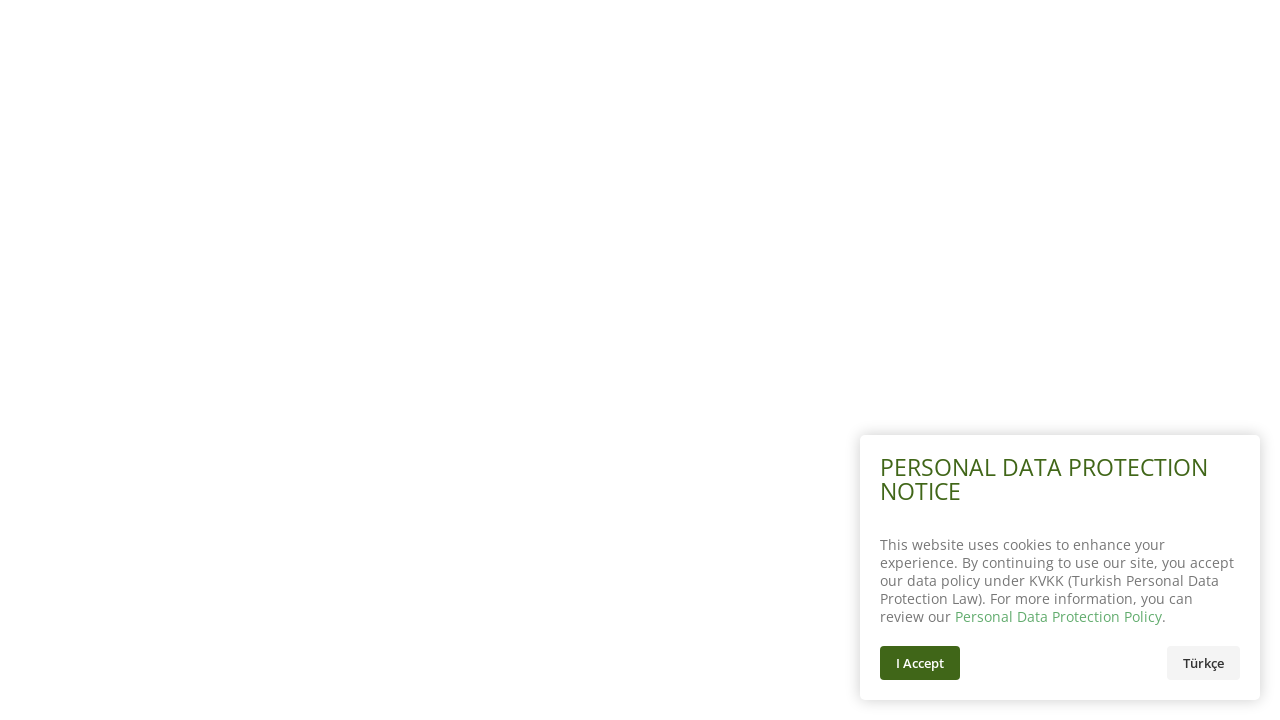

--- FILE ---
content_type: application/javascript
request_url: http://iupress.istanbul.edu.tr/runtime.fc4bf798e9934e50.js
body_size: 1927
content:
(()=>{"use strict";var e,m={},v={};function r(e){var f=v[e];if(void 0!==f)return f.exports;var a=v[e]={exports:{}};return m[e](a,a.exports,r),a.exports}r.m=m,e=[],r.O=(f,a,o,i)=>{if(!a){var t=1/0;for(n=0;n<e.length;n++){for(var[a,o,i]=e[n],s=!0,u=0;u<a.length;u++)(!1&i||t>=i)&&Object.keys(r.O).every(b=>r.O[b](a[u]))?a.splice(u--,1):(s=!1,i<t&&(t=i));if(s){e.splice(n--,1);var d=o();void 0!==d&&(f=d)}}return f}i=i||0;for(var n=e.length;n>0&&e[n-1][2]>i;n--)e[n]=e[n-1];e[n]=[a,o,i]},r.d=(e,f)=>{for(var a in f)r.o(f,a)&&!r.o(e,a)&&Object.defineProperty(e,a,{enumerable:!0,get:f[a]})},r.f={},r.e=e=>Promise.all(Object.keys(r.f).reduce((f,a)=>(r.f[a](e,f),f),[])),r.u=e=>(76===e?"common":e)+"."+{65:"4d798249b3dd5077",76:"2b9bc87262af4621",533:"03aad8fd75f81bab",850:"39eebf4c47904d1c",902:"bdfc6fd213e4596d",939:"9049cd44c4ef9203"}[e]+".js",r.miniCssF=e=>{},r.o=(e,f)=>Object.prototype.hasOwnProperty.call(e,f),(()=>{var e={},f="dergipark-anonymous-angular:";r.l=(a,o,i,n)=>{if(e[a])e[a].push(o);else{var t,s;if(void 0!==i)for(var u=document.getElementsByTagName("script"),d=0;d<u.length;d++){var l=u[d];if(l.getAttribute("src")==a||l.getAttribute("data-webpack")==f+i){t=l;break}}t||(s=!0,(t=document.createElement("script")).type="module",t.charset="utf-8",t.timeout=120,r.nc&&t.setAttribute("nonce",r.nc),t.setAttribute("data-webpack",f+i),t.src=r.tu(a)),e[a]=[o];var c=(g,b)=>{t.onerror=t.onload=null,clearTimeout(p);var _=e[a];if(delete e[a],t.parentNode&&t.parentNode.removeChild(t),_&&_.forEach(y=>y(b)),g)return g(b)},p=setTimeout(c.bind(null,void 0,{type:"timeout",target:t}),12e4);t.onerror=c.bind(null,t.onerror),t.onload=c.bind(null,t.onload),s&&document.head.appendChild(t)}}})(),r.r=e=>{typeof Symbol<"u"&&Symbol.toStringTag&&Object.defineProperty(e,Symbol.toStringTag,{value:"Module"}),Object.defineProperty(e,"__esModule",{value:!0})},(()=>{var e;r.tt=()=>(void 0===e&&(e={createScriptURL:f=>f},typeof trustedTypes<"u"&&trustedTypes.createPolicy&&(e=trustedTypes.createPolicy("angular#bundler",e))),e)})(),r.tu=e=>r.tt().createScriptURL(e),r.p="",(()=>{var e={121:0};r.f.j=(o,i)=>{var n=r.o(e,o)?e[o]:void 0;if(0!==n)if(n)i.push(n[2]);else if(121!=o){var t=new Promise((l,c)=>n=e[o]=[l,c]);i.push(n[2]=t);var s=r.p+r.u(o),u=new Error;r.l(s,l=>{if(r.o(e,o)&&(0!==(n=e[o])&&(e[o]=void 0),n)){var c=l&&("load"===l.type?"missing":l.type),p=l&&l.target&&l.target.src;u.message="Loading chunk "+o+" failed.\n("+c+": "+p+")",u.name="ChunkLoadError",u.type=c,u.request=p,n[1](u)}},"chunk-"+o,o)}else e[o]=0},r.O.j=o=>0===e[o];var f=(o,i)=>{var u,d,[n,t,s]=i,l=0;if(n.some(p=>0!==e[p])){for(u in t)r.o(t,u)&&(r.m[u]=t[u]);if(s)var c=s(r)}for(o&&o(i);l<n.length;l++)r.o(e,d=n[l])&&e[d]&&e[d][0](),e[d]=0;return r.O(c)},a=self.webpackChunkdergipark_anonymous_angular=self.webpackChunkdergipark_anonymous_angular||[];a.forEach(f.bind(null,0)),a.push=f.bind(null,a.push.bind(a))})()})();

--- FILE ---
content_type: application/javascript
request_url: http://iupress.istanbul.edu.tr/main.353d546adcce5496.js
body_size: 277267
content:
"use strict";(self.webpackChunkdergipark_anonymous_angular=self.webpackChunkdergipark_anonymous_angular||[]).push([[792],{3685:(Ut,Ke,D)=>{D.d(Ke,{Z:()=>ht});var l=D(4438),v=D(2791),oe=D(177),ue=D(6103),i=D(3955);const ne=(Qe,G)=>["/journal",Qe,"article",G],Ae=Qe=>({id:Qe}),je=()=>({});function he(Qe,G){if(1&Qe&&l.nrm(0,"div",16),2&Qe){const U=l.XpG().$implicit,ce=l.XpG(2);l.Y8G("innerHTML",ce.getFormattedAbstract(U.abstract),l.npT)}}function ge(Qe,G){1&Qe&&(l.j41(0,"span"),l.EFF(1,",\xa0"),l.k0s())}function me(Qe,G){if(1&Qe&&(l.j41(0,"span"),l.nrm(1,"app-author-view",19),l.DNE(2,ge,2,0,"span",20),l.k0s()),2&Qe){const U=G.$implicit,ce=G.index,Ue=l.XpG(2).$implicit;l.R7$(),l.Y8G("author",U),l.R7$(),l.Y8G("ngIf",ce<Ue.authors.length-1)}}function Oe(Qe,G){if(1&Qe&&(l.j41(0,"div",9)(1,"span",17),l.DNE(2,me,3,2,"span",18),l.k0s()()),2&Qe){const U=l.XpG().$implicit;l.R7$(2),l.Y8G("ngForOf",U.authors)}}function Ge(Qe,G){if(1&Qe&&(l.j41(0,"div",21)(1,"div",22)(2,"span",23),l.EFF(3),l.nI1(4,"translate"),l.k0s(),l.j41(5,"a",24),l.nI1(6,"translate"),l.EFF(7),l.k0s()()()),2&Qe){const U=l.XpG().$implicit,ce=l.XpG(2);l.R7$(3),l.SpI(" ",l.bMT(4,4,"DOI")," : "),l.R7$(2),l.Y8G("title",l.bMT(6,6,"DOI"))("href",ce.getDoiUrl(U.doi),l.B4B),l.R7$(2),l.SpI(" ",U.doi," ")}}function $e(Qe,G){if(1&Qe&&(l.j41(0,"span",25),l.EFF(1),l.nI1(2,"translate"),l.k0s()),2&Qe){const U=l.XpG().$implicit;l.R7$(),l.SpI(" ",l.bMT(2,1,"@"+U.section)," ")}}function it(Qe,G){if(1&Qe&&(l.j41(0,"span",26),l.EFF(1),l.k0s()),2&Qe){const U=l.XpG().$implicit,ce=l.XpG(2);l.R7$(),l.SpI(" ",ce.getLanguageCode(U.localeText)," ")}}function At(Qe,G){if(1&Qe&&(l.j41(0,"span",25),l.EFF(1),l.nI1(2,"translate"),l.k0s()),2&Qe){const U=l.XpG().$implicit,ce=l.XpG(2);l.R7$(),l.Lme(" ",l.bMT(2,2,"ARTICLE_LBL_SHORTCUT_PAGE"),". ",ce.getPageRange(U)," ")}}function Pt(Qe,G){1&Qe&&l.nrm(0,"hr",27)}function Ht(Qe,G){if(1&Qe&&(l.j41(0,"div")(1,"div",4)(2,"div",5)(3,"h5")(4,"a",6),l.EFF(5),l.k0s()(),l.DNE(6,he,1,1,"div",7)(7,Oe,3,1,"div",8),l.j41(8,"div",9)(9,"div",2),l.DNE(10,Ge,8,8,"div",10),l.j41(11,"div",11)(12,"div",12),l.DNE(13,$e,3,3,"span",13)(14,it,2,1,"span",14)(15,At,3,4,"span",13),l.k0s()()()()(),l.DNE(16,Pt,1,0,"hr",15),l.k0s()()),2&Qe){const U=G.$implicit,ce=G.index,Ue=l.XpG(2);l.HbH(Ue.getColumnClass()),l.R7$(4),l.Y8G("routerLink",l.l_i(13,ne,U.journalSlug||Ue.parentSlug,U.slug))("queryParams",U.ID||U.id?l.eq3(16,Ae,U.ID||U.id):l.lJ4(18,je))("title",U.title),l.R7$(),l.SpI(" ",U.title," "),l.R7$(),l.Y8G("ngIf",Ue.hasAbstract(U)),l.R7$(),l.Y8G("ngIf",U.authors&&U.authors.length>0),l.R7$(3),l.Y8G("ngIf",Ue.hasDoi(U)),l.R7$(3),l.Y8G("ngIf",U.section),l.R7$(),l.Y8G("ngIf",U.localeText),l.R7$(),l.Y8G("ngIf",Ue.hasPageNumbers(U)),l.R7$(),l.Y8G("ngIf",!Ue.isLastItem(ce))}}function zt(Qe,G){if(1&Qe&&(l.j41(0,"div",2),l.DNE(1,Ht,17,19,"div",3),l.k0s()),2&Qe){const U=l.XpG();l.R7$(),l.Y8G("ngForOf",U.getDisplayArticles())}}let ht=(()=>{class Qe{constructor(U,ce){this.router=U,this.location=ce,this.dataList=[],this.count=10,this.col=1}ngOnInit(){}getDisplayArticles(){return this.dataList.slice(0,this.count)}getColumnClass(){return"col-md-"+12/(this.col||1)}navigateToArticle(U){const ce=U.ID||U.id,Ue=ce?{id:ce}:{};U.slug&&U.journalSlug?this.router.navigate(["/journal",U.journalSlug,"article",U.slug],{queryParams:Ue}):this.parentSlug&&this.router.navigate(["/journal",this.parentSlug,"article",U.slug],{queryParams:Ue})}navigateToArticleWithHistory(U){let ce="";if(U.slug&&U.journalSlug?ce=`/journal/${U.journalSlug}/article/${U.slug}`:this.parentSlug&&U.slug&&(ce=`/journal/${this.parentSlug}/article/${U.slug}`),ce){const Ue=U.ID||U.id;Ue&&(ce+=`?id=${Ue}`),this.location.go(ce),this.router.navigateByUrl(ce)}}getArticleRoute(U){return U.slug&&U.journalSlug?["/journal",U.journalSlug,"article",U.slug]:this.parentSlug&&U.slug?["/journal",this.parentSlug,"article",U.slug]:[]}getArticleUrl(U){return U.slug&&U.journalSlug?`/journal/${U.journalSlug}/article/${U.slug}`:this.parentSlug&&U.slug?`/journal/${this.parentSlug}/article/${U.slug}`:"#"}getFormattedAbstract(U){if(!U)return"";let ce=U+"...";return 0===U.indexOf("<div>")?ce+="</div>":ce+="</p>",`<div class="from-journal-content text-justify">${ce}</div>`}getAuthorDisplayName(U){return U.nameFirst&&U.nameLast?`${U.nameFirst} ${U.nameLast}`:U.name||"Unknown Author"}getLanguageCode(U){return U?U.split("_")[0].toUpperCase():""}hasAbstract(U){return!(!U.abstract||!U.abstract.trim())}hasDoi(U){return!(!U.doi||!U.doi.trim())}getDoiUrl(U){return U?`https://dx.doi.org/${U}`:""}hasPageNumbers(U){return!(!U.startPage||!U.endPage)}isLastItem(U){return U>=this.count-1}getPageRange(U){return this.hasPageNumbers(U)?`${U.startPage}-${U.endPage}`:""}static{this.\u0275fac=function(ce){return new(ce||Qe)(l.rXU(v.Ix),l.rXU(oe.aZ))}}static{this.\u0275cmp=l.VBU({type:Qe,selectors:[["app-article-view"]],inputs:{dataList:"dataList",count:"count",col:"col",parentSlug:"parentSlug"},decls:2,vars:1,consts:[[1,"post"],["class","row",4,"ngIf"],[1,"row"],[3,"class",4,"ngFor","ngForOf"],[1,"article-container"],[1,"post-content"],[1,"from-journal","article-title-link",3,"routerLink","queryParams","title"],["class","mb-1 abstract",3,"innerHTML",4,"ngIf"],["class","post-meta",4,"ngIf"],[1,"post-meta"],["class","col-md-12",4,"ngIf"],[1,"col-md-12","text-right","mt-1"],[1,"badges-container"],["class","badge badge-custom badge-sm mr-2",4,"ngIf"],["class","badge badge-custom badge-sm mr-2 text-uppercase",4,"ngIf"],["class","article-separator",4,"ngIf"],[1,"mb-1","abstract",3,"innerHTML"],[1,"authors-list"],[4,"ngFor","ngForOf"],[3,"author"],[4,"ngIf"],[1,"col-md-12"],[1,"doi-container"],[1,"doi-label","from-journal"],[1,"doi-value",2,"cursor","pointer",3,"title","href"],[1,"badge","badge-custom","badge-sm","mr-2"],[1,"badge","badge-custom","badge-sm","mr-2","text-uppercase"],[1,"article-separator"]],template:function(ce,Ue){1&ce&&(l.j41(0,"article",0),l.DNE(1,zt,2,1,"div",1),l.k0s()),2&ce&&(l.R7$(),l.Y8G("ngIf",Ue.dataList&&Ue.dataList.length>0))},dependencies:[oe.Sq,oe.bT,v.Wk,ue.C,i.D9],styles:[".post-content[_ngcontent-%COMP%]   h5[_ngcontent-%COMP%]{text-transform:unset;margin-bottom:7px}.card-body[_ngcontent-%COMP%]{padding:15px}.title-alternate[_ngcontent-%COMP%]{font-style:italic}.doi-label[_ngcontent-%COMP%]{text-decoration:none;cursor:default}.doi-value[_ngcontent-%COMP%]{color:inherit;text-decoration:none;cursor:pointer}.doi-value[_ngcontent-%COMP%]:hover{text-decoration:underline}.____card-body[_ngcontent-%COMP%]   i[_ngcontent-%COMP%]{color:#9699ad;font-size:1.2em}p[_ngcontent-%COMP%]   br[_ngcontent-%COMP%]:first-child:last-child{display:none}.abstract[_ngcontent-%COMP%]   p[_ngcontent-%COMP%]{margin-bottom:0}"]})}}return Qe})()},6103:(Ut,Ke,D)=>{D.d(Ke,{C:()=>zt});var l=D(4438),v=D(2791),oe=D(177),ue=D(3955);const i=["popoverRef"];function ne(ht,Qe){if(1&ht){const G=l.RV6();l.qex(0),l.j41(1,"a",5),l.nI1(2,"translate"),l.bIt("click",function(ce){l.eBV(G);const Ue=l.XpG(2);return l.Njj(Ue.onAuthorClicked(ce))}),l.EFF(3),l.k0s(),l.bVm()}if(2&ht){const G=l.XpG(2);l.R7$(),l.Y8G("title",l.bMT(2,2,"author.clickForDetails")),l.R7$(2),l.SpI(" ",G.author.fullName," ")}}function Ae(ht,Qe){if(1&ht&&(l.j41(0,"span",10),l.EFF(1),l.nI1(2,"translate"),l.k0s()),2&ht){const G=l.XpG(3);l.R7$(),l.SpI(" ",l.bMT(2,1,G.author.title)," ")}}function je(ht,Qe){if(1&ht){const G=l.RV6();l.qex(0),l.j41(1,"span",6),l.DNE(2,Ae,3,3,"span",7),l.j41(3,"a",5),l.nI1(4,"translate"),l.bIt("click",function(ce){l.eBV(G);const Ue=l.XpG(2);return l.Njj(Ue.onAuthorClicked(ce))}),l.EFF(5),l.k0s(),l.j41(6,"span",8),l.EFF(7,", "),l.k0s(),l.j41(8,"span",9),l.EFF(9),l.k0s()(),l.bVm()}if(2&ht){const G=l.XpG(2);l.R7$(2),l.Y8G("ngIf",G.author.showTitle&&G.author.title&&"Yok"!==G.author.title),l.R7$(),l.Y8G("title",l.bMT(4,4,"author.clickForDetails")),l.R7$(2),l.SpI(" ",G.author.fullName," "),l.R7$(4),l.JRh(G.getAuthorAffiliation())}}function he(ht,Qe){if(1&ht&&(l.j41(0,"span"),l.EFF(1),l.nI1(2,"translate"),l.k0s()),2&ht){const G=l.XpG(3);l.R7$(),l.SpI("",l.bMT(2,1,G.author.title)," ")}}function ge(ht,Qe){if(1&ht&&(l.j41(0,"li",19),l.nrm(1,"i",20),l.j41(2,"span"),l.EFF(3),l.k0s()()),2&ht){const G=l.XpG(3);l.R7$(3),l.JRh(G.getAuthorLocation())}}function me(ht,Qe){if(1&ht){const G=l.RV6();l.j41(0,"li",19),l.nrm(1,"i",21),l.j41(2,"a",22),l.bIt("click",function(){l.eBV(G);const ce=l.XpG(3);return l.Njj(ce.openEmail())}),l.EFF(3),l.k0s()()}if(2&ht){const G=l.XpG(3);l.R7$(3),l.SpI(" ",G.author.email," ")}}function Oe(ht,Qe){if(1&ht){const G=l.RV6();l.j41(0,"li",19),l.nrm(1,"i",23),l.j41(2,"a",24),l.bIt("click",function(){l.eBV(G);const ce=l.XpG(3);return l.Njj(ce.navigateToAuthor())}),l.EFF(3),l.k0s()()}if(2&ht){const G=l.XpG(3);l.R7$(3),l.SpI(" ",G.author.slug," ")}}function Ge(ht,Qe){if(1&ht){const G=l.RV6();l.j41(0,"li",19),l.nrm(1,"i",25),l.j41(2,"a",26),l.nI1(3,"translate"),l.bIt("click",function(){l.eBV(G);const ce=l.XpG(3);return l.Njj(ce.openOrcid())}),l.EFF(4),l.k0s()()}if(2&ht){const G=l.XpG(3);l.R7$(2),l.Y8G("title",l.bMT(3,2,"author.orcidProfile")),l.R7$(2),l.SpI(" ",G.getOrcidDisplay()," ")}}function $e(ht,Qe){if(1&ht){const G=l.RV6();l.j41(0,"li",19),l.nrm(1,"i",27),l.j41(2,"a",28),l.nI1(3,"translate"),l.bIt("click",function(){l.eBV(G);const ce=l.XpG(3);return l.Njj(ce.openWebsite())}),l.EFF(4),l.nI1(5,"translate"),l.k0s()()}2&ht&&(l.R7$(2),l.Y8G("title",l.bMT(3,2,"author.website")),l.R7$(2),l.SpI(" ",l.bMT(5,4,"author.personalWebsite")," "))}function it(ht,Qe){if(1&ht&&(l.j41(0,"li",19),l.nrm(1,"i",29),l.j41(2,"span"),l.EFF(3),l.k0s()()),2&ht){const G=l.XpG(3);l.R7$(3),l.JRh(G.author.department)}}function At(ht,Qe){1&ht&&(l.j41(0,"div",30)(1,"p",31),l.EFF(2),l.nI1(3,"translate"),l.k0s()()),2&ht&&(l.R7$(2),l.JRh(l.bMT(3,1,"author.noAdditionalInfo")))}function Pt(ht,Qe){if(1&ht&&(l.j41(0,"div",11,0)(2,"div",12)(3,"div",13)(4,"h4",14)(5,"strong"),l.DNE(6,he,3,3,"span",3),l.j41(7,"span"),l.EFF(8),l.k0s()()()(),l.nrm(9,"hr",15),l.j41(10,"ul",16),l.DNE(11,ge,4,1,"li",17)(12,me,4,1,"li",17)(13,Oe,4,1,"li",17)(14,Ge,5,4,"li",17)(15,$e,6,6,"li",17)(16,it,4,1,"li",17),l.k0s(),l.DNE(17,At,4,3,"div",18),l.k0s()()),2&ht){const G=l.XpG(2);l.AVh("right-placed",G.rightPlaced)("left-placed",!G.rightPlaced),l.Y8G("ngStyle",G.getPopoverStyle()),l.R7$(6),l.Y8G("ngIf",G.author.title&&"Yok"!==G.author.title),l.R7$(2),l.SpI("",G.author.fullName," "),l.R7$(3),l.Y8G("ngIf",G.getAuthorLocation()),l.R7$(),l.Y8G("ngIf",G.author.email),l.R7$(),l.Y8G("ngIf",G.author.slug),l.R7$(),l.Y8G("ngIf",G.author.orcid),l.R7$(),l.Y8G("ngIf",G.author.website),l.R7$(),l.Y8G("ngIf",G.author.department&&G.author.department!==G.author.institution),l.R7$(),l.Y8G("ngIf",!G.hasContactInfo()&&!G.getAuthorLocation())}}function Ht(ht,Qe){if(1&ht&&(l.j41(0,"span",2),l.DNE(1,ne,4,4,"ng-container",3)(2,je,10,6,"ng-container",3)(3,Pt,18,14,"div",4),l.k0s()),2&ht){const G=l.XpG();l.R7$(),l.Y8G("ngIf","link"===G.display),l.R7$(),l.Y8G("ngIf","inline"===G.display),l.R7$(),l.Y8G("ngIf",G.popover)}}let zt=(()=>{class ht{constructor(G,U,ce){this.router=G,this.elementRef=U,this.cdr=ce,this.display="link",this.popover=!1,this.pos={x:0,y:0,width:0,height:0},this.rightPlaced=!1,this.triggerEl=null,this.suppressCloseUntil=0}get hasValidAuthor(){return!(!this.author||!this.author.fullName)}ngOnInit(){this.author?(this.author.fullName||console.warn("AuthorViewComponent: Author missing fullName:",this.author),this.setupScrollListener()):console.warn("AuthorViewComponent: No author data provided")}ngOnDestroy(){this.removeEventListeners()}setupScrollListener(){this.scrollListener=()=>{this.popover&&(Date.now()<this.suppressCloseUntil||this.closePopover())},document.addEventListener("scroll",this.scrollListener,!1)}onAuthorClicked(G){if(!this.author)return void console.error("No author data available");G.preventDefault(),G.stopPropagation();const U=G.currentTarget;if(!U)return void console.error("No current target element found");const ce=U.getBoundingClientRect();let Ue=ce.x,bt=!1;ce.x+400>window.innerWidth&&(Ue=ce.x-400+ce.width,Ue<15&&(Ue=15),bt=!0),this.pos={x:Ue,y:ce.y+ce.height+5,width:ce.width,height:ce.height},this.rightPlaced=bt,this.popover=!0,this.triggerEl=U,this.suppressCloseUntil=Date.now()+250,this.cdr.detectChanges(),setTimeout(()=>{this.setupClickListener(),this.setupKeyListener()},0)}setupClickListener(){this.clickListener=G=>{if(!this.popover||Date.now()<this.suppressCloseUntil)return;const U=this.popoverRef?.nativeElement,ce=G.target;U?.contains(ce)||this.triggerEl?.contains(ce)||this.closePopover()},document.addEventListener("mousedown",this.clickListener,!1)}setupKeyListener(){this.keyListener=G=>{this.popover&&"Escape"===G.key&&this.closePopover()},document.addEventListener("keydown",this.keyListener,!1)}closePopover(){this.popover=!1,this.removeEventListeners(),this.cdr.detectChanges()}removeEventListeners(){this.scrollListener&&document.removeEventListener("scroll",this.scrollListener,!1),this.clickListener&&document.removeEventListener("mousedown",this.clickListener,!1),this.keyListener&&document.removeEventListener("keydown",this.keyListener,!1)}navigateToAuthor(){this.author.slug&&(this.router.navigate(["/p",this.author.slug]),this.closePopover())}getAuthorLocation(){return[this.author.address,this.author.institution,this.author.city,this.author.country].filter(Boolean).join(", ")}getAuthorAffiliation(){return[this.author.institution,this.author.city,this.author.country].filter(Boolean).join(", ")}openEmail(){this.author.email&&window.open(`mailto:${this.author.email}`,"_blank")}openWebsite(){this.author.website&&window.open(this.author.website,"_blank")}openOrcid(){if(this.author.orcid){const G=this.author.orcid.startsWith("http")?this.author.orcid:`https://orcid.org/${this.author.orcid}`;window.open(G,"_blank")}}getPopoverStyle(){return{position:"fixed",top:`${this.pos.y}px`,left:`${this.pos.x}px`,"z-index":"9999"}}hasContactInfo(){return!!(this.author.email||this.author.website||this.author.orcid||this.author.slug)}getOrcidDisplay(){return this.author.orcid?this.author.orcid.replace("https://orcid.org/","").replace("http://orcid.org/",""):""}static{this.\u0275fac=function(U){return new(U||ht)(l.rXU(v.Ix),l.rXU(l.aKT),l.rXU(l.gRc))}}static{this.\u0275cmp=l.VBU({type:ht,selectors:[["app-author-view"]],viewQuery:function(U,ce){if(1&U&&l.GBs(i,5),2&U){let Ue;l.mGM(Ue=l.lsd())&&(ce.popoverRef=Ue.first)}},inputs:{author:"author",display:"display"},decls:1,vars:1,consts:[["popoverRef",""],["class","author-view-wrapper",4,"ngIf"],[1,"author-view-wrapper"],[4,"ngIf"],["class","author-detail",3,"right-placed","left-placed","ngStyle",4,"ngIf"],["href","javascript:void(0)",1,"citation_author","from-journal",3,"click","title"],[1,"author-inline"],["class","author-title",4,"ngIf"],[1,"author-separator"],[1,"author-affiliation"],[1,"author-title"],[1,"author-detail",3,"ngStyle"],[1,"popover-content"],[1,"author-header","d-flex","align-items-center","justify-content-between"],[1,"mt-1","mb-1"],[1,"solid","my-2"],[1,"list","list-icons","list-icons-style-1","mt-2","mb-0"],["class","mb-2",4,"ngIf"],["class","no-info",4,"ngIf"],[1,"mb-2"],[1,"fas","fa-map-marker-alt","top-6","from-journal","me-2"],[1,"fas","fa-envelope","top-6","from-journal","me-2"],["href","javascript:void(0)",1,"from-journal","email-link",3,"click"],[1,"fas","fa-user","top-6","from-journal","me-2"],["href","javascript:void(0)",3,"click"],[1,"fab","fa-orcid","top-6","from-journal","me-2"],["href","javascript:void(0)",1,"orcid-link",3,"click","title"],[1,"fas","fa-globe","top-6","from-journal","me-2"],["href","javascript:void(0)",1,"website-link",3,"click","title"],[1,"fas","fa-building","top-6","from-journal","me-2"],[1,"no-info"],[1,"text-muted","mb-0"]],template:function(U,ce){1&U&&l.DNE(0,Ht,4,3,"span",1),2&U&&l.Y8G("ngIf",ce.hasValidAuthor)},dependencies:[oe.bT,oe.B3,ue.D9],styles:['.author-detail[_ngcontent-%COMP%]{position:fixed;top:0;left:0;width:400px;background-color:#fff;filter:drop-shadow(2px 4px 6px rgba(0,0,0,.4));border-radius:5px;z-index:9999;padding:10px 14px 14px;text-align:left;animation:_ngcontent-%COMP%_fadeIn .12s ease-out}.author-detail.left-placed[_ngcontent-%COMP%]:after{position:absolute;left:14px;top:-6px;width:0;height:0;content:"";border-left:6px solid transparent;border-right:6px solid transparent;border-bottom:6px solid #ffffff}.author-detail.right-placed[_ngcontent-%COMP%]:after{position:absolute;right:14px;top:-6px;width:0;height:0;content:"";border-left:6px solid transparent;border-right:6px solid transparent;border-bottom:6px solid #ffffff}@keyframes _ngcontent-%COMP%_fadeIn{0%{opacity:0;transform:translateY(-4px)}to{opacity:1;transform:translateY(0)}}']})}}return ht})()},3723:(Ut,Ke,D)=>{D.d(Ke,{M:()=>Qe});var l=D(4438),v=D(2791),oe=D(177),ue=D(6103),i=D(3955);const ne=(G,U)=>["/book",G,"chapter",U];function Ae(G,U){if(1&G&&(l.j41(0,"p",19),l.EFF(1),l.k0s()),2&G){const ce=l.XpG().$implicit;l.R7$(),l.SpI(" ",ce.titleAlternate," ")}}function je(G,U){if(1&G&&l.nrm(0,"div",20),2&G){const ce=l.XpG().$implicit,Ue=l.XpG(2);l.Y8G("innerHTML",Ue.getFormattedAbstract(ce.abstract),l.npT)}}function he(G,U){1&G&&(l.j41(0,"span"),l.EFF(1,",\xa0"),l.k0s())}function ge(G,U){if(1&G&&(l.j41(0,"span"),l.nrm(1,"app-author-view",23),l.DNE(2,he,2,0,"span",24),l.k0s()),2&G){const ce=U.$implicit,Ue=U.index,bt=l.XpG(2).$implicit;l.R7$(),l.Y8G("author",ce),l.R7$(),l.Y8G("ngIf",Ue<bt.authors.length-1)}}function me(G,U){if(1&G&&(l.j41(0,"div",12)(1,"span",21),l.DNE(2,ge,3,2,"span",22),l.k0s()()),2&G){const ce=l.XpG().$implicit;l.R7$(2),l.Y8G("ngForOf",ce.authors)}}function Oe(G,U){if(1&G&&(l.j41(0,"div",25)(1,"div",26)(2,"span",27),l.EFF(3),l.nI1(4,"translate"),l.k0s(),l.j41(5,"a",28),l.nI1(6,"translate"),l.EFF(7),l.k0s()()()),2&G){const ce=l.XpG().$implicit,Ue=l.XpG(2);l.R7$(3),l.SpI(" ",l.bMT(4,4,"DOI")," : "),l.R7$(2),l.Y8G("title",l.bMT(6,6,"DOI"))("href",Ue.getDoiUrl(ce.doi),l.B4B),l.R7$(2),l.SpI(" ",ce.doi," ")}}function Ge(G,U){if(1&G&&(l.j41(0,"span",29),l.EFF(1),l.nI1(2,"translate"),l.k0s()),2&G){const ce=l.XpG().$implicit;l.R7$(),l.SpI(" ",l.bMT(2,1,ce.section)," ")}}function $e(G,U){if(1&G&&(l.j41(0,"span",30),l.EFF(1),l.k0s()),2&G){const ce=l.XpG().$implicit,Ue=l.XpG(2);l.R7$(),l.SpI(" ",Ue.getLanguageCode(ce.localeText)," ")}}function it(G,U){if(1&G&&(l.j41(0,"span",29),l.EFF(1),l.nI1(2,"translate"),l.k0s()),2&G){const ce=l.XpG().$implicit,Ue=l.XpG(2);l.R7$(),l.Lme(" ",l.bMT(2,2,"s."),". ",Ue.getPageRange(ce)," ")}}function At(G,U){1&G&&l.nrm(0,"hr",31)}function Pt(G,U){if(1&G&&(l.j41(0,"div")(1,"div",6)(2,"div",7)(3,"h5")(4,"a",8),l.EFF(5),l.k0s()(),l.DNE(6,Ae,2,1,"p",9)(7,je,1,1,"div",10)(8,me,3,1,"div",11),l.j41(9,"div",12)(10,"div",4),l.DNE(11,Oe,8,8,"div",13),l.j41(12,"div",14)(13,"div",15),l.DNE(14,Ge,3,3,"span",16)(15,$e,2,1,"span",17)(16,it,3,4,"span",16),l.k0s()()()()(),l.DNE(17,At,1,0,"hr",18),l.k0s()()),2&G){const ce=U.$implicit,Ue=U.index,bt=l.XpG(2);l.HbH(bt.getColumnClass()),l.R7$(4),l.Y8G("routerLink",l.l_i(13,ne,ce.bookSlug||bt.parentSlug,ce.slug))("title",ce.title),l.R7$(),l.SpI(" ",bt.getChapterDisplayTitle(ce)," "),l.R7$(),l.Y8G("ngIf",ce.titleAlternate&&ce.titleAlternate.trim()),l.R7$(),l.Y8G("ngIf",bt.shouldShowAbstract(ce)),l.R7$(),l.Y8G("ngIf",ce.authors&&ce.authors.length>0),l.R7$(3),l.Y8G("ngIf",bt.hasDoi(ce)),l.R7$(3),l.Y8G("ngIf",ce.section),l.R7$(),l.Y8G("ngIf",ce.localeText),l.R7$(),l.Y8G("ngIf",bt.hasPageNumbers(ce)),l.R7$(),l.Y8G("ngIf",!bt.isLastItem(Ue))}}function Ht(G,U){if(1&G&&(l.j41(0,"div",4),l.DNE(1,Pt,18,16,"div",5),l.k0s()),2&G){const ce=l.XpG();l.R7$(),l.Y8G("ngForOf",ce.getDisplayChapters())}}function zt(G,U){1&G&&(l.j41(0,"div",32)(1,"div",33),l.nrm(2,"i",34),l.j41(3,"p"),l.EFF(4),l.nI1(5,"translate"),l.k0s()()()),2&G&&(l.R7$(4),l.JRh(l.bMT(5,1,"noChapters")))}function ht(G,U){if(1&G&&(l.j41(0,"div",35)(1,"p",36),l.EFF(2),l.nI1(3,"translate"),l.j41(4,"strong"),l.EFF(5),l.k0s(),l.EFF(6),l.nI1(7,"translate"),l.j41(8,"strong"),l.EFF(9),l.k0s(),l.EFF(10),l.nI1(11,"translate"),l.k0s()()),2&G){const ce=l.XpG();l.R7$(2),l.SpI(" ",l.bMT(3,5,"showingCount")," "),l.R7$(3),l.JRh(ce.count),l.R7$(),l.SpI(" ",l.bMT(7,7,"outOf")," "),l.R7$(3),l.JRh(ce.dataList.length),l.R7$(),l.SpI(" ",l.bMT(11,9,"chapters")," ")}}let Qe=(()=>{class G{constructor(ce){this.router=ce,this.dataList=[],this.count=10,this.col=1,this.includeAbstract=!1}ngOnInit(){}getDisplayChapters(){return this.dataList.slice(0,this.count)}getColumnClass(){return"col-md-"+12/(this.col||1)}navigateToChapter(ce){ce.slug&&ce.bookSlug&&this.router.navigate(["/book",ce.bookSlug,"chapter",ce.slug])}getFormattedAbstract(ce){if(!ce)return"";let Ue=ce+"...";return 0===ce.indexOf("<div>")?Ue+="</div>":Ue+="</p>",`<div class="from-journal-content text-justify">${Ue}</div>`}getAuthorDisplayName(ce){return ce.nameFirst&&ce.nameLast?`${ce.nameFirst} ${ce.nameLast}`:ce.name||"Unknown Author"}getLanguageCode(ce){return ce?ce.split("_")[0].toUpperCase():""}hasAbstract(ce){return!(!ce.abstract||!ce.abstract.trim())}hasDoi(ce){return!(!ce.doi||!ce.doi.trim())}getDoiUrl(ce){return ce?`https://dx.doi.org/${ce}`:""}hasPageNumbers(ce){return!(!ce.firstPage||!ce.lastPage)}isLastItem(ce){return ce>=this.count-1}getPageRange(ce){return this.hasPageNumbers(ce)?`${ce.firstPage}-${ce.lastPage}`:""}shouldShowAbstract(ce){return this.includeAbstract&&this.hasAbstract(ce)}getChapterDisplayTitle(ce){return ce.eid?`${ce.eid}. ${ce.title}`:ce.title||""}static{this.\u0275fac=function(Ue){return new(Ue||G)(l.rXU(v.Ix))}}static{this.\u0275cmp=l.VBU({type:G,selectors:[["app-chapter-view"]],inputs:{dataList:"dataList",count:"count",col:"col",includeAbstract:"includeAbstract",parentSlug:"parentSlug"},decls:4,vars:3,consts:[[1,"post"],["class","row",4,"ngIf"],["class","no-chapters-message",4,"ngIf"],["class","load-more-section text-center mt-3",4,"ngIf"],[1,"row"],[3,"class",4,"ngFor","ngForOf"],[1,"chapter-container"],[1,"post-content"],[1,"from-journal","chapter-title-link",3,"routerLink","title"],["class","mb-1 title-alternate",4,"ngIf"],["class","mb-1 abstract",3,"innerHTML",4,"ngIf"],["class","post-meta",4,"ngIf"],[1,"post-meta"],["class","col-md-6",4,"ngIf"],[1,"col-md-6","text-right"],[1,"badges-container"],["class","badge badge-custom badge-sm mr-2",4,"ngIf"],["class","badge badge-custom badge-sm mr-2 text-uppercase",4,"ngIf"],["class","chapter-separator",4,"ngIf"],[1,"mb-1","title-alternate"],[1,"mb-1","abstract",3,"innerHTML"],[1,"authors-list"],[4,"ngFor","ngForOf"],[3,"author"],[4,"ngIf"],[1,"col-md-6"],[1,"doi-container"],[1,"doi-label","from-journal"],[1,"doi-value",2,"cursor","pointer",3,"title","href"],[1,"badge","badge-custom","badge-sm","mr-2"],[1,"badge","badge-custom","badge-sm","mr-2","text-uppercase"],[1,"chapter-separator"],[1,"no-chapters-message"],[1,"text-center","text-muted","py-4"],[1,"fas","fa-book-open","fa-2x","mb-2"],[1,"load-more-section","text-center","mt-3"],[1,"text-muted"]],template:function(Ue,bt){1&Ue&&(l.j41(0,"article",0),l.DNE(1,Ht,2,1,"div",1)(2,zt,6,3,"div",2)(3,ht,12,11,"div",3),l.k0s()),2&Ue&&(l.R7$(),l.Y8G("ngIf",bt.dataList&&bt.dataList.length>0),l.R7$(),l.Y8G("ngIf",!bt.dataList||0===bt.dataList.length),l.R7$(),l.Y8G("ngIf",bt.dataList&&bt.dataList.length>bt.count))},dependencies:[oe.Sq,oe.bT,v.Wk,ue.C,i.D9],styles:[".post-content[_ngcontent-%COMP%]   h5[_ngcontent-%COMP%]{text-transform:unset;margin-bottom:7px}.card-body[_ngcontent-%COMP%]{padding:15px}.title-alternate[_ngcontent-%COMP%]{font-style:italic}.doi-label[_ngcontent-%COMP%]:hover{text-decoration:none;cursor:default}.doi-value[_ngcontent-%COMP%]{cursor:pointer;text-decoration:none;color:inherit}.doi-value[_ngcontent-%COMP%]:hover{text-decoration:underline!important;color:inherit}.____card-body[_ngcontent-%COMP%]   i[_ngcontent-%COMP%]{color:#9699ad;font-size:1.2em}"]})}}return G})()},1643:(Ut,Ke,D)=>{D.d(Ke,{x:()=>he});var l=D(3090),v=D(8359),oe=D(4438),ue=D(8756),i=D(177);function ne(ge,me){if(1&ge){const Oe=oe.RV6();oe.j41(0,"a",6),oe.bIt("click",function($e){const it=oe.eBV(Oe).$implicit;return oe.XpG(2).openSocialLink(it.url),oe.Njj($e.preventDefault())}),oe.nrm(1,"i"),oe.k0s()}if(2&ge){const Oe=me.$implicit;oe.Y8G("href",Oe.url,oe.B4B)("title",Oe.name),oe.R7$(),oe.HbH(Oe.icon)}}function Ae(ge,me){if(1&ge&&(oe.j41(0,"div",3)(1,"div",4),oe.DNE(2,ne,2,4,"a",5),oe.k0s()()),2&ge){const Oe=oe.XpG();oe.R7$(2),oe.Y8G("ngForOf",Oe.socialLinks)}}function je(ge,me){if(1&ge){const Oe=oe.RV6();oe.j41(0,"div",7)(1,"button",8),oe.bIt("click",function(){oe.eBV(Oe);const $e=oe.XpG();return oe.Njj($e.setLanguage("tr"))}),oe.EFF(2," TR "),oe.k0s(),oe.j41(3,"button",8),oe.bIt("click",function(){oe.eBV(Oe);const $e=oe.XpG();return oe.Njj($e.setLanguage("en"))}),oe.EFF(4," EN "),oe.k0s()()}if(2&ge){const Oe=oe.XpG();oe.R7$(),oe.AVh("active","tr"===Oe.currentLang),oe.R7$(2),oe.AVh("active","en"===Oe.currentLang)}}let he=(()=>{class ge{constructor(Oe,Ge){this.languageService=Oe,this.journalLanguageService=Ge,this.socialLinks=[],this.showLanguageSelector=!0,this.showSocialLinks=!0,this.currentLang="tr",this.supportedLanguages=[],this.languageSubscription=new v.yU}ngOnInit(){this.supportedLanguages=this.languageService.getAvailableLanguages(),this.currentLang=this.languageService.getCurrentLanguage(),this.languageSubscription=this.languageService.currentLang$.subscribe(Oe=>{this.currentLang=Oe}),setTimeout(()=>{this.currentLang=this.languageService.getCurrentLanguage()},100)}ngOnDestroy(){this.languageSubscription.unsubscribe()}get shouldShowLanguageSelector(){return this.showLanguageSelector&&this.journalLanguageService.shouldShowLanguageSelector()}setLanguage(Oe){this.journalLanguageService.isLanguageChangeAllowed()&&this.languageService.setLanguage(Oe)}openSocialLink(Oe){window.open(Oe,"_blank")}static{this.\u0275fac=function(Ge){return new(Ge||ge)(oe.rXU(ue.g),oe.rXU(l.Z))}}static{this.\u0275cmp=oe.VBU({type:ge,selectors:[["app-header-controls"]],inputs:{socialLinks:"socialLinks",showLanguageSelector:"showLanguageSelector",showSocialLinks:"showSocialLinks"},decls:3,vars:2,consts:[[1,"header-controls-container"],["class","social-links",4,"ngIf"],["class","header-lang-switcher",4,"ngIf"],[1,"social-links"],[1,"social-icons-wrapper"],["target","_blank","class","social-icon",3,"href","title","click",4,"ngFor","ngForOf"],["target","_blank",1,"social-icon",3,"click","href","title"],[1,"header-lang-switcher"],[1,"header-lang-btn",3,"click"]],template:function(Ge,$e){1&Ge&&(oe.j41(0,"div",0),oe.DNE(1,Ae,3,1,"div",1)(2,je,5,4,"div",2),oe.k0s()),2&Ge&&(oe.R7$(),oe.Y8G("ngIf",$e.showSocialLinks&&$e.socialLinks.length>0),oe.R7$(),oe.Y8G("ngIf",$e.shouldShowLanguageSelector))},dependencies:[i.Sq,i.bT],styles:[".header-controls-container[_ngcontent-%COMP%]{display:flex;align-items:center;justify-content:flex-end;gap:15px;margin-left:auto}.social-links[_ngcontent-%COMP%]{display:flex;align-items:center}.social-icons-wrapper[_ngcontent-%COMP%]{display:flex;gap:8px;align-items:center;background:#fffffff2;padding:6px 12px;border-radius:25px;box-shadow:0 2px 8px #0000001a;-webkit-backdrop-filter:blur(5px);backdrop-filter:blur(5px);border:1px solid rgba(255,255,255,.2)}.social-icon[_ngcontent-%COMP%]{display:inline-flex;align-items:center;justify-content:center;width:24px;height:24px;border-radius:50%;color:#666;text-decoration:none;transition:all .3s ease;font-size:14px;background:transparent}.social-icon[_ngcontent-%COMP%]:hover{color:#333;background:#0000000d;transform:translateY(-1px)}.social-icons-wrapper[_ngcontent-%COMP%]:hover{background:#fff;transform:translateY(-1px);box-shadow:0 4px 12px #00000026}.social-icons-wrapper[_ngcontent-%COMP%]:hover   .social-icon[_ngcontent-%COMP%]{color:#333}.header-lang-switcher[_ngcontent-%COMP%]{display:flex;align-items:center;background:#fffffff2;border-radius:20px;padding:4px;box-shadow:0 2px 8px #0000001a;-webkit-backdrop-filter:blur(5px);backdrop-filter:blur(5px);border:1px solid rgba(0,0,0,.1);gap:2px;min-height:34px}.header-lang-btn[_ngcontent-%COMP%]{background:transparent;border:none;outline:none;color:#666;font-size:14px;font-weight:500;cursor:pointer;padding:6px 12px;border-radius:16px;transition:all .3s ease;min-width:36px;height:26px;display:flex;align-items:center;justify-content:center;position:relative}.header-lang-btn[_ngcontent-%COMP%]:hover{color:#333;background:#0000000d;transform:translateY(-1px)}.header-lang-btn.active[_ngcontent-%COMP%]{background:#333;color:#fff;font-weight:600;box-shadow:0 2px 6px #0003}.header-lang-btn.active[_ngcontent-%COMP%]:hover{background:#000;transform:translateY(-1px);box-shadow:0 3px 8px #0000004d}.header-lang-switcher[_ngcontent-%COMP%]:hover{background:#fff;transform:translateY(-1px);box-shadow:0 4px 12px #00000026;border-color:#00000026}.header-lang-switcher[_ngcontent-%COMP%]:hover   .header-lang-btn[_ngcontent-%COMP%]:not(.active){color:#333}.header-lang-btn[_ngcontent-%COMP%]:focus{outline:2px solid rgba(0,0,0,.3);outline-offset:2px}.header-lang-btn[_ngcontent-%COMP%]:focus:not(.active){background:#0000001a;color:#333}.header-lang-btn.active[_ngcontent-%COMP%]{animation:_ngcontent-%COMP%_activeSlide .2s ease-out}@keyframes _ngcontent-%COMP%_activeSlide{0%{transform:scale(.95)}to{transform:scale(1)}}.language-selector[_ngcontent-%COMP%]{display:flex;align-items:center}.language-container[_ngcontent-%COMP%]{background:#fffffff2;border-radius:20px;padding:8px 16px;box-shadow:0 2px 8px #0000001a;-webkit-backdrop-filter:blur(5px);backdrop-filter:blur(5px);border:1px solid rgba(0,0,0,.1);display:flex;align-items:center;gap:8px;min-height:34px;position:relative}.language-select-dropdown[_ngcontent-%COMP%]{background:transparent;border:none;outline:none;color:#333;font-size:14px;font-weight:500;cursor:pointer;appearance:none;padding:0;min-width:80px;z-index:100;position:relative}.language-select-dropdown[_ngcontent-%COMP%]:focus{outline:none;color:#333}.language-container[_ngcontent-%COMP%]:hover   .language-select-dropdown[_ngcontent-%COMP%]{color:#333}.language-select-dropdown[_ngcontent-%COMP%]   option[_ngcontent-%COMP%]{background:#fff;color:#333;padding:12px 16px;font-size:14px;font-weight:500;border:none;margin:2px 0;transition:all .2s ease}.language-select-dropdown[_ngcontent-%COMP%]   option[_ngcontent-%COMP%]:hover{background:#f8f9fa;color:#333}.language-select-dropdown[_ngcontent-%COMP%]   option[_ngcontent-%COMP%]:checked{background:#333;color:#fff;font-weight:600}.language-icon[_ngcontent-%COMP%]{color:#666;font-size:14px;pointer-events:none}.dropdown-arrow[_ngcontent-%COMP%]{color:#666;font-size:10px;pointer-events:none;transition:transform .2s ease}.language-container[_ngcontent-%COMP%]:hover{background:#fff;transform:translateY(-1px);box-shadow:0 4px 12px #00000026;border-color:#00000026}.language-container[_ngcontent-%COMP%]:hover   .language-icon[_ngcontent-%COMP%], .language-container[_ngcontent-%COMP%]:hover   .dropdown-arrow[_ngcontent-%COMP%]{color:#333}.language-container[_ngcontent-%COMP%]:focus-within{background:#fff;box-shadow:0 4px 16px #0003;border-color:#0000004d}.language-container[_ngcontent-%COMP%]:focus-within   .language-icon[_ngcontent-%COMP%], .language-container[_ngcontent-%COMP%]:focus-within   .dropdown-arrow[_ngcontent-%COMP%]{color:#333}.language-container[_ngcontent-%COMP%]:focus-within   .dropdown-arrow[_ngcontent-%COMP%]{transform:rotate(180deg)}.language-select[_ngcontent-%COMP%]   .mat-mdc-select-value[_ngcontent-%COMP%]{color:#333}.language-select[_ngcontent-%COMP%]   .mat-mdc-select-arrow-wrapper[_ngcontent-%COMP%]{color:#666}.language-select[_ngcontent-%COMP%]   .mat-mdc-form-field-subscript-wrapper[_ngcontent-%COMP%]{display:none}.language-select[_ngcontent-%COMP%]   .mat-mdc-form-field-bottom-align[_ngcontent-%COMP%]:before{display:none}  .language-panel{margin-top:8px;border-radius:12px;box-shadow:0 8px 24px #00000026;border:1px solid rgba(0,0,0,.1);-webkit-backdrop-filter:blur(10px);backdrop-filter:blur(10px);background:#fffffff2;min-width:120px!important;max-width:150px!important}  .language-panel .mat-mdc-option{min-height:40px;padding:0 16px;font-size:14px;color:#333;border-radius:0}  .language-panel .mat-mdc-option:hover{background:#0000000a}  .language-panel .mat-mdc-option.mdc-list-item--selected{background:#00000014;color:#333}@media (max-width: 768px){.header-controls-container[_ngcontent-%COMP%]{flex-direction:column;gap:10px;align-items:flex-end}.social-icons-wrapper[_ngcontent-%COMP%]{padding:4px 8px}.social-icon[_ngcontent-%COMP%]{width:26px;height:26px;font-size:12px}.header-lang-switcher[_ngcontent-%COMP%]{padding:3px;min-height:30px}.header-lang-btn[_ngcontent-%COMP%]{font-size:13px;padding:4px 10px;min-width:32px;height:24px}.language-container[_ngcontent-%COMP%]{min-height:30px;padding:6px 12px}.language-select-dropdown[_ngcontent-%COMP%]{font-size:13px;min-width:70px}  .language-panel .mat-mdc-option{min-height:36px;font-size:13px}}@media (max-width: 480px){.header-controls-container[_ngcontent-%COMP%]{gap:8px}.social-icons-wrapper[_ngcontent-%COMP%]{padding:3px 6px;gap:6px}.social-icon[_ngcontent-%COMP%]{width:24px;height:24px;font-size:11px}.header-lang-switcher[_ngcontent-%COMP%]{padding:2px;min-height:28px}.header-lang-btn[_ngcontent-%COMP%]{font-size:12px;padding:3px 8px;min-width:28px;height:22px}.language-container[_ngcontent-%COMP%]{min-height:28px;padding:4px 10px}.language-select-dropdown[_ngcontent-%COMP%]{font-size:12px;min-width:60px}}@media (prefers-reduced-motion: reduce){.header-lang-btn[_ngcontent-%COMP%], .social-icon[_ngcontent-%COMP%], .language-container[_ngcontent-%COMP%], .social-icons-wrapper[_ngcontent-%COMP%]{transition:none}.header-lang-btn.active[_ngcontent-%COMP%]{animation:none}}@media (prefers-contrast: high){.header-lang-switcher[_ngcontent-%COMP%], .social-icons-wrapper[_ngcontent-%COMP%], .language-container[_ngcontent-%COMP%]{border:2px solid #000;background:#fff}.header-lang-btn[_ngcontent-%COMP%], .social-icon[_ngcontent-%COMP%]{color:#000}.header-lang-btn.active[_ngcontent-%COMP%]{background:#000;color:#fff}}@media (prefers-color-scheme: dark){.header-lang-switcher[_ngcontent-%COMP%], .social-icons-wrapper[_ngcontent-%COMP%], .language-container[_ngcontent-%COMP%]{background:#000c;border-color:#fff3}.header-lang-btn[_ngcontent-%COMP%], .social-icon[_ngcontent-%COMP%], .language-select-dropdown[_ngcontent-%COMP%]{color:#ccc}.header-lang-btn[_ngcontent-%COMP%]:hover, .social-icon[_ngcontent-%COMP%]:hover{color:#fff;background:#ffffff1a}.header-lang-btn.active[_ngcontent-%COMP%]{background:#333;color:#fff}}"]})}}return ge})()},7772:(Ut,Ke,D)=>{function l(_){return null!==_&&"object"==typeof _&&"constructor"in _&&_.constructor===Object}function v(_,s){void 0===_&&(_={}),void 0===s&&(s={});const m=["__proto__","constructor","prototype"];Object.keys(s).filter(w=>m.indexOf(w)<0).forEach(w=>{typeof _[w]>"u"?_[w]=s[w]:l(s[w])&&l(_[w])&&Object.keys(s[w]).length>0&&v(_[w],s[w])})}D.d(Ke,{o:()=>po});const oe={body:{},addEventListener(){},removeEventListener(){},activeElement:{blur(){},nodeName:""},querySelector:()=>null,querySelectorAll:()=>[],getElementById:()=>null,createEvent:()=>({initEvent(){}}),createElement:()=>({children:[],childNodes:[],style:{},setAttribute(){},getElementsByTagName:()=>[]}),createElementNS:()=>({}),importNode:()=>null,location:{hash:"",host:"",hostname:"",href:"",origin:"",pathname:"",protocol:"",search:""}};function ue(){const _=typeof document<"u"?document:{};return v(_,oe),_}const i={document:oe,navigator:{userAgent:""},location:{hash:"",host:"",hostname:"",href:"",origin:"",pathname:"",protocol:"",search:""},history:{replaceState(){},pushState(){},go(){},back(){}},CustomEvent:function(){return this},addEventListener(){},removeEventListener(){},getComputedStyle:()=>({getPropertyValue:()=>""}),Image(){},Date(){},screen:{},setTimeout(){},clearTimeout(){},matchMedia:()=>({}),requestAnimationFrame:_=>typeof setTimeout>"u"?(_(),null):setTimeout(_,0),cancelAnimationFrame(_){typeof setTimeout>"u"||clearTimeout(_)}};function ne(){const _=typeof window<"u"?window:{};return v(_,i),_}function Ae(_){return void 0===_&&(_=""),_.trim().split(" ").filter(s=>!!s.trim())}function he(_,s){return void 0===s&&(s=0),setTimeout(_,s)}function ge(){return Date.now()}function Oe(_,s){void 0===s&&(s="x");const m=ne();let w,k,N;const re=function me(_){const s=ne();let m;return s.getComputedStyle&&(m=s.getComputedStyle(_,null)),!m&&_.currentStyle&&(m=_.currentStyle),m||(m=_.style),m}(_);return m.WebKitCSSMatrix?(k=re.transform||re.webkitTransform,k.split(",").length>6&&(k=k.split(", ").map(ee=>ee.replace(",",".")).join(", ")),N=new m.WebKitCSSMatrix("none"===k?"":k)):(N=re.MozTransform||re.OTransform||re.MsTransform||re.msTransform||re.transform||re.getPropertyValue("transform").replace("translate(","matrix(1, 0, 0, 1,"),w=N.toString().split(",")),"x"===s&&(k=m.WebKitCSSMatrix?N.m41:16===w.length?parseFloat(w[12]):parseFloat(w[4])),"y"===s&&(k=m.WebKitCSSMatrix?N.m42:16===w.length?parseFloat(w[13]):parseFloat(w[5])),k||0}function Ge(_){return"object"==typeof _&&null!==_&&_.constructor&&"Object"===Object.prototype.toString.call(_).slice(8,-1)}function $e(_){return typeof window<"u"&&typeof window.HTMLElement<"u"?_ instanceof HTMLElement:_&&(1===_.nodeType||11===_.nodeType)}function it(){const _=Object(arguments.length<=0?void 0:arguments[0]),s=["__proto__","constructor","prototype"];for(let m=1;m<arguments.length;m+=1){const w=m<0||arguments.length<=m?void 0:arguments[m];if(null!=w&&!$e(w)){const k=Object.keys(Object(w)).filter(N=>s.indexOf(N)<0);for(let N=0,re=k.length;N<re;N+=1){const ee=k[N],q=Object.getOwnPropertyDescriptor(w,ee);void 0!==q&&q.enumerable&&(Ge(_[ee])&&Ge(w[ee])?w[ee].__swiper__?_[ee]=w[ee]:it(_[ee],w[ee]):!Ge(_[ee])&&Ge(w[ee])?(_[ee]={},w[ee].__swiper__?_[ee]=w[ee]:it(_[ee],w[ee])):_[ee]=w[ee])}}}return _}function At(_,s,m){_.style.setProperty(s,m)}function Pt(_){let{swiper:s,targetPosition:m,side:w}=_;const k=ne(),N=-s.translate;let ee,re=null;const q=s.params.speed;s.wrapperEl.style.scrollSnapType="none",k.cancelAnimationFrame(s.cssModeFrameID);const J=m>N?"next":"prev",Z=(Se,we)=>"next"===J&&Se>=we||"prev"===J&&Se<=we,ve=()=>{ee=(new Date).getTime(),null===re&&(re=ee);const Se=Math.max(Math.min((ee-re)/q,1),0),we=.5-Math.cos(Se*Math.PI)/2;let X=N+we*(m-N);if(Z(X,m)&&(X=m),s.wrapperEl.scrollTo({[w]:X}),Z(X,m))return s.wrapperEl.style.overflow="hidden",s.wrapperEl.style.scrollSnapType="",setTimeout(()=>{s.wrapperEl.style.overflow="",s.wrapperEl.scrollTo({[w]:X})}),void k.cancelAnimationFrame(s.cssModeFrameID);s.cssModeFrameID=k.requestAnimationFrame(ve)};ve()}function Ht(_){return _.querySelector(".swiper-slide-transform")||_.shadowRoot&&_.shadowRoot.querySelector(".swiper-slide-transform")||_}function zt(_,s){void 0===s&&(s="");const m=ne(),w=[..._.children];return m.HTMLSlotElement&&_ instanceof HTMLSlotElement&&w.push(..._.assignedElements()),s?w.filter(k=>k.matches(s)):w}function G(_){try{return void console.warn(_)}catch{}}function U(_,s){void 0===s&&(s=[]);const m=document.createElement(_);return m.classList.add(...Array.isArray(s)?s:Ae(s)),m}function ce(_){const s=ne(),m=ue(),w=_.getBoundingClientRect(),k=m.body;return{top:w.top+(_===s?s.scrollY:_.scrollTop)-(_.clientTop||k.clientTop||0),left:w.left+(_===s?s.scrollX:_.scrollLeft)-(_.clientLeft||k.clientLeft||0)}}function dt(_,s){return ne().getComputedStyle(_,null).getPropertyValue(s)}function ze(_){let m,s=_;if(s){for(m=0;null!==(s=s.previousSibling);)1===s.nodeType&&(m+=1);return m}}function kt(_,s){const m=[];let w=_.parentElement;for(;w;)s?w.matches(s)&&m.push(w):m.push(w),w=w.parentElement;return m}function Ft(_,s){s&&_.addEventListener("transitionend",function m(w){w.target===_&&(s.call(_,w),_.removeEventListener("transitionend",m))})}function gn(_,s,m){const w=ne();return m?_["width"===s?"offsetWidth":"offsetHeight"]+parseFloat(w.getComputedStyle(_,null).getPropertyValue("width"===s?"margin-right":"margin-top"))+parseFloat(w.getComputedStyle(_,null).getPropertyValue("width"===s?"margin-left":"margin-bottom")):_.offsetWidth}function en(_){return(Array.isArray(_)?_:[_]).filter(s=>!!s)}function Dt(_){return s=>Math.abs(s)>0&&_.browser&&_.browser.need3dFix&&Math.abs(s)%90==0?s+.001:s}function Wt(_,s){void 0===s&&(s=""),_.innerHTML=typeof trustedTypes<"u"?trustedTypes.createPolicy("html",{createHTML:m=>m}).createHTML(s):s}let Ve,Ze,Ie;function Be(){return Ve||(Ve=function xe(){const _=ne(),s=ue();return{smoothScroll:s.documentElement&&s.documentElement.style&&"scrollBehavior"in s.documentElement.style,touch:!!("ontouchstart"in _||_.DocumentTouch&&s instanceof _.DocumentTouch)}}()),Ve}function xt(_){return void 0===_&&(_={}),Ze||(Ze=function We(_){let{userAgent:s}=void 0===_?{}:_;const m=Be(),w=ne(),k=w.navigator.platform,N=s||w.navigator.userAgent,re={ios:!1,android:!1},ee=w.screen.width,q=w.screen.height,J=N.match(/(Android);?[\s\/]+([\d.]+)?/);let Z=N.match(/(iPad).*OS\s([\d_]+)/);const ve=N.match(/(iPod)(.*OS\s([\d_]+))?/),Se=!Z&&N.match(/(iPhone\sOS|iOS)\s([\d_]+)/),we="Win32"===k;let X="MacIntel"===k;return!Z&&X&&m.touch&&["1024x1366","1366x1024","834x1194","1194x834","834x1112","1112x834","768x1024","1024x768","820x1180","1180x820","810x1080","1080x810"].indexOf(`${ee}x${q}`)>=0&&(Z=N.match(/(Version)\/([\d.]+)/),Z||(Z=[0,1,"13_0_0"]),X=!1),J&&!we&&(re.os="android",re.android=!0),(Z||Se||ve)&&(re.os="ios",re.ios=!0),re}(_)),Ze}function Je(){return Ie||(Ie=function Ye(){const _=ne(),s=xt();let m=!1;function w(){const ee=_.navigator.userAgent.toLowerCase();return ee.indexOf("safari")>=0&&ee.indexOf("chrome")<0&&ee.indexOf("android")<0}if(w()){const ee=String(_.navigator.userAgent);if(ee.includes("Version/")){const[q,J]=ee.split("Version/")[1].split(" ")[0].split(".").map(Z=>Number(Z));m=q<16||16===q&&J<2}}const k=/(iPhone|iPod|iPad).*AppleWebKit(?!.*Safari)/i.test(_.navigator.userAgent),N=w();return{isSafari:m||N,needPerspectiveFix:m,need3dFix:N||k&&s.ios,isWebView:k}}()),Ie}const Wn=(_,s,m)=>{s&&!_.classList.contains(m)?_.classList.add(m):!s&&_.classList.contains(m)&&_.classList.remove(m)},ur=(_,s,m)=>{s&&!_.classList.contains(m)?_.classList.add(m):!s&&_.classList.contains(m)&&_.classList.remove(m)},Xt=(_,s)=>{if(!_||_.destroyed||!_.params)return;const w=s.closest(_.isElement?"swiper-slide":`.${_.params.slideClass}`);if(w){let k=w.querySelector(`.${_.params.lazyPreloaderClass}`);!k&&_.isElement&&(w.shadowRoot?k=w.shadowRoot.querySelector(`.${_.params.lazyPreloaderClass}`):requestAnimationFrame(()=>{w.shadowRoot&&(k=w.shadowRoot.querySelector(`.${_.params.lazyPreloaderClass}`),k&&k.remove())})),k&&k.remove()}},Fi=(_,s)=>{if(!_.slides[s])return;const m=_.slides[s].querySelector('[loading="lazy"]');m&&m.removeAttribute("loading")},Qi=_=>{if(!_||_.destroyed||!_.params)return;let s=_.params.lazyPreloadPrevNext;const m=_.slides.length;if(!m||!s||s<0)return;s=Math.min(s,m);const w="auto"===_.params.slidesPerView?_.slidesPerViewDynamic():Math.ceil(_.params.slidesPerView),k=_.activeIndex;if(_.params.grid&&_.params.grid.rows>1){const re=k,ee=[re-s];return ee.push(...Array.from({length:s}).map((q,J)=>re+w+J)),void _.slides.forEach((q,J)=>{ee.includes(q.column)&&Fi(_,J)})}const N=k+w-1;if(_.params.rewind||_.params.loop)for(let re=k-s;re<=N+s;re+=1){const ee=(re%m+m)%m;(ee<k||ee>N)&&Fi(_,ee)}else for(let re=Math.max(k-s,0);re<=Math.min(N+s,m-1);re+=1)re!==k&&(re>N||re<k)&&Fi(_,re)};function zn(_){let{swiper:s,runCallbacks:m,direction:w,step:k}=_;const{activeIndex:N,previousIndex:re}=s;let ee=w;ee||(ee=N>re?"next":N<re?"prev":"reset"),s.emit(`transition${k}`),m&&"reset"===ee?s.emit(`slideResetTransition${k}`):m&&N!==re&&(s.emit(`slideChangeTransition${k}`),s.emit("next"===ee?`slideNextTransition${k}`:`slidePrevTransition${k}`))}function er(_,s,m){const w=ne(),{params:k}=_,N=k.edgeSwipeDetection,re=k.edgeSwipeThreshold;return!N||!(m<=re||m>=w.innerWidth-re)||"prevent"===N&&(s.preventDefault(),!0)}function ro(_){const s=this,m=ue();let w=_;w.originalEvent&&(w=w.originalEvent);const k=s.touchEventsData;if("pointerdown"===w.type){if(null!==k.pointerId&&k.pointerId!==w.pointerId)return;k.pointerId=w.pointerId}else"touchstart"===w.type&&1===w.targetTouches.length&&(k.touchId=w.targetTouches[0].identifier);if("touchstart"===w.type)return void er(s,w,w.targetTouches[0].pageX);const{params:N,touches:re,enabled:ee}=s;if(!ee||!N.simulateTouch&&"mouse"===w.pointerType||s.animating&&N.preventInteractionOnTransition)return;!s.animating&&N.cssMode&&N.loop&&s.loopFix();let q=w.target;if("wrapper"===N.touchEventsTarget&&!function Qe(_,s){const m=ne();let w=s.contains(_);return!w&&m.HTMLSlotElement&&s instanceof HTMLSlotElement&&(w=[...s.assignedElements()].includes(_),w||(w=function ht(_,s){const m=[s];for(;m.length>0;){const w=m.shift();if(_===w)return!0;m.push(...w.children,...w.shadowRoot?w.shadowRoot.children:[],...w.assignedElements?w.assignedElements():[])}}(_,s))),w}(q,s.wrapperEl)||"which"in w&&3===w.which||"button"in w&&w.button>0||k.isTouched&&k.isMoved)return;const J=!!N.noSwipingClass&&""!==N.noSwipingClass,Z=w.composedPath?w.composedPath():w.path;J&&w.target&&w.target.shadowRoot&&Z&&(q=Z[0]);const ve=N.noSwipingSelector?N.noSwipingSelector:`.${N.noSwipingClass}`;if(N.noSwiping&&(w.target&&w.target.shadowRoot?function Li(_,s){return void 0===s&&(s=this),function m(w){if(!w||w===ue()||w===ne())return null;w.assignedSlot&&(w=w.assignedSlot);const k=w.closest(_);return k||w.getRootNode?k||m(w.getRootNode().host):null}(s)}(ve,q):q.closest(ve)))return void(s.allowClick=!0);if(N.swipeHandler&&!q.closest(N.swipeHandler))return;re.currentX=w.pageX,re.currentY=w.pageY;const we=re.currentX,X=re.currentY;if(!er(s,w,we))return;Object.assign(k,{isTouched:!0,isMoved:!1,allowTouchCallbacks:!0,isScrolling:void 0,startMoving:void 0}),re.startX=we,re.startY=X,k.touchStartTime=ge(),s.allowClick=!0,s.updateSize(),s.swipeDirection=void 0,N.threshold>0&&(k.allowThresholdMove=!1);let Y=!0;q.matches(k.focusableElements)&&(Y=!1,"SELECT"===q.nodeName&&(k.isTouched=!1)),m.activeElement&&m.activeElement.matches(k.focusableElements)&&m.activeElement!==q&&("mouse"===w.pointerType||"mouse"!==w.pointerType&&!q.matches(k.focusableElements))&&m.activeElement.blur(),(N.touchStartForcePreventDefault||Y&&s.allowTouchMove&&N.touchStartPreventDefault)&&!q.isContentEditable&&w.preventDefault(),N.freeMode&&N.freeMode.enabled&&s.freeMode&&s.animating&&!N.cssMode&&s.freeMode.onTouchStart(),s.emit("touchStart",w)}function Er(_){const s=ue(),m=this,w=m.touchEventsData,{params:k,touches:N,rtlTranslate:re,enabled:ee}=m;if(!ee||!k.simulateTouch&&"mouse"===_.pointerType)return;let J,q=_;if(q.originalEvent&&(q=q.originalEvent),"pointermove"===q.type&&(null!==w.touchId||q.pointerId!==w.pointerId))return;if("touchmove"===q.type){if(J=[...q.changedTouches].find(St=>St.identifier===w.touchId),!J||J.identifier!==w.touchId)return}else J=q;if(!w.isTouched)return void(w.startMoving&&w.isScrolling&&m.emit("touchMoveOpposite",q));const Z=J.pageX,ve=J.pageY;if(q.preventedByNestedSwiper)return N.startX=Z,void(N.startY=ve);if(!m.allowTouchMove)return q.target.matches(w.focusableElements)||(m.allowClick=!1),void(w.isTouched&&(Object.assign(N,{startX:Z,startY:ve,currentX:Z,currentY:ve}),w.touchStartTime=ge()));if(k.touchReleaseOnEdges&&!k.loop)if(m.isVertical()){if(ve<N.startY&&m.translate<=m.maxTranslate()||ve>N.startY&&m.translate>=m.minTranslate())return w.isTouched=!1,void(w.isMoved=!1)}else{if(re&&(Z>N.startX&&-m.translate<=m.maxTranslate()||Z<N.startX&&-m.translate>=m.minTranslate()))return;if(!re&&(Z<N.startX&&m.translate<=m.maxTranslate()||Z>N.startX&&m.translate>=m.minTranslate()))return}if(s.activeElement&&s.activeElement.matches(w.focusableElements)&&s.activeElement!==q.target&&"mouse"!==q.pointerType&&s.activeElement.blur(),s.activeElement&&q.target===s.activeElement&&q.target.matches(w.focusableElements))return w.isMoved=!0,void(m.allowClick=!1);w.allowTouchCallbacks&&m.emit("touchMove",q),N.previousX=N.currentX,N.previousY=N.currentY,N.currentX=Z,N.currentY=ve;const Se=N.currentX-N.startX,we=N.currentY-N.startY;if(m.params.threshold&&Math.sqrt(Se**2+we**2)<m.params.threshold)return;if(typeof w.isScrolling>"u"){let St;m.isHorizontal()&&N.currentY===N.startY||m.isVertical()&&N.currentX===N.startX?w.isScrolling=!1:Se*Se+we*we>=25&&(St=180*Math.atan2(Math.abs(we),Math.abs(Se))/Math.PI,w.isScrolling=m.isHorizontal()?St>k.touchAngle:90-St>k.touchAngle)}if(w.isScrolling&&m.emit("touchMoveOpposite",q),typeof w.startMoving>"u"&&(N.currentX!==N.startX||N.currentY!==N.startY)&&(w.startMoving=!0),w.isScrolling||"touchmove"===q.type&&w.preventTouchMoveFromPointerMove)return void(w.isTouched=!1);if(!w.startMoving)return;m.allowClick=!1,!k.cssMode&&q.cancelable&&q.preventDefault(),k.touchMoveStopPropagation&&!k.nested&&q.stopPropagation();let X=m.isHorizontal()?Se:we,Y=m.isHorizontal()?N.currentX-N.previousX:N.currentY-N.previousY;k.oneWayMovement&&(X=Math.abs(X)*(re?1:-1),Y=Math.abs(Y)*(re?1:-1)),N.diff=X,X*=k.touchRatio,re&&(X=-X,Y=-Y);const Te=m.touchesDirection;m.swipeDirection=X>0?"prev":"next",m.touchesDirection=Y>0?"prev":"next";const Pe=m.params.loop&&!k.cssMode,Ce="next"===m.touchesDirection&&m.allowSlideNext||"prev"===m.touchesDirection&&m.allowSlidePrev;if(!w.isMoved){if(Pe&&Ce&&m.loopFix({direction:m.swipeDirection}),w.startTranslate=m.getTranslate(),m.setTransition(0),m.animating){const St=new window.CustomEvent("transitionend",{bubbles:!0,cancelable:!0,detail:{bySwiperTouchMove:!0}});m.wrapperEl.dispatchEvent(St)}w.allowMomentumBounce=!1,k.grabCursor&&(!0===m.allowSlideNext||!0===m.allowSlidePrev)&&m.setGrabCursor(!0),m.emit("sliderFirstMove",q)}if((new Date).getTime(),!1!==k._loopSwapReset&&w.isMoved&&w.allowThresholdMove&&Te!==m.touchesDirection&&Pe&&Ce&&Math.abs(X)>=1)return Object.assign(N,{startX:Z,startY:ve,currentX:Z,currentY:ve,startTranslate:w.currentTranslate}),w.loopSwapReset=!0,void(w.startTranslate=w.currentTranslate);m.emit("sliderMove",q),w.isMoved=!0,w.currentTranslate=X+w.startTranslate;let Xe=!0,gt=k.resistanceRatio;if(k.touchReleaseOnEdges&&(gt=0),X>0?(Pe&&Ce&&w.allowThresholdMove&&w.currentTranslate>(k.centeredSlides?m.minTranslate()-m.slidesSizesGrid[m.activeIndex+1]-("auto"!==k.slidesPerView&&m.slides.length-k.slidesPerView>=2?m.slidesSizesGrid[m.activeIndex+1]+m.params.spaceBetween:0)-m.params.spaceBetween:m.minTranslate())&&m.loopFix({direction:"prev",setTranslate:!0,activeSlideIndex:0}),w.currentTranslate>m.minTranslate()&&(Xe=!1,k.resistance&&(w.currentTranslate=m.minTranslate()-1+(-m.minTranslate()+w.startTranslate+X)**gt))):X<0&&(Pe&&Ce&&w.allowThresholdMove&&w.currentTranslate<(k.centeredSlides?m.maxTranslate()+m.slidesSizesGrid[m.slidesSizesGrid.length-1]+m.params.spaceBetween+("auto"!==k.slidesPerView&&m.slides.length-k.slidesPerView>=2?m.slidesSizesGrid[m.slidesSizesGrid.length-1]+m.params.spaceBetween:0):m.maxTranslate())&&m.loopFix({direction:"next",setTranslate:!0,activeSlideIndex:m.slides.length-("auto"===k.slidesPerView?m.slidesPerViewDynamic():Math.ceil(parseFloat(k.slidesPerView,10)))}),w.currentTranslate<m.maxTranslate()&&(Xe=!1,k.resistance&&(w.currentTranslate=m.maxTranslate()+1-(m.maxTranslate()-w.startTranslate-X)**gt))),Xe&&(q.preventedByNestedSwiper=!0),!m.allowSlideNext&&"next"===m.swipeDirection&&w.currentTranslate<w.startTranslate&&(w.currentTranslate=w.startTranslate),!m.allowSlidePrev&&"prev"===m.swipeDirection&&w.currentTranslate>w.startTranslate&&(w.currentTranslate=w.startTranslate),!m.allowSlidePrev&&!m.allowSlideNext&&(w.currentTranslate=w.startTranslate),k.threshold>0){if(!(Math.abs(X)>k.threshold||w.allowThresholdMove))return void(w.currentTranslate=w.startTranslate);if(!w.allowThresholdMove)return w.allowThresholdMove=!0,N.startX=N.currentX,N.startY=N.currentY,w.currentTranslate=w.startTranslate,void(N.diff=m.isHorizontal()?N.currentX-N.startX:N.currentY-N.startY)}!k.followFinger||k.cssMode||((k.freeMode&&k.freeMode.enabled&&m.freeMode||k.watchSlidesProgress)&&(m.updateActiveIndex(),m.updateSlidesClasses()),k.freeMode&&k.freeMode.enabled&&m.freeMode&&m.freeMode.onTouchMove(),m.updateProgress(w.currentTranslate),m.setTranslate(w.currentTranslate))}function bo(_){const s=this,m=s.touchEventsData;let k,w=_;if(w.originalEvent&&(w=w.originalEvent),"touchend"===w.type||"touchcancel"===w.type){if(k=[...w.changedTouches].find(gt=>gt.identifier===m.touchId),!k||k.identifier!==m.touchId)return}else{if(null!==m.touchId||w.pointerId!==m.pointerId)return;k=w}if(["pointercancel","pointerout","pointerleave","contextmenu"].includes(w.type)&&(!["pointercancel","contextmenu"].includes(w.type)||!s.browser.isSafari&&!s.browser.isWebView))return;m.pointerId=null,m.touchId=null;const{params:re,touches:ee,rtlTranslate:q,slidesGrid:J,enabled:Z}=s;if(!Z||!re.simulateTouch&&"mouse"===w.pointerType)return;if(m.allowTouchCallbacks&&s.emit("touchEnd",w),m.allowTouchCallbacks=!1,!m.isTouched)return m.isMoved&&re.grabCursor&&s.setGrabCursor(!1),m.isMoved=!1,void(m.startMoving=!1);re.grabCursor&&m.isMoved&&m.isTouched&&(!0===s.allowSlideNext||!0===s.allowSlidePrev)&&s.setGrabCursor(!1);const ve=ge(),Se=ve-m.touchStartTime;if(s.allowClick){const gt=w.path||w.composedPath&&w.composedPath();s.updateClickedSlide(gt&&gt[0]||w.target,gt),s.emit("tap click",w),Se<300&&ve-m.lastClickTime<300&&s.emit("doubleTap doubleClick",w)}if(m.lastClickTime=ge(),he(()=>{s.destroyed||(s.allowClick=!0)}),!m.isTouched||!m.isMoved||!s.swipeDirection||0===ee.diff&&!m.loopSwapReset||m.currentTranslate===m.startTranslate&&!m.loopSwapReset)return m.isTouched=!1,m.isMoved=!1,void(m.startMoving=!1);let we;if(m.isTouched=!1,m.isMoved=!1,m.startMoving=!1,we=re.followFinger?q?s.translate:-s.translate:-m.currentTranslate,re.cssMode)return;if(re.freeMode&&re.freeMode.enabled)return void s.freeMode.onTouchEnd({currentPos:we});const X=we>=-s.maxTranslate()&&!s.params.loop;let Y=0,Te=s.slidesSizesGrid[0];for(let gt=0;gt<J.length;gt+=gt<re.slidesPerGroupSkip?1:re.slidesPerGroup){const St=gt<re.slidesPerGroupSkip-1?1:re.slidesPerGroup;typeof J[gt+St]<"u"?(X||we>=J[gt]&&we<J[gt+St])&&(Y=gt,Te=J[gt+St]-J[gt]):(X||we>=J[gt])&&(Y=gt,Te=J[J.length-1]-J[J.length-2])}let Pe=null,Ce=null;re.rewind&&(s.isBeginning?Ce=re.virtual&&re.virtual.enabled&&s.virtual?s.virtual.slides.length-1:s.slides.length-1:s.isEnd&&(Pe=0));const be=(we-J[Y])/Te,Xe=Y<re.slidesPerGroupSkip-1?1:re.slidesPerGroup;if(Se>re.longSwipesMs){if(!re.longSwipes)return void s.slideTo(s.activeIndex);"next"===s.swipeDirection&&s.slideTo(be>=re.longSwipesRatio?re.rewind&&s.isEnd?Pe:Y+Xe:Y),"prev"===s.swipeDirection&&(be>1-re.longSwipesRatio?s.slideTo(Y+Xe):null!==Ce&&be<0&&Math.abs(be)>re.longSwipesRatio?s.slideTo(Ce):s.slideTo(Y))}else{if(!re.shortSwipes)return void s.slideTo(s.activeIndex);!s.navigation||w.target!==s.navigation.nextEl&&w.target!==s.navigation.prevEl?("next"===s.swipeDirection&&s.slideTo(null!==Pe?Pe:Y+Xe),"prev"===s.swipeDirection&&s.slideTo(null!==Ce?Ce:Y)):s.slideTo(w.target===s.navigation.nextEl?Y+Xe:Y)}}function Ho(){const _=this,{params:s,el:m}=_;if(m&&0===m.offsetWidth)return;s.breakpoints&&_.setBreakpoint();const{allowSlideNext:w,allowSlidePrev:k,snapGrid:N}=_,re=_.virtual&&_.params.virtual.enabled;_.allowSlideNext=!0,_.allowSlidePrev=!0,_.updateSize(),_.updateSlides(),_.updateSlidesClasses(),!("auto"===s.slidesPerView||s.slidesPerView>1)||!_.isEnd||_.isBeginning||_.params.centeredSlides||re&&s.loop?_.params.loop&&!re?_.slideToLoop(_.realIndex,0,!1,!0):_.slideTo(_.activeIndex,0,!1,!0):_.slideTo(_.slides.length-1,0,!1,!0),_.autoplay&&_.autoplay.running&&_.autoplay.paused&&(clearTimeout(_.autoplay.resizeTimeout),_.autoplay.resizeTimeout=setTimeout(()=>{_.autoplay&&_.autoplay.running&&_.autoplay.paused&&_.autoplay.resume()},500)),_.allowSlidePrev=k,_.allowSlideNext=w,_.params.watchOverflow&&N!==_.snapGrid&&_.checkOverflow()}function Ar(_){const s=this;s.enabled&&(s.allowClick||(s.params.preventClicks&&_.preventDefault(),s.params.preventClicksPropagation&&s.animating&&(_.stopPropagation(),_.stopImmediatePropagation())))}function ji(){const _=this,{wrapperEl:s,rtlTranslate:m,enabled:w}=_;if(!w)return;let k;_.previousTranslate=_.translate,_.translate=_.isHorizontal()?-s.scrollLeft:-s.scrollTop,0===_.translate&&(_.translate=0),_.updateActiveIndex(),_.updateSlidesClasses();const N=_.maxTranslate()-_.minTranslate();k=0===N?0:(_.translate-_.minTranslate())/N,k!==_.progress&&_.updateProgress(m?-_.translate:_.translate),_.emit("setTranslate",_.translate,!1)}function fn(_){const s=this;Xt(s,_.target),!s.params.cssMode&&("auto"===s.params.slidesPerView||s.params.autoHeight)&&s.update()}function oo(){const _=this;_.documentTouchHandlerProceeded||(_.documentTouchHandlerProceeded=!0,_.params.touchReleaseOnEdges&&(_.el.style.touchAction="auto"))}const fr=(_,s)=>{const m=ue(),{params:w,el:k,wrapperEl:N,device:re}=_,ee=!!w.nested,q="on"===s?"addEventListener":"removeEventListener",J=s;!k||"string"==typeof k||(m[q]("touchstart",_.onDocumentTouchStart,{passive:!1,capture:ee}),k[q]("touchstart",_.onTouchStart,{passive:!1}),k[q]("pointerdown",_.onTouchStart,{passive:!1}),m[q]("touchmove",_.onTouchMove,{passive:!1,capture:ee}),m[q]("pointermove",_.onTouchMove,{passive:!1,capture:ee}),m[q]("touchend",_.onTouchEnd,{passive:!0}),m[q]("pointerup",_.onTouchEnd,{passive:!0}),m[q]("pointercancel",_.onTouchEnd,{passive:!0}),m[q]("touchcancel",_.onTouchEnd,{passive:!0}),m[q]("pointerout",_.onTouchEnd,{passive:!0}),m[q]("pointerleave",_.onTouchEnd,{passive:!0}),m[q]("contextmenu",_.onTouchEnd,{passive:!0}),(w.preventClicks||w.preventClicksPropagation)&&k[q]("click",_.onClick,!0),w.cssMode&&N[q]("scroll",_.onScroll),_[J](w.updateOnWindowResize?re.ios||re.android?"resize orientationchange observerUpdate":"resize observerUpdate":"observerUpdate",Ho,!0),k[q]("load",_.onLoad,{capture:!0}))},jn=(_,s)=>_.grid&&s.grid&&s.grid.rows>1;var Qr={init:!0,direction:"horizontal",oneWayMovement:!1,swiperElementNodeName:"SWIPER-CONTAINER",touchEventsTarget:"wrapper",initialSlide:0,speed:300,cssMode:!1,updateOnWindowResize:!0,resizeObserver:!0,nested:!1,createElements:!1,eventsPrefix:"swiper",enabled:!0,focusableElements:"input, select, option, textarea, button, video, label",width:null,height:null,preventInteractionOnTransition:!1,userAgent:null,url:null,edgeSwipeDetection:!1,edgeSwipeThreshold:20,autoHeight:!1,setWrapperSize:!1,virtualTranslate:!1,effect:"slide",breakpoints:void 0,breakpointsBase:"window",spaceBetween:0,slidesPerView:1,slidesPerGroup:1,slidesPerGroupSkip:0,slidesPerGroupAuto:!1,centeredSlides:!1,centeredSlidesBounds:!1,slidesOffsetBefore:0,slidesOffsetAfter:0,normalizeSlideIndex:!0,centerInsufficientSlides:!1,watchOverflow:!0,roundLengths:!1,touchRatio:1,touchAngle:45,simulateTouch:!0,shortSwipes:!0,longSwipes:!0,longSwipesRatio:.5,longSwipesMs:300,followFinger:!0,allowTouchMove:!0,threshold:5,touchMoveStopPropagation:!1,touchStartPreventDefault:!0,touchStartForcePreventDefault:!1,touchReleaseOnEdges:!1,uniqueNavElements:!0,resistance:!0,resistanceRatio:.85,watchSlidesProgress:!1,grabCursor:!1,preventClicks:!0,preventClicksPropagation:!0,slideToClickedSlide:!1,loop:!1,loopAddBlankSlides:!0,loopAdditionalSlides:0,loopPreventsSliding:!0,rewind:!1,allowSlidePrev:!0,allowSlideNext:!0,swipeHandler:null,noSwiping:!0,noSwipingClass:"swiper-no-swiping",noSwipingSelector:null,passiveListeners:!0,maxBackfaceHiddenSlides:10,containerModifierClass:"swiper-",slideClass:"swiper-slide",slideBlankClass:"swiper-slide-blank",slideActiveClass:"swiper-slide-active",slideVisibleClass:"swiper-slide-visible",slideFullyVisibleClass:"swiper-slide-fully-visible",slideNextClass:"swiper-slide-next",slidePrevClass:"swiper-slide-prev",wrapperClass:"swiper-wrapper",lazyPreloaderClass:"swiper-lazy-preloader",lazyPreloadPrevNext:0,runCallbacksOnInit:!0,_emitClasses:!1};function zo(_,s){return function(w){void 0===w&&(w={});const k=Object.keys(w)[0],N=w[k];"object"==typeof N&&null!==N?(!0===_[k]&&(_[k]={enabled:!0}),"navigation"===k&&_[k]&&_[k].enabled&&!_[k].prevEl&&!_[k].nextEl&&(_[k].auto=!0),["pagination","scrollbar"].indexOf(k)>=0&&_[k]&&_[k].enabled&&!_[k].el&&(_[k].auto=!0),k in _&&"enabled"in N?("object"==typeof _[k]&&!("enabled"in _[k])&&(_[k].enabled=!0),_[k]||(_[k]={enabled:!1}),it(s,w)):it(s,w)):it(s,w)}}const se={eventsEmitter:{on(_,s,m){const w=this;if(!w.eventsListeners||w.destroyed||"function"!=typeof s)return w;const k=m?"unshift":"push";return _.split(" ").forEach(N=>{w.eventsListeners[N]||(w.eventsListeners[N]=[]),w.eventsListeners[N][k](s)}),w},once(_,s,m){const w=this;if(!w.eventsListeners||w.destroyed||"function"!=typeof s)return w;function k(){w.off(_,k),k.__emitterProxy&&delete k.__emitterProxy;for(var N=arguments.length,re=new Array(N),ee=0;ee<N;ee++)re[ee]=arguments[ee];s.apply(w,re)}return k.__emitterProxy=s,w.on(_,k,m)},onAny(_,s){const m=this;if(!m.eventsListeners||m.destroyed||"function"!=typeof _)return m;const w=s?"unshift":"push";return m.eventsAnyListeners.indexOf(_)<0&&m.eventsAnyListeners[w](_),m},offAny(_){const s=this;if(!s.eventsListeners||s.destroyed||!s.eventsAnyListeners)return s;const m=s.eventsAnyListeners.indexOf(_);return m>=0&&s.eventsAnyListeners.splice(m,1),s},off(_,s){const m=this;return!m.eventsListeners||m.destroyed||!m.eventsListeners||_.split(" ").forEach(w=>{typeof s>"u"?m.eventsListeners[w]=[]:m.eventsListeners[w]&&m.eventsListeners[w].forEach((k,N)=>{(k===s||k.__emitterProxy&&k.__emitterProxy===s)&&m.eventsListeners[w].splice(N,1)})}),m},emit(){const _=this;if(!_.eventsListeners||_.destroyed||!_.eventsListeners)return _;let s,m,w;for(var k=arguments.length,N=new Array(k),re=0;re<k;re++)N[re]=arguments[re];return"string"==typeof N[0]||Array.isArray(N[0])?(s=N[0],m=N.slice(1,N.length),w=_):(s=N[0].events,m=N[0].data,w=N[0].context||_),m.unshift(w),(Array.isArray(s)?s:s.split(" ")).forEach(q=>{_.eventsAnyListeners&&_.eventsAnyListeners.length&&_.eventsAnyListeners.forEach(J=>{J.apply(w,[q,...m])}),_.eventsListeners&&_.eventsListeners[q]&&_.eventsListeners[q].forEach(J=>{J.apply(w,m)})}),_}},update:{updateSize:function Qn(){const _=this;let s,m;const w=_.el;s=typeof _.params.width<"u"&&null!==_.params.width?_.params.width:w.clientWidth,m=typeof _.params.height<"u"&&null!==_.params.height?_.params.height:w.clientHeight,!(0===s&&_.isHorizontal()||0===m&&_.isVertical())&&(s=s-parseInt(dt(w,"padding-left")||0,10)-parseInt(dt(w,"padding-right")||0,10),m=m-parseInt(dt(w,"padding-top")||0,10)-parseInt(dt(w,"padding-bottom")||0,10),Number.isNaN(s)&&(s=0),Number.isNaN(m)&&(m=0),Object.assign(_,{width:s,height:m,size:_.isHorizontal()?s:m}))},updateSlides:function fi(){const _=this;function s(I,M){return parseFloat(I.getPropertyValue(_.getDirectionLabel(M))||0)}const m=_.params,{wrapperEl:w,slidesEl:k,size:N,rtlTranslate:re,wrongRTL:ee}=_,q=_.virtual&&m.virtual.enabled,J=q?_.virtual.slides.length:_.slides.length,Z=zt(k,`.${_.params.slideClass}, swiper-slide`),ve=q?_.virtual.slides.length:Z.length;let Se=[];const we=[],X=[];let Y=m.slidesOffsetBefore;"function"==typeof Y&&(Y=m.slidesOffsetBefore.call(_));let Te=m.slidesOffsetAfter;"function"==typeof Te&&(Te=m.slidesOffsetAfter.call(_));const Pe=_.snapGrid.length,Ce=_.slidesGrid.length;let be=m.spaceBetween,Xe=-Y,gt=0,St=0;if(typeof N>"u")return;"string"==typeof be&&be.indexOf("%")>=0?be=parseFloat(be.replace("%",""))/100*N:"string"==typeof be&&(be=parseFloat(be)),_.virtualSize=-be,Z.forEach(I=>{re?I.style.marginLeft="":I.style.marginRight="",I.style.marginBottom="",I.style.marginTop=""}),m.centeredSlides&&m.cssMode&&(At(w,"--swiper-centered-offset-before",""),At(w,"--swiper-centered-offset-after",""));const Mt=m.grid&&m.grid.rows>1&&_.grid;let Et;Mt?_.grid.initSlides(Z):_.grid&&_.grid.unsetSlides();const T="auto"===m.slidesPerView&&m.breakpoints&&Object.keys(m.breakpoints).filter(I=>typeof m.breakpoints[I].slidesPerView<"u").length>0;for(let I=0;I<ve;I+=1){let M;if(Et=0,Z[I]&&(M=Z[I]),Mt&&_.grid.updateSlide(I,M,Z),!Z[I]||"none"!==dt(M,"display")){if("auto"===m.slidesPerView){T&&(Z[I].style[_.getDirectionLabel("width")]="");const B=getComputedStyle(M),le=M.style.transform,qe=M.style.webkitTransform;if(le&&(M.style.transform="none"),qe&&(M.style.webkitTransform="none"),m.roundLengths)Et=_.isHorizontal()?gn(M,"width",!0):gn(M,"height",!0);else{const yt=s(B,"width"),Lt=s(B,"padding-left"),lt=s(B,"padding-right"),mt=s(B,"margin-left"),Zt=s(B,"margin-right"),Nn=B.getPropertyValue("box-sizing");if(Nn&&"border-box"===Nn)Et=yt+mt+Zt;else{const{clientWidth:mi,offsetWidth:Ti}=M;Et=yt+Lt+lt+mt+Zt+(Ti-mi)}}le&&(M.style.transform=le),qe&&(M.style.webkitTransform=qe),m.roundLengths&&(Et=Math.floor(Et))}else Et=(N-(m.slidesPerView-1)*be)/m.slidesPerView,m.roundLengths&&(Et=Math.floor(Et)),Z[I]&&(Z[I].style[_.getDirectionLabel("width")]=`${Et}px`);Z[I]&&(Z[I].swiperSlideSize=Et),X.push(Et),m.centeredSlides?(Xe=Xe+Et/2+gt/2+be,0===gt&&0!==I&&(Xe=Xe-N/2-be),0===I&&(Xe=Xe-N/2-be),Math.abs(Xe)<.001&&(Xe=0),m.roundLengths&&(Xe=Math.floor(Xe)),St%m.slidesPerGroup==0&&Se.push(Xe),we.push(Xe)):(m.roundLengths&&(Xe=Math.floor(Xe)),(St-Math.min(_.params.slidesPerGroupSkip,St))%_.params.slidesPerGroup==0&&Se.push(Xe),we.push(Xe),Xe=Xe+Et+be),_.virtualSize+=Et+be,gt=Et,St+=1}}if(_.virtualSize=Math.max(_.virtualSize,N)+Te,re&&ee&&("slide"===m.effect||"coverflow"===m.effect)&&(w.style.width=`${_.virtualSize+be}px`),m.setWrapperSize&&(w.style[_.getDirectionLabel("width")]=`${_.virtualSize+be}px`),Mt&&_.grid.updateWrapperSize(Et,Se),!m.centeredSlides){const I=[];for(let M=0;M<Se.length;M+=1){let B=Se[M];m.roundLengths&&(B=Math.floor(B)),Se[M]<=_.virtualSize-N&&I.push(B)}Se=I,Math.floor(_.virtualSize-N)-Math.floor(Se[Se.length-1])>1&&Se.push(_.virtualSize-N)}if(q&&m.loop){const I=X[0]+be;if(m.slidesPerGroup>1){const M=Math.ceil((_.virtual.slidesBefore+_.virtual.slidesAfter)/m.slidesPerGroup),B=I*m.slidesPerGroup;for(let le=0;le<M;le+=1)Se.push(Se[Se.length-1]+B)}for(let M=0;M<_.virtual.slidesBefore+_.virtual.slidesAfter;M+=1)1===m.slidesPerGroup&&Se.push(Se[Se.length-1]+I),we.push(we[we.length-1]+I),_.virtualSize+=I}if(0===Se.length&&(Se=[0]),0!==be){const I=_.isHorizontal()&&re?"marginLeft":_.getDirectionLabel("marginRight");Z.filter((M,B)=>!(m.cssMode&&!m.loop)||B!==Z.length-1).forEach(M=>{M.style[I]=`${be}px`})}if(m.centeredSlides&&m.centeredSlidesBounds){let I=0;X.forEach(B=>{I+=B+(be||0)}),I-=be;const M=I>N?I-N:0;Se=Se.map(B=>B<=0?-Y:B>M?M+Te:B)}if(m.centerInsufficientSlides){let I=0;X.forEach(B=>{I+=B+(be||0)}),I-=be;const M=(m.slidesOffsetBefore||0)+(m.slidesOffsetAfter||0);if(I+M<N){const B=(N-I-M)/2;Se.forEach((le,qe)=>{Se[qe]=le-B}),we.forEach((le,qe)=>{we[qe]=le+B})}}if(Object.assign(_,{slides:Z,snapGrid:Se,slidesGrid:we,slidesSizesGrid:X}),m.centeredSlides&&m.cssMode&&!m.centeredSlidesBounds){At(w,"--swiper-centered-offset-before",-Se[0]+"px"),At(w,"--swiper-centered-offset-after",_.size/2-X[X.length-1]/2+"px");const I=-_.snapGrid[0],M=-_.slidesGrid[0];_.snapGrid=_.snapGrid.map(B=>B+I),_.slidesGrid=_.slidesGrid.map(B=>B+M)}if(ve!==J&&_.emit("slidesLengthChange"),Se.length!==Pe&&(_.params.watchOverflow&&_.checkOverflow(),_.emit("snapGridLengthChange")),we.length!==Ce&&_.emit("slidesGridLengthChange"),m.watchSlidesProgress&&_.updateSlidesOffset(),_.emit("slidesUpdated"),!(q||m.cssMode||"slide"!==m.effect&&"fade"!==m.effect)){const I=`${m.containerModifierClass}backface-hidden`,M=_.el.classList.contains(I);ve<=m.maxBackfaceHiddenSlides?M||_.el.classList.add(I):M&&_.el.classList.remove(I)}},updateAutoHeight:function cn(_){const s=this,m=[],w=s.virtual&&s.params.virtual.enabled;let N,k=0;"number"==typeof _?s.setTransition(_):!0===_&&s.setTransition(s.params.speed);const re=ee=>w?s.slides[s.getSlideIndexByData(ee)]:s.slides[ee];if("auto"!==s.params.slidesPerView&&s.params.slidesPerView>1)if(s.params.centeredSlides)(s.visibleSlides||[]).forEach(ee=>{m.push(ee)});else for(N=0;N<Math.ceil(s.params.slidesPerView);N+=1){const ee=s.activeIndex+N;if(ee>s.slides.length&&!w)break;m.push(re(ee))}else m.push(re(s.activeIndex));for(N=0;N<m.length;N+=1)if(typeof m[N]<"u"){const ee=m[N].offsetHeight;k=ee>k?ee:k}(k||0===k)&&(s.wrapperEl.style.height=`${k}px`)},updateSlidesOffset:function Bn(){const _=this,s=_.slides,m=_.isElement?_.isHorizontal()?_.wrapperEl.offsetLeft:_.wrapperEl.offsetTop:0;for(let w=0;w<s.length;w+=1)s[w].swiperSlideOffset=(_.isHorizontal()?s[w].offsetLeft:s[w].offsetTop)-m-_.cssOverflowAdjustment()},updateSlidesProgress:function vi(_){void 0===_&&(_=this&&this.translate||0);const s=this,m=s.params,{slides:w,rtlTranslate:k,snapGrid:N}=s;if(0===w.length)return;typeof w[0].swiperSlideOffset>"u"&&s.updateSlidesOffset();let re=-_;k&&(re=_),s.visibleSlidesIndexes=[],s.visibleSlides=[];let ee=m.spaceBetween;"string"==typeof ee&&ee.indexOf("%")>=0?ee=parseFloat(ee.replace("%",""))/100*s.size:"string"==typeof ee&&(ee=parseFloat(ee));for(let q=0;q<w.length;q+=1){const J=w[q];let Z=J.swiperSlideOffset;m.cssMode&&m.centeredSlides&&(Z-=w[0].swiperSlideOffset);const ve=(re+(m.centeredSlides?s.minTranslate():0)-Z)/(J.swiperSlideSize+ee),Se=(re-N[0]+(m.centeredSlides?s.minTranslate():0)-Z)/(J.swiperSlideSize+ee),we=-(re-Z),X=we+s.slidesSizesGrid[q],Y=we>=0&&we<=s.size-s.slidesSizesGrid[q],Te=we>=0&&we<s.size-1||X>1&&X<=s.size||we<=0&&X>=s.size;Te&&(s.visibleSlides.push(J),s.visibleSlidesIndexes.push(q)),Wn(J,Te,m.slideVisibleClass),Wn(J,Y,m.slideFullyVisibleClass),J.progress=k?-ve:ve,J.originalProgress=k?-Se:Se}},updateProgress:function Jn(_){const s=this;typeof _>"u"&&(_=s&&s.translate&&s.translate*(s.rtlTranslate?-1:1)||0);const m=s.params,w=s.maxTranslate()-s.minTranslate();let{progress:k,isBeginning:N,isEnd:re,progressLoop:ee}=s;const q=N,J=re;if(0===w)k=0,N=!0,re=!0;else{k=(_-s.minTranslate())/w;const Z=Math.abs(_-s.minTranslate())<1,ve=Math.abs(_-s.maxTranslate())<1;N=Z||k<=0,re=ve||k>=1,Z&&(k=0),ve&&(k=1)}if(m.loop){const Z=s.getSlideIndexByData(0),ve=s.getSlideIndexByData(s.slides.length-1),Se=s.slidesGrid[Z],we=s.slidesGrid[ve],X=s.slidesGrid[s.slidesGrid.length-1],Y=Math.abs(_);ee=Y>=Se?(Y-Se)/X:(Y+X-we)/X,ee>1&&(ee-=1)}Object.assign(s,{progress:k,progressLoop:ee,isBeginning:N,isEnd:re}),(m.watchSlidesProgress||m.centeredSlides&&m.autoHeight)&&s.updateSlidesProgress(_),N&&!q&&s.emit("reachBeginning toEdge"),re&&!J&&s.emit("reachEnd toEdge"),(q&&!N||J&&!re)&&s.emit("fromEdge"),s.emit("progress",k)},updateSlidesClasses:function vr(){const _=this,{slides:s,params:m,slidesEl:w,activeIndex:k}=_,re=_.grid&&m.grid&&m.grid.rows>1,ee=ve=>zt(w,`.${m.slideClass}${ve}, swiper-slide${ve}`)[0];let q,J,Z;if(_.virtual&&m.virtual.enabled)if(m.loop){let ve=k-_.virtual.slidesBefore;ve<0&&(ve=_.virtual.slides.length+ve),ve>=_.virtual.slides.length&&(ve-=_.virtual.slides.length),q=ee(`[data-swiper-slide-index="${ve}"]`)}else q=ee(`[data-swiper-slide-index="${k}"]`);else re?(q=s.find(ve=>ve.column===k),Z=s.find(ve=>ve.column===k+1),J=s.find(ve=>ve.column===k-1)):q=s[k];q&&(re||(Z=function bt(_,s){const m=[];for(;_.nextElementSibling;){const w=_.nextElementSibling;s?w.matches(s)&&m.push(w):m.push(w),_=w}return m}(q,`.${m.slideClass}, swiper-slide`)[0],m.loop&&!Z&&(Z=s[0]),J=function Ue(_,s){const m=[];for(;_.previousElementSibling;){const w=_.previousElementSibling;s?w.matches(s)&&m.push(w):m.push(w),_=w}return m}(q,`.${m.slideClass}, swiper-slide`)[0],m.loop&&0===!J&&(J=s[s.length-1]))),s.forEach(ve=>{ur(ve,ve===q,m.slideActiveClass),ur(ve,ve===Z,m.slideNextClass),ur(ve,ve===J,m.slidePrevClass)}),_.emitSlidesClasses()},updateActiveIndex:function io(_){const s=this,m=s.rtlTranslate?s.translate:-s.translate,{snapGrid:w,params:k,activeIndex:N,realIndex:re,snapIndex:ee}=s;let J,q=_;const Z=we=>{let X=we-s.virtual.slidesBefore;return X<0&&(X=s.virtual.slides.length+X),X>=s.virtual.slides.length&&(X-=s.virtual.slides.length),X};if(typeof q>"u"&&(q=function $i(_){const{slidesGrid:s,params:m}=_,w=_.rtlTranslate?_.translate:-_.translate;let k;for(let N=0;N<s.length;N+=1)typeof s[N+1]<"u"?w>=s[N]&&w<s[N+1]-(s[N+1]-s[N])/2?k=N:w>=s[N]&&w<s[N+1]&&(k=N+1):w>=s[N]&&(k=N);return m.normalizeSlideIndex&&(k<0||typeof k>"u")&&(k=0),k}(s)),w.indexOf(m)>=0)J=w.indexOf(m);else{const we=Math.min(k.slidesPerGroupSkip,q);J=we+Math.floor((q-we)/k.slidesPerGroup)}if(J>=w.length&&(J=w.length-1),q===N&&!s.params.loop)return void(J!==ee&&(s.snapIndex=J,s.emit("snapIndexChange")));if(q===N&&s.params.loop&&s.virtual&&s.params.virtual.enabled)return void(s.realIndex=Z(q));const ve=s.grid&&k.grid&&k.grid.rows>1;let Se;if(s.virtual&&k.virtual.enabled&&k.loop)Se=Z(q);else if(ve){const we=s.slides.find(Y=>Y.column===q);let X=parseInt(we.getAttribute("data-swiper-slide-index"),10);Number.isNaN(X)&&(X=Math.max(s.slides.indexOf(we),0)),Se=Math.floor(X/k.grid.rows)}else if(s.slides[q]){const we=s.slides[q].getAttribute("data-swiper-slide-index");Se=we?parseInt(we,10):q}else Se=q;Object.assign(s,{previousSnapIndex:ee,snapIndex:J,previousRealIndex:re,realIndex:Se,previousIndex:N,activeIndex:q}),s.initialized&&Qi(s),s.emit("activeIndexChange"),s.emit("snapIndexChange"),(s.initialized||s.params.runCallbacksOnInit)&&(re!==Se&&s.emit("realIndexChange"),s.emit("slideChange"))},updateClickedSlide:function Ui(_,s){const m=this,w=m.params;let k=_.closest(`.${w.slideClass}, swiper-slide`);!k&&m.isElement&&s&&s.length>1&&s.includes(_)&&[...s.slice(s.indexOf(_)+1,s.length)].forEach(ee=>{!k&&ee.matches&&ee.matches(`.${w.slideClass}, swiper-slide`)&&(k=ee)});let re,N=!1;if(k)for(let ee=0;ee<m.slides.length;ee+=1)if(m.slides[ee]===k){N=!0,re=ee;break}if(!k||!N)return m.clickedSlide=void 0,void(m.clickedIndex=void 0);m.clickedSlide=k,m.clickedIndex=m.virtual&&m.params.virtual.enabled?parseInt(k.getAttribute("data-swiper-slide-index"),10):re,w.slideToClickedSlide&&void 0!==m.clickedIndex&&m.clickedIndex!==m.activeIndex&&m.slideToClickedSlide()}},translate:{getTranslate:function yn(_){void 0===_&&(_=this.isHorizontal()?"x":"y");const{params:m,rtlTranslate:w,translate:k,wrapperEl:N}=this;if(m.virtualTranslate)return w?-k:k;if(m.cssMode)return k;let re=Oe(N,_);return re+=this.cssOverflowAdjustment(),w&&(re=-re),re||0},setTranslate:function Ln(_,s){const m=this,{rtlTranslate:w,params:k,wrapperEl:N,progress:re}=m;let Z,ee=0,q=0;m.isHorizontal()?ee=w?-_:_:q=_,k.roundLengths&&(ee=Math.floor(ee),q=Math.floor(q)),m.previousTranslate=m.translate,m.translate=m.isHorizontal()?ee:q,k.cssMode?N[m.isHorizontal()?"scrollLeft":"scrollTop"]=m.isHorizontal()?-ee:-q:k.virtualTranslate||(m.isHorizontal()?ee-=m.cssOverflowAdjustment():q-=m.cssOverflowAdjustment(),N.style.transform=`translate3d(${ee}px, ${q}px, 0px)`);const ve=m.maxTranslate()-m.minTranslate();Z=0===ve?0:(_-m.minTranslate())/ve,Z!==re&&m.updateProgress(_),m.emit("setTranslate",m.translate,s)},minTranslate:function Ni(){return-this.snapGrid[0]},maxTranslate:function Ri(){return-this.snapGrid[this.snapGrid.length-1]},translateTo:function Hi(_,s,m,w,k){void 0===_&&(_=0),void 0===s&&(s=this.params.speed),void 0===m&&(m=!0),void 0===w&&(w=!0);const N=this,{params:re,wrapperEl:ee}=N;if(N.animating&&re.preventInteractionOnTransition)return!1;const q=N.minTranslate(),J=N.maxTranslate();let Z;if(Z=w&&_>q?q:w&&_<J?J:_,N.updateProgress(Z),re.cssMode){const ve=N.isHorizontal();if(0===s)ee[ve?"scrollLeft":"scrollTop"]=-Z;else{if(!N.support.smoothScroll)return Pt({swiper:N,targetPosition:-Z,side:ve?"left":"top"}),!0;ee.scrollTo({[ve?"left":"top"]:-Z,behavior:"smooth"})}return!0}return 0===s?(N.setTransition(0),N.setTranslate(Z),m&&(N.emit("beforeTransitionStart",s,k),N.emit("transitionEnd"))):(N.setTransition(s),N.setTranslate(Z),m&&(N.emit("beforeTransitionStart",s,k),N.emit("transitionStart")),N.animating||(N.animating=!0,N.onTranslateToWrapperTransitionEnd||(N.onTranslateToWrapperTransitionEnd=function(Se){!N||N.destroyed||Se.target===this&&(N.wrapperEl.removeEventListener("transitionend",N.onTranslateToWrapperTransitionEnd),N.onTranslateToWrapperTransitionEnd=null,delete N.onTranslateToWrapperTransitionEnd,N.animating=!1,m&&N.emit("transitionEnd"))}),N.wrapperEl.addEventListener("transitionend",N.onTranslateToWrapperTransitionEnd))),!0}},transition:{setTransition:function Zi(_,s){const m=this;m.params.cssMode||(m.wrapperEl.style.transitionDuration=`${_}ms`,m.wrapperEl.style.transitionDelay=0===_?"0ms":""),m.emit("setTransition",_,s)},transitionStart:function ui(_,s){void 0===_&&(_=!0);const m=this,{params:w}=m;w.cssMode||(w.autoHeight&&m.updateAutoHeight(),zn({swiper:m,runCallbacks:_,direction:s,step:"Start"}))},transitionEnd:function Xn(_,s){void 0===_&&(_=!0);const m=this,{params:w}=m;m.animating=!1,!w.cssMode&&(m.setTransition(0),zn({swiper:m,runCallbacks:_,direction:s,step:"End"}))}},slide:{slideTo:function Dn(_,s,m,w,k){void 0===_&&(_=0),void 0===m&&(m=!0),"string"==typeof _&&(_=parseInt(_,10));const N=this;let re=_;re<0&&(re=0);const{params:ee,snapGrid:q,slidesGrid:J,previousIndex:Z,activeIndex:ve,rtlTranslate:Se,wrapperEl:we,enabled:X}=N;if(!X&&!w&&!k||N.destroyed||N.animating&&ee.preventInteractionOnTransition)return!1;typeof s>"u"&&(s=N.params.speed);const Y=Math.min(N.params.slidesPerGroupSkip,re);let Te=Y+Math.floor((re-Y)/N.params.slidesPerGroup);Te>=q.length&&(Te=q.length-1);const Pe=-q[Te];if(ee.normalizeSlideIndex)for(let Mt=0;Mt<J.length;Mt+=1){const Et=-Math.floor(100*Pe),T=Math.floor(100*J[Mt]),I=Math.floor(100*J[Mt+1]);typeof J[Mt+1]<"u"?Et>=T&&Et<I-(I-T)/2?re=Mt:Et>=T&&Et<I&&(re=Mt+1):Et>=T&&(re=Mt)}if(N.initialized&&re!==ve&&(!N.allowSlideNext&&(Se?Pe>N.translate&&Pe>N.minTranslate():Pe<N.translate&&Pe<N.minTranslate())||!N.allowSlidePrev&&Pe>N.translate&&Pe>N.maxTranslate()&&(ve||0)!==re))return!1;let Ce;re!==(Z||0)&&m&&N.emit("beforeSlideChangeStart"),N.updateProgress(Pe),Ce=re>ve?"next":re<ve?"prev":"reset";const be=N.virtual&&N.params.virtual.enabled;if((!be||!k)&&(Se&&-Pe===N.translate||!Se&&Pe===N.translate))return N.updateActiveIndex(re),ee.autoHeight&&N.updateAutoHeight(),N.updateSlidesClasses(),"slide"!==ee.effect&&N.setTranslate(Pe),"reset"!==Ce&&(N.transitionStart(m,Ce),N.transitionEnd(m,Ce)),!1;if(ee.cssMode){const Mt=N.isHorizontal(),Et=Se?Pe:-Pe;if(0===s)be&&(N.wrapperEl.style.scrollSnapType="none",N._immediateVirtual=!0),be&&!N._cssModeVirtualInitialSet&&N.params.initialSlide>0?(N._cssModeVirtualInitialSet=!0,requestAnimationFrame(()=>{we[Mt?"scrollLeft":"scrollTop"]=Et})):we[Mt?"scrollLeft":"scrollTop"]=Et,be&&requestAnimationFrame(()=>{N.wrapperEl.style.scrollSnapType="",N._immediateVirtual=!1});else{if(!N.support.smoothScroll)return Pt({swiper:N,targetPosition:Et,side:Mt?"left":"top"}),!0;we.scrollTo({[Mt?"left":"top"]:Et,behavior:"smooth"})}return!0}const St=Je().isSafari;return be&&!k&&St&&N.isElement&&N.virtual.update(!1,!1,re),N.setTransition(s),N.setTranslate(Pe),N.updateActiveIndex(re),N.updateSlidesClasses(),N.emit("beforeTransitionStart",s,w),N.transitionStart(m,Ce),0===s?N.transitionEnd(m,Ce):N.animating||(N.animating=!0,N.onSlideToWrapperTransitionEnd||(N.onSlideToWrapperTransitionEnd=function(Et){!N||N.destroyed||Et.target===this&&(N.wrapperEl.removeEventListener("transitionend",N.onSlideToWrapperTransitionEnd),N.onSlideToWrapperTransitionEnd=null,delete N.onSlideToWrapperTransitionEnd,N.transitionEnd(m,Ce))}),N.wrapperEl.addEventListener("transitionend",N.onSlideToWrapperTransitionEnd)),!0},slideToLoop:function qi(_,s,m,w){void 0===_&&(_=0),void 0===m&&(m=!0),"string"==typeof _&&(_=parseInt(_,10));const k=this;if(k.destroyed)return;typeof s>"u"&&(s=k.params.speed);const N=k.grid&&k.params.grid&&k.params.grid.rows>1;let re=_;if(k.params.loop)if(k.virtual&&k.params.virtual.enabled)re+=k.virtual.slidesBefore;else{let ee;if(N){const Se=re*k.params.grid.rows;ee=k.slides.find(we=>1*we.getAttribute("data-swiper-slide-index")===Se).column}else ee=k.getSlideIndexByData(re);const q=N?Math.ceil(k.slides.length/k.params.grid.rows):k.slides.length,{centeredSlides:J}=k.params;let Z=k.params.slidesPerView;"auto"===Z?Z=k.slidesPerViewDynamic():(Z=Math.ceil(parseFloat(k.params.slidesPerView,10)),J&&Z%2==0&&(Z+=1));let ve=q-ee<Z;if(J&&(ve=ve||ee<Math.ceil(Z/2)),w&&J&&"auto"!==k.params.slidesPerView&&!N&&(ve=!1),ve){const Se=J?ee<k.activeIndex?"prev":"next":ee-k.activeIndex-1<k.params.slidesPerView?"next":"prev";k.loopFix({direction:Se,slideTo:!0,activeSlideIndex:"next"===Se?ee+1:ee-q+1,slideRealIndex:"next"===Se?k.realIndex:void 0})}if(N){const Se=re*k.params.grid.rows;re=k.slides.find(we=>1*we.getAttribute("data-swiper-slide-index")===Se).column}else re=k.getSlideIndexByData(re)}return requestAnimationFrame(()=>{k.slideTo(re,s,m,w)}),k},slideNext:function ei(_,s,m){void 0===s&&(s=!0);const w=this,{enabled:k,params:N,animating:re}=w;if(!k||w.destroyed)return w;typeof _>"u"&&(_=w.params.speed);let ee=N.slidesPerGroup;"auto"===N.slidesPerView&&1===N.slidesPerGroup&&N.slidesPerGroupAuto&&(ee=Math.max(w.slidesPerViewDynamic("current",!0),1));const q=w.activeIndex<N.slidesPerGroupSkip?1:ee;if(N.loop){if(re&&(!w.virtual||!N.virtual.enabled)&&N.loopPreventsSliding)return!1;if(w.loopFix({direction:"next"}),w._clientLeft=w.wrapperEl.clientLeft,w.activeIndex===w.slides.length-1&&N.cssMode)return requestAnimationFrame(()=>{w.slideTo(w.activeIndex+q,_,s,m)}),!0}return w.slideTo(N.rewind&&w.isEnd?0:w.activeIndex+q,_,s,m)},slidePrev:function Wi(_,s,m){void 0===s&&(s=!0);const w=this,{params:k,snapGrid:N,slidesGrid:re,rtlTranslate:ee,enabled:q,animating:J}=w;if(!q||w.destroyed)return w;if(typeof _>"u"&&(_=w.params.speed),k.loop){if(J&&(!w.virtual||!k.virtual.enabled)&&k.loopPreventsSliding)return!1;w.loopFix({direction:"prev"}),w._clientLeft=w.wrapperEl.clientLeft}function Se(Ce){return Ce<0?-Math.floor(Math.abs(Ce)):Math.floor(Ce)}const we=Se(ee?w.translate:-w.translate),X=N.map(Ce=>Se(Ce)),Y=k.freeMode&&k.freeMode.enabled;let Te=N[X.indexOf(we)-1];if(typeof Te>"u"&&(k.cssMode||Y)){let Ce;N.forEach((be,Xe)=>{we>=be&&(Ce=Xe)}),typeof Ce<"u"&&(Te=Y?N[Ce]:N[Ce>0?Ce-1:Ce])}let Pe=0;return typeof Te<"u"&&(Pe=re.indexOf(Te),Pe<0&&(Pe=w.activeIndex-1),"auto"===k.slidesPerView&&1===k.slidesPerGroup&&k.slidesPerGroupAuto&&(Pe=Pe-w.slidesPerViewDynamic("previous",!0)+1,Pe=Math.max(Pe,0))),k.rewind&&w.isBeginning?w.slideTo(w.params.virtual&&w.params.virtual.enabled&&w.virtual?w.virtual.slides.length-1:w.slides.length-1,_,s,m):k.loop&&0===w.activeIndex&&k.cssMode?(requestAnimationFrame(()=>{w.slideTo(Pe,_,s,m)}),!0):w.slideTo(Pe,_,s,m)},slideReset:function Ji(_,s,m){void 0===s&&(s=!0);const w=this;if(!w.destroyed)return typeof _>"u"&&(_=w.params.speed),w.slideTo(w.activeIndex,_,s,m)},slideToClosest:function at(_,s,m,w){void 0===s&&(s=!0),void 0===w&&(w=.5);const k=this;if(k.destroyed)return;typeof _>"u"&&(_=k.params.speed);let N=k.activeIndex;const re=Math.min(k.params.slidesPerGroupSkip,N),ee=re+Math.floor((N-re)/k.params.slidesPerGroup),q=k.rtlTranslate?k.translate:-k.translate;if(q>=k.snapGrid[ee]){const J=k.snapGrid[ee];q-J>(k.snapGrid[ee+1]-J)*w&&(N+=k.params.slidesPerGroup)}else{const J=k.snapGrid[ee-1];q-J<=(k.snapGrid[ee]-J)*w&&(N-=k.params.slidesPerGroup)}return N=Math.max(N,0),N=Math.min(N,k.slidesGrid.length-1),k.slideTo(N,_,s,m)},slideToClickedSlide:function rt(){const _=this;if(_.destroyed)return;const{params:s,slidesEl:m}=_,w="auto"===s.slidesPerView?_.slidesPerViewDynamic():s.slidesPerView;let N,k=_.getSlideIndexWhenGrid(_.clickedIndex);const re=_.isElement?"swiper-slide":`.${s.slideClass}`,ee=_.grid&&_.params.grid&&_.params.grid.rows>1;if(s.loop){if(_.animating)return;N=parseInt(_.clickedSlide.getAttribute("data-swiper-slide-index"),10),s.centeredSlides?_.slideToLoop(N):k>(ee?(_.slides.length-w)/2-(_.params.grid.rows-1):_.slides.length-w)?(_.loopFix(),k=_.getSlideIndex(zt(m,`${re}[data-swiper-slide-index="${N}"]`)[0]),he(()=>{_.slideTo(k)})):_.slideTo(k)}else _.slideTo(k)}},loop:{loopCreate:function Me(_,s){const m=this,{params:w,slidesEl:k}=m;if(!w.loop||m.virtual&&m.params.virtual.enabled)return;const N=()=>{zt(k,`.${w.slideClass}, swiper-slide`).forEach((we,X)=>{we.setAttribute("data-swiper-slide-index",X)})},ee=m.grid&&w.grid&&w.grid.rows>1;w.loopAddBlankSlides&&(w.slidesPerGroup>1||ee)&&(()=>{const Se=zt(k,`.${w.slideBlankClass}`);Se.forEach(we=>{we.remove()}),Se.length>0&&(m.recalcSlides(),m.updateSlides())})();const q=w.slidesPerGroup*(ee?w.grid.rows:1),Z=ee&&m.slides.length%w.grid.rows!=0,ve=Se=>{for(let we=0;we<Se;we+=1){const X=m.isElement?U("swiper-slide",[w.slideBlankClass]):U("div",[w.slideClass,w.slideBlankClass]);m.slidesEl.append(X)}};m.slides.length%q!=0?(w.loopAddBlankSlides?(ve(q-m.slides.length%q),m.recalcSlides(),m.updateSlides()):G("Swiper Loop Warning: The number of slides is not even to slidesPerGroup, loop mode may not function properly. You need to add more slides (or make duplicates, or empty slides)"),N()):Z?(w.loopAddBlankSlides?(ve(w.grid.rows-m.slides.length%w.grid.rows),m.recalcSlides(),m.updateSlides()):G("Swiper Loop Warning: The number of slides is not even to grid.rows, loop mode may not function properly. You need to add more slides (or make duplicates, or empty slides)"),N()):N(),m.loopFix({slideRealIndex:_,direction:w.centeredSlides?void 0:"next",initial:s})},loopFix:function ye(_){let{slideRealIndex:s,slideTo:m=!0,direction:w,setTranslate:k,activeSlideIndex:N,initial:re,byController:ee,byMousewheel:q}=void 0===_?{}:_;const J=this;if(!J.params.loop)return;J.emit("beforeLoopFix");const{slides:Z,allowSlidePrev:ve,allowSlideNext:Se,slidesEl:we,params:X}=J,{centeredSlides:Y,initialSlide:Te}=X;if(J.allowSlidePrev=!0,J.allowSlideNext=!0,J.virtual&&X.virtual.enabled)return m&&(X.centeredSlides||0!==J.snapIndex?X.centeredSlides&&J.snapIndex<X.slidesPerView?J.slideTo(J.virtual.slides.length+J.snapIndex,0,!1,!0):J.snapIndex===J.snapGrid.length-1&&J.slideTo(J.virtual.slidesBefore,0,!1,!0):J.slideTo(J.virtual.slides.length,0,!1,!0)),J.allowSlidePrev=ve,J.allowSlideNext=Se,void J.emit("loopFix");let Pe=X.slidesPerView;"auto"===Pe?Pe=J.slidesPerViewDynamic():(Pe=Math.ceil(parseFloat(X.slidesPerView,10)),Y&&Pe%2==0&&(Pe+=1));const Ce=X.slidesPerGroupAuto?Pe:X.slidesPerGroup;let be=Y?Math.max(Ce,Math.ceil(Pe/2)):Ce;be%Ce!=0&&(be+=Ce-be%Ce),be+=X.loopAdditionalSlides,J.loopedSlides=be;const Xe=J.grid&&X.grid&&X.grid.rows>1;Z.length<Pe+be||"cards"===J.params.effect&&Z.length<Pe+2*be?G("Swiper Loop Warning: The number of slides is not enough for loop mode, it will be disabled or not function properly. You need to add more slides (or make duplicates) or lower the values of slidesPerView and slidesPerGroup parameters"):Xe&&"row"===X.grid.fill&&G("Swiper Loop Warning: Loop mode is not compatible with grid.fill = `row`");const gt=[],St=[],Mt=Xe?Math.ceil(Z.length/X.grid.rows):Z.length,Et=re&&Mt-Te<Pe&&!Y;let T=Et?Te:J.activeIndex;typeof N>"u"?N=J.getSlideIndex(Z.find(Lt=>Lt.classList.contains(X.slideActiveClass))):T=N;const I="next"===w||!w,M="prev"===w||!w;let B=0,le=0;const yt=(Xe?Z[N].column:N)+(Y&&typeof k>"u"?-Pe/2+.5:0);if(yt<be){B=Math.max(be-yt,Ce);for(let Lt=0;Lt<be-yt;Lt+=1){const lt=Lt-Math.floor(Lt/Mt)*Mt;if(Xe){const mt=Mt-lt-1;for(let Zt=Z.length-1;Zt>=0;Zt-=1)Z[Zt].column===mt&&gt.push(Zt)}else gt.push(Mt-lt-1)}}else if(yt+Pe>Mt-be){le=Math.max(yt-(Mt-2*be),Ce),Et&&(le=Math.max(le,Pe-Mt+Te+1));for(let Lt=0;Lt<le;Lt+=1){const lt=Lt-Math.floor(Lt/Mt)*Mt;Xe?Z.forEach((mt,Zt)=>{mt.column===lt&&St.push(Zt)}):St.push(lt)}}if(J.__preventObserver__=!0,requestAnimationFrame(()=>{J.__preventObserver__=!1}),"cards"===J.params.effect&&Z.length<Pe+2*be&&(St.includes(N)&&St.splice(St.indexOf(N),1),gt.includes(N)&&gt.splice(gt.indexOf(N),1)),M&&gt.forEach(Lt=>{Z[Lt].swiperLoopMoveDOM=!0,we.prepend(Z[Lt]),Z[Lt].swiperLoopMoveDOM=!1}),I&&St.forEach(Lt=>{Z[Lt].swiperLoopMoveDOM=!0,we.append(Z[Lt]),Z[Lt].swiperLoopMoveDOM=!1}),J.recalcSlides(),"auto"===X.slidesPerView?J.updateSlides():Xe&&(gt.length>0&&M||St.length>0&&I)&&J.slides.forEach((Lt,lt)=>{J.grid.updateSlide(lt,Lt,J.slides)}),X.watchSlidesProgress&&J.updateSlidesOffset(),m)if(gt.length>0&&M)if(typeof s>"u"){const mt=J.slidesGrid[T+B]-J.slidesGrid[T];q?J.setTranslate(J.translate-mt):(J.slideTo(T+Math.ceil(B),0,!1,!0),k&&(J.touchEventsData.startTranslate=J.touchEventsData.startTranslate-mt,J.touchEventsData.currentTranslate=J.touchEventsData.currentTranslate-mt))}else k&&(J.slideTo(J.activeIndex+(Xe?gt.length/X.grid.rows:gt.length),0,!1,!0),J.touchEventsData.currentTranslate=J.translate);else if(St.length>0&&I)if(typeof s>"u"){const mt=J.slidesGrid[T-le]-J.slidesGrid[T];q?J.setTranslate(J.translate-mt):(J.slideTo(T-le,0,!1,!0),k&&(J.touchEventsData.startTranslate=J.touchEventsData.startTranslate-mt,J.touchEventsData.currentTranslate=J.touchEventsData.currentTranslate-mt))}else J.slideTo(J.activeIndex-(Xe?St.length/X.grid.rows:St.length),0,!1,!0);if(J.allowSlidePrev=ve,J.allowSlideNext=Se,J.controller&&J.controller.control&&!ee){const Lt={slideRealIndex:s,direction:w,setTranslate:k,activeSlideIndex:N,byController:!0};Array.isArray(J.controller.control)?J.controller.control.forEach(lt=>{!lt.destroyed&&lt.params.loop&&lt.loopFix({...Lt,slideTo:lt.params.slidesPerView===X.slidesPerView&&m})}):J.controller.control instanceof J.constructor&&J.controller.control.params.loop&&J.controller.control.loopFix({...Lt,slideTo:J.controller.control.params.slidesPerView===X.slidesPerView&&m})}J.emit("loopFix")},loopDestroy:function nt(){const _=this,{params:s,slidesEl:m}=_;if(!s.loop||!m||_.virtual&&_.params.virtual.enabled)return;_.recalcSlides();const w=[];_.slides.forEach(k=>{const N=typeof k.swiperSlideIndex>"u"?1*k.getAttribute("data-swiper-slide-index"):k.swiperSlideIndex;w[N]=k}),_.slides.forEach(k=>{k.removeAttribute("data-swiper-slide-index")}),w.forEach(k=>{m.append(k)}),_.recalcSlides(),_.slideTo(_.realIndex,0)}},grabCursor:{setGrabCursor:function qt(_){const s=this;if(!s.params.simulateTouch||s.params.watchOverflow&&s.isLocked||s.params.cssMode)return;const m="container"===s.params.touchEventsTarget?s.el:s.wrapperEl;s.isElement&&(s.__preventObserver__=!0),m.style.cursor="move",m.style.cursor=_?"grabbing":"grab",s.isElement&&requestAnimationFrame(()=>{s.__preventObserver__=!1})},unsetGrabCursor:function bn(){const _=this;_.params.watchOverflow&&_.isLocked||_.params.cssMode||(_.isElement&&(_.__preventObserver__=!0),_["container"===_.params.touchEventsTarget?"el":"wrapperEl"].style.cursor="",_.isElement&&requestAnimationFrame(()=>{_.__preventObserver__=!1}))}},events:{attachEvents:function _r(){const _=this,{params:s}=_;_.onTouchStart=ro.bind(_),_.onTouchMove=Er.bind(_),_.onTouchEnd=bo.bind(_),_.onDocumentTouchStart=oo.bind(_),s.cssMode&&(_.onScroll=ji.bind(_)),_.onClick=Ar.bind(_),_.onLoad=fn.bind(_),fr(_,"on")},detachEvents:function Rr(){fr(this,"off")}},breakpoints:{setBreakpoint:function yo(){const _=this,{realIndex:s,initialized:m,params:w,el:k}=_,N=w.breakpoints;if(!N||N&&0===Object.keys(N).length)return;const re=ue(),ee="window"!==w.breakpointsBase&&w.breakpointsBase?"container":w.breakpointsBase,q=["window","container"].includes(w.breakpointsBase)||!w.breakpointsBase?_.el:re.querySelector(w.breakpointsBase),J=_.getBreakpoint(N,ee,q);if(!J||_.currentBreakpoint===J)return;const ve=(J in N?N[J]:void 0)||_.originalParams,Se=jn(_,w),we=jn(_,ve),X=_.params.grabCursor,Y=ve.grabCursor,Te=w.enabled;Se&&!we?(k.classList.remove(`${w.containerModifierClass}grid`,`${w.containerModifierClass}grid-column`),_.emitContainerClasses()):!Se&&we&&(k.classList.add(`${w.containerModifierClass}grid`),(ve.grid.fill&&"column"===ve.grid.fill||!ve.grid.fill&&"column"===w.grid.fill)&&k.classList.add(`${w.containerModifierClass}grid-column`),_.emitContainerClasses()),X&&!Y?_.unsetGrabCursor():!X&&Y&&_.setGrabCursor(),["navigation","pagination","scrollbar"].forEach(St=>{if(typeof ve[St]>"u")return;const Mt=w[St]&&w[St].enabled,Et=ve[St]&&ve[St].enabled;Mt&&!Et&&_[St].disable(),!Mt&&Et&&_[St].enable()});const Pe=ve.direction&&ve.direction!==w.direction,Ce=w.loop&&(ve.slidesPerView!==w.slidesPerView||Pe),be=w.loop;Pe&&m&&_.changeDirection(),it(_.params,ve);const Xe=_.params.enabled,gt=_.params.loop;Object.assign(_,{allowTouchMove:_.params.allowTouchMove,allowSlideNext:_.params.allowSlideNext,allowSlidePrev:_.params.allowSlidePrev}),Te&&!Xe?_.disable():!Te&&Xe&&_.enable(),_.currentBreakpoint=J,_.emit("_beforeBreakpoint",ve),m&&(Ce?(_.loopDestroy(),_.loopCreate(s),_.updateSlides()):!be&&gt?(_.loopCreate(s),_.updateSlides()):be&&!gt&&_.loopDestroy()),_.emit("breakpoint",ve)},getBreakpoint:function Pr(_,s,m){if(void 0===s&&(s="window"),!_||"container"===s&&!m)return;let w=!1;const k=ne(),N="window"===s?k.innerHeight:m.clientHeight,re=Object.keys(_).map(ee=>{if("string"==typeof ee&&0===ee.indexOf("@")){const q=parseFloat(ee.substr(1));return{value:N*q,point:ee}}return{value:ee,point:ee}});re.sort((ee,q)=>parseInt(ee.value,10)-parseInt(q.value,10));for(let ee=0;ee<re.length;ee+=1){const{point:q,value:J}=re[ee];"window"===s?k.matchMedia(`(min-width: ${J}px)`).matches&&(w=q):J<=m.clientWidth&&(w=q)}return w||"max"}},checkOverflow:{checkOverflow:function Io(){const _=this,{isLocked:s,params:m}=_,{slidesOffsetBefore:w}=m;if(w){const k=_.slides.length-1;_.isLocked=_.size>_.slidesGrid[k]+_.slidesSizesGrid[k]+2*w}else _.isLocked=1===_.snapGrid.length;!0===m.allowSlideNext&&(_.allowSlideNext=!_.isLocked),!0===m.allowSlidePrev&&(_.allowSlidePrev=!_.isLocked),s&&s!==_.isLocked&&(_.isEnd=!1),s!==_.isLocked&&_.emit(_.isLocked?"lock":"unlock")}},classes:{addClasses:function wo(){const _=this,{classNames:s,params:m,rtl:w,el:k,device:N}=_,re=function Yr(_,s){const m=[];return _.forEach(w=>{"object"==typeof w?Object.keys(w).forEach(k=>{w[k]&&m.push(s+k)}):"string"==typeof w&&m.push(s+w)}),m}(["initialized",m.direction,{"free-mode":_.params.freeMode&&m.freeMode.enabled},{autoheight:m.autoHeight},{rtl:w},{grid:m.grid&&m.grid.rows>1},{"grid-column":m.grid&&m.grid.rows>1&&"column"===m.grid.fill},{android:N.android},{ios:N.ios},{"css-mode":m.cssMode},{centered:m.cssMode&&m.centeredSlides},{"watch-progress":m.watchSlidesProgress}],m.containerModifierClass);s.push(...re),k.classList.add(...s),_.emitContainerClasses()},removeClasses:function To(){const{el:s,classNames:m}=this;!s||"string"==typeof s||(s.classList.remove(...m),this.emitContainerClasses())}}},Ne={};class Ee{constructor(){let s,m;for(var w=arguments.length,k=new Array(w),N=0;N<w;N++)k[N]=arguments[N];1===k.length&&k[0].constructor&&"Object"===Object.prototype.toString.call(k[0]).slice(8,-1)?m=k[0]:[s,m]=k,m||(m={}),m=it({},m),s&&!m.el&&(m.el=s);const re=ue();if(m.el&&"string"==typeof m.el&&re.querySelectorAll(m.el).length>1){const Z=[];return re.querySelectorAll(m.el).forEach(ve=>{const Se=it({},m,{el:ve});Z.push(new Ee(Se))}),Z}const ee=this;ee.__swiper__=!0,ee.support=Be(),ee.device=xt({userAgent:m.userAgent}),ee.browser=Je(),ee.eventsListeners={},ee.eventsAnyListeners=[],ee.modules=[...ee.__modules__],m.modules&&Array.isArray(m.modules)&&ee.modules.push(...m.modules);const q={};ee.modules.forEach(Z=>{Z({params:m,swiper:ee,extendParams:zo(m,q),on:ee.on.bind(ee),once:ee.once.bind(ee),off:ee.off.bind(ee),emit:ee.emit.bind(ee)})});const J=it({},Qr,q);return ee.params=it({},J,Ne,m),ee.originalParams=it({},ee.params),ee.passedParams=it({},m),ee.params&&ee.params.on&&Object.keys(ee.params.on).forEach(Z=>{ee.on(Z,ee.params.on[Z])}),ee.params&&ee.params.onAny&&ee.onAny(ee.params.onAny),Object.assign(ee,{enabled:ee.params.enabled,el:s,classNames:[],slides:[],slidesGrid:[],snapGrid:[],slidesSizesGrid:[],isHorizontal:()=>"horizontal"===ee.params.direction,isVertical:()=>"vertical"===ee.params.direction,activeIndex:0,realIndex:0,isBeginning:!0,isEnd:!1,translate:0,previousTranslate:0,progress:0,velocity:0,animating:!1,cssOverflowAdjustment(){return Math.trunc(this.translate/2**23)*2**23},allowSlideNext:ee.params.allowSlideNext,allowSlidePrev:ee.params.allowSlidePrev,touchEventsData:{isTouched:void 0,isMoved:void 0,allowTouchCallbacks:void 0,touchStartTime:void 0,isScrolling:void 0,currentTranslate:void 0,startTranslate:void 0,allowThresholdMove:void 0,focusableElements:ee.params.focusableElements,lastClickTime:0,clickTimeout:void 0,velocities:[],allowMomentumBounce:void 0,startMoving:void 0,pointerId:null,touchId:null},allowClick:!0,allowTouchMove:ee.params.allowTouchMove,touches:{startX:0,startY:0,currentX:0,currentY:0,diff:0},imagesToLoad:[],imagesLoaded:0}),ee.emit("_swiper"),ee.params.init&&ee.init(),ee}getDirectionLabel(s){return this.isHorizontal()?s:{width:"height","margin-top":"margin-left","margin-bottom ":"margin-right","margin-left":"margin-top","margin-right":"margin-bottom","padding-left":"padding-top","padding-right":"padding-bottom",marginRight:"marginBottom"}[s]}getSlideIndex(s){const{slidesEl:m,params:w}=this,N=ze(zt(m,`.${w.slideClass}, swiper-slide`)[0]);return ze(s)-N}getSlideIndexByData(s){return this.getSlideIndex(this.slides.find(m=>1*m.getAttribute("data-swiper-slide-index")===s))}getSlideIndexWhenGrid(s){return this.grid&&this.params.grid&&this.params.grid.rows>1&&("column"===this.params.grid.fill?s=Math.floor(s/this.params.grid.rows):"row"===this.params.grid.fill&&(s%=Math.ceil(this.slides.length/this.params.grid.rows))),s}recalcSlides(){const{slidesEl:m,params:w}=this;this.slides=zt(m,`.${w.slideClass}, swiper-slide`)}enable(){const s=this;s.enabled||(s.enabled=!0,s.params.grabCursor&&s.setGrabCursor(),s.emit("enable"))}disable(){const s=this;s.enabled&&(s.enabled=!1,s.params.grabCursor&&s.unsetGrabCursor(),s.emit("disable"))}setProgress(s,m){const w=this;s=Math.min(Math.max(s,0),1);const k=w.minTranslate(),re=(w.maxTranslate()-k)*s+k;w.translateTo(re,typeof m>"u"?0:m),w.updateActiveIndex(),w.updateSlidesClasses()}emitContainerClasses(){const s=this;if(!s.params._emitClasses||!s.el)return;const m=s.el.className.split(" ").filter(w=>0===w.indexOf("swiper")||0===w.indexOf(s.params.containerModifierClass));s.emit("_containerClasses",m.join(" "))}getSlideClasses(s){const m=this;return m.destroyed?"":s.className.split(" ").filter(w=>0===w.indexOf("swiper-slide")||0===w.indexOf(m.params.slideClass)).join(" ")}emitSlidesClasses(){const s=this;if(!s.params._emitClasses||!s.el)return;const m=[];s.slides.forEach(w=>{const k=s.getSlideClasses(w);m.push({slideEl:w,classNames:k}),s.emit("_slideClass",w,k)}),s.emit("_slideClasses",m)}slidesPerViewDynamic(s,m){void 0===s&&(s="current"),void 0===m&&(m=!1);const{params:k,slides:N,slidesGrid:re,slidesSizesGrid:ee,size:q,activeIndex:J}=this;let Z=1;if("number"==typeof k.slidesPerView)return k.slidesPerView;if(k.centeredSlides){let Se,ve=N[J]?Math.ceil(N[J].swiperSlideSize):0;for(let we=J+1;we<N.length;we+=1)N[we]&&!Se&&(ve+=Math.ceil(N[we].swiperSlideSize),Z+=1,ve>q&&(Se=!0));for(let we=J-1;we>=0;we-=1)N[we]&&!Se&&(ve+=N[we].swiperSlideSize,Z+=1,ve>q&&(Se=!0))}else if("current"===s)for(let ve=J+1;ve<N.length;ve+=1)(m?re[ve]+ee[ve]-re[J]<q:re[ve]-re[J]<q)&&(Z+=1);else for(let ve=J-1;ve>=0;ve-=1)re[J]-re[ve]<q&&(Z+=1);return Z}update(){const s=this;if(!s||s.destroyed)return;const{snapGrid:m,params:w}=s;function k(){const ee=Math.min(Math.max(s.rtlTranslate?-1*s.translate:s.translate,s.maxTranslate()),s.minTranslate());s.setTranslate(ee),s.updateActiveIndex(),s.updateSlidesClasses()}let N;w.breakpoints&&s.setBreakpoint(),[...s.el.querySelectorAll('[loading="lazy"]')].forEach(re=>{re.complete&&Xt(s,re)}),s.updateSize(),s.updateSlides(),s.updateProgress(),s.updateSlidesClasses(),w.freeMode&&w.freeMode.enabled&&!w.cssMode?(k(),w.autoHeight&&s.updateAutoHeight()):(N=s.slideTo(("auto"===w.slidesPerView||w.slidesPerView>1)&&s.isEnd&&!w.centeredSlides?(s.virtual&&w.virtual.enabled?s.virtual.slides:s.slides).length-1:s.activeIndex,0,!1,!0),N||k()),w.watchOverflow&&m!==s.snapGrid&&s.checkOverflow(),s.emit("update")}changeDirection(s,m){void 0===m&&(m=!0);const w=this,k=w.params.direction;return s||(s="horizontal"===k?"vertical":"horizontal"),s===k||"horizontal"!==s&&"vertical"!==s||(w.el.classList.remove(`${w.params.containerModifierClass}${k}`),w.el.classList.add(`${w.params.containerModifierClass}${s}`),w.emitContainerClasses(),w.params.direction=s,w.slides.forEach(N=>{"vertical"===s?N.style.width="":N.style.height=""}),w.emit("changeDirection"),m&&w.update()),w}changeLanguageDirection(s){const m=this;m.rtl&&"rtl"===s||!m.rtl&&"ltr"===s||(m.rtl="rtl"===s,m.rtlTranslate="horizontal"===m.params.direction&&m.rtl,m.rtl?(m.el.classList.add(`${m.params.containerModifierClass}rtl`),m.el.dir="rtl"):(m.el.classList.remove(`${m.params.containerModifierClass}rtl`),m.el.dir="ltr"),m.update())}mount(s){const m=this;if(m.mounted)return!0;let w=s||m.params.el;if("string"==typeof w&&(w=document.querySelector(w)),!w)return!1;w.swiper=m,w.parentNode&&w.parentNode.host&&w.parentNode.host.nodeName===m.params.swiperElementNodeName.toUpperCase()&&(m.isElement=!0);const k=()=>`.${(m.params.wrapperClass||"").trim().split(" ").join(".")}`;let re=w&&w.shadowRoot&&w.shadowRoot.querySelector?w.shadowRoot.querySelector(k()):zt(w,k())[0];return!re&&m.params.createElements&&(re=U("div",m.params.wrapperClass),w.append(re),zt(w,`.${m.params.slideClass}`).forEach(ee=>{re.append(ee)})),Object.assign(m,{el:w,wrapperEl:re,slidesEl:m.isElement&&!w.parentNode.host.slideSlots?w.parentNode.host:re,hostEl:m.isElement?w.parentNode.host:w,mounted:!0,rtl:"rtl"===w.dir.toLowerCase()||"rtl"===dt(w,"direction"),rtlTranslate:"horizontal"===m.params.direction&&("rtl"===w.dir.toLowerCase()||"rtl"===dt(w,"direction")),wrongRTL:"-webkit-box"===dt(re,"display")}),!0}init(s){const m=this;if(m.initialized||!1===m.mount(s))return m;m.emit("beforeInit"),m.params.breakpoints&&m.setBreakpoint(),m.addClasses(),m.updateSize(),m.updateSlides(),m.params.watchOverflow&&m.checkOverflow(),m.params.grabCursor&&m.enabled&&m.setGrabCursor(),m.slideTo(m.params.loop&&m.virtual&&m.params.virtual.enabled?m.params.initialSlide+m.virtual.slidesBefore:m.params.initialSlide,0,m.params.runCallbacksOnInit,!1,!0),m.params.loop&&m.loopCreate(void 0,!0),m.attachEvents();const k=[...m.el.querySelectorAll('[loading="lazy"]')];return m.isElement&&k.push(...m.hostEl.querySelectorAll('[loading="lazy"]')),k.forEach(N=>{N.complete?Xt(m,N):N.addEventListener("load",re=>{Xt(m,re.target)})}),Qi(m),m.initialized=!0,Qi(m),m.emit("init"),m.emit("afterInit"),m}destroy(s,m){void 0===s&&(s=!0),void 0===m&&(m=!0);const w=this,{params:k,el:N,wrapperEl:re,slides:ee}=w;return typeof w.params>"u"||w.destroyed||(w.emit("beforeDestroy"),w.initialized=!1,w.detachEvents(),k.loop&&w.loopDestroy(),m&&(w.removeClasses(),N&&"string"!=typeof N&&N.removeAttribute("style"),re&&re.removeAttribute("style"),ee&&ee.length&&ee.forEach(q=>{q.classList.remove(k.slideVisibleClass,k.slideFullyVisibleClass,k.slideActiveClass,k.slideNextClass,k.slidePrevClass),q.removeAttribute("style"),q.removeAttribute("data-swiper-slide-index")})),w.emit("destroy"),Object.keys(w.eventsListeners).forEach(q=>{w.off(q)}),!1!==s&&(w.el&&"string"!=typeof w.el&&(w.el.swiper=null),function je(_){const s=_;Object.keys(s).forEach(m=>{try{s[m]=null}catch{}try{delete s[m]}catch{}})}(w)),w.destroyed=!0),null}static extendDefaults(s){it(Ne,s)}static get extendedDefaults(){return Ne}static get defaults(){return Qr}static installModule(s){Ee.prototype.__modules__||(Ee.prototype.__modules__=[]);const m=Ee.prototype.__modules__;"function"==typeof s&&m.indexOf(s)<0&&m.push(s)}static use(s){return Array.isArray(s)?(s.forEach(m=>Ee.installModule(m)),Ee):(Ee.installModule(s),Ee)}}function Nt(_,s,m,w){return _.params.createElements&&Object.keys(w).forEach(k=>{if(!m[k]&&!0===m.auto){let N=zt(_.el,`.${w[k]}`)[0];N||(N=U("div",w[k]),N.className=w[k],_.el.append(N)),m[k]=N,s[k]=N}}),m}function an(_){return void 0===_&&(_=""),`.${_.trim().replace(/([\.:!+\/()[\]])/g,"\\$1").replace(/ /g,".")}`}function Oo(_){const s=this,{params:m,slidesEl:w}=s;m.loop&&s.loopDestroy();const k=N=>{if("string"==typeof N){const re=document.createElement("div");Wt(re,N),w.append(re.children[0]),Wt(re,"")}else w.append(N)};if("object"==typeof _&&"length"in _)for(let N=0;N<_.length;N+=1)_[N]&&k(_[N]);else k(_);s.recalcSlides(),m.loop&&s.loopCreate(),(!m.observer||s.isElement)&&s.update()}function Sr(_){const s=this,{params:m,activeIndex:w,slidesEl:k}=s;m.loop&&s.loopDestroy();let N=w+1;const re=ee=>{if("string"==typeof ee){const q=document.createElement("div");Wt(q,ee),k.prepend(q.children[0]),Wt(q,"")}else k.prepend(ee)};if("object"==typeof _&&"length"in _){for(let ee=0;ee<_.length;ee+=1)_[ee]&&re(_[ee]);N=w+_.length}else re(_);s.recalcSlides(),m.loop&&s.loopCreate(),(!m.observer||s.isElement)&&s.update(),s.slideTo(N,0,!1)}function Fr(_,s){const m=this,{params:w,activeIndex:k,slidesEl:N}=m;let re=k;w.loop&&(re-=m.loopedSlides,m.loopDestroy(),m.recalcSlides());const ee=m.slides.length;if(_<=0)return void m.prependSlide(s);if(_>=ee)return void m.appendSlide(s);let q=re>_?re+1:re;const J=[];for(let Z=ee-1;Z>=_;Z-=1){const ve=m.slides[Z];ve.remove(),J.unshift(ve)}if("object"==typeof s&&"length"in s){for(let Z=0;Z<s.length;Z+=1)s[Z]&&N.append(s[Z]);q=re>_?re+s.length:re}else N.append(s);for(let Z=0;Z<J.length;Z+=1)N.append(J[Z]);m.recalcSlides(),w.loop&&m.loopCreate(),(!w.observer||m.isElement)&&m.update(),m.slideTo(w.loop?q+m.loopedSlides:q,0,!1)}function Zr(_){const s=this,{params:m,activeIndex:w}=s;let k=w;m.loop&&(k-=s.loopedSlides,s.loopDestroy());let re,N=k;if("object"==typeof _&&"length"in _){for(let ee=0;ee<_.length;ee+=1)re=_[ee],s.slides[re]&&s.slides[re].remove(),re<N&&(N-=1);N=Math.max(N,0)}else re=_,s.slides[re]&&s.slides[re].remove(),re<N&&(N-=1),N=Math.max(N,0);s.recalcSlides(),m.loop&&s.loopCreate(),(!m.observer||s.isElement)&&s.update(),s.slideTo(m.loop?N+s.loopedSlides:N,0,!1)}function br(){const _=this,s=[];for(let m=0;m<_.slides.length;m+=1)s.push(m);_.removeSlide(s)}function rn(_){const{effect:s,swiper:m,on:w,setTranslate:k,setTransition:N,overwriteParams:re,perspective:ee,recreateShadows:q,getEffectParams:J}=_;let Z;w("beforeInit",()=>{if(m.params.effect!==s)return;m.classNames.push(`${m.params.containerModifierClass}${s}`),ee&&ee()&&m.classNames.push(`${m.params.containerModifierClass}3d`);const ve=re?re():{};Object.assign(m.params,ve),Object.assign(m.originalParams,ve)}),w("setTranslate _virtualUpdated",()=>{m.params.effect===s&&k()}),w("setTransition",(ve,Se)=>{m.params.effect===s&&N(Se)}),w("transitionEnd",()=>{if(m.params.effect===s&&q){if(!J||!J().slideShadows)return;m.slides.forEach(ve=>{ve.querySelectorAll(".swiper-slide-shadow-top, .swiper-slide-shadow-right, .swiper-slide-shadow-bottom, .swiper-slide-shadow-left").forEach(Se=>Se.remove())}),q()}}),w("virtualUpdate",()=>{m.params.effect===s&&(m.slides.length||(Z=!0),requestAnimationFrame(()=>{Z&&m.slides&&m.slides.length&&(k(),Z=!1)}))})}function ar(_,s){const m=Ht(s);return m!==s&&(m.style.backfaceVisibility="hidden",m.style["-webkit-backface-visibility"]="hidden"),m}function Ao(_){let{swiper:s,duration:m,transformElements:w,allSlides:k}=_;const{activeIndex:N}=s;if(s.params.virtualTranslate&&0!==m){let q,ee=!1;q=k?w:w.filter(J=>{const Z=J.classList.contains("swiper-slide-transform")?(ee=>ee.parentElement?ee.parentElement:s.slides.find(J=>J.shadowRoot&&J.shadowRoot===ee.parentNode))(J):J;return s.getSlideIndex(Z)===N}),q.forEach(J=>{Ft(J,()=>{if(ee||!s||s.destroyed)return;ee=!0,s.animating=!1;const Z=new window.CustomEvent("transitionend",{bubbles:!0,cancelable:!0});s.wrapperEl.dispatchEvent(Z)})})}}function Go(_,s,m){const w=`swiper-slide-shadow${m?`-${m}`:""}${_?` swiper-slide-shadow-${_}`:""}`,k=Ht(s);let N=k.querySelector(`.${w.split(" ").join(".")}`);return N||(N=U("div",w.split(" ")),k.append(N)),N}Object.keys(se).forEach(_=>{Object.keys(se[_]).forEach(s=>{Ee.prototype[s]=se[_][s]})}),Ee.use([function Gt(_){let{swiper:s,on:m,emit:w}=_;const k=ne();let N=null,re=null;const ee=()=>{!s||s.destroyed||!s.initialized||(w("beforeResize"),w("resize"))},Z=()=>{!s||s.destroyed||!s.initialized||w("orientationchange")};m("init",()=>{s.params.resizeObserver&&typeof k.ResizeObserver<"u"?!s||s.destroyed||!s.initialized||(N=new ResizeObserver(ve=>{re=k.requestAnimationFrame(()=>{const{width:Se,height:we}=s;let X=Se,Y=we;ve.forEach(Te=>{let{contentBoxSize:Pe,contentRect:Ce,target:be}=Te;be&&be!==s.el||(X=Ce?Ce.width:(Pe[0]||Pe).inlineSize,Y=Ce?Ce.height:(Pe[0]||Pe).blockSize)}),(X!==Se||Y!==we)&&ee()})}),N.observe(s.el)):(k.addEventListener("resize",ee),k.addEventListener("orientationchange",Z))}),m("destroy",()=>{re&&k.cancelAnimationFrame(re),N&&N.unobserve&&s.el&&(N.unobserve(s.el),N=null),k.removeEventListener("resize",ee),k.removeEventListener("orientationchange",Z)})},function jt(_){let{swiper:s,extendParams:m,on:w,emit:k}=_;const N=[],re=ne(),ee=function(Z,ve){void 0===ve&&(ve={});const we=new(re.MutationObserver||re.WebkitMutationObserver)(X=>{if(s.__preventObserver__)return;if(1===X.length)return void k("observerUpdate",X[0]);const Y=function(){k("observerUpdate",X[0])};re.requestAnimationFrame?re.requestAnimationFrame(Y):re.setTimeout(Y,0)});we.observe(Z,{attributes:typeof ve.attributes>"u"||ve.attributes,childList:s.isElement||(typeof ve.childList>"u"||ve).childList,characterData:typeof ve.characterData>"u"||ve.characterData}),N.push(we)};m({observer:!1,observeParents:!1,observeSlideChildren:!1}),w("init",()=>{if(s.params.observer){if(s.params.observeParents){const Z=kt(s.hostEl);for(let ve=0;ve<Z.length;ve+=1)ee(Z[ve])}ee(s.hostEl,{childList:s.params.observeSlideChildren}),ee(s.wrapperEl,{attributes:!1})}}),w("destroy",()=>{N.forEach(Z=>{Z.disconnect()}),N.splice(0,N.length)})}]),Ee.use([function ft(_){let N,{swiper:s,extendParams:m,on:w,emit:k}=_;m({virtual:{enabled:!1,slides:[],cache:!0,renderSlide:null,renderExternal:null,renderExternalUpdate:!0,addSlidesBefore:0,addSlidesAfter:0}});const re=ue();s.virtual={cache:{},from:void 0,to:void 0,slides:[],offset:0,slidesGrid:[]};const ee=re.createElement("div");function q(X,Y){const Te=s.params.virtual;if(Te.cache&&s.virtual.cache[Y])return s.virtual.cache[Y];let Pe;return Te.renderSlide?(Pe=Te.renderSlide.call(s,X,Y),"string"==typeof Pe&&(Wt(ee,Pe),Pe=ee.children[0])):Pe=s.isElement?U("swiper-slide"):U("div",s.params.slideClass),Pe.setAttribute("data-swiper-slide-index",Y),Te.renderSlide||Wt(Pe,X),Te.cache&&(s.virtual.cache[Y]=Pe),Pe}function J(X,Y,Te){const{slidesPerView:Pe,slidesPerGroup:Ce,centeredSlides:be,loop:Xe,initialSlide:gt}=s.params;if(Y&&!Xe&&gt>0)return;const{addSlidesBefore:St,addSlidesAfter:Mt}=s.params.virtual,{from:Et,to:T,slides:I,slidesGrid:M,offset:B}=s.virtual;s.params.cssMode||s.updateActiveIndex();const le=typeof Te>"u"?s.activeIndex||0:Te;let qe,yt,Lt;qe=s.rtlTranslate?"right":s.isHorizontal()?"left":"top",be?(yt=Math.floor(Pe/2)+Ce+Mt,Lt=Math.floor(Pe/2)+Ce+St):(yt=Pe+(Ce-1)+Mt,Lt=(Xe?Pe:Ce)+St);let lt=le-Lt,mt=le+yt;Xe||(lt=Math.max(lt,0),mt=Math.min(mt,I.length-1));let Zt=(s.slidesGrid[lt]||0)-(s.slidesGrid[0]||0);function Nn(){s.updateSlides(),s.updateProgress(),s.updateSlidesClasses(),k("virtualUpdate")}if(Xe&&le>=Lt?(lt-=Lt,be||(Zt+=s.slidesGrid[0])):Xe&&le<Lt&&(lt=-Lt,be&&(Zt+=s.slidesGrid[0])),Object.assign(s.virtual,{from:lt,to:mt,offset:Zt,slidesGrid:s.slidesGrid,slidesBefore:Lt,slidesAfter:yt}),Et===lt&&T===mt&&!X)return s.slidesGrid!==M&&Zt!==B&&s.slides.forEach(ie=>{ie.style[qe]=Zt-Math.abs(s.cssOverflowAdjustment())+"px"}),s.updateProgress(),void k("virtualUpdate");if(s.params.virtual.renderExternal)return s.params.virtual.renderExternal.call(s,{offset:Zt,from:lt,to:mt,slides:function(){const P=[];for(let R=lt;R<=mt;R+=1)P.push(I[R]);return P}()}),void(s.params.virtual.renderExternalUpdate?Nn():k("virtualUpdate"));const mi=[],Ti=[],cr=ie=>{let P=ie;return ie<0?P=I.length+ie:P>=I.length&&(P-=I.length),P};if(X)s.slides.filter(ie=>ie.matches(`.${s.params.slideClass}, swiper-slide`)).forEach(ie=>{ie.remove()});else for(let ie=Et;ie<=T;ie+=1)if(ie<lt||ie>mt){const P=cr(ie);s.slides.filter(R=>R.matches(`.${s.params.slideClass}[data-swiper-slide-index="${P}"], swiper-slide[data-swiper-slide-index="${P}"]`)).forEach(R=>{R.remove()})}const $t=Xe?2*I.length:I.length;for(let ie=Xe?-I.length:0;ie<$t;ie+=1)if(ie>=lt&&ie<=mt){const P=cr(ie);typeof T>"u"||X?Ti.push(P):(ie>T&&Ti.push(P),ie<Et&&mi.push(P))}if(Ti.forEach(ie=>{s.slidesEl.append(q(I[ie],ie))}),Xe)for(let ie=mi.length-1;ie>=0;ie-=1){const P=mi[ie];s.slidesEl.prepend(q(I[P],P))}else mi.sort((ie,P)=>P-ie),mi.forEach(ie=>{s.slidesEl.prepend(q(I[ie],ie))});zt(s.slidesEl,".swiper-slide, swiper-slide").forEach(ie=>{ie.style[qe]=Zt-Math.abs(s.cssOverflowAdjustment())+"px"}),Nn()}w("beforeInit",()=>{if(!s.params.virtual.enabled)return;let X;if(typeof s.passedParams.virtual.slides>"u"){const Y=[...s.slidesEl.children].filter(Te=>Te.matches(`.${s.params.slideClass}, swiper-slide`));Y&&Y.length&&(s.virtual.slides=[...Y],X=!0,Y.forEach((Te,Pe)=>{Te.setAttribute("data-swiper-slide-index",Pe),s.virtual.cache[Pe]=Te,Te.remove()}))}X||(s.virtual.slides=s.params.virtual.slides),s.classNames.push(`${s.params.containerModifierClass}virtual`),s.params.watchSlidesProgress=!0,s.originalParams.watchSlidesProgress=!0,J(!1,!0)}),w("setTranslate",()=>{s.params.virtual.enabled&&(s.params.cssMode&&!s._immediateVirtual?(clearTimeout(N),N=setTimeout(()=>{J()},100)):J())}),w("init update resize",()=>{s.params.virtual.enabled&&s.params.cssMode&&At(s.wrapperEl,"--swiper-virtual-size",`${s.virtualSize}px`)}),Object.assign(s.virtual,{appendSlide:function Z(X){if("object"==typeof X&&"length"in X)for(let Y=0;Y<X.length;Y+=1)X[Y]&&s.virtual.slides.push(X[Y]);else s.virtual.slides.push(X);J(!0)},prependSlide:function ve(X){const Y=s.activeIndex;let Te=Y+1,Pe=1;if(Array.isArray(X)){for(let Ce=0;Ce<X.length;Ce+=1)X[Ce]&&s.virtual.slides.unshift(X[Ce]);Te=Y+X.length,Pe=X.length}else s.virtual.slides.unshift(X);if(s.params.virtual.cache){const Ce=s.virtual.cache,be={};Object.keys(Ce).forEach(Xe=>{const gt=Ce[Xe],St=gt.getAttribute("data-swiper-slide-index");St&&gt.setAttribute("data-swiper-slide-index",parseInt(St,10)+Pe),be[parseInt(Xe,10)+Pe]=gt}),s.virtual.cache=be}J(!0),s.slideTo(Te,0)},removeSlide:function Se(X){if(typeof X>"u"||null===X)return;let Y=s.activeIndex;if(Array.isArray(X))for(let Te=X.length-1;Te>=0;Te-=1)s.params.virtual.cache&&(delete s.virtual.cache[X[Te]],Object.keys(s.virtual.cache).forEach(Pe=>{Pe>X&&(s.virtual.cache[Pe-1]=s.virtual.cache[Pe],s.virtual.cache[Pe-1].setAttribute("data-swiper-slide-index",Pe-1),delete s.virtual.cache[Pe])})),s.virtual.slides.splice(X[Te],1),X[Te]<Y&&(Y-=1),Y=Math.max(Y,0);else s.params.virtual.cache&&(delete s.virtual.cache[X],Object.keys(s.virtual.cache).forEach(Te=>{Te>X&&(s.virtual.cache[Te-1]=s.virtual.cache[Te],s.virtual.cache[Te-1].setAttribute("data-swiper-slide-index",Te-1),delete s.virtual.cache[Te])})),s.virtual.slides.splice(X,1),X<Y&&(Y-=1),Y=Math.max(Y,0);J(!0),s.slideTo(Y,0)},removeAllSlides:function we(){s.virtual.slides=[],s.params.virtual.cache&&(s.virtual.cache={}),J(!0),s.slideTo(0,0)},update:J})},function It(_){let{swiper:s,extendParams:m,on:w,emit:k}=_;const N=ue(),re=ne();function ee(Z){if(!s.enabled)return;const{rtlTranslate:ve}=s;let Se=Z;Se.originalEvent&&(Se=Se.originalEvent);const we=Se.keyCode||Se.charCode,X=s.params.keyboard.pageUpDown,Y=X&&33===we,Te=X&&34===we,Pe=37===we,Ce=39===we,be=38===we,Xe=40===we;if(!s.allowSlideNext&&(s.isHorizontal()&&Ce||s.isVertical()&&Xe||Te)||!s.allowSlidePrev&&(s.isHorizontal()&&Pe||s.isVertical()&&be||Y))return!1;if(!(Se.shiftKey||Se.altKey||Se.ctrlKey||Se.metaKey||N.activeElement&&(N.activeElement.isContentEditable||N.activeElement.nodeName&&("input"===N.activeElement.nodeName.toLowerCase()||"textarea"===N.activeElement.nodeName.toLowerCase())))){if(s.params.keyboard.onlyInViewport&&(Y||Te||Pe||Ce||be||Xe)){let gt=!1;if(kt(s.el,`.${s.params.slideClass}, swiper-slide`).length>0&&0===kt(s.el,`.${s.params.slideActiveClass}`).length)return;const St=s.el,Mt=St.clientWidth,Et=St.clientHeight,T=re.innerWidth,I=re.innerHeight,M=ce(St);ve&&(M.left-=St.scrollLeft);const B=[[M.left,M.top],[M.left+Mt,M.top],[M.left,M.top+Et],[M.left+Mt,M.top+Et]];for(let le=0;le<B.length;le+=1){const qe=B[le];if(qe[0]>=0&&qe[0]<=T&&qe[1]>=0&&qe[1]<=I){if(0===qe[0]&&0===qe[1])continue;gt=!0}}if(!gt)return}s.isHorizontal()?((Y||Te||Pe||Ce)&&(Se.preventDefault?Se.preventDefault():Se.returnValue=!1),((Te||Ce)&&!ve||(Y||Pe)&&ve)&&s.slideNext(),((Y||Pe)&&!ve||(Te||Ce)&&ve)&&s.slidePrev()):((Y||Te||be||Xe)&&(Se.preventDefault?Se.preventDefault():Se.returnValue=!1),(Te||Xe)&&s.slideNext(),(Y||be)&&s.slidePrev()),k("keyPress",we)}}function q(){s.keyboard.enabled||(N.addEventListener("keydown",ee),s.keyboard.enabled=!0)}function J(){s.keyboard.enabled&&(N.removeEventListener("keydown",ee),s.keyboard.enabled=!1)}s.keyboard={enabled:!1},m({keyboard:{enabled:!1,onlyInViewport:!0,pageUpDown:!0}}),w("init",()=>{s.params.keyboard.enabled&&q()}),w("destroy",()=>{s.keyboard.enabled&&J()}),Object.assign(s.keyboard,{enable:q,disable:J})},function Bt(_){let{swiper:s,extendParams:m,on:w,emit:k}=_;const N=ne();m({mousewheel:{enabled:!1,releaseOnEdges:!1,invert:!1,forceToAxis:!1,sensitivity:1,eventsTarget:"container",thresholdDelta:null,thresholdTime:null,noMousewheelClass:"swiper-no-mousewheel"}}),s.mousewheel={enabled:!1};let re,q,ee=ge();const J=[];function ve(){s.enabled&&(s.mouseEntered=!0)}function Se(){s.enabled&&(s.mouseEntered=!1)}function we(be){return!(s.params.mousewheel.thresholdDelta&&be.delta<s.params.mousewheel.thresholdDelta||s.params.mousewheel.thresholdTime&&ge()-ee<s.params.mousewheel.thresholdTime)&&(be.delta>=6&&ge()-ee<60||(be.direction<0?(!s.isEnd||s.params.loop)&&!s.animating&&(s.slideNext(),k("scroll",be.raw)):(!s.isBeginning||s.params.loop)&&!s.animating&&(s.slidePrev(),k("scroll",be.raw)),ee=(new N.Date).getTime(),!1))}function Y(be){let Xe=be,gt=!0;if(!s.enabled||be.target.closest(`.${s.params.mousewheel.noMousewheelClass}`))return;const St=s.params.mousewheel;s.params.cssMode&&Xe.preventDefault();let Mt=s.el;"container"!==s.params.mousewheel.eventsTarget&&(Mt=document.querySelector(s.params.mousewheel.eventsTarget));const Et=Mt&&Mt.contains(Xe.target);if(!s.mouseEntered&&!Et&&!St.releaseOnEdges)return!0;Xe.originalEvent&&(Xe=Xe.originalEvent);let T=0;const I=s.rtlTranslate?-1:1,M=function Z(be){let Mt=0,Et=0,T=0,I=0;return"detail"in be&&(Et=be.detail),"wheelDelta"in be&&(Et=-be.wheelDelta/120),"wheelDeltaY"in be&&(Et=-be.wheelDeltaY/120),"wheelDeltaX"in be&&(Mt=-be.wheelDeltaX/120),"axis"in be&&be.axis===be.HORIZONTAL_AXIS&&(Mt=Et,Et=0),T=10*Mt,I=10*Et,"deltaY"in be&&(I=be.deltaY),"deltaX"in be&&(T=be.deltaX),be.shiftKey&&!T&&(T=I,I=0),(T||I)&&be.deltaMode&&(1===be.deltaMode?(T*=40,I*=40):(T*=800,I*=800)),T&&!Mt&&(Mt=T<1?-1:1),I&&!Et&&(Et=I<1?-1:1),{spinX:Mt,spinY:Et,pixelX:T,pixelY:I}}(Xe);if(St.forceToAxis)if(s.isHorizontal()){if(!(Math.abs(M.pixelX)>Math.abs(M.pixelY)))return!0;T=-M.pixelX*I}else{if(!(Math.abs(M.pixelY)>Math.abs(M.pixelX)))return!0;T=-M.pixelY}else T=Math.abs(M.pixelX)>Math.abs(M.pixelY)?-M.pixelX*I:-M.pixelY;if(0===T)return!0;St.invert&&(T=-T);let B=s.getTranslate()+T*St.sensitivity;if(B>=s.minTranslate()&&(B=s.minTranslate()),B<=s.maxTranslate()&&(B=s.maxTranslate()),gt=!!s.params.loop||!(B===s.minTranslate()||B===s.maxTranslate()),gt&&s.params.nested&&Xe.stopPropagation(),s.params.freeMode&&s.params.freeMode.enabled){const le={time:ge(),delta:Math.abs(T),direction:Math.sign(T)},qe=q&&le.time<q.time+500&&le.delta<=q.delta&&le.direction===q.direction;if(!qe){q=void 0;let yt=s.getTranslate()+T*St.sensitivity;const Lt=s.isBeginning,lt=s.isEnd;if(yt>=s.minTranslate()&&(yt=s.minTranslate()),yt<=s.maxTranslate()&&(yt=s.maxTranslate()),s.setTransition(0),s.setTranslate(yt),s.updateProgress(),s.updateActiveIndex(),s.updateSlidesClasses(),(!Lt&&s.isBeginning||!lt&&s.isEnd)&&s.updateSlidesClasses(),s.params.loop&&s.loopFix({direction:le.direction<0?"next":"prev",byMousewheel:!0}),s.params.freeMode.sticky){clearTimeout(re),re=void 0,J.length>=15&&J.shift();const mt=J.length?J[J.length-1]:void 0,Zt=J[0];if(J.push(le),mt&&(le.delta>mt.delta||le.direction!==mt.direction))J.splice(0);else if(J.length>=15&&le.time-Zt.time<500&&Zt.delta-le.delta>=1&&le.delta<=6){const Nn=T>0?.8:.2;q=le,J.splice(0),re=he(()=>{s.destroyed||!s.params||s.slideToClosest(s.params.speed,!0,void 0,Nn)},0)}re||(re=he(()=>{!s.destroyed&&s.params&&(q=le,J.splice(0),s.slideToClosest(s.params.speed,!0,void 0,.5))},500))}if(qe||k("scroll",Xe),s.params.autoplay&&s.params.autoplay.disableOnInteraction&&s.autoplay.stop(),St.releaseOnEdges&&(yt===s.minTranslate()||yt===s.maxTranslate()))return!0}}else{const le={time:ge(),delta:Math.abs(T),direction:Math.sign(T),raw:be};J.length>=2&&J.shift();const qe=J.length?J[J.length-1]:void 0;if(J.push(le),qe?(le.direction!==qe.direction||le.delta>qe.delta||le.time>qe.time+150)&&we(le):we(le),function X(be){const Xe=s.params.mousewheel;if(be.direction<0){if(s.isEnd&&!s.params.loop&&Xe.releaseOnEdges)return!0}else if(s.isBeginning&&!s.params.loop&&Xe.releaseOnEdges)return!0;return!1}(le))return!0}return Xe.preventDefault?Xe.preventDefault():Xe.returnValue=!1,!1}function Te(be){let Xe=s.el;"container"!==s.params.mousewheel.eventsTarget&&(Xe=document.querySelector(s.params.mousewheel.eventsTarget)),Xe[be]("mouseenter",ve),Xe[be]("mouseleave",Se),Xe[be]("wheel",Y)}function Pe(){return s.params.cssMode?(s.wrapperEl.removeEventListener("wheel",Y),!0):!s.mousewheel.enabled&&(Te("addEventListener"),s.mousewheel.enabled=!0,!0)}function Ce(){return s.params.cssMode?(s.wrapperEl.addEventListener(event,Y),!0):!!s.mousewheel.enabled&&(Te("removeEventListener"),s.mousewheel.enabled=!1,!0)}w("init",()=>{!s.params.mousewheel.enabled&&s.params.cssMode&&Ce(),s.params.mousewheel.enabled&&Pe()}),w("destroy",()=>{s.params.cssMode&&Pe(),s.mousewheel.enabled&&Ce()}),Object.assign(s.mousewheel,{enable:Pe,disable:Ce})},function Cn(_){let{swiper:s,extendParams:m,on:w,emit:k}=_;function N(X){let Y;return X&&"string"==typeof X&&s.isElement&&(Y=s.el.querySelector(X)||s.hostEl.querySelector(X),Y)?Y:(X&&("string"==typeof X&&(Y=[...document.querySelectorAll(X)]),s.params.uniqueNavElements&&"string"==typeof X&&Y&&Y.length>1&&1===s.el.querySelectorAll(X).length?Y=s.el.querySelector(X):Y&&1===Y.length&&(Y=Y[0])),X&&!Y?X:Y)}function re(X,Y){const Te=s.params.navigation;(X=en(X)).forEach(Pe=>{Pe&&(Pe.classList[Y?"add":"remove"](...Te.disabledClass.split(" ")),"BUTTON"===Pe.tagName&&(Pe.disabled=Y),s.params.watchOverflow&&s.enabled&&Pe.classList[s.isLocked?"add":"remove"](Te.lockClass))})}function ee(){const{nextEl:X,prevEl:Y}=s.navigation;if(s.params.loop)return re(Y,!1),void re(X,!1);re(Y,s.isBeginning&&!s.params.rewind),re(X,s.isEnd&&!s.params.rewind)}function q(X){X.preventDefault(),(!s.isBeginning||s.params.loop||s.params.rewind)&&(s.slidePrev(),k("navigationPrev"))}function J(X){X.preventDefault(),(!s.isEnd||s.params.loop||s.params.rewind)&&(s.slideNext(),k("navigationNext"))}function Z(){const X=s.params.navigation;if(s.params.navigation=Nt(s,s.originalParams.navigation,s.params.navigation,{nextEl:"swiper-button-next",prevEl:"swiper-button-prev"}),!X.nextEl&&!X.prevEl)return;let Y=N(X.nextEl),Te=N(X.prevEl);Object.assign(s.navigation,{nextEl:Y,prevEl:Te}),Y=en(Y),Te=en(Te);const Pe=(Ce,be)=>{Ce&&Ce.addEventListener("click","next"===be?J:q),!s.enabled&&Ce&&Ce.classList.add(...X.lockClass.split(" "))};Y.forEach(Ce=>Pe(Ce,"next")),Te.forEach(Ce=>Pe(Ce,"prev"))}function ve(){let{nextEl:X,prevEl:Y}=s.navigation;X=en(X),Y=en(Y);const Te=(Pe,Ce)=>{Pe.removeEventListener("click","next"===Ce?J:q),Pe.classList.remove(...s.params.navigation.disabledClass.split(" "))};X.forEach(Pe=>Te(Pe,"next")),Y.forEach(Pe=>Te(Pe,"prev"))}m({navigation:{nextEl:null,prevEl:null,hideOnClick:!1,disabledClass:"swiper-button-disabled",hiddenClass:"swiper-button-hidden",lockClass:"swiper-button-lock",navigationDisabledClass:"swiper-navigation-disabled"}}),s.navigation={nextEl:null,prevEl:null},w("init",()=>{!1===s.params.navigation.enabled?we():(Z(),ee())}),w("toEdge fromEdge lock unlock",()=>{ee()}),w("destroy",()=>{ve()}),w("enable disable",()=>{let{nextEl:X,prevEl:Y}=s.navigation;X=en(X),Y=en(Y),s.enabled?ee():[...X,...Y].filter(Te=>!!Te).forEach(Te=>Te.classList.add(s.params.navigation.lockClass))}),w("click",(X,Y)=>{let{nextEl:Te,prevEl:Pe}=s.navigation;Te=en(Te),Pe=en(Pe);const Ce=Y.target;let be=Pe.includes(Ce)||Te.includes(Ce);if(s.isElement&&!be){const Xe=Y.path||Y.composedPath&&Y.composedPath();Xe&&(be=Xe.find(gt=>Te.includes(gt)||Pe.includes(gt)))}if(s.params.navigation.hideOnClick&&!be){if(s.pagination&&s.params.pagination&&s.params.pagination.clickable&&(s.pagination.el===Ce||s.pagination.el.contains(Ce)))return;let Xe;Te.length?Xe=Te[0].classList.contains(s.params.navigation.hiddenClass):Pe.length&&(Xe=Pe[0].classList.contains(s.params.navigation.hiddenClass)),k(!0===Xe?"navigationShow":"navigationHide"),[...Te,...Pe].filter(gt=>!!gt).forEach(gt=>gt.classList.toggle(s.params.navigation.hiddenClass))}});const we=()=>{s.el.classList.add(...s.params.navigation.navigationDisabledClass.split(" ")),ve()};Object.assign(s.navigation,{enable:()=>{s.el.classList.remove(...s.params.navigation.navigationDisabledClass.split(" ")),Z(),ee()},disable:we,update:ee,init:Z,destroy:ve})},function $n(_){let{swiper:s,extendParams:m,on:w,emit:k}=_;const N="swiper-pagination";m({pagination:{el:null,bulletElement:"span",clickable:!1,hideOnClick:!1,renderBullet:null,renderProgressbar:null,renderFraction:null,renderCustom:null,progressbarOpposite:!1,type:"bullets",dynamicBullets:!1,dynamicMainBullets:1,formatFractionCurrent:Ce=>Ce,formatFractionTotal:Ce=>Ce,bulletClass:`${N}-bullet`,bulletActiveClass:`${N}-bullet-active`,modifierClass:`${N}-`,currentClass:`${N}-current`,totalClass:`${N}-total`,hiddenClass:`${N}-hidden`,progressbarFillClass:`${N}-progressbar-fill`,progressbarOppositeClass:`${N}-progressbar-opposite`,clickableClass:`${N}-clickable`,lockClass:`${N}-lock`,horizontalClass:`${N}-horizontal`,verticalClass:`${N}-vertical`,paginationDisabledClass:`${N}-disabled`}}),s.pagination={el:null,bullets:[]};let re,ee=0;function q(){return!s.params.pagination.el||!s.pagination.el||Array.isArray(s.pagination.el)&&0===s.pagination.el.length}function J(Ce,be){const{bulletActiveClass:Xe}=s.params.pagination;Ce&&(Ce=Ce[("prev"===be?"previous":"next")+"ElementSibling"])&&(Ce.classList.add(`${Xe}-${be}`),(Ce=Ce[("prev"===be?"previous":"next")+"ElementSibling"])&&Ce.classList.add(`${Xe}-${be}-${be}`))}function ve(Ce){const be=Ce.target.closest(an(s.params.pagination.bulletClass));if(!be)return;Ce.preventDefault();const Xe=ze(be)*s.params.slidesPerGroup;if(s.params.loop){if(s.realIndex===Xe)return;const gt=function Z(Ce,be,Xe){return(be%=Xe)==1+(Ce%=Xe)?"next":be===Ce-1?"previous":void 0}(s.realIndex,Xe,s.slides.length);"next"===gt?s.slideNext():"previous"===gt?s.slidePrev():s.slideToLoop(Xe)}else s.slideTo(Xe)}function Se(){const Ce=s.rtl,be=s.params.pagination;if(q())return;let gt,St,Xe=s.pagination.el;Xe=en(Xe);const Et=s.params.loop?Math.ceil((s.virtual&&s.params.virtual.enabled?s.virtual.slides.length:s.slides.length)/s.params.slidesPerGroup):s.snapGrid.length;if(s.params.loop?(St=s.previousRealIndex||0,gt=s.params.slidesPerGroup>1?Math.floor(s.realIndex/s.params.slidesPerGroup):s.realIndex):typeof s.snapIndex<"u"?(gt=s.snapIndex,St=s.previousSnapIndex):(St=s.previousIndex||0,gt=s.activeIndex||0),"bullets"===be.type&&s.pagination.bullets&&s.pagination.bullets.length>0){const T=s.pagination.bullets;let I,M,B;if(be.dynamicBullets&&(re=gn(T[0],s.isHorizontal()?"width":"height",!0),Xe.forEach(le=>{le.style[s.isHorizontal()?"width":"height"]=re*(be.dynamicMainBullets+4)+"px"}),be.dynamicMainBullets>1&&void 0!==St&&(ee+=gt-(St||0),ee>be.dynamicMainBullets-1?ee=be.dynamicMainBullets-1:ee<0&&(ee=0)),I=Math.max(gt-ee,0),M=I+(Math.min(T.length,be.dynamicMainBullets)-1),B=(M+I)/2),T.forEach(le=>{const qe=[...["","-next","-next-next","-prev","-prev-prev","-main"].map(yt=>`${be.bulletActiveClass}${yt}`)].map(yt=>"string"==typeof yt&&yt.includes(" ")?yt.split(" "):yt).flat();le.classList.remove(...qe)}),Xe.length>1)T.forEach(le=>{const qe=ze(le);qe===gt?le.classList.add(...be.bulletActiveClass.split(" ")):s.isElement&&le.setAttribute("part","bullet"),be.dynamicBullets&&(qe>=I&&qe<=M&&le.classList.add(...`${be.bulletActiveClass}-main`.split(" ")),qe===I&&J(le,"prev"),qe===M&&J(le,"next"))});else{const le=T[gt];if(le&&le.classList.add(...be.bulletActiveClass.split(" ")),s.isElement&&T.forEach((qe,yt)=>{qe.setAttribute("part",yt===gt?"bullet-active":"bullet")}),be.dynamicBullets){const qe=T[I],yt=T[M];for(let Lt=I;Lt<=M;Lt+=1)T[Lt]&&T[Lt].classList.add(...`${be.bulletActiveClass}-main`.split(" "));J(qe,"prev"),J(yt,"next")}}if(be.dynamicBullets){const le=Math.min(T.length,be.dynamicMainBullets+4),qe=(re*le-re)/2-B*re,yt=Ce?"right":"left";T.forEach(Lt=>{Lt.style[s.isHorizontal()?yt:"top"]=`${qe}px`})}}Xe.forEach((T,I)=>{if("fraction"===be.type&&(T.querySelectorAll(an(be.currentClass)).forEach(M=>{M.textContent=be.formatFractionCurrent(gt+1)}),T.querySelectorAll(an(be.totalClass)).forEach(M=>{M.textContent=be.formatFractionTotal(Et)})),"progressbar"===be.type){let M;M=be.progressbarOpposite?s.isHorizontal()?"vertical":"horizontal":s.isHorizontal()?"horizontal":"vertical";const B=(gt+1)/Et;let le=1,qe=1;"horizontal"===M?le=B:qe=B,T.querySelectorAll(an(be.progressbarFillClass)).forEach(yt=>{yt.style.transform=`translate3d(0,0,0) scaleX(${le}) scaleY(${qe})`,yt.style.transitionDuration=`${s.params.speed}ms`})}"custom"===be.type&&be.renderCustom?(Wt(T,be.renderCustom(s,gt+1,Et)),0===I&&k("paginationRender",T)):(0===I&&k("paginationRender",T),k("paginationUpdate",T)),s.params.watchOverflow&&s.enabled&&T.classList[s.isLocked?"add":"remove"](be.lockClass)})}function we(){const Ce=s.params.pagination;if(q())return;const be=s.virtual&&s.params.virtual.enabled?s.virtual.slides.length:s.grid&&s.params.grid.rows>1?s.slides.length/Math.ceil(s.params.grid.rows):s.slides.length;let Xe=s.pagination.el;Xe=en(Xe);let gt="";if("bullets"===Ce.type){let St=s.params.loop?Math.ceil(be/s.params.slidesPerGroup):s.snapGrid.length;s.params.freeMode&&s.params.freeMode.enabled&&St>be&&(St=be);for(let Mt=0;Mt<St;Mt+=1)gt+=Ce.renderBullet?Ce.renderBullet.call(s,Mt,Ce.bulletClass):`<${Ce.bulletElement} ${s.isElement?'part="bullet"':""} class="${Ce.bulletClass}"></${Ce.bulletElement}>`}"fraction"===Ce.type&&(gt=Ce.renderFraction?Ce.renderFraction.call(s,Ce.currentClass,Ce.totalClass):`<span class="${Ce.currentClass}"></span> / <span class="${Ce.totalClass}"></span>`),"progressbar"===Ce.type&&(gt=Ce.renderProgressbar?Ce.renderProgressbar.call(s,Ce.progressbarFillClass):`<span class="${Ce.progressbarFillClass}"></span>`),s.pagination.bullets=[],Xe.forEach(St=>{"custom"!==Ce.type&&Wt(St,gt||""),"bullets"===Ce.type&&s.pagination.bullets.push(...St.querySelectorAll(an(Ce.bulletClass)))}),"custom"!==Ce.type&&k("paginationRender",Xe[0])}function X(){s.params.pagination=Nt(s,s.originalParams.pagination,s.params.pagination,{el:"swiper-pagination"});const Ce=s.params.pagination;if(!Ce.el)return;let be;"string"==typeof Ce.el&&s.isElement&&(be=s.el.querySelector(Ce.el)),!be&&"string"==typeof Ce.el&&(be=[...document.querySelectorAll(Ce.el)]),be||(be=Ce.el),be&&0!==be.length&&(s.params.uniqueNavElements&&"string"==typeof Ce.el&&Array.isArray(be)&&be.length>1&&(be=[...s.el.querySelectorAll(Ce.el)],be.length>1&&(be=be.find(Xe=>kt(Xe,".swiper")[0]===s.el))),Array.isArray(be)&&1===be.length&&(be=be[0]),Object.assign(s.pagination,{el:be}),be=en(be),be.forEach(Xe=>{"bullets"===Ce.type&&Ce.clickable&&Xe.classList.add(...(Ce.clickableClass||"").split(" ")),Xe.classList.add(Ce.modifierClass+Ce.type),Xe.classList.add(s.isHorizontal()?Ce.horizontalClass:Ce.verticalClass),"bullets"===Ce.type&&Ce.dynamicBullets&&(Xe.classList.add(`${Ce.modifierClass}${Ce.type}-dynamic`),ee=0,Ce.dynamicMainBullets<1&&(Ce.dynamicMainBullets=1)),"progressbar"===Ce.type&&Ce.progressbarOpposite&&Xe.classList.add(Ce.progressbarOppositeClass),Ce.clickable&&Xe.addEventListener("click",ve),s.enabled||Xe.classList.add(Ce.lockClass)}))}function Y(){const Ce=s.params.pagination;if(q())return;let be=s.pagination.el;be&&(be=en(be),be.forEach(Xe=>{Xe.classList.remove(Ce.hiddenClass),Xe.classList.remove(Ce.modifierClass+Ce.type),Xe.classList.remove(s.isHorizontal()?Ce.horizontalClass:Ce.verticalClass),Ce.clickable&&(Xe.classList.remove(...(Ce.clickableClass||"").split(" ")),Xe.removeEventListener("click",ve))})),s.pagination.bullets&&s.pagination.bullets.forEach(Xe=>Xe.classList.remove(...Ce.bulletActiveClass.split(" ")))}w("changeDirection",()=>{if(!s.pagination||!s.pagination.el)return;const Ce=s.params.pagination;let{el:be}=s.pagination;be=en(be),be.forEach(Xe=>{Xe.classList.remove(Ce.horizontalClass,Ce.verticalClass),Xe.classList.add(s.isHorizontal()?Ce.horizontalClass:Ce.verticalClass)})}),w("init",()=>{!1===s.params.pagination.enabled?Pe():(X(),we(),Se())}),w("activeIndexChange",()=>{typeof s.snapIndex>"u"&&Se()}),w("snapIndexChange",()=>{Se()}),w("snapGridLengthChange",()=>{we(),Se()}),w("destroy",()=>{Y()}),w("enable disable",()=>{let{el:Ce}=s.pagination;Ce&&(Ce=en(Ce),Ce.forEach(be=>be.classList[s.enabled?"remove":"add"](s.params.pagination.lockClass)))}),w("lock unlock",()=>{Se()}),w("click",(Ce,be)=>{const Xe=be.target,gt=en(s.pagination.el);if(s.params.pagination.el&&s.params.pagination.hideOnClick&&gt&&gt.length>0&&!Xe.classList.contains(s.params.pagination.bulletClass)){if(s.navigation&&(s.navigation.nextEl&&Xe===s.navigation.nextEl||s.navigation.prevEl&&Xe===s.navigation.prevEl))return;const St=gt[0].classList.contains(s.params.pagination.hiddenClass);k(!0===St?"paginationShow":"paginationHide"),gt.forEach(Mt=>Mt.classList.toggle(s.params.pagination.hiddenClass))}});const Pe=()=>{s.el.classList.add(s.params.pagination.paginationDisabledClass);let{el:Ce}=s.pagination;Ce&&(Ce=en(Ce),Ce.forEach(be=>be.classList.add(s.params.pagination.paginationDisabledClass))),Y()};Object.assign(s.pagination,{enable:()=>{s.el.classList.remove(s.params.pagination.paginationDisabledClass);let{el:Ce}=s.pagination;Ce&&(Ce=en(Ce),Ce.forEach(be=>be.classList.remove(s.params.pagination.paginationDisabledClass))),X(),we(),Se()},disable:Pe,render:we,update:Se,init:X,destroy:Y})},function bi(_){let{swiper:s,extendParams:m,on:w,emit:k}=_;const N=ue();let J,Z,ve,Se,re=!1,ee=null,q=null;function we(){if(!s.params.scrollbar.el||!s.scrollbar.el)return;const{scrollbar:B,rtlTranslate:le}=s,{dragEl:qe,el:yt}=B,Lt=s.params.scrollbar;let mt=Z,Zt=(ve-Z)*(s.params.loop?s.progressLoop:s.progress);le?(Zt=-Zt,Zt>0?(mt=Z-Zt,Zt=0):-Zt+Z>ve&&(mt=ve+Zt)):Zt<0?(mt=Z+Zt,Zt=0):Zt+Z>ve&&(mt=ve-Zt),s.isHorizontal()?(qe.style.transform=`translate3d(${Zt}px, 0, 0)`,qe.style.width=`${mt}px`):(qe.style.transform=`translate3d(0px, ${Zt}px, 0)`,qe.style.height=`${mt}px`),Lt.hide&&(clearTimeout(ee),yt.style.opacity=1,ee=setTimeout(()=>{yt.style.opacity=0,yt.style.transitionDuration="400ms"},1e3))}function Y(){if(!s.params.scrollbar.el||!s.scrollbar.el)return;const{scrollbar:B}=s,{dragEl:le,el:qe}=B;le.style.width="",le.style.height="",ve=s.isHorizontal()?qe.offsetWidth:qe.offsetHeight,Se=s.size/(s.virtualSize+s.params.slidesOffsetBefore-(s.params.centeredSlides?s.snapGrid[0]:0)),Z="auto"===s.params.scrollbar.dragSize?ve*Se:parseInt(s.params.scrollbar.dragSize,10),s.isHorizontal()?le.style.width=`${Z}px`:le.style.height=`${Z}px`,qe.style.display=Se>=1?"none":"",s.params.scrollbar.hide&&(qe.style.opacity=0),s.params.watchOverflow&&s.enabled&&B.el.classList[s.isLocked?"add":"remove"](s.params.scrollbar.lockClass)}function Te(B){return s.isHorizontal()?B.clientX:B.clientY}function Pe(B){const{scrollbar:le,rtlTranslate:qe}=s,{el:yt}=le;let Lt;Lt=(Te(B)-ce(yt)[s.isHorizontal()?"left":"top"]-(null!==J?J:Z/2))/(ve-Z),Lt=Math.max(Math.min(Lt,1),0),qe&&(Lt=1-Lt);const lt=s.minTranslate()+(s.maxTranslate()-s.minTranslate())*Lt;s.updateProgress(lt),s.setTranslate(lt),s.updateActiveIndex(),s.updateSlidesClasses()}function Ce(B){const le=s.params.scrollbar,{scrollbar:qe,wrapperEl:yt}=s,{el:Lt,dragEl:lt}=qe;re=!0,J=B.target===lt?Te(B)-B.target.getBoundingClientRect()[s.isHorizontal()?"left":"top"]:null,B.preventDefault(),B.stopPropagation(),yt.style.transitionDuration="100ms",lt.style.transitionDuration="100ms",Pe(B),clearTimeout(q),Lt.style.transitionDuration="0ms",le.hide&&(Lt.style.opacity=1),s.params.cssMode&&(s.wrapperEl.style["scroll-snap-type"]="none"),k("scrollbarDragStart",B)}function be(B){const{scrollbar:le,wrapperEl:qe}=s,{el:yt,dragEl:Lt}=le;re&&(B.preventDefault&&B.cancelable?B.preventDefault():B.returnValue=!1,Pe(B),qe.style.transitionDuration="0ms",yt.style.transitionDuration="0ms",Lt.style.transitionDuration="0ms",k("scrollbarDragMove",B))}function Xe(B){const le=s.params.scrollbar,{scrollbar:qe,wrapperEl:yt}=s,{el:Lt}=qe;re&&(re=!1,s.params.cssMode&&(s.wrapperEl.style["scroll-snap-type"]="",yt.style.transitionDuration=""),le.hide&&(clearTimeout(q),q=he(()=>{Lt.style.opacity=0,Lt.style.transitionDuration="400ms"},1e3)),k("scrollbarDragEnd",B),le.snapOnRelease&&s.slideToClosest())}function gt(B){const{scrollbar:le,params:qe}=s,yt=le.el;if(!yt)return;const lt=!!qe.passiveListeners&&{passive:!1,capture:!1},mt=!!qe.passiveListeners&&{passive:!0,capture:!1};if(!yt)return;const Zt="on"===B?"addEventListener":"removeEventListener";yt[Zt]("pointerdown",Ce,lt),N[Zt]("pointermove",be,lt),N[Zt]("pointerup",Xe,mt)}function Et(){const{scrollbar:B,el:le}=s;s.params.scrollbar=Nt(s,s.originalParams.scrollbar,s.params.scrollbar,{el:"swiper-scrollbar"});const qe=s.params.scrollbar;if(!qe.el)return;let yt,Lt;if("string"==typeof qe.el&&s.isElement&&(yt=s.el.querySelector(qe.el)),yt||"string"!=typeof qe.el)yt||(yt=qe.el);else if(yt=N.querySelectorAll(qe.el),!yt.length)return;s.params.uniqueNavElements&&"string"==typeof qe.el&&yt.length>1&&1===le.querySelectorAll(qe.el).length&&(yt=le.querySelector(qe.el)),yt.length>0&&(yt=yt[0]),yt.classList.add(s.isHorizontal()?qe.horizontalClass:qe.verticalClass),yt&&(Lt=yt.querySelector(an(s.params.scrollbar.dragClass)),Lt||(Lt=U("div",s.params.scrollbar.dragClass),yt.append(Lt))),Object.assign(B,{el:yt,dragEl:Lt}),qe.draggable&&function St(){!s.params.scrollbar.el||!s.scrollbar.el||gt("on")}(),yt&&yt.classList[s.enabled?"remove":"add"](...Ae(s.params.scrollbar.lockClass))}function T(){const B=s.params.scrollbar,le=s.scrollbar.el;le&&le.classList.remove(...Ae(s.isHorizontal()?B.horizontalClass:B.verticalClass)),function Mt(){!s.params.scrollbar.el||!s.scrollbar.el||gt("off")}()}m({scrollbar:{el:null,dragSize:"auto",hide:!1,draggable:!1,snapOnRelease:!0,lockClass:"swiper-scrollbar-lock",dragClass:"swiper-scrollbar-drag",scrollbarDisabledClass:"swiper-scrollbar-disabled",horizontalClass:"swiper-scrollbar-horizontal",verticalClass:"swiper-scrollbar-vertical"}}),s.scrollbar={el:null,dragEl:null},w("changeDirection",()=>{if(!s.scrollbar||!s.scrollbar.el)return;const B=s.params.scrollbar;let{el:le}=s.scrollbar;le=en(le),le.forEach(qe=>{qe.classList.remove(B.horizontalClass,B.verticalClass),qe.classList.add(s.isHorizontal()?B.horizontalClass:B.verticalClass)})}),w("init",()=>{!1===s.params.scrollbar.enabled?M():(Et(),Y(),we())}),w("update resize observerUpdate lock unlock changeDirection",()=>{Y()}),w("setTranslate",()=>{we()}),w("setTransition",(B,le)=>{!function X(B){!s.params.scrollbar.el||!s.scrollbar.el||(s.scrollbar.dragEl.style.transitionDuration=`${B}ms`)}(le)}),w("enable disable",()=>{const{el:B}=s.scrollbar;B&&B.classList[s.enabled?"remove":"add"](...Ae(s.params.scrollbar.lockClass))}),w("destroy",()=>{T()});const M=()=>{s.el.classList.add(...Ae(s.params.scrollbar.scrollbarDisabledClass)),s.scrollbar.el&&s.scrollbar.el.classList.add(...Ae(s.params.scrollbar.scrollbarDisabledClass)),T()};Object.assign(s.scrollbar,{enable:()=>{s.el.classList.remove(...Ae(s.params.scrollbar.scrollbarDisabledClass)),s.scrollbar.el&&s.scrollbar.el.classList.remove(...Ae(s.params.scrollbar.scrollbarDisabledClass)),Et(),Y(),we()},disable:M,updateSize:Y,setTranslate:we,init:Et,destroy:T})},function ti(_){let{swiper:s,extendParams:m,on:w}=_;m({parallax:{enabled:!1}});const k="[data-swiper-parallax], [data-swiper-parallax-x], [data-swiper-parallax-y], [data-swiper-parallax-opacity], [data-swiper-parallax-scale]",N=(q,J)=>{const{rtl:Z}=s,ve=Z?-1:1,Se=q.getAttribute("data-swiper-parallax")||"0";let we=q.getAttribute("data-swiper-parallax-x"),X=q.getAttribute("data-swiper-parallax-y");const Y=q.getAttribute("data-swiper-parallax-scale"),Te=q.getAttribute("data-swiper-parallax-opacity"),Pe=q.getAttribute("data-swiper-parallax-rotate");if(we||X?(we=we||"0",X=X||"0"):s.isHorizontal()?(we=Se,X="0"):(X=Se,we="0"),we=we.indexOf("%")>=0?parseInt(we,10)*J*ve+"%":we*J*ve+"px",X=X.indexOf("%")>=0?parseInt(X,10)*J+"%":X*J+"px",typeof Te<"u"&&null!==Te){const be=Te-(Te-1)*(1-Math.abs(J));q.style.opacity=be}let Ce=`translate3d(${we}, ${X}, 0px)`;typeof Y<"u"&&null!==Y&&(Ce+=` scale(${Y-(Y-1)*(1-Math.abs(J))})`),Pe&&typeof Pe<"u"&&null!==Pe&&(Ce+=` rotate(${Pe*J*-1}deg)`),q.style.transform=Ce},re=()=>{const{el:q,slides:J,progress:Z,snapGrid:ve}=s,we=zt(q,k);s.isElement&&we.push(...zt(s.hostEl,k)),we.forEach(X=>{N(X,Z)}),J.forEach((X,Y)=>{let Te=X.progress;s.params.slidesPerGroup>1&&"auto"!==s.params.slidesPerView&&(Te+=Math.ceil(Y/2)-Z*(ve.length-1)),Te=Math.min(Math.max(Te,-1),1),X.querySelectorAll(`${k}, [data-swiper-parallax-rotate]`).forEach(Pe=>{N(Pe,Te)})})};w("beforeInit",()=>{s.params.parallax.enabled&&(s.params.watchSlidesProgress=!0,s.originalParams.watchSlidesProgress=!0)}),w("init",()=>{s.params.parallax.enabled&&re()}),w("setTranslate",()=>{s.params.parallax.enabled&&re()}),w("setTransition",(q,J)=>{s.params.parallax.enabled&&function(q){void 0===q&&(q=s.params.speed);const{el:J,hostEl:Z}=s,ve=[...J.querySelectorAll(k)];s.isElement&&ve.push(...Z.querySelectorAll(k)),ve.forEach(Se=>{let we=parseInt(Se.getAttribute("data-swiper-parallax-duration"),10)||q;0===q&&(we=0),Se.style.transitionDuration=`${we}ms`})}(J)})},function ii(_){let{swiper:s,extendParams:m,on:w,emit:k}=_;const N=ne();m({zoom:{enabled:!1,limitToOriginalSize:!1,maxRatio:3,minRatio:1,panOnMouseMove:!1,toggle:!0,containerClass:"swiper-zoom-container",zoomedSlideClass:"swiper-slide-zoomed"}}),s.zoom={enabled:!1};let re=1,ee=!1,q=!1,J={x:0,y:0};const Z=-3;let ve,Se;const we=[],X={originX:0,originY:0,slideEl:void 0,slideWidth:void 0,slideHeight:void 0,imageEl:void 0,imageWrapEl:void 0,maxRatio:3},Y={isTouched:void 0,isMoved:void 0,currentX:void 0,currentY:void 0,minX:void 0,minY:void 0,maxX:void 0,maxY:void 0,width:void 0,height:void 0,startX:void 0,startY:void 0,touchesStart:{},touchesCurrent:{}},Te={x:void 0,y:void 0,prevPositionX:void 0,prevPositionY:void 0,prevTime:void 0};let M,Pe=1;function Ce(){return we.length<2?1:Math.sqrt((we[1].pageX-we[0].pageX)**2+(we[1].pageY-we[0].pageY)**2)}function be(){const $t=s.params.zoom,ie=X.imageWrapEl.getAttribute("data-swiper-zoom")||$t.maxRatio;return $t.limitToOriginalSize&&X.imageEl&&X.imageEl.naturalWidth?Math.min(X.imageEl.naturalWidth/X.imageEl.offsetWidth,ie):ie}function St($t){const ie=function gt(){return s.isElement?"swiper-slide":`.${s.params.slideClass}`}();return!!($t.target.matches(ie)||s.slides.filter(P=>P.contains($t.target)).length>0)}function Mt($t){const ie=`.${s.params.zoom.containerClass}`;return!!($t.target.matches(ie)||[...s.hostEl.querySelectorAll(ie)].filter(P=>P.contains($t.target)).length>0)}function Et($t){if("mouse"===$t.pointerType&&we.splice(0,we.length),!St($t))return;const ie=s.params.zoom;if(ve=!1,Se=!1,we.push($t),!(we.length<2)){if(ve=!0,X.scaleStart=Ce(),!X.slideEl){X.slideEl=$t.target.closest(`.${s.params.slideClass}, swiper-slide`),X.slideEl||(X.slideEl=s.slides[s.activeIndex]);let P=X.slideEl.querySelector(`.${ie.containerClass}`);if(P&&(P=P.querySelectorAll("picture, img, svg, canvas, .swiper-zoom-target")[0]),X.imageEl=P,X.imageWrapEl=P?kt(X.imageEl,`.${ie.containerClass}`)[0]:void 0,!X.imageWrapEl)return void(X.imageEl=void 0);X.maxRatio=be()}if(X.imageEl){const[P,R]=function Xe(){if(we.length<2)return{x:null,y:null};const $t=X.imageEl.getBoundingClientRect();return[(we[0].pageX+(we[1].pageX-we[0].pageX)/2-$t.x-N.scrollX)/re,(we[0].pageY+(we[1].pageY-we[0].pageY)/2-$t.y-N.scrollY)/re]}();X.originX=P,X.originY=R,X.imageEl.style.transitionDuration="0ms"}ee=!0}}function T($t){if(!St($t))return;const ie=s.params.zoom,P=s.zoom,R=we.findIndex(L=>L.pointerId===$t.pointerId);R>=0&&(we[R]=$t),!(we.length<2)&&(Se=!0,X.scaleMove=Ce(),X.imageEl&&(P.scale=X.scaleMove/X.scaleStart*re,P.scale>X.maxRatio&&(P.scale=X.maxRatio-1+(P.scale-X.maxRatio+1)**.5),P.scale<ie.minRatio&&(P.scale=ie.minRatio+1-(ie.minRatio-P.scale+1)**.5),X.imageEl.style.transform=`translate3d(0,0,0) scale(${P.scale})`))}function I($t){if(!St($t)||"mouse"===$t.pointerType&&"pointerout"===$t.type)return;const ie=s.params.zoom,P=s.zoom,R=we.findIndex(L=>L.pointerId===$t.pointerId);R>=0&&we.splice(R,1),ve&&Se&&(ve=!1,Se=!1,X.imageEl&&(P.scale=Math.max(Math.min(P.scale,X.maxRatio),ie.minRatio),X.imageEl.style.transitionDuration=`${s.params.speed}ms`,X.imageEl.style.transform=`translate3d(0,0,0) scale(${P.scale})`,re=P.scale,ee=!1,P.scale>1&&X.slideEl?X.slideEl.classList.add(`${ie.zoomedSlideClass}`):P.scale<=1&&X.slideEl&&X.slideEl.classList.remove(`${ie.zoomedSlideClass}`),1===P.scale&&(X.originX=0,X.originY=0,X.slideEl=void 0)))}function B(){s.touchEventsData.preventTouchMoveFromPointerMove=!1}function yt($t){const P="mouse"===$t.pointerType&&s.params.zoom.panOnMouseMove;if(!St($t)||!Mt($t))return;const R=s.zoom;if(!X.imageEl)return;if(!Y.isTouched||!X.slideEl)return void(P&&mt($t));if(P)return void mt($t);Y.isMoved||(Y.width=X.imageEl.offsetWidth||X.imageEl.clientWidth,Y.height=X.imageEl.offsetHeight||X.imageEl.clientHeight,Y.startX=Oe(X.imageWrapEl,"x")||0,Y.startY=Oe(X.imageWrapEl,"y")||0,X.slideWidth=X.slideEl.offsetWidth,X.slideHeight=X.slideEl.offsetHeight,X.imageWrapEl.style.transitionDuration="0ms");const te=Y.height*R.scale;if(Y.minX=Math.min(X.slideWidth/2-Y.width*R.scale/2,0),Y.maxX=-Y.minX,Y.minY=Math.min(X.slideHeight/2-te/2,0),Y.maxY=-Y.minY,Y.touchesCurrent.x=we.length>0?we[0].pageX:$t.pageX,Y.touchesCurrent.y=we.length>0?we[0].pageY:$t.pageY,Math.max(Math.abs(Y.touchesCurrent.x-Y.touchesStart.x),Math.abs(Y.touchesCurrent.y-Y.touchesStart.y))>5&&(s.allowClick=!1),!Y.isMoved&&!ee){if(s.isHorizontal()&&(Math.floor(Y.minX)===Math.floor(Y.startX)&&Y.touchesCurrent.x<Y.touchesStart.x||Math.floor(Y.maxX)===Math.floor(Y.startX)&&Y.touchesCurrent.x>Y.touchesStart.x))return Y.isTouched=!1,void B();if(!s.isHorizontal()&&(Math.floor(Y.minY)===Math.floor(Y.startY)&&Y.touchesCurrent.y<Y.touchesStart.y||Math.floor(Y.maxY)===Math.floor(Y.startY)&&Y.touchesCurrent.y>Y.touchesStart.y))return Y.isTouched=!1,void B()}$t.cancelable&&$t.preventDefault(),$t.stopPropagation(),function le(){clearTimeout(M),s.touchEventsData.preventTouchMoveFromPointerMove=!0,M=setTimeout(()=>{s.destroyed||B()})}(),Y.isMoved=!0;const ct=(R.scale-re)/(X.maxRatio-s.params.zoom.minRatio),{originX:Vt,originY:Yt}=X;Y.currentX=Y.touchesCurrent.x-Y.touchesStart.x+Y.startX+ct*(Y.width-2*Vt),Y.currentY=Y.touchesCurrent.y-Y.touchesStart.y+Y.startY+ct*(Y.height-2*Yt),Y.currentX<Y.minX&&(Y.currentX=Y.minX+1-(Y.minX-Y.currentX+1)**.8),Y.currentX>Y.maxX&&(Y.currentX=Y.maxX-1+(Y.currentX-Y.maxX+1)**.8),Y.currentY<Y.minY&&(Y.currentY=Y.minY+1-(Y.minY-Y.currentY+1)**.8),Y.currentY>Y.maxY&&(Y.currentY=Y.maxY-1+(Y.currentY-Y.maxY+1)**.8),Te.prevPositionX||(Te.prevPositionX=Y.touchesCurrent.x),Te.prevPositionY||(Te.prevPositionY=Y.touchesCurrent.y),Te.prevTime||(Te.prevTime=Date.now()),Te.x=(Y.touchesCurrent.x-Te.prevPositionX)/(Date.now()-Te.prevTime)/2,Te.y=(Y.touchesCurrent.y-Te.prevPositionY)/(Date.now()-Te.prevTime)/2,Math.abs(Y.touchesCurrent.x-Te.prevPositionX)<2&&(Te.x=0),Math.abs(Y.touchesCurrent.y-Te.prevPositionY)<2&&(Te.y=0),Te.prevPositionX=Y.touchesCurrent.x,Te.prevPositionY=Y.touchesCurrent.y,Te.prevTime=Date.now(),X.imageWrapEl.style.transform=`translate3d(${Y.currentX}px, ${Y.currentY}px,0)`}function lt(){const $t=s.zoom;X.slideEl&&s.activeIndex!==s.slides.indexOf(X.slideEl)&&(X.imageEl&&(X.imageEl.style.transform="translate3d(0,0,0) scale(1)"),X.imageWrapEl&&(X.imageWrapEl.style.transform="translate3d(0,0,0)"),X.slideEl.classList.remove(`${s.params.zoom.zoomedSlideClass}`),$t.scale=1,re=1,X.slideEl=void 0,X.imageEl=void 0,X.imageWrapEl=void 0,X.originX=0,X.originY=0)}function mt($t){if(re<=1||!X.imageWrapEl||!St($t)||!Mt($t))return;const ie=N.getComputedStyle(X.imageWrapEl).transform,P=new N.DOMMatrix(ie);if(!q)return q=!0,J.x=$t.clientX,J.y=$t.clientY,Y.startX=P.e,Y.startY=P.f,Y.width=X.imageEl.offsetWidth||X.imageEl.clientWidth,Y.height=X.imageEl.offsetHeight||X.imageEl.clientHeight,X.slideWidth=X.slideEl.offsetWidth,void(X.slideHeight=X.slideEl.offsetHeight);const R=($t.clientX-J.x)*Z,L=($t.clientY-J.y)*Z,Le=Y.height*re,Vt=X.slideHeight,Yt=Math.min(X.slideWidth/2-Y.width*re/2,0),dn=-Yt,vn=Math.min(Vt/2-Le/2,0),Vn=-vn,Oi=Math.max(Math.min(Y.startX+R,dn),Yt),oi=Math.max(Math.min(Y.startY+L,Vn),vn);X.imageWrapEl.style.transitionDuration="0ms",X.imageWrapEl.style.transform=`translate3d(${Oi}px, ${oi}px, 0)`,J.x=$t.clientX,J.y=$t.clientY,Y.startX=Oi,Y.startY=oi,Y.currentX=Oi,Y.currentY=oi}function Zt($t){const ie=s.zoom,P=s.params.zoom;if(!X.slideEl){$t&&$t.target&&(X.slideEl=$t.target.closest(`.${s.params.slideClass}, swiper-slide`)),X.slideEl||(X.slideEl=s.params.virtual&&s.params.virtual.enabled&&s.virtual?zt(s.slidesEl,`.${s.params.slideActiveClass}`)[0]:s.slides[s.activeIndex]);let qo=X.slideEl.querySelector(`.${P.containerClass}`);qo&&(qo=qo.querySelectorAll("picture, img, svg, canvas, .swiper-zoom-target")[0]),X.imageEl=qo,X.imageWrapEl=qo?kt(X.imageEl,`.${P.containerClass}`)[0]:void 0}if(!X.imageEl||!X.imageWrapEl)return;let R,L,te,Le,ct,Vt,Yt,dn,vn,Vn,Oi,oi,nr,ir,Ur,as,Js,Zo;s.params.cssMode&&(s.wrapperEl.style.overflow="hidden",s.wrapperEl.style.touchAction="none"),X.slideEl.classList.add(`${P.zoomedSlideClass}`),typeof Y.touchesStart.x>"u"&&$t?(R=$t.pageX,L=$t.pageY):(R=Y.touchesStart.x,L=Y.touchesStart.y);const ea=re,No="number"==typeof $t?$t:null;1===re&&No&&(R=void 0,L=void 0,Y.touchesStart.x=void 0,Y.touchesStart.y=void 0);const Ss=be();ie.scale=No||Ss,re=No||Ss,!$t||1===re&&No?(Yt=0,dn=0):(Js=X.slideEl.offsetWidth,Zo=X.slideEl.offsetHeight,te=ce(X.slideEl).left+N.scrollX,Le=ce(X.slideEl).top+N.scrollY,ct=te+Js/2-R,Vt=Le+Zo/2-L,vn=X.imageEl.offsetWidth||X.imageEl.clientWidth,Vn=X.imageEl.offsetHeight||X.imageEl.clientHeight,Oi=vn*ie.scale,oi=Vn*ie.scale,nr=Math.min(Js/2-Oi/2,0),ir=Math.min(Zo/2-oi/2,0),Ur=-nr,as=-ir,ea>0&&No&&"number"==typeof Y.currentX&&"number"==typeof Y.currentY?(Yt=Y.currentX*ie.scale/ea,dn=Y.currentY*ie.scale/ea):(Yt=ct*ie.scale,dn=Vt*ie.scale),Yt<nr&&(Yt=nr),Yt>Ur&&(Yt=Ur),dn<ir&&(dn=ir),dn>as&&(dn=as)),No&&1===ie.scale&&(X.originX=0,X.originY=0),Y.currentX=Yt,Y.currentY=dn,X.imageWrapEl.style.transitionDuration="300ms",X.imageWrapEl.style.transform=`translate3d(${Yt}px, ${dn}px,0)`,X.imageEl.style.transitionDuration="300ms",X.imageEl.style.transform=`translate3d(0,0,0) scale(${ie.scale})`}function Nn(){const $t=s.zoom,ie=s.params.zoom;if(!X.slideEl){X.slideEl=s.params.virtual&&s.params.virtual.enabled&&s.virtual?zt(s.slidesEl,`.${s.params.slideActiveClass}`)[0]:s.slides[s.activeIndex];let P=X.slideEl.querySelector(`.${ie.containerClass}`);P&&(P=P.querySelectorAll("picture, img, svg, canvas, .swiper-zoom-target")[0]),X.imageEl=P,X.imageWrapEl=P?kt(X.imageEl,`.${ie.containerClass}`)[0]:void 0}!X.imageEl||!X.imageWrapEl||(s.params.cssMode&&(s.wrapperEl.style.overflow="",s.wrapperEl.style.touchAction=""),$t.scale=1,re=1,Y.currentX=void 0,Y.currentY=void 0,Y.touchesStart.x=void 0,Y.touchesStart.y=void 0,X.imageWrapEl.style.transitionDuration="300ms",X.imageWrapEl.style.transform="translate3d(0,0,0)",X.imageEl.style.transitionDuration="300ms",X.imageEl.style.transform="translate3d(0,0,0) scale(1)",X.slideEl.classList.remove(`${ie.zoomedSlideClass}`),X.slideEl=void 0,X.originX=0,X.originY=0,s.params.zoom.panOnMouseMove&&(J={x:0,y:0},q&&(q=!1,Y.startX=0,Y.startY=0)))}function mi($t){const ie=s.zoom;ie.scale&&1!==ie.scale?Nn():Zt($t)}function Ti(){return{passiveListener:!!s.params.passiveListeners&&{passive:!0,capture:!1},activeListenerWithCapture:!s.params.passiveListeners||{passive:!1,capture:!0}}}function cr(){const $t=s.zoom;if($t.enabled)return;$t.enabled=!0;const{passiveListener:ie,activeListenerWithCapture:P}=Ti();s.wrapperEl.addEventListener("pointerdown",Et,ie),s.wrapperEl.addEventListener("pointermove",T,P),["pointerup","pointercancel","pointerout"].forEach(R=>{s.wrapperEl.addEventListener(R,I,ie)}),s.wrapperEl.addEventListener("pointermove",yt,P)}function ss(){const $t=s.zoom;if(!$t.enabled)return;$t.enabled=!1;const{passiveListener:ie,activeListenerWithCapture:P}=Ti();s.wrapperEl.removeEventListener("pointerdown",Et,ie),s.wrapperEl.removeEventListener("pointermove",T,P),["pointerup","pointercancel","pointerout"].forEach(R=>{s.wrapperEl.removeEventListener(R,I,ie)}),s.wrapperEl.removeEventListener("pointermove",yt,P)}Object.defineProperty(s.zoom,"scale",{get:()=>Pe,set($t){Pe!==$t&&k("zoomChange",$t,X.imageEl,X.slideEl),Pe=$t}}),w("init",()=>{s.params.zoom.enabled&&cr()}),w("destroy",()=>{ss()}),w("touchStart",($t,ie)=>{s.zoom.enabled&&function qe($t){if(!X.imageEl||Y.isTouched)return;s.device.android&&$t.cancelable&&$t.preventDefault(),Y.isTouched=!0;const P=we.length>0?we[0]:$t;Y.touchesStart.x=P.pageX,Y.touchesStart.y=P.pageY}(ie)}),w("touchEnd",($t,ie)=>{s.zoom.enabled&&function Lt(){const $t=s.zoom;if(we.length=0,!X.imageEl)return;if(!Y.isTouched||!Y.isMoved)return Y.isTouched=!1,void(Y.isMoved=!1);Y.isTouched=!1,Y.isMoved=!1;let ie=300,P=300;const L=Y.currentX+Te.x*ie,Le=Y.currentY+Te.y*P;0!==Te.x&&(ie=Math.abs((L-Y.currentX)/Te.x)),0!==Te.y&&(P=Math.abs((Le-Y.currentY)/Te.y));const ct=Math.max(ie,P);Y.currentX=L,Y.currentY=Le;const Yt=Y.height*$t.scale;Y.minX=Math.min(X.slideWidth/2-Y.width*$t.scale/2,0),Y.maxX=-Y.minX,Y.minY=Math.min(X.slideHeight/2-Yt/2,0),Y.maxY=-Y.minY,Y.currentX=Math.max(Math.min(Y.currentX,Y.maxX),Y.minX),Y.currentY=Math.max(Math.min(Y.currentY,Y.maxY),Y.minY),X.imageWrapEl.style.transitionDuration=`${ct}ms`,X.imageWrapEl.style.transform=`translate3d(${Y.currentX}px, ${Y.currentY}px,0)`}()}),w("doubleTap",($t,ie)=>{!s.animating&&s.params.zoom.enabled&&s.zoom.enabled&&s.params.zoom.toggle&&mi(ie)}),w("transitionEnd",()=>{s.zoom.enabled&&s.params.zoom.enabled&&lt()}),w("slideChange",()=>{s.zoom.enabled&&s.params.zoom.enabled&&s.params.cssMode&&lt()}),Object.assign(s.zoom,{enable:cr,disable:ss,in:Zt,out:Nn,toggle:mi})},function hi(_){let{swiper:s,extendParams:m,on:w}=_;function k(J,Z){const ve=function(){let Y,Te,Pe;return(Ce,be)=>{for(Te=-1,Y=Ce.length;Y-Te>1;)Pe=Y+Te>>1,Ce[Pe]<=be?Te=Pe:Y=Pe;return Y}}();let Se,we;return this.x=J,this.y=Z,this.lastIndex=J.length-1,this.interpolate=function(Y){return Y?(we=ve(this.x,Y),Se=we-1,(Y-this.x[Se])*(this.y[we]-this.y[Se])/(this.x[we]-this.x[Se])+this.y[Se]):0},this}function q(){s.controller.control&&s.controller.spline&&(s.controller.spline=void 0,delete s.controller.spline)}m({controller:{control:void 0,inverse:!1,by:"slide"}}),s.controller={control:void 0},w("beforeInit",()=>{typeof window<"u"&&("string"==typeof s.params.controller.control||s.params.controller.control instanceof HTMLElement)?("string"==typeof s.params.controller.control?[...document.querySelectorAll(s.params.controller.control)]:[s.params.controller.control]).forEach(Z=>{if(s.controller.control||(s.controller.control=[]),Z&&Z.swiper)s.controller.control.push(Z.swiper);else if(Z){const ve=`${s.params.eventsPrefix}init`,Se=we=>{s.controller.control.push(we.detail[0]),s.update(),Z.removeEventListener(ve,Se)};Z.addEventListener(ve,Se)}}):s.controller.control=s.params.controller.control}),w("update",()=>{q()}),w("resize",()=>{q()}),w("observerUpdate",()=>{q()}),w("setTranslate",(J,Z,ve)=>{!s.controller.control||s.controller.control.destroyed||s.controller.setTranslate(Z,ve)}),w("setTransition",(J,Z,ve)=>{!s.controller.control||s.controller.control.destroyed||s.controller.setTransition(Z,ve)}),Object.assign(s.controller,{setTranslate:function re(J,Z){const ve=s.controller.control;let Se,we;const X=s.constructor;function Y(Te){if(Te.destroyed)return;const Pe=s.rtlTranslate?-s.translate:s.translate;"slide"===s.params.controller.by&&(function N(J){s.controller.spline=s.params.loop?new k(s.slidesGrid,J.slidesGrid):new k(s.snapGrid,J.snapGrid)}(Te),we=-s.controller.spline.interpolate(-Pe)),(!we||"container"===s.params.controller.by)&&(Se=(Te.maxTranslate()-Te.minTranslate())/(s.maxTranslate()-s.minTranslate()),(Number.isNaN(Se)||!Number.isFinite(Se))&&(Se=1),we=(Pe-s.minTranslate())*Se+Te.minTranslate()),s.params.controller.inverse&&(we=Te.maxTranslate()-we),Te.updateProgress(we),Te.setTranslate(we,s),Te.updateActiveIndex(),Te.updateSlidesClasses()}if(Array.isArray(ve))for(let Te=0;Te<ve.length;Te+=1)ve[Te]!==Z&&ve[Te]instanceof X&&Y(ve[Te]);else ve instanceof X&&Z!==ve&&Y(ve)},setTransition:function ee(J,Z){const ve=s.constructor,Se=s.controller.control;let we;function X(Y){Y.destroyed||(Y.setTransition(J,s),0!==J&&(Y.transitionStart(),Y.params.autoHeight&&he(()=>{Y.updateAutoHeight()}),Ft(Y.wrapperEl,()=>{Se&&Y.transitionEnd()})))}if(Array.isArray(Se))for(we=0;we<Se.length;we+=1)Se[we]!==Z&&Se[we]instanceof ve&&X(Se[we]);else Se instanceof ve&&Z!==Se&&X(Se)}})},function wi(_){let{swiper:s,extendParams:m,on:w}=_;m({a11y:{enabled:!0,notificationClass:"swiper-notification",prevSlideMessage:"Previous slide",nextSlideMessage:"Next slide",firstSlideMessage:"This is the first slide",lastSlideMessage:"This is the last slide",paginationBulletMessage:"Go to slide {{index}}",slideLabelMessage:"{{index}} / {{slidesLength}}",containerMessage:null,containerRoleDescriptionMessage:null,containerRole:null,itemRoleDescriptionMessage:null,slideRole:"group",id:null,scrollOnFocus:!0}}),s.a11y={clicked:!1};let N,re,k=null,ee=(new Date).getTime();function q(lt){0!==k.length&&Wt(k,lt)}function Z(lt){(lt=en(lt)).forEach(mt=>{mt.setAttribute("tabIndex","0")})}function ve(lt){(lt=en(lt)).forEach(mt=>{mt.setAttribute("tabIndex","-1")})}function Se(lt,mt){(lt=en(lt)).forEach(Zt=>{Zt.setAttribute("role",mt)})}function we(lt,mt){(lt=en(lt)).forEach(Zt=>{Zt.setAttribute("aria-roledescription",mt)})}function Y(lt,mt){(lt=en(lt)).forEach(Zt=>{Zt.setAttribute("aria-label",mt)})}function Ce(lt){(lt=en(lt)).forEach(mt=>{mt.setAttribute("aria-disabled",!0)})}function be(lt){(lt=en(lt)).forEach(mt=>{mt.setAttribute("aria-disabled",!1)})}function Xe(lt){if(13!==lt.keyCode&&32!==lt.keyCode)return;const mt=s.params.a11y,Zt=lt.target;if(!s.pagination||!s.pagination.el||Zt!==s.pagination.el&&!s.pagination.el.contains(lt.target)||lt.target.matches(an(s.params.pagination.bulletClass))){if(s.navigation&&s.navigation.prevEl&&s.navigation.nextEl){const Nn=en(s.navigation.prevEl);en(s.navigation.nextEl).includes(Zt)&&(s.isEnd&&!s.params.loop||s.slideNext(),q(s.isEnd?mt.lastSlideMessage:mt.nextSlideMessage)),Nn.includes(Zt)&&(s.isBeginning&&!s.params.loop||s.slidePrev(),q(s.isBeginning?mt.firstSlideMessage:mt.prevSlideMessage))}s.pagination&&Zt.matches(an(s.params.pagination.bulletClass))&&Zt.click()}}function St(){return s.pagination&&s.pagination.bullets&&s.pagination.bullets.length}function Mt(){return St()&&s.params.pagination.clickable}const T=(lt,mt,Zt)=>{Z(lt),"BUTTON"!==lt.tagName&&(Se(lt,"button"),lt.addEventListener("keydown",Xe)),Y(lt,Zt),function X(lt,mt){(lt=en(lt)).forEach(Zt=>{Zt.setAttribute("aria-controls",mt)})}(lt,mt)},I=lt=>{re&&re!==lt.target&&!re.contains(lt.target)&&(N=!0),s.a11y.clicked=!0},M=()=>{N=!1,requestAnimationFrame(()=>{requestAnimationFrame(()=>{s.destroyed||(s.a11y.clicked=!1)})})},B=lt=>{ee=(new Date).getTime()},le=lt=>{if(s.a11y.clicked||!s.params.a11y.scrollOnFocus||(new Date).getTime()-ee<100)return;const mt=lt.target.closest(`.${s.params.slideClass}, swiper-slide`);if(!mt||!s.slides.includes(mt))return;re=mt;const Zt=s.slides.indexOf(mt)===s.activeIndex,Nn=s.params.watchSlidesProgress&&s.visibleSlides&&s.visibleSlides.includes(mt);Zt||Nn||lt.sourceCapabilities&&lt.sourceCapabilities.firesTouchEvents||(s.isHorizontal()?s.el.scrollLeft=0:s.el.scrollTop=0,requestAnimationFrame(()=>{N||(s.params.loop?s.slideToLoop(s.getSlideIndexWhenGrid(parseInt(mt.getAttribute("data-swiper-slide-index"))),0):s.slideTo(s.getSlideIndexWhenGrid(s.slides.indexOf(mt)),0),N=!1)}))},qe=()=>{const lt=s.params.a11y;lt.itemRoleDescriptionMessage&&we(s.slides,lt.itemRoleDescriptionMessage),lt.slideRole&&Se(s.slides,lt.slideRole);const mt=s.slides.length;lt.slideLabelMessage&&s.slides.forEach((Zt,Nn)=>{const mi=s.params.loop?parseInt(Zt.getAttribute("data-swiper-slide-index"),10):Nn;Y(Zt,lt.slideLabelMessage.replace(/\{\{index\}\}/,mi+1).replace(/\{\{slidesLength\}\}/,mt))})};w("beforeInit",()=>{k=U("span",s.params.a11y.notificationClass),k.setAttribute("aria-live","assertive"),k.setAttribute("aria-atomic","true")}),w("afterInit",()=>{s.params.a11y.enabled&&(()=>{const lt=s.params.a11y;s.el.append(k);const mt=s.el;lt.containerRoleDescriptionMessage&&we(mt,lt.containerRoleDescriptionMessage),lt.containerMessage&&Y(mt,lt.containerMessage),lt.containerRole&&Se(mt,lt.containerRole);const Zt=s.wrapperEl,Nn=lt.id||Zt.getAttribute("id")||`swiper-wrapper-${function J(lt){return void 0===lt&&(lt=16),"x".repeat(lt).replace(/x/g,()=>Math.round(16*Math.random()).toString(16))}(16)}`,mi=s.params.autoplay&&s.params.autoplay.enabled?"off":"polite";(function Te(lt,mt){(lt=en(lt)).forEach(Zt=>{Zt.setAttribute("id",mt)})})(Zt,Nn),function Pe(lt,mt){(lt=en(lt)).forEach(Zt=>{Zt.setAttribute("aria-live",mt)})}(Zt,mi),qe();let{nextEl:Ti,prevEl:cr}=s.navigation?s.navigation:{};Ti=en(Ti),cr=en(cr),Ti&&Ti.forEach($t=>T($t,Nn,lt.nextSlideMessage)),cr&&cr.forEach($t=>T($t,Nn,lt.prevSlideMessage)),Mt()&&en(s.pagination.el).forEach(ie=>{ie.addEventListener("keydown",Xe)}),ue().addEventListener("visibilitychange",B),s.el.addEventListener("focus",le,!0),s.el.addEventListener("focus",le,!0),s.el.addEventListener("pointerdown",I,!0),s.el.addEventListener("pointerup",M,!0)})()}),w("slidesLengthChange snapGridLengthChange slidesGridLengthChange",()=>{s.params.a11y.enabled&&qe()}),w("fromEdge toEdge afterInit lock unlock",()=>{s.params.a11y.enabled&&function gt(){if(s.params.loop||s.params.rewind||!s.navigation)return;const{nextEl:lt,prevEl:mt}=s.navigation;mt&&(s.isBeginning?(Ce(mt),ve(mt)):(be(mt),Z(mt))),lt&&(s.isEnd?(Ce(lt),ve(lt)):(be(lt),Z(lt)))}()}),w("paginationUpdate",()=>{s.params.a11y.enabled&&function Et(){const lt=s.params.a11y;St()&&s.pagination.bullets.forEach(mt=>{s.params.pagination.clickable&&(Z(mt),s.params.pagination.renderBullet||(Se(mt,"button"),Y(mt,lt.paginationBulletMessage.replace(/\{\{index\}\}/,ze(mt)+1)))),mt.matches(an(s.params.pagination.bulletActiveClass))?mt.setAttribute("aria-current","true"):mt.removeAttribute("aria-current")})}()}),w("destroy",()=>{s.params.a11y.enabled&&function Lt(){k&&k.remove();let{nextEl:lt,prevEl:mt}=s.navigation?s.navigation:{};lt=en(lt),mt=en(mt),lt&&lt.forEach(Nn=>Nn.removeEventListener("keydown",Xe)),mt&&mt.forEach(Nn=>Nn.removeEventListener("keydown",Xe)),Mt()&&en(s.pagination.el).forEach(mi=>{mi.removeEventListener("keydown",Xe)}),ue().removeEventListener("visibilitychange",B),s.el&&"string"!=typeof s.el&&(s.el.removeEventListener("focus",le,!0),s.el.removeEventListener("pointerdown",I,!0),s.el.removeEventListener("pointerup",M,!0))}()})},function Yn(_){let{swiper:s,extendParams:m,on:w}=_;m({history:{enabled:!1,root:"",replaceState:!1,key:"slides",keepQuery:!1}});let k=!1,N={};const re=we=>we.toString().replace(/\s+/g,"-").replace(/[^\w-]+/g,"").replace(/--+/g,"-").replace(/^-+/,"").replace(/-+$/,""),ee=we=>{const X=ne();let Y;Y=we?new URL(we):X.location;const Te=Y.pathname.slice(1).split("/").filter(Xe=>""!==Xe),Pe=Te.length;return{key:Te[Pe-2],value:Te[Pe-1]}},q=(we,X)=>{const Y=ne();if(!k||!s.params.history.enabled)return;let Te;Te=s.params.url?new URL(s.params.url):Y.location;const Pe=s.virtual&&s.params.virtual.enabled?s.slidesEl.querySelector(`[data-swiper-slide-index="${X}"]`):s.slides[X];let Ce=re(Pe.getAttribute("data-history"));if(s.params.history.root.length>0){let Xe=s.params.history.root;"/"===Xe[Xe.length-1]&&(Xe=Xe.slice(0,Xe.length-1)),Ce=`${Xe}/${we?`${we}/`:""}${Ce}`}else Te.pathname.includes(we)||(Ce=`${we?`${we}/`:""}${Ce}`);s.params.history.keepQuery&&(Ce+=Te.search);const be=Y.history.state;be&&be.value===Ce||(s.params.history.replaceState?Y.history.replaceState({value:Ce},null,Ce):Y.history.pushState({value:Ce},null,Ce))},J=(we,X,Y)=>{if(X)for(let Te=0,Pe=s.slides.length;Te<Pe;Te+=1){const Ce=s.slides[Te];if(re(Ce.getAttribute("data-history"))===X){const Xe=s.getSlideIndex(Ce);s.slideTo(Xe,we,Y)}}else s.slideTo(0,we,Y)},Z=()=>{N=ee(s.params.url),J(s.params.speed,N.value,!1)};w("init",()=>{s.params.history.enabled&&(()=>{const we=ne();if(s.params.history){if(!we.history||!we.history.pushState)return s.params.history.enabled=!1,void(s.params.hashNavigation.enabled=!0);if(k=!0,N=ee(s.params.url),!N.key&&!N.value)return void(s.params.history.replaceState||we.addEventListener("popstate",Z));J(0,N.value,s.params.runCallbacksOnInit),s.params.history.replaceState||we.addEventListener("popstate",Z)}})()}),w("destroy",()=>{s.params.history.enabled&&(()=>{const we=ne();s.params.history.replaceState||we.removeEventListener("popstate",Z)})()}),w("transitionEnd _freeModeNoMomentumRelease",()=>{k&&q(s.params.history.key,s.activeIndex)}),w("slideChange",()=>{k&&s.params.cssMode&&q(s.params.history.key,s.activeIndex)})},function On(_){let{swiper:s,extendParams:m,emit:w,on:k}=_,N=!1;const re=ue(),ee=ne();m({hashNavigation:{enabled:!1,replaceState:!1,watchState:!1,getSlideIndex(Se,we){if(s.virtual&&s.params.virtual.enabled){const X=s.slides.find(Te=>Te.getAttribute("data-hash")===we);return X?parseInt(X.getAttribute("data-swiper-slide-index"),10):0}return s.getSlideIndex(zt(s.slidesEl,`.${s.params.slideClass}[data-hash="${we}"], swiper-slide[data-hash="${we}"]`)[0])}}});const q=()=>{w("hashChange");const Se=re.location.hash.replace("#",""),we=s.virtual&&s.params.virtual.enabled?s.slidesEl.querySelector(`[data-swiper-slide-index="${s.activeIndex}"]`):s.slides[s.activeIndex];if(Se!==(we?we.getAttribute("data-hash"):"")){const Y=s.params.hashNavigation.getSlideIndex(s,Se);if(typeof Y>"u"||Number.isNaN(Y))return;s.slideTo(Y)}},J=()=>{if(!N||!s.params.hashNavigation.enabled)return;const Se=s.virtual&&s.params.virtual.enabled?s.slidesEl.querySelector(`[data-swiper-slide-index="${s.activeIndex}"]`):s.slides[s.activeIndex],we=Se?Se.getAttribute("data-hash")||Se.getAttribute("data-history"):"";s.params.hashNavigation.replaceState&&ee.history&&ee.history.replaceState?(ee.history.replaceState(null,null,`#${we}`||""),w("hashSet")):(re.location.hash=we||"",w("hashSet"))};k("init",()=>{s.params.hashNavigation.enabled&&(()=>{if(!s.params.hashNavigation.enabled||s.params.history&&s.params.history.enabled)return;N=!0;const Se=re.location.hash.replace("#","");if(Se){const X=s.params.hashNavigation.getSlideIndex(s,Se);s.slideTo(X||0,0,s.params.runCallbacksOnInit,!0)}s.params.hashNavigation.watchState&&ee.addEventListener("hashchange",q)})()}),k("destroy",()=>{s.params.hashNavigation.enabled&&s.params.hashNavigation.watchState&&ee.removeEventListener("hashchange",q)}),k("transitionEnd _freeModeNoMomentumRelease",()=>{N&&J()}),k("slideChange",()=>{N&&s.params.cssMode&&J()})},function Ci(_){let{swiper:s,extendParams:m,on:w,emit:k,params:N}=_;s.autoplay={running:!1,paused:!1,timeLeft:0},m({autoplay:{enabled:!1,delay:3e3,waitForTransition:!0,disableOnInteraction:!1,stopOnLastSlide:!1,reverseDirection:!1,pauseOnMouseEnter:!1}});let re,ee,Z,Se,we,X,Y,Te,Pe,Ce,q=N&&N.autoplay?N.autoplay.delay:3e3,J=N&&N.autoplay?N.autoplay.delay:3e3,ve=(new Date).getTime();function be(mt){!s||s.destroyed||!s.wrapperEl||mt.target===s.wrapperEl&&(s.wrapperEl.removeEventListener("transitionend",be),!(Ce||mt.detail&&mt.detail.bySwiperTouchMove)&&I())}const Xe=()=>{if(s.destroyed||!s.autoplay.running)return;s.autoplay.paused?Se=!0:Se&&(J=Z,Se=!1);const mt=s.autoplay.paused?Z:ve+J-(new Date).getTime();s.autoplay.timeLeft=mt,k("autoplayTimeLeft",mt,mt/q),ee=requestAnimationFrame(()=>{Xe()})},St=mt=>{if(s.destroyed||!s.autoplay.running)return;cancelAnimationFrame(ee),Xe();let Zt=typeof mt>"u"?s.params.autoplay.delay:mt;q=s.params.autoplay.delay,J=s.params.autoplay.delay;const Nn=(()=>{let mt;return mt=s.virtual&&s.params.virtual.enabled?s.slides.find(Nn=>Nn.classList.contains("swiper-slide-active")):s.slides[s.activeIndex],mt?parseInt(mt.getAttribute("data-swiper-autoplay"),10):void 0})();!Number.isNaN(Nn)&&Nn>0&&typeof mt>"u"&&(Zt=Nn,q=Nn,J=Nn),Z=Zt;const mi=s.params.speed,Ti=()=>{!s||s.destroyed||(s.params.autoplay.reverseDirection?!s.isBeginning||s.params.loop||s.params.rewind?(s.slidePrev(mi,!0,!0),k("autoplay")):s.params.autoplay.stopOnLastSlide||(s.slideTo(s.slides.length-1,mi,!0,!0),k("autoplay")):!s.isEnd||s.params.loop||s.params.rewind?(s.slideNext(mi,!0,!0),k("autoplay")):s.params.autoplay.stopOnLastSlide||(s.slideTo(0,mi,!0,!0),k("autoplay")),s.params.cssMode&&(ve=(new Date).getTime(),requestAnimationFrame(()=>{St()})))};return Zt>0?(clearTimeout(re),re=setTimeout(()=>{Ti()},Zt)):requestAnimationFrame(()=>{Ti()}),Zt},Mt=()=>{ve=(new Date).getTime(),s.autoplay.running=!0,St(),k("autoplayStart")},Et=()=>{s.autoplay.running=!1,clearTimeout(re),cancelAnimationFrame(ee),k("autoplayStop")},T=(mt,Zt)=>{if(s.destroyed||!s.autoplay.running)return;clearTimeout(re),mt||(Pe=!0);const Nn=()=>{k("autoplayPause"),s.params.autoplay.waitForTransition?s.wrapperEl.addEventListener("transitionend",be):I()};if(s.autoplay.paused=!0,Zt)return Te&&(Z=s.params.autoplay.delay),Te=!1,void Nn();Z=(Z||s.params.autoplay.delay)-((new Date).getTime()-ve),(!(s.isEnd&&Z<0)||s.params.loop)&&(Z<0&&(Z=0),Nn())},I=()=>{s.isEnd&&Z<0&&!s.params.loop||s.destroyed||!s.autoplay.running||(ve=(new Date).getTime(),Pe?(Pe=!1,St(Z)):St(),s.autoplay.paused=!1,k("autoplayResume"))},M=()=>{if(s.destroyed||!s.autoplay.running)return;const mt=ue();"hidden"===mt.visibilityState&&(Pe=!0,T(!0)),"visible"===mt.visibilityState&&I()},B=mt=>{"mouse"===mt.pointerType&&(Pe=!0,Ce=!0,!s.animating&&!s.autoplay.paused&&T(!0))},le=mt=>{"mouse"===mt.pointerType&&(Ce=!1,s.autoplay.paused&&I())};w("init",()=>{s.params.autoplay.enabled&&(s.params.autoplay.pauseOnMouseEnter&&(s.el.addEventListener("pointerenter",B),s.el.addEventListener("pointerleave",le)),ue().addEventListener("visibilitychange",M),Mt())}),w("destroy",()=>{s.el&&"string"!=typeof s.el&&(s.el.removeEventListener("pointerenter",B),s.el.removeEventListener("pointerleave",le)),ue().removeEventListener("visibilitychange",M),s.autoplay.running&&Et()}),w("_freeModeStaticRelease",()=>{(X||Pe)&&I()}),w("_freeModeNoMomentumRelease",()=>{s.params.autoplay.disableOnInteraction?Et():T(!0,!0)}),w("beforeTransitionStart",(mt,Zt,Nn)=>{s.destroyed||!s.autoplay.running||(Nn||!s.params.autoplay.disableOnInteraction?T(!0,!0):Et())}),w("sliderFirstMove",()=>{if(!s.destroyed&&s.autoplay.running){if(s.params.autoplay.disableOnInteraction)return void Et();we=!0,X=!1,Pe=!1,Y=setTimeout(()=>{Pe=!0,X=!0,T(!0)},200)}}),w("touchEnd",()=>{if(!s.destroyed&&s.autoplay.running&&we){if(clearTimeout(Y),clearTimeout(re),s.params.autoplay.disableOnInteraction)return X=!1,void(we=!1);X&&s.params.cssMode&&I(),X=!1,we=!1}}),w("slideChange",()=>{s.destroyed||!s.autoplay.running||(Te=!0)}),Object.assign(s.autoplay,{start:Mt,stop:Et,pause:T,resume:I})},function sr(_){let{swiper:s,extendParams:m,on:w}=_;m({thumbs:{swiper:null,multipleActiveThumbs:!0,autoScrollOffset:0,slideThumbActiveClass:"swiper-slide-thumb-active",thumbsContainerClass:"swiper-thumbs"}});let k=!1,N=!1;function re(){const J=s.thumbs.swiper;if(!J||J.destroyed)return;const Z=J.clickedIndex,ve=J.clickedSlide;if(ve&&ve.classList.contains(s.params.thumbs.slideThumbActiveClass)||typeof Z>"u"||null===Z)return;let Se;Se=J.params.loop?parseInt(J.clickedSlide.getAttribute("data-swiper-slide-index"),10):Z,s.params.loop?s.slideToLoop(Se):s.slideTo(Se)}function ee(){const{thumbs:J}=s.params;if(k)return!1;k=!0;const Z=s.constructor;if(J.swiper instanceof Z){if(J.swiper.destroyed)return k=!1,!1;s.thumbs.swiper=J.swiper,Object.assign(s.thumbs.swiper.originalParams,{watchSlidesProgress:!0,slideToClickedSlide:!1}),Object.assign(s.thumbs.swiper.params,{watchSlidesProgress:!0,slideToClickedSlide:!1}),s.thumbs.swiper.update()}else if(Ge(J.swiper)){const ve=Object.assign({},J.swiper);Object.assign(ve,{watchSlidesProgress:!0,slideToClickedSlide:!1}),s.thumbs.swiper=new Z(ve),N=!0}return s.thumbs.swiper.el.classList.add(s.params.thumbs.thumbsContainerClass),s.thumbs.swiper.on("tap",re),!0}function q(J){const Z=s.thumbs.swiper;if(!Z||Z.destroyed)return;const ve="auto"===Z.params.slidesPerView?Z.slidesPerViewDynamic():Z.params.slidesPerView;let Se=1;const we=s.params.thumbs.slideThumbActiveClass;if(s.params.slidesPerView>1&&!s.params.centeredSlides&&(Se=s.params.slidesPerView),s.params.thumbs.multipleActiveThumbs||(Se=1),Se=Math.floor(Se),Z.slides.forEach(Te=>Te.classList.remove(we)),Z.params.loop||Z.params.virtual&&Z.params.virtual.enabled)for(let Te=0;Te<Se;Te+=1)zt(Z.slidesEl,`[data-swiper-slide-index="${s.realIndex+Te}"]`).forEach(Pe=>{Pe.classList.add(we)});else for(let Te=0;Te<Se;Te+=1)Z.slides[s.realIndex+Te]&&Z.slides[s.realIndex+Te].classList.add(we);const X=s.params.thumbs.autoScrollOffset,Y=X&&!Z.params.loop;if(s.realIndex!==Z.realIndex||Y){const Te=Z.activeIndex;let Pe,Ce;if(Z.params.loop){const be=Z.slides.find(Xe=>Xe.getAttribute("data-swiper-slide-index")===`${s.realIndex}`);Pe=Z.slides.indexOf(be),Ce=s.activeIndex>s.previousIndex?"next":"prev"}else Pe=s.realIndex,Ce=Pe>s.previousIndex?"next":"prev";Y&&(Pe+="next"===Ce?X:-1*X),Z.visibleSlidesIndexes&&Z.visibleSlidesIndexes.indexOf(Pe)<0&&(Z.params.centeredSlides&&(Pe=Pe>Te?Pe-Math.floor(ve/2)+1:Pe+Math.floor(ve/2)-1),Z.slideTo(Pe,J?0:void 0))}}s.thumbs={swiper:null},w("beforeInit",()=>{const{thumbs:J}=s.params;if(J&&J.swiper)if("string"==typeof J.swiper||J.swiper instanceof HTMLElement){const Z=ue(),ve=()=>{const we="string"==typeof J.swiper?Z.querySelector(J.swiper):J.swiper;if(we&&we.swiper)J.swiper=we.swiper,ee(),q(!0);else if(we){const X=`${s.params.eventsPrefix}init`,Y=Te=>{J.swiper=Te.detail[0],we.removeEventListener(X,Y),ee(),q(!0),J.swiper.update(),s.update()};we.addEventListener(X,Y)}return we},Se=()=>{s.destroyed||ve()||requestAnimationFrame(Se)};requestAnimationFrame(Se)}else ee(),q(!0)}),w("slideChange update resize observerUpdate",()=>{q()}),w("setTransition",(J,Z)=>{const ve=s.thumbs.swiper;!ve||ve.destroyed||ve.setTransition(Z)}),w("beforeDestroy",()=>{const J=s.thumbs.swiper;!J||J.destroyed||N&&J.destroy()}),Object.assign(s.thumbs,{init:ee,update:q})},function sn(_){let{swiper:s,extendParams:m,emit:w,once:k}=_;m({freeMode:{enabled:!1,momentum:!0,momentumRatio:1,momentumBounce:!0,momentumBounceRatio:1,momentumVelocityRatio:1,sticky:!1,minimumVelocity:.02}}),Object.assign(s,{freeMode:{onTouchStart:function N(){if(s.params.cssMode)return;const q=s.getTranslate();s.setTranslate(q),s.setTransition(0),s.touchEventsData.velocities.length=0,s.freeMode.onTouchEnd({currentPos:s.rtl?s.translate:-s.translate})},onTouchMove:function re(){if(s.params.cssMode)return;const{touchEventsData:q,touches:J}=s;0===q.velocities.length&&q.velocities.push({position:J[s.isHorizontal()?"startX":"startY"],time:q.touchStartTime}),q.velocities.push({position:J[s.isHorizontal()?"currentX":"currentY"],time:ge()})},onTouchEnd:function ee(q){let{currentPos:J}=q;if(s.params.cssMode)return;const{params:Z,wrapperEl:ve,rtlTranslate:Se,snapGrid:we,touchEventsData:X}=s,Te=ge()-X.touchStartTime;if(J<-s.minTranslate())s.slideTo(s.activeIndex);else if(J>-s.maxTranslate())s.slideTo(s.slides.length<we.length?we.length-1:s.slides.length-1);else{if(Z.freeMode.momentum){if(X.velocities.length>1){const Et=X.velocities.pop(),T=X.velocities.pop(),M=Et.time-T.time;s.velocity=(Et.position-T.position)/M,s.velocity/=2,Math.abs(s.velocity)<Z.freeMode.minimumVelocity&&(s.velocity=0),(M>150||ge()-Et.time>300)&&(s.velocity=0)}else s.velocity=0;s.velocity*=Z.freeMode.momentumVelocityRatio,X.velocities.length=0;let Pe=1e3*Z.freeMode.momentumRatio,be=s.translate+s.velocity*Pe;Se&&(be=-be);let gt,Xe=!1;const St=20*Math.abs(s.velocity)*Z.freeMode.momentumBounceRatio;let Mt;if(be<s.maxTranslate())Z.freeMode.momentumBounce?(be+s.maxTranslate()<-St&&(be=s.maxTranslate()-St),gt=s.maxTranslate(),Xe=!0,X.allowMomentumBounce=!0):be=s.maxTranslate(),Z.loop&&Z.centeredSlides&&(Mt=!0);else if(be>s.minTranslate())Z.freeMode.momentumBounce?(be-s.minTranslate()>St&&(be=s.minTranslate()+St),gt=s.minTranslate(),Xe=!0,X.allowMomentumBounce=!0):be=s.minTranslate(),Z.loop&&Z.centeredSlides&&(Mt=!0);else if(Z.freeMode.sticky){let Et;for(let T=0;T<we.length;T+=1)if(we[T]>-be){Et=T;break}be=Math.abs(we[Et]-be)<Math.abs(we[Et-1]-be)||"next"===s.swipeDirection?we[Et]:we[Et-1],be=-be}if(Mt&&k("transitionEnd",()=>{s.loopFix()}),0!==s.velocity){if(Pe=Se?Math.abs((-be-s.translate)/s.velocity):Math.abs((be-s.translate)/s.velocity),Z.freeMode.sticky){const Et=Math.abs((Se?-be:be)-s.translate),T=s.slidesSizesGrid[s.activeIndex];Pe=Et<T?Z.speed:Et<2*T?1.5*Z.speed:2.5*Z.speed}}else if(Z.freeMode.sticky)return void s.slideToClosest();Z.freeMode.momentumBounce&&Xe?(s.updateProgress(gt),s.setTransition(Pe),s.setTranslate(be),s.transitionStart(!0,s.swipeDirection),s.animating=!0,Ft(ve,()=>{!s||s.destroyed||!X.allowMomentumBounce||(w("momentumBounce"),s.setTransition(Z.speed),setTimeout(()=>{s.setTranslate(gt),Ft(ve,()=>{!s||s.destroyed||s.transitionEnd()})},0))})):s.velocity?(w("_freeModeNoMomentumRelease"),s.updateProgress(be),s.setTransition(Pe),s.setTranslate(be),s.transitionStart(!0,s.swipeDirection),s.animating||(s.animating=!0,Ft(ve,()=>{!s||s.destroyed||s.transitionEnd()}))):s.updateProgress(be),s.updateActiveIndex(),s.updateSlidesClasses()}else{if(Z.freeMode.sticky)return void s.slideToClosest();Z.freeMode&&w("_freeModeNoMomentumRelease")}(!Z.freeMode.momentum||Te>=Z.longSwipesMs)&&(w("_freeModeStaticRelease"),s.updateProgress(),s.updateActiveIndex(),s.updateSlidesClasses())}}}})},function wn(_){let k,N,re,ee,{swiper:s,extendParams:m,on:w}=_;m({grid:{rows:1,fill:"column"}});const q=()=>{let Y=s.params.spaceBetween;return"string"==typeof Y&&Y.indexOf("%")>=0?Y=parseFloat(Y.replace("%",""))/100*s.size:"string"==typeof Y&&(Y=parseFloat(Y)),Y};w("init",()=>{ee=s.params.grid&&s.params.grid.rows>1}),w("update",()=>{const{params:Y,el:Te}=s,Pe=Y.grid&&Y.grid.rows>1;ee&&!Pe?(Te.classList.remove(`${Y.containerModifierClass}grid`,`${Y.containerModifierClass}grid-column`),re=1,s.emitContainerClasses()):!ee&&Pe&&(Te.classList.add(`${Y.containerModifierClass}grid`),"column"===Y.grid.fill&&Te.classList.add(`${Y.containerModifierClass}grid-column`),s.emitContainerClasses()),ee=Pe}),s.grid={initSlides:Y=>{const{slidesPerView:Te}=s.params,{rows:Pe,fill:Ce}=s.params.grid,be=s.virtual&&s.params.virtual.enabled?s.virtual.slides.length:Y.length;re=Math.floor(be/Pe),k=Math.floor(be/Pe)===be/Pe?be:Math.ceil(be/Pe)*Pe,"auto"!==Te&&"row"===Ce&&(k=Math.max(k,Te*Pe)),N=k/Pe},unsetSlides:()=>{s.slides&&s.slides.forEach(Y=>{Y.swiperSlideGridSet&&(Y.style.height="",Y.style[s.getDirectionLabel("margin-top")]="")})},updateSlide:(Y,Te,Pe)=>{const{slidesPerGroup:Ce}=s.params,be=q(),{rows:Xe,fill:gt}=s.params.grid,St=s.virtual&&s.params.virtual.enabled?s.virtual.slides.length:Pe.length;let Mt,Et,T;if("row"===gt&&Ce>1){const I=Math.floor(Y/(Ce*Xe)),M=Y-Xe*Ce*I,B=0===I?Ce:Math.min(Math.ceil((St-I*Xe*Ce)/Xe),Ce);T=Math.floor(M/B),Et=M-T*B+I*Ce,Mt=Et+T*k/Xe,Te.style.order=Mt}else"column"===gt?(Et=Math.floor(Y/Xe),T=Y-Et*Xe,(Et>re||Et===re&&T===Xe-1)&&(T+=1,T>=Xe&&(T=0,Et+=1))):(T=Math.floor(Y/N),Et=Y-T*N);Te.row=T,Te.column=Et,Te.style.height=`calc((100% - ${(Xe-1)*be}px) / ${Xe})`,Te.style[s.getDirectionLabel("margin-top")]=0!==T?be&&`${be}px`:"",Te.swiperSlideGridSet=!0},updateWrapperSize:(Y,Te)=>{const{centeredSlides:Pe,roundLengths:Ce}=s.params,be=q(),{rows:Xe}=s.params.grid;if(s.virtualSize=(Y+be)*k,s.virtualSize=Math.ceil(s.virtualSize/Xe)-be,s.params.cssMode||(s.wrapperEl.style[s.getDirectionLabel("width")]=`${s.virtualSize+be}px`),Pe){const gt=[];for(let St=0;St<Te.length;St+=1){let Mt=Te[St];Ce&&(Mt=Math.floor(Mt)),Te[St]<s.virtualSize+Te[0]&&gt.push(Mt)}Te.splice(0,Te.length),Te.push(...gt)}}}},function so(_){let{swiper:s}=_;Object.assign(s,{appendSlide:Oo.bind(s),prependSlide:Sr.bind(s),addSlide:Fr.bind(s),removeSlide:Zr.bind(s),removeAllSlides:br.bind(s)})},function Xi(_){let{swiper:s,extendParams:m,on:w}=_;m({fadeEffect:{crossFade:!1}}),rn({effect:"fade",swiper:s,on:w,setTranslate:()=>{const{slides:re}=s;for(let q=0;q<re.length;q+=1){const J=s.slides[q];let ve=-J.swiperSlideOffset;s.params.virtualTranslate||(ve-=s.translate);let Se=0;s.isHorizontal()||(Se=ve,ve=0);const we=s.params.fadeEffect.crossFade?Math.max(1-Math.abs(J.progress),0):1+Math.min(Math.max(J.progress,-1),0),X=ar(0,J);X.style.opacity=we,X.style.transform=`translate3d(${ve}px, ${Se}px, 0px)`}},setTransition:re=>{const ee=s.slides.map(q=>Ht(q));ee.forEach(q=>{q.style.transitionDuration=`${re}ms`}),Ao({swiper:s,duration:re,transformElements:ee,allSlides:!0})},overwriteParams:()=>({slidesPerView:1,slidesPerGroup:1,watchSlidesProgress:!0,spaceBetween:0,virtualTranslate:!s.params.cssMode})})},function os(_){let{swiper:s,extendParams:m,on:w}=_;m({cubeEffect:{slideShadows:!0,shadow:!0,shadowOffset:20,shadowScale:.94}});const k=(q,J,Z)=>{let ve=q.querySelector(Z?".swiper-slide-shadow-left":".swiper-slide-shadow-top"),Se=q.querySelector(Z?".swiper-slide-shadow-right":".swiper-slide-shadow-bottom");ve||(ve=U("div",("swiper-slide-shadow-cube swiper-slide-shadow-"+(Z?"left":"top")).split(" ")),q.append(ve)),Se||(Se=U("div",("swiper-slide-shadow-cube swiper-slide-shadow-"+(Z?"right":"bottom")).split(" ")),q.append(Se)),ve&&(ve.style.opacity=Math.max(-J,0)),Se&&(Se.style.opacity=Math.max(J,0))};rn({effect:"cube",swiper:s,on:w,setTranslate:()=>{const{el:q,wrapperEl:J,slides:Z,width:ve,height:Se,rtlTranslate:we,size:X,browser:Y}=s,Te=Dt(s),Pe=s.params.cubeEffect,Ce=s.isHorizontal(),be=s.virtual&&s.params.virtual.enabled;let gt,Xe=0;Pe.shadow&&(Ce?(gt=s.wrapperEl.querySelector(".swiper-cube-shadow"),gt||(gt=U("div","swiper-cube-shadow"),s.wrapperEl.append(gt)),gt.style.height=`${ve}px`):(gt=q.querySelector(".swiper-cube-shadow"),gt||(gt=U("div","swiper-cube-shadow"),q.append(gt))));for(let Mt=0;Mt<Z.length;Mt+=1){const Et=Z[Mt];let T=Mt;be&&(T=parseInt(Et.getAttribute("data-swiper-slide-index"),10));let I=90*T,M=Math.floor(I/360);we&&(I=-I,M=Math.floor(-I/360));const B=Math.max(Math.min(Et.progress,1),-1);let le=0,qe=0,yt=0;T%4==0?(le=4*-M*X,yt=0):(T-1)%4==0?(le=0,yt=4*-M*X):(T-2)%4==0?(le=X+4*M*X,yt=X):(T-3)%4==0&&(le=-X,yt=3*X+4*X*M),we&&(le=-le),Ce||(qe=le,le=0);const Lt=`rotateX(${Te(Ce?0:-I)}deg) rotateY(${Te(Ce?I:0)}deg) translate3d(${le}px, ${qe}px, ${yt}px)`;B<=1&&B>-1&&(Xe=90*T+90*B,we&&(Xe=90*-T-90*B)),Et.style.transform=Lt,Pe.slideShadows&&k(Et,B,Ce)}if(J.style.transformOrigin=`50% 50% -${X/2}px`,J.style["-webkit-transform-origin"]=`50% 50% -${X/2}px`,Pe.shadow)if(Ce)gt.style.transform=`translate3d(0px, ${ve/2+Pe.shadowOffset}px, ${-ve/2}px) rotateX(89.99deg) rotateZ(0deg) scale(${Pe.shadowScale})`;else{const Mt=Math.abs(Xe)-90*Math.floor(Math.abs(Xe)/90),Et=1.5-(Math.sin(2*Mt*Math.PI/360)/2+Math.cos(2*Mt*Math.PI/360)/2),I=Pe.shadowScale/Et;gt.style.transform=`scale3d(${Pe.shadowScale}, 1, ${I}) translate3d(0px, ${Se/2+Pe.shadowOffset}px, ${-Se/2/I}px) rotateX(-89.99deg)`}const St=(Y.isSafari||Y.isWebView)&&Y.needPerspectiveFix?-X/2:0;J.style.transform=`translate3d(0px,0,${St}px) rotateX(${Te(s.isHorizontal()?0:Xe)}deg) rotateY(${Te(s.isHorizontal()?-Xe:0)}deg)`,J.style.setProperty("--swiper-cube-translate-z",`${St}px`)},setTransition:q=>{const{el:J,slides:Z}=s;if(Z.forEach(ve=>{ve.style.transitionDuration=`${q}ms`,ve.querySelectorAll(".swiper-slide-shadow-top, .swiper-slide-shadow-right, .swiper-slide-shadow-bottom, .swiper-slide-shadow-left").forEach(Se=>{Se.style.transitionDuration=`${q}ms`})}),s.params.cubeEffect.shadow&&!s.isHorizontal()){const ve=J.querySelector(".swiper-cube-shadow");ve&&(ve.style.transitionDuration=`${q}ms`)}},recreateShadows:()=>{const q=s.isHorizontal();s.slides.forEach(J=>{const Z=Math.max(Math.min(J.progress,1),-1);k(J,Z,q)})},getEffectParams:()=>s.params.cubeEffect,perspective:()=>!0,overwriteParams:()=>({slidesPerView:1,slidesPerGroup:1,watchSlidesProgress:!0,resistanceRatio:0,spaceBetween:0,centeredSlides:!1,virtualTranslate:!0})})},function Wo(_){let{swiper:s,extendParams:m,on:w}=_;m({flipEffect:{slideShadows:!0,limitRotation:!0}});const k=(q,J)=>{let Z=s.isHorizontal()?q.querySelector(".swiper-slide-shadow-left"):q.querySelector(".swiper-slide-shadow-top"),ve=s.isHorizontal()?q.querySelector(".swiper-slide-shadow-right"):q.querySelector(".swiper-slide-shadow-bottom");Z||(Z=Go("flip",q,s.isHorizontal()?"left":"top")),ve||(ve=Go("flip",q,s.isHorizontal()?"right":"bottom")),Z&&(Z.style.opacity=Math.max(-J,0)),ve&&(ve.style.opacity=Math.max(J,0))};rn({effect:"flip",swiper:s,on:w,setTranslate:()=>{const{slides:q,rtlTranslate:J}=s,Z=s.params.flipEffect,ve=Dt(s);for(let Se=0;Se<q.length;Se+=1){const we=q[Se];let X=we.progress;s.params.flipEffect.limitRotation&&(X=Math.max(Math.min(we.progress,1),-1));const Y=we.swiperSlideOffset;let Pe=-180*X,Ce=0,be=s.params.cssMode?-Y-s.translate:-Y,Xe=0;s.isHorizontal()?J&&(Pe=-Pe):(Xe=be,be=0,Ce=-Pe,Pe=0),we.style.zIndex=-Math.abs(Math.round(X))+q.length,Z.slideShadows&&k(we,X);const gt=`translate3d(${be}px, ${Xe}px, 0px) rotateX(${ve(Ce)}deg) rotateY(${ve(Pe)}deg)`;ar(0,we).style.transform=gt}},setTransition:q=>{const J=s.slides.map(Z=>Ht(Z));J.forEach(Z=>{Z.style.transitionDuration=`${q}ms`,Z.querySelectorAll(".swiper-slide-shadow-top, .swiper-slide-shadow-right, .swiper-slide-shadow-bottom, .swiper-slide-shadow-left").forEach(ve=>{ve.style.transitionDuration=`${q}ms`})}),Ao({swiper:s,duration:q,transformElements:J})},recreateShadows:()=>{s.slides.forEach(q=>{let J=q.progress;s.params.flipEffect.limitRotation&&(J=Math.max(Math.min(q.progress,1),-1)),k(q,J)})},getEffectParams:()=>s.params.flipEffect,perspective:()=>!0,overwriteParams:()=>({slidesPerView:1,slidesPerGroup:1,watchSlidesProgress:!0,spaceBetween:0,virtualTranslate:!s.params.cssMode})})},function qr(_){let{swiper:s,extendParams:m,on:w}=_;m({coverflowEffect:{rotate:50,stretch:0,depth:100,scale:1,modifier:1,slideShadows:!0}}),rn({effect:"coverflow",swiper:s,on:w,setTranslate:()=>{const{width:re,height:ee,slides:q,slidesSizesGrid:J}=s,Z=s.params.coverflowEffect,ve=s.isHorizontal(),Se=s.translate,we=ve?re/2-Se:ee/2-Se,X=ve?Z.rotate:-Z.rotate,Y=Z.depth,Te=Dt(s);for(let Pe=0,Ce=q.length;Pe<Ce;Pe+=1){const be=q[Pe],Xe=J[Pe],St=(we-be.swiperSlideOffset-Xe/2)/Xe,Mt="function"==typeof Z.modifier?Z.modifier(St):St*Z.modifier;let Et=ve?X*Mt:0,T=ve?0:X*Mt,I=-Y*Math.abs(Mt),M=Z.stretch;"string"==typeof M&&-1!==M.indexOf("%")&&(M=parseFloat(Z.stretch)/100*Xe);let B=ve?0:M*Mt,le=ve?M*Mt:0,qe=1-(1-Z.scale)*Math.abs(Mt);Math.abs(le)<.001&&(le=0),Math.abs(B)<.001&&(B=0),Math.abs(I)<.001&&(I=0),Math.abs(Et)<.001&&(Et=0),Math.abs(T)<.001&&(T=0),Math.abs(qe)<.001&&(qe=0);const yt=`translate3d(${le}px,${B}px,${I}px)  rotateX(${Te(T)}deg) rotateY(${Te(Et)}deg) scale(${qe})`;if(ar(0,be).style.transform=yt,be.style.zIndex=1-Math.abs(Math.round(Mt)),Z.slideShadows){let lt=be.querySelector(ve?".swiper-slide-shadow-left":".swiper-slide-shadow-top"),mt=be.querySelector(ve?".swiper-slide-shadow-right":".swiper-slide-shadow-bottom");lt||(lt=Go("coverflow",be,ve?"left":"top")),mt||(mt=Go("coverflow",be,ve?"right":"bottom")),lt&&(lt.style.opacity=Mt>0?Mt:0),mt&&(mt.style.opacity=-Mt>0?-Mt:0)}}},setTransition:re=>{s.slides.map(q=>Ht(q)).forEach(q=>{q.style.transitionDuration=`${re}ms`,q.querySelectorAll(".swiper-slide-shadow-top, .swiper-slide-shadow-right, .swiper-slide-shadow-bottom, .swiper-slide-shadow-left").forEach(J=>{J.style.transitionDuration=`${re}ms`})})},perspective:()=>!0,overwriteParams:()=>({watchSlidesProgress:!0})})},function tr(_){let{swiper:s,extendParams:m,on:w}=_;m({creativeEffect:{limitProgress:1,shadowPerProgress:!1,progressMultiplier:1,perspective:!0,prev:{translate:[0,0,0],rotate:[0,0,0],opacity:1,scale:1},next:{translate:[0,0,0],rotate:[0,0,0],opacity:1,scale:1}}});const k=ee=>"string"==typeof ee?ee:`${ee}px`;rn({effect:"creative",swiper:s,on:w,setTranslate:()=>{const{slides:ee,wrapperEl:q,slidesSizesGrid:J}=s,Z=s.params.creativeEffect,{progressMultiplier:ve}=Z,Se=s.params.centeredSlides,we=Dt(s);Se&&(q.style.transform=`translateX(calc(50% - ${J[0]/2-s.params.slidesOffsetBefore||0}px))`);for(let X=0;X<ee.length;X+=1){const Y=ee[X],Te=Y.progress,Pe=Math.min(Math.max(Y.progress,-Z.limitProgress),Z.limitProgress);let Ce=Pe;Se||(Ce=Math.min(Math.max(Y.originalProgress,-Z.limitProgress),Z.limitProgress));const be=Y.swiperSlideOffset,Xe=[s.params.cssMode?-be-s.translate:-be,0,0],gt=[0,0,0];let St=!1;s.isHorizontal()||(Xe[1]=Xe[0],Xe[0]=0);let Mt={translate:[0,0,0],rotate:[0,0,0],scale:1,opacity:1};Pe<0?(Mt=Z.next,St=!0):Pe>0&&(Mt=Z.prev,St=!0),Xe.forEach((qe,yt)=>{Xe[yt]=`calc(${qe}px + (${k(Mt.translate[yt])} * ${Math.abs(Pe*ve)}))`}),gt.forEach((qe,yt)=>{let Lt=Mt.rotate[yt]*Math.abs(Pe*ve);gt[yt]=Lt}),Y.style.zIndex=-Math.abs(Math.round(Te))+ee.length;const Et=Xe.join(", "),T=`rotateX(${we(gt[0])}deg) rotateY(${we(gt[1])}deg) rotateZ(${we(gt[2])}deg)`,M=Ce<0?1+(1-Mt.opacity)*Ce*ve:1-(1-Mt.opacity)*Ce*ve,B=`translate3d(${Et}) ${T} ${Ce<0?`scale(${1+(1-Mt.scale)*Ce*ve})`:`scale(${1-(1-Mt.scale)*Ce*ve})`}`;if(St&&Mt.shadow||!St){let qe=Y.querySelector(".swiper-slide-shadow");!qe&&Mt.shadow&&(qe=Go("creative",Y)),qe&&(qe.style.opacity=Math.min(Math.max(Math.abs(Z.shadowPerProgress?Pe*(1/Z.limitProgress):Pe),0),1))}const le=ar(0,Y);le.style.transform=B,le.style.opacity=M,Mt.origin&&(le.style.transformOrigin=Mt.origin)}},setTransition:ee=>{const q=s.slides.map(J=>Ht(J));q.forEach(J=>{J.style.transitionDuration=`${ee}ms`,J.querySelectorAll(".swiper-slide-shadow").forEach(Z=>{Z.style.transitionDuration=`${ee}ms`})}),Ao({swiper:s,duration:ee,transformElements:q,allSlides:!0})},perspective:()=>s.params.creativeEffect.perspective,overwriteParams:()=>({watchSlidesProgress:!0,virtualTranslate:!s.params.cssMode})})},function Ro(_){let{swiper:s,extendParams:m,on:w}=_;m({cardsEffect:{slideShadows:!0,rotate:!0,perSlideRotate:2,perSlideOffset:8}}),rn({effect:"cards",swiper:s,on:w,setTranslate:()=>{const{slides:re,activeIndex:ee,rtlTranslate:q}=s,J=s.params.cardsEffect,{startTranslate:Z,isTouched:ve}=s.touchEventsData,Se=q?-s.translate:s.translate;for(let we=0;we<re.length;we+=1){const X=re[we],Y=X.progress,Te=Math.min(Math.max(Y,-4),4);let Pe=X.swiperSlideOffset;s.params.centeredSlides&&!s.params.cssMode&&(s.wrapperEl.style.transform=`translateX(${s.minTranslate()}px)`),s.params.centeredSlides&&s.params.cssMode&&(Pe-=re[0].swiperSlideOffset);let Ce=s.params.cssMode?-Pe-s.translate:-Pe,be=0;const Xe=-100*Math.abs(Te);let gt=1,St=-J.perSlideRotate*Te,Mt=J.perSlideOffset-.75*Math.abs(Te);const Et=s.virtual&&s.params.virtual.enabled?s.virtual.from+we:we;if((Et===ee||Et===ee-1)&&Te>0&&Te<1&&(ve||s.params.cssMode)&&Se<Z||(Et===ee||Et===ee+1)&&Te<0&&Te>-1&&(ve||s.params.cssMode)&&Se>Z){const qe=(1-Math.abs((Math.abs(Te)-.5)/.5))**.5;St+=-28*Te*qe,gt+=-.5*qe,Mt+=96*qe,be=-25*qe*Math.abs(Te)+"%"}if(Ce=Te<0?`calc(${Ce}px ${q?"-":"+"} (${Mt*Math.abs(Te)}%))`:Te>0?`calc(${Ce}px ${q?"-":"+"} (-${Mt*Math.abs(Te)}%))`:`${Ce}px`,!s.isHorizontal()){const qe=be;be=Ce,Ce=qe}const B=`\n        translate3d(${Ce}, ${be}, ${Xe}px)\n        rotateZ(${J.rotate?q?-St:St:0}deg)\n        scale(${Te<0?""+(1+(1-gt)*Te):""+(1-(1-gt)*Te)})\n      `;if(J.slideShadows){let qe=X.querySelector(".swiper-slide-shadow");qe||(qe=Go("cards",X)),qe&&(qe.style.opacity=Math.min(Math.max((Math.abs(Te)-.5)/.5,0),1))}X.style.zIndex=-Math.abs(Math.round(Y))+re.length,ar(0,X).style.transform=B}},setTransition:re=>{const ee=s.slides.map(q=>Ht(q));ee.forEach(q=>{q.style.transitionDuration=`${re}ms`,q.querySelectorAll(".swiper-slide-shadow").forEach(J=>{J.style.transitionDuration=`${re}ms`})}),Ao({swiper:s,duration:re,transformElements:ee})},perspective:()=>!0,overwriteParams:()=>({_loopSwapReset:!1,watchSlidesProgress:!0,loopAdditionalSlides:s.params.cardsEffect.rotate?3:2,centeredSlides:!0,virtualTranslate:!s.params.cssMode})})}]);const Co=["eventsPrefix","injectStyles","injectStylesUrls","modules","init","_direction","oneWayMovement","swiperElementNodeName","touchEventsTarget","initialSlide","_speed","cssMode","updateOnWindowResize","resizeObserver","nested","focusableElements","_enabled","_width","_height","preventInteractionOnTransition","userAgent","url","_edgeSwipeDetection","_edgeSwipeThreshold","_freeMode","_autoHeight","setWrapperSize","virtualTranslate","_effect","breakpoints","breakpointsBase","_spaceBetween","_slidesPerView","maxBackfaceHiddenSlides","_grid","_slidesPerGroup","_slidesPerGroupSkip","_slidesPerGroupAuto","_centeredSlides","_centeredSlidesBounds","_slidesOffsetBefore","_slidesOffsetAfter","normalizeSlideIndex","_centerInsufficientSlides","_watchOverflow","roundLengths","touchRatio","touchAngle","simulateTouch","_shortSwipes","_longSwipes","longSwipesRatio","longSwipesMs","_followFinger","allowTouchMove","_threshold","touchMoveStopPropagation","touchStartPreventDefault","touchStartForcePreventDefault","touchReleaseOnEdges","uniqueNavElements","_resistance","_resistanceRatio","_watchSlidesProgress","_grabCursor","preventClicks","preventClicksPropagation","_slideToClickedSlide","_loop","loopAdditionalSlides","loopAddBlankSlides","loopPreventsSliding","_rewind","_allowSlidePrev","_allowSlideNext","_swipeHandler","_noSwiping","noSwipingClass","noSwipingSelector","passiveListeners","containerModifierClass","slideClass","slideActiveClass","slideVisibleClass","slideFullyVisibleClass","slideNextClass","slidePrevClass","slideBlankClass","wrapperClass","lazyPreloaderClass","lazyPreloadPrevNext","runCallbacksOnInit","observer","observeParents","observeSlideChildren","a11y","_autoplay","_controller","coverflowEffect","cubeEffect","fadeEffect","flipEffect","creativeEffect","cardsEffect","hashNavigation","history","keyboard","mousewheel","_navigation","_pagination","parallax","_scrollbar","_thumbs","virtual","zoom","control"];function Dr(_){return"object"==typeof _&&null!==_&&_.constructor&&"Object"===Object.prototype.toString.call(_).slice(8,-1)&&!_.__swiper__}function lo(_,s){const m=["__proto__","constructor","prototype"];Object.keys(s).filter(w=>m.indexOf(w)<0).forEach(w=>{typeof _[w]>"u"?_[w]=s[w]:Dr(s[w])&&Dr(_[w])&&Object.keys(s[w]).length>0?s[w].__swiper__?_[w]=s[w]:lo(_[w],s[w]):_[w]=s[w]})}function pi(_){return void 0===_&&(_=""),_.replace(/-[a-z]/g,s=>s.toUpperCase().replace("-",""))}const pr=_=>{if(parseFloat(_)===Number(_))return Number(_);if("true"===_||""===_)return!0;if("false"===_)return!1;if("null"===_)return null;if("undefined"!==_){if("string"==typeof _&&_.includes("{")&&_.includes("}")&&_.includes('"')){let s;try{s=JSON.parse(_)}catch{s=_}return s}return _}},Jr=["a11y","autoplay","controller","cards-effect","coverflow-effect","creative-effect","cube-effect","fade-effect","flip-effect","free-mode","grid","hash-navigation","history","keyboard","mousewheel","navigation","pagination","parallax","scrollbar","thumbs","virtual","zoom"];function yr(_,s,m){const w={},k={};lo(w,Qr);const N=[...Co,"on"],re=N.map(q=>q.replace(/_/,""));N.forEach(q=>{q=q.replace("_",""),typeof _[q]<"u"&&(k[q]=_[q])});const ee=[..._.attributes];return"string"==typeof s&&typeof m<"u"&&ee.push({name:s,value:Dr(m)?{...m}:m}),ee.forEach(q=>{const J=Jr.find(Z=>q.name.startsWith(`${Z}-`));if(J){const Z=pi(J),ve=pi(q.name.split(`${J}-`)[1]);typeof k[Z]>"u"&&(k[Z]={}),!0===k[Z]&&(k[Z]={enabled:!0}),!1===k[Z]&&(k[Z]={enabled:!1}),k[Z][ve]=pr(q.value)}else{const Z=pi(q.name);if(!re.includes(Z))return;const ve=pr(q.value);k[Z]&&Jr.includes(q.name)&&!Dr(ve)?(k[Z].constructor!==Object&&(k[Z]={}),k[Z].enabled=!!ve):k[Z]=ve}}),lo(w,k),w.navigation?w.navigation={prevEl:".swiper-button-prev",nextEl:".swiper-button-next",...!0!==w.navigation?w.navigation:{}}:!1===w.navigation&&delete w.navigation,w.scrollbar?w.scrollbar={el:".swiper-scrollbar",...!0!==w.scrollbar?w.scrollbar:{}}:!1===w.scrollbar&&delete w.scrollbar,w.pagination?w.pagination={el:".swiper-pagination",...!0!==w.pagination?w.pagination:{}}:!1===w.pagination&&delete w.pagination,{params:w,passedParams:k}}const uo=":host{--swiper-theme-color:#007aff}:host{position:relative;display:block;margin-left:auto;margin-right:auto;z-index:1}.swiper{width:100%;height:100%;margin-left:auto;margin-right:auto;position:relative;overflow:hidden;list-style:none;padding:0;z-index:1;display:block}.swiper-vertical>.swiper-wrapper{flex-direction:column}.swiper-wrapper{position:relative;width:100%;height:100%;z-index:1;display:flex;transition-property:transform;transition-timing-function:var(--swiper-wrapper-transition-timing-function,initial);box-sizing:content-box}.swiper-android ::slotted(swiper-slide),.swiper-ios ::slotted(swiper-slide),.swiper-wrapper{transform:translate3d(0px,0,0)}.swiper-horizontal{touch-action:pan-y}.swiper-vertical{touch-action:pan-x}::slotted(swiper-slide){flex-shrink:0;width:100%;height:100%;position:relative;transition-property:transform;display:block}::slotted(.swiper-slide-invisible-blank){visibility:hidden}.swiper-autoheight,.swiper-autoheight ::slotted(swiper-slide){height:auto}.swiper-autoheight .swiper-wrapper{align-items:flex-start;transition-property:transform,height}.swiper-backface-hidden ::slotted(swiper-slide){transform:translateZ(0);-webkit-backface-visibility:hidden;backface-visibility:hidden}.swiper-3d.swiper-css-mode .swiper-wrapper{perspective:1200px}.swiper-3d .swiper-wrapper{transform-style:preserve-3d}.swiper-3d{perspective:1200px}.swiper-3d .swiper-cube-shadow,.swiper-3d ::slotted(swiper-slide){transform-style:preserve-3d}.swiper-css-mode>.swiper-wrapper{overflow:auto;scrollbar-width:none;-ms-overflow-style:none}.swiper-css-mode>.swiper-wrapper::-webkit-scrollbar{display:none}.swiper-css-mode ::slotted(swiper-slide){scroll-snap-align:start start}.swiper-css-mode.swiper-horizontal>.swiper-wrapper{scroll-snap-type:x mandatory}.swiper-css-mode.swiper-vertical>.swiper-wrapper{scroll-snap-type:y mandatory}.swiper-css-mode.swiper-free-mode>.swiper-wrapper{scroll-snap-type:none}.swiper-css-mode.swiper-free-mode ::slotted(swiper-slide){scroll-snap-align:none}.swiper-css-mode.swiper-centered>.swiper-wrapper::before{content:'';flex-shrink:0;order:9999}.swiper-css-mode.swiper-centered ::slotted(swiper-slide){scroll-snap-align:center center;scroll-snap-stop:always}.swiper-css-mode.swiper-centered.swiper-horizontal ::slotted(swiper-slide):first-child{margin-inline-start:var(--swiper-centered-offset-before)}.swiper-css-mode.swiper-centered.swiper-horizontal>.swiper-wrapper::before{height:100%;min-height:1px;width:var(--swiper-centered-offset-after)}.swiper-css-mode.swiper-centered.swiper-vertical ::slotted(swiper-slide):first-child{margin-block-start:var(--swiper-centered-offset-before)}.swiper-css-mode.swiper-centered.swiper-vertical>.swiper-wrapper::before{width:100%;min-width:1px;height:var(--swiper-centered-offset-after)}.swiper-virtual ::slotted(swiper-slide){-webkit-backface-visibility:hidden;transform:translateZ(0)}.swiper-virtual.swiper-css-mode .swiper-wrapper::after{content:'';position:absolute;left:0;top:0;pointer-events:none}.swiper-virtual.swiper-css-mode.swiper-horizontal .swiper-wrapper::after{height:1px;width:var(--swiper-virtual-size)}.swiper-virtual.swiper-css-mode.swiper-vertical .swiper-wrapper::after{width:1px;height:var(--swiper-virtual-size)}:host{--swiper-navigation-size:44px}.swiper-button-next,.swiper-button-prev{position:absolute;top:var(--swiper-navigation-top-offset,50%);width:calc(var(--swiper-navigation-size)/ 44 * 27);height:var(--swiper-navigation-size);margin-top:calc(0px - (var(--swiper-navigation-size)/ 2));z-index:10;cursor:pointer;display:flex;align-items:center;justify-content:center;color:var(--swiper-navigation-color,var(--swiper-theme-color))}.swiper-button-next.swiper-button-disabled,.swiper-button-prev.swiper-button-disabled{opacity:.35;cursor:auto;pointer-events:none}.swiper-button-next.swiper-button-hidden,.swiper-button-prev.swiper-button-hidden{opacity:0;cursor:auto;pointer-events:none}.swiper-navigation-disabled .swiper-button-next,.swiper-navigation-disabled .swiper-button-prev{display:none!important}.swiper-button-next svg,.swiper-button-prev svg{width:100%;height:100%;object-fit:contain;transform-origin:center}.swiper-rtl .swiper-button-next svg,.swiper-rtl .swiper-button-prev svg{transform:rotate(180deg)}.swiper-button-prev,.swiper-rtl .swiper-button-next{left:var(--swiper-navigation-sides-offset,10px);right:auto}.swiper-button-next,.swiper-rtl .swiper-button-prev{right:var(--swiper-navigation-sides-offset,10px);left:auto}.swiper-button-lock{display:none}.swiper-pagination{position:absolute;text-align:center;transition:.3s opacity;transform:translate3d(0,0,0);z-index:10}.swiper-pagination.swiper-pagination-hidden{opacity:0}.swiper-pagination-disabled>.swiper-pagination,.swiper-pagination.swiper-pagination-disabled{display:none!important}.swiper-horizontal>.swiper-pagination-bullets,.swiper-pagination-bullets.swiper-pagination-horizontal,.swiper-pagination-custom,.swiper-pagination-fraction{bottom:var(--swiper-pagination-bottom,8px);top:var(--swiper-pagination-top,auto);left:0;width:100%}.swiper-pagination-bullets-dynamic{overflow:hidden;font-size:0}.swiper-pagination-bullets-dynamic .swiper-pagination-bullet{transform:scale(.33);position:relative}.swiper-pagination-bullets-dynamic .swiper-pagination-bullet-active{transform:scale(1)}.swiper-pagination-bullets-dynamic .swiper-pagination-bullet-active-main{transform:scale(1)}.swiper-pagination-bullets-dynamic .swiper-pagination-bullet-active-prev{transform:scale(.66)}.swiper-pagination-bullets-dynamic .swiper-pagination-bullet-active-prev-prev{transform:scale(.33)}.swiper-pagination-bullets-dynamic .swiper-pagination-bullet-active-next{transform:scale(.66)}.swiper-pagination-bullets-dynamic .swiper-pagination-bullet-active-next-next{transform:scale(.33)}.swiper-pagination-bullet{width:var(--swiper-pagination-bullet-width,var(--swiper-pagination-bullet-size,8px));height:var(--swiper-pagination-bullet-height,var(--swiper-pagination-bullet-size,8px));display:inline-block;border-radius:var(--swiper-pagination-bullet-border-radius,50%);background:var(--swiper-pagination-bullet-inactive-color,#000);opacity:var(--swiper-pagination-bullet-inactive-opacity, .2)}button.swiper-pagination-bullet{border:none;margin:0;padding:0;box-shadow:none;-webkit-appearance:none;appearance:none}.swiper-pagination-clickable .swiper-pagination-bullet{cursor:pointer}.swiper-pagination-bullet:only-child{display:none!important}.swiper-pagination-bullet-active{opacity:var(--swiper-pagination-bullet-opacity, 1);background:var(--swiper-pagination-color,var(--swiper-theme-color))}.swiper-pagination-vertical.swiper-pagination-bullets,.swiper-vertical>.swiper-pagination-bullets{right:var(--swiper-pagination-right,8px);left:var(--swiper-pagination-left,auto);top:50%;transform:translate3d(0px,-50%,0)}.swiper-pagination-vertical.swiper-pagination-bullets .swiper-pagination-bullet,.swiper-vertical>.swiper-pagination-bullets .swiper-pagination-bullet{margin:var(--swiper-pagination-bullet-vertical-gap,6px) 0;display:block}.swiper-pagination-vertical.swiper-pagination-bullets.swiper-pagination-bullets-dynamic,.swiper-vertical>.swiper-pagination-bullets.swiper-pagination-bullets-dynamic{top:50%;transform:translateY(-50%);width:8px}.swiper-pagination-vertical.swiper-pagination-bullets.swiper-pagination-bullets-dynamic .swiper-pagination-bullet,.swiper-vertical>.swiper-pagination-bullets.swiper-pagination-bullets-dynamic .swiper-pagination-bullet{display:inline-block;transition:.2s transform,.2s top}.swiper-horizontal>.swiper-pagination-bullets .swiper-pagination-bullet,.swiper-pagination-horizontal.swiper-pagination-bullets .swiper-pagination-bullet{margin:0 var(--swiper-pagination-bullet-horizontal-gap,4px)}.swiper-horizontal>.swiper-pagination-bullets.swiper-pagination-bullets-dynamic,.swiper-pagination-horizontal.swiper-pagination-bullets.swiper-pagination-bullets-dynamic{left:50%;transform:translateX(-50%);white-space:nowrap}.swiper-horizontal>.swiper-pagination-bullets.swiper-pagination-bullets-dynamic .swiper-pagination-bullet,.swiper-pagination-horizontal.swiper-pagination-bullets.swiper-pagination-bullets-dynamic .swiper-pagination-bullet{transition:.2s transform,.2s left}.swiper-horizontal.swiper-rtl>.swiper-pagination-bullets-dynamic .swiper-pagination-bullet{transition:.2s transform,.2s right}.swiper-pagination-fraction{color:var(--swiper-pagination-fraction-color,inherit)}.swiper-pagination-progressbar{background:var(--swiper-pagination-progressbar-bg-color,rgba(0,0,0,.25));position:absolute}.swiper-pagination-progressbar .swiper-pagination-progressbar-fill{background:var(--swiper-pagination-color,var(--swiper-theme-color));position:absolute;left:0;top:0;width:100%;height:100%;transform:scale(0);transform-origin:left top}.swiper-rtl .swiper-pagination-progressbar .swiper-pagination-progressbar-fill{transform-origin:right top}.swiper-horizontal>.swiper-pagination-progressbar,.swiper-pagination-progressbar.swiper-pagination-horizontal,.swiper-pagination-progressbar.swiper-pagination-vertical.swiper-pagination-progressbar-opposite,.swiper-vertical>.swiper-pagination-progressbar.swiper-pagination-progressbar-opposite{width:100%;height:var(--swiper-pagination-progressbar-size,4px);left:0;top:0}.swiper-horizontal>.swiper-pagination-progressbar.swiper-pagination-progressbar-opposite,.swiper-pagination-progressbar.swiper-pagination-horizontal.swiper-pagination-progressbar-opposite,.swiper-pagination-progressbar.swiper-pagination-vertical,.swiper-vertical>.swiper-pagination-progressbar{width:var(--swiper-pagination-progressbar-size,4px);height:100%;left:0;top:0}.swiper-pagination-lock{display:none}.swiper-scrollbar{border-radius:var(--swiper-scrollbar-border-radius,10px);position:relative;touch-action:none;background:var(--swiper-scrollbar-bg-color,rgba(0,0,0,.1))}.swiper-scrollbar-disabled>.swiper-scrollbar,.swiper-scrollbar.swiper-scrollbar-disabled{display:none!important}.swiper-horizontal>.swiper-scrollbar,.swiper-scrollbar.swiper-scrollbar-horizontal{position:absolute;left:var(--swiper-scrollbar-sides-offset,1%);bottom:var(--swiper-scrollbar-bottom,4px);top:var(--swiper-scrollbar-top,auto);z-index:50;height:var(--swiper-scrollbar-size,4px);width:calc(100% - 2 * var(--swiper-scrollbar-sides-offset,1%))}.swiper-scrollbar.swiper-scrollbar-vertical,.swiper-vertical>.swiper-scrollbar{position:absolute;left:var(--swiper-scrollbar-left,auto);right:var(--swiper-scrollbar-right,4px);top:var(--swiper-scrollbar-sides-offset,1%);z-index:50;width:var(--swiper-scrollbar-size,4px);height:calc(100% - 2 * var(--swiper-scrollbar-sides-offset,1%))}.swiper-scrollbar-drag{height:100%;width:100%;position:relative;background:var(--swiper-scrollbar-drag-bg-color,rgba(0,0,0,.5));border-radius:var(--swiper-scrollbar-border-radius,10px);left:0;top:0}.swiper-scrollbar-cursor-drag{cursor:move}.swiper-scrollbar-lock{display:none}::slotted(.swiper-slide-zoomed){cursor:move;touch-action:none}.swiper .swiper-notification{position:absolute;left:0;top:0;pointer-events:none;opacity:0;z-index:-1000}.swiper-free-mode>.swiper-wrapper{transition-timing-function:ease-out;margin:0 auto}.swiper-grid>.swiper-wrapper{flex-wrap:wrap}.swiper-grid-column>.swiper-wrapper{flex-wrap:wrap;flex-direction:column}.swiper-fade.swiper-free-mode ::slotted(swiper-slide){transition-timing-function:ease-out}.swiper-fade ::slotted(swiper-slide){pointer-events:none;transition-property:opacity}.swiper-fade ::slotted(swiper-slide) ::slotted(swiper-slide){pointer-events:none}.swiper-fade ::slotted(.swiper-slide-active){pointer-events:auto}.swiper-fade ::slotted(.swiper-slide-active) ::slotted(.swiper-slide-active){pointer-events:auto}.swiper.swiper-cube{overflow:visible}.swiper-cube ::slotted(swiper-slide){pointer-events:none;-webkit-backface-visibility:hidden;backface-visibility:hidden;z-index:1;visibility:hidden;transform-origin:0 0;width:100%;height:100%}.swiper-cube ::slotted(swiper-slide) ::slotted(swiper-slide){pointer-events:none}.swiper-cube.swiper-rtl ::slotted(swiper-slide){transform-origin:100% 0}.swiper-cube ::slotted(.swiper-slide-active),.swiper-cube ::slotted(.swiper-slide-active) ::slotted(.swiper-slide-active){pointer-events:auto}.swiper-cube ::slotted(.swiper-slide-active),.swiper-cube ::slotted(.swiper-slide-next),.swiper-cube ::slotted(.swiper-slide-prev){pointer-events:auto;visibility:visible}.swiper-cube .swiper-cube-shadow{position:absolute;left:0;bottom:0px;width:100%;height:100%;opacity:.6;z-index:0}.swiper-cube .swiper-cube-shadow:before{content:'';background:#000;position:absolute;left:0;top:0;bottom:0;right:0;filter:blur(50px)}.swiper-cube ::slotted(.swiper-slide-next)+::slotted(swiper-slide){pointer-events:auto;visibility:visible}.swiper.swiper-flip{overflow:visible}.swiper-flip ::slotted(swiper-slide){pointer-events:none;-webkit-backface-visibility:hidden;backface-visibility:hidden;z-index:1}.swiper-flip ::slotted(swiper-slide) ::slotted(swiper-slide){pointer-events:none}.swiper-flip ::slotted(.swiper-slide-active),.swiper-flip ::slotted(.swiper-slide-active) ::slotted(.swiper-slide-active){pointer-events:auto}.swiper-creative ::slotted(swiper-slide){-webkit-backface-visibility:hidden;backface-visibility:hidden;overflow:hidden;transition-property:transform,opacity,height}.swiper.swiper-cards{overflow:visible}.swiper-cards ::slotted(swiper-slide){transform-origin:center bottom;-webkit-backface-visibility:hidden;backface-visibility:hidden;overflow:hidden}",Ko=typeof window>"u"||typeof HTMLElement>"u"?class Xo{}:HTMLElement,$r='<svg width="11" height="20" viewBox="0 0 11 20" fill="none" xmlns="http://www.w3.org/2000/svg"><path d="M0.38296 20.0762C0.111788 19.805 0.111788 19.3654 0.38296 19.0942L9.19758 10.2796L0.38296 1.46497C0.111788 1.19379 0.111788 0.754138 0.38296 0.482966C0.654131 0.211794 1.09379 0.211794 1.36496 0.482966L10.4341 9.55214C10.8359 9.9539 10.8359 10.6053 10.4341 11.007L1.36496 20.0762C1.09379 20.3474 0.654131 20.3474 0.38296 20.0762Z" fill="currentColor"/></svg>\n    ',Yo=(_,s)=>{if(typeof CSSStyleSheet<"u"&&_.adoptedStyleSheets){const m=new CSSStyleSheet;m.replaceSync(s),_.adoptedStyleSheets=[m]}else{const m=document.createElement("style");m.rel="stylesheet",m.textContent=s,_.appendChild(m)}};class Eo extends Ko{constructor(){super(),this.attachShadow({mode:"open"})}static get nextButtonSvg(){return $r}static get prevButtonSvg(){return $r.replace("/></svg>",' transform-origin="center" transform="rotate(180)"/></svg>')}cssStyles(){return[uo,...this.injectStyles&&Array.isArray(this.injectStyles)?this.injectStyles:[]].join("\n")}cssLinks(){return this.injectStylesUrls||[]}calcSlideSlots(){const s=this.slideSlots||0,m=[...this.querySelectorAll("[slot^=slide-]")].map(w=>parseInt(w.getAttribute("slot").split("slide-")[1],10));if(this.slideSlots=m.length?Math.max(...m)+1:0,this.rendered)if(this.slideSlots>s)for(let w=s;w<this.slideSlots;w+=1){const k=document.createElement("swiper-slide");k.setAttribute("part",`slide slide-${w+1}`);const N=document.createElement("slot");N.setAttribute("name",`slide-${w+1}`),k.appendChild(N),this.shadowRoot.querySelector(".swiper-wrapper").appendChild(k)}else if(this.slideSlots<s){const w=this.swiper.slides;for(let k=w.length-1;k>=0;k-=1)k>this.slideSlots&&w[k].remove()}}render(){if(this.rendered)return;this.calcSlideSlots();let s=this.cssStyles();this.slideSlots>0&&(s=s.replace(/::slotted\(([a-z-0-9.]*)\)/g,"$1")),s.length&&Yo(this.shadowRoot,s),this.cssLinks().forEach(w=>{if(this.shadowRoot.querySelector(`link[href="${w}"]`))return;const N=document.createElement("link");N.rel="stylesheet",N.href=w,this.shadowRoot.appendChild(N)});const m=document.createElement("div");m.classList.add("swiper"),m.part="container",Wt(m,`\n      <slot name="container-start"></slot>\n      <div class="swiper-wrapper" part="wrapper">\n        <slot></slot>\n        ${Array.from({length:this.slideSlots}).map((w,k)=>`\n        <swiper-slide part="slide slide-${k}">\n          <slot name="slide-${k}"></slot>\n        </swiper-slide>\n        `).join("")}\n      </div>\n      <slot name="container-end"></slot>\n      ${function Tr(_){return void 0===_&&(_={}),_.navigation&&typeof _.navigation.nextEl>"u"&&typeof _.navigation.prevEl>"u"}(this.passedParams)?`\n        <div part="button-prev" class="swiper-button-prev">${this.constructor.prevButtonSvg}</div>\n        <div part="button-next" class="swiper-button-next">${this.constructor.nextButtonSvg}</div>\n      `:""}\n      ${function Po(_){return void 0===_&&(_={}),_.pagination&&typeof _.pagination.el>"u"}(this.passedParams)?'\n        <div part="pagination" class="swiper-pagination"></div>\n      ':""}\n      ${function Di(_){return void 0===_&&(_={}),_.scrollbar&&typeof _.scrollbar.el>"u"}(this.passedParams)?'\n        <div part="scrollbar" class="swiper-scrollbar"></div>\n      ':""}\n    `),this.shadowRoot.appendChild(m),this.rendered=!0}initialize(){var s=this;if(this.swiper&&this.swiper.initialized)return;const{params:m,passedParams:w}=yr(this);this.swiperParams=m,this.passedParams=w,delete this.swiperParams.init,this.render(),this.swiper=new Ee(this.shadowRoot.querySelector(".swiper"),{...m.virtual?{}:{observer:!0},...m,touchEventsTarget:"container",onAny:function(k){"observerUpdate"===k&&s.calcSlideSlots();const N=m.eventsPrefix?`${m.eventsPrefix}${k.toLowerCase()}`:k.toLowerCase();for(var re=arguments.length,ee=new Array(re>1?re-1:0),q=1;q<re;q++)ee[q-1]=arguments[q];const J=new CustomEvent(N,{detail:ee,bubbles:"hashChange"!==k,cancelable:!0});s.dispatchEvent(J)}})}connectedCallback(){this.swiper&&this.swiper.initialized&&this.nested&&this.closest("swiper-slide")&&this.closest("swiper-slide").swiperLoopMoveDOM||!1===this.init||"false"===this.getAttribute("init")||this.initialize()}disconnectedCallback(){this.nested&&this.closest("swiper-slide")&&this.closest("swiper-slide").swiperLoopMoveDOM||this.swiper&&this.swiper.destroy&&this.swiper.destroy()}updateSwiperOnPropChange(s,m){const{params:w,passedParams:k}=yr(this,s,m);this.passedParams=k,this.swiperParams=w,(!this.swiper||this.swiper.params[s]!==m)&&function hn(_){let{swiper:s,slides:m,passedParams:w,changedParams:k,nextEl:N,prevEl:re,scrollbarEl:ee,paginationEl:q}=_;const J=k.filter(T=>"children"!==T&&"direction"!==T&&"wrapperClass"!==T),{params:Z,pagination:ve,navigation:Se,scrollbar:we,virtual:X,thumbs:Y}=s;let Te,Pe,Ce,be,Xe,gt,St,Mt;k.includes("thumbs")&&w.thumbs&&w.thumbs.swiper&&!w.thumbs.swiper.destroyed&&Z.thumbs&&(!Z.thumbs.swiper||Z.thumbs.swiper.destroyed)&&(Te=!0),k.includes("controller")&&w.controller&&w.controller.control&&Z.controller&&!Z.controller.control&&(Pe=!0),k.includes("pagination")&&w.pagination&&(w.pagination.el||q)&&(Z.pagination||!1===Z.pagination)&&ve&&!ve.el&&(Ce=!0),k.includes("scrollbar")&&w.scrollbar&&(w.scrollbar.el||ee)&&(Z.scrollbar||!1===Z.scrollbar)&&we&&!we.el&&(be=!0),k.includes("navigation")&&w.navigation&&(w.navigation.prevEl||re)&&(w.navigation.nextEl||N)&&(Z.navigation||!1===Z.navigation)&&Se&&!Se.prevEl&&!Se.nextEl&&(Xe=!0);const Et=T=>{s[T]&&(s[T].destroy(),"navigation"===T?(s.isElement&&(s[T].prevEl.remove(),s[T].nextEl.remove()),Z[T].prevEl=void 0,Z[T].nextEl=void 0,s[T].prevEl=void 0,s[T].nextEl=void 0):(s.isElement&&s[T].el.remove(),Z[T].el=void 0,s[T].el=void 0))};k.includes("loop")&&s.isElement&&(Z.loop&&!w.loop?gt=!0:!Z.loop&&w.loop?St=!0:Mt=!0),J.forEach(T=>{if(Dr(Z[T])&&Dr(w[T]))Object.assign(Z[T],w[T]),("navigation"===T||"pagination"===T||"scrollbar"===T)&&"enabled"in w[T]&&!w[T].enabled&&Et(T);else{const I=w[T];!0!==I&&!1!==I||"navigation"!==T&&"pagination"!==T&&"scrollbar"!==T?Z[T]=w[T]:!1===I&&Et(T)}}),J.includes("controller")&&!Pe&&s.controller&&s.controller.control&&Z.controller&&Z.controller.control&&(s.controller.control=Z.controller.control),k.includes("children")&&m&&X&&Z.virtual.enabled?(X.slides=m,X.update(!0)):k.includes("virtual")&&X&&Z.virtual.enabled&&(m&&(X.slides=m),X.update(!0)),k.includes("children")&&m&&Z.loop&&(Mt=!0),Te&&Y.init()&&Y.update(!0),Pe&&(s.controller.control=Z.controller.control),Ce&&(s.isElement&&(!q||"string"==typeof q)&&(q=document.createElement("div"),q.classList.add("swiper-pagination"),q.part.add("pagination"),s.el.appendChild(q)),q&&(Z.pagination.el=q),ve.init(),ve.render(),ve.update()),be&&(s.isElement&&(!ee||"string"==typeof ee)&&(ee=document.createElement("div"),ee.classList.add("swiper-scrollbar"),ee.part.add("scrollbar"),s.el.appendChild(ee)),ee&&(Z.scrollbar.el=ee),we.init(),we.updateSize(),we.setTranslate()),Xe&&(s.isElement&&((!N||"string"==typeof N)&&(N=document.createElement("div"),N.classList.add("swiper-button-next"),Wt(N,s.hostEl.constructor.nextButtonSvg),N.part.add("button-next"),s.el.appendChild(N)),(!re||"string"==typeof re)&&(re=document.createElement("div"),re.classList.add("swiper-button-prev"),Wt(re,s.hostEl.constructor.prevButtonSvg),re.part.add("button-prev"),s.el.appendChild(re))),N&&(Z.navigation.nextEl=N),re&&(Z.navigation.prevEl=re),Se.init(),Se.update()),k.includes("allowSlideNext")&&(s.allowSlideNext=w.allowSlideNext),k.includes("allowSlidePrev")&&(s.allowSlidePrev=w.allowSlidePrev),k.includes("direction")&&s.changeDirection(w.direction,!1),(gt||Mt)&&s.loopDestroy(),(St||Mt)&&s.loopCreate(),s.update()}({swiper:this.swiper,passedParams:this.passedParams,changedParams:[pi(s)],..."navigation"===s&&k[s]?{prevEl:".swiper-button-prev",nextEl:".swiper-button-next"}:{},..."pagination"===s&&k[s]?{paginationEl:".swiper-pagination"}:{},..."scrollbar"===s&&k[s]?{scrollbarEl:".swiper-scrollbar"}:{}})}attributeChangedCallback(s,m,w){this.swiper&&this.swiper.initialized&&("true"===m&&null===w&&(w=!1),this.updateSwiperOnPropChange(s,w))}static get observedAttributes(){return Co.filter(m=>m.includes("_")).map(m=>m.replace(/[A-Z]/g,w=>`-${w}`).replace("_","").toLowerCase())}}Co.forEach(_=>{"init"!==_&&(_=_.replace("_",""),Object.defineProperty(Eo.prototype,_,{configurable:!0,get(){return(this.passedParams||{})[_]},set(s){this.passedParams||(this.passedParams={}),this.passedParams[_]=s,this.swiper&&this.swiper.initialized&&this.updateSwiperOnPropChange(_,s)}}))});typeof window<"u"&&(window.SwiperElementRegisterParams=_=>{Co.push(..._)});var Mn=D(4438),Ii=D(177);const Vi=["swiper"],Qo=(_,s)=>({height:_,borderRadius:s,overflow:"hidden"});function fo(_,s){if(1&_&&(Mn.j41(0,"div",10)(1,"h3"),Mn.EFF(2),Mn.k0s()()),2&_){const m=Mn.XpG().$implicit;Mn.R7$(2),Mn.JRh(m.TITLE)}}function ho(_,s){if(1&_){const m=Mn.RV6();Mn.j41(0,"swiper-slide",5)(1,"div",6)(2,"div",7),Mn.bIt("click",function(k){const N=Mn.eBV(m).$implicit,re=Mn.XpG(2);return Mn.Njj(re.goToLink(N,k))}),Mn.nrm(3,"img",8),Mn.DNE(4,fo,3,1,"div",9),Mn.k0s()()()}if(2&_){const m=s.$implicit,w=s.index,k=Mn.XpG(2);Mn.R7$(3),Mn.Y8G("src",m.IMAGE,Mn.B4B)("alt",m.ALT||m.TITLE||"Slide "+(w+1)),Mn.R7$(),Mn.Y8G("ngIf",k.showOverlay&&m.TITLE)}}function wr(_,s){if(1&_&&(Mn.j41(0,"div",2)(1,"swiper-container",3,0),Mn.DNE(3,ho,5,3,"swiper-slide",4),Mn.k0s()()),2&_){const m=Mn.XpG();Mn.Y8G("ngStyle",Mn.l_i(4,Qo,m.height,m.borderRadius)),Mn.BMQ("data-theme",m.theme)("data-size",m.size),Mn.R7$(3),Mn.Y8G("ngForOf",m.slides)}}typeof window>"u"||(window.customElements.get("swiper-container")||window.customElements.define("swiper-container",Eo),window.customElements.get("swiper-slide")||window.customElements.define("swiper-slide",class Fo extends Ko{constructor(){super(),this.attachShadow({mode:"open"})}render(){const s=this.lazy||""===this.getAttribute("lazy")||"true"===this.getAttribute("lazy");if(Yo(this.shadowRoot,"::slotted(.swiper-slide-shadow),::slotted(.swiper-slide-shadow-bottom),::slotted(.swiper-slide-shadow-left),::slotted(.swiper-slide-shadow-right),::slotted(.swiper-slide-shadow-top){position:absolute;left:0;top:0;width:100%;height:100%;pointer-events:none;z-index:10}::slotted(.swiper-slide-shadow){background:rgba(0,0,0,.15)}::slotted(.swiper-slide-shadow-left){background-image:linear-gradient(to left,rgba(0,0,0,.5),rgba(0,0,0,0))}::slotted(.swiper-slide-shadow-right){background-image:linear-gradient(to right,rgba(0,0,0,.5),rgba(0,0,0,0))}::slotted(.swiper-slide-shadow-top){background-image:linear-gradient(to top,rgba(0,0,0,.5),rgba(0,0,0,0))}::slotted(.swiper-slide-shadow-bottom){background-image:linear-gradient(to bottom,rgba(0,0,0,.5),rgba(0,0,0,0))}.swiper-lazy-preloader{animation:swiper-preloader-spin 1s infinite linear;width:42px;height:42px;position:absolute;left:50%;top:50%;margin-left:-21px;margin-top:-21px;z-index:10;transform-origin:50%;box-sizing:border-box;border:4px solid var(--swiper-preloader-color,var(--swiper-theme-color));border-radius:50%;border-top-color:transparent}@keyframes swiper-preloader-spin{0%{transform:rotate(0deg)}100%{transform:rotate(360deg)}}::slotted(.swiper-slide-shadow-cube.swiper-slide-shadow-bottom),::slotted(.swiper-slide-shadow-cube.swiper-slide-shadow-left),::slotted(.swiper-slide-shadow-cube.swiper-slide-shadow-right),::slotted(.swiper-slide-shadow-cube.swiper-slide-shadow-top){z-index:0;-webkit-backface-visibility:hidden;backface-visibility:hidden}::slotted(.swiper-slide-shadow-flip.swiper-slide-shadow-bottom),::slotted(.swiper-slide-shadow-flip.swiper-slide-shadow-left),::slotted(.swiper-slide-shadow-flip.swiper-slide-shadow-right),::slotted(.swiper-slide-shadow-flip.swiper-slide-shadow-top){z-index:0;-webkit-backface-visibility:hidden;backface-visibility:hidden}::slotted(.swiper-zoom-container){width:100%;height:100%;display:flex;justify-content:center;align-items:center;text-align:center}::slotted(.swiper-zoom-container)>canvas,::slotted(.swiper-zoom-container)>img,::slotted(.swiper-zoom-container)>svg{max-width:100%;max-height:100%;object-fit:contain}"),this.shadowRoot.appendChild(document.createElement("slot")),s){const m=document.createElement("div");m.classList.add("swiper-lazy-preloader"),m.part.add("preloader"),this.shadowRoot.appendChild(m)}}initialize(){this.render()}connectedCallback(){this.swiperLoopMoveDOM||this.initialize()}}));let po=(()=>{class _{constructor(m){this.zone=m,this.slides=[],this.autoPlay=!0,this.interval=3e3,this.showIndicators=!0,this.showNavigationArrows=!0,this.height="400px",this.borderRadius="8px",this.infiniteLoop=!0,this.showOverlay=!1,this.theme="default",this.size="medium",this.pauseOnHover=!1,this.hoverBound=!1,this.initialized=!1,this.lastSlidesSig=""}ngOnInit(){(!this.height||"0"===this.height||"0px"===this.height)&&(this.height="400px"),this.customHeight?this.height=this.customHeight:this.customHeight||this.height?!this.customHeight&&this.size&&"400px"===this.height&&(this.height=this.getHeightFromSize()):this.height=this.getHeightFromSize()}ngAfterViewInit(){this.zone.runOutsideAngular(()=>{setTimeout(()=>{this.initializeSwiper(),this.setupHoverPause()})})}ngOnChanges(m){if(m.slides&&!m.slides.firstChange){const w=this.computeSlidesSig();w!==this.lastSlidesSig&&(this.lastSlidesSig=w,this.zone.runOutsideAngular(()=>{setTimeout(()=>this.updateSwiper(),0)}))}(m.autoPlay||m.interval||m.showIndicators||m.showNavigationArrows||m.infiniteLoop)&&this.zone.runOutsideAngular(()=>{setTimeout(()=>this.updateSwiper(),0)}),(m.customHeight||m.size)&&(this.height=this.customHeight?this.customHeight:this.getHeightFromSize())}get autoplayConfig(){return!(!this.autoPlay||this.slides.length<=1)&&{delay:this.interval,disableOnInteraction:!1}}get paginationConfig(){return!!(this.showIndicators&&this.slides.length>1)&&{clickable:!0}}get navigationConfig(){return this.showNavigationArrows&&this.slides.length>1}get loopConfig(){return this.infiniteLoop&&this.slides.length>=3}goToLink(m,w){m.LINK&&"#"!==m.LINK&&(window.open(m.LINK,"_blank","noopener,noreferrer"),w.preventDefault(),w.stopPropagation())}getHeightFromSize(){switch(this.size){case"small":return"140px";case"large":return"560px";case"custom":return this.customHeight||this.height||"400px";default:return"400px"}}setupHoverPause(){if(!this.pauseOnHover||!this.autoPlay||this.hoverBound)return;const m=this.swiperRef?.nativeElement;m&&(this.hoverBound=!0,this.zone.runOutsideAngular(()=>{m.addEventListener("mouseenter",()=>{try{m.swiper?.autoplay?.stop?.()}catch{}}),m.addEventListener("mouseleave",()=>{try{m.swiper?.autoplay?.start?.()}catch{}})}))}updateSwiper(){const m=this.swiperRef?.nativeElement;if(m?.swiper)try{m.swiper.update?.(),this.autoplayConfig?m.swiper.autoplay?.start?.():m.swiper.autoplay?.stop?.()}catch{}}buildParams(){return{loop:this.loopConfig,autoplay:this.autoplayConfig,pagination:this.paginationConfig,navigation:this.navigationConfig,slidesPerView:1,spaceBetween:0,centeredSlides:!0,grabCursor:!0,speed:500,effect:"slide",observer:!0,observeParents:!0,watchOverflow:!0}}applyParams(){const m=this.swiperRef?.nativeElement;if(m)try{Object.assign(m,this.buildParams())}catch{}}initializeSwiper(){const m=this.swiperRef?.nativeElement;if(m&&!this.initialized){this.applyParams();try{m.initialize?.(),this.initialized=!0,this.lastSlidesSig=this.computeSlidesSig()}catch{}}}computeSlidesSig(){try{return(this.slides||[]).map(m=>`${m.IMAGE}|${m.LINK||""}|${m.ALT||""}`).join(",")}catch{return`${this.slides?.length||0}`}}static{this.\u0275fac=function(w){return new(w||_)(Mn.rXU(Mn.SKi))}}static{this.\u0275cmp=Mn.VBU({type:_,selectors:[["app-image-slider"]],viewQuery:function(w,k){if(1&w&&Mn.GBs(Vi,5),2&w){let N;Mn.mGM(N=Mn.lsd())&&(k.swiperRef=N.first)}},inputs:{slides:"slides",autoPlay:"autoPlay",interval:"interval",showIndicators:"showIndicators",showNavigationArrows:"showNavigationArrows",height:"height",borderRadius:"borderRadius",infiniteLoop:"infiniteLoop",showOverlay:"showOverlay",theme:"theme",size:"size",pauseOnHover:"pauseOnHover",customHeight:"customHeight"},features:[Mn.OA$],decls:1,vars:1,consts:[["swiper",""],["class","simple-image-slider","aria-live","polite",3,"ngStyle",4,"ngIf"],["aria-live","polite",1,"simple-image-slider",3,"ngStyle"],["slides-per-view","1","space-between","0","centered-slides","true","grab-cursor","true","speed","500","effect","slide",1,"swiper-main-container"],["class","swiper-slide-item",4,"ngFor","ngForOf"],[1,"swiper-slide-item"],[1,"slide-content"],[1,"slide-link",3,"click"],["appCachedImage","","loading","lazy",1,"slide-image",3,"src","alt"],["class","slide-title-overlay",4,"ngIf"],[1,"slide-title-overlay"]],template:function(w,k){1&w&&Mn.DNE(0,wr,4,7,"div",1),2&w&&Mn.Y8G("ngIf",k.slides.length>0)},dependencies:[Ii.Sq,Ii.bT,Ii.B3],styles:[".simple-image-slider{position:relative;width:100%;overflow:hidden;border-radius:8px;box-shadow:0 2px 10px #0000001a}.simple-image-slider[data-size=small] .slide-title-overlay h3{font-size:.95rem;padding:.25rem .5rem}.simple-image-slider[data-size=large] .slide-title-overlay h3{font-size:1.4rem}.swiper-main-container{width:100%;height:100%}.swiper-slide-item,.slide-content{width:100%;height:100%;position:relative}.slide-link{display:block;width:100%;height:100%;cursor:pointer;position:relative}.slide-image{width:100%;height:100%;object-fit:cover;display:block}.slide-title-overlay{position:absolute;bottom:0;left:0;right:0;background:#00000080;color:#fff;padding:1rem;pointer-events:none;z-index:1}.slide-title-overlay h3{font-size:1.2rem;font-weight:500;margin:0;color:#fff;text-align:center}.simple-image-slider swiper-container::part(button-prev),.simple-image-slider swiper-container::part(button-next){width:36px;height:36px;background:transparent;border-radius:50%;color:#758564;font-size:12px;transition:all .2s ease;display:flex;align-items:center;justify-content:center;margin:0 10px;z-index:2}.simple-image-slider swiper-container::part(button-prev):hover,.simple-image-slider swiper-container::part(button-next):hover{background:#fff;box-shadow:0 0 5px #0003}.simple-image-slider swiper-container::part(button-prev):after,.simple-image-slider swiper-container::part(button-next):after{font-size:16px;font-weight:700;color:#758564}.simple-image-slider swiper-container::part(pagination){bottom:10px}.simple-image-slider swiper-container::part(bullet){width:10px;height:10px;background:#ffffffb3;opacity:.7;margin:0 4px}.simple-image-slider swiper-container::part(bullet-active){background:#fff;opacity:1;transform:scale(1.2)}.simple-image-slider[data-theme=minimal] .slide-title-overlay{background:#00000059}.simple-image-slider[data-theme=minimal] swiper-container::part(button-prev),.simple-image-slider[data-theme=minimal] swiper-container::part(button-next){background:#ffffffb3}.simple-image-slider[data-theme=minimal] swiper-container::part(bullet){background:#fff9}\n"],encapsulation:2})}}return _})()},5435:(Ut,Ke,D)=>{D.d(Ke,{c:()=>je});var l=D(4438),v=D(6320),oe=D(177),ue=D(3955);function i(he,ge){if(1&he&&(l.j41(0,"div",4)(1,"div",5),l.nrm(2,"i",6),l.j41(3,"span",7),l.EFF(4),l.nI1(5,"translate"),l.k0s()()()),2&he){const me=l.XpG();l.R7$(4),l.JRh(l.bMT(5,1,me.loadingText))}}function ne(he,ge){if(1&he){const me=l.RV6();l.j41(0,"div",8)(1,"div",9),l.nrm(2,"i",10),l.j41(3,"span",11),l.EFF(4),l.nI1(5,"translate"),l.k0s(),l.j41(6,"button",12),l.bIt("click",function(){l.eBV(me);const Ge=l.XpG();return l.Njj(Ge.retryLoad())}),l.nrm(7,"i",13),l.EFF(8),l.nI1(9,"translate"),l.k0s()()()}if(2&he){const me=l.XpG();l.R7$(4),l.JRh(l.bMT(5,2,me.errorText)),l.R7$(4),l.SpI(" ",l.bMT(9,4,me.retryText)," ")}}function Ae(he,ge){if(1&he&&l.nrm(0,"img",14),2&he){const me=l.XpG();l.HbH(me.className),l.xc7("visibility",me.isLoading||me.hasError?"hidden":"visible"),l.Y8G("src",me.cachedSrc||me.imageUrl||me.src,l.B4B)("alt",me.alt)("title",me.title)}}let je=(()=>{class he{constructor(me,Oe){this.cdr=me,this.imageCacheService=Oe,this.src="",this.imageUrl="",this.alt="Image",this.title="",this.className="",this.loadingText="IMAGE_WITH_LOADER.LOADING",this.errorText="IMAGE_WITH_LOADER.ERROR",this.retryText="IMAGE_WITH_LOADER.RETRY",this.onLoad=new l.bkB,this.onError=new l.bkB,this.isLoading=!0,this.hasError=!1,this.cachedSrc="",this.imgElement=null}ngOnInit(){this.getCachedImageAndLoad()}ngOnDestroy(){this.cleanup()}ngOnChanges(){(this.src||this.imageUrl)&&this.getCachedImageAndLoad()}getCachedImageAndLoad(){const me=this.imageUrl||this.src;if(!me)return this.hasError=!0,this.isLoading=!1,void this.onError.emit(me);this.loadImage(me)}loadImage(me){if(!me)return this.hasError=!0,this.isLoading=!1,void this.onError.emit(me);this.cleanup(),this.resetState(),this.imgElement=new Image;const Oe=()=>{this.isLoading=!1,this.hasError=!1,this.onLoad.emit(this.cachedSrc||this.imageUrl||this.src),this.cdr.detectChanges()},Ge=()=>{this.isLoading=!1,this.hasError=!0;const $e=this.cachedSrc||this.imageUrl||this.src;console.error("Image failed to load:",$e),this.onError.emit($e),this.cdr.detectChanges()};this.imgElement.addEventListener("load",Oe),this.imgElement.addEventListener("error",Ge),this.imgElement.src=me,this.imgElement.complete&&(0===this.imgElement.naturalWidth?Ge():Oe())}resetState(){this.isLoading=!0,this.hasError=!1,this.cdr.detectChanges()}cleanup(){this.imgElement&&(this.imgElement.onload=null,this.imgElement.onerror=null,this.imgElement=null)}retryLoad(){this.loadImage(this.cachedSrc||this.imageUrl||this.src)}handleLoad(){this.isLoading=!1,this.hasError=!1,this.onLoad.emit(this.cachedSrc||this.imageUrl||this.src),this.cdr.detectChanges()}static{this.\u0275fac=function(Oe){return new(Oe||he)(l.rXU(l.gRc),l.rXU(v.n))}}static{this.\u0275cmp=l.VBU({type:he,selectors:[["app-image-with-loader"]],inputs:{src:"src",imageUrl:"imageUrl",alt:"alt",title:"title",className:"className",loadingText:"loadingText",errorText:"errorText",retryText:"retryText"},outputs:{onLoad:"onLoad",onError:"onError"},features:[l.OA$],decls:4,vars:3,consts:[[1,"image-loader-container"],["class","loading-overlay",4,"ngIf"],["class","error-overlay",4,"ngIf"],[3,"src","alt","title","class","visibility",4,"ngIf"],[1,"loading-overlay"],[1,"loading-content"],[1,"fas","fa-spinner","fa-spin"],[1,"loading-text"],[1,"error-overlay"],[1,"error-content"],[1,"fas","fa-exclamation-triangle"],[1,"error-text"],[1,"btn","btn-sm","btn-outline-primary","mt-2",3,"click"],[1,"fas","fa-redo"],[3,"src","alt","title"]],template:function(Oe,Ge){1&Oe&&(l.j41(0,"div",0),l.DNE(1,i,6,3,"div",1)(2,ne,10,6,"div",2)(3,Ae,1,7,"img",3),l.k0s()),2&Oe&&(l.R7$(),l.Y8G("ngIf",Ge.isLoading&&!Ge.hasError),l.R7$(),l.Y8G("ngIf",Ge.hasError),l.R7$(),l.Y8G("ngIf",!Ge.isLoading&&!Ge.hasError))},dependencies:[oe.bT,ue.D9],styles:[".image-loader-container[_ngcontent-%COMP%]{position:relative;display:inline-block;width:100%}.loading-overlay[_ngcontent-%COMP%], .error-overlay[_ngcontent-%COMP%]{position:absolute;top:0;left:0;width:100%;height:100%;display:flex;align-items:center;justify-content:center;z-index:10}.loading-overlay[_ngcontent-%COMP%]{background-color:#f0f0f0}.error-overlay[_ngcontent-%COMP%]{background-color:#ffe6e6}.loading-content[_ngcontent-%COMP%], .error-content[_ngcontent-%COMP%]{display:flex;flex-direction:column;align-items:center;gap:8px;padding:20px;text-align:center}.loading-text[_ngcontent-%COMP%], .error-text[_ngcontent-%COMP%]{font-size:14px;color:#666;margin:0}.loading-content[_ngcontent-%COMP%]   i[_ngcontent-%COMP%]{font-size:24px;color:#007bff}.error-content[_ngcontent-%COMP%]   i[_ngcontent-%COMP%]{font-size:24px;color:#ffc107}.img-fluid[_ngcontent-%COMP%]{max-width:100%;height:auto}.border-radius-0[_ngcontent-%COMP%]{border-radius:0}.img-fluid[style*=visible][_ngcontent-%COMP%]{animation:_ngcontent-%COMP%_fadeIn .3s ease-in-out}@keyframes _ngcontent-%COMP%_fadeIn{0%{opacity:0}to{opacity:1}}.fa-spin[_ngcontent-%COMP%]{animation:_ngcontent-%COMP%_fa-spin 2s infinite linear}@keyframes _ngcontent-%COMP%_fa-spin{0%{transform:rotate(0)}to{transform:rotate(360deg)}}@media (max-width: 768px){.loading-content[_ngcontent-%COMP%], .error-content[_ngcontent-%COMP%]{padding:15px}.loading-text[_ngcontent-%COMP%], .error-text[_ngcontent-%COMP%]{font-size:12px}.loading-content[_ngcontent-%COMP%]   i[_ngcontent-%COMP%], .error-content[_ngcontent-%COMP%]   i[_ngcontent-%COMP%]{font-size:20px}}@media (prefers-contrast: high){.loading-overlay[_ngcontent-%COMP%]{background-color:#e0e0e0;border:2px solid #000}.error-overlay[_ngcontent-%COMP%]{background-color:#fcc;border:2px solid #cc0000}}@media (prefers-reduced-motion: reduce){.img-fluid[style*=visible][_ngcontent-%COMP%], .fa-spin[_ngcontent-%COMP%]{animation:none}}.image-loader-container[_ngcontent-%COMP%]   img[_ngcontent-%COMP%]{width:auto;height:190px;object-fit:cover;visibility:visible;max-width:450px}"]})}}return he})()},7436:(Ut,Ke,D)=>{D.d(Ke,{M:()=>je});var l=D(6534),v=D(4438),oe=D(2791),ue=D(3955),i=D(177);function ne(he,ge){if(1&he){const me=v.RV6();v.j41(0,"li",13)(1,"a",14),v.bIt("click",function(Ge){return v.eBV(me),v.XpG().navigateToAbout(),v.Njj(Ge.preventDefault())}),v.EFF(2),v.nI1(3,"translate"),v.k0s()()}2&he&&(v.R7$(2),v.SpI(" ",v.bMT(3,1,"HEADER_ABOUT")," "))}function Ae(he,ge){if(1&he){const me=v.RV6();v.j41(0,"li",13)(1,"a",14),v.bIt("click",function(Ge){return v.eBV(me),v.XpG().navigateToContact(),v.Njj(Ge.preventDefault())}),v.EFF(2),v.nI1(3,"translate"),v.k0s()()}2&he&&(v.R7$(2),v.SpI(" ",v.bMT(3,1,"HEADER_CONTACT")," "))}let je=(()=>{class he{constructor(me,Oe,Ge){this.router=me,this.translateService=Oe,this.apiService=Ge,this.backgroundImage="/assets/images/banner-main.png",this.showHeaderButtons=!0,this.isTransparent=!0,this.isImage=!0,this.currentLang="tr",this.isScrolled=!1}ngOnInit(){this.currentLang=this.translateService.currentLang||"tr"}onWindowScroll(){const me=document.getElementById("main-header");me&&(window.pageYOffset>300?(me.classList.add("scrolled"),this.isScrolled=!0):(me.classList.remove("scrolled"),this.isScrolled=!1))}changeLang(me){this.currentLang=me,this.translateService.use(me),this.apiService.setCurrentLang(me)}navigateToHome(){this.router.navigate(["/"])}navigateToAbout(){this.router.navigate(["/about"])}navigateToContact(){this.router.navigate(["/contact"])}toggleMobileNav(){const me=document.getElementById("main-nav-collapse");me&&me.classList.toggle("show")}getHeaderStyles(){return this.isImage?{"background-image":`url(${this.backgroundImage})`,"background-size":"cover","background-position":"center","background-repeat":"no-repeat","background-attachment":"fixed"}:{"background-color":this.isTransparent?"transparent":"#f8f9fa"}}getScrolledHeaderStyles(){return{"background-image":`url(${this.backgroundImage})`,"background-size":"cover","background-position":"center","background-repeat":"no-repeat"}}static{this.\u0275fac=function(Oe){return new(Oe||he)(v.rXU(oe.Ix),v.rXU(ue.c$),v.rXU(l.G))}}static{this.\u0275cmp=v.VBU({type:he,selectors:[["app-main-header"]],hostBindings:function(Oe,Ge){1&Oe&&v.bIt("scroll",function(it){return Ge.onWindowScroll(it)},!1,v.tSv)},inputs:{backgroundImage:"backgroundImage",showHeaderButtons:"showHeaderButtons",isTransparent:"isTransparent",isImage:"isImage"},decls:23,vars:6,consts:[["id","main-header",1,"header-transparent",3,"ngStyle"],[1,"header-body","border-top-0","box-shadow-none"],[1,"header-container","container"],[1,"header-row"],[1,"header-column","col"],[1,"header-logo"],[3,"click"],["alt","IU Press","width","181","height","60","priority","","ngSrc","assets/images/logo_en_trans.png"],[1,"header-column","col-auto","justify-content-end"],[1,"header-nav","header-nav-top-custom","header-nav-links","header-nav-dropdowns-dark","header-nav-light-text","order-2","order-lg-1"],["id","header-main",1,"header-nav-main","header-nav-main-mobile-dark","header-nav-main-square","header-nav-main-dropdown-no-borders","header-nav-main-effect-2","header-nav-main-sub-effect-1"],["id","main-nav-collapse",1,"collapse","navbar-collapse","justify-content-end"],["id","mainNav",1,"nav","nav-pills","justify-content-end"],[1,"nav-item"],[1,"nav-link","nav-link-clickable",3,"click"],["class","nav-item",4,"ngIf"],["type","button","data-bs-toggle","collapse","data-bs-target","#main-nav-collapse","aria-controls","main-nav-collapse","aria-expanded","false","aria-label","Toggle navigation",1,"btn","btn-sm","header-btn-collapse-nav",3,"click"],[1,"fas","fa-bars"]],template:function(Oe,Ge){1&Oe&&(v.j41(0,"header",0)(1,"div",1)(2,"div",2)(3,"div",3)(4,"div",4)(5,"div",3)(6,"div",5)(7,"a",6),v.bIt("click",function(it){return Ge.navigateToHome(),it.preventDefault()}),v.nrm(8,"img",7),v.k0s()()()(),v.j41(9,"div",8)(10,"div",3)(11,"div",9)(12,"div",10)(13,"nav",11)(14,"ul",12)(15,"li",13)(16,"a",14),v.bIt("click",function(it){return Ge.navigateToHome(),it.preventDefault()}),v.EFF(17),v.nI1(18,"translate"),v.k0s()(),v.DNE(19,ne,4,3,"li",15)(20,Ae,4,3,"li",15),v.k0s()()(),v.j41(21,"button",16),v.bIt("click",function(){return Ge.toggleMobileNav()}),v.nrm(22,"i",17),v.k0s()()()()()()()()),2&Oe&&(v.Y8G("ngStyle",Ge.isScrolled?Ge.getScrolledHeaderStyles():Ge.getHeaderStyles()),v.R7$(17),v.SpI(" ",v.bMT(18,4,"HEADER_HOME")," "),v.R7$(2),v.Y8G("ngIf",Ge.showHeaderButtons),v.R7$(),v.Y8G("ngIf",Ge.showHeaderButtons))},dependencies:[i.bT,i.B3,i.kt,ue.D9],styles:["#main-header.scrolled[_ngcontent-%COMP%]{background-size:cover!important;background-position:center!important;background-repeat:no-repeat!important;-webkit-backdrop-filter:blur(10px);backdrop-filter:blur(10px);transition:all .3s ease}.logo[_ngcontent-%COMP%]{height:40px}.header-logo[_ngcontent-%COMP%]{padding:4px!important}.header-logo[_ngcontent-%COMP%]   a[_ngcontent-%COMP%], .nav-link-clickable[_ngcontent-%COMP%]{cursor:pointer}.header-logo[_ngcontent-%COMP%]   img[_ngcontent-%COMP%]{transition:height .3s ease!important}.header-body[_ngcontent-%COMP%]{transition:padding .3s ease!important}.header-container[_ngcontent-%COMP%]{transition:height .3s ease!important;position:relative}.header-row[_ngcontent-%COMP%]{display:flex!important;align-items:center!important;height:100%!important;width:100%!important}.header-column[_ngcontent-%COMP%]{display:flex!important;align-items:center!important}.navbar-collapse[_ngcontent-%COMP%]{flex-basis:100%;flex-grow:1;align-items:center}@media (min-width: 992px){.navbar-collapse[_ngcontent-%COMP%]{display:flex!important;flex-basis:auto;justify-content:flex-end}#mainNav[_ngcontent-%COMP%]{display:flex;justify-content:flex-end;align-items:center;margin-left:auto}#mainNav[_ngcontent-%COMP%]   li[_ngcontent-%COMP%]{margin-left:1rem}#mainNav[_ngcontent-%COMP%]   li[_ngcontent-%COMP%]:first-child{margin-left:0}}@media (max-width: 991.98px){#main-header.header-transparent[_ngcontent-%COMP%]{background-size:cover!important;background-position:center!important;background-repeat:no-repeat!important}.navbar-collapse[_ngcontent-%COMP%]{display:none;width:150px;position:absolute;top:100%;right:0;z-index:1000;background:#000000f2;-webkit-backdrop-filter:blur(10px);backdrop-filter:blur(10px);border-radius:0 0 8px 8px;box-shadow:0 4px 20px #0000004d}.navbar-collapse.show[_ngcontent-%COMP%]{display:block!important}.header-btn-collapse-nav[_ngcontent-%COMP%]{display:block!important;background:transparent;border:none;color:#fff;font-size:1.2rem;margin-left:1rem;border-radius:4px;transition:background-color .3s ease}.header-btn-collapse-nav[_ngcontent-%COMP%]:hover{background:#ffffff1a;color:#fff}#mainNav[_ngcontent-%COMP%]{flex-direction:column;width:100%;padding:1rem 0;margin:0}#mainNav[_ngcontent-%COMP%]   li[_ngcontent-%COMP%]{width:100%;text-align:start;margin:0;border-bottom:1px solid rgba(255,255,255,.1)}#mainNav[_ngcontent-%COMP%]   li[_ngcontent-%COMP%]:last-child{border-bottom:none}#mainNav[_ngcontent-%COMP%]   li[_ngcontent-%COMP%]   a[_ngcontent-%COMP%]{padding:1rem 2rem;display:block;width:100%;font-size:1.1rem;font-weight:500;border-radius:0;transition:background-color .3s ease}#mainNav[_ngcontent-%COMP%]   li[_ngcontent-%COMP%]   a[_ngcontent-%COMP%]:hover{background:#ffffff1a}}@media (min-width: 992px){.header-btn-collapse-nav[_ngcontent-%COMP%]{display:none!important}}#main-header[_ngcontent-%COMP%]   .nav-pills[_ngcontent-%COMP%]   .nav-link[_ngcontent-%COMP%], #main-header[_ngcontent-%COMP%]   .dropdown-item[_ngcontent-%COMP%]{color:#fff!important;text-shadow:1px 1px 2px rgba(0,0,0,.5)!important;font-weight:700!important}#main-header.scrolled[_ngcontent-%COMP%]   .nav-pills[_ngcontent-%COMP%]   .nav-link[_ngcontent-%COMP%], #main-header.scrolled[_ngcontent-%COMP%]   .dropdown-item[_ngcontent-%COMP%]{color:#fff!important;text-shadow:1px 1px 2px rgba(0,0,0,.5)!important}#main-header[_ngcontent-%COMP%]{box-shadow:none!important;position:fixed!important;top:0!important;left:0!important;right:0!important;width:100%!important;z-index:9999!important;transition:all .3s ease!important;height:auto!important;min-height:70px!important;overflow:visible!important}#main-header.scrolled[_ngcontent-%COMP%]{box-shadow:0 2px 10px #0000001a!important;background-blend-mode:overlay!important;height:60px!important;min-height:60px!important;overflow:hidden!important}#main-header.scrolled[_ngcontent-%COMP%]   .header-logo[_ngcontent-%COMP%]   img[_ngcontent-%COMP%]{height:40px!important}#main-header.scrolled[_ngcontent-%COMP%]   .header-container[_ngcontent-%COMP%]{height:55px!important;display:flex!important;align-items:center!important}@media (max-width: 991px){#main-header[_ngcontent-%COMP%]   .header-logo[_ngcontent-%COMP%]   img[_ngcontent-%COMP%]{height:50px!important}#main-header.scrolled[_ngcontent-%COMP%]{height:50px!important;min-height:50px!important}#main-header.scrolled[_ngcontent-%COMP%]   .header-logo[_ngcontent-%COMP%]   img[_ngcontent-%COMP%]{height:32px!important}#main-header.scrolled[_ngcontent-%COMP%]   .header-container[_ngcontent-%COMP%]{height:50px!important}}@media (max-width: 768px){#main-header[_ngcontent-%COMP%]   .header-logo[_ngcontent-%COMP%]   img[_ngcontent-%COMP%]{height:45px!important}#main-header.scrolled[_ngcontent-%COMP%]{height:45px!important;min-height:45px!important}#main-header.scrolled[_ngcontent-%COMP%]   .header-logo[_ngcontent-%COMP%]   img[_ngcontent-%COMP%]{height:28px!important}#main-header.scrolled[_ngcontent-%COMP%]   .header-container[_ngcontent-%COMP%]{height:45px!important}}.header-nav-top-custom[_ngcontent-%COMP%]{justify-content:flex-end!important;position:relative}.header-nav-main-last[_ngcontent-%COMP%]   .dropdown-item[_ngcontent-%COMP%]{padding-right:0!important}#mainNav[_ngcontent-%COMP%]{display:flex;flex-wrap:wrap;list-style:none;margin:0;padding:0}#mainNav[_ngcontent-%COMP%]   li[_ngcontent-%COMP%]{position:relative}#mainNav[_ngcontent-%COMP%]   li[_ngcontent-%COMP%]   a[_ngcontent-%COMP%]{text-decoration:none;transition:all .3s ease;cursor:pointer;border-radius:4px;padding:.5rem 1rem;display:inline-block}#mainNav[_ngcontent-%COMP%]   li[_ngcontent-%COMP%]   a[_ngcontent-%COMP%]:hover{opacity:.8;background:#ffffff1a}.nav-item[_ngcontent-%COMP%]   .nav-link[_ngcontent-%COMP%]{border:none;background:none}.nav-item[_ngcontent-%COMP%]   .nav-link[_ngcontent-%COMP%]:focus{outline:none;box-shadow:none}"]})}}return he})()},751:(Ut,Ke,D)=>{D.d(Ke,{y:()=>ge});var l=D(6534),v=D(4438),oe=D(2791),ue=D(3955),i=D(8756),ne=D(177),Ae=D(1643),je=D(7436);function he(me,Oe){1&me&&(v.j41(0,"h2",28),v.EFF(1),v.nI1(2,"translate"),v.k0s()),2&me&&(v.R7$(),v.SpI(" ",v.bMT(2,1,"HEADER_SUBTITLE"),""))}let ge=(()=>{class me{constructor(Ge,$e,it,At){this.router=Ge,this.translateService=$e,this.languageService=it,this.apiService=At,this.metrics=[],this.showMetrics=!1,this.data={bannerImageUrl:"/assets/images/banner-main.png",name:"ISTANBUL UNIVERSITY PRESS",subTitle:"subTitle",slug:"slug",socialLinks:[{icon:"fab fa-instagram",url:"https://www.instagram.com/istunipress/"},{icon:"fab fa-linkedin-in",url:"https://www.linkedin.com/company/iupress/"},{icon:"fab fa-x",url:"https://twitter.com/istunipress"}]}}ngOnInit(){this.customBackgroundImage&&(this.data.bannerImageUrl=this.customBackgroundImage)}ngOnDestroy(){}getSocialLinks(){return this.data.socialLinks.map(Ge=>({url:Ge.url,icon:Ge.icon,name:this.getSocialPlatformName(Ge.icon)}))}getSocialPlatformName(Ge){return Ge.includes("instagram")?"Instagram":Ge.includes("linkedin")?"LinkedIn":Ge.includes("twitter")||Ge.includes("fa-x")?"Twitter":Ge.includes("facebook")?"Facebook":Ge.includes("youtube")?"YouTube":"Social Media"}changeLang(Ge){this.languageService.setLanguage(Ge)}navigateTo(Ge){this.router.navigate([Ge])}navigateToHome(){this.router.navigate(["/"])}navigateToJournals(){this.router.navigate(["/search/journal"])}navigateToBooks(){this.router.navigate(["/search/book"])}navigateToSeries(){this.router.navigate(["/search/series"])}navigateToConferences(){this.router.navigate(["/search/conference"],{queryParams:{type:"book",book_type:"35005100410055006B0063006A0054006D00420073003100"}})}navigateTo100Anniversary(){this.router.navigate(["/search/book"],{queryParams:{type:"book",book_type:"46007400380059004A004F00540034007100740041003100"}})}openSocialLink(Ge){window.open(Ge,"_blank")}toggleMobileNav(){const Ge=document.getElementById("header-sub-nav");Ge&&Ge.classList.toggle("show")}static{this.\u0275fac=function($e){return new($e||me)(v.rXU(oe.Ix),v.rXU(ue.c$),v.rXU(i.g),v.rXU(l.G))}}static{this.\u0275cmp=v.VBU({type:me,selectors:[["app-page-header"]],inputs:{metrics:"metrics",showMetrics:"showMetrics",customBackgroundImage:"customBackgroundImage"},decls:55,vars:31,consts:[[3,"backgroundImage","showHeaderButtons","isImage"],[1,"main-container"],[1,"page-header","page-header-classic","no-margin","page-header-main","main_back_image"],[1,"container"],[1,"row"],[1,"col"],[1,"col-md-3","text-right"],[1,"row","align-items-center"],[1,"col-md-9","p-static"],["class","subtitle",4,"ngIf"],[1,"col-md-3","d-flex","justify-content-end"],[3,"socialLinks","showLanguageSelector","showSocialLinks"],["id","header",1,"header-journal"],[1,"header-nav-bar","header-nav-bar-top-border","bg-light"],[1,"header-container","container"],[1,"header-row"],[1,"header-column"],[1,"header-row","justify-content-end"],[1,"header-nav","p-0"],[1,"header-nav","header-nav-line","header-nav-divisor","header-nav-spaced"],["id","header-sub",1,"header-nav-main","header-nav-main-square","header-nav-main-effect-1","header-nav-main-sub-effect-1"],["id","header-sub-nav",1,"collapse"],["id","mainNav",1,"nav","nav-pills","flex-column","flex-lg-row"],[1,"dropdown"],["href","#",1,"dropdown-item","dropdown-toggle",3,"click"],["href","#",1,"dropdown-item","dropdown-toggle","anniversary-link",3,"click"],["type","button","data-bs-toggle","collapse","data-bs-target","#header-sub-nav",1,"btn","btn-sm","header-btn-collapse-nav",3,"click"],[1,"fas","fa-bars"],[1,"subtitle"]],template:function($e,it){1&$e&&(v.j41(0,"div"),v.nrm(1,"app-main-header",0),v.j41(2,"div",1)(3,"section",2)(4,"div",3)(5,"div",4),v.nrm(6,"div",5)(7,"div",6),v.k0s(),v.j41(8,"div",7)(9,"div",8),v.nrm(10,"br")(11,"br"),v.j41(12,"h1"),v.EFF(13),v.nI1(14,"translate"),v.k0s(),v.DNE(15,he,3,3,"h2",9),v.k0s(),v.j41(16,"div",10),v.nrm(17,"app-header-controls",11),v.k0s()()()(),v.j41(18,"div",12)(19,"div",13)(20,"div",14)(21,"div",15)(22,"div",16)(23,"div",17)(24,"div",18)(25,"div",19)(26,"div",20)(27,"nav",21)(28,"ul",22)(29,"li",23)(30,"a",24),v.bIt("click",function(Pt){return it.navigateToHome(),Pt.preventDefault()}),v.EFF(31),v.nI1(32,"translate"),v.k0s()(),v.j41(33,"li",23)(34,"a",24),v.bIt("click",function(Pt){return it.navigateToJournals(),Pt.preventDefault()}),v.EFF(35),v.nI1(36,"translate"),v.k0s()(),v.j41(37,"li",23)(38,"a",24),v.bIt("click",function(Pt){return it.navigateToBooks(),Pt.preventDefault()}),v.EFF(39),v.nI1(40,"translate"),v.k0s()(),v.j41(41,"li",23)(42,"a",24),v.bIt("click",function(Pt){return it.navigateToSeries(),Pt.preventDefault()}),v.EFF(43),v.nI1(44,"translate"),v.k0s()(),v.j41(45,"li",23)(46,"a",24),v.bIt("click",function(Pt){return it.navigateToConferences(),Pt.preventDefault()}),v.EFF(47),v.nI1(48,"translate"),v.k0s()(),v.j41(49,"li",23)(50,"a",25),v.bIt("click",function(Pt){return it.navigateTo100Anniversary(),Pt.preventDefault()}),v.EFF(51),v.nI1(52,"translate"),v.k0s()()()()(),v.j41(53,"button",26),v.bIt("click",function(){return it.toggleMobileNav()}),v.nrm(54,"i",27),v.k0s()()()()()()()()()()()),2&$e&&(v.R7$(),v.Y8G("backgroundImage",it.customBackgroundImage||it.data.bannerImageUrl)("showHeaderButtons",!0)("isImage",!1),v.R7$(2),v.xc7("background-image","url("+it.data.bannerImageUrl+")"),v.R7$(9),v.BMQ("data-title-border",!0),v.R7$(),v.SpI(" ",v.bMT(14,17,"HEADER_TITLE"),""),v.R7$(2),v.Y8G("ngIf",it.data.name),v.R7$(2),v.Y8G("socialLinks",it.getSocialLinks())("showLanguageSelector",!0)("showSocialLinks",!0),v.R7$(14),v.SpI(" ",v.bMT(32,19,"MENU_HOME")," "),v.R7$(4),v.SpI(" ",v.bMT(36,21,"MENU_JOURNALS")," "),v.R7$(4),v.SpI(" ",v.bMT(40,23,"MENU_BOOKS")," "),v.R7$(4),v.SpI(" ",v.bMT(44,25,"MENU_SERIES")," "),v.R7$(4),v.SpI(" ",v.bMT(48,27,"MENU_CONFERENCES")," "),v.R7$(4),v.SpI(" ",v.bMT(52,29,"MENU_100ANNIVERSARY")," "))},dependencies:[ne.bT,Ae.x,je.M,ue.D9],styles:[".no-margin[_ngcontent-%COMP%]{margin:0!important}.input-group-append[_ngcontent-%COMP%]{margin:1px 1px 1px -1px}.text-bold[_ngcontent-%COMP%]{font-weight:700}.page-header[_ngcontent-%COMP%]{padding-top:125px!important;background-size:cover;background-position:center center}.subtitle[_ngcontent-%COMP%]{font-weight:400;font-size:1.2em!important;line-height:1.3em;color:#fff;margin-top:5px;margin-bottom:5px}.page-header[_ngcontent-%COMP%]   #header[_ngcontent-%COMP%]{position:relative!important;z-index:9998!important}.page-header[_ngcontent-%COMP%]   #header[_ngcontent-%COMP%]   .dropdown-menu[_ngcontent-%COMP%]{border-top:none!important}.page-header[_ngcontent-%COMP%]   #header[_ngcontent-%COMP%]   .dropdown[_ngcontent-%COMP%]   .dropdown-menu[_ngcontent-%COMP%]{border:1px solid #dadada!important}.page-header[_ngcontent-%COMP%]   #header[_ngcontent-%COMP%]   .header-nav.header-nav-links[_ngcontent-%COMP%]   nav[_ngcontent-%COMP%] > ul[_ngcontent-%COMP%]   li[_ngcontent-%COMP%]:hover > a[_ngcontent-%COMP%]{color:#fff9}.page-header[_ngcontent-%COMP%]   #mainNav[_ngcontent-%COMP%]   li[_ngcontent-%COMP%]   a[_ngcontent-%COMP%]{cursor:pointer}.page-header[_ngcontent-%COMP%]   #mainNav[_ngcontent-%COMP%]   li[_ngcontent-%COMP%]   a[_ngcontent-%COMP%]:hover{text-decoration:none}.anniversary-link[_ngcontent-%COMP%]{-webkit-text-decoration:underline #cc0000 3px!important;text-decoration:underline #cc0000 3px!important}@media (max-width: 768px){.social-icons[_ngcontent-%COMP%]{margin-top:5px}.social-icons[_ngcontent-%COMP%]   li[_ngcontent-%COMP%]{margin-left:3px}.subtitle[_ngcontent-%COMP%]{font-size:1em!important}}.main_back_image[_ngcontent-%COMP%]{background-size:cover;background-position:center center;background-repeat:no-repeat}@media (max-width: 991px){.page-header[_ngcontent-%COMP%]{padding-top:60px!important}}"]})}}return me})()},2422:(Ut,Ke,D)=>{D.d(Ke,{G:()=>$t});var l=D(177),v=D(9417),oe=D(2791),ue=D(3955),i=D(4085),ne=D(4438),Ae=D(1413),je=D(7673),he=D(1985),ge=D(8750),me=D(1397),Oe=D(7441),Ge=D(8071),$e=D(6450);const it=["addListener","removeListener"],At=["addEventListener","removeEventListener"],Pt=["on","off"];function Ht(ie,P,R,L){if((0,Ge.T)(R)&&(L=R,R=void 0),L)return Ht(ie,P,R).pipe((0,$e.I)(L));const[te,Le]=function G(ie){return(0,Ge.T)(ie.addEventListener)&&(0,Ge.T)(ie.removeEventListener)}(ie)?At.map(ct=>Vt=>ie[ct](P,Vt,R)):function ht(ie){return(0,Ge.T)(ie.addListener)&&(0,Ge.T)(ie.removeListener)}(ie)?it.map(zt(ie,P)):function Qe(ie){return(0,Ge.T)(ie.on)&&(0,Ge.T)(ie.off)}(ie)?Pt.map(zt(ie,P)):[];if(!te&&(0,Oe.X)(ie))return(0,me.Z)(ct=>Ht(ct,P,R))((0,ge.Tg)(ie));if(!te)throw new TypeError("Invalid event target");return new he.c(ct=>{const Vt=(...Yt)=>ct.next(1<Yt.length?Yt:Yt[0]);return te(Vt),()=>Le(Vt)})}function zt(ie,P){return R=>L=>ie[R](P,L)}var U=D(6780),ce=D(8359);const Ue={schedule(ie){let P=requestAnimationFrame,R=cancelAnimationFrame;const{delegate:L}=Ue;L&&(P=L.requestAnimationFrame,R=L.cancelAnimationFrame);const te=P(Le=>{R=void 0,ie(Le)});return new ce.yU(()=>R?.(te))},requestAnimationFrame(...ie){const{delegate:P}=Ue;return(P?.requestAnimationFrame||requestAnimationFrame)(...ie)},cancelAnimationFrame(...ie){const{delegate:P}=Ue;return(P?.cancelAnimationFrame||cancelAnimationFrame)(...ie)},delegate:void 0};var dt=D(9687);new class ze extends dt.q{flush(P){let R;this._active=!0,P?R=P.id:(R=this._scheduled,this._scheduled=void 0);const{actions:L}=this;let te;P=P||L.shift();do{if(te=P.execute(P.state,P.delay))break}while((P=L[0])&&P.id===R&&L.shift());if(this._active=!1,te){for(;(P=L[0])&&P.id===R&&L.shift();)P.unsubscribe();throw te}}}(class bt extends U.R{constructor(P,R){super(P,R),this.scheduler=P,this.work=R}requestAsyncId(P,R,L=0){return null!==L&&L>0?super.requestAsyncId(P,R,L):(P.actions.push(this),P._scheduled||(P._scheduled=Ue.requestAnimationFrame(()=>P.flush(void 0))))}recycleAsyncId(P,R,L=0){var te;if(null!=L?L>0:this.delay>0)return super.recycleAsyncId(P,R,L);const{actions:Le}=P;null!=R&&R===P._scheduled&&(null===(te=Le[Le.length-1])||void 0===te?void 0:te.id)!==R&&(Ue.cancelAnimationFrame(R),P._scheduled=void 0)}});let en,gn=1;const Dt={};function Wt(ie){return ie in Dt&&(delete Dt[ie],!0)}const Ve={setImmediate(ie){const P=gn++;return Dt[P]=!0,en||(en=Promise.resolve()),en.then(()=>Wt(P)&&ie()),P},clearImmediate(ie){Wt(ie)}},{setImmediate:Be,clearImmediate:Ze}=Ve,We={setImmediate(...ie){const{delegate:P}=We;return(P?.setImmediate||Be)(...ie)},clearImmediate(ie){const{delegate:P}=We;return(P?.clearImmediate||Ze)(ie)},delegate:void 0};new class Ie extends dt.q{flush(P){this._active=!0;const R=this._scheduled;this._scheduled=void 0;const{actions:L}=this;let te;P=P||L.shift();do{if(te=P.execute(P.state,P.delay))break}while((P=L[0])&&P.id===R&&L.shift());if(this._active=!1,te){for(;(P=L[0])&&P.id===R&&L.shift();)P.unsubscribe();throw te}}}(class xt extends U.R{constructor(P,R){super(P,R),this.scheduler=P,this.work=R}requestAsyncId(P,R,L=0){return null!==L&&L>0?super.requestAsyncId(P,R,L):(P.actions.push(this),P._scheduled||(P._scheduled=We.setImmediate(P.flush.bind(P,void 0))))}recycleAsyncId(P,R,L=0){var te;if(null!=L?L>0:this.delay>0)return super.recycleAsyncId(P,R,L);const{actions:Le}=P;null!=R&&(null===(te=Le[Le.length-1])||void 0===te?void 0:te.id)!==R&&(We.clearImmediate(R),P._scheduled===R&&(P._scheduled=void 0))}});var Gt=D(3236),jt=D(9974),ln=D(4360),fi=D(1807);function cn(ie,P=Gt.E){return function Qn(ie){return(0,jt.N)((P,R)=>{let L=!1,te=null,Le=null,ct=!1;const Vt=()=>{if(Le?.unsubscribe(),Le=null,L){L=!1;const dn=te;te=null,R.next(dn)}ct&&R.complete()},Yt=()=>{Le=null,ct&&R.complete()};P.subscribe((0,ln._)(R,dn=>{L=!0,te=dn,Le||(0,ge.Tg)(ie(dn)).subscribe(Le=(0,ln._)(R,Vt,Yt))},()=>{ct=!0,(!L||!Le||Le.closed)&&R.complete()}))})}(()=>(0,fi.O)(ie,P))}var Bn=D(5964),Wn=D(6860),vi=D(8203);let io=(()=>{class ie{constructor(R,L,te){this._ngZone=R,this._platform=L,this._scrolled=new Ae.B,this._globalSubscription=null,this._scrolledCount=0,this.scrollContainers=new Map,this._document=te}register(R){this.scrollContainers.has(R)||this.scrollContainers.set(R,R.elementScrolled().subscribe(()=>this._scrolled.next(R)))}deregister(R){const L=this.scrollContainers.get(R);L&&(L.unsubscribe(),this.scrollContainers.delete(R))}scrolled(R=20){return this._platform.isBrowser?new he.c(L=>{this._globalSubscription||this._addGlobalListener();const te=R>0?this._scrolled.pipe(cn(R)).subscribe(L):this._scrolled.subscribe(L);return this._scrolledCount++,()=>{te.unsubscribe(),this._scrolledCount--,this._scrolledCount||this._removeGlobalListener()}}):(0,je.of)()}ngOnDestroy(){this._removeGlobalListener(),this.scrollContainers.forEach((R,L)=>this.deregister(L)),this._scrolled.complete()}ancestorScrolled(R,L){const te=this.getAncestorScrollContainers(R);return this.scrolled(L).pipe((0,Bn.p)(Le=>!Le||te.indexOf(Le)>-1))}getAncestorScrollContainers(R){const L=[];return this.scrollContainers.forEach((te,Le)=>{this._scrollableContainsElement(Le,R)&&L.push(Le)}),L}_getWindow(){return this._document.defaultView||window}_scrollableContainsElement(R,L){let te=(0,i.i8)(L),Le=R.getElementRef().nativeElement;do{if(te==Le)return!0}while(te=te.parentElement);return!1}_addGlobalListener(){this._globalSubscription=this._ngZone.runOutsideAngular(()=>Ht(this._getWindow().document,"scroll").subscribe(()=>this._scrolled.next()))}_removeGlobalListener(){this._globalSubscription&&(this._globalSubscription.unsubscribe(),this._globalSubscription=null)}static{this.\u0275fac=function(L){return new(L||ie)(ne.KVO(ne.SKi),ne.KVO(Wn.OD),ne.KVO(l.qQ,8))}}static{this.\u0275prov=ne.jDH({token:ie,factory:ie.\u0275fac,providedIn:"root"})}}return ie})(),yn=(()=>{class ie{constructor(R,L,te){this._platform=R,this._change=new Ae.B,this._changeListener=Le=>{this._change.next(Le)},this._document=te,L.runOutsideAngular(()=>{if(R.isBrowser){const Le=this._getWindow();Le.addEventListener("resize",this._changeListener),Le.addEventListener("orientationchange",this._changeListener)}this.change().subscribe(()=>this._viewportSize=null)})}ngOnDestroy(){if(this._platform.isBrowser){const R=this._getWindow();R.removeEventListener("resize",this._changeListener),R.removeEventListener("orientationchange",this._changeListener)}this._change.complete()}getViewportSize(){this._viewportSize||this._updateViewportSize();const R={width:this._viewportSize.width,height:this._viewportSize.height};return this._platform.isBrowser||(this._viewportSize=null),R}getViewportRect(){const R=this.getViewportScrollPosition(),{width:L,height:te}=this.getViewportSize();return{top:R.top,left:R.left,bottom:R.top+te,right:R.left+L,height:te,width:L}}getViewportScrollPosition(){if(!this._platform.isBrowser)return{top:0,left:0};const R=this._document,L=this._getWindow(),te=R.documentElement,Le=te.getBoundingClientRect();return{top:-Le.top||R.body.scrollTop||L.scrollY||te.scrollTop||0,left:-Le.left||R.body.scrollLeft||L.scrollX||te.scrollLeft||0}}change(R=20){return R>0?this._change.pipe(cn(R)):this._change}_getWindow(){return this._document.defaultView||window}_updateViewportSize(){const R=this._getWindow();this._viewportSize=this._platform.isBrowser?{width:R.innerWidth,height:R.innerHeight}:{width:0,height:0}}static{this.\u0275fac=function(L){return new(L||ie)(ne.KVO(Wn.OD),ne.KVO(ne.SKi),ne.KVO(l.qQ,8))}}static{this.\u0275prov=ne.jDH({token:ie,factory:ie.\u0275fac,providedIn:"root"})}}return ie})(),or=(()=>{class ie{static{this.\u0275fac=function(L){return new(L||ie)}}static{this.\u0275mod=ne.$C({type:ie})}static{this.\u0275inj=ne.G2t({})}}return ie})(),Dn=(()=>{class ie{static{this.\u0275fac=function(L){return new(L||ie)}}static{this.\u0275mod=ne.$C({type:ie})}static{this.\u0275inj=ne.G2t({imports:[vi.jI,or,vi.jI,or]})}}return ie})();var qi=D(6977);class Me{attach(P){return this._attachedHost=P,P.attach(this)}detach(){let P=this._attachedHost;null!=P&&(this._attachedHost=null,P.detach())}get isAttached(){return null!=this._attachedHost}setAttachedHost(P){this._attachedHost=P}}class ye extends Me{constructor(P,R,L,te,Le){super(),this.component=P,this.viewContainerRef=R,this.injector=L,this.componentFactoryResolver=te,this.projectableNodes=Le}}class nt extends Me{constructor(P,R,L,te){super(),this.templateRef=P,this.viewContainerRef=R,this.context=L,this.injector=te}get origin(){return this.templateRef.elementRef}attach(P,R=this.context){return this.context=R,super.attach(P)}detach(){return this.context=void 0,super.detach()}}class _t extends Me{constructor(P){super(),this.element=P instanceof ne.aKT?P.nativeElement:P}}class qt{constructor(){this._isDisposed=!1,this.attachDomPortal=null}hasAttached(){return!!this._attachedPortal}attach(P){return P instanceof ye?(this._attachedPortal=P,this.attachComponentPortal(P)):P instanceof nt?(this._attachedPortal=P,this.attachTemplatePortal(P)):this.attachDomPortal&&P instanceof _t?(this._attachedPortal=P,this.attachDomPortal(P)):void 0}detach(){this._attachedPortal&&(this._attachedPortal.setAttachedHost(null),this._attachedPortal=null),this._invokeDisposeFn()}dispose(){this.hasAttached()&&this.detach(),this._invokeDisposeFn(),this._isDisposed=!0}setDisposeFn(P){this._disposeFn=P}_invokeDisposeFn(){this._disposeFn&&(this._disposeFn(),this._disposeFn=null)}}class Kn extends qt{constructor(P,R,L,te,Le){super(),this.outletElement=P,this._componentFactoryResolver=R,this._appRef=L,this._defaultInjector=te,this.attachDomPortal=ct=>{const Vt=ct.element,Yt=this._document.createComment("dom-portal");Vt.parentNode.insertBefore(Yt,Vt),this.outletElement.appendChild(Vt),this._attachedPortal=ct,super.setDisposeFn(()=>{Yt.parentNode&&Yt.parentNode.replaceChild(Vt,Yt)})},this._document=Le}attachComponentPortal(P){const L=(P.componentFactoryResolver||this._componentFactoryResolver).resolveComponentFactory(P.component);let te;return P.viewContainerRef?(te=P.viewContainerRef.createComponent(L,P.viewContainerRef.length,P.injector||P.viewContainerRef.injector,P.projectableNodes||void 0),this.setDisposeFn(()=>te.destroy())):(te=L.create(P.injector||this._defaultInjector||ne.zZn.NULL),this._appRef.attachView(te.hostView),this.setDisposeFn(()=>{this._appRef.viewCount>0&&this._appRef.detachView(te.hostView),te.destroy()})),this.outletElement.appendChild(this._getComponentRootNode(te)),this._attachedPortal=P,te}attachTemplatePortal(P){let R=P.viewContainerRef,L=R.createEmbeddedView(P.templateRef,P.context,{injector:P.injector});return L.rootNodes.forEach(te=>this.outletElement.appendChild(te)),L.detectChanges(),this.setDisposeFn(()=>{let te=R.indexOf(L);-1!==te&&R.remove(te)}),this._attachedPortal=P,L}dispose(){super.dispose(),this.outletElement.remove()}_getComponentRootNode(P){return P.hostView.rootNodes[0]}}let Ho=(()=>{class ie{static{this.\u0275fac=function(L){return new(L||ie)}}static{this.\u0275mod=ne.$C({type:ie})}static{this.\u0275inj=ne.G2t({})}}return ie})();var ji=D(7786);const fn=(0,Wn.CZ)();class oo{constructor(P,R){this._viewportRuler=P,this._previousHTMLStyles={top:"",left:""},this._isEnabled=!1,this._document=R}attach(){}enable(){if(this._canBeEnabled()){const P=this._document.documentElement;this._previousScrollPosition=this._viewportRuler.getViewportScrollPosition(),this._previousHTMLStyles.left=P.style.left||"",this._previousHTMLStyles.top=P.style.top||"",P.style.left=(0,i.a1)(-this._previousScrollPosition.left),P.style.top=(0,i.a1)(-this._previousScrollPosition.top),P.classList.add("cdk-global-scrollblock"),this._isEnabled=!0}}disable(){if(this._isEnabled){const P=this._document.documentElement,L=P.style,te=this._document.body.style,Le=L.scrollBehavior||"",ct=te.scrollBehavior||"";this._isEnabled=!1,L.left=this._previousHTMLStyles.left,L.top=this._previousHTMLStyles.top,P.classList.remove("cdk-global-scrollblock"),fn&&(L.scrollBehavior=te.scrollBehavior="auto"),window.scroll(this._previousScrollPosition.left,this._previousScrollPosition.top),fn&&(L.scrollBehavior=Le,te.scrollBehavior=ct)}}_canBeEnabled(){if(this._document.documentElement.classList.contains("cdk-global-scrollblock")||this._isEnabled)return!1;const R=this._document.body,L=this._viewportRuler.getViewportSize();return R.scrollHeight>L.height||R.scrollWidth>L.width}}class _r{constructor(P,R,L,te){this._scrollDispatcher=P,this._ngZone=R,this._viewportRuler=L,this._config=te,this._scrollSubscription=null,this._detach=()=>{this.disable(),this._overlayRef.hasAttached()&&this._ngZone.run(()=>this._overlayRef.detach())}}attach(P){this._overlayRef=P}enable(){if(this._scrollSubscription)return;const P=this._scrollDispatcher.scrolled(0).pipe((0,Bn.p)(R=>!R||!this._overlayRef.overlayElement.contains(R.getElementRef().nativeElement)));this._config&&this._config.threshold&&this._config.threshold>1?(this._initialScrollPosition=this._viewportRuler.getViewportScrollPosition().top,this._scrollSubscription=P.subscribe(()=>{const R=this._viewportRuler.getViewportScrollPosition().top;Math.abs(R-this._initialScrollPosition)>this._config.threshold?this._detach():this._overlayRef.updatePosition()})):this._scrollSubscription=P.subscribe(this._detach)}disable(){this._scrollSubscription&&(this._scrollSubscription.unsubscribe(),this._scrollSubscription=null)}detach(){this.disable(),this._overlayRef=null}}class Rr{enable(){}disable(){}attach(){}}function hr(ie,P){return P.some(R=>ie.bottom<R.top||ie.top>R.bottom||ie.right<R.left||ie.left>R.right)}function jn(ie,P){return P.some(R=>ie.top<R.top||ie.bottom>R.bottom||ie.left<R.left||ie.right>R.right)}class yo{constructor(P,R,L,te){this._scrollDispatcher=P,this._viewportRuler=R,this._ngZone=L,this._config=te,this._scrollSubscription=null}attach(P){this._overlayRef=P}enable(){this._scrollSubscription||(this._scrollSubscription=this._scrollDispatcher.scrolled(this._config?this._config.scrollThrottle:0).subscribe(()=>{if(this._overlayRef.updatePosition(),this._config&&this._config.autoClose){const R=this._overlayRef.overlayElement.getBoundingClientRect(),{width:L,height:te}=this._viewportRuler.getViewportSize();hr(R,[{width:L,height:te,bottom:te,right:L,top:0,left:0}])&&(this.disable(),this._ngZone.run(()=>this._overlayRef.detach()))}}))}disable(){this._scrollSubscription&&(this._scrollSubscription.unsubscribe(),this._scrollSubscription=null)}detach(){this.disable(),this._overlayRef=null}}let Pr=(()=>{class ie{constructor(R,L,te,Le){this._scrollDispatcher=R,this._viewportRuler=L,this._ngZone=te,this.noop=()=>new Rr,this.close=ct=>new _r(this._scrollDispatcher,this._ngZone,this._viewportRuler,ct),this.block=()=>new oo(this._viewportRuler,this._document),this.reposition=ct=>new yo(this._scrollDispatcher,this._viewportRuler,this._ngZone,ct),this._document=Le}static{this.\u0275fac=function(L){return new(L||ie)(ne.KVO(io),ne.KVO(yn),ne.KVO(ne.SKi),ne.KVO(l.qQ))}}static{this.\u0275prov=ne.jDH({token:ie,factory:ie.\u0275fac,providedIn:"root"})}}return ie})();class Mr{constructor(P){if(this.scrollStrategy=new Rr,this.panelClass="",this.hasBackdrop=!1,this.backdropClass="cdk-overlay-dark-backdrop",this.disposeOnNavigation=!1,P){const R=Object.keys(P);for(const L of R)void 0!==P[L]&&(this[L]=P[L])}}}class To{constructor(P,R){this.connectionPair=P,this.scrollableViewProperties=R}}let xr=(()=>{class ie{constructor(R){this._attachedOverlays=[],this._document=R}ngOnDestroy(){this.detach()}add(R){this.remove(R),this._attachedOverlays.push(R)}remove(R){const L=this._attachedOverlays.indexOf(R);L>-1&&this._attachedOverlays.splice(L,1),0===this._attachedOverlays.length&&this.detach()}static{this.\u0275fac=function(L){return new(L||ie)(ne.KVO(l.qQ))}}static{this.\u0275prov=ne.jDH({token:ie,factory:ie.\u0275fac,providedIn:"root"})}}return ie})(),Qr=(()=>{class ie extends xr{constructor(R,L){super(R),this._ngZone=L,this._keydownListener=te=>{const Le=this._attachedOverlays;for(let ct=Le.length-1;ct>-1;ct--)if(Le[ct]._keydownEvents.observers.length>0){const Vt=Le[ct]._keydownEvents;this._ngZone?this._ngZone.run(()=>Vt.next(te)):Vt.next(te);break}}}add(R){super.add(R),this._isAttached||(this._ngZone?this._ngZone.runOutsideAngular(()=>this._document.body.addEventListener("keydown",this._keydownListener)):this._document.body.addEventListener("keydown",this._keydownListener),this._isAttached=!0)}detach(){this._isAttached&&(this._document.body.removeEventListener("keydown",this._keydownListener),this._isAttached=!1)}static{this.\u0275fac=function(L){return new(L||ie)(ne.KVO(l.qQ),ne.KVO(ne.SKi,8))}}static{this.\u0275prov=ne.jDH({token:ie,factory:ie.\u0275fac,providedIn:"root"})}}return ie})(),zo=(()=>{class ie extends xr{constructor(R,L,te){super(R),this._platform=L,this._ngZone=te,this._cursorStyleIsSet=!1,this._pointerDownListener=Le=>{this._pointerDownEventTarget=(0,Wn.Fb)(Le)},this._clickListener=Le=>{const ct=(0,Wn.Fb)(Le),Vt="click"===Le.type&&this._pointerDownEventTarget?this._pointerDownEventTarget:ct;this._pointerDownEventTarget=null;const Yt=this._attachedOverlays.slice();for(let dn=Yt.length-1;dn>-1;dn--){const vn=Yt[dn];if(vn._outsidePointerEvents.observers.length<1||!vn.hasAttached())continue;if(se(vn.overlayElement,ct)||se(vn.overlayElement,Vt))break;const Vn=vn._outsidePointerEvents;this._ngZone?this._ngZone.run(()=>Vn.next(Le)):Vn.next(Le)}}}add(R){if(super.add(R),!this._isAttached){const L=this._document.body;this._ngZone?this._ngZone.runOutsideAngular(()=>this._addEventListeners(L)):this._addEventListeners(L),this._platform.IOS&&!this._cursorStyleIsSet&&(this._cursorOriginalValue=L.style.cursor,L.style.cursor="pointer",this._cursorStyleIsSet=!0),this._isAttached=!0}}detach(){if(this._isAttached){const R=this._document.body;R.removeEventListener("pointerdown",this._pointerDownListener,!0),R.removeEventListener("click",this._clickListener,!0),R.removeEventListener("auxclick",this._clickListener,!0),R.removeEventListener("contextmenu",this._clickListener,!0),this._platform.IOS&&this._cursorStyleIsSet&&(R.style.cursor=this._cursorOriginalValue,this._cursorStyleIsSet=!1),this._isAttached=!1}}_addEventListeners(R){R.addEventListener("pointerdown",this._pointerDownListener,!0),R.addEventListener("click",this._clickListener,!0),R.addEventListener("auxclick",this._clickListener,!0),R.addEventListener("contextmenu",this._clickListener,!0)}static{this.\u0275fac=function(L){return new(L||ie)(ne.KVO(l.qQ),ne.KVO(Wn.OD),ne.KVO(ne.SKi,8))}}static{this.\u0275prov=ne.jDH({token:ie,factory:ie.\u0275fac,providedIn:"root"})}}return ie})();function se(ie,P){const R=typeof ShadowRoot<"u"&&ShadowRoot;let L=P;for(;L;){if(L===ie)return!0;L=R&&L instanceof ShadowRoot?L.host:L.parentNode}return!1}let Ne=(()=>{class ie{constructor(R,L){this._platform=L,this._document=R}ngOnDestroy(){this._containerElement?.remove()}getContainerElement(){return this._containerElement||this._createContainer(),this._containerElement}_createContainer(){const R="cdk-overlay-container";if(this._platform.isBrowser||(0,Wn.v8)()){const te=this._document.querySelectorAll(`.${R}[platform="server"], .${R}[platform="test"]`);for(let Le=0;Le<te.length;Le++)te[Le].remove()}const L=this._document.createElement("div");L.classList.add(R),(0,Wn.v8)()?L.setAttribute("platform","test"):this._platform.isBrowser||L.setAttribute("platform","server"),this._document.body.appendChild(L),this._containerElement=L}static{this.\u0275fac=function(L){return new(L||ie)(ne.KVO(l.qQ),ne.KVO(Wn.OD))}}static{this.\u0275prov=ne.jDH({token:ie,factory:ie.\u0275fac,providedIn:"root"})}}return ie})();class Ee{constructor(P,R,L,te,Le,ct,Vt,Yt,dn,vn=!1,Vn){this._portalOutlet=P,this._host=R,this._pane=L,this._config=te,this._ngZone=Le,this._keyboardDispatcher=ct,this._document=Vt,this._location=Yt,this._outsideClickDispatcher=dn,this._animationsDisabled=vn,this._injector=Vn,this._backdropElement=null,this._backdropClick=new Ae.B,this._attachments=new Ae.B,this._detachments=new Ae.B,this._locationChanges=ce.yU.EMPTY,this._backdropClickHandler=Oi=>this._backdropClick.next(Oi),this._backdropTransitionendHandler=Oi=>{this._disposeBackdrop(Oi.target)},this._keydownEvents=new Ae.B,this._outsidePointerEvents=new Ae.B,this._renders=new Ae.B,te.scrollStrategy&&(this._scrollStrategy=te.scrollStrategy,this._scrollStrategy.attach(this)),this._positionStrategy=te.positionStrategy,this._afterRenderRef=(0,ne.O8t)(()=>(0,ne.Tzd)(()=>{this._renders.next()},{injector:this._injector}))}get overlayElement(){return this._pane}get backdropElement(){return this._backdropElement}get hostElement(){return this._host}attach(P){!this._host.parentElement&&this._previousHostParent&&this._previousHostParent.appendChild(this._host);const R=this._portalOutlet.attach(P);return this._positionStrategy&&this._positionStrategy.attach(this),this._updateStackingOrder(),this._updateElementSize(),this._updateElementDirection(),this._scrollStrategy&&this._scrollStrategy.enable(),this._afterNextRenderRef?.destroy(),this._afterNextRenderRef=(0,ne.mal)(()=>{this.hasAttached()&&this.updatePosition()},{injector:this._injector}),this._togglePointerEvents(!0),this._config.hasBackdrop&&this._attachBackdrop(),this._config.panelClass&&this._toggleClasses(this._pane,this._config.panelClass,!0),this._attachments.next(),this._keyboardDispatcher.add(this),this._config.disposeOnNavigation&&(this._locationChanges=this._location.subscribe(()=>this.dispose())),this._outsideClickDispatcher.add(this),"function"==typeof R?.onDestroy&&R.onDestroy(()=>{this.hasAttached()&&this._ngZone.runOutsideAngular(()=>Promise.resolve().then(()=>this.detach()))}),R}detach(){if(!this.hasAttached())return;this.detachBackdrop(),this._togglePointerEvents(!1),this._positionStrategy&&this._positionStrategy.detach&&this._positionStrategy.detach(),this._scrollStrategy&&this._scrollStrategy.disable();const P=this._portalOutlet.detach();return this._detachments.next(),this._keyboardDispatcher.remove(this),this._detachContentWhenEmpty(),this._locationChanges.unsubscribe(),this._outsideClickDispatcher.remove(this),P}dispose(){const P=this.hasAttached();this._positionStrategy&&this._positionStrategy.dispose(),this._disposeScrollStrategy(),this._disposeBackdrop(this._backdropElement),this._locationChanges.unsubscribe(),this._keyboardDispatcher.remove(this),this._portalOutlet.dispose(),this._attachments.complete(),this._backdropClick.complete(),this._keydownEvents.complete(),this._outsidePointerEvents.complete(),this._outsideClickDispatcher.remove(this),this._host?.remove(),this._afterNextRenderRef?.destroy(),this._previousHostParent=this._pane=this._host=null,P&&this._detachments.next(),this._detachments.complete(),this._afterRenderRef.destroy(),this._renders.complete()}hasAttached(){return this._portalOutlet.hasAttached()}backdropClick(){return this._backdropClick}attachments(){return this._attachments}detachments(){return this._detachments}keydownEvents(){return this._keydownEvents}outsidePointerEvents(){return this._outsidePointerEvents}getConfig(){return this._config}updatePosition(){this._positionStrategy&&this._positionStrategy.apply()}updatePositionStrategy(P){P!==this._positionStrategy&&(this._positionStrategy&&this._positionStrategy.dispose(),this._positionStrategy=P,this.hasAttached()&&(P.attach(this),this.updatePosition()))}updateSize(P){this._config={...this._config,...P},this._updateElementSize()}setDirection(P){this._config={...this._config,direction:P},this._updateElementDirection()}addPanelClass(P){this._pane&&this._toggleClasses(this._pane,P,!0)}removePanelClass(P){this._pane&&this._toggleClasses(this._pane,P,!1)}getDirection(){const P=this._config.direction;return P?"string"==typeof P?P:P.value:"ltr"}updateScrollStrategy(P){P!==this._scrollStrategy&&(this._disposeScrollStrategy(),this._scrollStrategy=P,this.hasAttached()&&(P.attach(this),P.enable()))}_updateElementDirection(){this._host.setAttribute("dir",this.getDirection())}_updateElementSize(){if(!this._pane)return;const P=this._pane.style;P.width=(0,i.a1)(this._config.width),P.height=(0,i.a1)(this._config.height),P.minWidth=(0,i.a1)(this._config.minWidth),P.minHeight=(0,i.a1)(this._config.minHeight),P.maxWidth=(0,i.a1)(this._config.maxWidth),P.maxHeight=(0,i.a1)(this._config.maxHeight)}_togglePointerEvents(P){this._pane.style.pointerEvents=P?"":"none"}_attachBackdrop(){const P="cdk-overlay-backdrop-showing";this._backdropElement=this._document.createElement("div"),this._backdropElement.classList.add("cdk-overlay-backdrop"),this._animationsDisabled&&this._backdropElement.classList.add("cdk-overlay-backdrop-noop-animation"),this._config.backdropClass&&this._toggleClasses(this._backdropElement,this._config.backdropClass,!0),this._host.parentElement.insertBefore(this._backdropElement,this._host),this._backdropElement.addEventListener("click",this._backdropClickHandler),!this._animationsDisabled&&typeof requestAnimationFrame<"u"?this._ngZone.runOutsideAngular(()=>{requestAnimationFrame(()=>{this._backdropElement&&this._backdropElement.classList.add(P)})}):this._backdropElement.classList.add(P)}_updateStackingOrder(){this._host.nextSibling&&this._host.parentNode.appendChild(this._host)}detachBackdrop(){const P=this._backdropElement;if(P){if(this._animationsDisabled)return void this._disposeBackdrop(P);P.classList.remove("cdk-overlay-backdrop-showing"),this._ngZone.runOutsideAngular(()=>{P.addEventListener("transitionend",this._backdropTransitionendHandler)}),P.style.pointerEvents="none",this._backdropTimeout=this._ngZone.runOutsideAngular(()=>setTimeout(()=>{this._disposeBackdrop(P)},500))}}_toggleClasses(P,R,L){const te=(0,i.FG)(R||[]).filter(Le=>!!Le);te.length&&(L?P.classList.add(...te):P.classList.remove(...te))}_detachContentWhenEmpty(){this._ngZone.runOutsideAngular(()=>{const P=this._renders.pipe((0,qi.Q)((0,ji.h)(this._attachments,this._detachments))).subscribe(()=>{(!this._pane||!this._host||0===this._pane.children.length)&&(this._pane&&this._config.panelClass&&this._toggleClasses(this._pane,this._config.panelClass,!1),this._host&&this._host.parentElement&&(this._previousHostParent=this._host.parentElement,this._host.remove()),P.unsubscribe())})})}_disposeScrollStrategy(){const P=this._scrollStrategy;P&&(P.disable(),P.detach&&P.detach())}_disposeBackdrop(P){P&&(P.removeEventListener("click",this._backdropClickHandler),P.removeEventListener("transitionend",this._backdropTransitionendHandler),P.remove(),this._backdropElement===P&&(this._backdropElement=null)),this._backdropTimeout&&(clearTimeout(this._backdropTimeout),this._backdropTimeout=void 0)}}const ft="cdk-overlay-connected-position-bounding-box",It=/([A-Za-z%]+)$/;class Bt{get positions(){return this._preferredPositions}constructor(P,R,L,te,Le){this._viewportRuler=R,this._document=L,this._platform=te,this._overlayContainer=Le,this._lastBoundingBoxSize={width:0,height:0},this._isPushed=!1,this._canPush=!0,this._growAfterOpen=!1,this._hasFlexibleDimensions=!0,this._positionLocked=!1,this._viewportMargin=0,this._scrollables=[],this._preferredPositions=[],this._positionChanges=new Ae.B,this._resizeSubscription=ce.yU.EMPTY,this._offsetX=0,this._offsetY=0,this._appliedPanelClasses=[],this.positionChanges=this._positionChanges,this.setOrigin(P)}attach(P){this._validatePositions(),P.hostElement.classList.add(ft),this._overlayRef=P,this._boundingBox=P.hostElement,this._pane=P.overlayElement,this._isDisposed=!1,this._isInitialRender=!0,this._lastPosition=null,this._resizeSubscription.unsubscribe(),this._resizeSubscription=this._viewportRuler.change().subscribe(()=>{this._isInitialRender=!0,this.apply()})}apply(){if(this._isDisposed||!this._platform.isBrowser)return;if(!this._isInitialRender&&this._positionLocked&&this._lastPosition)return void this.reapplyLastPosition();this._clearPanelClasses(),this._resetOverlayElementStyles(),this._resetBoundingBoxStyles(),this._viewportRect=this._getNarrowedViewportRect(),this._originRect=this._getOriginRect(),this._overlayRect=this._pane.getBoundingClientRect(),this._containerRect=this._overlayContainer.getContainerElement().getBoundingClientRect();const P=this._originRect,R=this._overlayRect,L=this._viewportRect,te=this._containerRect,Le=[];let ct;for(let Vt of this._preferredPositions){let Yt=this._getOriginPoint(P,te,Vt),dn=this._getOverlayPoint(Yt,R,Vt),vn=this._getOverlayFit(dn,R,L,Vt);if(vn.isCompletelyWithinViewport)return this._isPushed=!1,void this._applyPosition(Vt,Yt);this._canFitWithFlexibleDimensions(vn,dn,L)?Le.push({position:Vt,origin:Yt,overlayRect:R,boundingBoxRect:this._calculateBoundingBoxRect(Yt,Vt)}):(!ct||ct.overlayFit.visibleArea<vn.visibleArea)&&(ct={overlayFit:vn,overlayPoint:dn,originPoint:Yt,position:Vt,overlayRect:R})}if(Le.length){let Vt=null,Yt=-1;for(const dn of Le){const vn=dn.boundingBoxRect.width*dn.boundingBoxRect.height*(dn.position.weight||1);vn>Yt&&(Yt=vn,Vt=dn)}return this._isPushed=!1,void this._applyPosition(Vt.position,Vt.origin)}if(this._canPush)return this._isPushed=!0,void this._applyPosition(ct.position,ct.originPoint);this._applyPosition(ct.position,ct.originPoint)}detach(){this._clearPanelClasses(),this._lastPosition=null,this._previousPushAmount=null,this._resizeSubscription.unsubscribe()}dispose(){this._isDisposed||(this._boundingBox&&Nt(this._boundingBox.style,{top:"",left:"",right:"",bottom:"",height:"",width:"",alignItems:"",justifyContent:""}),this._pane&&this._resetOverlayElementStyles(),this._overlayRef&&this._overlayRef.hostElement.classList.remove(ft),this.detach(),this._positionChanges.complete(),this._overlayRef=this._boundingBox=null,this._isDisposed=!0)}reapplyLastPosition(){if(this._isDisposed||!this._platform.isBrowser)return;const P=this._lastPosition;if(P){this._originRect=this._getOriginRect(),this._overlayRect=this._pane.getBoundingClientRect(),this._viewportRect=this._getNarrowedViewportRect(),this._containerRect=this._overlayContainer.getContainerElement().getBoundingClientRect();const R=this._getOriginPoint(this._originRect,this._containerRect,P);this._applyPosition(P,R)}else this.apply()}withScrollableContainers(P){return this._scrollables=P,this}withPositions(P){return this._preferredPositions=P,-1===P.indexOf(this._lastPosition)&&(this._lastPosition=null),this._validatePositions(),this}withViewportMargin(P){return this._viewportMargin=P,this}withFlexibleDimensions(P=!0){return this._hasFlexibleDimensions=P,this}withGrowAfterOpen(P=!0){return this._growAfterOpen=P,this}withPush(P=!0){return this._canPush=P,this}withLockedPosition(P=!0){return this._positionLocked=P,this}setOrigin(P){return this._origin=P,this}withDefaultOffsetX(P){return this._offsetX=P,this}withDefaultOffsetY(P){return this._offsetY=P,this}withTransformOriginOn(P){return this._transformOriginSelector=P,this}_getOriginPoint(P,R,L){let te,Le;if("center"==L.originX)te=P.left+P.width/2;else{const ct=this._isRtl()?P.right:P.left,Vt=this._isRtl()?P.left:P.right;te="start"==L.originX?ct:Vt}return R.left<0&&(te-=R.left),Le="center"==L.originY?P.top+P.height/2:"top"==L.originY?P.top:P.bottom,R.top<0&&(Le-=R.top),{x:te,y:Le}}_getOverlayPoint(P,R,L){let te,Le;return te="center"==L.overlayX?-R.width/2:"start"===L.overlayX?this._isRtl()?-R.width:0:this._isRtl()?0:-R.width,Le="center"==L.overlayY?-R.height/2:"top"==L.overlayY?0:-R.height,{x:P.x+te,y:P.y+Le}}_getOverlayFit(P,R,L,te){const Le=an(R);let{x:ct,y:Vt}=P,Yt=this._getOffset(te,"x"),dn=this._getOffset(te,"y");Yt&&(ct+=Yt),dn&&(Vt+=dn);let Oi=0-Vt,oi=Vt+Le.height-L.height,nr=this._subtractOverflows(Le.width,0-ct,ct+Le.width-L.width),ir=this._subtractOverflows(Le.height,Oi,oi),Ur=nr*ir;return{visibleArea:Ur,isCompletelyWithinViewport:Le.width*Le.height===Ur,fitsInViewportVertically:ir===Le.height,fitsInViewportHorizontally:nr==Le.width}}_canFitWithFlexibleDimensions(P,R,L){if(this._hasFlexibleDimensions){const te=L.bottom-R.y,Le=L.right-R.x,ct=Cn(this._overlayRef.getConfig().minHeight),Vt=Cn(this._overlayRef.getConfig().minWidth);return(P.fitsInViewportVertically||null!=ct&&ct<=te)&&(P.fitsInViewportHorizontally||null!=Vt&&Vt<=Le)}return!1}_pushOverlayOnScreen(P,R,L){if(this._previousPushAmount&&this._positionLocked)return{x:P.x+this._previousPushAmount.x,y:P.y+this._previousPushAmount.y};const te=an(R),Le=this._viewportRect,ct=Math.max(P.x+te.width-Le.width,0),Vt=Math.max(P.y+te.height-Le.height,0),Yt=Math.max(Le.top-L.top-P.y,0),dn=Math.max(Le.left-L.left-P.x,0);let vn=0,Vn=0;return vn=te.width<=Le.width?dn||-ct:P.x<this._viewportMargin?Le.left-L.left-P.x:0,Vn=te.height<=Le.height?Yt||-Vt:P.y<this._viewportMargin?Le.top-L.top-P.y:0,this._previousPushAmount={x:vn,y:Vn},{x:P.x+vn,y:P.y+Vn}}_applyPosition(P,R){if(this._setTransformOrigin(P),this._setOverlayElementStyles(R,P),this._setBoundingBoxStyles(R,P),P.panelClass&&this._addPanelClasses(P.panelClass),this._positionChanges.observers.length){const L=this._getScrollVisibility();if(P!==this._lastPosition||!this._lastScrollVisibility||!function $n(ie,P){return ie===P||ie.isOriginClipped===P.isOriginClipped&&ie.isOriginOutsideView===P.isOriginOutsideView&&ie.isOverlayClipped===P.isOverlayClipped&&ie.isOverlayOutsideView===P.isOverlayOutsideView}(this._lastScrollVisibility,L)){const te=new To(P,L);this._positionChanges.next(te)}this._lastScrollVisibility=L}this._lastPosition=P,this._isInitialRender=!1}_setTransformOrigin(P){if(!this._transformOriginSelector)return;const R=this._boundingBox.querySelectorAll(this._transformOriginSelector);let L,te=P.overlayY;L="center"===P.overlayX?"center":this._isRtl()?"start"===P.overlayX?"right":"left":"start"===P.overlayX?"left":"right";for(let Le=0;Le<R.length;Le++)R[Le].style.transformOrigin=`${L} ${te}`}_calculateBoundingBoxRect(P,R){const L=this._viewportRect,te=this._isRtl();let Le,ct,Vt,vn,Vn,Oi;if("top"===R.overlayY)ct=P.y,Le=L.height-ct+this._viewportMargin;else if("bottom"===R.overlayY)Vt=L.height-P.y+2*this._viewportMargin,Le=L.height-Vt+this._viewportMargin;else{const oi=Math.min(L.bottom-P.y+L.top,P.y),nr=this._lastBoundingBoxSize.height;Le=2*oi,ct=P.y-oi,Le>nr&&!this._isInitialRender&&!this._growAfterOpen&&(ct=P.y-nr/2)}if("end"===R.overlayX&&!te||"start"===R.overlayX&&te)Oi=L.width-P.x+2*this._viewportMargin,vn=P.x-this._viewportMargin;else if("start"===R.overlayX&&!te||"end"===R.overlayX&&te)Vn=P.x,vn=L.right-P.x;else{const oi=Math.min(L.right-P.x+L.left,P.x),nr=this._lastBoundingBoxSize.width;vn=2*oi,Vn=P.x-oi,vn>nr&&!this._isInitialRender&&!this._growAfterOpen&&(Vn=P.x-nr/2)}return{top:ct,left:Vn,bottom:Vt,right:Oi,width:vn,height:Le}}_setBoundingBoxStyles(P,R){const L=this._calculateBoundingBoxRect(P,R);!this._isInitialRender&&!this._growAfterOpen&&(L.height=Math.min(L.height,this._lastBoundingBoxSize.height),L.width=Math.min(L.width,this._lastBoundingBoxSize.width));const te={};if(this._hasExactPosition())te.top=te.left="0",te.bottom=te.right=te.maxHeight=te.maxWidth="",te.width=te.height="100%";else{const Le=this._overlayRef.getConfig().maxHeight,ct=this._overlayRef.getConfig().maxWidth;te.height=(0,i.a1)(L.height),te.top=(0,i.a1)(L.top),te.bottom=(0,i.a1)(L.bottom),te.width=(0,i.a1)(L.width),te.left=(0,i.a1)(L.left),te.right=(0,i.a1)(L.right),te.alignItems="center"===R.overlayX?"center":"end"===R.overlayX?"flex-end":"flex-start",te.justifyContent="center"===R.overlayY?"center":"bottom"===R.overlayY?"flex-end":"flex-start",Le&&(te.maxHeight=(0,i.a1)(Le)),ct&&(te.maxWidth=(0,i.a1)(ct))}this._lastBoundingBoxSize=L,Nt(this._boundingBox.style,te)}_resetBoundingBoxStyles(){Nt(this._boundingBox.style,{top:"0",left:"0",right:"0",bottom:"0",height:"",width:"",alignItems:"",justifyContent:""})}_resetOverlayElementStyles(){Nt(this._pane.style,{top:"",left:"",bottom:"",right:"",position:"",transform:""})}_setOverlayElementStyles(P,R){const L={},te=this._hasExactPosition(),Le=this._hasFlexibleDimensions,ct=this._overlayRef.getConfig();if(te){const vn=this._viewportRuler.getViewportScrollPosition();Nt(L,this._getExactOverlayY(R,P,vn)),Nt(L,this._getExactOverlayX(R,P,vn))}else L.position="static";let Vt="",Yt=this._getOffset(R,"x"),dn=this._getOffset(R,"y");Yt&&(Vt+=`translateX(${Yt}px) `),dn&&(Vt+=`translateY(${dn}px)`),L.transform=Vt.trim(),ct.maxHeight&&(te?L.maxHeight=(0,i.a1)(ct.maxHeight):Le&&(L.maxHeight="")),ct.maxWidth&&(te?L.maxWidth=(0,i.a1)(ct.maxWidth):Le&&(L.maxWidth="")),Nt(this._pane.style,L)}_getExactOverlayY(P,R,L){let te={top:"",bottom:""},Le=this._getOverlayPoint(R,this._overlayRect,P);return this._isPushed&&(Le=this._pushOverlayOnScreen(Le,this._overlayRect,L)),"bottom"===P.overlayY?te.bottom=this._document.documentElement.clientHeight-(Le.y+this._overlayRect.height)+"px":te.top=(0,i.a1)(Le.y),te}_getExactOverlayX(P,R,L){let ct,te={left:"",right:""},Le=this._getOverlayPoint(R,this._overlayRect,P);return this._isPushed&&(Le=this._pushOverlayOnScreen(Le,this._overlayRect,L)),ct=this._isRtl()?"end"===P.overlayX?"left":"right":"end"===P.overlayX?"right":"left","right"===ct?te.right=this._document.documentElement.clientWidth-(Le.x+this._overlayRect.width)+"px":te.left=(0,i.a1)(Le.x),te}_getScrollVisibility(){const P=this._getOriginRect(),R=this._pane.getBoundingClientRect(),L=this._scrollables.map(te=>te.getElementRef().nativeElement.getBoundingClientRect());return{isOriginClipped:jn(P,L),isOriginOutsideView:hr(P,L),isOverlayClipped:jn(R,L),isOverlayOutsideView:hr(R,L)}}_subtractOverflows(P,...R){return R.reduce((L,te)=>L-Math.max(te,0),P)}_getNarrowedViewportRect(){const P=this._document.documentElement.clientWidth,R=this._document.documentElement.clientHeight,L=this._viewportRuler.getViewportScrollPosition();return{top:L.top+this._viewportMargin,left:L.left+this._viewportMargin,right:L.left+P-this._viewportMargin,bottom:L.top+R-this._viewportMargin,width:P-2*this._viewportMargin,height:R-2*this._viewportMargin}}_isRtl(){return"rtl"===this._overlayRef.getDirection()}_hasExactPosition(){return!this._hasFlexibleDimensions||this._isPushed}_getOffset(P,R){return"x"===R?null==P.offsetX?this._offsetX:P.offsetX:null==P.offsetY?this._offsetY:P.offsetY}_validatePositions(){}_addPanelClasses(P){this._pane&&(0,i.FG)(P).forEach(R=>{""!==R&&-1===this._appliedPanelClasses.indexOf(R)&&(this._appliedPanelClasses.push(R),this._pane.classList.add(R))})}_clearPanelClasses(){this._pane&&(this._appliedPanelClasses.forEach(P=>{this._pane.classList.remove(P)}),this._appliedPanelClasses=[])}_getOriginRect(){const P=this._origin;if(P instanceof ne.aKT)return P.nativeElement.getBoundingClientRect();if(P instanceof Element)return P.getBoundingClientRect();const R=P.width||0,L=P.height||0;return{top:P.y,bottom:P.y+L,left:P.x,right:P.x+R,height:L,width:R}}}function Nt(ie,P){for(let R in P)P.hasOwnProperty(R)&&(ie[R]=P[R]);return ie}function Cn(ie){if("number"!=typeof ie&&null!=ie){const[P,R]=ie.split(It);return R&&"px"!==R?null:parseFloat(P)}return ie||null}function an(ie){return{top:Math.floor(ie.top),right:Math.floor(ie.right),bottom:Math.floor(ie.bottom),left:Math.floor(ie.left),width:Math.floor(ie.width),height:Math.floor(ie.height)}}const ii="cdk-global-overlay-wrapper";class hi{constructor(){this._cssPosition="static",this._topOffset="",this._bottomOffset="",this._alignItems="",this._xPosition="",this._xOffset="",this._width="",this._height="",this._isDisposed=!1}attach(P){const R=P.getConfig();this._overlayRef=P,this._width&&!R.width&&P.updateSize({width:this._width}),this._height&&!R.height&&P.updateSize({height:this._height}),P.hostElement.classList.add(ii),this._isDisposed=!1}top(P=""){return this._bottomOffset="",this._topOffset=P,this._alignItems="flex-start",this}left(P=""){return this._xOffset=P,this._xPosition="left",this}bottom(P=""){return this._topOffset="",this._bottomOffset=P,this._alignItems="flex-end",this}right(P=""){return this._xOffset=P,this._xPosition="right",this}start(P=""){return this._xOffset=P,this._xPosition="start",this}end(P=""){return this._xOffset=P,this._xPosition="end",this}width(P=""){return this._overlayRef?this._overlayRef.updateSize({width:P}):this._width=P,this}height(P=""){return this._overlayRef?this._overlayRef.updateSize({height:P}):this._height=P,this}centerHorizontally(P=""){return this.left(P),this._xPosition="center",this}centerVertically(P=""){return this.top(P),this._alignItems="center",this}apply(){if(!this._overlayRef||!this._overlayRef.hasAttached())return;const P=this._overlayRef.overlayElement.style,R=this._overlayRef.hostElement.style,L=this._overlayRef.getConfig(),{width:te,height:Le,maxWidth:ct,maxHeight:Vt}=L,Yt=!("100%"!==te&&"100vw"!==te||ct&&"100%"!==ct&&"100vw"!==ct),dn=!("100%"!==Le&&"100vh"!==Le||Vt&&"100%"!==Vt&&"100vh"!==Vt),vn=this._xPosition,Vn=this._xOffset,Oi="rtl"===this._overlayRef.getConfig().direction;let oi="",nr="",ir="";Yt?ir="flex-start":"center"===vn?(ir="center",Oi?nr=Vn:oi=Vn):Oi?"left"===vn||"end"===vn?(ir="flex-end",oi=Vn):("right"===vn||"start"===vn)&&(ir="flex-start",nr=Vn):"left"===vn||"start"===vn?(ir="flex-start",oi=Vn):("right"===vn||"end"===vn)&&(ir="flex-end",nr=Vn),P.position=this._cssPosition,P.marginLeft=Yt?"0":oi,P.marginTop=dn?"0":this._topOffset,P.marginBottom=this._bottomOffset,P.marginRight=Yt?"0":nr,R.justifyContent=ir,R.alignItems=dn?"flex-start":this._alignItems}dispose(){if(this._isDisposed||!this._overlayRef)return;const P=this._overlayRef.overlayElement.style,R=this._overlayRef.hostElement,L=R.style;R.classList.remove(ii),L.justifyContent=L.alignItems=P.marginTop=P.marginBottom=P.marginLeft=P.marginRight=P.position="",this._overlayRef=null,this._isDisposed=!0}}let wi=(()=>{class ie{constructor(R,L,te,Le){this._viewportRuler=R,this._document=L,this._platform=te,this._overlayContainer=Le}global(){return new hi}flexibleConnectedTo(R){return new Bt(R,this._viewportRuler,this._document,this._platform,this._overlayContainer)}static{this.\u0275fac=function(L){return new(L||ie)(ne.KVO(yn),ne.KVO(l.qQ),ne.KVO(Wn.OD),ne.KVO(Ne))}}static{this.\u0275prov=ne.jDH({token:ie,factory:ie.\u0275fac,providedIn:"root"})}}return ie})(),Yn=0,On=(()=>{class ie{constructor(R,L,te,Le,ct,Vt,Yt,dn,vn,Vn,Oi,oi){this.scrollStrategies=R,this._overlayContainer=L,this._componentFactoryResolver=te,this._positionBuilder=Le,this._keyboardDispatcher=ct,this._injector=Vt,this._ngZone=Yt,this._document=dn,this._directionality=vn,this._location=Vn,this._outsideClickDispatcher=Oi,this._animationsModuleType=oi}create(R){const L=this._createHostElement(),te=this._createPaneElement(L),Le=this._createPortalOutlet(te),ct=new Mr(R);return ct.direction=ct.direction||this._directionality.value,new Ee(Le,L,te,ct,this._ngZone,this._keyboardDispatcher,this._document,this._location,this._outsideClickDispatcher,"NoopAnimations"===this._animationsModuleType,this._injector.get(ne.uvJ))}position(){return this._positionBuilder}_createPaneElement(R){const L=this._document.createElement("div");return L.id="cdk-overlay-"+Yn++,L.classList.add("cdk-overlay-pane"),R.appendChild(L),L}_createHostElement(){const R=this._document.createElement("div");return this._overlayContainer.getContainerElement().appendChild(R),R}_createPortalOutlet(R){return this._appRef||(this._appRef=this._injector.get(ne.o8S)),new Kn(R,this._componentFactoryResolver,this._appRef,this._injector,this._document)}static{this.\u0275fac=function(L){return new(L||ie)(ne.KVO(Pr),ne.KVO(Ne),ne.KVO(ne.OM3),ne.KVO(wi),ne.KVO(Qr),ne.KVO(ne.zZn),ne.KVO(ne.SKi),ne.KVO(l.qQ),ne.KVO(vi.dS),ne.KVO(l.aZ),ne.KVO(zo),ne.KVO(ne.bc$,8))}}static{this.\u0275prov=ne.jDH({token:ie,factory:ie.\u0275fac,providedIn:"root"})}}return ie})();const Sr={provide:new ne.nKC("cdk-connected-overlay-scroll-strategy",{providedIn:"root",factory:()=>{const ie=(0,ne.WQX)(On);return()=>ie.scrollStrategies.reposition()}}),deps:[On],useFactory:function Oo(ie){return()=>ie.scrollStrategies.reposition()}};let Fr=(()=>{class ie{static{this.\u0275fac=function(L){return new(L||ie)}}static{this.\u0275mod=ne.$C({type:ie})}static{this.\u0275inj=ne.G2t({providers:[On,Sr],imports:[vi.jI,Ho,Dn,Dn]})}}return ie})();var br=D(2383),so=D(1362);D(9969);const pi={provide:new ne.nKC("mat-select-scroll-strategy",{providedIn:"root",factory:()=>{const ie=(0,ne.WQX)(On);return()=>ie.scrollStrategies.reposition()}}),deps:[On],useFactory:function Di(ie){return()=>ie.scrollStrategies.reposition()}};let yr=(()=>{class ie{static{this.\u0275fac=function(L){return new(L||ie)}}static{this.\u0275mod=ne.$C({type:ie})}static{this.\u0275inj=ne.G2t({providers:[pi],imports:[l.MD,Fr,br.Sy,br.yE,or,so.RG,br.Sy,br.yE]})}}return ie})();var uo=D(9631);let Se=(()=>{class ie{static{this.\u0275fac=function(L){return new(L||ie)}}static{this.\u0275mod=ne.$C({type:ie})}static{this.\u0275inj=ne.G2t({imports:[br.yE,br.pZ,br.yE]})}}return ie})();var we=D(9213);const Nn={provide:new ne.nKC("mat-menu-scroll-strategy",{providedIn:"root",factory:()=>{const ie=(0,ne.WQX)(On);return()=>ie.scrollStrategies.reposition()}}),deps:[On],useFactory:function Zt(ie){return()=>ie.scrollStrategies.reposition()}};let ss=(()=>{class ie{static{this.\u0275fac=function(L){return new(L||ie)}}static{this.\u0275mod=ne.$C({type:ie})}static{this.\u0275inj=ne.G2t({providers:[Nn],imports:[l.MD,br.pZ,br.yE,Fr,or,br.yE]})}}return ie})(),$t=(()=>{class ie{static{this.\u0275fac=function(L){return new(L||ie)}}static{this.\u0275mod=ne.$C({type:ie})}static{this.\u0275inj=ne.G2t({imports:[l.MD,v.YN,v.X1,oe.iI,ue.h,yr,so.RG,uo.fS,Se,we.m_,ss,yr,so.RG,uo.fS,Se,we.m_,ss]})}}return ie})()},4079:(Ut,Ke,D)=>{D.d(Ke,{a:()=>v});var l=D(4438);let v=(()=>{class oe{constructor(){this.mainColor="#00733f",this.styleElement=null}ngOnInit(){this.injectStyles()}ngOnDestroy(){this.removeStyles()}injectStyles(){this.removeStyles(),this.styleElement=document.createElement("style"),this.styleElement.type="text/css",this.styleElement.innerHTML=this.generateStyles(),document.head.appendChild(this.styleElement)}removeStyles(){this.styleElement&&this.styleElement.parentNode&&(this.styleElement.parentNode.removeChild(this.styleElement),this.styleElement=null)}generateStyles(){return`\n      a.from-journal {\n        color: ${this.mainColor} !important;\n      }\n      h1.from-journal {\n        color: ${this.mainColor} !important;\n      }\n      h4.from-journal {\n        color: ${this.mainColor} !important;\n      }\n      strong.from-journal {\n        color: ${this.mainColor} !important;\n      }\n      span.from-journal {\n        color: ${this.mainColor} !important;\n      }\n      span.doi-label.from-journal {\n        color: ${this.mainColor} !important;\n      }\n      .doi-text {\n        color: ${this.mainColor} !important;\n      }\n      i.from-journal {\n        color: ${this.mainColor} !important;\n      }\n      div.from-journal {\n        background-color: ${this.mainColor} !important;\n      }\n      .from-journal-content a {\n        color: ${this.mainColor} !important;\n      }\n      .countdown-number {\n        color: ${this.mainColor} !important;\n      }\n      .tabs-vertical .nav-item.active .nav-link, .nav-link:hover {\n        border-right-color: ${this.mainColor} !important;\n      }\n      .tabs-bottom .nav-item.active .nav-link, .nav-link:hover {\n        border-bottom-color: ${this.mainColor} !important;\n      }\n      .btn-primary {\n        background-color: ${this.mainColor} !important;\n        border-color: unset !important;\n      }\n      .badge-custom {\n        // background-color: ${this.mainColor} !important;\n        color: ${this.mainColor};\n        border: 1px solid ${this.mainColor} !important;\n        cursor: pointer;\n      }\n      #header .header-nav.header-nav-line nav > ul li:hover > a {\n        color: ${this.mainColor};\n      }\n      #header .header-nav.header-nav-line nav > ul li:hover > a:before {\n        background: ${this.mainColor};\n      }\n      #citationContainer .blockquote-primary {\n        border-color: ${this.mainColor} !important;\n      }\n      span.at-icon-wrapper {\n        background-color: ${this.mainColor} !important;\n      }\n      .owl-custom-years .owl-item.active.center {\n        border-bottom: 2px solid ${this.mainColor} !important;\n      }\n      .header-btn-collapse-nav {\n        background: ${this.mainColor} !important;\n      }\n    `}static{this.\u0275fac=function(ne){return new(ne||oe)}}static{this.\u0275cmp=l.VBU({type:oe,selectors:[["app-style-view"]],inputs:{mainColor:"mainColor"},decls:0,vars:0,template:function(ne,Ae){}})}}return oe})()},6534:(Ut,Ke,D)=>{D.d(Ke,{G:()=>zt});var l=D(4412),v=D(7673),oe=D(6354),ue=D(9437),i=D(3236),ne=D(8211),Ae=D(9974),je=D(8750),he=D(1853),ge=D(4360),me=D(5225);const Oe=(0,he.L)(ht=>function(G=null){ht(this),this.message="Timeout has occurred",this.name="TimeoutError",this.info=G});function Ge(ht,Qe){const{first:G,each:U,with:ce=$e,scheduler:Ue=Qe??i.E,meta:bt=null}=(0,ne.v)(ht)?{first:ht}:"number"==typeof ht?{each:ht}:ht;if(null==G&&null==U)throw new TypeError("No timeout provided.");return(0,Ae.N)((dt,ze)=>{let kt,Ft,gn=null,en=0;const Dt=Wt=>{Ft=(0,me.N)(ze,Ue,()=>{try{kt.unsubscribe(),(0,je.Tg)(ce({meta:bt,lastValue:gn,seen:en})).subscribe(ze)}catch(Ve){ze.error(Ve)}},Wt)};kt=dt.subscribe((0,ge._)(ze,Wt=>{Ft?.unsubscribe(),en++,ze.next(gn=Wt),U>0&&Dt(U)},void 0,void 0,()=>{Ft?.closed||Ft?.unsubscribe(),gn=null})),!en&&Dt(null!=G?"number"==typeof G?G:+G-Ue.now():U)})}function $e(ht){throw new Oe(ht)}var At=D(4438),Pt=D(1626),Ht=D(8756);let zt=(()=>{class ht{constructor(G,U){this.http=G,this.languageService=U,this.currentLangSubject=new l.t("tr"),this.currentLang$=this.currentLangSubject.asObservable(),this.apiUrl="https://service-yayin.istanbul.edu.tr/api/webclient/"}setCurrentLang(G){this.currentLangSubject.next(G),this.languageService.getCurrentLanguage()!==G&&this.languageService.setLanguage(G)}getCurrentLang(){return this.languageService.getCurrentLanguage()}getData(G){return this.http.get(`${this.apiUrl}/${G}`)}postData(G,U){return this.http.post(`${this.apiUrl}/${G}`,U)}putData(G,U){return this.http.put(`${this.apiUrl}/${G}`,U)}deleteData(G){return this.http.delete(`${this.apiUrl}/${G}`)}getAllJournals(){return this.http.get(`${this.apiUrl}getAllJournals?lang=${this.getCurrentLang()}`).pipe((0,oe.T)(G=>(G.Data||[]).map(Ue=>({name:Ue.name.startsWith("@")?Ue.name.substring(1):Ue.name,list:Ue.list.map(ze=>(!ze.coverShowcaseImageUrl&&ze.cover&&(ze.coverShowcaseImageUrl=ze.cover),ze))}))))}getAllBooks(){return this.http.get(`${this.apiUrl}getAllBooks?lang=${this.getCurrentLang()}`).pipe((0,oe.T)(G=>(G.Data||[]).map(Ue=>({name:Ue.name.startsWith("@")?Ue.name.substring(1):Ue.name,list:Ue.list.map(ze=>(!ze.coverShowcaseImageUrl&&ze.cover&&(ze.coverShowcaseImageUrl=ze.cover),ze))}))))}getSummary(){return this.http.get(`${this.apiUrl}getSummary`).pipe((0,oe.T)(G=>{const U=G.Data||{};return{journals:U.journals||0,books:U.books||0,articles:U.articles||0,authors:U.authors||0}}))}getSliderItemsList(){return this.http.get(`${this.apiUrl}getSliders`).pipe((0,oe.T)(G=>(G.Data||[]).filter(ce=>1===ce.ISACTIVE).sort((ce,Ue)=>null===ce.RANK?1:null===Ue.RANK?-1:ce.RANK-Ue.RANK)))}getArticleBySlug(G,U){let ce;return U?(ce=`${this.apiUrl}getarticle?lang=${this.getCurrentLang()}&slug=${G}&ID=${U}`,console.log(`Using getarticle endpoint with ID: ${U}`)):(ce=`${this.apiUrl}getarticle2?lang=${this.getCurrentLang()}&slug=${G}`,console.log("Using getarticle2 endpoint without ID")),this.http.get(ce).pipe((0,oe.T)(Ue=>Ue?.Data||null),(0,ue.W)(Ue=>(console.error("getArticleBySlug error:",Ue),(0,v.of)(null))))}getJournalBySlug(G){return this.http.get(`${this.apiUrl}getjournal?lang=${this.getCurrentLang()}&slug=${G}`).pipe((0,oe.T)(U=>U?.Data||null),(0,ue.W)(U=>(console.error("getJournalBySlug error:",U),(0,v.of)(null))))}getJournalLiteBySlug(G){return this.http.get(`${this.apiUrl}getjournalInfo?lang=${this.getCurrentLang()}&slug=${G}`).pipe((0,oe.T)(U=>U?.Data||null),(0,ue.W)(U=>(console.error("getJournalLiteBySlug error:",U),(0,v.of)(null))))}getJournalContentsBySlug(G){return this.http.get(`${this.apiUrl}getJournalContents?lang=${this.getCurrentLang()}&slug=${G}`).pipe((0,oe.T)(U=>U?.Data||null),(0,ue.W)(U=>(console.error("getJournalContentsBySlug error:",U),(0,v.of)(null))))}getIssueBySlug(G,U){return this.http.get(`${this.apiUrl}getIssue?lang=${this.getCurrentLang()}&journal=${G}&issue=${U}`).pipe((0,oe.T)(ce=>ce?.Data||null),(0,ue.W)(ce=>(console.error("getIssueBySlug error:",ce),(0,v.of)(null))))}getIssuesByJournalSlug(G){return this.http.get(`${this.apiUrl}getIssues?lang=${this.getCurrentLang()}&slug=${G}`).pipe((0,oe.T)(U=>U?.Data||null),(0,ue.W)(U=>(console.error("getIssuesByJournalSlug error:",U),(0,v.of)(null))))}getAnnouncementsByJournalSlug(G){return this.http.get(`${this.apiUrl}getJournalAnnouncements?lang=${this.getCurrentLang()}&slug=${G}`).pipe((0,oe.T)(U=>U?.Data||null),(0,ue.W)(U=>(console.error("getAnnouncementsByJournalSlug error:",U),(0,v.of)(null))))}getBookMetaBySlug(G){return this.http.get(`${this.apiUrl}getBookInfo?lang=${this.getCurrentLang()}&slug=${G}`).pipe((0,oe.T)(U=>U?.Data||null),(0,ue.W)(U=>(console.error("getBookMetaBySlug error:",U),(0,v.of)(null))))}getBookBySlug(G){return this.http.get(`${this.apiUrl}getBook?lang=${this.getCurrentLang()}&slug=${G}`).pipe((0,oe.T)(U=>U?.Data||null),(0,ue.W)(U=>(console.error("getBookBySlug error:",U),(0,v.of)(null))))}getChapterBySlug(G){return this.http.get(`${this.apiUrl}getChapter?lang=${this.getCurrentLang()}&slug=${G}`).pipe((0,oe.T)(U=>U?.Data||null),(0,ue.W)(U=>(console.error("getChapterBySlug error:",U),(0,v.of)(null))))}getSeriBySlug(G){const U=`${this.apiUrl}getSeriBySlugAsync?lang=${this.getCurrentLang()}&slug=${G}`;return this.http.get(U).pipe(Ge(3e4),(0,oe.T)(ce=>ce?.Data||null),(0,ue.W)(ce=>(console.error("getSeriBySlug error:",ce),(0,v.of)(null))))}getBooksSeriBySeri(G){const U=`${this.apiUrl}getBooksSeriBySeriAsync?lang=${this.getCurrentLang()}&seriSlug=${G}`;return this.http.get(U,{responseType:"json",observe:"body"}).pipe(Ge(6e4),(0,oe.T)(ce=>ce&&ce.Data?ce.Data:[]),(0,ue.W)(ce=>(console.error("getBooksSeriBySeri error:",ce),(0,v.of)([]))))}getPersonDetail(G){return this.http.get(`${this.apiUrl}getPersonDetail?lang=${this.getCurrentLang()}&value=${G}`).pipe((0,oe.T)(U=>U?.Data||null),(0,ue.W)(U=>(console.error("getPersonDetail error:",U),(0,v.of)(null))))}getJournal(G){return this.http.get(`${this.apiUrl}getJournal?lang=${this.getCurrentLang()}&slug=${G}`).pipe((0,oe.T)(U=>U?.Data||null),(0,ue.W)(U=>(console.error("getJournal error:",U),(0,v.of)(null))))}getJournalIssues(G,U=1,ce=20){return this.http.get(`${this.apiUrl}getJournalIssues?lang=${this.getCurrentLang()}&slug=${G}&page=${U}&pageSize=${ce}`).pipe((0,oe.T)(Ue=>({data:Ue?.Data||[],totalPages:Ue?.TotalPages||1,totalCount:Ue?.TotalCount||0})),(0,ue.W)(Ue=>(console.error("getJournalIssues error:",Ue),(0,v.of)({data:[],totalPages:1,totalCount:0}))))}getJournalIssue(G,U){return this.http.get(`${this.apiUrl}getJournalIssue?lang=${this.getCurrentLang()}&journalSlug=${G}&issueSlug=${U}`).pipe((0,oe.T)(ce=>ce?.Data||null),(0,ue.W)(ce=>(console.error("getJournalIssue error:",ce),(0,v.of)(null))))}getIssueArticles(G,U){return this.http.get(`${this.apiUrl}getIssueArticles?lang=${this.getCurrentLang()}&journalSlug=${G}&issueSlug=${U}`).pipe((0,oe.T)(ce=>ce?.Data||[]),(0,ue.W)(ce=>(console.error("getIssueArticles error:",ce),(0,v.of)([]))))}getJournalArticle(G,U){return this.http.get(`${this.apiUrl}getJournalArticle?lang=${this.getCurrentLang()}&journalSlug=${G}&articleSlug=${U}`).pipe((0,oe.T)(ce=>ce?.Data||null),(0,ue.W)(ce=>(console.error("getJournalArticle error:",ce),(0,v.of)(null))))}getArticleViews(G,U){return this.http.get(`${this.apiUrl}getArticleViews?journalSlug=${G}&articleSlug=${U}`).pipe((0,oe.T)(ce=>ce?.Data||0),(0,ue.W)(ce=>(console.error("getArticleViews error:",ce),(0,v.of)(0))))}getArticleDownloads(G,U){return this.http.get(`${this.apiUrl}getArticleDownloads?journalSlug=${G}&articleSlug=${U}`).pipe((0,oe.T)(ce=>ce?.Data||0),(0,ue.W)(ce=>(console.error("getArticleDownloads error:",ce),(0,v.of)(0))))}getRelatedArticles(G,U){return this.http.get(`${this.apiUrl}getRelatedArticles?lang=${this.getCurrentLang()}&journalSlug=${G}&articleSlug=${U}`).pipe((0,oe.T)(ce=>ce?.Data||[]),(0,ue.W)(ce=>(console.error("getRelatedArticles error:",ce),(0,v.of)([]))))}getJournalContent(G,U){return this.http.get(`${this.apiUrl}getJournalContent?lang=${this.getCurrentLang()}&journalSlug=${G}&contentSlug=${U}`).pipe((0,oe.T)(ce=>ce?.Data||null),(0,ue.W)(ce=>(console.error("getJournalContent error:",ce),(0,v.of)(null))))}getJournalAnnouncement(G,U){return this.http.get(`${this.apiUrl}getJournalAnnouncement?lang=${this.getCurrentLang()}&journalSlug=${G}&announcementSlug=${U}`).pipe((0,oe.T)(ce=>ce?.Data||null),(0,ue.W)(ce=>(console.error("getJournalAnnouncement error:",ce),(0,v.of)(null))))}subscribe(G){return this.http.post(`${this.apiUrl}subscribe?lang=${this.getCurrentLang()}`,G).pipe((0,oe.T)(U=>U?.Data||null),(0,ue.W)(U=>(console.error("subscribe error:",U),(0,v.of)(null))))}subscribeBook(G){return this.http.post(`${this.apiUrl}subscribeBook?lang=${this.getCurrentLang()}`,G).pipe((0,oe.T)(U=>U?.Data||null),(0,ue.W)(U=>(console.error("subscribeBook error:",U),(0,v.of)(null))))}contact(G){return this.http.post(`${this.apiUrl}contact?lang=${this.getCurrentLang()}`,G).pipe((0,oe.T)(U=>U?.Data||null),(0,ue.W)(U=>(console.error("contact error:",U),(0,v.of)(null))))}subscribeVerify(G){return this.http.post(`${this.apiUrl}subscribeVerify?lang=${this.getCurrentLang()}&token=${G}`,{}).pipe((0,oe.T)(U=>U),(0,ue.W)(U=>(console.error("subscribeVerify error:",U),(0,v.of)({error:U}))))}getFilters(G){return this.http.get(`${this.apiUrl}getFilters?Value=${G}`).pipe((0,oe.T)(ce=>ce?.Data||[]),(0,ue.W)(ce=>(console.error("getFilters error:",ce),(0,v.of)([]))))}getFilteredBooks(G){const U=new URLSearchParams(G).toString(),ce=U?`&${U}`:"";return this.http.get(`${this.apiUrl}getFilteredBooks?lang=${this.getCurrentLang()}${ce}`).pipe((0,oe.T)(Ue=>Ue?.Data||[]),(0,ue.W)(Ue=>(console.error("getFilteredBooks error:",Ue),(0,v.of)([]))))}getFilteredJournals(G){const U=new URLSearchParams(G).toString(),ce=U?`&${U}`:"";return this.http.get(`${this.apiUrl}getFilteredJournals?lang=${this.getCurrentLang()}${ce}`).pipe((0,oe.T)(Ue=>Ue?.Data||[]),(0,ue.W)(Ue=>(console.error("getFilteredJournals error:",Ue),(0,v.of)([]))))}getFilteredArticles(G){const U=new URLSearchParams(G).toString(),ce=U?`&${U}`:"";return this.http.get(`${this.apiUrl}getFilteredArticles?lang=${this.getCurrentLang()}${ce}`).pipe((0,oe.T)(Ue=>Ue?.Data||[]),(0,ue.W)(Ue=>(console.error("getFilteredArticles error:",Ue),(0,v.of)([]))))}getFilteredChapters(G){const U=new URLSearchParams(G).toString(),ce=U?`&${U}`:"";return this.http.get(`${this.apiUrl}getFilteredChapters?lang=${this.getCurrentLang()}${ce}`).pipe((0,oe.T)(Ue=>Ue?.Data||[]),(0,ue.W)(Ue=>(console.error("getFilteredChapters error:",Ue),(0,v.of)([]))))}getFilteredPerson(G){const U=new URLSearchParams(G).toString(),ce=U?`&${U}`:"";return this.http.get(`${this.apiUrl}getFilteredPerson?lang=${this.getCurrentLang()}${ce}`).pipe((0,oe.T)(Ue=>Ue?.Data||[]),(0,ue.W)(Ue=>(console.error("getFilteredPerson error:",Ue),(0,v.of)([]))))}getFilteredSeries(G){const U=new URLSearchParams(G).toString(),ce=U?`&${U}`:"",Ue=`${this.apiUrl}getFilteredSeries?lang=${this.getCurrentLang()}${ce}`;return this.http.get(Ue).pipe((0,oe.T)(bt=>bt?.Data||[]),(0,ue.W)(bt=>(console.error("getFilteredSeries error:",bt),(0,v.of)([]))))}getArticlesByKeyword(G){return this.http.get(`${this.apiUrl}getArticlesByKeyword?lang=${this.getCurrentLang()}&keyword=${encodeURIComponent(G)}`).pipe((0,oe.T)(U=>U?.Data||[]),(0,ue.W)(U=>(console.error("getArticlesByKeyword error:",U),(0,v.of)([]))))}getArticlesByClassification(G){return this.http.get(`${this.apiUrl}getArticlesByClassification?lang=${this.getCurrentLang()}&keyword=${encodeURIComponent(G)}`).pipe((0,oe.T)(U=>U?.Data||[]),(0,ue.W)(U=>(console.error("getArticlesByClassification error:",U),(0,v.of)([]))))}getPdfViaProxy(G){const U=`${this.apiUrl}PdfProxy?url=${encodeURIComponent(G)}`;return this.http.get(U,{responseType:"arraybuffer"}).pipe((0,ue.W)(ce=>{throw console.error("API Service: Error fetching PDF via proxy:",ce),ce}))}setCurrentLangAsync(G){"iu"!==G&&G&&this.setCurrentLang(G)}advancedSearch(G){return this.http.post(`${this.apiUrl}advancedSearch`,G).pipe((0,oe.T)(U=>U.Data||{Results:[],Metadata:{TotalResults:0,Page:1,PageSize:20,TotalPages:0,SearchTime:0,Query:""},Facets:[]}),(0,ue.W)(U=>(console.error("API Service: Error performing advanced search:",U),(0,v.of)({Results:[],Metadata:{TotalResults:0,Page:1,PageSize:20,TotalPages:0,SearchTime:0,Query:""},Facets:[]}))))}static{this.\u0275fac=function(U){return new(U||ht)(At.KVO(Pt.Qq),At.KVO(Ht.g))}}static{this.\u0275prov=At.jDH({token:ht,factory:ht.\u0275fac,providedIn:"root"})}}return ht})()},6320:(Ut,Ke,D)=>{D.d(Ke,{n:()=>Ae});var l=D(7673),v=D(6648),oe=D(5558),ue=D(9437),i=D(4438),ne=D(1626);let Ae=(()=>{class je{constructor(ge){this.http=ge,this.DB_NAME="ImageCacheDB",this.STORE_NAME="images",this.CACHE_EXPIRY_DAYS=7,this.CDN_DOMAIN="cdn.istanbul",this.db=null,this.memoryCache=new Map,this.failedUrls=new Set,this.initDB()}initDB(){return new Promise((ge,me)=>{const Oe=indexedDB.open(this.DB_NAME,1);Oe.onerror=()=>{console.error("IndexedDB initialization failed"),me(Oe.error)},Oe.onsuccess=()=>{this.db=Oe.result,this.cleanExpiredCache(),ge()},Oe.onupgradeneeded=Ge=>{const $e=Ge.target.result;$e.objectStoreNames.contains(this.STORE_NAME)||$e.createObjectStore(this.STORE_NAME,{keyPath:"url"}).createIndex("timestamp","timestamp",{unique:!1})}})}getImageUrl(ge){if(!ge)return(0,l.of)("");if(!ge.includes(this.CDN_DOMAIN)||this.failedUrls.has(ge))return(0,l.of)(ge);const me=this.memoryCache.get(ge);return me?(0,l.of)(me):(0,v.H)(this.getFromIndexedDB(ge)).pipe((0,oe.n)(Oe=>{if(Oe){const Ge=URL.createObjectURL(Oe);return this.memoryCache.set(ge,Ge),(0,l.of)(Ge)}return this.downloadAndCache(ge),(0,l.of)(ge)}),(0,ue.W)(()=>(0,l.of)(ge)))}downloadAndCache(ge){this.loadImageViaImgTag(ge).then(me=>{if(me.blob){if(me.blob.size>1048576)return void console.log(`Skipping large image (${Math.round(me.blob.size/1024)}KB): ${ge}`);this.saveToIndexedDB(ge,me.blob)}else me.isCORS?this.failedUrls.add(ge):this.downloadViaHttp(ge)})}loadImageViaImgTag(ge){return new Promise(me=>{const Oe=new Image;Oe.onload=()=>{try{const Ge=document.createElement("canvas");Ge.width=Oe.naturalWidth,Ge.height=Oe.naturalHeight;const $e=Ge.getContext("2d");if(!$e)return void me({blob:null,isCORS:!1});$e.drawImage(Oe,0,0);try{Ge.toBlob(it=>{me(it?{blob:it,isCORS:!1}:{blob:null,isCORS:!1})},"image/jpeg",.95)}catch{me({blob:null,isCORS:!0})}}catch{me({blob:null,isCORS:!1})}},Oe.onerror=()=>{me({blob:null,isCORS:!1})},Oe.src=ge})}downloadViaHttp(ge){this.http.get(ge,{responseType:"blob"}).subscribe(me=>{me.size>1048576?console.log(`Skipping large image (${Math.round(me.size/1024)}KB): ${ge}`):this.saveToIndexedDB(ge,me)},me=>{this.failedUrls.add(ge)})}getFromIndexedDB(ge){return new Promise(me=>{if(this.db)try{const $e=this.db.transaction([this.STORE_NAME],"readonly").objectStore(this.STORE_NAME).get(ge);$e.onsuccess=()=>{const it=$e.result;if(it)return Date.now()-it.timestamp>24*this.CACHE_EXPIRY_DAYS*60*60*1e3?(this.deleteFromIndexedDB(ge),void me(null)):void me(it.blob);me(null)},$e.onerror=()=>{console.error("Error reading from IndexedDB:",$e.error),me(null)}}catch(Oe){console.error("Error accessing IndexedDB:",Oe),me(null)}else me(null)})}saveToIndexedDB(ge,me){if(this.db)try{const Ge=this.db.transaction([this.STORE_NAME],"readwrite").objectStore(this.STORE_NAME),$e={url:ge,blob:me,timestamp:Date.now()},it=Ge.put($e);it.onsuccess=()=>{console.log("Image cached successfully:",ge)},it.onerror=()=>{console.error("Error saving to IndexedDB:",it.error)}}catch(Oe){console.error("Error accessing IndexedDB for save:",Oe)}}deleteFromIndexedDB(ge){if(this.db)try{this.db.transaction([this.STORE_NAME],"readwrite").objectStore(this.STORE_NAME).delete(ge)}catch(me){console.error("Error deleting from IndexedDB:",me)}}cleanExpiredCache(){if(this.db)try{const Oe=this.db.transaction([this.STORE_NAME],"readwrite").objectStore(this.STORE_NAME).openCursor(),Ge=Date.now(),$e=24*this.CACHE_EXPIRY_DAYS*60*60*1e3;Oe.onsuccess=it=>{const At=it.target.result;At&&(Ge-At.value.timestamp>$e&&At.delete(),At.continue())}}catch(ge){console.error("Error cleaning cache:",ge)}}clearCache(){return new Promise((ge,me)=>{if(this.db)try{const $e=this.db.transaction([this.STORE_NAME],"readwrite").objectStore(this.STORE_NAME).clear();$e.onsuccess=()=>{this.memoryCache.clear(),this.failedUrls.clear(),console.log("Image cache cleared"),ge()},$e.onerror=()=>{console.error("Error clearing cache:",$e.error),me($e.error)}}catch(Oe){console.error("Error accessing IndexedDB for clear:",Oe),me(Oe)}else ge()})}preloadImage(ge){!ge||!ge.includes(this.CDN_DOMAIN)||!this.memoryCache.has(ge)&&!this.failedUrls.has(ge)&&this.getImageUrl(ge).subscribe()}static{this.\u0275fac=function(me){return new(me||je)(i.KVO(ne.Qq))}}static{this.\u0275prov=i.jDH({token:je,factory:je.\u0275fac,providedIn:"root"})}}return je})()},3090:(Ut,Ke,D)=>{D.d(Ke,{Z:()=>i});var l=D(4412),v=D(6534),oe=D(4438),ue=D(8756);let i=(()=>{class ne{constructor(je,he){this.languageService=je,this.apiService=he,this.currentJournalSubject=new l.t(null),this.currentJournal$=this.currentJournalSubject.asObservable(),this.isInJournalContextSubject=new l.t(!1),this.isInJournalContext$=this.isInJournalContextSubject.asObservable(),this.journalLoadingSubject=new l.t(!1),this.journalLoading$=this.journalLoadingSubject.asObservable(),this.isLanguageChangedBySingleLanguage=!1}setJournalLoading(je){this.journalLoadingSubject.next(je),je&&this.isInJournalContextSubject.next(!0)}setCurrentJournal(je){if(this.currentJournalSubject.next(je),this.isInJournalContextSubject.next(!!je),this.journalLoadingSubject.next(!1),je?.SingleLanguage&&je.SingleLanguageId){const he=this.getLanguageCode(je.SingleLanguageId),ge=this.languageService.getCurrentLanguage();he&&he!==ge&&(this.isLanguageChangedBySingleLanguage=!0,this.languageService.setLanguage(he),setTimeout(()=>{this.isLanguageChangedBySingleLanguage=!1},200))}}isLanguageChangeTriggeredBySingleLanguage(){return this.isLanguageChangedBySingleLanguage}clearCurrentJournal(){this.currentJournalSubject.next(null),this.isInJournalContextSubject.next(!1),this.journalLoadingSubject.next(!1)}isLanguageChangeAllowed(){const je=this.currentJournalSubject.value;return!je||!je.SingleLanguage}shouldShowLanguageSelector(){const je=this.currentJournalSubject.value;return!(this.isInJournalContextSubject.value&&(this.journalLoadingSubject.value||je&&je.SingleLanguage))}getCurrentJournal(){return this.currentJournalSubject.value}getLanguageCode(je){switch(je){case 1:return"tr";case 2:return"en";default:return null}}static{this.\u0275fac=function(he){return new(he||ne)(oe.KVO(ue.g),oe.KVO(v.G))}}static{this.\u0275prov=oe.jDH({token:ne,factory:ne.\u0275fac,providedIn:"root"})}}return ne})()},8756:(Ut,Ke,D)=>{D.d(Ke,{g:()=>ue});var l=D(4412),v=D(4438),oe=D(3955);let ue=(()=>{class i{constructor(Ae){this.translate=Ae,this.STORAGE_KEY="selectedLanguage",this.DEFAULT_LANG="tr",this.AVAILABLE_LANGS=["tr","en"];const je=this.getSavedLanguage();this.currentLangSubject=new l.t(je),this.currentLang$=this.currentLangSubject.asObservable(),this.initializeTranslateService(je)}initializeTranslateService(Ae){this.translate.addLangs(this.AVAILABLE_LANGS),this.translate.setDefaultLang(this.DEFAULT_LANG),this.translate.use(Ae)}getSavedLanguage(){const Ae=localStorage.getItem(this.STORAGE_KEY);return Ae&&this.AVAILABLE_LANGS.includes(Ae)?Ae:this.DEFAULT_LANG}setLanguage(Ae){this.AVAILABLE_LANGS.includes(Ae)&&(localStorage.setItem(this.STORAGE_KEY,Ae),this.translate.use(Ae),this.currentLangSubject.next(Ae))}getCurrentLanguage(){return this.currentLangSubject.value}getAvailableLanguages(){return this.AVAILABLE_LANGS}static{this.\u0275fac=function(je){return new(je||i)(v.KVO(oe.c$))}}static{this.\u0275prov=v.jDH({token:i,factory:i.\u0275fac,providedIn:"root"})}}return i})()},761:(Ut,Ke,D)=>{var l=D(345),v=D(2791),oe=D(6534),ue=D(7468),i=D(4438),ne=D(3955),Ae=D(8756),je=D(6320),he=D(177),ge=D(9417);const me=["*"];function Oe(f,h){if(1&f&&(i.j41(0,"h3"),i.EFF(1),i.k0s()),2&f){const a=i.XpG();i.R7$(),i.JRh(a.title)}}function Ge(f,h){if(1&f){const a=i.RV6();i.j41(0,"li",8)(1,"a",9),i.bIt("click",function(){const y=i.eBV(a).index,V=i.XpG(2);return i.Njj(V.selectTab(y))}),i.EFF(2),i.k0s()()}if(2&f){const a=h.$implicit,u=h.index,y=i.XpG(2);i.R7$(),i.AVh("active",u===y.activeTabIndex),i.R7$(),i.SpI(" ",a," ")}}function $e(f,h){if(1&f&&(i.j41(0,"div",5)(1,"ul",6),i.DNE(2,Ge,3,3,"li",7),i.k0s()()),2&f){const a=i.XpG();i.R7$(2),i.Y8G("ngForOf",a.tabs)}}let it=(()=>{class f{constructor(){this.noPadding=!1,this.disableColPadding=!1,this.activeTabIndex=0,this.tabSelected=new i.bkB,this.timestamp=0}ngOnInit(){this.timestamp=(new Date).getTime()}selectTab(a){this.activeTabIndex=a,this.tabSelected.emit(a)}getTabLabel(a){return"string"==typeof a?a:a.label}hasTitle(){return!!this.title}hasTabs(){return!!this.tabs&&this.tabs.length>0}hasLink(){return!!this.link&&!!this.linkText}hasRightBtn(){return!!this.rightBtn}getTabId(a){return`tab${this.timestamp}_${a}`}static{this.\u0275fac=function(u){return new(u||f)}}static{this.\u0275cmp=i.VBU({type:f,selectors:[["app-box-view"]],inputs:{title:"title",link:"link",linkText:"linkText",noPadding:"noPadding",disableColPadding:"disableColPadding",tabs:"tabs",rightBtn:"rightBtn",activeTabIndex:"activeTabIndex"},outputs:{tabSelected:"tabSelected"},ngContentSelectors:me,decls:6,vars:2,consts:[[1,"box-view"],[1,"box-header","d-flex","justify-content-between","align-items-center"],[4,"ngIf"],["class","tabs",4,"ngIf"],[1,"box-content"],[1,"tabs"],[1,"nav","nav-tabs"],["class","nav-item",4,"ngFor","ngForOf"],[1,"nav-item"],["href","javascript:void(0)",1,"nav-link",3,"click"]],template:function(u,y){1&u&&(i.NAR(),i.j41(0,"div",0)(1,"div",1),i.DNE(2,Oe,2,1,"h3",2)(3,$e,3,1,"div",3),i.k0s(),i.j41(4,"div",4),i.SdG(5),i.k0s()()),2&u&&(i.R7$(2),i.Y8G("ngIf",y.title),i.R7$(),i.Y8G("ngIf",y.hasTabs()))},dependencies:[he.Sq,he.bT],styles:['.box-view[_ngcontent-%COMP%]{border-radius:0;border:0;box-shadow:0 2px 10px #0000001a;margin-bottom:1rem;background-color:#f8f9fa;overflow:hidden}.box-header[_ngcontent-%COMP%]{background-color:transparent;padding:1.5rem 1.5rem .5rem;border-bottom:none}app-box-view[_ngcontent-%COMP%]   .box-header[_ngcontent-%COMP%]   h3[_ngcontent-%COMP%], .box-view[_ngcontent-%COMP%]   .box-header[_ngcontent-%COMP%]   h3[_ngcontent-%COMP%]{margin:0 0 .25rem!important;font-size:1.25rem!important;font-weight:700!important;font-family:Montserrat,sans-serif!important;color:#333!important;letter-spacing:0!important;line-height:1.2!important;text-transform:none!important;-webkit-font-smoothing:antialiased}.box-header[_ngcontent-%COMP%]   h3[_ngcontent-%COMP%]:after{content:"";display:block;height:3px;background-color:#00733f;border:none;margin:.5rem 0 1rem;width:50px}.tabs[_ngcontent-%COMP%]{margin-bottom:0;display:flex;align-items:center}.tabs[_ngcontent-%COMP%]   .nav-tabs[_ngcontent-%COMP%]{border-bottom:1px solid #dee2e6;margin-bottom:0;padding:0;background-color:transparent}.tabs[_ngcontent-%COMP%]   .nav-tabs[_ngcontent-%COMP%]   li[_ngcontent-%COMP%]:last-child   .nav-link[_ngcontent-%COMP%]{margin-right:0}.tabs[_ngcontent-%COMP%]   .nav-link[_ngcontent-%COMP%]{border:none;border-bottom:2px solid transparent;border-radius:0;color:#6c757d;font-size:14px;font-family:Montserrat,sans-serif!important;font-weight:500;letter-spacing:0!important;padding:.5rem 1rem;transition:all .3s ease;position:relative;background:none}.tabs[_ngcontent-%COMP%]   .nav-link[_ngcontent-%COMP%]:hover{border-bottom-color:#00733f!important;color:#00733f;text-decoration:none;border-color:transparent}.tabs[_ngcontent-%COMP%]   .nav-link[_ngcontent-%COMP%]:active, .tabs[_ngcontent-%COMP%]   .nav-link[_ngcontent-%COMP%]:focus{border-bottom-color:#00733f!important;color:#00733f;outline:none}.tabs[_ngcontent-%COMP%]   .nav-link.active[_ngcontent-%COMP%], .tabs[_ngcontent-%COMP%]   .nav-link.active[_ngcontent-%COMP%]:hover, .tabs[_ngcontent-%COMP%]   .nav-link.active[_ngcontent-%COMP%]:focus{border-bottom-color:#00733f!important;color:#00733f;background:transparent}.box-content[_ngcontent-%COMP%]{padding:1rem 1.5rem 1.5rem;background-color:#fff}.tab-content[_ngcontent-%COMP%]{padding-top:1rem}.tab-pane[_ngcontent-%COMP%]{display:none}.tab-pane.active[_ngcontent-%COMP%]{display:block}@media (max-width: 768px){.box-header[_ngcontent-%COMP%]{flex-direction:column;align-items:flex-start;padding:1rem}.tabs[_ngcontent-%COMP%]{margin-top:.5rem;width:100%}.tabs[_ngcontent-%COMP%]   .nav-tabs[_ngcontent-%COMP%]{flex-direction:column;width:100%}.tabs[_ngcontent-%COMP%]   .nav-tabs[_ngcontent-%COMP%]   .nav-link[_ngcontent-%COMP%]{text-align:left;padding:.75rem 0;width:100%}.box-header[_ngcontent-%COMP%]   h3[_ngcontent-%COMP%]{font-size:1.125rem!important}.box-content[_ngcontent-%COMP%]{padding:1rem}}.d-flex[_ngcontent-%COMP%]{display:flex!important}.justify-content-between[_ngcontent-%COMP%]{justify-content:space-between!important}.align-items-center[_ngcontent-%COMP%]{align-items:center!important}']})}}return f})();var At=D(7772);const Pt=["counterElement"];function Ht(f,h){if(1&f&&i.nrm(0,"i"),2&f){const a=i.XpG();i.HbH(a.icon)}}function zt(f,h){if(1&f&&(i.j41(0,"label",6),i.EFF(1),i.k0s()),2&f){const a=i.XpG();i.R7$(),i.JRh(a.label)}}let ht=(()=>{class f{constructor(){this.targetValue=0,this.duration=2e3,this.label="",this.icon="",this.currentValue=0,this.hasAnimated=!1}ngOnInit(){this.setupIntersectionObserver()}ngOnChanges(a){a.targetValue&&!a.targetValue.firstChange&&(this.hasAnimated=!1,this.setupIntersectionObserver())}ngOnDestroy(){this.animationId&&cancelAnimationFrame(this.animationId),this.observer&&this.observer.disconnect()}setupIntersectionObserver(){this.observer=new IntersectionObserver(a=>{a.forEach(u=>{u.isIntersecting&&!this.hasAnimated&&(this.startAnimation(),this.hasAnimated=!0)})},{threshold:.5}),this.observer.observe(this.counterElement.nativeElement)}startAnimation(){const a=Date.now(),y=this.targetValue,V=()=>{const pe=Date.now()-a,ke=Math.min(pe/this.duration,1),ot=1-Math.pow(1-ke,4);this.currentValue=Math.floor(0+(y-0)*ot),ke<1?this.animationId=requestAnimationFrame(V):this.currentValue=y};V()}static{this.\u0275fac=function(u){return new(u||f)}}static{this.\u0275cmp=i.VBU({type:f,selectors:[["app-counter"]],viewQuery:function(u,y){if(1&u&&i.GBs(Pt,7),2&u){let V;i.mGM(V=i.lsd())&&(y.counterElement=V.first)}},inputs:{targetValue:"targetValue",duration:"duration",label:"label",icon:"icon"},features:[i.OA$],decls:7,vars:3,consts:[["counterElement",""],[1,"counter"],[1,"counter-content"],[3,"class",4,"ngIf"],[1,"counter-value"],["class","counter-label",4,"ngIf"],[1,"counter-label"]],template:function(u,y){1&u&&(i.j41(0,"div",1,0)(2,"div",2),i.DNE(3,Ht,1,2,"i",3),i.j41(4,"strong",4),i.EFF(5),i.k0s(),i.DNE(6,zt,2,1,"label",5),i.k0s()()),2&u&&(i.R7$(3),i.Y8G("ngIf",y.icon),i.R7$(2),i.JRh(y.currentValue.toLocaleString()),i.R7$(),i.Y8G("ngIf",y.label))},dependencies:[he.bT],styles:[".counter[_ngcontent-%COMP%]{text-align:center;padding:20px}.counter-content[_ngcontent-%COMP%]{display:flex;flex-direction:column;align-items:center;gap:10px}.counter-content[_ngcontent-%COMP%]   i[_ngcontent-%COMP%]{font-size:2.5rem;color:#fff;margin-bottom:10px}.counter-value[_ngcontent-%COMP%]{font-size:3rem;font-weight:600;color:#fff;line-height:1;margin:0}.counter-label[_ngcontent-%COMP%]{font-size:1.1rem;color:#fff;margin:0;font-weight:400;text-transform:uppercase;letter-spacing:1px}.counter.light-theme[_ngcontent-%COMP%]   .counter-content[_ngcontent-%COMP%]   i[_ngcontent-%COMP%], .counter.light-theme[_ngcontent-%COMP%]   .counter-value[_ngcontent-%COMP%], .counter.light-theme[_ngcontent-%COMP%]   .counter-label[_ngcontent-%COMP%]{color:#333}@media (max-width: 768px){.counter-value[_ngcontent-%COMP%]{font-size:2.5rem}.counter-label[_ngcontent-%COMP%]{font-size:1rem}.counter-content[_ngcontent-%COMP%]   i[_ngcontent-%COMP%]{font-size:2rem}}"]})}}return f})();var Qe=D(751);let G=(()=>{class f{constructor(a,u){this.el=a,this.imageCacheService=u,this.src=null,this.defaultSrc="/assets/images/default-book.png",this.subscription=null}ngOnInit(){this.loadImage()}ngOnChanges(a){a.src&&this.loadImage()}ngOnDestroy(){this.subscription&&this.subscription.unsubscribe()}loadImage(){this.subscription&&this.subscription.unsubscribe(),this.src?(this.el.nativeElement.src=this.src,this.src.includes("cdn.istanbul")&&(this.subscription=this.imageCacheService.getImageUrl(this.src).subscribe(a=>{a&&a!==this.src&&a.startsWith("blob:")&&(this.el.nativeElement.src=a)})),this.el.nativeElement.onerror=()=>{this.el.nativeElement.src=this.defaultSrc}):this.el.nativeElement.src=this.defaultSrc}static{this.\u0275fac=function(u){return new(u||f)(i.rXU(i.aKT),i.rXU(je.n))}}static{this.\u0275dir=i.FsC({type:f,selectors:[["img","appCachedImage",""]],inputs:{src:"src"},features:[i.OA$]})}}return f})();var Ft=function(f){return f[f.All=0]="All",f[f.Title=1]="Title",f[f.Abstract=2]="Abstract",f[f.Keywords=3]="Keywords",f[f.Author=4]="Author",f[f.DOI=5]="DOI",f[f.FullText=6]="FullText",f}(Ft||{}),gn=function(f){return f[f.AND=0]="AND",f[f.OR=1]="OR",f[f.NOT=2]="NOT",f}(gn||{}),en=function(f){return f[f.Relevance=0]="Relevance",f[f.PublishDate=1]="PublishDate",f[f.Title=2]="Title",f[f.Citations=3]="Citations",f[f.Views=4]="Views",f}(en||{}),Dt=function(f){return f[f.ASC=0]="ASC",f[f.DESC=1]="DESC",f}(Dt||{}),Wt=function(f){return f[f.All=0]="All",f[f.Article=1]="Article",f[f.Book=2]="Book",f[f.Journal=3]="Journal",f[f.Author=4]="Author",f}(Wt||{});let Ve=(()=>{class f{constructor(){this.currentYear=(new Date).getFullYear()}static{this.\u0275fac=function(u){return new(u||f)}}static{this.\u0275cmp=i.VBU({type:f,selectors:[["app-footer"]],decls:36,vars:4,consts:[[1,"footer","py-3","my-4",2,"background-color","#f8f9fa","border-top","1px solid #dee2e6"],[1,"container"],[1,"row"],[1,"col-md-6","mb-4","mb-lg-0",2,"padding-top","20px"],[1,"col-md-3",2,"text-align","center"],["ngSrc","assets/images/kapi1.png","width","150","height","89","alt","\u0130stanbul \xdcniversitesi Logo",1,"img","img-responsive",2,"vertical-align","super","max-width","150px"],[1,"col-md-9"],[1,"m-0"],[1,"col-md-6",2,"padding-top","20px"],[1,"col-md-12"],[1,"list","list-icons","list-icons-lg"],[1,"far","fa-dot-circle","text-color-primary"],[1,"fab","fa-whatsapp","text-color-primary"],["href","tel:+902124400000"],[1,"far","fa-envelope","text-color-primary"],["href","mailto:iupress@istanbul.edu.tr","target","_blank"],[1,"col-12","text-center"]],template:function(u,y){1&u&&(i.j41(0,"footer",0)(1,"div",1)(2,"div",2)(3,"div",3)(4,"div",2)(5,"div",4),i.nrm(6,"img",5),i.k0s(),i.j41(7,"div",6)(8,"p",7),i.EFF(9),i.nI1(10,"translate"),i.k0s()()()(),i.j41(11,"div",8)(12,"div",2)(13,"div",9)(14,"ul",10)(15,"li"),i.nrm(16,"i",11),i.j41(17,"p",7),i.EFF(18,"Istanbul Universitesi Rektorlugu "),i.nrm(19,"br"),i.EFF(20,"34452 Beyaz\u0131t / Fatih / Istanbul"),i.k0s()(),i.j41(21,"li"),i.nrm(22,"i",12),i.j41(23,"p",7)(24,"a",13),i.EFF(25,"+90 212 440 00 00"),i.k0s()()(),i.j41(26,"li"),i.nrm(27,"i",14),i.j41(28,"p",7)(29,"a",15),i.EFF(30,"iupress@istanbul.edu.tr"),i.k0s()()()()()()()(),i.nrm(31,"hr"),i.j41(32,"div",2)(33,"div",16)(34,"p"),i.EFF(35),i.k0s()()()()()),2&u&&(i.R7$(9),i.JRh(i.bMT(10,2,"FOOTER_DESCRIPTION")),i.R7$(26),i.SpI("\xa9 ",y.currentYear," \u0130stanbul \xdcniversitesi Yay\u0131nevi. T\xfcm haklar\u0131 sakl\u0131d\u0131r."))},dependencies:[he.kt,ne.D9],styles:[".footer[_ngcontent-%COMP%]{margin-top:auto;background-color:#212529!important;padding:40px 0}.footer[_ngcontent-%COMP%]   h5[_ngcontent-%COMP%]{color:#fff;font-weight:600;margin-bottom:15px}.footer[_ngcontent-%COMP%]   p[_ngcontent-%COMP%]{color:#777;font-size:.9em;line-height:1.5}.footer[_ngcontent-%COMP%]   ul[_ngcontent-%COMP%]   li[_ngcontent-%COMP%]{margin-bottom:0}.footer[_ngcontent-%COMP%]   ul[_ngcontent-%COMP%]   li[_ngcontent-%COMP%]   a[_ngcontent-%COMP%]{color:#777;text-decoration:none;transition:color .3s ease}.footer[_ngcontent-%COMP%]   ul[_ngcontent-%COMP%]   li[_ngcontent-%COMP%]   a[_ngcontent-%COMP%]:hover{color:#fff;text-decoration:none}.footer[_ngcontent-%COMP%]   hr[_ngcontent-%COMP%]{border-color:#495057;margin:10px 0}.footer[_ngcontent-%COMP%]   .text-center[_ngcontent-%COMP%]   p[_ngcontent-%COMP%]{margin-bottom:0;font-size:.85rem;color:#777}.list.list-icons.list-icons-lg[_ngcontent-%COMP%]   li[_ngcontent-%COMP%] > [class*=fa-][_ngcontent-%COMP%]:first-child, .list.list-icons.list-icons-lg[_ngcontent-%COMP%]   li[_ngcontent-%COMP%] > .icons[_ngcontent-%COMP%]:first-child, .list.list-icons.list-icons-lg[_ngcontent-%COMP%]   li[_ngcontent-%COMP%]   a[_ngcontent-%COMP%]:first-child > [class*=fa-][_ngcontent-%COMP%]:first-child, .list.list-icons.list-icons-lg[_ngcontent-%COMP%]   li[_ngcontent-%COMP%]   a[_ngcontent-%COMP%]:first-child > .icons[_ngcontent-%COMP%]:first-child{font-size:1.1em}","footer[_ngcontent-%COMP%]   i[_ngcontent-%COMP%] {\n      color: #bdbdbd !important;\n    }\n    footer[_ngcontent-%COMP%]   .list-icons[_ngcontent-%COMP%]   i[_ngcontent-%COMP%] {\n      width: 25px;\n      text-align: center;\n      margin-right: 10px;\n    }\n    footer[_ngcontent-%COMP%]   .list-icons[_ngcontent-%COMP%]   p[_ngcontent-%COMP%] {\n      display: inline-block;\n    }\n    footer[_ngcontent-%COMP%]   hr[_ngcontent-%COMP%] {\n      margin: 20px 0;\n    }"]})}}return f})();const xe=()=>["/"];function Be(f,h){1&f&&i.nrm(0,"app-page-header")}function Ze(f,h){1&f&&(i.j41(0,"div",32)(1,"div",33)(2,"h5",34),i.nrm(3,"i",35),i.EFF(4),i.nI1(5,"translate"),i.k0s(),i.j41(6,"a",36),i.nrm(7,"i",37),i.EFF(8),i.nI1(9,"translate"),i.k0s()()()),2&f&&(i.R7$(4),i.SpI(" ",i.bMT(5,3,"ADVANCED_SEARCH_TITLE")," "),i.R7$(2),i.Y8G("routerLink",i.lJ4(7,xe)),i.R7$(2),i.SpI(" ",i.bMT(9,5,"BACK_TO_HOME")," "))}function We(f,h){if(1&f&&(i.j41(0,"option",46),i.EFF(1),i.nI1(2,"translate"),i.k0s()),2&f){const a=h.$implicit;i.Y8G("value",a.value),i.R7$(),i.SpI(" ",i.bMT(2,2,a.label)," ")}}function xt(f,h){if(1&f){const a=i.RV6();i.j41(0,"div",45)(1,"select",22),i.mxI("ngModelChange",function(y){i.eBV(a);const V=i.XpG().$implicit;return i.DH7(V.operator,y)||(V.operator=y),i.Njj(y)}),i.DNE(2,We,3,4,"option",23),i.k0s()()}if(2&f){const a=i.XpG().$implicit,u=i.XpG();i.R7$(),i.R50("ngModel",a.operator),i.R7$(),i.Y8G("ngForOf",u.searchOperators)}}function Ie(f,h){1&f&&i.nrm(0,"div",45)}function Ye(f,h){if(1&f&&(i.j41(0,"option",46),i.EFF(1),i.nI1(2,"translate"),i.k0s()),2&f){const a=h.$implicit;i.Y8G("value",a.value),i.R7$(),i.SpI(" ",i.bMT(2,2,a.label)," ")}}function Je(f,h){if(1&f){const a=i.RV6();i.j41(0,"button",47),i.bIt("click",function(){i.eBV(a);const y=i.XpG().index,V=i.XpG();return i.Njj(V.removeSearchField(y))}),i.nrm(1,"i",48),i.k0s()}}function Gt(f,h){if(1&f){const a=i.RV6();i.j41(0,"div",38)(1,"div",39),i.DNE(2,xt,3,2,"div",40)(3,Ie,1,0,"div",40),i.j41(4,"div",15)(5,"input",41),i.nI1(6,"translate"),i.mxI("ngModelChange",function(y){const V=i.eBV(a).$implicit;return i.DH7(V.text,y)||(V.text=y),i.Njj(y)}),i.k0s()(),i.j41(7,"div",42)(8,"select",22),i.mxI("ngModelChange",function(y){const V=i.eBV(a).$implicit;return i.DH7(V.scope,y)||(V.scope=y),i.Njj(y)}),i.DNE(9,Ye,3,4,"option",23),i.k0s()(),i.j41(10,"div",43),i.DNE(11,Je,2,0,"button",44),i.k0s()()()}if(2&f){const a=h.$implicit,u=h.index,y=i.XpG();i.R7$(2),i.Y8G("ngIf",u>0),i.R7$(),i.Y8G("ngIf",0===u),i.R7$(2),i.R50("ngModel",a.text),i.Y8G("placeholder",i.bMT(6,7,"SEARCH_PLACEHOLDER")),i.R7$(3),i.R50("ngModel",a.scope),i.R7$(),i.Y8G("ngForOf",y.searchScopes),i.R7$(2),i.Y8G("ngIf",y.searchFields.length>1)}}function jt(f,h){if(1&f){const a=i.RV6();i.j41(0,"div",49)(1,"input",50),i.bIt("change",function(){const y=i.eBV(a).$implicit,V=i.XpG();return i.Njj(V.toggleLanguage(y.value))}),i.k0s(),i.j41(2,"label",51),i.EFF(3),i.nI1(4,"translate"),i.k0s()()}if(2&f){const a=h.$implicit,u=i.XpG();i.R7$(),i.Y8G("id","lang-"+a.value)("checked",u.selectedLanguages.includes(a.value)),i.R7$(),i.Y8G("for","lang-"+a.value),i.R7$(),i.SpI(" ",i.bMT(4,4,a.label)," ")}}function ln(f,h){if(1&f&&(i.j41(0,"option",46),i.EFF(1),i.nI1(2,"translate"),i.k0s()),2&f){const a=h.$implicit;i.Y8G("value",a.value),i.R7$(),i.SpI(" ",i.bMT(2,2,a.label)," ")}}function Qn(f,h){1&f&&i.nrm(0,"app-footer")}let fi=(()=>{class f{constructor(a,u,y){this.router=a,this.route=u,this.translate=y,this.isEmbedded=!1,this.parentScope=0,this.searchFields=[{text:"",scope:"all",operator:"and"}],this.selectedYearRange={from:null,to:null},this.selectedLanguages=[],this.selectedJournals=[],this.selectedBooks=[],this.searchScopes=[{value:"all",label:"SEARCH_SCOPE_ALL_FIELDS"},{value:"title",label:"SEARCH_SCOPE_TITLE"},{value:"abstract",label:"SEARCH_SCOPE_ABSTRACT"},{value:"keywords",label:"SEARCH_SCOPE_KEYWORDS"},{value:"author",label:"SEARCH_SCOPE_AUTHOR"},{value:"doi",label:"SEARCH_SCOPE_DOI"}],this.searchOperators=[{value:"and",label:"SEARCH_OPERATOR_AND"},{value:"or",label:"SEARCH_OPERATOR_OR"},{value:"not",label:"SEARCH_OPERATOR_NOT"}],this.languages=[{value:"tr",label:"LANGUAGE_TR"},{value:"en",label:"LANGUAGE_EN"},{value:"de",label:"LANGUAGE_DE"},{value:"fr",label:"LANGUAGE_FR"}],this.sortOptions=[{value:"publishDate",label:"SORT_PUBLISH_DATE"},{value:"title",label:"SORT_TITLE"}],this.selectedSortOption="publishDate",this.selectedSortDirection="desc"}isLanguageSelected(a){return this.selectedLanguages.includes(a)}ngOnInit(){this.route.queryParams.subscribe(a=>{const u=a.q;if(u)try{const y=JSON.parse(u);this.populateFromRequest(y)}catch(y){console.error("Advanced Search parse error",y)}})}populateFromRequest(a){a.SearchFields&&a.SearchFields.length>0?this.searchFields=a.SearchFields.map(u=>({text:u.Text,scope:this.reverseMapScope(u.Scope),operator:this.reverseMapOperator(u.Operator)})):a.SearchTerm&&(this.searchFields=[{text:a.SearchTerm,scope:this.reverseMapScope(a.Scope||Ft.All),operator:"and"}]),this.selectedYearRange={from:a.YearFrom?a.YearFrom.toString():null,to:a.YearTo?a.YearTo.toString():null},a.LanguageIDs&&(this.selectedLanguages=a.LanguageIDs.map(u=>this.reverseMapLanguage(u))),a.JournalIDs&&(this.selectedJournals=a.JournalIDs.map(u=>u.toString())),a.BookIDs&&(this.selectedBooks=a.BookIDs.map(u=>u.toString())),void 0!==a.SortBy&&(this.selectedSortOption=this.reverseMapSortOption(a.SortBy)),void 0!==a.SortDirection&&(this.selectedSortDirection=a.SortDirection===Dt.ASC?"asc":"desc")}reverseMapScope(a){return{[Ft.All]:"all",[Ft.Title]:"title",[Ft.Abstract]:"abstract",[Ft.Keywords]:"keywords",[Ft.Author]:"author",[Ft.DOI]:"doi"}[a]||"all"}reverseMapOperator(a){return{[gn.AND]:"and",[gn.OR]:"or",[gn.NOT]:"not"}[a]||"and"}reverseMapContentType(a){return{[Wt.Article]:"article",[Wt.Book]:"book",[Wt.Journal]:"journal",[Wt.Author]:"author"}[a]||"article"}reverseMapSortOption(a){return{[en.PublishDate]:"publishDate",[en.Title]:"title",[en.Relevance]:"relevance"}[a]||"publishDate"}mapLanguage(a){return{tr:1,en:2,de:3,fr:4}[a]||1}reverseMapLanguage(a){return{1:"tr",2:"en",3:"de",4:"fr"}[a]||"tr"}addSearchField(){this.searchFields.push({text:"",scope:"all",operator:"and"})}removeSearchField(a){this.searchFields.length>1&&this.searchFields.splice(a,1)}toggleLanguage(a){const u=this.selectedLanguages.indexOf(a);u>-1?this.selectedLanguages.splice(u,1):this.selectedLanguages.push(a)}search(){const a={SearchTerm:"",Scope:Ft.All,Page:1,Take:20,SortBy:this.mapSortOption(this.selectedSortOption),SortDirection:"desc"===this.selectedSortDirection?Dt.DESC:Dt.ASC,Operator:gn.AND,ContentTypes:this.isEmbedded?[this.parentScope]:[Wt.All],JournalIDs:this.selectedJournals.map(u=>Number(u)),BookIDs:this.selectedBooks.map(u=>Number(u)),LanguageIDs:this.selectedLanguages.map(u=>this.mapLanguage(u)),YearFrom:this.selectedYearRange.from?Number(this.selectedYearRange.from):null,YearTo:this.selectedYearRange.to?Number(this.selectedYearRange.to):null,SearchFields:[]};this.searchFields.forEach(u=>{if(!u.text.trim())return;a.SearchFields?.push({Text:u.text.trim(),Scope:this.mapScope(u.scope),Operator:this.mapOperator(u.operator)});const y=u.text.trim();switch(u.scope){case"all":a.SearchTerm=y,a.Scope=Ft.All;break;case"title":a.TitleSearch=y;break;case"abstract":a.AbstractSearch=y;break;case"author":a.AuthorSearch=y;break;case"doi":a.DOISearch=y}}),a.Operator=this.searchFields.length>0?this.mapOperator(this.searchFields[0].operator):gn.AND,this.router.navigate(["/search/results"],{queryParams:{q:JSON.stringify(a)}})}resetSearch(){this.searchFields=[{text:"",scope:"all",operator:"and"}],this.selectedYearRange={from:null,to:null},this.selectedYearRange={from:null,to:null},this.selectedLanguages=[],this.selectedJournals=[],this.selectedBooks=[],this.selectedSortOption="publishDate",this.selectedSortDirection="desc"}mapScope(a){return{all:Ft.All,title:Ft.Title,abstract:Ft.Abstract,keywords:Ft.Keywords,author:Ft.Author,doi:Ft.DOI}[a]||Ft.All}mapOperator(a){return{and:gn.AND,or:gn.OR,not:gn.NOT}[a]||gn.AND}mapContentType(a){return{article:Wt.Article,book:Wt.Book,journal:Wt.Journal,author:Wt.Author}[a]||Wt.Article}mapSortOption(a){return{relevance:en.Relevance,publishDate:en.PublishDate,title:en.Title}[a]||en.Relevance}static{this.\u0275fac=function(u){return new(u||f)(i.rXU(v.Ix),i.rXU(v.nX),i.rXU(ne.c$))}}static{this.\u0275cmp=i.VBU({type:f,selectors:[["app-advanced-search"]],inputs:{isEmbedded:"isEmbedded",parentScope:"parentScope"},decls:65,vars:55,consts:[[4,"ngIf"],[1,"advanced-search-container"],[1,"card","border-0","shadow-sm"],["class","card-header bg-primary text-white",4,"ngIf"],[1,"card-body"],[1,"search-fields","mb-4"],["class","search-field-row mb-3",4,"ngFor","ngForOf"],["type","button",1,"btn","btn-sm","btn-outline-primary",3,"click"],[1,"fas","fa-plus","me-1"],[1,"filters-section"],[1,"mb-3"],[1,"row","g-3"],[1,"col-md-6"],[1,"form-label","small","fw-bold"],[1,"row","g-2"],[1,"col"],["type","number","min","1900",1,"form-control","form-control-sm",3,"ngModelChange","ngModel","placeholder","max"],[1,"col-auto","d-flex","align-items-center"],["type","number","max","2100",1,"form-control","form-control-sm",3,"ngModelChange","ngModel","placeholder","min"],[1,"language-options"],["class","form-check form-check-inline",4,"ngFor","ngForOf"],[1,"col-8"],[1,"form-select","form-select-sm",3,"ngModelChange","ngModel"],[3,"value",4,"ngFor","ngForOf"],[1,"col-4"],["value","desc"],["value","asc"],[1,"d-flex","justify-content-end","gap-2"],["type","button",1,"btn","btn-outline-secondary",3,"click"],[1,"fas","fa-redo","me-1"],["type","button",1,"btn","btn-primary",3,"click"],[1,"fas","fa-search","me-1"],[1,"card-header","bg-primary","text-white"],[1,"d-flex","justify-content-between","align-items-center"],[1,"mb-0"],[1,"fas","fa-search-plus","me-2"],[1,"btn","btn-sm","btn-light",3,"routerLink"],[1,"fas","fa-home","me-1"],[1,"search-field-row","mb-3"],[1,"row","g-2","align-items-center"],["class","col-auto","style","width: 80px;",4,"ngIf"],["type","text",1,"form-control","form-control-sm",3,"ngModelChange","ngModel","placeholder"],[1,"col-auto",2,"width","150px"],[1,"col-auto"],["type","button","class","btn btn-sm btn-outline-danger",3,"click",4,"ngIf"],[1,"col-auto",2,"width","80px"],[3,"value"],["type","button",1,"btn","btn-sm","btn-outline-danger",3,"click"],[1,"fas","fa-times"],[1,"form-check","form-check-inline"],["type","checkbox",1,"form-check-input",3,"change","id","checked"],[1,"form-check-label",3,"for"]],template:function(u,y){1&u&&(i.DNE(0,Be,1,0,"app-page-header",0),i.j41(1,"div",1)(2,"div")(3,"div",2),i.DNE(4,Ze,10,8,"div",3),i.j41(5,"div",4)(6,"div",5),i.DNE(7,Gt,12,9,"div",6),i.j41(8,"button",7),i.bIt("click",function(){return y.addSearchField()}),i.nrm(9,"i",8),i.EFF(10),i.nI1(11,"translate"),i.k0s()(),i.nrm(12,"hr"),i.j41(13,"div",9)(14,"h6",10),i.EFF(15),i.nI1(16,"translate"),i.k0s(),i.j41(17,"div",11)(18,"div",12)(19,"label",13),i.EFF(20),i.nI1(21,"translate"),i.k0s(),i.j41(22,"div",14)(23,"div",15)(24,"input",16),i.nI1(25,"translate"),i.mxI("ngModelChange",function(pe){return i.DH7(y.selectedYearRange.from,pe)||(y.selectedYearRange.from=pe),pe}),i.k0s()(),i.j41(26,"div",17)(27,"span"),i.EFF(28,"-"),i.k0s()(),i.j41(29,"div",15)(30,"input",18),i.nI1(31,"translate"),i.mxI("ngModelChange",function(pe){return i.DH7(y.selectedYearRange.to,pe)||(y.selectedYearRange.to=pe),pe}),i.k0s()()()(),i.j41(32,"div",12)(33,"label",13),i.EFF(34),i.nI1(35,"translate"),i.k0s(),i.j41(36,"div",19),i.DNE(37,jt,5,6,"div",20),i.k0s()(),i.j41(38,"div",12)(39,"label",13),i.EFF(40),i.nI1(41,"translate"),i.k0s(),i.j41(42,"div",14)(43,"div",21)(44,"select",22),i.mxI("ngModelChange",function(pe){return i.DH7(y.selectedSortOption,pe)||(y.selectedSortOption=pe),pe}),i.DNE(45,ln,3,4,"option",23),i.k0s()(),i.j41(46,"div",24)(47,"select",22),i.mxI("ngModelChange",function(pe){return i.DH7(y.selectedSortDirection,pe)||(y.selectedSortDirection=pe),pe}),i.j41(48,"option",25),i.EFF(49),i.nI1(50,"translate"),i.k0s(),i.j41(51,"option",26),i.EFF(52),i.nI1(53,"translate"),i.k0s()()()()()()(),i.nrm(54,"hr"),i.j41(55,"div",27)(56,"button",28),i.bIt("click",function(){return y.resetSearch()}),i.nrm(57,"i",29),i.EFF(58),i.nI1(59,"translate"),i.k0s(),i.j41(60,"button",30),i.bIt("click",function(){return y.search()}),i.nrm(61,"i",31),i.EFF(62),i.nI1(63,"translate"),i.k0s()()()()(),i.DNE(64,Qn,1,0,"app-footer",0),i.k0s()),2&u&&(i.Y8G("ngIf",!y.isEmbedded),i.R7$(),i.AVh("embedded",y.isEmbedded),i.R7$(),i.AVh("container",!y.isEmbedded)("py-4",!y.isEmbedded),i.R7$(),i.AVh("border-0",y.isEmbedded)("shadow-none",y.isEmbedded),i.R7$(),i.Y8G("ngIf",!y.isEmbedded),i.R7$(3),i.Y8G("ngForOf",y.searchFields),i.R7$(3),i.SpI(" ",i.bMT(11,33,"SEARCH_ADD_FIELD")," "),i.R7$(5),i.JRh(i.bMT(16,35,"SEARCH_FILTERS")),i.R7$(5),i.JRh(i.bMT(21,37,"SEARCH_YEAR_RANGE")),i.R7$(4),i.R50("ngModel",y.selectedYearRange.from),i.Y8G("placeholder",i.bMT(25,39,"SEARCH_YEAR_FROM"))("max",y.selectedYearRange.to||2100),i.R7$(6),i.R50("ngModel",y.selectedYearRange.to),i.Y8G("placeholder",i.bMT(31,41,"SEARCH_YEAR_TO"))("min",y.selectedYearRange.from||1900),i.R7$(4),i.JRh(i.bMT(35,43,"SEARCH_LANGUAGE")),i.R7$(3),i.Y8G("ngForOf",y.languages),i.R7$(3),i.JRh(i.bMT(41,45,"SEARCH_SORT_BY")),i.R7$(4),i.R50("ngModel",y.selectedSortOption),i.R7$(),i.Y8G("ngForOf",y.sortOptions),i.R7$(2),i.R50("ngModel",y.selectedSortDirection),i.R7$(2),i.JRh(i.bMT(50,47,"SORT_DESC")),i.R7$(3),i.JRh(i.bMT(53,49,"SORT_ASC")),i.R7$(6),i.SpI(" ",i.bMT(59,51,"SEARCH_RESET")," "),i.R7$(4),i.SpI(" ",i.bMT(63,53,"SEARCH_SUBMIT")," "),i.R7$(2),i.Y8G("ngIf",!y.isEmbedded))},dependencies:[he.Sq,he.bT,v.Wk,ge.xH,ge.y7,ge.me,ge.Q0,ge.wz,ge.BC,ge.VZ,ge.zX,ge.vS,Qe.y,Ve,ne.D9],styles:[".advanced-search-container[_ngcontent-%COMP%]{background:#f8f9fa;min-height:calc(100vh - 200px);padding-bottom:40px}.advanced-search-container.embedded[_ngcontent-%COMP%]{background:transparent;min-height:auto;padding-bottom:0}.advanced-search-container.embedded[_ngcontent-%COMP%]   .card[_ngcontent-%COMP%]{border:1px solid #e0e0e0!important;box-shadow:none!important}.card-header.bg-primary[_ngcontent-%COMP%]{background:linear-gradient(135deg,#758564 60%,#aba552)!important}.card-header[_ngcontent-%COMP%]   .btn-light[_ngcontent-%COMP%]{background:#fff;color:#758564;border:none;font-weight:500}.card-header[_ngcontent-%COMP%]   .btn-light[_ngcontent-%COMP%]:hover{background:#f8f9fa;color:#647555}.search-field-row[_ngcontent-%COMP%]{animation:_ngcontent-%COMP%_fadeIn .3s ease-in}@keyframes _ngcontent-%COMP%_fadeIn{0%{opacity:0;transform:translateY(-10px)}to{opacity:1;transform:translateY(0)}}.search-field-row[_ngcontent-%COMP%]   input[type=text][_ngcontent-%COMP%]{border:1px solid #dee2e6;transition:border-color .2s}.search-field-row[_ngcontent-%COMP%]   input[type=text][_ngcontent-%COMP%]:focus{border-color:#758564;box-shadow:0 0 0 .2rem #75856440}.filters-section[_ngcontent-%COMP%]{background:#fff;padding:15px;border-radius:8px;border:1px solid #e9ecef}.form-check-input[_ngcontent-%COMP%]:checked{background-color:#758564;border-color:#758564}.btn-primary[_ngcontent-%COMP%]{background:linear-gradient(135deg,#758564 60%,#aba552);border:none;transition:transform .2s}.btn-primary[_ngcontent-%COMP%]:hover{transform:translateY(-2px);box-shadow:0 4px 12px #75856466;background:linear-gradient(135deg,#647555 60%,#9a9448)}.btn-outline-primary[_ngcontent-%COMP%]{color:#758564;border-color:#758564}.btn-outline-primary[_ngcontent-%COMP%]:hover{background-color:#758564;border-color:#758564;color:#fff}.btn-outline-primary[_ngcontent-%COMP%]:focus{box-shadow:none!important}.btn-outline-primary[_ngcontent-%COMP%]:active{background-color:#758564!important;border-color:#758564!important;color:#fff!important}.btn-outline-danger[_ngcontent-%COMP%]{color:#758564;border-color:#758564}.btn-outline-danger[_ngcontent-%COMP%]:hover{transform:scale(1.1);background-color:#758564;border-color:#758564;color:#fff}.btn-outline-danger[_ngcontent-%COMP%]:focus{box-shadow:none!important}.btn-outline-danger[_ngcontent-%COMP%]:active{background-color:#758564!important;border-color:#758564!important;color:#fff!important}input[type=number][_ngcontent-%COMP%]{-moz-appearance:textfield}input[type=number][_ngcontent-%COMP%]::-webkit-outer-spin-button, input[type=number][_ngcontent-%COMP%]::-webkit-inner-spin-button{-webkit-appearance:none;margin:0}.content-type-options[_ngcontent-%COMP%], .language-options[_ngcontent-%COMP%]{display:flex;flex-wrap:wrap;gap:10px}.form-check-inline[_ngcontent-%COMP%]{margin-right:15px}.form-label.fw-bold[_ngcontent-%COMP%]{color:#495057;font-size:.9rem}@media (max-width: 768px){.search-field-row[_ngcontent-%COMP%]   .row[_ngcontent-%COMP%]{flex-direction:column}.search-field-row[_ngcontent-%COMP%]   .col-auto[_ngcontent-%COMP%]{width:100%!important}}"]})}}return f})();function cn(f,h){if(1&f&&i.nrm(0,"app-image-slider",46),2&f){const a=i.XpG(2);i.Y8G("slides",a.sliderImages)("autoPlay",!0)("interval",3e3)("customHeight","250px")("showIndicators",!0)}}function Bn(f,h){if(1&f){const a=i.RV6();i.j41(0,"div",13)(1,"div",10)(2,"div",14)(3,"div",15)(4,"div",16)(5,"h5",17),i.nrm(6,"i",18),i.EFF(7),i.nI1(8,"translate"),i.k0s()(),i.j41(9,"div",19)(10,"div",20)(11,"div",21)(12,"div",22)(13,"input",23),i.mxI("ngModelChange",function(y){i.eBV(a);const V=i.XpG();return i.DH7(V.searchScope,y)||(V.searchScope=y),i.Njj(y)}),i.k0s(),i.j41(14,"label",24),i.EFF(15),i.nI1(16,"translate"),i.k0s()(),i.j41(17,"div",22)(18,"input",25),i.mxI("ngModelChange",function(y){i.eBV(a);const V=i.XpG();return i.DH7(V.searchScope,y)||(V.searchScope=y),i.Njj(y)}),i.k0s(),i.j41(19,"label",26),i.EFF(20),i.nI1(21,"translate"),i.k0s()(),i.j41(22,"div",22)(23,"input",27),i.mxI("ngModelChange",function(y){i.eBV(a);const V=i.XpG();return i.DH7(V.searchScope,y)||(V.searchScope=y),i.Njj(y)}),i.k0s(),i.j41(24,"label",28),i.EFF(25),i.nI1(26,"translate"),i.k0s()(),i.j41(27,"div",22)(28,"input",29),i.mxI("ngModelChange",function(y){i.eBV(a);const V=i.XpG();return i.DH7(V.searchScope,y)||(V.searchScope=y),i.Njj(y)}),i.k0s(),i.j41(29,"label",30),i.EFF(30),i.nI1(31,"translate"),i.k0s()(),i.j41(32,"div",22)(33,"input",31),i.mxI("ngModelChange",function(y){i.eBV(a);const V=i.XpG();return i.DH7(V.searchScope,y)||(V.searchScope=y),i.Njj(y)}),i.k0s(),i.j41(34,"label",32),i.EFF(35),i.nI1(36,"translate"),i.k0s()()(),i.j41(37,"div",33)(38,"input",34),i.nI1(39,"translate"),i.mxI("ngModelChange",function(y){i.eBV(a);const V=i.XpG();return i.DH7(V.quickSearchQuery,y)||(V.quickSearchQuery=y),i.Njj(y)}),i.bIt("keyup.enter",function(){i.eBV(a);const y=i.XpG();return i.Njj(y.performQuickSearch())}),i.k0s(),i.j41(40,"button",35),i.bIt("click",function(){i.eBV(a);const y=i.XpG();return i.Njj(y.performQuickSearch())}),i.nrm(41,"i",36),i.k0s()(),i.j41(42,"div",37)(43,"a",38),i.bIt("click",function(){i.eBV(a);const y=i.XpG();return i.Njj(y.toggleAdvancedSearch())}),i.nrm(44,"i",39),i.EFF(45),i.nI1(46,"translate"),i.nrm(47,"i",40),i.k0s()()()()(),i.j41(48,"div",41)(49,"div",42)(50,"div",19),i.nrm(51,"app-advanced-search",43),i.k0s()()()(),i.j41(52,"div",44),i.DNE(53,cn,1,5,"app-image-slider",45),i.k0s()()()}if(2&f){const a=i.XpG();i.R7$(7),i.SpI(" ",i.bMT(8,24,"SEARCH_TITLE")," "),i.R7$(6),i.Y8G("value",0),i.R50("ngModel",a.searchScope),i.R7$(2),i.JRh(i.bMT(16,26,"SEARCH_SCOPE_ALL")),i.R7$(3),i.Y8G("value",3),i.R50("ngModel",a.searchScope),i.R7$(2),i.JRh(i.bMT(21,28,"SEARCH_SCOPE_JOURNALS")),i.R7$(3),i.Y8G("value",1),i.R50("ngModel",a.searchScope),i.R7$(2),i.JRh(i.bMT(26,30,"SEARCH_SCOPE_ARTICLES")),i.R7$(3),i.Y8G("value",2),i.R50("ngModel",a.searchScope),i.R7$(2),i.JRh(i.bMT(31,32,"SEARCH_SCOPE_BOOKS")),i.R7$(3),i.Y8G("value",4),i.R50("ngModel",a.searchScope),i.R7$(2),i.JRh(i.bMT(36,34,"SEARCH_SCOPE_AUTHORS")),i.R7$(3),i.R50("ngModel",a.quickSearchQuery),i.Y8G("placeholder",i.bMT(39,36,"SEARCH_PLACEHOLDER")),i.R7$(7),i.SpI(" ",i.bMT(46,38,"ADVANCED_SEARCH_TOGGLE")," "),i.R7$(2),i.Y8G("ngClass",a.showAdvancedSearch?"fa-chevron-up":"fa-chevron-down"),i.R7$(),i.AVh("show",a.showAdvancedSearch),i.R7$(3),i.Y8G("isEmbedded",!0),i.R7$(2),i.Y8G("ngIf",a.sliderImages&&a.sliderImages.length>0)}}function Wn(f,h){if(1&f&&(i.j41(0,"p",56)(1,"small",57)(2,"strong"),i.EFF(3,"EISSN"),i.k0s(),i.EFF(4),i.k0s()()),2&f){const a=i.XpG().$implicit;i.R7$(4),i.SpI(" ",a.eISSN,"")}}function vi(f,h){if(1&f&&(i.j41(0,"div",47)(1,"div",48)(2,"div",49)(3,"a",50),i.nrm(4,"img",51),i.k0s()(),i.nrm(5,"br")(6,"hr",52),i.j41(7,"div",53)(8,"h6",54),i.EFF(9),i.k0s(),i.nrm(10,"hr",52),i.DNE(11,Wn,5,1,"p",55),i.k0s()()()),2&f){const a=h.$implicit;i.R7$(3),i.Mz_("href","journal/",a.slug,"/home",i.B4B),i.R7$(),i.FS9("alt",a.name),i.Y8G("src",a.coverShowcaseImageUrl,i.B4B),i.R7$(5),i.SpI(" ",a.name,""),i.R7$(2),i.Y8G("ngIf",a.eISSN&&"0000-0000"!=a.eISSN)}}function Jn(f,h){if(1&f&&(i.j41(0,"p",56)(1,"small",57)(2,"strong"),i.EFF(3,"EISBN"),i.k0s(),i.EFF(4),i.k0s()()),2&f){const a=i.XpG().$implicit;i.R7$(4),i.SpI(" ",a.eISBN,"")}}function ur(f,h){if(1&f&&(i.j41(0,"div",47)(1,"div",58)(2,"div",59)(3,"a",50),i.nrm(4,"img",51),i.k0s()(),i.nrm(5,"br")(6,"hr",52),i.j41(7,"div",53)(8,"h6",60),i.EFF(9),i.k0s(),i.nrm(10,"hr",52),i.DNE(11,Jn,5,1,"p",55),i.k0s()()()),2&f){const a=h.$implicit;i.R7$(3),i.Mz_("href","book/",a.slug,"/home",i.B4B),i.R7$(),i.FS9("alt",a.title),i.Y8G("src",a.coverShowcaseImageUrl||a.coverImageUrl,i.B4B),i.R7$(5),i.SpI(" ",a.title,""),i.R7$(2),i.Y8G("ngIf",a.eISBN)}}function vr(f,h){1&f&&(i.j41(0,"div",61)(1,"div",62)(2,"span",63),i.EFF(3),i.nI1(4,"translate"),i.k0s()()()),2&f&&(i.R7$(3),i.JRh(i.bMT(4,1,"LOADING")))}let Xt=(()=>{class f{toggleAdvancedSearch(){this.showAdvancedSearch=!this.showAdvancedSearch}constructor(a,u,y,V,pe,ke){this.apiService=a,this.translate=u,this.languageService=y,this.cdr=V,this.imageCacheService=pe,this.router=ke,this.journals=[],this.books=[],this.summary={journals:0,books:0,articles:0,authors:0},this.sliderImages=[],this.loading=!0,this.selectedJournalTabIndex=0,this.selectedBookTabIndex=0,this.journalTabs=[],this.bookTabs=[],this.currentJournalGroup=null,this.currentBookGroup=null,this.quickSearchQuery="",this.showAdvancedSearch=!1,this.searchScope=0}ngOnInit(){this.loadData()}selectJournalTab(a){this.selectedJournalTabIndex=a,this.updateCurrentGroups()}selectBookTab(a){this.selectedBookTabIndex=a,this.updateCurrentGroups()}getJournalTabs(){return this.journals.map(a=>{const u=a.name||"",y="@"+u.replace(/\s+/g,""),V=this.translate.instant(y);return V===y?u:V})}getBookTabs(){return this.books.map(a=>{const u=a.name||"",y="@"+u.replace(/\s+/g,""),V=this.translate.instant(y);return V===y?u:V})}updateTabsAndCurrentGroups(){this.journalTabs=this.journals.map(a=>a.name),this.bookTabs=this.books.map(a=>a.name),this.selectedJournalTabIndex=0,this.selectedBookTabIndex=0,this.updateCurrentGroups()}updateCurrentGroups(){this.currentJournalGroup=this.journals[this.selectedJournalTabIndex]||null,this.currentBookGroup=this.books[this.selectedBookTabIndex]||null}ngAfterViewInit(){this.initializePlugins()}loadData(){this.loading=!0,(0,ue.p)({journals:this.apiService.getAllJournals(),books:this.apiService.getAllBooks(),summary:this.apiService.getSummary()}).subscribe({next:a=>{this.journals=a.journals||[],this.books=a.books||[],this.updateTabsAndCurrentGroups(),this.summary={journals:Number(a.summary.journals)||0,books:Number(a.summary.books)||0,articles:Number(a.summary.articles)||0,authors:Number(a.summary.authors)||0},this.loadSliderImages()},error:a=>{console.error("HomeComponent: Error loading data:",a),this.loading=!1}})}loadSliderImages(){this.apiService.getSliderItemsList().subscribe(a=>{this.sliderImages=a.map(u=>({IMAGE:`https://cdn.istanbul.edu.tr/image/JTA6CLJ8T5/${u.IMAGE}`,LINK:u.LINK||"#",ALT:u.ALT||"Slider Image",ID:u.ID,RANK:u.RANK,ISACTIVE:u.ISACTIVE,CREATEDDATE:u.CREATEDDATE,CREATEDUSER:u.CREATEDUSER,ISDELETED:u.ISDELETED,MODIFIEDDATE:u.MODIFIEDDATE,MODIFIEDUSER:u.MODIFIEDUSER})),this.loading=!1,this.cdr.detectChanges()},a=>{console.error("HomeComponent: Error loading slider images:",a),this.sliderImages=[{IMAGE:"https://via.placeholder.com/800x400/0066cc/ffffff?text=\u0130stanbul+\xdcniversitesi+Press",LINK:"#",ALT:"\u0130stanbul \xdcniversitesi Press"},{IMAGE:"https://via.placeholder.com/800x400/006633/ffffff?text=Akademik+Yay\u0131nlar",LINK:"#",ALT:"Akademik Yay\u0131nlar"}],this.loading=!1})}initializePlugins(){}performQuickSearch(){this.quickSearchQuery.trim()&&this.router.navigate(["/search/results"],{queryParams:{q:this.quickSearchQuery,type:"quick",scope:this.searchScope}})}static{this.\u0275fac=function(u){return new(u||f)(i.rXU(oe.G),i.rXU(ne.c$),i.rXU(Ae.g),i.rXU(i.gRc),i.rXU(je.n),i.rXU(v.Ix))}}static{this.\u0275cmp=i.VBU({type:f,selectors:[["app-home"]],decls:28,vars:34,consts:[["class","container py-2",4,"ngIf"],[1,"page-header","page-header-classic","no-margin","py-1",2,"background-image","url('/assets/images/banner-main.png')","background-size","cover","background-position","center","background-repeat","no-repeat","height","60%","min-height","120px"],[1,"container"],[1,"row","counters","counters-sm","py-1"],[1,"col-sm-6","col-lg-3","mb-1","mb-lg-0"],[3,"targetValue","duration","label"],[1,"col-sm-6","col-lg-3","mb-1","mb-sm-0"],[1,"col-sm-6","col-lg-3"],[1,"container","py-4"],[3,"tabSelected","title","tabs","activeTabIndex"],[1,"row"],["class","col-sm-6 col-md-4 col-lg-2 mb-4",4,"ngFor","ngForOf"],["class","text-center py-5",4,"ngIf"],[1,"container","py-2"],[1,"col-md-7"],[1,"card","border-0","shadow-sm","mb-3","search-card"],[1,"card-header","text-white",2,"background-image","url('/assets/images/banner-main.png')","background-size","cover","background-position","center"],[1,"mb-0","text-white"],[1,"fas","fa-search","me-2"],[1,"card-body"],[1,"search-form"],[1,"mb-3"],[1,"form-check","form-check-inline"],["type","radio","name","searchScope","id","scopeAll",1,"form-check-input",3,"ngModelChange","value","ngModel"],["for","scopeAll",1,"form-check-label"],["type","radio","name","searchScope","id","scopeJournals",1,"form-check-input",3,"ngModelChange","value","ngModel"],["for","scopeJournals",1,"form-check-label"],["type","radio","name","searchScope","id","scopeArticles",1,"form-check-input",3,"ngModelChange","value","ngModel"],["for","scopeArticles",1,"form-check-label"],["type","radio","name","searchScope","id","scopeBooks",1,"form-check-input",3,"ngModelChange","value","ngModel"],["for","scopeBooks",1,"form-check-label"],["type","radio","name","searchScope","id","scopeAuthors",1,"form-check-input",3,"ngModelChange","value","ngModel"],["for","scopeAuthors",1,"form-check-label"],[1,"input-group","input-group-lg"],["type","text",1,"form-control",3,"ngModelChange","keyup.enter","ngModel","placeholder"],["type","button",1,"btn","btn-primary",3,"click"],[1,"fas","fa-search"],[1,"mt-3","text-end"],["href","javascript:void(0)",1,"text-primary",3,"click"],[1,"fas","fa-sliders-h","me-1"],[1,"fas","ms-1",3,"ngClass"],[1,"advanced-search-collapse"],[1,"card","border-0","shadow-sm","mt-3"],[3,"isEmbedded"],[1,"col-md-5"],[3,"slides","autoPlay","interval","customHeight","showIndicators",4,"ngIf"],[3,"slides","autoPlay","interval","customHeight","showIndicators"],[1,"col-sm-6","col-md-4","col-lg-2","mb-4"],[1,"card","h-100","shadow-sm","journal-card"],[1,"journal-image-container"],["target","_blank",3,"href"],["appCachedImage","",1,"card-img-top",2,"height","200px","object-fit","contain",3,"src","alt"],[1,"card-divider"],[1,"card-body","d-flex","flex-column"],[1,"card-title","journal-title",2,"font-size","0.85rem","font-family","'Segoe UI', Tahoma, Geneva, Verdana, sans-serif","line-height","1.3","word-wrap","break-word","overflow-wrap","break-word","height","3.9em","overflow","hidden","display","-webkit-box","-webkit-line-clamp","3","-webkit-box-orient","vertical"],["class","card-text mt-auto",4,"ngIf"],[1,"card-text","mt-auto"],[1,"text-muted","text-xs"],[1,"card","h-100","shadow-sm","book-card"],[1,"book-image-container"],[1,"card-title","book-title",2,"font-size","0.85rem","font-family","'Segoe UI', Tahoma, Geneva, Verdana, sans-serif","line-height","1.3","word-wrap","break-word","overflow-wrap","break-word","height","3.9em","overflow","hidden","display","-webkit-box","-webkit-line-clamp","3","-webkit-box-orient","vertical"],[1,"text-center","py-5"],["role","status",1,"spinner-border"],[1,"sr-only"]],template:function(u,y){1&u&&(i.nrm(0,"app-page-header"),i.DNE(1,Bn,54,40,"div",0),i.j41(2,"section",1)(3,"div",2)(4,"div",3)(5,"div",4),i.nrm(6,"app-counter",5),i.nI1(7,"translate"),i.k0s(),i.j41(8,"div",4),i.nrm(9,"app-counter",5),i.nI1(10,"translate"),i.k0s(),i.j41(11,"div",6),i.nrm(12,"app-counter",5),i.nI1(13,"translate"),i.k0s(),i.j41(14,"div",7),i.nrm(15,"app-counter",5),i.nI1(16,"translate"),i.k0s()()()(),i.j41(17,"div",8)(18,"app-box-view",9),i.nI1(19,"translate"),i.bIt("tabSelected",function(pe){return y.selectJournalTab(pe)}),i.j41(20,"div",10),i.DNE(21,vi,12,6,"div",11),i.k0s()()(),i.j41(22,"div",8)(23,"app-box-view",9),i.nI1(24,"translate"),i.bIt("tabSelected",function(pe){return y.selectBookTab(pe)}),i.j41(25,"div",10),i.DNE(26,ur,12,6,"div",11),i.k0s()()(),i.DNE(27,vr,5,3,"div",12)),2&u&&(i.R7$(),i.Y8G("ngIf",!y.loading),i.R7$(5),i.Y8G("targetValue",y.summary.journals)("duration",2e3)("label",i.bMT(7,22,"COUNTER_JOURNALS")),i.R7$(3),i.Y8G("targetValue",y.summary.books)("duration",2e3)("label",i.bMT(10,24,"COUNTER_BOOKS")),i.R7$(3),i.Y8G("targetValue",y.summary.articles)("duration",2e3)("label",i.bMT(13,26,"COUNTER_ARTICLES")),i.R7$(3),i.Y8G("targetValue",y.summary.authors)("duration",2e3)("label",i.bMT(16,28,"COUNTER_AUTHORS")),i.R7$(3),i.Y8G("title",i.bMT(19,30,"MENU_JOURNALS"))("tabs",y.getJournalTabs())("activeTabIndex",y.selectedJournalTabIndex),i.R7$(3),i.Y8G("ngForOf",null==y.journals[y.selectedJournalTabIndex]?null:y.journals[y.selectedJournalTabIndex].list),i.R7$(2),i.Y8G("title",i.bMT(24,32,"MENU_BOOKS"))("tabs",y.getBookTabs())("activeTabIndex",y.selectedBookTabIndex),i.R7$(3),i.Y8G("ngForOf",null==y.books[y.selectedBookTabIndex]?null:y.books[y.selectedBookTabIndex].list),i.R7$(),i.Y8G("ngIf",y.loading))},dependencies:[he.YU,he.Sq,he.bT,ge.me,ge.Fm,ge.BC,ge.vS,it,At.o,ht,Qe.y,G,fi,ne.D9],styles:['.page-header.page-header-classic[_ngcontent-%COMP%]{background-color:transparent;background-image:none;min-height:auto!important;padding:5px 0!important}.search-form[_ngcontent-%COMP%]{padding:10px 0}.search-form[_ngcontent-%COMP%]   .input-group[_ngcontent-%COMP%]{box-shadow:0 2px 8px #0000001a;border-radius:8px;overflow:hidden}.search-form[_ngcontent-%COMP%]   a.text-primary[_ngcontent-%COMP%]{color:#333!important}.search-form[_ngcontent-%COMP%]   a.text-primary[_ngcontent-%COMP%]:hover{color:#000!important}.search-form[_ngcontent-%COMP%]   .form-control[_ngcontent-%COMP%]{border:none;padding:12px 20px}.search-form[_ngcontent-%COMP%]   .form-control[_ngcontent-%COMP%]:focus{box-shadow:none;border-color:transparent}.search-form[_ngcontent-%COMP%]   .btn-primary[_ngcontent-%COMP%]{background:linear-gradient(135deg,#758564 60%,#aba552);border:none;padding:12px 30px;transition:all .3s}.search-form[_ngcontent-%COMP%]   .btn-primary[_ngcontent-%COMP%]:hover{transform:scale(1.05);box-shadow:0 4px 12px #75856466;background:linear-gradient(135deg,#647555 60%,#9a9448)}.card-header.bg-dark[_ngcontent-%COMP%]{background:#333!important;border:none}.card-header[_ngcontent-%COMP%]   h5[_ngcontent-%COMP%]{font-size:1.1rem;font-weight:600}.search-card[_ngcontent-%COMP%]{height:250px;display:flex;flex-direction:column}.search-card[_ngcontent-%COMP%]   .card-header[_ngcontent-%COMP%]{padding:8px 15px}.search-card[_ngcontent-%COMP%]   .card-header[_ngcontent-%COMP%]   h5[_ngcontent-%COMP%]{font-size:.95rem}.search-card[_ngcontent-%COMP%]   .card-body[_ngcontent-%COMP%]{flex:1;display:flex;flex-direction:column;justify-content:center;padding:15px}.search-card[_ngcontent-%COMP%]   .search-form[_ngcontent-%COMP%]   .mb-3[_ngcontent-%COMP%]{margin-bottom:24px!important}.search-card[_ngcontent-%COMP%]   .search-form[_ngcontent-%COMP%]   .form-check-inline[_ngcontent-%COMP%]{margin-right:15px;margin-bottom:0}.search-card[_ngcontent-%COMP%]   .search-form[_ngcontent-%COMP%]   .input-group[_ngcontent-%COMP%]{margin-bottom:24px}.search-card[_ngcontent-%COMP%]   .search-form[_ngcontent-%COMP%]   .input-group[_ngcontent-%COMP%]   .form-control[_ngcontent-%COMP%]{padding:10px 15px;font-size:.95rem}.search-card[_ngcontent-%COMP%]   .search-form[_ngcontent-%COMP%]   .btn-primary[_ngcontent-%COMP%]{padding:10px 20px}.search-card[_ngcontent-%COMP%]   .search-form[_ngcontent-%COMP%]   .mt-3[_ngcontent-%COMP%]{margin-top:0!important}.search-card[_ngcontent-%COMP%]   .search-form[_ngcontent-%COMP%]   a[_ngcontent-%COMP%]{font-size:.9rem}.advanced-search-collapse[_ngcontent-%COMP%]{max-height:0;overflow:hidden;transition:max-height .4s ease-out,opacity .3s ease-out;opacity:0}.advanced-search-collapse.show[_ngcontent-%COMP%]{max-height:2000px;opacity:1;transition:max-height .5s ease-in,opacity .4s ease-in}.counters[_ngcontent-%COMP%]{padding:5px 0!important}.about-list[_ngcontent-%COMP%]{list-style:none;padding:0;margin:0}.about-item[_ngcontent-%COMP%]{margin-bottom:0;border-bottom:1px solid rgba(0,0,0,.06);padding:6px 0}.about-item[_ngcontent-%COMP%]:last-child{border-bottom:none;margin-bottom:0;padding-bottom:6px}.about-content[_ngcontent-%COMP%]{padding:0}.about-text[_ngcontent-%COMP%]{font-size:10px;font-family:Montserrat,sans-serif!important;font-weight:400;color:#666;letter-spacing:0;line-height:13px;margin:0;padding:0;text-align:left}app-box-view[_ngcontent-%COMP%]   .box-header[_ngcontent-%COMP%]   h3[_ngcontent-%COMP%], .container[_ngcontent-%COMP%]   app-box-view[_ngcontent-%COMP%]   .box-header[_ngcontent-%COMP%]   h3[_ngcontent-%COMP%], div[_ngcontent-%COMP%]   app-box-view[_ngcontent-%COMP%]   .box-header[_ngcontent-%COMP%]   h3[_ngcontent-%COMP%]{font-family:Montserrat,sans-serif!important;font-weight:700!important;font-size:1.1em!important;text-transform:uppercase!important;color:#212529!important;letter-spacing:0!important;line-height:22px!important}.col-md-4[_ngcontent-%COMP%]   app-box-view[_ngcontent-%COMP%]   .box-content[_ngcontent-%COMP%]{padding:10px 15px}.col-md-4[_ngcontent-%COMP%]   app-box-view[_ngcontent-%COMP%]   .box-header[_ngcontent-%COMP%]{padding:6px 15px}.simple-post-list[_ngcontent-%COMP%]{list-style:none;padding:0;margin:0}.simple-post-list[_ngcontent-%COMP%]   li[_ngcontent-%COMP%]{display:flex;align-items:center;padding:10px 0;border-bottom:1px solid #eee}.simple-post-list[_ngcontent-%COMP%]   li[_ngcontent-%COMP%]:last-child{border-bottom:none}.post-image[_ngcontent-%COMP%]{width:60px;height:60px;margin-right:15px;flex-shrink:0}.img-thumbnail[_ngcontent-%COMP%]{width:100%;height:100%;background-color:#f8f9fa;border:1px solid #dee2e6;border-radius:4px}.post-info[_ngcontent-%COMP%]{flex:1;font-size:.9rem;color:#6c757d}.thumb-info[_ngcontent-%COMP%]{display:block;position:relative;overflow:hidden;margin-bottom:20px}.thumb-info-wrapper[_ngcontent-%COMP%]{position:relative;display:block}.thumb-info-title[_ngcontent-%COMP%]{position:absolute;bottom:0;left:0;right:0;background:#000000b3;color:#fff;padding:10px;text-align:center}.thumb-info-inner[_ngcontent-%COMP%]{font-size:.9rem;font-weight:500}.text-fixed-3-line[_ngcontent-%COMP%]{display:-webkit-box;-webkit-line-clamp:3;line-clamp:3;-webkit-box-orient:vertical;overflow:hidden;line-height:1.3}.cover-holder[_ngcontent-%COMP%]{padding:10px 0}.section-background[_ngcontent-%COMP%]{background:linear-gradient(135deg,#00733f,#004d2a);position:relative}.section-overlay-opacity[_ngcontent-%COMP%]{position:relative}.section-overlay-opacity[_ngcontent-%COMP%]:before{content:"";position:absolute;inset:0;background:#0000004d;z-index:1}.section-overlay-opacity[_ngcontent-%COMP%] > .container[_ngcontent-%COMP%]{position:relative;z-index:2}.counters[_ngcontent-%COMP%]{padding:40px 0}.counters-sm[_ngcontent-%COMP%]{text-align:center}.isotope-item[_ngcontent-%COMP%]{margin-bottom:20px}.loading-container[_ngcontent-%COMP%]{display:flex;justify-content:center;align-items:center;min-height:400px}.loading-spinner[_ngcontent-%COMP%]{text-align:center}.spinner-ring[_ngcontent-%COMP%]{display:inline-block;width:60px;height:60px;border:4px solid #f3f4f6;border-radius:50%;border-top-color:#10b981;animation:_ngcontent-%COMP%_spin 1s linear infinite}@keyframes _ngcontent-%COMP%_spin{to{transform:rotate(360deg)}}.loading-text[_ngcontent-%COMP%]{margin-top:1rem;color:#64748b;font-size:.95rem}.journal-tabs[_ngcontent-%COMP%], .book-tabs[_ngcontent-%COMP%]{border-bottom:none}.journal-tabs[_ngcontent-%COMP%]   .nav-link[_ngcontent-%COMP%], .book-tabs[_ngcontent-%COMP%]   .nav-link[_ngcontent-%COMP%]{color:#495057;border:none;padding:8px 15px;margin-right:5px;transition:all .3s ease;font-weight:500;position:relative}.journal-tabs[_ngcontent-%COMP%]   .nav-link[_ngcontent-%COMP%]:hover, .book-tabs[_ngcontent-%COMP%]   .nav-link[_ngcontent-%COMP%]:hover{color:#3498db}.journal-tabs[_ngcontent-%COMP%]   .nav-link.active[_ngcontent-%COMP%], .book-tabs[_ngcontent-%COMP%]   .nav-link.active[_ngcontent-%COMP%]{color:#3498db;background-color:transparent;border:none;font-weight:600}.journal-tabs[_ngcontent-%COMP%]   .nav-link.active[_ngcontent-%COMP%]:after, .book-tabs[_ngcontent-%COMP%]   .nav-link.active[_ngcontent-%COMP%]:after{content:"";position:absolute;width:100%;height:2px;background:#3498db;bottom:0;left:0}.journal-card[_ngcontent-%COMP%], .book-card[_ngcontent-%COMP%]{transition:transform .3s ease,box-shadow .3s ease;border:none;overflow:hidden;background:#fff;border-radius:12px}.journal-card[_ngcontent-%COMP%]:hover, .book-card[_ngcontent-%COMP%]:hover{transform:translateY(-5px) scale(1.02);box-shadow:0 10px 20px #0000001a}.journal-image-container[_ngcontent-%COMP%], .book-image-container[_ngcontent-%COMP%]{overflow:hidden;padding:15px 15px 0;background:#f8f9fa;display:flex;align-items:center;justify-content:center}.journal-image-container[_ngcontent-%COMP%]   img[_ngcontent-%COMP%], .book-image-container[_ngcontent-%COMP%]   img[_ngcontent-%COMP%]{transition:transform .5s ease;max-width:100%;max-height:100%;object-fit:contain}.journal-card[_ngcontent-%COMP%]:hover   .journal-image-container[_ngcontent-%COMP%]   img[_ngcontent-%COMP%], .book-card[_ngcontent-%COMP%]:hover   .book-image-container[_ngcontent-%COMP%]   img[_ngcontent-%COMP%]{transform:scale(1.1)}.journal-title[_ngcontent-%COMP%], .book-title[_ngcontent-%COMP%]{font-family:Poppins,Segoe UI,Arial,sans-serif;font-weight:600;font-size:.95rem;text-align:center;color:#212529;margin:.5rem 0;line-height:1.4;height:2.8rem;overflow:hidden;display:-webkit-box;-webkit-line-clamp:2;-webkit-box-orient:vertical}.card-divider[_ngcontent-%COMP%]{width:40%;margin:.5rem auto;opacity:.15;background:linear-gradient(to right,transparent,#6c757d,transparent);height:1px;border:none}.card-body[_ngcontent-%COMP%]{padding:1rem .5rem;flex-grow:1;display:flex;flex-direction:column;text-align:center}.card-text[_ngcontent-%COMP%]{text-align:center;margin-top:auto}.text-xs[_ngcontent-%COMP%]{font-size:.75rem;letter-spacing:.01em;font-weight:300}.about-list[_ngcontent-%COMP%]{list-style:none;padding:0;margin:0;overflow-y:auto;max-height:320px}.about-item[_ngcontent-%COMP%]{padding:8px 0;border-bottom:1px solid rgba(0,0,0,.03)}.about-content[_ngcontent-%COMP%]{width:100%}.about-text[_ngcontent-%COMP%]{font-size:.9rem;color:#333;font-weight:400;line-height:1.6;letter-spacing:.01em;font-family:Open Sans,Segoe UI,Roboto,sans-serif;margin-bottom:.5rem}app-box-view[title="\'BOOK_ABOUT\' | translate"][_ngcontent-%COMP%]     .card-header{background:#3a8d4c;color:#fff}app-box-view[title="\'BOOK_ABOUT\' | translate"][_ngcontent-%COMP%]     .card-title{color:#fff;font-weight:500;letter-spacing:.5px}@media (max-width: 991px){.journal-card[_ngcontent-%COMP%], .book-card[_ngcontent-%COMP%]{margin-bottom:1rem}}@media (max-width: 768px){.simple-post-list[_ngcontent-%COMP%]   li[_ngcontent-%COMP%]{flex-direction:column;align-items:flex-start}.post-image[_ngcontent-%COMP%]{margin-right:0;margin-bottom:10px}.col-lg-2[_ngcontent-%COMP%]{flex:0 0 50%;max-width:50%}.journal-image-container[_ngcontent-%COMP%], .book-image-container[_ngcontent-%COMP%]{height:150px}.about-text[_ngcontent-%COMP%]{font-size:.8rem}.about-item[_ngcontent-%COMP%]{padding:4px 0}}@media (max-width: 576px){.journal-title[_ngcontent-%COMP%], .book-title[_ngcontent-%COMP%]{font-size:.9rem}}']})}}return f})();var Fi=D(467),Qi=D(1413),$i=D(6977),io=D(152),Ui=D(4079),Fn=D(6103);function yn(f,h){1&f&&(i.j41(0,"div",4)(1,"div",5)(2,"span",6),i.EFF(3),i.nI1(4,"translate"),i.k0s()(),i.j41(5,"p",7),i.EFF(6),i.nI1(7,"translate"),i.k0s()()),2&f&&(i.R7$(3),i.JRh(i.bMT(4,2,"LOADING")),i.R7$(3),i.JRh(i.bMT(7,4,"LOADING_CONTENT")))}function Ln(f,h){if(1&f&&(i.j41(0,"div",4)(1,"div",8)(2,"h4"),i.EFF(3),i.nI1(4,"translate"),i.k0s(),i.j41(5,"p"),i.EFF(6),i.k0s()()()),2&f){const a=i.XpG();i.R7$(3),i.JRh(i.bMT(4,2,"ERROR")),i.R7$(3),i.JRh(a.error)}}function Ni(f,h){if(1&f&&i.nrm(0,"app-style-view",9),2&f){const a=i.XpG();i.Y8G("mainColor",(null==a.journal?null:a.journal.mainColor)||"#00733f")}}function Ri(f,h){if(1&f){const a=i.RV6();i.j41(0,"li",21)(1,"a",22),i.bIt("click",function(){const y=i.eBV(a),V=y.$implicit,pe=y.index,ke=i.XpG(2);return i.Njj(ke.navigateToGroup(V.slug,pe))}),i.EFF(2),i.k0s()()}if(2&f){const a=h.$implicit,u=i.XpG(2);i.AVh("active",u.isGroupActive(a.slug)),i.R7$(),i.AVh("active",u.isGroupActive(a.slug)),i.R7$(),i.SpI(" ",u.getTranslatedText(a.title)," ")}}function Hi(f,h){1&f&&i.nrm(0,"i",34)}function Si(f,h){if(1&f&&i.nrm(0,"div",35),2&f){const a=i.XpG().$implicit,u=i.XpG(4);i.Y8G("innerHTML",u.formatContent(a.content),i.npT)}}function Zi(f,h){if(1&f&&(i.j41(0,"div",40),i.nrm(1,"app-author-view",41),i.k0s()),2&f){const a=h.$implicit;i.R7$(),i.Y8G("author",a)("display","inline")}}function zn(f,h){if(1&f&&(i.j41(0,"div")(1,"dl")(2,"dt",37),i.EFF(3),i.k0s(),i.j41(4,"dd"),i.DNE(5,Zi,2,2,"div",38),i.k0s()(),i.nrm(6,"hr",39),i.k0s()),2&f){const a=h.$implicit,u=i.XpG(6);i.R7$(3),i.SpI(" ",u.getTranslatedText(a.title),"\n"),i.R7$(2),i.Y8G("ngForOf",a.editors)}}function ui(f,h){if(1&f&&(i.j41(0,"div"),i.DNE(1,zn,7,2,"div",36),i.k0s()),2&f){const a=i.XpG().$implicit;i.R7$(),i.Y8G("ngForOf",a.titles)}}function Xn(f,h){if(1&f){const a=i.RV6();i.j41(0,"div",27)(1,"div",28)(2,"h4",29)(3,"a",30),i.bIt("click",function(){const y=i.eBV(a).index,V=i.XpG(2).index,pe=i.XpG(2);return i.Njj(pe.setAccordionState(V,y))}),i.DNE(4,Hi,1,0,"i",31),i.EFF(5),i.k0s()()(),i.j41(6,"div")(7,"div",14),i.DNE(8,Si,1,1,"div",32)(9,ui,2,1,"div",33),i.k0s()()()}if(2&f){const a=h.$implicit,u=h.index,y=i.XpG(2),V=y.$implicit,pe=y.index,ke=i.XpG(2);i.R7$(4),i.Y8G("ngIf",V.items.length>1),i.R7$(),i.SpI(" ",ke.getTranslatedText(a.header||a.title,"boards"===V.slug)," "),i.R7$(),i.HbH("collapse "+(ke.isAccordionItemActive(pe,u)?"show":"")),i.R7$(2),i.Y8G("ngIf",a.content),i.R7$(),i.Y8G("ngIf","boards"===V.slug&&a.titles)}}function or(f,h){if(1&f&&(i.j41(0,"div",25),i.DNE(1,Xn,10,6,"div",26),i.k0s()),2&f){const a=i.XpG(),u=a.$implicit;i.Y8G("id","accordion_"+a.index),i.R7$(),i.Y8G("ngForOf",u.items)}}function Dn(f,h){if(1&f&&(i.j41(0,"div",23),i.DNE(1,or,2,2,"div",24),i.k0s()),2&f){const a=h.$implicit,u=h.index,y=i.XpG(2);i.HbH("tab-pane tab-pane-navigation "+(y.isGroupActive(a.slug)?"active":"")),i.Y8G("id","cmsTab_"+u),i.R7$(),i.Y8G("ngIf",y.isGroupActive(a.slug))}}function qi(f,h){if(1&f&&(i.j41(0,"div",10)(1,"div",11)(2,"div",12)(3,"div",13)(4,"div",14)(5,"div",11)(6,"div",15)(7,"div",16)(8,"ul",17),i.DNE(9,Ri,3,5,"li",18),i.k0s()()(),i.j41(10,"div",19),i.DNE(11,Dn,2,4,"div",20),i.k0s()()()()()()()),2&f){const a=i.XpG();i.R7$(9),i.Y8G("ngForOf",a.items),i.R7$(2),i.Y8G("ngForOf",a.items)}}let ei=(()=>{class f{constructor(a,u,y,V,pe){this.route=a,this.router=u,this.apiService=y,this.translateService=V,this.platformId=pe,this.isLoading=!1,this.error=null,this.items=[],this.journal=null,this.currentSlug="about",this.activeGroup=null,this.activeAccordion=-1,this.activeTab=-1,this.destroy$=new Qi.B,this.isInitialLoad=!0,this.isLoadingData=!1}ngOnInit(){this.translateService.onLangChange.pipe((0,$i.Q)(this.destroy$),(0,io.B)(200)).subscribe(a=>{this.isInitialLoad||(this.apiService.setCurrentLang(a.lang),this.loadData())}),this.route.params.pipe((0,$i.Q)(this.destroy$)).subscribe(a=>{this.currentSlug=a.slug||"about",this.isInitialLoad?(this.loadData(),this.isInitialLoad=!1):this.setActiveGroup()})}ngOnDestroy(){this.destroy$.next(),this.destroy$.complete()}loadData(){var a=this;return(0,Fi.A)(function*(){if(!a.isLoadingData)try{a.isLoadingData=!0,a.isLoading=!0,a.error=null;const[u,y]=yield Promise.all([a.apiService.getJournalBySlug("home").toPromise(),a.apiService.getJournalContentsBySlug("home").toPromise()]);a.journal=u,a.items=y||[],a.setActiveGroup()}catch(u){console.error("Error loading about data:",u),a.error="Sayfa y\xfcklenirken bir hata olu\u015ftu."}finally{a.isLoading=!1,a.isLoadingData=!1}})()}setActiveGroup(){if(this.activeGroup=this.items.find(a=>a.slug===this.currentSlug)||null,this.activeGroup){const a=this.items.findIndex(y=>y.slug===this.currentSlug);this.activeAccordion=a,this.activeTab=this.activeGroup.items.length>1?-1:0}}setAccordionState(a,u){u>=0&&this.activeAccordion===a&&this.activeTab===u?this.activeTab=-1:(this.activeAccordion=a,this.activeTab=u)}navigateToGroup(a,u){const V=this.items[u].items.length>1;this.activeAccordion=u,this.activeTab=V?-1:0,this.currentSlug!==a&&this.router.navigate(["/about",a])}isGroupActive(a){return this.currentSlug===a}isAccordionItemActive(a,u){return this.activeAccordion===a&&this.activeTab===u}getTranslatedText(a,u=!1){if(!a)return"";if("object"==typeof a){const y=this.apiService.getCurrentLang();return a[`@${y}`]?a[`@${y}`]:a["@tr"]?a["@tr"]:a["@en"]?a["@en"]:a.toString()}if("string"==typeof a){if(a.startsWith("@")){let y=this.translateService.instant(a);if(y&&y!==a)return y;const V=a.substring(1);return y=this.translateService.instant(V),y&&y!==V?y:a}return a}return a?.toString()||""}formatContent(a){return a?a.split("\n").join("<br />"):""}shareOnTwitter(){if((0,he.UE)(this.platformId)){const a=encodeURIComponent(window.location.href),u=encodeURIComponent("DergiPark - About");window.open(`https://twitter.com/intent/tweet?url=${a}&text=${u}`,"_blank")}}shareOnWhatsApp(){if((0,he.UE)(this.platformId)){const a=encodeURIComponent(window.location.href),u=encodeURIComponent("DergiPark - About");window.open(`https://api.whatsapp.com/send?text=${u} ${a}`,"_blank")}}shareOnLinkedIn(){if((0,he.UE)(this.platformId)){const a=encodeURIComponent(window.location.href);window.open(`https://www.linkedin.com/sharing/share-offsite/?url=${a}`,"_blank")}}copyUrlToClipboard(){(0,he.UE)(this.platformId)&&navigator.clipboard.writeText(window.location.href).then(()=>{})}static{this.\u0275fac=function(u){return new(u||f)(i.rXU(v.nX),i.rXU(v.Ix),i.rXU(oe.G),i.rXU(ne.c$),i.rXU(i.Agw))}}static{this.\u0275cmp=i.VBU({type:f,selectors:[["app-about"]],decls:7,vars:3,consts:[["loadingTemplate",""],["errorTemplate",""],[3,"mainColor",4,"ngIf"],["class","container py-2",4,"ngIf","ngIfElse"],[1,"container","py-5","text-center"],["role","status",1,"spinner-border","text-primary"],[1,"sr-only"],[1,"mt-3"],[1,"alert","alert-danger"],[3,"mainColor"],[1,"container","py-2"],[1,"row"],[1,"col-md-12","pr-0"],[1,"card","border-radius-0","bg-white","border-0","box-shadow-2","mb-4"],[1,"card-body"],[1,"col-md-3"],[1,"tabs","tabs-vertical","tabs-right","tabs-navigation","tabs-navigation-simple"],[1,"nav","nav-tabs","col-sm-3"],["class","nav-item",3,"active",4,"ngFor","ngForOf"],[1,"col-md-9","pl-0"],[3,"class","id",4,"ngFor","ngForOf"],[1,"nav-item"],["href","javascript:void(0)",1,"nav-link","from-journal",3,"click"],[3,"id"],["class","accordion accordion-lg",3,"id",4,"ngIf"],[1,"accordion","accordion-lg",3,"id"],["class","card card-default mb-3",4,"ngFor","ngForOf"],[1,"card","card-default","mb-3"],[1,"card-header"],[1,"card-title","m-0","pl-1"],["href","javascript:void(0)",1,"accordion-toggle","from-journal",3,"click"],["class","fas fa-bars",4,"ngIf"],["class","from-journal-content text-justify",3,"innerHTML",4,"ngIf"],[4,"ngIf"],[1,"fas","fa-bars"],[1,"from-journal-content","text-justify",3,"innerHTML"],[4,"ngFor","ngForOf"],[1,"mb-2"],["class","mb-3",4,"ngFor","ngForOf"],[1,"my-2"],[1,"mb-3"],[3,"author","display"]],template:function(u,y){if(1&u&&(i.DNE(0,yn,8,6,"ng-template",null,0,i.C5r)(2,Ln,7,4,"ng-template",null,1,i.C5r),i.nrm(4,"app-page-header"),i.DNE(5,Ni,1,1,"app-style-view",2)(6,qi,12,2,"div",3)),2&u){const V=i.sdS(1),pe=i.sdS(3);i.R7$(5),i.Y8G("ngIf",y.journal&&!y.isLoading),i.R7$(),i.Y8G("ngIf",!y.isLoading&&!y.error&&y.items&&y.items.length>0)("ngIfElse",y.isLoading?V:pe)}},dependencies:[he.Sq,he.bT,Ui.a,Qe.y,Fn.C,ne.D9],styles:[".about-container[_ngcontent-%COMP%]{padding-top:15px;padding-bottom:15px}.card[_ngcontent-%COMP%]{border-radius:0;border:0;box-shadow:0 2px 10px #0000001a}.bg-white[_ngcontent-%COMP%]{background-color:#fff!important}.border-radius-0[_ngcontent-%COMP%]{border-radius:0!important}.box-shadow-2[_ngcontent-%COMP%]{box-shadow:0 2px 10px #0000001a!important}.card-title[_ngcontent-%COMP%]{font-size:1.5rem;font-weight:700;color:#333;margin-bottom:.5rem}.border.from-journal[_ngcontent-%COMP%]{height:3px;background-color:#00733f;border:none;margin:.5rem 0 1rem;width:50px}.from-journal[_ngcontent-%COMP%]{color:#00733f}.tabs-vertical[_ngcontent-%COMP%]   .nav-tabs[_ngcontent-%COMP%]{border-bottom:none;border-right:1px solid #dee2e6;flex-direction:column}.tabs-vertical[_ngcontent-%COMP%]   .nav-tabs[_ngcontent-%COMP%]   .nav-item[_ngcontent-%COMP%]{margin-bottom:0;margin-right:-1px}.tabs-vertical[_ngcontent-%COMP%]   .nav-tabs[_ngcontent-%COMP%]   .nav-link[_ngcontent-%COMP%]{border:1px solid transparent;border-top-left-radius:.25rem;border-bottom-left-radius:.25rem;border-top-right-radius:0;border-bottom-right-radius:0;padding:.75rem 1rem;margin-bottom:.25rem;text-align:center;cursor:pointer;transition:all .2s}.tabs-vertical[_ngcontent-%COMP%]   .nav-tabs[_ngcontent-%COMP%]   .nav-link[_ngcontent-%COMP%]:hover{border-color:#e9ecef #e9ecef #e9ecef transparent;background-color:#f8f9fa}.tabs-vertical[_ngcontent-%COMP%]   .nav-tabs[_ngcontent-%COMP%]   .nav-link.active[_ngcontent-%COMP%]{color:#495057;background-color:#fff;border-color:#dee2e6 transparent #dee2e6 #dee2e6;font-weight:600}.tabs-vertical[_ngcontent-%COMP%]   .nav-tabs[_ngcontent-%COMP%]   .nav-link.from-journal.active[_ngcontent-%COMP%]{color:#00733f;border-left-color:#00733f;border-left-width:3px}.accordion[_ngcontent-%COMP%]   .card[_ngcontent-%COMP%]{border:1px solid #dee2e6;border-radius:.25rem}.accordion[_ngcontent-%COMP%]   .card-header[_ngcontent-%COMP%]{padding:0;border-bottom:1px solid #dee2e6;background-color:#f8f9fa}.accordion-toggle[_ngcontent-%COMP%]{display:block;padding:.75rem 1rem;color:#495057;text-decoration:none;cursor:pointer;transition:all .2s}.accordion-toggle[_ngcontent-%COMP%]:hover{background-color:#e9ecef;text-decoration:none;color:#00733f}.accordion-toggle.from-journal[_ngcontent-%COMP%]{color:#00733f}.accordion-toggle[_ngcontent-%COMP%]   i[_ngcontent-%COMP%]{font-size:.8em;margin-right:.5rem}.collapse.show[_ngcontent-%COMP%]{display:block}.collapse[_ngcontent-%COMP%]{display:none}.from-journal-content[_ngcontent-%COMP%]{line-height:1.6;color:#495057}.from-journal-content[_ngcontent-%COMP%]   p[_ngcontent-%COMP%]{margin-bottom:1rem}.text-justify[_ngcontent-%COMP%]{text-align:justify}dl[_ngcontent-%COMP%]   dt[_ngcontent-%COMP%]{font-weight:600;color:#495057}dl[_ngcontent-%COMP%]   dd[_ngcontent-%COMP%]{margin-bottom:0;margin-left:0}@media (max-width: 768px){.tabs-vertical[_ngcontent-%COMP%]   .nav-tabs[_ngcontent-%COMP%]{border-right:none;border-bottom:1px solid #dee2e6;flex-direction:row;margin-bottom:1rem}.tabs-vertical[_ngcontent-%COMP%]   .nav-tabs[_ngcontent-%COMP%]   .nav-item[_ngcontent-%COMP%]{margin-right:0;margin-bottom:-1px}.tabs-vertical[_ngcontent-%COMP%]   .nav-tabs[_ngcontent-%COMP%]   .nav-link[_ngcontent-%COMP%]{border-top-left-radius:.25rem;border-top-right-radius:.25rem;border-bottom-left-radius:0;border-bottom-right-radius:0;margin-bottom:0;margin-right:.25rem}.tabs-vertical[_ngcontent-%COMP%]   .nav-tabs[_ngcontent-%COMP%]   .nav-link[_ngcontent-%COMP%]:hover{border-color:#e9ecef #e9ecef transparent #e9ecef}.tabs-vertical[_ngcontent-%COMP%]   .nav-tabs[_ngcontent-%COMP%]   .nav-link.active[_ngcontent-%COMP%]{border-color:#dee2e6 #dee2e6 transparent #dee2e6}.tabs-vertical[_ngcontent-%COMP%]   .nav-tabs[_ngcontent-%COMP%]   .nav-link.from-journal.active[_ngcontent-%COMP%]{border-bottom-color:#00733f;border-bottom-width:3px;border-left-color:#dee2e6;border-left-width:1px}}"]})}}return f})();var Wi=D(4412),Ji=D(4572),at=D(7673),rt=D(5245),W=D(3294),Me=D(980),ye=D(5435);function nt(f,h){if(1&f){const a=i.RV6();i.j41(0,"a",3),i.bIt("click",function(y){i.eBV(a);const V=i.XpG();return i.Njj(V.toggleModal(y))}),i.EFF(1),i.k0s()}if(2&f){const a=i.XpG();i.R7$(),i.SpI(" ",a.getAuthorFullNameWithTitle(),"\n")}}function _t(f,h){if(1&f&&(i.j41(0,"li"),i.nrm(1,"i",13),i.j41(2,"span"),i.EFF(3),i.k0s()()),2&f){const a=i.XpG(2);i.R7$(3),i.JRh(a.getAuthorLocation())}}function qt(f,h){if(1&f){const a=i.RV6();i.j41(0,"li"),i.nrm(1,"i",14),i.j41(2,"a",15),i.bIt("click",function(){i.eBV(a);const y=i.XpG(2);return i.Njj(y.openEmail())}),i.EFF(3),i.k0s()()}if(2&f){const a=i.XpG(2);i.R7$(3),i.SpI(" ",a.author.email," ")}}function bn(f,h){if(1&f&&(i.j41(0,"li"),i.nrm(1,"i",16),i.j41(2,"span"),i.EFF(3),i.k0s()()),2&f){const a=i.XpG(2);i.R7$(3),i.JRh(a.author.department)}}function Kn(f,h){if(1&f){const a=i.RV6();i.j41(0,"li"),i.nrm(1,"i",17),i.j41(2,"a",18),i.nI1(3,"translate"),i.bIt("click",function(){i.eBV(a);const y=i.XpG(2);return i.Njj(y.openOrcid())}),i.EFF(4),i.k0s()()}if(2&f){const a=i.XpG(2);i.R7$(2),i.Y8G("title",i.bMT(3,2,"author.orcidProfile")),i.R7$(2),i.SpI(" ORCID: ",a.getOrcidDisplay()," ")}}function Li(f,h){if(1&f){const a=i.RV6();i.j41(0,"li"),i.nrm(1,"i",19),i.j41(2,"a",18),i.nI1(3,"translate"),i.bIt("click",function(){i.eBV(a);const y=i.XpG(2);return i.Njj(y.openWebsite())}),i.EFF(4),i.nI1(5,"translate"),i.k0s()()}2&f&&(i.R7$(2),i.Y8G("title",i.bMT(3,2,"author.website")),i.R7$(2),i.SpI(" ",i.bMT(5,4,"author.personalWebsite")," "))}function er(f,h){if(1&f&&(i.j41(0,"li"),i.nrm(1,"i",20),i.j41(2,"span"),i.EFF(3),i.k0s()()),2&f){const a=i.XpG(2);i.R7$(3),i.JRh(a.author.affiliation)}}function ro(f,h){1&f&&(i.j41(0,"div",21)(1,"p"),i.EFF(2),i.nI1(3,"translate"),i.k0s()()),2&f&&(i.R7$(2),i.JRh(i.bMT(3,1,"author.noAdditionalInfo")))}function Er(f,h){if(1&f){const a=i.RV6();i.j41(0,"div",4)(1,"div",5)(2,"button",6),i.bIt("click",function(){i.eBV(a);const y=i.XpG();return i.Njj(y.closeModal())}),i.nrm(3,"i",7),i.k0s(),i.j41(4,"h5",8)(5,"strong"),i.EFF(6),i.k0s()(),i.nrm(7,"hr",9),i.j41(8,"ul",10),i.DNE(9,_t,4,1,"li",11)(10,qt,4,1,"li",11)(11,bn,4,1,"li",11)(12,Kn,5,4,"li",11)(13,Li,6,6,"li",11)(14,er,4,1,"li",11),i.k0s(),i.DNE(15,ro,4,3,"div",12),i.k0s()()}if(2&f){const a=i.XpG();i.xc7("top",a.modalPosition.top,"px")("left",a.modalPosition.left,"px"),i.R7$(6),i.JRh(a.getAuthorFullNameWithTitle()),i.R7$(3),i.Y8G("ngIf",a.hasLocationInfo()),i.R7$(),i.Y8G("ngIf",a.author.email),i.R7$(),i.Y8G("ngIf",a.author.department&&a.author.department!==a.author.institution),i.R7$(),i.Y8G("ngIf",a.author.orcid),i.R7$(),i.Y8G("ngIf",a.author.website),i.R7$(),i.Y8G("ngIf",a.author.affiliation),i.R7$(),i.Y8G("ngIf",!(a.hasLocationInfo()||a.author.email||a.author.orcid||a.author.website))}}function bo(f,h){if(1&f){const a=i.RV6();i.j41(0,"div",22),i.bIt("click",function(){i.eBV(a);const y=i.XpG();return i.Njj(y.closeModal())}),i.k0s()}}let Ho=(()=>{class f{constructor(){this.showModal=!1,this.modalPosition={top:0,left:0}}ngOnInit(){}toggleModal(a){a.preventDefault(),a.stopPropagation(),this.showModal?this.closeModal():this.openModal(a)}openModal(a){this.showModal=!0;const u=a.currentTarget.getBoundingClientRect();this.modalPosition={top:u.bottom+5,left:u.left},setTimeout(()=>{const y=document.querySelector(".author-modal");if(y){const V=y.getBoundingClientRect();V.right>window.innerWidth-20&&(this.modalPosition.left=window.innerWidth-V.width-20),V.bottom>window.innerHeight-20&&(this.modalPosition.top=u.top-V.height-5),this.modalPosition.left<10&&(this.modalPosition.left=10),this.modalPosition.top<10&&(this.modalPosition.top=10)}},50)}closeModal(){this.showModal=!1}onEscapeKey(a){this.showModal&&this.closeModal()}getAuthorFullNameWithTitle(){return this.author?this.author.title&&"Yok"!==this.author.title?`${this.author.title} ${this.author.fullName}`.trim():this.author.fullName||"":""}getAuthorLocation(){return this.author?[this.author.address,this.author.institution,this.author.city,this.author.country].filter(Boolean).join(", "):""}hasLocationInfo(){return!!this.author&&!!(this.author.address||this.author.institution||this.author.city||this.author.country)}openEmail(){this.author&&this.author.email&&window.open(`mailto:${this.author.email}`,"_blank")}getDepartmentInfo(){return this.author?[this.author.department,this.author.institution].filter(Boolean).join(", "):""}hasDepartmentInfo(){return!(!this.author||!this.author.department&&!this.author.institution)}getOrcidDisplay(){return this.author&&this.author.orcid?this.author.orcid.replace("https://orcid.org/","").replace("http://orcid.org/",""):""}openOrcid(){if(this.author&&this.author.orcid){const a=this.author.orcid.startsWith("http")?this.author.orcid:`https://orcid.org/${this.author.orcid}`;window.open(a,"_blank")}}openWebsite(){this.author&&this.author.website&&window.open(this.author.website,"_blank")}static{this.\u0275fac=function(u){return new(u||f)}}static{this.\u0275cmp=i.VBU({type:f,selectors:[["app-author-content-view"]],hostBindings:function(u,y){1&u&&i.bIt("keydown.escape",function(pe){return y.onEscapeKey(pe)},!1,i.EBC)},inputs:{author:"author"},decls:3,vars:3,consts:[["class","author-name-link","href","javascript:void(0)",3,"click",4,"ngIf"],["class","author-modal",3,"top","left",4,"ngIf"],["class","modal-backdrop",3,"click",4,"ngIf"],["href","javascript:void(0)",1,"author-name-link",3,"click"],[1,"author-modal"],[1,"modal-content"],["type","button",1,"modal-close",3,"click"],[1,"fas","fa-times"],[1,"modal-author-name"],[1,"modal-divider"],[1,"modal-list"],[4,"ngIf"],["class","modal-additional-info",4,"ngIf"],[1,"fas","fa-map-marker-alt"],[1,"fas","fa-envelope"],["href","javascript:void(0)",3,"click"],[1,"fas","fa-building"],[1,"fab","fa-orcid"],["href","javascript:void(0)",3,"click","title"],[1,"fas","fa-globe"],[1,"fas","fa-university"],[1,"modal-additional-info"],[1,"modal-backdrop",3,"click"]],template:function(u,y){1&u&&i.DNE(0,nt,2,1,"a",0)(1,Er,16,12,"div",1)(2,bo,1,0,"div",2),2&u&&(i.Y8G("ngIf",y.author),i.R7$(),i.Y8G("ngIf",y.showModal),i.R7$(),i.Y8G("ngIf",y.showModal))},dependencies:[he.bT,ne.D9],styles:['.author-content[_ngcontent-%COMP%]{height:180px}.author-detail[_ngcontent-%COMP%]{position:fixed;top:0;left:0;width:400px;background-color:#fff;filter:drop-shadow(2px 4px 6px black);border-radius:5px;z-index:9999;padding:10px;text-align:left}.author-detail.left[_ngcontent-%COMP%]:after{position:absolute;left:10px;margin-left:0;top:-6px;width:0;height:0;content:"";border-left:6px solid transparent;border-right:6px solid transparent;border-bottom:6px solid #ffffff}.author-detail.right[_ngcontent-%COMP%]:after{position:absolute;right:10px;margin-left:0;top:-6px;width:0;height:0;content:"";border-left:6px solid transparent;border-right:6px solid transparent;border-bottom:6px solid #ffffff}']})}}return f})();var Ar=D(3685),ji=D(3723),fn=D(1362),oo=D(9631),fr=D(9213);const _r=f=>["/book",f,"home"],Rr=f=>["/journal",f,"home"],hr=f=>["/series",f,"home"];function jn(f,h){if(1&f){const a=i.RV6();i.j41(0,"button",32),i.bIt("click",function(){i.eBV(a);const y=i.XpG(4);return i.Njj(y.clearIndexSearch())}),i.nrm(1,"i",33),i.k0s()}}function yo(f,h){if(1&f){const a=i.RV6();i.j41(0,"div",28)(1,"div",29)(2,"input",30),i.nI1(3,"translate"),i.mxI("ngModelChange",function(y){i.eBV(a);const V=i.XpG(3);return i.DH7(V.indexSearchTerm,y)||(V.indexSearchTerm=y),i.Njj(y)}),i.bIt("input",function(y){i.eBV(a);const V=i.XpG(3);return i.Njj(V.onIndexSearch(y))}),i.k0s(),i.DNE(4,jn,2,0,"button",31),i.k0s()()}if(2&f){const a=i.XpG(3);i.R7$(2),i.Y8G("placeholder",i.bMT(3,3,"@SearchInIndexes")),i.R50("ngModel",a.indexSearchTerm),i.R7$(2),i.Y8G("ngIf",a.indexSearchTerm)}}function Pr(f,h){if(1&f){const a=i.RV6();i.j41(0,"div",35)(1,"label",36)(2,"input",37),i.bIt("change",function(){const y=i.eBV(a).$implicit,V=i.XpG(2).$implicit,pe=i.XpG(2);return i.Njj(pe.handleFilterChange(V,y))}),i.k0s(),i.EFF(3),i.k0s()()}if(2&f){const a=h.$implicit,u=i.XpG(2).$implicit,y=i.XpG(2);i.R7$(),i.AVh("text-muted",y.isFilterProtected(a,u.key)),i.R7$(),i.Y8G("id",a.EID)("checked",y.isFilterSelected(a,u.key))("disabled",y.isFilterProtected(a,u.key)),i.R7$(),i.SpI(" ",y.getTranslatedText(a.text,a.translate)," ")}}function Mr(f,h){if(1&f&&(i.qex(0),i.DNE(1,Pr,4,6,"div",34),i.bVm()),2&f){const a=i.XpG().$implicit;i.R7$(),i.Y8G("ngForOf",a.filters)}}function Yr(f,h){if(1&f){const a=i.RV6();i.j41(0,"div",35)(1,"label",36)(2,"input",37),i.bIt("change",function(){const y=i.eBV(a).$implicit,V=i.XpG(2).$implicit,pe=i.XpG(2);return i.Njj(pe.handleFilterChange(V,y))}),i.k0s(),i.EFF(3),i.k0s()()}if(2&f){const a=h.$implicit,u=i.XpG(2).$implicit,y=i.XpG(2);i.R7$(),i.AVh("text-muted",y.isFilterProtected(a,u.key)),i.R7$(),i.Y8G("id",a.EID)("checked",y.isFilterSelected(a,u.key))("disabled",y.isFilterProtected(a,u.key)),i.R7$(),i.SpI(" ",y.getTranslatedText(a.text,a.translate)," ")}}function wo(f,h){if(1&f){const a=i.RV6();i.j41(0,"div",39)(1,"button",40),i.bIt("click",function(){i.eBV(a);const y=i.XpG(4);return i.Njj(y.toggleIndexExpansion())}),i.nrm(2,"i",41),i.EFF(3),i.nI1(4,"translate"),i.k0s()()}if(2&f){const a=i.XpG(2).$implicit,u=i.XpG(2);i.R7$(3),i.Lme(" ",i.bMT(4,2,"@ShowMore")," (",u.getIndexRemainingCount(a),") ")}}function To(f,h){if(1&f){const a=i.RV6();i.j41(0,"div",39)(1,"button",40),i.bIt("click",function(){i.eBV(a);const y=i.XpG(4);return i.Njj(y.toggleIndexExpansion())}),i.nrm(2,"i",42),i.EFF(3),i.nI1(4,"translate"),i.k0s()()}2&f&&(i.R7$(3),i.SpI(" ",i.bMT(4,1,"@ShowLess")," "))}function kr(f,h){if(1&f&&(i.qex(0),i.DNE(1,Yr,4,6,"div",34)(2,wo,5,4,"div",38)(3,To,5,3,"div",38),i.bVm()),2&f){const a=i.XpG().$implicit,u=i.XpG(2);i.R7$(),i.Y8G("ngForOf",u.getDisplayedIndexFilters(a)),i.R7$(),i.Y8G("ngIf",u.shouldShowIndexMore(a)),i.R7$(),i.Y8G("ngIf",u.isIndexExpanded&&"index"===a.key&&!u.indexSearchTerm)}}function Io(f,h){if(1&f&&(i.j41(0,"div",23)(1,"div",24)(2,"div",6)(3,"h5",25),i.EFF(4),i.k0s(),i.nrm(5,"hr",26),i.DNE(6,yo,5,5,"div",27)(7,Mr,2,1,"ng-container",12)(8,kr,4,3,"ng-container",12),i.k0s()()()),2&f){const a=h.$implicit,u=i.XpG(2);i.R7$(4),i.JRh(u.getTranslatedText(a.title,a.translate)),i.R7$(2),i.Y8G("ngIf",u.shouldShowIndexSearch(a)),i.R7$(),i.Y8G("ngIf","index"!==a.key||"journal"!==u.type),i.R7$(),i.Y8G("ngIf","index"===a.key&&"journal"===u.type)}}function xr(f,h){if(1&f&&(i.j41(0,"div"),i.DNE(1,Io,9,4,"div",22),i.nI1(2,"async"),i.k0s()),2&f){const a=i.XpG();i.R7$(),i.Y8G("ngForOf",i.bMT(2,1,a.filterGroups$))}}function Qr(f,h){if(1&f){const a=i.RV6();i.j41(0,"a",51),i.bIt("click",function(){i.eBV(a);const y=i.XpG().$implicit,V=i.XpG(2);return i.Njj(V.removeFilter(y))}),i.nrm(1,"i",33),i.k0s()}}function zo(f,h){1&f&&i.nrm(0,"i",52)}function se(f,h){if(1&f&&(i.j41(0,"div",45)(1,"div",46),i.DNE(2,Qr,2,0,"a",47)(3,zo,1,0,"i",48),i.k0s(),i.j41(4,"div",49)(5,"div")(6,"small",9),i.EFF(7),i.k0s()(),i.j41(8,"div",50),i.EFF(9),i.k0s()()()),2&f){const a=h.$implicit,u=i.XpG(2);i.AVh("protected-filter",u.isProtectedFilter(a)),i.R7$(2),i.Y8G("ngIf",!u.isProtectedFilter(a)),i.R7$(),i.Y8G("ngIf",u.isProtectedFilter(a)),i.R7$(4),i.JRh(u.getTranslatedText(a.groupName||"",a.translate)),i.R7$(2),i.SpI(" ",u.getTranslatedText(a.text,a.translate)," ")}}function Ne(f,h){if(1&f&&(i.j41(0,"div",43)(1,"div",7),i.DNE(2,se,10,6,"div",44),i.k0s()()),2&f){const a=i.XpG();i.R7$(2),i.Y8G("ngForOf",a.appliedFilters)}}function Ee(f,h){1&f&&(i.j41(0,"div",53),i.nrm(1,"i",54),i.EFF(2),i.nI1(3,"translate"),i.k0s()),2&f&&(i.R7$(2),i.SpI(" ",i.bMT(3,1,"LOADING")," "))}function ft(f,h){if(1&f){const a=i.RV6();i.j41(0,"div",68),i.bIt("click",function(y){i.eBV(a);const V=i.XpG(2).$implicit,pe=i.XpG(3);return i.Njj(pe.toggleTitleExpansion(V.slug,y))}),i.nrm(1,"i",69),i.k0s()}if(2&f){const a=i.XpG(2).$implicit,u=i.XpG(3);i.Y8G("title",u.isTitleExpanded(a.slug)?"K\u0131salt":"Tamam\u0131n\u0131 G\xf6ster"),i.R7$(),i.AVh("fa-chevron-down",!u.isTitleExpanded(a.slug))("fa-chevron-up",u.isTitleExpanded(a.slug))}}function It(f,h){if(1&f&&(i.j41(0,"div",70),i.EFF(1),i.k0s()),2&f){const a=i.XpG(2).$implicit;i.R7$(),i.SpI(" ",a.title," ")}}function Bt(f,h){if(1&f){const a=i.RV6();i.qex(0),i.j41(1,"div",59)(2,"a",60)(3,"div",6)(4,"div",61)(5,"span"),i.EFF(6,"3. Y\u0131l"),i.k0s()(),i.j41(7,"div",62),i.nrm(8,"app-image-with-loader",63),i.k0s(),i.nrm(9,"hr"),i.j41(10,"div",64)(11,"h5",65),i.bIt("mouseenter",function(){i.eBV(a);const y=i.XpG().$implicit,V=i.XpG(3);return i.Njj(V.showTooltip(y.slug))})("mouseleave",function(){i.eBV(a);const y=i.XpG().$implicit,V=i.XpG(3);return i.Njj(V.hideTooltip(y.slug))}),i.EFF(12),i.k0s(),i.DNE(13,ft,2,5,"div",66)(14,It,2,1,"div",67),i.k0s(),i.j41(15,"div",3)(16,"div",7)(17,"strong"),i.EFF(18,"e-ISBN:"),i.k0s(),i.EFF(19),i.k0s()()()()(),i.bVm()}if(2&f){const a=i.XpG().$implicit,u=i.XpG(3);i.R7$(2),i.Y8G("routerLink",i.eq3(10,_r,a.slug)),i.R7$(6),i.Y8G("imageUrl",a.coverShowcaseImageUrl)("className","searchImg"),i.R7$(2),i.AVh("title-expanded",u.isTitleExpanded(a.slug)),i.R7$(),i.Y8G("title",a.title),i.R7$(),i.SpI(" ",a.title," "),i.R7$(),i.Y8G("ngIf",u.shouldTruncateTitle(a.title)),i.R7$(),i.Y8G("ngIf",u.isTooltipVisible(a.slug)&&u.shouldTruncateTitle(a.title)&&!u.isTitleExpanded(a.slug)),i.R7$(5),i.SpI(" ",a.eISBN||"Belirtilmemi\u015f"," ")}}function Nt(f,h){if(1&f&&(i.j41(0,"div",58),i.DNE(1,Bt,20,12,"ng-container",12),i.k0s()),2&f){const a=h.$implicit,u=i.XpG(3);i.R7$(),i.Y8G("ngIf",u.isBook(a))}}function Cn(f,h){if(1&f&&(i.qex(0),i.DNE(1,Nt,2,1,"div",57),i.bVm()),2&f){const a=i.XpG(2);i.R7$(),i.Y8G("ngForOf",a.dataList)}}function an(f,h){if(1&f){const a=i.RV6();i.j41(0,"div",68),i.bIt("click",function(y){i.eBV(a);const V=i.XpG(2).$implicit,pe=i.XpG(3);return i.Njj(pe.toggleTitleExpansion(V.slug,y))}),i.nrm(1,"i",69),i.k0s()}if(2&f){const a=i.XpG(2).$implicit,u=i.XpG(3);i.Y8G("title",u.isTitleExpanded(a.slug)?"K\u0131salt":"Tamam\u0131n\u0131 G\xf6ster"),i.R7$(),i.AVh("fa-chevron-down",!u.isTitleExpanded(a.slug))("fa-chevron-up",u.isTitleExpanded(a.slug))}}function $n(f,h){if(1&f&&(i.j41(0,"div",70),i.EFF(1),i.k0s()),2&f){const a=i.XpG(2).$implicit;i.R7$(),i.SpI(" ",a.name," ")}}function bi(f,h){if(1&f&&(i.j41(0,"div",73)(1,"strong"),i.EFF(2,"e-ISSN"),i.k0s(),i.nrm(3,"br"),i.EFF(4),i.k0s()),2&f){const a=i.XpG(3).$implicit;i.R7$(4),i.SpI(" ",a.eISSN," ")}}function ti(f,h){if(1&f&&(i.j41(0,"div",73)(1,"strong"),i.EFF(2,"ISSN"),i.k0s(),i.nrm(3,"br"),i.EFF(4),i.k0s()),2&f){const a=i.XpG(3).$implicit;i.R7$(4),i.SpI(" ",a.ISSN," ")}}function ii(f,h){if(1&f&&(i.qex(0),i.DNE(1,bi,5,1,"div",72)(2,ti,5,1,"div",72),i.bVm()),2&f){const a=i.XpG(2).$implicit;i.R7$(),i.Y8G("ngIf",a.eISSN&&"0000-0000"!==a.eISSN),i.R7$(),i.Y8G("ngIf",a.ISSN&&"0000-0000"!==a.ISSN)}}function hi(f,h){1&f&&(i.j41(0,"div",74)(1,"small",9),i.EFF(2,"ISSN bilgisi mevcut de\u011fil"),i.k0s()())}function wi(f,h){if(1&f){const a=i.RV6();i.qex(0),i.j41(1,"div",59)(2,"a",60)(3,"div",6)(4,"div",61)(5,"span"),i.EFF(6,"3. Y\u0131l"),i.k0s()(),i.j41(7,"div",62),i.nrm(8,"app-image-with-loader",63),i.k0s(),i.nrm(9,"hr"),i.j41(10,"div",64)(11,"h5",65),i.bIt("mouseenter",function(){i.eBV(a);const y=i.XpG().$implicit,V=i.XpG(3);return i.Njj(V.showTooltip(y.slug))})("mouseleave",function(){i.eBV(a);const y=i.XpG().$implicit,V=i.XpG(3);return i.Njj(V.hideTooltip(y.slug))}),i.EFF(12),i.k0s(),i.DNE(13,an,2,5,"div",66)(14,$n,2,1,"div",67),i.k0s(),i.j41(15,"div",3),i.DNE(16,ii,3,2,"ng-container",71)(17,hi,3,0,"ng-template",null,0,i.C5r),i.k0s()()()(),i.bVm()}if(2&f){const a=i.sdS(18),u=i.XpG().$implicit,y=i.XpG(3);i.R7$(2),i.Y8G("routerLink",i.eq3(11,Rr,u.slug)),i.R7$(6),i.Y8G("imageUrl",u.coverShowcaseImageUrl)("className","searchImg"),i.R7$(2),i.AVh("title-expanded",y.isTitleExpanded(u.slug)),i.R7$(),i.Y8G("title",u.name),i.R7$(),i.SpI(" ",u.name," "),i.R7$(),i.Y8G("ngIf",y.shouldTruncateTitle(u.name)),i.R7$(),i.Y8G("ngIf",y.isTooltipVisible(u.slug)&&y.shouldTruncateTitle(u.name)&&!y.isTitleExpanded(u.slug)),i.R7$(2),i.Y8G("ngIf",y.hasValidISSN(u))("ngIfElse",a)}}function Yn(f,h){if(1&f&&(i.j41(0,"div",58),i.DNE(1,wi,19,13,"ng-container",12),i.k0s()),2&f){const a=h.$implicit,u=i.XpG(3);i.R7$(),i.Y8G("ngIf",u.isJournal(a))}}function On(f,h){if(1&f&&(i.qex(0),i.DNE(1,Yn,2,1,"div",57),i.bVm()),2&f){const a=i.XpG(2);i.R7$(),i.Y8G("ngForOf",a.dataList)}}function Ci(f,h){if(1&f&&(i.j41(0,"div",75)(1,"div",59)(2,"div",6),i.nrm(3,"app-article-view",76),i.k0s()()()),2&f){const a=i.XpG(2);i.R7$(3),i.Y8G("dataList",a.dataList)("col",1)("count",200)}}function sr(f,h){if(1&f&&(i.j41(0,"div",75)(1,"div",59)(2,"div",6),i.nrm(3,"app-chapter-view",77),i.k0s()()()),2&f){const a=i.XpG(2);i.R7$(3),i.Y8G("dataList",a.dataList)("col",1)("count",200)("includeAbstract",!0)}}function sn(f,h){if(1&f&&(i.qex(0),i.j41(1,"div",80)(2,"div",6),i.nrm(3,"app-author-content-view",81),i.k0s()(),i.bVm()),2&f){const a=i.XpG().$implicit;i.R7$(3),i.Y8G("author",a)}}function wn(f,h){if(1&f&&(i.j41(0,"div",79),i.DNE(1,sn,4,1,"ng-container",12),i.k0s()),2&f){const a=h.$implicit,u=i.XpG(3);i.R7$(),i.Y8G("ngIf",u.isPerson(a))}}function Oo(f,h){if(1&f&&(i.qex(0),i.DNE(1,wn,2,1,"div",78),i.bVm()),2&f){const a=i.XpG(2);i.R7$(),i.Y8G("ngForOf",a.dataList)}}function Sr(f,h){if(1&f){const a=i.RV6();i.j41(0,"div",68),i.bIt("click",function(y){i.eBV(a);const V=i.XpG(2).$implicit,pe=i.XpG(3);return i.Njj(pe.toggleTitleExpansion(V.Slug,y))}),i.nrm(1,"i",69),i.k0s()}if(2&f){const a=i.XpG(2).$implicit,u=i.XpG(3);i.Y8G("title",u.isTitleExpanded(a.Slug)?"K\u0131salt":"Tamam\u0131n\u0131 G\xf6ster"),i.R7$(),i.AVh("fa-chevron-down",!u.isTitleExpanded(a.Slug))("fa-chevron-up",u.isTitleExpanded(a.Slug))}}function Fr(f,h){if(1&f&&(i.j41(0,"div",70),i.EFF(1),i.k0s()),2&f){const a=i.XpG(2).$implicit;i.R7$(),i.SpI(" ",a.Title," ")}}function Zr(f,h){if(1&f&&(i.j41(0,"div",85)(1,"div",86),i.EFF(2),i.k0s()()),2&f){const a=i.XpG(2).$implicit,u=i.XpG(3);i.R7$(2),i.SpI(" ",u.truncateDescription(a.Description,300)," ")}}function br(f,h){if(1&f){const a=i.RV6();i.qex(0),i.j41(1,"div",59)(2,"a",60)(3,"div",6)(4,"div",62),i.nrm(5,"app-image-with-loader",63),i.k0s(),i.nrm(6,"hr"),i.j41(7,"div",82)(8,"div",83),i.bIt("mouseenter",function(){i.eBV(a);const y=i.XpG().$implicit,V=i.XpG(3);return i.Njj(V.showTooltip(y.Slug))})("mouseleave",function(){i.eBV(a);const y=i.XpG().$implicit,V=i.XpG(3);return i.Njj(V.hideTooltip(y.Slug))}),i.EFF(9),i.k0s(),i.DNE(10,Sr,2,5,"div",66)(11,Fr,2,1,"div",67),i.k0s(),i.DNE(12,Zr,3,1,"div",84),i.k0s()()(),i.bVm()}if(2&f){const a=i.XpG().$implicit,u=i.XpG(3);i.R7$(2),i.Y8G("routerLink",i.eq3(10,hr,a.Slug)),i.R7$(3),i.Y8G("imageUrl",u.getSeriesImageUrl(a))("className","searchImg"),i.R7$(2),i.AVh("title-expanded",u.isTitleExpanded(a.slug)),i.R7$(),i.Y8G("title",a.title),i.R7$(),i.SpI(" ",a.Title," "),i.R7$(),i.Y8G("ngIf",u.shouldTruncateTitle(a.Title)),i.R7$(),i.Y8G("ngIf",u.isTooltipVisible(a.Slug)&&u.shouldTruncateTitle(a.Title)&&!u.isTitleExpanded(a.Slug)),i.R7$(),i.Y8G("ngIf",a.Description)}}function so(f,h){if(1&f&&(i.j41(0,"div",79),i.DNE(1,br,13,12,"ng-container",12),i.k0s()),2&f){const a=h.$implicit,u=i.XpG(3);i.R7$(),i.Y8G("ngIf",u.isSeries(a))}}function rn(f,h){if(1&f&&(i.qex(0),i.DNE(1,so,2,1,"div",78),i.bVm()),2&f){const a=i.XpG(2);i.R7$(),i.Y8G("ngForOf",a.dataList)}}function ar(f,h){1&f&&(i.j41(0,"div",74)(1,"div",87),i.nrm(2,"i",88),i.j41(3,"h4"),i.EFF(4),i.nI1(5,"translate"),i.k0s(),i.j41(6,"p",9),i.EFF(7),i.nI1(8,"translate"),i.k0s()()()),2&f&&(i.R7$(4),i.JRh(i.bMT(5,2,"SEARCH_NO_RESULTS")),i.R7$(3),i.JRh(i.bMT(8,4,"SEARCH_TRY_DIFFERENT_KEYWORDS")))}function Ao(f,h){if(1&f&&(i.j41(0,"div",3),i.DNE(1,Cn,2,1,"ng-container",12)(2,On,2,1,"ng-container",12)(3,Ci,4,3,"div",55)(4,sr,4,4,"div",55)(5,Oo,2,1,"ng-container",12)(6,rn,2,1,"ng-container",12)(7,ar,9,6,"div",56),i.k0s()),2&f){const a=i.XpG();i.R7$(),i.Y8G("ngIf","book"===a.type),i.R7$(),i.Y8G("ngIf","journal"===a.type),i.R7$(),i.Y8G("ngIf","article"===a.type),i.R7$(),i.Y8G("ngIf","chapter"===a.type),i.R7$(),i.Y8G("ngIf","person"===a.type),i.R7$(),i.Y8G("ngIf","series"===a.type),i.R7$(),i.Y8G("ngIf",0===a.dataList.length&&!a.isLoading)}}let Xi=(()=>{class f{get filterGroups(){return this.filterGroupsSubject.value}constructor(a,u,y,V,pe,ke){this.route=a,this.router=u,this.translate=y,this.apiService=V,this.changeDetector=pe,this.imageCacheService=ke,this.term="",this.showFilters=!0,this.type="",this.filterGroupsSubject=new Wi.t([]),this.filterGroups$=this.filterGroupsSubject.asObservable(),this.indexSearchTerm="",this.isIndexExpanded=!1,this.dataList=[],this.appliedFilters=[],this.isLoading=!1,this.expandedTitles=new Set,this.showTooltips=new Set,this.destroy$=new Qi.B,this.isInitialLoad=!0,this.isLoadingFilters=!1,this.isLoadingData=!1,this.PROTECTED_FILTERS={CONFERENCES:"35005100410055006B0063006A0054006D00420073003100",ANNIVERSARY_100:"46007400380059004A004F00540034007100740041003100"}}ngOnInit(){this.translate.onLangChange.pipe((0,$i.Q)(this.destroy$)).subscribe(()=>{!this.isInitialLoad&&this.type&&this.reloadDataForLanguageChange()});const u=this.route.snapshot.queryParams;this.type=u.type||this.route.snapshot.params.type||"journal",this.term=u.term||"",this.loadFilters(u),this.isInitialLoad=!1,this.routeSubscription=(0,Ji.z)([this.route.params,this.route.queryParams]).pipe((0,rt.i)(1),(0,W.F)((y,V)=>y[0].type===V[0].type&&JSON.stringify(y[1])===JSON.stringify(V[1])),(0,$i.Q)(this.destroy$)).subscribe(([y,V])=>{const pe=V.type||y.type||"journal",ke=this.type!==pe;this.term=V.term||"",ke?(this.type=pe,this.loadFilters(V)):(this.updateAppliedFilters(V),this.loadData(V))})}isProtectedFilter(a){const u=this.route.snapshot.queryParams;return u.book_type===this.PROTECTED_FILTERS.CONFERENCES?a.EID===this.PROTECTED_FILTERS.CONFERENCES&&"book_type"===a.key:u.book_type===this.PROTECTED_FILTERS.ANNIVERSARY_100&&a.EID===this.PROTECTED_FILTERS.ANNIVERSARY_100&&"book_type"===a.key}isFilterProtected(a,u){return a.key=u,this.isProtectedFilter(a)}ngOnDestroy(){this.destroy$.next(),this.destroy$.complete(),this.routeSubscription?.unsubscribe(),this.filterGroupsSubject.complete()}toggleFilter(){this.showFilters=!this.showFilters}reloadDataForLanguageChange(){this.loadFilters(this.route.snapshot.queryParams)}translateFilterText(a){if(!a)return"";const u="@"+a.replace(/\s+/g,"").replace(/&/g,"&"),y=this.translate.instant(u);return y!==u?y:a}loadFilters(a){this.isLoadingFilters||(this.isLoadingFilters=!0,this.apiService.getFilters(this.type).pipe((0,$i.Q)(this.destroy$),(0,Me.j)(()=>{this.isLoadingFilters=!1})).subscribe({next:u=>{u.forEach(y=>{y.filters&&y.filters.forEach(V=>{V.text=this.translateFilterText(V.text)})}),this.filterGroupsSubject.next(u),this.updateAppliedFilters(a),this.changeDetector.detectChanges(),this.loadData(a)},error:u=>{this.filterGroupsSubject.next([]),this.loadData(a)}}))}loadData(a){if(this.isLoadingData)return;let u;switch(this.isLoadingData=!0,this.isLoading=!0,this.expandedTitles.clear(),this.showTooltips.clear(),this.type){case"book":u=this.apiService.getFilteredBooks(a);break;case"journal":u=this.apiService.getFilteredJournals(a);break;case"article":u=this.apiService.getFilteredArticles(a);break;case"chapter":u=this.apiService.getFilteredChapters(a);break;case"person":u=this.apiService.getFilteredPerson(a);break;case"series":u=this.apiService.getFilteredSeries(a);break;default:u=(0,at.of)([])}u.pipe((0,$i.Q)(this.destroy$),(0,Me.j)(()=>{this.isLoading=!1,this.isLoadingData=!1})).subscribe({next:y=>{this.dataList=y||[]},error:()=>{this.dataList=[]}})}hasAppliedFilters(a){return this.filterGroups.some(u=>a[u.key]&&a[u.key].length>0)}updateAppliedFilters(a){this.appliedFilters=[];const u=this.filterGroupsSubject.getValue();!u||0===u.length||u.forEach(y=>{y.filters&&y.filters.forEach(V=>{const pe=a[y.key];pe&&-1!==pe.split(",").indexOf(V.EID)&&(V.key=y.key,this.appliedFilters.push(V))})})}handleFilterChange(a,u){if(a&&(u.key=a.key),this.isProtectedFilter(u))return;const y=this.filterGroupsSubject.getValue(),V={...this.route.snapshot.queryParams};this.appliedFilters.some(ke=>ke.EID===u.EID&&ke.key===u.key)?this.appliedFilters=this.appliedFilters.filter(ke=>!(ke.EID===u.EID&&ke.key===u.key)):this.appliedFilters.push(u),y.forEach(ke=>{const ot=this.appliedFilters.filter(vt=>vt.key===ke.key);ot.length>0?V[ke.key]=ot.map(vt=>vt.EID).join(","):delete V[ke.key]}),this.router.navigate([`/search/${this.type}`],{queryParams:V})}onSearch(a){if("Enter"===a.key){const u=a.target,y={...this.route.snapshot.queryParams};u.value.trim()?y.term=u.value.trim():delete y.term,this.router.navigate([`/search/${this.type}`],{queryParams:y})}}onTermChange(a){this.term=a.target.value}removeFilter(a){this.isProtectedFilter(a)||this.handleFilterChange(void 0,a)}isFilterSelected(a,u){return this.appliedFilters.some(y=>y.EID===a.EID&&y.key===u)}getTranslatedText(a,u){return a?!1===u?a:this.translate.instant(a):""}getSeriesImageUrl(a){return a.BannerImage?`https://cdn.istanbul.edu.tr/image/JTA6CLJ8T5/${a.BannerImage}`:"/assets/images/default-series.png"}truncateDescription(a,u=400){return a&&a.length>u?`${a.substring(0,u)}...`:a||""}hasValidISSN(a){return!(!a.ISSN||"0000-0000"===a.ISSN)||!(!a.eISSN||"0000-0000"===a.eISSN)}isBook(a){return"book"===this.type}isJournal(a){return"journal"===this.type}isArticle(a){return"article"===this.type}isChapter(a){return"chapter"===this.type}isPerson(a){return"person"===this.type}isSeries(a){return"series"===this.type}truncateTitle(a,u=80){if(!a)return"";if(a.length<=u)return a;const y=a.substring(0,u),V=y.lastIndexOf(" ");return V>.8*u?y.substring(0,V)+"...":y+"..."}getFullTitle(a){return a||""}shouldTruncateTitle(a,u=80){return!!(a&&a.length>u)}toggleTitleExpansion(a,u){u.preventDefault(),u.stopPropagation(),this.expandedTitles.has(a)?this.expandedTitles.delete(a):this.expandedTitles.add(a)}isTitleExpanded(a){return this.expandedTitles.has(a)}showTooltip(a){this.showTooltips.add(a)}hideTooltip(a){this.showTooltips.delete(a)}isTooltipVisible(a){return this.showTooltips.has(a)}getDisplayedIndexFilters(a){if(!a.filters||"index"!==a.key||"journal"!==this.type)return a.filters||[];let u=a.filters;return this.indexSearchTerm.trim()&&(u=u.filter(y=>y.text.toLowerCase().includes(this.indexSearchTerm.toLowerCase()))),this.isIndexExpanded||this.indexSearchTerm.trim()?u:u.slice(0,5)}shouldShowIndexSearch(a){return"journal"===this.type&&"index"===a.key&&a.filters&&a.filters.length>5}shouldShowIndexMore(a){return!("journal"!==this.type||"index"!==a.key||!a.filters)&&a.filters.length>5&&!this.isIndexExpanded&&!this.indexSearchTerm.trim()}getIndexRemainingCount(a){return"journal"===this.type&&"index"===a.key&&a.filters?Math.max(0,a.filters.length-5):0}onIndexSearch(a){this.indexSearchTerm=a.target.value}toggleIndexExpansion(){this.isIndexExpanded=!this.isIndexExpanded}clearIndexSearch(){this.indexSearchTerm="",this.isIndexExpanded=!1}static{this.\u0275fac=function(u){return new(u||f)(i.rXU(v.nX),i.rXU(v.Ix),i.rXU(ne.c$),i.rXU(oe.G),i.rXU(i.gRc),i.rXU(je.n))}}static{this.\u0275cmp=i.VBU({type:f,selectors:[["app-search"]],decls:34,vars:16,consts:[["noISSN",""],[3,"mainColor"],[1,"container","py-2","book-container"],[1,"row"],[1,"col-md-3"],[1,"card","border-radius-0","bg-color-light","border-0","box-shadow-2",3,"click"],[1,"card-body"],[1,"col"],[1,"card-title","mb-1","text-4","font-weight-bold"],[1,"text-muted"],[1,"collapse-icon","pointer",3,"click"],[1,"fas",3,"ngClass"],[4,"ngIf"],[1,"col-md-9"],[1,"form-row"],[1,"form-group","col"],["appearance","outline",1,"search-input"],["matInput","","type","text",3,"ngModelChange","keydown.enter","ngModel"],["matSuffix",""],["class","row mb-1","id","applied-filters2",4,"ngIf"],["class","text-center py-4",4,"ngIf"],["class","row",4,"ngIf"],["class","box-view-container",4,"ngFor","ngForOf"],[1,"box-view-container"],[1,"card","bg-color-light","border-radius-0","box-shadow-2"],[1,"card-title","from-journal"],[1,"border","from-journal"],["class","mb-3",4,"ngIf"],[1,"mb-3"],[1,"search-container"],["type","text",1,"form-control","form-control-sm",3,"ngModelChange","input","placeholder","ngModel"],["type","button","class","btn btn-sm btn-link clear-search",3,"click",4,"ngIf"],["type","button",1,"btn","btn-sm","btn-link","clear-search",3,"click"],[1,"fas","fa-times"],["class","form-check mb-1",4,"ngFor","ngForOf"],[1,"form-check","mb-1"],[1,"form-check-label"],["type","checkbox",1,"form-check-input",3,"change","id","checked","disabled"],["class","mt-2 text-center",4,"ngIf"],[1,"mt-2","text-center"],["type","button",1,"btn","btn-link","btn-sm","text-primary",3,"click"],[1,"fas","fa-chevron-down","me-1"],[1,"fas","fa-chevron-up","me-1"],["id","applied-filters2",1,"row","mb-1"],["class","filter-item",3,"protected-filter",4,"ngFor","ngForOf"],[1,"filter-item"],[1,"left-col"],[3,"click",4,"ngIf"],["class","fas fa-lock text-muted","title","Bu filtre kald\u0131r\u0131lamaz",4,"ngIf"],[1,"right-col"],[1,"text-small"],[3,"click"],["title","Bu filtre kald\u0131r\u0131lamaz",1,"fas","fa-lock","text-muted"],[1,"text-center","py-4"],[1,"fas","fa-spinner","fa-spin"],["class","col-md-12 mb-3",4,"ngIf"],["class","col-12",4,"ngIf"],["class","col-md-4 mb-3",4,"ngFor","ngForOf"],[1,"col-md-4","mb-3"],[1,"card","border-radius-0","bg-color-light"],["target","_blank",1,"card-link-container",3,"routerLink"],[1,"year-badge"],[1,"text-center","mb-2"],[3,"imageUrl","className"],[1,"title-container"],[1,"text-center","mb-2",3,"mouseenter","mouseleave","title"],["class","expand-icon",3,"title","click",4,"ngIf"],["class","title-tooltip",4,"ngIf"],[1,"expand-icon",3,"click","title"],[1,"fas"],[1,"title-tooltip"],[4,"ngIf","ngIfElse"],["class","col-6",4,"ngIf"],[1,"col-6"],[1,"col-12"],[1,"col-md-12","mb-3"],[3,"dataList","col","count"],[3,"dataList","col","count","includeAbstract"],["class","col-md-6 mb-3",4,"ngFor","ngForOf"],[1,"col-md-6","mb-3"],[1,"card","border-radius-0","bg-color-light","person-card"],[3,"author"],[1,"pt-2","font-weight-bold","text-center","mb-2","title-container"],[3,"mouseenter","mouseleave","title"],["class","description-container",4,"ngIf"],[1,"description-container"],[1,"text-justify"],[1,"text-center","py-5"],[1,"fas","fa-search","fa-3x","text-muted","mb-3"]],template:function(u,y){1&u&&(i.nrm(0,"app-page-header")(1,"app-style-view",1),i.j41(2,"div",2)(3,"div",3)(4,"div",4)(5,"div",5),i.bIt("click",function(){return y.toggleFilter()}),i.j41(6,"div",6)(7,"div",3)(8,"div",7)(9,"div")(10,"h3",8),i.EFF(11),i.nI1(12,"translate"),i.k0s(),i.j41(13,"div")(14,"small",9),i.EFF(15),i.nI1(16,"translate"),i.k0s(),i.j41(17,"a",10),i.bIt("click",function(){return y.toggleFilter()}),i.nrm(18,"i",11),i.k0s()()()()()()(),i.nrm(19,"br"),i.DNE(20,xr,3,3,"div",12),i.k0s(),i.j41(21,"div",13)(22,"div",14)(23,"div",15)(24,"mat-form-field",16)(25,"mat-label"),i.EFF(26),i.nI1(27,"translate"),i.k0s(),i.j41(28,"input",17),i.mxI("ngModelChange",function(pe){return i.DH7(y.term,pe)||(y.term=pe),pe}),i.bIt("keydown.enter",function(pe){return y.onSearch(pe)}),i.k0s(),i.j41(29,"mat-icon",18),i.EFF(30,"search"),i.k0s()()()(),i.DNE(31,Ne,3,1,"div",19)(32,Ee,4,3,"div",20)(33,Ao,8,7,"div",21),i.k0s()()()),2&u&&(i.R7$(),i.Y8G("mainColor","#00733f"),i.R7$(10),i.JRh(i.bMT(12,10,"SEARCH_LBL_FILTER")),i.R7$(4),i.JRh(i.bMT(16,12,"SEARCH_LBL_DESCRIPTION")),i.R7$(3),i.Y8G("ngClass",y.showFilters?"fa-caret-square-down":"fa-caret-square-left"),i.R7$(2),i.Y8G("ngIf",y.showFilters),i.R7$(6),i.JRh(i.bMT(27,14,"@Search")),i.R7$(2),i.R50("ngModel",y.term),i.R7$(3),i.Y8G("ngIf",y.appliedFilters.length>0),i.R7$(),i.Y8G("ngIf",y.isLoading),i.R7$(),i.Y8G("ngIf",!y.isLoading))},dependencies:[he.YU,he.Sq,he.bT,v.Wk,ge.me,ge.BC,ge.vS,Ui.a,Qe.y,ye.c,Ho,Ar.Z,ji.M,fn.rl,fn.nJ,fn.yw,oo.fg,fr.An,he.Jj,ne.D9],styles:[".search-input[_ngcontent-%COMP%]{width:100%}.search-input[_ngcontent-%COMP%]   .mat-mdc-form-field[_ngcontent-%COMP%]{font-size:16px}.search-input[_ngcontent-%COMP%]   .mat-mdc-text-field-wrapper[_ngcontent-%COMP%]{background-color:#fff;border-radius:4px}.form-check[_ngcontent-%COMP%]   label[_ngcontent-%COMP%]{line-height:1.75em;cursor:pointer;font-size:.85rem}.form-check-input[_ngcontent-%COMP%]{cursor:pointer;transform:scale(.9)}.form-check[_ngcontent-%COMP%]{margin-bottom:.5rem!important}.box-view-container[_ngcontent-%COMP%]{margin-bottom:1rem}.card[_ngcontent-%COMP%]{border-radius:0;border:0;box-shadow:0 2px 10px #0000001a}.bg-color-light[_ngcontent-%COMP%]{background-color:#f8f9fa!important}.border-radius-0[_ngcontent-%COMP%]{border-radius:0!important}.box-shadow-2[_ngcontent-%COMP%]{box-shadow:0 2px 10px #0000001a!important}.card-title[_ngcontent-%COMP%]{font-size:1.5rem;font-weight:700;color:#333;margin-bottom:.5rem}.border.from-journal[_ngcontent-%COMP%]{height:3px;background-color:#00733f;border:none;margin:.5rem 0 1rem;width:50px}.from-journal[_ngcontent-%COMP%]{color:#00733f}.title-container[_ngcontent-%COMP%]{height:auto;min-height:45px;margin-bottom:10px;position:relative}.title-container[_ngcontent-%COMP%]   h5[_ngcontent-%COMP%]{line-height:1.3;color:#333;margin-bottom:0;display:-webkit-box;-webkit-line-clamp:2;line-clamp:2;-webkit-box-orient:vertical;overflow:hidden;text-overflow:ellipsis;max-height:2.6em}.title-container[_ngcontent-%COMP%]   .expand-icon[_ngcontent-%COMP%]{position:absolute;bottom:-5px;right:5px;background:#ffffffe6;border-radius:50%;width:20px;height:20px;display:flex;align-items:center;justify-content:center;cursor:pointer;font-size:.7rem;color:#00733f;border:1px solid #e9ecef;transition:all .2s ease}.title-container[_ngcontent-%COMP%]   .expand-icon[_ngcontent-%COMP%]:hover{background:#00733f;color:#fff;transform:scale(1.1)}.title-expanded[_ngcontent-%COMP%]   h5[_ngcontent-%COMP%]{-webkit-line-clamp:unset;line-clamp:unset;max-height:none;overflow:visible}.title-tooltip[_ngcontent-%COMP%]{position:absolute;top:100%;left:0;right:0;background:#000000e6;color:#fff;padding:8px;border-radius:4px;font-size:.8rem;z-index:1000;margin-top:5px;box-shadow:0 2px 8px #0003}.card-body[_ngcontent-%COMP%]   .year-badge[_ngcontent-%COMP%]{position:absolute;top:0;left:0;overflow:hidden;width:6.5rem;height:6.5rem;padding-top:1.5rem;display:none}.card-body[_ngcontent-%COMP%]   .year-badge[_ngcontent-%COMP%]   span[_ngcontent-%COMP%]{font-weight:600;font-size:1em;background-color:#f1f1f1;display:inline-block;padding:.2rem 1rem;width:10rem;text-align:center;transform:rotate(-45deg);margin-left:-2.6rem}.filter-item[_ngcontent-%COMP%]{display:inline-flex;background-color:#fff;padding:4px 8px;border:1px solid #bdbdbd;margin-right:8px;margin-bottom:8px;border-radius:15px;font-size:.8rem;align-items:center}.filter-item[_ngcontent-%COMP%]   .left-col[_ngcontent-%COMP%]{width:12px;display:flex;align-items:center;cursor:pointer;color:#dc3545;margin-right:5px}.filter-item[_ngcontent-%COMP%]   .left-col[_ngcontent-%COMP%]:hover{color:#c82333}.filter-item[_ngcontent-%COMP%]   .text-small[_ngcontent-%COMP%]{margin-top:-2px;font-size:.75rem}.filter-item[_ngcontent-%COMP%]   .right-col[_ngcontent-%COMP%]   small[_ngcontent-%COMP%]{font-size:.7rem}.card-link-container[_ngcontent-%COMP%]{color:unset!important;text-decoration:none!important;outline:none!important}.card-link-container[_ngcontent-%COMP%]:hover{color:unset!important;text-decoration:none!important}.person-card[_ngcontent-%COMP%]{height:160px}.book-container[_ngcontent-%COMP%]   h3[_ngcontent-%COMP%], .book-container[_ngcontent-%COMP%]   h5[_ngcontent-%COMP%]{text-transform:unset}.book-container[_ngcontent-%COMP%]   h3[_ngcontent-%COMP%]{font-size:1.1rem!important;font-weight:700;color:#2c3e50}.filter-panel[_ngcontent-%COMP%]   .card-title[_ngcontent-%COMP%], .card-title[_ngcontent-%COMP%]{font-size:1.1rem!important}.text-muted[_ngcontent-%COMP%]{font-size:.8rem}.card[_ngcontent-%COMP%]{border-radius:8px!important;border:1px solid #e9ecef;transition:all .3s ease;overflow:hidden}.box-view-container[_ngcontent-%COMP%]   .card[_ngcontent-%COMP%]{border-radius:0!important;border:0;box-shadow:0 2px 10px #0000001a}.card-body[_ngcontent-%COMP%], .box-view-container[_ngcontent-%COMP%]   .card-body[_ngcontent-%COMP%]{padding:1rem}.searchImg[_ngcontent-%COMP%], .card[_ngcontent-%COMP%]   img[_ngcontent-%COMP%]{max-width:100%;height:180px;object-fit:cover;border-radius:4px}.card-body[_ngcontent-%COMP%]   .row[_ngcontent-%COMP%]   div[_ngcontent-%COMP%]{font-size:.8rem;line-height:1.4}.card-body[_ngcontent-%COMP%]   .row[_ngcontent-%COMP%]   div[_ngcontent-%COMP%]   b[_ngcontent-%COMP%]{font-weight:600;color:#495057}.col-md-6[_ngcontent-%COMP%]{font-size:.85rem}.collapse-icon[_ngcontent-%COMP%]{float:right}.pointer[_ngcontent-%COMP%]{cursor:pointer}.description-container[_ngcontent-%COMP%]{min-height:80px}.description-container[_ngcontent-%COMP%]   .text-justify[_ngcontent-%COMP%]{font-size:.85rem;line-height:1.4;color:#6c757d}.pt-2.font-weight-bold[_ngcontent-%COMP%]{font-size:1rem!important;font-weight:600!important;color:#333;line-height:1.3}.pt-2.font-weight-bold.title-container[_ngcontent-%COMP%]   div[_ngcontent-%COMP%]:first-child{display:-webkit-box;-webkit-line-clamp:2;line-clamp:2;-webkit-box-orient:vertical;overflow:hidden;text-overflow:ellipsis;max-height:2.6em}.pt-2.font-weight-bold.title-expanded[_ngcontent-%COMP%]   div[_ngcontent-%COMP%]:first-child{-webkit-line-clamp:unset;line-clamp:unset;max-height:none;overflow:visible}.card[_ngcontent-%COMP%]:hover{transform:translateY(-3px);transition:transform .3s ease-in-out;box-shadow:0 8px 25px #00000026;border-color:#00733f}.card[_ngcontent-%COMP%]:hover   .title-container[_ngcontent-%COMP%]   h5[_ngcontent-%COMP%]{color:#00733f}.fa-spinner[_ngcontent-%COMP%]{animation:_ngcontent-%COMP%_spin 1s linear infinite}@keyframes _ngcontent-%COMP%_spin{0%{transform:rotate(0)}to{transform:rotate(360deg)}}.form-control[_ngcontent-%COMP%]:focus{border-color:#00733f;box-shadow:0 0 0 .2rem #00733f40}#applied-filters2[_ngcontent-%COMP%]{margin-bottom:1rem}@media (max-width: 768px){.col-md-3[_ngcontent-%COMP%], .col-md-9[_ngcontent-%COMP%]{margin-bottom:1rem}.filter-item[_ngcontent-%COMP%]{font-size:.75rem}.title-container[_ngcontent-%COMP%]{height:auto;min-height:40px}.title-container[_ngcontent-%COMP%]   h5[_ngcontent-%COMP%]{font-size:.9rem!important}.card[_ngcontent-%COMP%]   img[_ngcontent-%COMP%]{height:150px}.card-body[_ngcontent-%COMP%]   .row[_ngcontent-%COMP%]   div[_ngcontent-%COMP%]{font-size:.75rem}}.fa-search[_ngcontent-%COMP%]{opacity:.3}.text-center[_ngcontent-%COMP%]   h4[_ngcontent-%COMP%]{font-size:1.2rem;font-weight:600;color:#6c757d}.text-center[_ngcontent-%COMP%]   p[_ngcontent-%COMP%]{font-size:.9rem}"]})}}return f})();const os=f=>({keyword:f}),Go=(f,h)=>["/journal",f,"article",h];function Wo(f,h){if(1&f&&(i.j41(0,"div",19)(1,"div",20)(2,"div",21),i.EFF(3),i.k0s()(),i.j41(4,"div",22),i.EFF(5),i.nI1(6,"translate"),i.k0s()()),2&f){const a=i.XpG();i.R7$(3),i.JRh(a.articles.length),i.R7$(2),i.SpI(" ",i.bMT(6,2,"KEYWORD_SEARCH_RESULTS_FOUND")," ")}}function qr(f,h){1&f&&(i.j41(0,"div",23),i.nrm(1,"i",24),i.j41(2,"div",25),i.EFF(3),i.nI1(4,"translate"),i.k0s()()),2&f&&(i.R7$(3),i.JRh(i.bMT(4,1,"NO_RESULTS")))}function tr(f,h){1&f&&(i.j41(0,"div",4)(1,"div",26)(2,"div",27)(3,"span",28),i.EFF(4),i.nI1(5,"translate"),i.k0s()(),i.j41(6,"p",29),i.EFF(7),i.nI1(8,"translate"),i.k0s()()()),2&f&&(i.R7$(4),i.JRh(i.bMT(5,2,"LOADING")),i.R7$(3),i.JRh(i.bMT(8,4,"KEYWORD_SEARCH_LOADING")))}function Ro(f,h){if(1&f&&(i.j41(0,"div",4)(1,"div",26),i.nrm(2,"i",30),i.j41(3,"h4"),i.EFF(4),i.nI1(5,"translate"),i.k0s(),i.j41(6,"p",31),i.EFF(7),i.k0s()()()),2&f){const a=i.XpG();i.R7$(4),i.JRh(i.bMT(5,2,"ERROR")),i.R7$(3),i.JRh(a.error)}}function ao(f,h){if(1&f&&(i.j41(0,"div",4)(1,"div",26),i.nrm(2,"i",32),i.j41(3,"h4"),i.EFF(4),i.nI1(5,"translate"),i.k0s(),i.j41(6,"p",31),i.EFF(7),i.nI1(8,"translate"),i.k0s()()()),2&f){const a=i.XpG();i.R7$(4),i.JRh(i.bMT(5,2,"KEYWORD_SEARCH_NO_RESULTS")),i.R7$(3),i.JRh(i.i5U(8,4,"KEYWORD_SEARCH_NO_RESULTS_DESC",i.eq3(7,os,a.keyword)))}}function Co(f,h){if(1&f&&i.nrm(0,"div",49),2&f){const a=i.XpG().$implicit,u=i.XpG(2);i.Y8G("innerHTML",u.getFormattedAbstract(a.abstract),i.npT)}}function Dr(f,h){1&f&&(i.j41(0,"span"),i.EFF(1,",\xa0"),i.k0s())}function lo(f,h){if(1&f&&(i.j41(0,"span"),i.nrm(1,"app-author-view",52),i.DNE(2,Dr,2,0,"span",18),i.k0s()),2&f){const a=h.$implicit,u=h.index,y=i.XpG(2).$implicit;i.R7$(),i.Y8G("author",a),i.R7$(),i.Y8G("ngIf",u<y.authors.length-1)}}function Tr(f,h){if(1&f&&(i.j41(0,"div",41)(1,"span",50),i.DNE(2,lo,3,2,"span",51),i.k0s()()),2&f){const a=i.XpG().$implicit;i.R7$(2),i.Y8G("ngForOf",a.authors)}}function Po(f,h){if(1&f&&(i.j41(0,"div",35)(1,"div",53)(2,"span",54),i.EFF(3," DOI : "),i.k0s(),i.j41(4,"a",55),i.EFF(5),i.k0s()()()),2&f){const a=i.XpG().$implicit;i.R7$(4),i.Y8G("title","DOI")("href","https://doi.org/"+a.doi,i.B4B),i.R7$(),i.SpI(" ",a.doi," ")}}function Di(f,h){if(1&f&&(i.j41(0,"span",56),i.EFF(1),i.k0s()),2&f){const a=i.XpG().$implicit;i.R7$(),i.SpI(" ",a.journalName," ")}}function co(f,h){if(1&f&&(i.j41(0,"span",56),i.EFF(1),i.k0s()),2&f){const a=i.XpG().$implicit;i.R7$(),i.SpI(" ",a.year," ")}}function pi(f,h){if(1&f&&(i.j41(0,"span",56),i.EFF(1),i.nI1(2,"translate"),i.k0s()),2&f){const a=i.XpG().$implicit;i.R7$(),i.Lme(" ",i.bMT(2,2,"ARTICLE_LBL_VOLUME"),": ",a.volume," ")}}function ko(f,h){if(1&f&&(i.j41(0,"span",56),i.EFF(1),i.nI1(2,"translate"),i.k0s()),2&f){const a=i.XpG().$implicit;i.R7$(),i.Lme(" ",i.bMT(2,2,"ARTICLE_LBL_NUMBER"),": ",a.issue," ")}}function hn(f,h){if(1&f&&(i.j41(0,"span",56),i.EFF(1),i.nI1(2,"translate"),i.k0s()),2&f){const a=i.XpG().$implicit;i.R7$(),i.E5c(" ",i.bMT(2,3,"ARTICLE_LBL_SHORTCUT_PAGE"),". ",a.startPage,"-",a.endPage," ")}}function pr(f,h){if(1&f&&(i.j41(0,"span",57),i.EFF(1),i.k0s()),2&f){const a=i.XpG().$implicit,u=i.XpG(2);i.R7$(),i.SpI(" ",u.getLanguageCode(a.localeText)," ")}}function Jr(f,h){1&f&&i.nrm(0,"span")}function yr(f,h){if(1&f&&(i.j41(0,"span")(1,"span",62),i.EFF(2),i.k0s(),i.DNE(3,Jr,1,0,"span",18),i.k0s()),2&f){const a=h.$implicit,u=h.last,y=i.XpG(4);i.R7$(),i.AVh("active-keyword",a.toLowerCase()===y.keyword.toLowerCase()),i.R7$(),i.SpI(" ",a," "),i.R7$(),i.Y8G("ngIf",!u)}}function uo(f,h){if(1&f&&(i.j41(0,"div",58)(1,"div",59)(2,"small",60),i.nrm(3,"i",61),i.EFF(4),i.nI1(5,"translate"),i.k0s(),i.DNE(6,yr,4,4,"span",51),i.k0s()()),2&f){const a=i.XpG().$implicit;i.R7$(4),i.SpI(" ",i.bMT(5,2,"ARTICLE_LBL_KEYWORDS"),": "),i.R7$(2),i.Y8G("ngForOf",a.keywords)}}function Nr(f,h){1&f&&i.nrm(0,"hr",63)}function Xo(f,h){if(1&f&&(i.j41(0,"div",35)(1,"div",36)(2,"div",37)(3,"h5")(4,"a",38),i.EFF(5),i.k0s()(),i.DNE(6,Co,1,1,"div",39)(7,Tr,3,1,"div",40),i.j41(8,"div",41)(9,"div",2),i.DNE(10,Po,6,3,"div",42),i.j41(11,"div",43)(12,"div",44),i.DNE(13,Di,2,1,"span",45)(14,co,2,1,"span",45)(15,pi,3,4,"span",45)(16,ko,3,4,"span",45)(17,hn,3,5,"span",45)(18,pr,2,1,"span",46),i.k0s()(),i.DNE(19,uo,7,4,"div",47),i.k0s()()(),i.DNE(20,Nr,1,0,"hr",48),i.k0s()()),2&f){const a=h.$implicit,u=h.index,y=i.XpG(2);i.R7$(4),i.Y8G("routerLink",i.l_i(15,Go,a.journalSlug,a.slug))("queryParams",y.getArticleQueryParams(a))("title",a.title),i.R7$(),i.SpI(" ",a.title," "),i.R7$(),i.Y8G("ngIf",a.abstract),i.R7$(),i.Y8G("ngIf",a.authors&&a.authors.length>0),i.R7$(3),i.Y8G("ngIf",a.doi),i.R7$(3),i.Y8G("ngIf",a.journalName),i.R7$(),i.Y8G("ngIf",a.year),i.R7$(),i.Y8G("ngIf",a.volume),i.R7$(),i.Y8G("ngIf",a.issue),i.R7$(),i.Y8G("ngIf",a.startPage&&a.endPage),i.R7$(),i.Y8G("ngIf",a.localeText),i.R7$(),i.Y8G("ngIf",a.keywords&&a.keywords.length>0),i.R7$(),i.Y8G("ngIf",u<y.articles.length-1)}}function Ko(f,h){if(1&f&&(i.j41(0,"div")(1,"article",33)(2,"div",2),i.DNE(3,Xo,21,18,"div",34),i.k0s()()()),2&f){const a=i.XpG();i.R7$(3),i.Y8G("ngForOf",a.articles)}}let $r=(()=>{class f{constructor(a,u,y,V){this.route=a,this.router=u,this.apiService=y,this.translateService=V,this.keyword="",this.searchType="keyword",this.articles=[],this.isLoading=!0,this.error=""}ngOnInit(){this.route.queryParams.subscribe(a=>{this.keyword=a.q||"",this.searchType=a.type||"keyword",this.keyword?this.loadArticles():(this.error="No search term provided",this.isLoading=!1)})}loadArticles(){this.isLoading=!0,this.error="",("classification"===this.searchType?this.apiService.getArticlesByClassification(this.keyword):this.apiService.getArticlesByKeyword(this.keyword)).subscribe({next:u=>{this.articles=u||[],this.isLoading=!1},error:u=>{console.error(`Error loading articles by ${this.searchType}:`,u),this.error="Failed to load articles",this.isLoading=!1}})}getSearchTypeLabel(){return this.translateService.instant("classification"===this.searchType?"CLASSIFICATION_SEARCH_TITLE":"KEYWORD_SEARCH_TITLE")}getTranslatedText(a,u=!1){if(!a)return"";const y=u&&a.startsWith("@")?a.substring(1):a;return this.translateService.instant(y)}getFormattedAbstract(a){if(!a)return"";let u=a;return u.length>300?u=u.substring(0,300)+"...":u+="...",`<div class="from-journal-content text-justify">${u}</div>`}getLanguageCode(a){return a?a.split("_")[0].toUpperCase():""}getArticleQueryParams(a){const u=a.ID||a.id;return u?{id:u}:{}}navigateToArticle(a){if(a.journalSlug&&a.slug){const u=a.ID||a.id;this.router.navigate(["/journal",a.journalSlug,"article",a.slug],{queryParams:u?{id:u}:{}})}}static{this.\u0275fac=function(u){return new(u||f)(i.rXU(v.nX),i.rXU(v.Ix),i.rXU(oe.G),i.rXU(ne.c$))}}static{this.\u0275cmp=i.VBU({type:f,selectors:[["app-keyword-results"]],decls:28,vars:15,consts:[[3,"mainColor"],[1,"container","py-2"],[1,"row"],[1,"col-md-3"],[1,"card","border-radius-0","bg-color-light","border-0","box-shadow-2","mb-4"],[1,"card-body","p-0"],[1,"search-header"],[1,"search-icon-wrapper"],[1,"fas","fa-lg",3,"ngClass"],[1,"search-title"],[1,"keyword-card"],[1,"keyword-label"],[1,"fas","fa-search","mr-1"],[1,"keyword-value"],["class","results-counter",4,"ngIf"],["class","no-results-message",4,"ngIf"],[1,"col-md-9"],["class","card border-radius-0 bg-color-light border-0 box-shadow-2 mb-4",4,"ngIf"],[4,"ngIf"],[1,"results-counter"],[1,"counter-circle"],[1,"counter-number"],[1,"counter-label"],[1,"no-results-message"],[1,"fas","fa-inbox","fa-2x","mb-2"],[1,"text-muted","small"],[1,"card-body","text-center","py-5"],["role","status",1,"spinner-border","text-primary"],[1,"sr-only"],[1,"mt-3","mb-0","text-muted"],[1,"fas","fa-exclamation-triangle","text-danger","mb-3",2,"font-size","3rem"],[1,"text-muted"],[1,"fas","fa-search","text-muted","mb-3",2,"font-size","3rem"],[1,"post"],["class","col-md-12",4,"ngFor","ngForOf"],[1,"col-md-12"],[1,"article-container"],[1,"post-content"],[1,"from-journal","article-title-link",2,"cursor","pointer",3,"routerLink","queryParams","title"],["class","mb-1 abstract",3,"innerHTML",4,"ngIf"],["class","post-meta",4,"ngIf"],[1,"post-meta"],["class","col-md-12",4,"ngIf"],[1,"col-md-12","text-right","mt-1"],[1,"badges-container"],["class","badge badge-custom badge-sm mr-2",4,"ngIf"],["class","badge badge-custom badge-sm mr-2 text-uppercase",4,"ngIf"],["class","col-md-12 mt-2",4,"ngIf"],["class","article-separator",4,"ngIf"],[1,"mb-1","abstract",3,"innerHTML"],[1,"authors-list"],[4,"ngFor","ngForOf"],[3,"author"],[1,"doi-container"],[1,"doi-label","from-journal"],["target","_blank",1,"doi-value",3,"title","href"],[1,"badge","badge-custom","badge-sm","mr-2"],[1,"badge","badge-custom","badge-sm","mr-2","text-uppercase"],[1,"col-md-12","mt-2"],[1,"keywords-section"],[1,"text-muted","font-weight-semibold"],[1,"fas","fa-tags","mr-1"],[1,"keyword-badge"],[1,"article-separator"]],template:function(u,y){1&u&&(i.nrm(0,"app-page-header")(1,"app-style-view",0),i.j41(2,"div",1)(3,"div",2)(4,"div",3)(5,"div",4)(6,"div",5)(7,"div",6)(8,"div",7),i.nrm(9,"i",8),i.k0s(),i.j41(10,"h3",9),i.EFF(11),i.k0s()(),i.j41(12,"div",10)(13,"div",11),i.nrm(14,"i",12),i.EFF(15),i.nI1(16,"translate"),i.nI1(17,"translate"),i.k0s(),i.j41(18,"div")(19,"span",13),i.EFF(20),i.k0s()()(),i.DNE(21,Wo,7,4,"div",14)(22,qr,5,3,"div",15),i.k0s()()(),i.j41(23,"div",16),i.DNE(24,tr,9,6,"div",17)(25,Ro,8,4,"div",17)(26,ao,9,9,"div",17)(27,Ko,4,1,"div",18),i.k0s()()()),2&u&&(i.R7$(),i.Y8G("mainColor","#00733f"),i.R7$(8),i.Y8G("ngClass","classification"===y.searchType?"fa-layer-group":"fa-tag"),i.R7$(2),i.JRh(y.getSearchTypeLabel()),i.R7$(4),i.SpI(" ","classification"===y.searchType?i.bMT(16,11,"CLASSIFICATION"):i.bMT(17,13,"KEYWORD")," "),i.R7$(5),i.SpI('"',y.keyword,'"'),i.R7$(),i.Y8G("ngIf",!y.isLoading&&!y.error&&y.articles.length>0),i.R7$(),i.Y8G("ngIf",!y.isLoading&&!y.error&&0===y.articles.length),i.R7$(2),i.Y8G("ngIf",y.isLoading),i.R7$(),i.Y8G("ngIf",!y.isLoading&&y.error),i.R7$(),i.Y8G("ngIf",!y.isLoading&&!y.error&&0===y.articles.length),i.R7$(),i.Y8G("ngIf",!y.isLoading&&!y.error&&y.articles.length>0))},dependencies:[he.YU,he.Sq,he.bT,v.Wk,Ui.a,Qe.y,Fn.C,ne.D9],styles:[".container[_ngcontent-%COMP%]{max-width:1200px}.card[_ngcontent-%COMP%]{border-radius:0;border:0;box-shadow:0 2px 10px #0000001a;transition:box-shadow .2s ease}.bg-color-light[_ngcontent-%COMP%]{background-color:#f8f9fa!important}.border-radius-0[_ngcontent-%COMP%]{border-radius:0!important}.box-shadow-2[_ngcontent-%COMP%]{box-shadow:0 2px 10px #0000001a!important}.card-title[_ngcontent-%COMP%]{font-size:1.25rem;font-weight:700;color:#333;margin-bottom:.5rem}.text-4[_ngcontent-%COMP%]{font-size:1.25rem!important}.font-weight-bold[_ngcontent-%COMP%]{font-weight:700!important}.border.from-journal[_ngcontent-%COMP%]{height:3px;background-color:#00733f;border:none;margin:.5rem 0 1rem;width:50px}.from-journal[_ngcontent-%COMP%]{color:#00733f!important}.keyword-display[_ngcontent-%COMP%]{padding:.75rem;background:#fff;border-radius:4px;border-left:3px solid #00733f;font-size:.95rem}.results-info[_ngcontent-%COMP%]{font-size:.9rem}.search-header[_ngcontent-%COMP%]{background:linear-gradient(to bottom,#f8f9fa,#e9ecef);padding:1.25rem 1.5rem;border-bottom:2px solid #00733f}.search-icon-wrapper[_ngcontent-%COMP%]{margin-bottom:.5rem}.search-icon-wrapper[_ngcontent-%COMP%]   i[_ngcontent-%COMP%]{color:#00733f}.search-title[_ngcontent-%COMP%]{color:#2c3e50;font-size:.9rem;font-weight:600;margin:0;text-transform:uppercase;letter-spacing:.5px}.keyword-card[_ngcontent-%COMP%]{padding:1.25rem 1.5rem;background:#fff;border-bottom:1px solid #e9ecef}.keyword-label[_ngcontent-%COMP%]{display:inline-block;font-size:.65rem;font-weight:600;text-transform:uppercase;color:#868e96;letter-spacing:.3px;margin-bottom:.5rem}.keyword-label[_ngcontent-%COMP%]   i[_ngcontent-%COMP%]{color:#868e96;font-size:.7rem}.keyword-value[_ngcontent-%COMP%]{display:inline-block;font-size:.85rem;font-weight:500;color:#495057;padding:.4rem .75rem;background:linear-gradient(to bottom,#f8f9fa,#e9ecef);border:1px solid #dee2e6;border-radius:3px;word-wrap:break-word}.results-counter[_ngcontent-%COMP%]{padding:1.25rem 1.5rem;background:#fff;display:flex;align-items:center;gap:.75rem}.counter-circle[_ngcontent-%COMP%]{width:45px;height:45px;flex-shrink:0;background:linear-gradient(135deg,#e9ecef,#f8f9fa);border-radius:50%;display:flex;align-items:center;justify-content:center;border:2px solid #dee2e6}.counter-number[_ngcontent-%COMP%]{font-size:1.2rem;font-weight:700;color:#495057}.counter-label[_ngcontent-%COMP%]{font-size:.75rem;color:#6c757d;font-weight:500;line-height:1.3}.no-results-message[_ngcontent-%COMP%]{padding:1.5rem;text-align:center;background:#fff;color:#adb5bd}.no-results-message[_ngcontent-%COMP%]   i[_ngcontent-%COMP%]{color:#dee2e6}.article-container[_ngcontent-%COMP%]{margin-bottom:1rem}.post-content[_ngcontent-%COMP%]   h5[_ngcontent-%COMP%]{text-transform:unset;margin-bottom:7px;font-size:1rem;font-weight:600}.post-content[_ngcontent-%COMP%]   h5[_ngcontent-%COMP%]   a[_ngcontent-%COMP%]{text-decoration:none;color:inherit;transition:color .2s ease}.post-content[_ngcontent-%COMP%]   h5[_ngcontent-%COMP%]   a[_ngcontent-%COMP%]:hover{color:#00733f}.article-title-link[_ngcontent-%COMP%]{cursor:pointer}.abstract[_ngcontent-%COMP%]{font-size:.9rem;line-height:1.6;color:#495057}.abstract[_ngcontent-%COMP%]   p[_ngcontent-%COMP%]{margin-bottom:0}.from-journal-content[_ngcontent-%COMP%]{font-size:.9rem}.text-justify[_ngcontent-%COMP%]{text-align:justify}.post-meta[_ngcontent-%COMP%]{font-size:.85rem;color:#6c757d;margin-top:.5rem}.authors-list[_ngcontent-%COMP%]{display:inline-block}.doi-container[_ngcontent-%COMP%]{margin-bottom:.5rem}.doi-label[_ngcontent-%COMP%]{text-decoration:none;cursor:default;font-weight:600}.doi-value[_ngcontent-%COMP%]{color:inherit;text-decoration:none;cursor:pointer}.doi-value[_ngcontent-%COMP%]:hover{text-decoration:underline}.badges-container[_ngcontent-%COMP%]{display:inline-block}.badge-custom[_ngcontent-%COMP%]{display:inline-block;padding:.25rem .5rem;font-size:.75rem;font-weight:600;line-height:1;text-align:center;white-space:nowrap;vertical-align:baseline;border-radius:.25rem;background-color:#e9ecef;color:#495057}.badge-sm[_ngcontent-%COMP%]{padding:.2rem .4rem;font-size:.7rem}.keywords-section[_ngcontent-%COMP%]{font-size:.85rem;margin-top:.25rem}.font-weight-semibold[_ngcontent-%COMP%]{font-weight:600}.keyword-badge[_ngcontent-%COMP%]{display:inline-block;padding:.15rem .4rem;background-color:#f0f0f0;color:#495057;border-radius:3px;font-size:.75rem;margin-right:.25rem;margin-bottom:.25rem}.keyword-badge.active-keyword[_ngcontent-%COMP%]{background-color:#00733f;color:#fff;font-weight:600}.article-separator[_ngcontent-%COMP%]{border:0;border-top:1px solid #e9ecef;margin:1.5rem 0}.spinner-border[_ngcontent-%COMP%]{width:2rem;height:2rem}@media (max-width: 768px){.card-title[_ngcontent-%COMP%]{font-size:1.1rem}.post-content[_ngcontent-%COMP%]   h5[_ngcontent-%COMP%]{font-size:.95rem}.badges-container[_ngcontent-%COMP%]   .badge-custom[_ngcontent-%COMP%]{display:block;width:fit-content;margin-bottom:.25rem}}"]})}}return f})();const Yo=f=>({query:f}),Eo=()=>[];function Fo(f,h){if(1&f&&(i.j41(0,"p",41),i.EFF(1),i.nI1(2,"translate"),i.j41(3,"span",42),i.EFF(4),i.k0s()()),2&f){const a=i.XpG();i.R7$(),i.Lme(" ",a.metadata.TotalResults," ",i.bMT(2,3,"SEARCH_RESULTS_FOUND")," "),i.R7$(3),i.SpI("(",a.metadata.SearchTime,"ms)")}}function lr(f,h){1&f&&(i.j41(0,"div",43)(1,"div",44)(2,"span",45),i.EFF(3),i.nI1(4,"translate"),i.k0s()(),i.j41(5,"p",46),i.EFF(6),i.nI1(7,"translate"),i.k0s()()),2&f&&(i.R7$(3),i.JRh(i.bMT(4,2,"LOADING")),i.R7$(3),i.JRh(i.bMT(7,4,"SEARCHING")))}function Mn(f,h){if(1&f&&(i.j41(0,"div",60),i.nrm(1,"input",61),i.j41(2,"label",62),i.EFF(3),i.j41(4,"span",63),i.EFF(5),i.k0s()()()),2&f){const a=h.$implicit;i.R7$(),i.Y8G("id","facet-"+a.ID)("checked",a.Selected),i.R7$(),i.Y8G("for","facet-"+a.ID),i.R7$(),i.SpI(" ",a.Label," "),i.R7$(2),i.JRh(a.Count)}}function Ii(f,h){if(1&f&&(i.j41(0,"div",56)(1,"h6",57),i.EFF(2),i.k0s(),i.j41(3,"div",58),i.DNE(4,Mn,6,5,"div",59),i.k0s()()),2&f){const a=h.$implicit;i.R7$(2),i.JRh(a.Title),i.R7$(2),i.Y8G("ngForOf",a.Items)}}function Vi(f,h){if(1&f&&(i.j41(0,"div",51)(1,"div",52)(2,"div",53)(3,"h6",54),i.EFF(4),i.nI1(5,"translate"),i.k0s()(),i.j41(6,"div",7),i.DNE(7,Ii,5,2,"div",55),i.k0s()()()),2&f){const a=i.XpG(2);i.R7$(4),i.JRh(i.bMT(5,2,"REFINE_RESULTS")),i.R7$(3),i.Y8G("ngForOf",a.facets)}}function Qo(f,h){if(1&f){const a=i.RV6();i.j41(0,"li",66)(1,"a",67),i.bIt("click",function(){const y=i.eBV(a).$implicit,V=i.XpG(3);return i.Njj(V.switchTab(y.ContentType))}),i.EFF(2),i.nI1(3,"translate"),i.j41(4,"span",68),i.EFF(5),i.k0s()()()}if(2&f){const a=h.$implicit,u=i.XpG(3);i.R7$(),i.AVh("active",u.currentContentType===a.ContentType),i.R7$(),i.SpI(" ",i.bMT(3,4,u.getContentTypeLabel(a.ContentType))," "),i.R7$(3),i.JRh(a.TotalResults)}}function fo(f,h){if(1&f&&(i.j41(0,"ul",64),i.DNE(1,Qo,6,6,"li",65),i.k0s()),2&f){const a=i.XpG(2);i.R7$(),i.Y8G("ngForOf",a.contentTypeResults)}}function ho(f,h){1&f&&(i.j41(0,"div",43),i.nrm(1,"i",69),i.j41(2,"h5"),i.EFF(3),i.nI1(4,"translate"),i.k0s(),i.j41(5,"p",70),i.EFF(6),i.nI1(7,"translate"),i.k0s()()),2&f&&(i.R7$(3),i.JRh(i.bMT(4,2,"SEARCH_NO_RESULTS")),i.R7$(3),i.JRh(i.bMT(7,4,"SEARCH_TRY_DIFFERENT_KEYWORDS")))}function wr(f,h){if(1&f&&(i.j41(0,"span",85),i.EFF(1),i.k0s()),2&f){const a=i.XpG(2).$implicit;i.R7$(),i.JRh(a.AuthorTitle)}}function po(f,h){if(1&f&&(i.j41(0,"p",86),i.nrm(1,"i",87),i.j41(2,"a",88),i.EFF(3),i.k0s()()),2&f){const a=i.XpG(2).$implicit;i.R7$(2),i.Y8G("href","mailto:"+a.Email,i.B4B),i.R7$(),i.JRh(a.Email)}}function _(f,h){if(1&f&&(i.j41(0,"div",89),i.nrm(1,"i",90),i.EFF(2),i.nI1(3,"translate"),i.k0s()),2&f){const a=i.XpG(2).$implicit;i.R7$(2),i.Lme(" ",a.TotalArticles," ",i.bMT(3,2,"ARTICLES")," ")}}function s(f,h){if(1&f&&(i.j41(0,"div",91),i.nrm(1,"i",92),i.EFF(2),i.nI1(3,"translate"),i.k0s()),2&f){const a=i.XpG(2).$implicit;i.R7$(2),i.Lme(" ",a.TotalBooks," ",i.bMT(3,2,"BOOKS")," ")}}function m(f,h){if(1&f&&(i.j41(0,"div",93),i.nrm(1,"i",94),i.EFF(2),i.nI1(3,"translate"),i.k0s()),2&f){const a=i.XpG(2).$implicit;i.R7$(2),i.Lme(" ",a.TotalChapters," ",i.bMT(3,2,"CHAPTERS")," ")}}function w(f,h){if(1&f&&(i.j41(0,"div",95),i.nrm(1,"i",96),i.EFF(2),i.nI1(3,"translate"),i.k0s()),2&f){const a=i.XpG(2).$implicit;i.R7$(2),i.Lme(" ",a.TotalSeries," ",i.bMT(3,2,"SERIES")," ")}}function k(f,h){if(1&f&&(i.j41(0,"div",97),i.nrm(1,"i",98),i.EFF(2),i.nI1(3,"translate"),i.k0s()),2&f){const a=i.XpG(2).$implicit;i.R7$(2),i.Lme(" ",i.bMT(3,2,"TOTAL"),": ",a.TotalPublications," ")}}function N(f,h){if(1&f&&(i.j41(0,"div",1)(1,"div",2)(2,"h5",72)(3,"a",73),i.nrm(4,"i",74),i.j41(5,"span"),i.DNE(6,wr,2,1,"span",75),i.EFF(7),i.k0s()()(),i.DNE(8,po,4,2,"p",76),i.j41(9,"div",77),i.DNE(10,_,4,4,"div",78)(11,s,4,4,"div",79)(12,m,4,4,"div",80)(13,w,4,4,"div",81)(14,k,4,4,"div",82),i.k0s(),i.j41(15,"a",83),i.nrm(16,"i",84),i.EFF(17),i.nI1(18,"translate"),i.k0s()()()),2&f){const a=i.XpG().$implicit,u=i.XpG(2);i.R7$(3),i.Y8G("href",u.getResultUrl(a),i.B4B),i.R7$(3),i.Y8G("ngIf",a.AuthorTitle),i.R7$(),i.SpI("\xa0",a.AuthorName||a.Title," "),i.R7$(),i.Y8G("ngIf",a.Email),i.R7$(2),i.Y8G("ngIf",a.TotalArticles&&a.TotalArticles>0),i.R7$(),i.Y8G("ngIf",a.TotalBooks&&a.TotalBooks>0),i.R7$(),i.Y8G("ngIf",a.TotalChapters&&a.TotalChapters>0),i.R7$(),i.Y8G("ngIf",a.TotalSeries&&a.TotalSeries>0),i.R7$(),i.Y8G("ngIf",a.TotalPublications&&a.TotalPublications>0),i.R7$(),i.Y8G("href",u.getResultUrl(a),i.B4B),i.R7$(2),i.SpI(" ",i.bMT(18,11,"VIEW_PROFILE")," ")}}function re(f,h){if(1&f&&(i.j41(0,"a",110),i.nrm(1,"i",111),i.EFF(2," PDF "),i.k0s()),2&f){const a=i.XpG(3).$implicit,u=i.XpG(2);i.Y8G("href",u.getPdfUrl(a.PdfUrl),i.B4B)}}function ee(f,h){if(1&f&&(i.j41(0,"div",107),i.nrm(1,"img",108),i.DNE(2,re,3,1,"a",109),i.k0s()),2&f){const a=i.XpG(2).$implicit;i.R7$(),i.Y8G("src","https://cdn.istanbul.edu.tr/image/JTA6CLJ8T5/"+a.CoverImage,i.B4B)("alt",a.Title),i.R7$(),i.Y8G("ngIf",a.PdfUrl)}}function q(f,h){if(1&f&&(i.j41(0,"p",86),i.nrm(1,"i",112),i.EFF(2),i.k0s()),2&f){const a=i.XpG(2).$implicit;i.R7$(2),i.SpI(" ",a.Authors.join(", ")," ")}}function J(f,h){if(1&f&&(i.j41(0,"div",113),i.nrm(1,"i",114),i.j41(2,"span",115),i.EFF(3),i.k0s()()),2&f){const a=i.XpG(2).$implicit;i.R7$(3),i.JRh(a.JournalName)}}function Z(f,h){if(1&f&&(i.j41(0,"div",113),i.nrm(1,"i",116),i.j41(2,"span",115),i.EFF(3),i.k0s()()),2&f){const a=i.XpG(2).$implicit;i.R7$(3),i.JRh(a.BookName)}}function ve(f,h){if(1&f&&(i.j41(0,"span"),i.EFF(1),i.nI1(2,"date"),i.k0s()),2&f){const a=i.XpG(3).$implicit;i.R7$(),i.JRh(i.i5U(2,1,a.PublishDate,"dd.MM.yyyy"))}}function Se(f,h){if(1&f&&(i.j41(0,"span"),i.EFF(1),i.k0s()),2&f){const a=i.XpG(3).$implicit;i.R7$(),i.JRh(a.Year)}}function we(f,h){if(1&f&&(i.j41(0,"div",117),i.nrm(1,"i",118),i.DNE(2,ve,3,4,"span",119)(3,Se,2,1,"span",119),i.k0s()),2&f){const a=i.XpG(2).$implicit;i.R7$(2),i.Y8G("ngIf",a.PublishDate),i.R7$(),i.Y8G("ngIf",!a.PublishDate&&a.Year)}}function X(f,h){if(1&f&&(i.j41(0,"div",117),i.nrm(1,"i",120),i.EFF(2),i.k0s()),2&f){const a=i.XpG(2).$implicit;i.R7$(2),i.SpI(" DOI: ",a.DOI," ")}}function Y(f,h){if(1&f&&(i.j41(0,"div",117),i.nrm(1,"i",121),i.EFF(2),i.k0s()),2&f){const a=i.XpG(2).$implicit;i.R7$(2),i.SpI(" ISBN: ",a.ISBN||a.EISBN," ")}}function Te(f,h){if(1&f&&(i.j41(0,"div",117),i.nrm(1,"i",121),i.EFF(2),i.k0s()),2&f){const a=i.XpG(2).$implicit;i.R7$(2),i.SpI(" ISSN: ",a.ISSN||a.EISSN," ")}}function Pe(f,h){1&f&&(i.j41(0,"span"),i.EFF(1,"..."),i.k0s())}function Ce(f,h){if(1&f&&(i.j41(0,"p",122),i.EFF(1),i.nI1(2,"slice"),i.DNE(3,Pe,2,0,"span",119),i.k0s()),2&f){const a=i.XpG(2).$implicit,u=i.XpG(2);i.R7$(),i.SpI(" ",i.brH(2,2,u.stripHtml(a.Abstract||a.Description),0,300)," "),i.R7$(2),i.Y8G("ngIf",u.stripHtml(a.Abstract||a.Description).length>300)}}function be(f,h){if(1&f&&(i.j41(0,"span",125),i.EFF(1),i.k0s()),2&f){const a=h.$implicit;i.R7$(),i.SpI(" ",a," ")}}function Xe(f,h){if(1&f&&(i.j41(0,"div",123),i.DNE(1,be,2,1,"span",124),i.k0s()),2&f){const a=i.XpG(2).$implicit;i.R7$(),i.Y8G("ngForOf",a.Keywords)}}function gt(f,h){if(1&f&&(i.j41(0,"div",1),i.DNE(1,ee,3,3,"div",99),i.j41(2,"div")(3,"h5",100)(4,"a",101),i.EFF(5),i.k0s()(),i.DNE(6,q,3,1,"p",76),i.j41(7,"div",86),i.DNE(8,J,4,1,"div",102)(9,Z,4,1,"div",102),i.j41(10,"div",103),i.DNE(11,we,4,2,"div",104)(12,X,3,1,"div",104)(13,Y,3,1,"div",104)(14,Te,3,1,"div",104),i.k0s()(),i.DNE(15,Ce,4,6,"p",105)(16,Xe,2,1,"div",106),i.k0s()()),2&f){const a=i.XpG().$implicit,u=i.XpG(2);i.R7$(),i.Y8G("ngIf",a.CoverImage),i.R7$(),i.HbH(a.CoverImage?"col-md-10":"col-12"),i.R7$(2),i.Y8G("href",u.getResultUrl(a),i.B4B),i.R7$(),i.SpI(" ",a.Title," "),i.R7$(),i.Y8G("ngIf",a.Authors&&a.Authors.length>0),i.R7$(2),i.Y8G("ngIf",a.JournalName),i.R7$(),i.Y8G("ngIf",a.BookName&&"Book"!==a.Type),i.R7$(2),i.Y8G("ngIf",a.PublishDate||a.Year),i.R7$(),i.Y8G("ngIf",a.DOI),i.R7$(),i.Y8G("ngIf",a.ISBN||a.EISBN),i.R7$(),i.Y8G("ngIf",a.ISSN||a.EISSN),i.R7$(),i.Y8G("ngIf",a.Abstract||a.Description),i.R7$(),i.Y8G("ngIf",a.Keywords&&a.Keywords.length>0)}}function St(f,h){if(1&f&&(i.j41(0,"div",71)(1,"div",7),i.DNE(2,N,19,13,"div",40)(3,gt,17,14,"div",40),i.k0s()()),2&f){const a=h.$implicit;i.R7$(2),i.Y8G("ngIf","Author"===a.Type),i.R7$(),i.Y8G("ngIf","Author"!==a.Type)}}function Mt(f,h){if(1&f){const a=i.RV6();i.j41(0,"li",128)(1,"a",129),i.bIt("click",function(){const y=i.eBV(a).index,V=i.XpG(3);return i.Njj(V.goToPage(y+1))}),i.EFF(2),i.k0s()()}if(2&f){const a=h.index,u=i.XpG(3);i.AVh("active",u.currentPage===a+1),i.R7$(2),i.SpI(" ",a+1," ")}}function Et(f,h){if(1&f){const a=i.RV6();i.j41(0,"nav",126)(1,"ul",127)(2,"li",128)(3,"a",129),i.bIt("click",function(){i.eBV(a);const y=i.XpG(2);return i.Njj(y.goToPage(y.currentPage-1))}),i.nrm(4,"i",130),i.k0s()(),i.DNE(5,Mt,3,3,"li",131),i.j41(6,"li",128)(7,"a",129),i.bIt("click",function(){i.eBV(a);const y=i.XpG(2);return i.Njj(y.goToPage(y.currentPage+1))}),i.nrm(8,"i",132),i.k0s()()()()}if(2&f){const a=i.XpG(2);i.R7$(2),i.AVh("disabled",1===a.currentPage),i.R7$(3),i.Y8G("ngForOf",i.lJ4(5,Eo).constructor(a.currentTotalPages)),i.R7$(),i.AVh("disabled",a.currentPage===a.currentTotalPages)}}function T(f,h){if(1&f&&(i.j41(0,"div",1),i.DNE(1,Vi,8,4,"div",47),i.j41(2,"div"),i.DNE(3,fo,2,1,"ul",48)(4,ho,8,6,"div",39)(5,St,4,2,"div",49)(6,Et,9,6,"nav",50),i.k0s()()),2&f){const a=i.XpG();i.R7$(),i.Y8G("ngIf",a.facets&&a.facets.length>0),i.R7$(),i.HbH(a.facets&&a.facets.length>0?"col-md-9":"col-12"),i.R7$(),i.Y8G("ngIf",a.contentTypeResults.length>1),i.R7$(),i.Y8G("ngIf",0===a.results.length),i.R7$(),i.Y8G("ngForOf",a.results),i.R7$(),i.Y8G("ngIf",a.currentTotalPages>1)}}let I=(()=>{class f{constructor(a,u,y,V){this.route=a,this.router=u,this.apiService=y,this.translate=V,this.results=[],this.contentTypeResults=[],this.metadata={TotalResults:0,SearchTime:0,Query:""},this.currentContentType=Wt.All,this.currentPage=1,this.currentPageSize=20,this.currentTotalPages=0,this.facets=[],this.loading=!1,this.searchRequest=null,this.quickSearchQuery="",this.searchScope=0,this.showAdvancedSearch=!1}ngOnInit(){this.route.queryParams.subscribe(a=>{const u=a.q;if("quick"===a.type&&u)this.quickSearchQuery=u,this.searchScope=Number(a.scope)||0,this.performQuickSearch(u,this.searchScope);else if(u)try{this.searchRequest=JSON.parse(u),this.quickSearchQuery=this.searchRequest?.SearchTerm||"",this.showAdvancedSearch=!0,this.performAdvancedSearch()}catch(V){console.error("Invalid search query format:",V)}})}performQuickSearch(a,u){this.loading=!0;const y={SearchTerm:a,Scope:Ft.All,Operator:gn.AND,ContentTypes:0===u?[Wt.All]:[u],Page:1,Take:20,SortBy:en.Relevance,SortDirection:Dt.DESC,Pagination:{}};y.Pagination[Wt.Article]={Page:1,Take:20},y.Pagination[Wt.Book]={Page:1,Take:20},y.Pagination[Wt.Journal]={Page:1,Take:20},y.Pagination[Wt.Author]={Page:1,Take:20},this.searchRequest=y,this.apiService.advancedSearch(y).subscribe({next:V=>{this.processResponse(V),this.loading=!1},error:V=>{console.error("Search error:",V),this.loading=!1}})}performAdvancedSearch(){this.searchRequest&&(this.loading=!0,this.apiService.advancedSearch(this.searchRequest).subscribe({next:a=>{this.processResponse(a),this.loading=!1},error:a=>{console.error("Search error:",a),this.loading=!1}}))}processResponse(a){if(this.contentTypeResults=a.Results||[],this.metadata=a.Metadata||this.metadata,this.contentTypeResults.forEach(u=>{u.ContentType===Wt.Author&&u.SearchResultList&&u.SearchResultList.forEach(y=>{y.AuthorName&&(y.AuthorName=this.toTurkishTitleCase(y.AuthorName)),y.Title&&(y.Title=this.toTurkishTitleCase(y.Title))})}),this.contentTypeResults.length>0){let u=this.contentTypeResults.find(y=>y.ContentType===this.currentContentType);u||(u=this.contentTypeResults[0]),this.setActiveContentType(u)}else this.results=[],this.currentTotalPages=0;this.facets=a.Facets||[]}setActiveContentType(a){this.results=a.SearchResultList||[],this.currentContentType=a.ContentType,this.currentPage=a.Page,this.currentPageSize=a.PageSize,this.currentTotalPages=a.TotalPages}switchTab(a){const u=this.contentTypeResults.find(y=>y.ContentType===a);u&&this.setActiveContentType(u)}getContentTypeLabel(a){switch(a){case Wt.Article:return"SEARCH_CONTENT_TYPE_ARTICLE";case Wt.Book:return"SEARCH_CONTENT_TYPE_BOOK";case Wt.Journal:return"SEARCH_CONTENT_TYPE_JOURNAL";case Wt.Author:return"SEARCH_CONTENT_TYPE_AUTHOR";default:return"SEARCH_SCOPE_ALL"}}goToPage(a){a<1||a>this.currentTotalPages||this.searchRequest&&(this.searchRequest.Pagination||(this.searchRequest.Pagination={}),this.searchRequest.Pagination[this.currentContentType]||(this.searchRequest.Pagination[this.currentContentType]={Page:1,Take:20}),this.searchRequest.Pagination[this.currentContentType].Page=a,this.performAdvancedSearch(),window.scrollTo(0,0))}getResultUrl(a){switch(a.Type?.toLowerCase()){case"article":return`/journal/${a.JournalSlug}/article/${a.Slug}`;case"book":return`/book/${a.BookSlug}/home`;case"chapter":return`/book/${a.BookSlug}/chapter/${a.Slug}`;case"journal":return`/journal/${a.JournalSlug||a.Slug}/home`;case"author":return`/p/${a.Slug}`;default:return"#"}}getResultTypeLabel(a){const u=`SEARCH_CONTENT_TYPE_${a?.toUpperCase()}`;return this.translate.instant(u)}getPdfUrl(a){return a?`https://cdn.istanbul.edu.tr/file/JTA6CLJ8T5/${a}`:""}stripHtml(a){if(!a)return"";const u=document.createElement("DIV");return u.innerHTML=a,u.textContent||u.innerText||""}highlightText(a,u){if(!u||0===u.length)return a;let y=a;return u.forEach(V=>{const pe=new RegExp(`(${V})`,"gi");y=y.replace(pe,"<mark>$1</mark>")}),y}navigateForQuickSearch(){this.quickSearchQuery.trim()&&this.router.navigate(["/search/results"],{queryParams:{q:this.quickSearchQuery,type:"quick",scope:this.searchScope}})}toggleAdvancedSearch(){this.showAdvancedSearch=!this.showAdvancedSearch}toTurkishTitleCase(a){return a?a.toLocaleLowerCase("tr-TR").split(" ").map(u=>0===u.length?u:u.charAt(0).toLocaleUpperCase("tr-TR")+u.slice(1)).join(" "):""}static{this.\u0275fac=function(u){return new(u||f)(i.rXU(v.nX),i.rXU(v.Ix),i.rXU(oe.G),i.rXU(ne.c$))}}static{this.\u0275cmp=i.VBU({type:f,selectors:[["app-search-results"]],decls:68,vars:52,consts:[[1,"container","py-2"],[1,"row"],[1,"col-12"],[1,"card","border-0","shadow-sm","mb-3","search-card"],[1,"card-header","text-white",2,"background-image","url('/assets/images/banner-main.png')","background-size","cover","background-position","center","border-radius","8px 8px 0 0"],[1,"mb-0","text-white"],[1,"fas","fa-search","me-2"],[1,"card-body"],[1,"search-form"],[1,"mb-3"],[1,"form-check","form-check-inline"],["type","radio","name","searchScope","id","scopeAll",1,"form-check-input",3,"ngModelChange","value","ngModel"],["for","scopeAll",1,"form-check-label"],["type","radio","name","searchScope","id","scopeJournals",1,"form-check-input",3,"ngModelChange","value","ngModel"],["for","scopeJournals",1,"form-check-label"],["type","radio","name","searchScope","id","scopeArticles",1,"form-check-input",3,"ngModelChange","value","ngModel"],["for","scopeArticles",1,"form-check-label"],["type","radio","name","searchScope","id","scopeBooks",1,"form-check-input",3,"ngModelChange","value","ngModel"],["for","scopeBooks",1,"form-check-label"],["type","radio","name","searchScope","id","scopeAuthors",1,"form-check-input",3,"ngModelChange","value","ngModel"],["for","scopeAuthors",1,"form-check-label"],[1,"input-group","input-group-lg"],["type","text",1,"form-control",3,"ngModelChange","keyup.enter","ngModel","placeholder"],["type","button",1,"btn","btn-primary",2,"background-color","#758564","border-color","#758564",3,"click"],[1,"fas","fa-search","text-white"],[1,"mt-3","text-end"],["href","javascript:void(0)",1,"text-primary",2,"color","#758564 !important",3,"click"],[1,"fas","fa-sliders-h","me-1"],[1,"fas","ms-1",3,"ngClass"],[1,"advanced-search-collapse"],[1,"card","border-0","shadow-sm","mt-3","mb-4"],[3,"isEmbedded","parentScope"],[1,"page-header","page-header-classic","no-margin","py-3","mb-4",2,"background-image","url('/assets/images/banner-main.png')","background-size","cover","background-position","center","background-repeat","no-repeat"],[1,"container","text-white"],[1,"d-flex","justify-content-between","align-items-center"],[1,"mb-1","text-white"],["class","mb-0 text-white-50",4,"ngIf"],[1,"text-white-50","small"],[1,"fas","fa-info-circle","me-1"],["class","text-center py-5",4,"ngIf"],["class","row",4,"ngIf"],[1,"mb-0","text-white-50"],[1,"ms-2"],[1,"text-center","py-5"],["role","status",1,"spinner-border","text-primary"],[1,"visually-hidden"],[1,"mt-3","text-muted"],["class","col-md-3",4,"ngIf"],["class","nav nav-tabs mb-3",4,"ngIf"],["class","card shadow-sm mb-3 result-card",4,"ngFor","ngForOf"],["aria-label","Search results pagination",4,"ngIf"],[1,"col-md-3"],[1,"card","shadow-sm","mb-4"],[1,"card-header","bg-light"],[1,"mb-0"],["class","mb-4",4,"ngFor","ngForOf"],[1,"mb-4"],[1,"text-secondary","mb-2"],[1,"facet-items"],["class","form-check",4,"ngFor","ngForOf"],[1,"form-check"],["type","checkbox",1,"form-check-input",3,"id","checked"],[1,"form-check-label",3,"for"],[1,"badge","bg-secondary","ms-1"],[1,"nav","nav-tabs","mb-3"],["class","nav-item",4,"ngFor","ngForOf"],[1,"nav-item"],["href","javascript:void(0)",1,"nav-link",3,"click"],[1,"badge","rounded-pill","bg-light","text-dark","ms-1"],[1,"fas","fa-search","fa-3x","text-muted","mb-3"],[1,"text-muted"],[1,"card","shadow-sm","mb-3","result-card"],[1,"card-title","mb-2"],[1,"text-decoration-none","text-dark","d-inline-flex","align-items-center",2,"color","inherit !important",3,"href"],[1,"fas","fa-user-circle","me-2",2,"color","#9ca3af"],["class","me-1",4,"ngIf"],["class","text-muted mb-2",4,"ngIf"],[1,"d-flex","flex-wrap","mb-2",2,"gap","8px"],["class","badge","style","background-color: #e8f4e8; color: #4a7c4e; font-weight: 500;",4,"ngIf"],["class","badge","style","background-color: #d4e9d4; color: #3d6b3f; font-weight: 500;",4,"ngIf"],["class","badge","style","background-color: #c8e0c8; color: #2f5a31; font-weight: 500;",4,"ngIf"],["class","badge","style","background-color: #f0f4e8; color: #758564; font-weight: 500;",4,"ngIf"],["class","badge","style","background-color: #e0e8d8; color: #5a6d4e; font-weight: 500;",4,"ngIf"],[1,"btn","btn-sm","mt-2",2,"background-color","#758564","border-color","#758564","color","white",3,"href"],[1,"fas","fa-user","me-1"],[1,"me-1"],[1,"text-muted","mb-2"],[1,"fas","fa-envelope","me-2"],[1,"text-muted",3,"href"],[1,"badge",2,"background-color","#e8f4e8","color","#4a7c4e","font-weight","500"],[1,"fas","fa-file-alt","me-1"],[1,"badge",2,"background-color","#d4e9d4","color","#3d6b3f","font-weight","500"],[1,"fas","fa-book","me-1"],[1,"badge",2,"background-color","#c8e0c8","color","#2f5a31","font-weight","500"],[1,"fas","fa-book-open","me-1"],[1,"badge",2,"background-color","#f0f4e8","color","#758564","font-weight","500"],[1,"fas","fa-layer-group","me-1"],[1,"badge",2,"background-color","#e0e8d8","color","#5a6d4e","font-weight","500"],[1,"fas","fa-chart-bar","me-1"],["class","col-md-2",4,"ngIf"],[1,"card-title"],[1,"text-decoration-none","text-dark",2,"color","inherit !important",3,"href"],["class","mb-1",4,"ngIf"],[1,"d-flex","flex-wrap","gap-x-3"],["class","me-4",4,"ngIf"],["class","card-text mb-2",4,"ngIf"],["class","mb-2",4,"ngIf"],[1,"col-md-2"],[1,"img-fluid","rounded","mb-2",2,"max-height","150px","object-fit","cover",3,"src","alt"],["target","_blank","class","btn btn-sm btn-outline-secondary w-100","style","font-size: 0.75rem; padding: 0.25rem 0.5rem; pointer-events: auto; transition: none; background-color: transparent !important; border-color: #6c757d !important; color: #6c757d !important;",3,"href",4,"ngIf"],["target","_blank",1,"btn","btn-sm","btn-outline-secondary","w-100",2,"font-size","0.75rem","padding","0.25rem 0.5rem","pointer-events","auto","transition","none","background-color","transparent !important","border-color","#6c757d !important","color","#6c757d !important",3,"href"],[1,"fas","fa-file-pdf","me-1"],[1,"fas","fa-user-edit","me-3"],[1,"mb-1"],[1,"fas","fa-book-open","me-3"],[1,"text-dark","fw-medium"],[1,"fas","fa-book","me-3"],[1,"me-4"],[1,"fas","fa-calendar-alt","me-3"],[4,"ngIf"],[1,"fas","fa-link","me-3"],[1,"fas","fa-barcode","me-3"],[1,"card-text","mb-2"],[1,"mb-2"],["class","badge bg-light text-dark me-1",4,"ngFor","ngForOf"],[1,"badge","bg-light","text-dark","me-1"],["aria-label","Search results pagination"],[1,"pagination","justify-content-center"],[1,"page-item"],["href","javascript:void(0)",1,"page-link",3,"click"],[1,"fas","fa-chevron-left"],["class","page-item",3,"active",4,"ngFor","ngForOf"],[1,"fas","fa-chevron-right"]],template:function(u,y){1&u&&(i.nrm(0,"app-page-header"),i.j41(1,"div",0)(2,"div",1)(3,"div",2)(4,"div",3)(5,"div",4)(6,"h5",5),i.nrm(7,"i",6),i.EFF(8),i.nI1(9,"translate"),i.k0s()(),i.j41(10,"div",7)(11,"div",8)(12,"div",9)(13,"div",10)(14,"input",11),i.mxI("ngModelChange",function(pe){return i.DH7(y.searchScope,pe)||(y.searchScope=pe),pe}),i.k0s(),i.j41(15,"label",12),i.EFF(16),i.nI1(17,"translate"),i.k0s()(),i.j41(18,"div",10)(19,"input",13),i.mxI("ngModelChange",function(pe){return i.DH7(y.searchScope,pe)||(y.searchScope=pe),pe}),i.k0s(),i.j41(20,"label",14),i.EFF(21),i.nI1(22,"translate"),i.k0s()(),i.j41(23,"div",10)(24,"input",15),i.mxI("ngModelChange",function(pe){return i.DH7(y.searchScope,pe)||(y.searchScope=pe),pe}),i.k0s(),i.j41(25,"label",16),i.EFF(26),i.nI1(27,"translate"),i.k0s()(),i.j41(28,"div",10)(29,"input",17),i.mxI("ngModelChange",function(pe){return i.DH7(y.searchScope,pe)||(y.searchScope=pe),pe}),i.k0s(),i.j41(30,"label",18),i.EFF(31),i.nI1(32,"translate"),i.k0s()(),i.j41(33,"div",10)(34,"input",19),i.mxI("ngModelChange",function(pe){return i.DH7(y.searchScope,pe)||(y.searchScope=pe),pe}),i.k0s(),i.j41(35,"label",20),i.EFF(36),i.nI1(37,"translate"),i.k0s()()(),i.j41(38,"div",21)(39,"input",22),i.nI1(40,"translate"),i.mxI("ngModelChange",function(pe){return i.DH7(y.quickSearchQuery,pe)||(y.quickSearchQuery=pe),pe}),i.bIt("keyup.enter",function(){return y.navigateForQuickSearch()}),i.k0s(),i.j41(41,"button",23),i.bIt("click",function(){return y.navigateForQuickSearch()}),i.nrm(42,"i",24),i.k0s()(),i.j41(43,"div",25)(44,"a",26),i.bIt("click",function(){return y.toggleAdvancedSearch()}),i.nrm(45,"i",27),i.EFF(46),i.nI1(47,"translate"),i.nrm(48,"i",28),i.k0s()()()()(),i.j41(49,"div",29)(50,"div",30)(51,"div",7),i.nrm(52,"app-advanced-search",31),i.k0s()()()()()(),i.j41(53,"section",32)(54,"div",33)(55,"div",34)(56,"div")(57,"h4",35),i.EFF(58),i.nI1(59,"translate"),i.k0s(),i.DNE(60,Fo,5,5,"p",36),i.k0s(),i.j41(61,"div",37),i.nrm(62,"i",38),i.EFF(63),i.nI1(64,"translate"),i.k0s()()()(),i.j41(65,"div",0),i.DNE(66,lr,8,6,"div",39)(67,T,7,7,"div",40),i.k0s()),2&u&&(i.R7$(8),i.SpI(" ",i.bMT(9,29,"SEARCH_TITLE")," "),i.R7$(6),i.Y8G("value",0),i.R50("ngModel",y.searchScope),i.R7$(2),i.JRh(i.bMT(17,31,"SEARCH_SCOPE_ALL")),i.R7$(3),i.Y8G("value",3),i.R50("ngModel",y.searchScope),i.R7$(2),i.JRh(i.bMT(22,33,"SEARCH_SCOPE_JOURNALS")),i.R7$(3),i.Y8G("value",1),i.R50("ngModel",y.searchScope),i.R7$(2),i.JRh(i.bMT(27,35,"SEARCH_SCOPE_ARTICLES")),i.R7$(3),i.Y8G("value",2),i.R50("ngModel",y.searchScope),i.R7$(2),i.JRh(i.bMT(32,37,"SEARCH_SCOPE_BOOKS")),i.R7$(3),i.Y8G("value",4),i.R50("ngModel",y.searchScope),i.R7$(2),i.JRh(i.bMT(37,39,"SEARCH_SCOPE_AUTHORS")),i.R7$(3),i.R50("ngModel",y.quickSearchQuery),i.Y8G("placeholder",i.bMT(40,41,"SEARCH_PLACEHOLDER")),i.R7$(7),i.SpI(" ",i.bMT(47,43,"ADVANCED_SEARCH_TOGGLE")," "),i.R7$(2),i.Y8G("ngClass",y.showAdvancedSearch?"fa-chevron-up":"fa-chevron-down"),i.R7$(),i.AVh("show",y.showAdvancedSearch),i.R7$(3),i.Y8G("isEmbedded",!0)("parentScope",y.searchScope),i.R7$(6),i.JRh(i.bMT(59,45,"SEARCH_RESULTS_TITLE")),i.R7$(2),i.Y8G("ngIf",!y.loading),i.R7$(3),i.SpI(" ",i.i5U(64,47,"SEARCH_QUERY_RESULTS",i.eq3(50,Yo,y.metadata.Query))," "),i.R7$(3),i.Y8G("ngIf",y.loading),i.R7$(),i.Y8G("ngIf",!y.loading))},dependencies:[he.YU,he.Sq,he.bT,ge.me,ge.Fm,ge.BC,ge.vS,Qe.y,fi,he.P9,he.vh,ne.D9],styles:[".result-card[_ngcontent-%COMP%]{transition:transform .2s,box-shadow .2s;border-left:4px solid transparent}.result-card[_ngcontent-%COMP%]:hover{transform:translateY(-2px);box-shadow:0 4px 12px #00000026!important;border-left-color:#758564}.result-card[_ngcontent-%COMP%]   .card-title[_ngcontent-%COMP%]   a[_ngcontent-%COMP%]{color:#2c3e50;transition:color .2s;font-size:1.25rem;font-weight:600;text-transform:none!important}.result-card[_ngcontent-%COMP%]   .card-title[_ngcontent-%COMP%]   a[_ngcontent-%COMP%]:hover{color:#758564}.badge.bg-primary[_ngcontent-%COMP%]{background:#758564!important}.result-card[_ngcontent-%COMP%]   .card-text[_ngcontent-%COMP%]{font-size:1rem;line-height:1.6}.facet-items[_ngcontent-%COMP%]{max-height:300px;overflow-y:auto}.facet-items[_ngcontent-%COMP%]   .form-check[_ngcontent-%COMP%]{padding:5px 0}.facet-items[_ngcontent-%COMP%]   .form-check-input[_ngcontent-%COMP%]:checked{background-color:#758564;border-color:#758564}.pagination[_ngcontent-%COMP%]   .page-link[_ngcontent-%COMP%]{color:#758564;border-color:#dee2e6}.pagination[_ngcontent-%COMP%]   .page-item.active[_ngcontent-%COMP%]   .page-link[_ngcontent-%COMP%]{background:#758564;border-color:#758564}.pagination[_ngcontent-%COMP%]   .page-link[_ngcontent-%COMP%]:hover{background-color:#f8f9fa;border-color:#758564}mark[_ngcontent-%COMP%]{background-color:#fff3cd;padding:2px 4px;border-radius:2px}@media (max-width: 768px){.result-card[_ngcontent-%COMP%]   .row[_ngcontent-%COMP%]{flex-direction:column}.result-card[_ngcontent-%COMP%]   img[_ngcontent-%COMP%]{margin-bottom:15px;max-height:200px;width:100%;object-fit:contain}}.btn-home[_ngcontent-%COMP%]{background:linear-gradient(135deg,#758564 60%,#aba552);color:#fff;border:none;transition:all .3s;padding:8px 20px;font-weight:500}.result-card[_ngcontent-%COMP%]   i[_ngcontent-%COMP%]{width:25px;text-align:center;display:inline-block;vertical-align:middle}.btn-home[_ngcontent-%COMP%]:hover{transform:scale(1.05);box-shadow:0 4px 12px #75856466;background:linear-gradient(135deg,#647555 60%,#9a9448);color:#fff}.nav-tabs[_ngcontent-%COMP%]   .nav-link[_ngcontent-%COMP%]{color:#666;border:none;border-bottom:2px solid transparent;padding:12px 24px;font-weight:600;font-size:1.1rem}.nav-tabs[_ngcontent-%COMP%]   .nav-link[_ngcontent-%COMP%]:hover{color:#758564;border-bottom-color:#dee2e6}.nav-tabs[_ngcontent-%COMP%]   .nav-link.active[_ngcontent-%COMP%]{color:#758564;background-color:transparent;border-bottom:2px solid #758564}.nav-tabs[_ngcontent-%COMP%]   .nav-link[_ngcontent-%COMP%]   .badge[_ngcontent-%COMP%]{font-size:.75rem;background-color:#f8f9fa!important;color:#666}.nav-tabs[_ngcontent-%COMP%]   .nav-link.active[_ngcontent-%COMP%]   .badge[_ngcontent-%COMP%]{background-color:#758564!important;color:#fff}.search-form[_ngcontent-%COMP%]{padding:10px 0}.search-form[_ngcontent-%COMP%]   .input-group[_ngcontent-%COMP%]{box-shadow:0 2px 8px #0000001a;border-radius:8px;overflow:hidden}.search-form[_ngcontent-%COMP%]   .form-control[_ngcontent-%COMP%]{border:none!important;padding:12px 20px}.search-form[_ngcontent-%COMP%]   .form-control[_ngcontent-%COMP%]:focus{box-shadow:none;border-color:transparent}.search-form[_ngcontent-%COMP%]   .btn-primary[_ngcontent-%COMP%]{background:linear-gradient(135deg,#758564 60%,#aba552);border:none;padding:12px 30px;transition:all .3s}.search-form[_ngcontent-%COMP%]   .btn-primary[_ngcontent-%COMP%]:hover{transform:scale(1.02);box-shadow:0 4px 12px #75856466;background:linear-gradient(135deg,#647555 60%,#9a9448)}.search-card[_ngcontent-%COMP%]{border-radius:8px;overflow:hidden}.search-card[_ngcontent-%COMP%]   .card-header[_ngcontent-%COMP%]   h5[_ngcontent-%COMP%]{font-size:1.1rem;font-weight:600}.search-card[_ngcontent-%COMP%]   .search-form[_ngcontent-%COMP%]   .form-check-inline[_ngcontent-%COMP%]{margin-right:15px}.advanced-search-collapse[_ngcontent-%COMP%]{max-height:0;overflow:hidden;transition:max-height .4s ease-out,opacity .3s ease-out;opacity:0}.advanced-search-collapse.show[_ngcontent-%COMP%]{max-height:2000px;opacity:1;transition:max-height .5s ease-in,opacity .4s ease-in}.text-white-50[_ngcontent-%COMP%]{color:#ffffffb3!important}.gap-x-3[_ngcontent-%COMP%] > *[_ngcontent-%COMP%]{margin-right:1rem}"]})}}return f})();function M(f,h){1&f&&(i.j41(0,"div",33),i.EFF(1),i.nI1(2,"translate"),i.k0s()),2&f&&(i.R7$(),i.SpI(" ",i.bMT(2,1,"CONTACT_SUCCESS")," "))}function B(f,h){1&f&&(i.j41(0,"div",34),i.EFF(1),i.nI1(2,"translate"),i.k0s()),2&f&&(i.R7$(),i.SpI(" ",i.bMT(2,1,"CONTACT_ERROR")," "))}function le(f,h){1&f&&i.nrm(0,"span",35)}let qe=(()=>{class f{constructor(a,u,y){this.apiService=a,this.translateService=u,this.platformId=y,this.isLoading=!1,this.contactData={name:"",mail:"",subject:"",message:""},this.contactResult=null,this.isSubmitting=!1}ngOnInit(){}submitContact(){var a=this;return(0,Fi.A)(function*(){if(a.isValidForm())try{a.isSubmitting=!0,a.contactResult=null,(yield a.apiService.contact(a.contactData).toPromise())?(a.contactResult=!0,a.resetForm()):a.contactResult=!1}catch(u){console.error("Contact form error:",u),a.contactResult=!1}finally{a.isSubmitting=!1}})()}isValidForm(){return!!(this.contactData.name?.trim()&&this.contactData.mail?.trim()&&this.contactData.subject?.trim()&&this.contactData.message?.trim()&&this.isValidEmail(this.contactData.mail))}isValidEmail(a){return/^[^\s@]+@[^\s@]+\.[^\s@]+$/.test(a)}resetForm(){this.contactData={name:"",mail:"",subject:"",message:""}}onInputChange(a,u){this.contactData[a]=u,null!==this.contactResult&&(this.contactResult=null)}getTranslatedText(a){return this.translateService.instant(a)||a}static{this.\u0275fac=function(u){return new(u||f)(i.rXU(oe.G),i.rXU(ne.c$),i.rXU(i.Agw))}}static{this.\u0275cmp=i.VBU({type:f,selectors:[["app-contact"]],decls:79,vars:43,consts:[["contactForm","ngForm"],[3,"mainColor"],[1,"container","py-2"],[1,"row","py-4"],[1,"col-lg-6"],[1,"overflow-hidden","mb-1"],[1,"font-weight-normal","text-7","mt-0","mb-0"],[1,"font-weight-extra-bold"],["id","contactForm",1,"contact-form",3,"ngSubmit"],["class","alert alert-success",4,"ngIf"],["class","alert alert-danger",4,"ngIf"],[1,"form-row"],[1,"form-group","col-lg-6"],["appearance","outline",1,"contact-input"],[1,"required","font-weight-bold","text-dark","text-2"],["matInput","","type","text","maxlength","100","name","name","id","name","required","",3,"input","value","disabled"],["matInput","","type","email","maxlength","100","name","email","id","email","required","",3,"input","value","disabled"],[1,"form-group","col"],[1,"font-weight-bold","text-dark","text-2"],["matInput","","type","text","maxlength","100","name","subject","id","subject","required","",3,"input","value","disabled"],["matInput","","maxlength","5000","rows","4","name","message","id","message","required","",3,"input","value","disabled"],["type","submit",1,"btn","btn-primary","btn-modern",3,"disabled"],["class","spinner-border spinner-border-sm me-2","role","status",4,"ngIf"],[1,"contact-info"],[1,"mt-2","mb-1"],[1,"list","list-icons","list-icons-style-2","mt-2",2,"padding-left","0","list-style","none"],[2,"display","flex","align-items","flex-start","margin-bottom","12px"],[2,"width","28px","display","flex","justify-content","center","align-items","flex-start"],[1,"fas","fa-map-marker-alt","top-6"],[1,"text-dark"],[1,"fas","fa-phone","top-6"],[1,"fas","fa-envelope","top-6"],["href","mailto:iupress@istanbul.edu.tr","target","_blank"],[1,"alert","alert-success"],[1,"alert","alert-danger"],["role","status",1,"spinner-border","spinner-border-sm","me-2"]],template:function(u,y){if(1&u){const V=i.RV6();i.nrm(0,"app-page-header")(1,"app-style-view",1),i.j41(2,"div",2)(3,"div",3)(4,"div",4)(5,"div",5)(6,"h2",6)(7,"strong",7),i.EFF(8),i.nI1(9,"translate"),i.k0s()()(),i.j41(10,"form",8,0),i.bIt("ngSubmit",function(){return i.eBV(V),i.Njj(y.submitContact())}),i.DNE(12,M,3,3,"div",9)(13,B,3,3,"div",10),i.j41(14,"div",11)(15,"div",12)(16,"mat-form-field",13)(17,"mat-label",14),i.EFF(18),i.nI1(19,"translate"),i.k0s(),i.j41(20,"input",15),i.bIt("input",function(ke){return i.eBV(V),i.Njj(y.onInputChange("name",ke.target.value))}),i.k0s()()(),i.j41(21,"div",12)(22,"mat-form-field",13)(23,"mat-label",14),i.EFF(24),i.nI1(25,"translate"),i.k0s(),i.j41(26,"input",16),i.bIt("input",function(ke){return i.eBV(V),i.Njj(y.onInputChange("mail",ke.target.value))}),i.k0s()()()(),i.j41(27,"div",11)(28,"div",17)(29,"mat-form-field",13)(30,"mat-label",18),i.EFF(31),i.nI1(32,"translate"),i.k0s(),i.j41(33,"input",19),i.bIt("input",function(ke){return i.eBV(V),i.Njj(y.onInputChange("subject",ke.target.value))}),i.k0s()()()(),i.j41(34,"div",11)(35,"div",17)(36,"mat-form-field",13)(37,"mat-label",14),i.EFF(38),i.nI1(39,"translate"),i.k0s(),i.j41(40,"textarea",20),i.bIt("input",function(ke){return i.eBV(V),i.Njj(y.onInputChange("message",ke.target.value))}),i.EFF(41,"              "),i.k0s()()()(),i.j41(42,"div",11)(43,"div",17)(44,"button",21),i.DNE(45,le,1,0,"span",22),i.EFF(46),i.nI1(47,"translate"),i.k0s()()()()(),i.j41(48,"div",4)(49,"div",23)(50,"h4",24),i.EFF(51),i.nI1(52,"translate"),i.k0s(),i.j41(53,"ul",25)(54,"li",26)(55,"span",27),i.nrm(56,"i",28),i.k0s(),i.j41(57,"span")(58,"strong",29),i.EFF(59),i.nI1(60,"translate"),i.k0s(),i.EFF(61," Istanbul Universitesi Rektorlugu 34452 Beyaz\u0131t / Fatih / Istanbul "),i.k0s()(),i.j41(62,"li",26)(63,"span",27),i.nrm(64,"i",30),i.k0s(),i.j41(65,"span")(66,"strong",29),i.EFF(67),i.nI1(68,"translate"),i.k0s(),i.EFF(69," +90 212 440 00 00 "),i.k0s()(),i.j41(70,"li",26)(71,"span",27),i.nrm(72,"i",31),i.k0s(),i.j41(73,"span")(74,"strong",29),i.EFF(75),i.nI1(76,"translate"),i.k0s(),i.j41(77,"a",32),i.EFF(78,"iupress@istanbul.edu.tr"),i.k0s()()()()()()()()}if(2&u){const V=i.sdS(11);i.R7$(),i.Y8G("mainColor","#00733f"),i.R7$(7),i.JRh(i.bMT(9,23,"CONTACT_TITLE")),i.R7$(4),i.Y8G("ngIf",!0===y.contactResult),i.R7$(),i.Y8G("ngIf",!1===y.contactResult),i.R7$(5),i.SpI(" ",i.bMT(19,25,"CONTACT_NAME")," "),i.R7$(2),i.Y8G("value",y.contactData.name)("disabled",y.isSubmitting),i.R7$(4),i.SpI(" ",i.bMT(25,27,"CONTACT_EMAIL")," "),i.R7$(2),i.Y8G("value",y.contactData.mail)("disabled",y.isSubmitting),i.R7$(5),i.SpI(" ",i.bMT(32,29,"CONTACT_SUBJECT")," "),i.R7$(2),i.Y8G("value",y.contactData.subject)("disabled",y.isSubmitting),i.R7$(5),i.SpI(" ",i.bMT(39,31,"CONTACT_MESSAGE")," "),i.R7$(2),i.Y8G("value",y.contactData.message)("disabled",y.isSubmitting),i.R7$(4),i.Y8G("disabled",y.isSubmitting||!V.valid),i.R7$(),i.Y8G("ngIf",y.isSubmitting),i.R7$(),i.SpI(" ",i.bMT(47,33,"CONTACT_BTN")," "),i.R7$(5),i.JRh(i.bMT(52,35,"CONTACT_TITLE2")),i.R7$(8),i.SpI("",i.bMT(60,37,"CONTACT_ADDRESS"),":"),i.R7$(8),i.SpI("",i.bMT(68,39,"CONTACT_PHONE"),":"),i.R7$(8),i.SpI("",i.bMT(76,41,"CONTACT_EMAIL"),":")}},dependencies:[he.bT,ge.qT,ge.cb,ge.cV,Ui.a,Qe.y,fn.rl,fn.nJ,oo.fg,ne.D9],styles:['.contact-form[_ngcontent-%COMP%]{margin-top:2rem}.contact-input[_ngcontent-%COMP%]{width:100%;margin-bottom:1rem}.contact-input[_ngcontent-%COMP%]   .mat-mdc-form-field[_ngcontent-%COMP%]{font-size:16px}.contact-input[_ngcontent-%COMP%]   .mat-mdc-text-field-wrapper[_ngcontent-%COMP%]{background-color:#fff;border-radius:4px}.form-group[_ngcontent-%COMP%]{margin-bottom:1.5rem}.form-group[_ngcontent-%COMP%]   label[_ngcontent-%COMP%]{margin-bottom:.5rem;display:block}.form-group[_ngcontent-%COMP%]   label.required[_ngcontent-%COMP%]:after{content:" *";color:#dc3545}.form-control[_ngcontent-%COMP%]{border:1px solid #ced4da;border-radius:.25rem;padding:.75rem;font-size:1rem;transition:border-color .15s ease-in-out,box-shadow .15s ease-in-out}.form-control[_ngcontent-%COMP%]:focus{border-color:#00733f;outline:0;box-shadow:0 0 0 .2rem #00733f40}.form-control[_ngcontent-%COMP%]:disabled{background-color:#e9ecef;opacity:1}.btn-primary[_ngcontent-%COMP%]{background-color:#00733f;border-color:#00733f;color:#fff;padding:.75rem 2rem;font-size:1rem;font-weight:600;border-radius:.25rem;transition:all .15s ease-in-out}.btn-primary[_ngcontent-%COMP%]:hover{background-color:#005a31;border-color:#005a31}.btn-primary[_ngcontent-%COMP%]:disabled{background-color:#6c757d;border-color:#6c757d;opacity:.65;cursor:not-allowed}.btn-modern[_ngcontent-%COMP%]{text-transform:uppercase;letter-spacing:.5px}.contact-info[_ngcontent-%COMP%]{padding-left:2rem}.contact-info[_ngcontent-%COMP%]   h4[_ngcontent-%COMP%]{color:#333;font-weight:600;margin-bottom:1.5rem}.list-icons[_ngcontent-%COMP%]{list-style:none;padding:0;margin:0}.list-icons[_ngcontent-%COMP%]   li[_ngcontent-%COMP%]{padding:.75rem 0;border-bottom:1px solid #eee;display:flex;align-items:flex-start}.list-icons[_ngcontent-%COMP%]   li[_ngcontent-%COMP%]:last-child{border-bottom:none}.list-icons[_ngcontent-%COMP%]   li[_ngcontent-%COMP%]   i[_ngcontent-%COMP%]{color:#00733f;font-size:1.2rem;margin-right:1rem;margin-top:.2rem;min-width:1.5rem}.list-icons[_ngcontent-%COMP%]   li[_ngcontent-%COMP%]   strong[_ngcontent-%COMP%]{margin-right:.5rem}.list-icons[_ngcontent-%COMP%]   li[_ngcontent-%COMP%]   a[_ngcontent-%COMP%]{color:#00733f;text-decoration:none}.list-icons[_ngcontent-%COMP%]   li[_ngcontent-%COMP%]   a[_ngcontent-%COMP%]:hover{text-decoration:underline}.alert[_ngcontent-%COMP%]{padding:.75rem 1.25rem;margin-bottom:1rem;border:1px solid transparent;border-radius:.25rem}.alert-success[_ngcontent-%COMP%]{color:#155724;background-color:#d4edda;border-color:#c3e6cb}.alert-danger[_ngcontent-%COMP%]{color:#721c24;background-color:#f8d7da;border-color:#f5c6cb}.font-weight-bold[_ngcontent-%COMP%]{font-weight:700!important}.font-weight-normal[_ngcontent-%COMP%]{font-weight:400!important}.font-weight-extra-bold[_ngcontent-%COMP%]{font-weight:900!important}.text-dark[_ngcontent-%COMP%]{color:#212529!important}.text-2[_ngcontent-%COMP%]{font-size:.9rem!important}.text-7[_ngcontent-%COMP%]{font-size:2.5rem!important}@media (max-width: 991.98px){.contact-info[_ngcontent-%COMP%]{padding-left:0;margin-top:3rem}.text-7[_ngcontent-%COMP%]{font-size:2rem!important}}@media (max-width: 575.98px){.form-row[_ngcontent-%COMP%]   .col-lg-6[_ngcontent-%COMP%]{margin-bottom:0}.btn-primary[_ngcontent-%COMP%]{width:100%}.text-7[_ngcontent-%COMP%]{font-size:1.75rem!important}}.spinner-border-sm[_ngcontent-%COMP%]{width:1rem;height:1rem}.spinner-border[_ngcontent-%COMP%]{display:inline-block;width:2rem;height:2rem;vertical-align:text-bottom;border:.25em solid currentColor;border-right-color:transparent;border-radius:50%;animation:_ngcontent-%COMP%_spinner-border .75s linear infinite}@keyframes _ngcontent-%COMP%_spinner-border{to{transform:rotate(360deg)}}']})}}return f})();var yt=D(3236),Lt=D(1807),mt=D(6697);function Zt(f,h){if(1&f&&(i.j41(0,"div",5),i.nrm(1,"div",6),i.j41(2,"h2"),i.EFF(3),i.k0s()()),2&f){const a=i.XpG();i.R7$(3),i.JRh("tr"===a.languageService.getCurrentLanguage()?"Do\u011frulan\u0131yor...":"Verifying...")}}function Nn(f,h){if(1&f&&(i.j41(0,"div",12),i.EFF(1),i.k0s()),2&f){const a=i.XpG(2);i.R7$(),i.SpI(" ",a.backendMessage," ")}}function mi(f,h){if(1&f){const a=i.RV6();i.j41(0,"div",7)(1,"div",8),i.EFF(2,"\u2713"),i.k0s(),i.j41(3,"h2"),i.EFF(4),i.k0s(),i.DNE(5,Nn,2,1,"div",9),i.j41(6,"p",10),i.EFF(7),i.k0s(),i.j41(8,"button",11),i.bIt("click",function(){i.eBV(a);const y=i.XpG();return i.Njj(y.redirectToHome())}),i.EFF(9),i.k0s()()}if(2&f){const a=i.XpG();i.R7$(4),i.JRh(a.getSuccessMessage()),i.R7$(),i.Y8G("ngIf",a.hasBackendMessage()),i.R7$(2),i.JRh(a.getRedirectMessage()),i.R7$(2),i.SpI(" ","tr"===a.languageService.getCurrentLanguage()?"Anasayfaya D\xf6n":"Return to Homepage"," ")}}function Ti(f,h){if(1&f&&(i.j41(0,"div",17),i.EFF(1),i.k0s()),2&f){const a=i.XpG(2);i.R7$(),i.SpI(" ",a.backendMessage," ")}}function cr(f,h){if(1&f){const a=i.RV6();i.j41(0,"div",13)(1,"div",14),i.EFF(2,"\u2717"),i.k0s(),i.DNE(3,Ti,2,1,"div",15),i.j41(4,"p",16),i.EFF(5),i.k0s(),i.j41(6,"p",10),i.EFF(7),i.k0s(),i.j41(8,"button",11),i.bIt("click",function(){i.eBV(a);const y=i.XpG();return i.Njj(y.redirectToHome())}),i.EFF(9),i.k0s()()}if(2&f){const a=i.XpG();i.R7$(3),i.Y8G("ngIf",a.hasBackendMessage()),i.R7$(2),i.JRh(a.getErrorSubMessage()),i.R7$(2),i.JRh(a.getRedirectMessage()),i.R7$(2),i.SpI(" ","tr"===a.languageService.getCurrentLanguage()?"Anasayfaya D\xf6n":"Return to Homepage"," ")}}const $t=[{path:"",component:Xt},{path:"home",component:Xt},{path:"about/:slug",component:ei},{path:"about",redirectTo:"about/about",pathMatch:"full"},{path:"contact",component:qe},{path:"verify-email",component:(()=>{class f{constructor(a,u,y,V){this.route=a,this.router=u,this.apiService=y,this.languageService=V,this.isLoading=!0,this.isSuccess=!1,this.errorMessage="",this.backendMessage="",this.countdown=5}ngOnInit(){const a=this.route.snapshot.queryParams.token;a?this.verifyToken(a):this.handleError("TOKEN_MISSING")}ngOnDestroy(){this.countdownSubscription&&this.countdownSubscription.unsubscribe()}verifyToken(a){this.apiService.subscribeVerify(a).subscribe(u=>{this.isLoading=!1,u?.error?(this.backendMessage=this.extractErrorMessage(u.error),this.handleError("BACKEND_ERROR")):u?.Data?(u.Data.Item1?(this.isSuccess=!0,this.backendMessage=u.Message||""):(this.backendMessage=u.Message||"",this.handleError("VERIFICATION_FAILED")),this.startCountdown()):this.handleError("VERIFICATION_FAILED")},u=>{this.isLoading=!1,this.backendMessage=this.extractErrorMessage(u),this.handleError("VERIFICATION_ERROR")})}extractErrorMessage(a){const u=this.languageService.getCurrentLanguage();return a?.error?.message?a.error.message:a?.message?a.message:a?.error?a.error:"string"==typeof a?a:"tr"===u?"Bilinmeyen bir hata olu\u015ftu.":"An unknown error occurred."}handleError(a){this.isLoading=!1,this.isSuccess=!1,this.startCountdown()}getSuccessMessage(){return"tr"===this.languageService.getCurrentLanguage()?"E-posta adresiniz ba\u015far\u0131yla do\u011fruland\u0131!":"Your email address has been successfully verified!"}getRedirectMessage(){return"tr"===this.languageService.getCurrentLanguage()?`Anasayfaya d\xf6nmek i\xe7in t\u0131klay\u0131n\u0131z veya ${this.countdown} saniye bekleyiniz.`:`Click to return to homepage or wait ${this.countdown} seconds.`}hasBackendMessage(){return this.backendMessage.length>0}getErrorSubMessage(){return"tr"===this.languageService.getCurrentLanguage()?"L\xfctfen b\xfcltene tekrar kaydolarak yeni bir do\u011frulama e-postas\u0131 talep ediniz.":"Please re-subscribe to the newsletter to request a new verification email."}startCountdown(){this.countdownSubscription=function lt(f=0,h=yt.E){return f<0&&(f=0),(0,Lt.O)(f,f,h)}(1e3).pipe((0,mt.s)(6)).subscribe(a=>{this.countdown=5-a,this.countdown<=0&&this.redirectToHome()})}redirectToHome(){this.router.navigate(["/"])}static{this.\u0275fac=function(u){return new(u||f)(i.rXU(v.nX),i.rXU(v.Ix),i.rXU(oe.G),i.rXU(Ae.g))}}static{this.\u0275cmp=i.VBU({type:f,selectors:[["app-verify-email"]],decls:5,vars:3,consts:[[1,"verify-email-container"],[1,"verify-email-content"],["class","loading-section",4,"ngIf"],["class","success-section",4,"ngIf"],["class","error-section",4,"ngIf"],[1,"loading-section"],[1,"spinner"],[1,"success-section"],[1,"success-icon"],["class","backend-success-message",4,"ngIf"],[1,"redirect-message"],[1,"btn-home",3,"click"],[1,"backend-success-message"],[1,"error-section"],[1,"error-icon"],["class","backend-error-message",4,"ngIf"],[1,"error-sub-message"],[1,"backend-error-message"]],template:function(u,y){1&u&&(i.j41(0,"div",0)(1,"div",1),i.DNE(2,Zt,4,1,"div",2)(3,mi,10,4,"div",3)(4,cr,10,4,"div",4),i.k0s()()),2&u&&(i.R7$(2),i.Y8G("ngIf",y.isLoading),i.R7$(),i.Y8G("ngIf",!y.isLoading&&y.isSuccess),i.R7$(),i.Y8G("ngIf",!y.isLoading&&!y.isSuccess))},dependencies:[he.bT],styles:[".verify-email-container[_ngcontent-%COMP%]{display:flex;justify-content:center;align-items:center;min-height:60vh;padding:2rem}.verify-email-content[_ngcontent-%COMP%]{text-align:center;max-width:500px;padding:3rem;border-radius:10px;box-shadow:0 4px 6px #0000001a;background:#fff}.loading-section[_ngcontent-%COMP%]   h2[_ngcontent-%COMP%], .success-section[_ngcontent-%COMP%]   h2[_ngcontent-%COMP%], .error-section[_ngcontent-%COMP%]   h2[_ngcontent-%COMP%]{margin:1rem 0;font-size:1.5rem}.spinner[_ngcontent-%COMP%]{border:4px solid #f3f3f3;border-top:4px solid #007bff;border-radius:50%;width:50px;height:50px;animation:_ngcontent-%COMP%_spin 1s linear infinite;margin:0 auto 1rem}@keyframes _ngcontent-%COMP%_spin{0%{transform:rotate(0)}to{transform:rotate(360deg)}}.success-icon[_ngcontent-%COMP%], .error-icon[_ngcontent-%COMP%]{font-size:4rem;margin-bottom:1rem}.success-icon[_ngcontent-%COMP%]{color:#28a745}.error-icon[_ngcontent-%COMP%]{color:#dc3545}.redirect-message[_ngcontent-%COMP%]{margin:1.5rem 0;font-size:1rem;color:#666}.error-sub-message[_ngcontent-%COMP%]{margin:1rem 0;font-size:.95rem;color:#dc3545;font-weight:500;background-color:#f8d7da;border:1px solid #f5c6cb;border-radius:5px;padding:.75rem}.backend-error-message[_ngcontent-%COMP%]{margin:1rem 0;font-size:.9rem;color:#721c24;font-weight:600;background-color:#f5c6cb;border:1px solid #f1b0b7;border-radius:5px;padding:.75rem;border-left:4px solid #dc3545}.backend-success-message[_ngcontent-%COMP%]{margin:1rem 0;font-size:.9rem;color:#155724;font-weight:600;background-color:#d4edda;border:1px solid #c3e6cb;border-radius:5px;padding:.75rem;border-left:4px solid #28a745}.btn-home[_ngcontent-%COMP%]{background-color:#007bff;color:#fff;border:none;padding:.75rem 1.5rem;font-size:1rem;border-radius:5px;cursor:pointer;transition:background-color .3s}.btn-home[_ngcontent-%COMP%]:hover{background-color:#0056b3}.error-section[_ngcontent-%COMP%]   .btn-home[_ngcontent-%COMP%]{background-color:#6c757d}.error-section[_ngcontent-%COMP%]   .btn-home[_ngcontent-%COMP%]:hover{background-color:#545b62}"]})}}return f})()},{path:"search/advanced",component:fi,data:{breadcrumb:"Advanced Search"}},{path:"search/results",component:I,data:{breadcrumb:"Search Results"}},{path:"search/:type",component:Xi,data:{breadcrumb:"Search"}},{path:"keyword-search",component:$r,data:{breadcrumb:"Keyword Search"}},{path:"tr/book/:bookSlug/home",redirectTo:"/book/:bookSlug/home",pathMatch:"full"},{path:"en/book/:bookSlug/home",redirectTo:"/book/:bookSlug/home",pathMatch:"full"},{path:"tr/book/:bookSlug/chapter/:chapterSlug",redirectTo:"/book/:bookSlug/chapter/:chapterSlug",pathMatch:"full"},{path:"en/book/:bookSlug/chapter/:chapterSlug",redirectTo:"/book/:bookSlug/chapter/:chapterSlug",pathMatch:"full"},{path:"tr/book/:bookSlug",redirectTo:"/book/:bookSlug",pathMatch:"full"},{path:"en/book/:bookSlug",redirectTo:"/book/:bookSlug",pathMatch:"full"},{path:"tr/journal/:slug/home",redirectTo:"/journal/:slug/home",pathMatch:"full"},{path:"en/journal/:slug/home",redirectTo:"/journal/:slug/home",pathMatch:"full"},{path:"tr/journal/:slug/article/:articleSlug",redirectTo:"/journal/:slug/article/:articleSlug",pathMatch:"full"},{path:"en/journal/:slug/article/:articleSlug",redirectTo:"/journal/:slug/article/:articleSlug",pathMatch:"full"},{path:"tr/journal/:slug/issues",redirectTo:"/journal/:slug/issues",pathMatch:"full"},{path:"en/journal/:slug/issues",redirectTo:"/journal/:slug/issues",pathMatch:"full"},{path:"tr/journal/:slug/issue/:issueSlug",redirectTo:"/journal/:slug/issue/:issueSlug",pathMatch:"full"},{path:"en/journal/:slug/issue/:issueSlug",redirectTo:"/journal/:slug/issue/:issueSlug",pathMatch:"full"},{path:"tr/journal/:slug/information/:contentSlug",redirectTo:"/journal/:slug/information/:contentSlug",pathMatch:"full"},{path:"en/journal/:slug/information/:contentSlug",redirectTo:"/journal/:slug/information/:contentSlug",pathMatch:"full"},{path:"tr/journal/:slug/announcements/:announcementSlug",redirectTo:"/journal/:slug/announcements/:announcementSlug",pathMatch:"full"},{path:"en/journal/:slug/announcements/:announcementSlug",redirectTo:"/journal/:slug/announcements/:announcementSlug",pathMatch:"full"},{path:"tr/series/:seriesSlug/home",redirectTo:"/series/:seriesSlug/home",pathMatch:"full"},{path:"en/series/:seriesSlug/home",redirectTo:"/series/:seriesSlug/home",pathMatch:"full"},{path:"tr/series/:seriesSlug",redirectTo:"/series/:seriesSlug",pathMatch:"full"},{path:"en/series/:seriesSlug",redirectTo:"/series/:seriesSlug",pathMatch:"full"},{path:"tr/about/:slug",redirectTo:"/about/:slug",pathMatch:"full"},{path:"en/about/:slug",redirectTo:"/about/:slug",pathMatch:"full"},{path:"tr/contact",redirectTo:"/contact",pathMatch:"full"},{path:"en/contact",redirectTo:"/contact",pathMatch:"full"},{path:"tr/home",redirectTo:"/home",pathMatch:"full"},{path:"en/home",redirectTo:"/home",pathMatch:"full"},{path:"tr/p/:slug",redirectTo:"/p/:slug",pathMatch:"full"},{path:"en/p/:slug",redirectTo:"/p/:slug",pathMatch:"full"},{path:"tr/search/:type",redirectTo:"/search/:type",pathMatch:"full"},{path:"en/search/:type",redirectTo:"/search/:type",pathMatch:"full"},{path:"tr",redirectTo:"/",pathMatch:"full"},{path:"en",redirectTo:"/",pathMatch:"full"},{path:"journal",loadChildren:()=>Promise.all([D.e(533),D.e(76),D.e(65)]).then(D.bind(D,2065)).then(f=>f.JournalModule)},{path:"series",loadChildren:()=>Promise.all([D.e(76),D.e(939)]).then(D.bind(D,939)).then(f=>f.SeriesModule)},{path:"book",loadChildren:()=>Promise.all([D.e(533),D.e(902)]).then(D.bind(D,6902)).then(f=>f.BookModule)},{path:"p/:slug",loadChildren:()=>D.e(850).then(D.bind(D,5850)).then(f=>f.PersonModule)},{path:"author/:slug",redirectTo:"/p/:slug",pathMatch:"full"},{path:"**",redirectTo:""}];let ie=(()=>{class f{static{this.\u0275fac=function(u){return new(u||f)}}static{this.\u0275mod=i.$C({type:f})}static{this.\u0275inj=i.G2t({imports:[v.iI.forRoot($t),v.iI]})}}return f})(),P=(()=>{class f{constructor(a){this.router=a}handleLegacyUrl(a){const u=a.split("?"),y=u[0],V=u.length>1?u[1]:"",ke=(y.startsWith("/")?y.substring(1):y).match(/^(tr|en)\/(.*)/);if(ke){const[,ot,vt]=ke,on="/"+vt+(V?"?"+V:"");return console.log(`Legacy URL detected: ${a} -> redirecting to: ${on} with language: ${ot} (query: ${V||"none"})`),this.router.navigateByUrl(on,{replaceUrl:!0}),ot}return null}getCurrentUrlWithoutLangPrefix(){const a=this.router.url,u=a.match(/^\/(tr|en)\/(.*)/);return u?"/"+u[2]:a}extractLanguageFromUrl(a){const y=(a.startsWith("/")?a.substring(1):a).match(/^(tr|en)\/(.*)/);return y?y[1]:null}hasLegacyLangPrefix(a){return/^\/(tr|en)\//.test(a||this.router.url)}removeLangPrefix(a){return a.replace(/^\/(tr|en)\//,"/")}static{this.\u0275fac=function(u){return new(u||f)(i.KVO(v.Ix))}}static{this.\u0275prov=i.jDH({token:f,factory:f.\u0275fac,providedIn:"root"})}}return f})(),R=(()=>{class f{constructor(a,u,y,V,pe){this.router=a,this.translateService=u,this.apiService=y,this.legacyUrlService=V,this.languageService=pe,this.title="IU Press Anonymous Angular"}ngOnInit(){const a=this.router.url,u=this.legacyUrlService.extractLanguageFromUrl(a),y=this.legacyUrlService.handleLegacyUrl(a),V=u||y;if(V)this.languageService.setLanguage(V),this.translateService.use(V),this.apiService.setCurrentLang(V);else{const pe=this.translateService.currentLang||"tr";this.translateService.use(pe),this.apiService.setCurrentLang(pe)}}static{this.\u0275fac=function(u){return new(u||f)(i.rXU(v.Ix),i.rXU(ne.c$),i.rXU(oe.G),i.rXU(P),i.rXU(Ae.g))}}static{this.\u0275cmp=i.VBU({type:f,selectors:[["app-root"]],decls:3,vars:0,consts:[[1,"background"]],template:function(u,y){1&u&&(i.j41(0,"div",0),i.nrm(1,"router-outlet")(2,"app-footer"),i.k0s())},dependencies:[v.n3,Ve],styles:[".logo[_ngcontent-%COMP%]{height:40px}#footer[_ngcontent-%COMP%]   .footer-ribbon[_ngcontent-%COMP%]{background:linear-gradient(135deg,#758564 60%,#aba552)}#footer[_ngcontent-%COMP%]   i[_ngcontent-%COMP%]{color:#bdbdbd!important}#footer[_ngcontent-%COMP%]   .footer-ribbon[_ngcontent-%COMP%]:before{border-right-color:#e0b200;border-left-color:#e0b200}#footer[_ngcontent-%COMP%]   .footer-ribbon[_ngcontent-%COMP%]   span[_ngcontent-%COMP%]{color:#fff;font-size:1.6em;font-family:unset!important}"]})}}return f})();var L=D(1626),te=D(9969);function ct(f){return new i.wOt(3e3,!1)}function Hr(f){switch(f.length){case 0:return new te.sf;case 1:return f[0];default:return new te.ui(f)}}function cs(f,h,a=new Map,u=new Map){const y=[],V=[];let pe=-1,ke=null;if(h.forEach(ot=>{const vt=ot.get("offset"),on=vt==pe,mn=on&&ke||new Map;ot.forEach((ai,Gn)=>{let Sn=Gn,Un=ai;if("offset"!==Gn)switch(Sn=f.normalizePropertyName(Sn,y),Un){case te.FX:Un=a.get(Gn);break;case te.kp:Un=u.get(Gn);break;default:Un=f.normalizeStyleValue(Gn,Sn,Un,y)}mn.set(Sn,Un)}),on||V.push(mn),ke=mn,pe=vt}),y.length)throw function zs(){return new i.wOt(3502,!1)}();return V}function Vo(f,h,a,u){switch(h){case"start":f.onStart(()=>u(a&&Ts(a,"start",f)));break;case"done":f.onDone(()=>u(a&&Ts(a,"done",f)));break;case"destroy":f.onDestroy(()=>u(a&&Ts(a,"destroy",f)))}}function Ts(f,h,a){const V=C(f.element,f.triggerName,f.fromState,f.toState,h||f.phaseName,a.totalTime??f.totalTime,!!a.disabled),pe=f._data;return null!=pe&&(V._data=pe),V}function C(f,h,a,u,y="",V=0,pe){return{element:f,triggerName:h,fromState:a,toState:u,phaseName:y,totalTime:V,disabled:!!pe}}function K(f,h,a){let u=f.get(h);return u||f.set(h,u=a),u}function O(f){const h=f.indexOf(":");return[f.substring(1,h),f.slice(h+1)]}const j=typeof document>"u"?null:document.documentElement;function _e(f){const h=f.parentNode||f.host||null;return h===j?null:h}let wt=null,tn=!1;function Zn(f,h){for(;h;){if(h===f)return!0;h=_e(h)}return!1}function ni(f,h,a){if(a)return Array.from(f.querySelectorAll(h));const u=f.querySelector(h);return u?[u]:[]}let Rt=(()=>{class f{validateStyleProperty(a){return function li(f){wt||(wt=function Ei(){return typeof document<"u"?document.body:null}()||{},tn=!!wt.style&&"WebkitAppearance"in wt.style);let h=!0;return wt.style&&!function st(f){return"ebkit"==f.substring(1,6)}(f)&&(h=f in wt.style,!h&&tn&&(h="Webkit"+f.charAt(0).toUpperCase()+f.slice(1)in wt.style)),h}(a)}containsElement(a,u){return Zn(a,u)}getParentElement(a){return _e(a)}query(a,u,y){return ni(a,u,y)}computeStyle(a,u,y){return y||""}animate(a,u,y,V,pe,ke=[],ot){return new te.sf(y,V)}static{this.\u0275fac=function(u){return new(u||f)}}static{this.\u0275prov=i.jDH({token:f,factory:f.\u0275fac})}}return f})();class un{static{this.NOOP=new Rt}}class ci{}const Ai=1e3,si="ng-enter",Mi="ng-leave",Ir="ng-trigger",An=".ng-trigger",Ns="ng-animating",Re=".ng-animating";function Q(f){if("number"==typeof f)return f;const h=f.match(/^(-?[\.\d]+)(m?s)/);return!h||h.length<2?0:z(parseFloat(h[1]),h[2])}function z(f,h){return"s"===h?f*Ai:f}function fe(f,h,a){return f.hasOwnProperty("duration")?f:function ut(f,h,a){let y,V=0,pe="";if("string"==typeof f){const ke=f.match(/^(-?[\.\d]+)(m?s)(?:\s+(-?[\.\d]+)(m?s))?(?:\s+([-a-z]+(?:\(.+?\))?))?$/i);if(null===ke)return h.push(ct()),{duration:0,delay:0,easing:""};y=z(parseFloat(ke[1]),ke[2]);const ot=ke[3];null!=ot&&(V=z(parseFloat(ot),ke[4]));const vt=ke[5];vt&&(pe=vt)}else y=f;if(!a){let ke=!1,ot=h.length;y<0&&(h.push(function Vt(){return new i.wOt(3100,!1)}()),ke=!0),V<0&&(h.push(function Yt(){return new i.wOt(3101,!1)}()),ke=!0),ke&&h.splice(ot,0,ct())}return{duration:y,delay:V,easing:pe}}(f,h,a)}function xi(f,h,a){h.forEach((u,y)=>{const V=$o(y);a&&!a.has(y)&&a.set(y,f.style[V]),f.style[V]=u})}function zi(f,h){h.forEach((a,u)=>{const y=$o(u);f.style[y]=""})}function to(f){return Array.isArray(f)?1==f.length?f[0]:(0,te.K2)(f):f}const pn=new RegExp("{{\\s*(.+?)\\s*}}","g");function sa(f){let h=[];if("string"==typeof f){let a;for(;a=pn.exec(f);)h.push(a[1]);pn.lastIndex=0}return h}function ds(f,h,a){const u=`${f}`,y=u.replace(pn,(V,pe)=>{let ke=h[pe];return null==ke&&(a.push(function vn(){return new i.wOt(3003,!1)}()),ke=""),ke.toString()});return y==u?f:y}const Bo=/-+([a-z0-9])/g;function $o(f){return f.replace(Bo,(...h)=>h[1].toUpperCase())}function di(f,h,a){switch(h.type){case te.If.Trigger:return f.visitTrigger(h,a);case te.If.State:return f.visitState(h,a);case te.If.Transition:return f.visitTransition(h,a);case te.If.Sequence:return f.visitSequence(h,a);case te.If.Group:return f.visitGroup(h,a);case te.If.Animate:return f.visitAnimate(h,a);case te.If.Keyframes:return f.visitKeyframes(h,a);case te.If.Style:return f.visitStyle(h,a);case te.If.Reference:return f.visitReference(h,a);case te.If.AnimateChild:return f.visitAnimateChild(h,a);case te.If.AnimateRef:return f.visitAnimateRef(h,a);case te.If.Query:return f.visitQuery(h,a);case te.If.Stagger:return f.visitStagger(h,a);default:throw function Vn(){return new i.wOt(3004,!1)}()}}function Lr(f,h){return window.getComputedStyle(f)[h]}const Ua=new Set(["width","height","minWidth","minHeight","maxWidth","maxHeight","left","top","bottom","right","fontSize","outlineWidth","outlineOffset","paddingTop","paddingLeft","paddingBottom","paddingRight","marginTop","marginLeft","marginBottom","marginRight","borderRadius","borderWidth","borderTopWidth","borderLeftWidth","borderRightWidth","borderBottomWidth","textIndent","perspective"]);class Ls extends ci{normalizePropertyName(h,a){return $o(h)}normalizeStyleValue(h,a,u,y){let V="";const pe=u.toString().trim();if(Ua.has(a)&&0!==u&&"0"!==u)if("number"==typeof u)V="px";else{const ke=u.match(/^[+-]?[\d\.]+([a-z]*)$/);ke&&0==ke[1].length&&y.push(function Oi(){return new i.wOt(3005,!1)}())}return pe+V}}const Da="*";const gl=new Set(["true","1"]),vl=new Set(["false","0"]);function g(f,h){const a=gl.has(f)||vl.has(f),u=gl.has(h)||vl.has(h);return(y,V)=>{let pe=f==Da||f==y,ke=h==Da||h==V;return!pe&&a&&"boolean"==typeof y&&(pe=y?gl.has(f):vl.has(f)),!ke&&u&&"boolean"==typeof V&&(ke=V?gl.has(h):vl.has(h)),pe&&ke}}const x=":self",b=new RegExp(`s*${x}s*,?`,"g");function S(f,h,a,u){return new ae(f).build(h,a,u)}class ae{constructor(h){this._driver=h}build(h,a,u){const y=new et(a);return this._resetContextStyleTimingState(y),di(this,to(h),y)}_resetContextStyleTimingState(h){h.currentQuerySelector="",h.collectedStyles=new Map,h.collectedStyles.set("",new Map),h.currentTime=0}visitTrigger(h,a){let u=a.queryCount=0,y=a.depCount=0;const V=[],pe=[];return"@"==h.name.charAt(0)&&a.errors.push(function oi(){return new i.wOt(3006,!1)}()),h.definitions.forEach(ke=>{if(this._resetContextStyleTimingState(a),ke.type==te.If.State){const ot=ke,vt=ot.name;vt.toString().split(/\s*,\s*/).forEach(on=>{ot.name=on,V.push(this.visitState(ot,a))}),ot.name=vt}else if(ke.type==te.If.Transition){const ot=this.visitTransition(ke,a);u+=ot.queryCount,y+=ot.depCount,pe.push(ot)}else a.errors.push(function nr(){return new i.wOt(3007,!1)}())}),{type:te.If.Trigger,name:h.name,states:V,transitions:pe,queryCount:u,depCount:y,options:null}}visitState(h,a){const u=this.visitStyle(h.styles,a),y=h.options&&h.options.params||null;if(u.containsDynamicStyles){const V=new Set,pe=y||{};u.styles.forEach(ke=>{ke instanceof Map&&ke.forEach(ot=>{sa(ot).forEach(vt=>{pe.hasOwnProperty(vt)||V.add(vt)})})}),V.size&&a.errors.push(function ir(){return new i.wOt(3008,!1)}(0,V.values()))}return{type:te.If.State,name:h.name,style:u,options:y?{params:y}:null}}visitTransition(h,a){a.queryCount=0,a.depCount=0;const u=di(this,to(h.animation),a),y=function Sd(f,h){const a=[];return"string"==typeof f?f.split(/\s*,\s*/).forEach(u=>function ml(f,h,a){if(":"==f[0]){const ot=function bf(f,h){switch(f){case":enter":return"void => *";case":leave":return"* => void";case":increment":return(a,u)=>parseFloat(u)>parseFloat(a);case":decrement":return(a,u)=>parseFloat(u)<parseFloat(a);default:return h.push(function ta(){return new i.wOt(3016,!1)}()),"* => *"}}(f,a);if("function"==typeof ot)return void h.push(ot);f=ot}const u=f.match(/^(\*|[-\w]+)\s*(<?[=-]>)\s*(\*|[-\w]+)$/);if(null==u||u.length<4)return a.push(function pa(){return new i.wOt(3015,!1)}()),h;const y=u[1],V=u[2],pe=u[3];h.push(g(y,pe)),"<"==V[0]&&(y!=Da||pe!=Da)&&h.push(g(pe,y))}(u,a,h)):a.push(f),a}(h.expr,a.errors);return{type:te.If.Transition,matchers:y,animation:u,queryCount:a.queryCount,depCount:a.depCount,options:Rn(h.options)}}visitSequence(h,a){return{type:te.If.Sequence,steps:h.steps.map(u=>di(this,u,a)),options:Rn(h.options)}}visitGroup(h,a){const u=a.currentTime;let y=0;const V=h.steps.map(pe=>{a.currentTime=u;const ke=di(this,pe,a);return y=Math.max(y,a.currentTime),ke});return a.currentTime=y,{type:te.If.Group,steps:V,options:Rn(h.options)}}visitAnimate(h,a){const u=function Tn(f,h){if(f.hasOwnProperty("duration"))return f;if("number"==typeof f)return Bi(fe(f,h).duration,0,"");const a=f;if(a.split(/\s+/).some(V=>"{"==V.charAt(0)&&"{"==V.charAt(1))){const V=Bi(0,0,"");return V.dynamic=!0,V.strValue=a,V}const y=fe(a,h);return Bi(y.duration,y.delay,y.easing)}(h.timings,a.errors);a.currentAnimateTimings=u;let y,V=h.styles?h.styles:(0,te.iF)({});if(V.type==te.If.Keyframes)y=this.visitKeyframes(V,a);else{let pe=h.styles,ke=!1;if(!pe){ke=!0;const vt={};u.easing&&(vt.easing=u.easing),pe=(0,te.iF)(vt)}a.currentTime+=u.duration+u.delay;const ot=this.visitStyle(pe,a);ot.isEmptyStep=ke,y=ot}return a.currentAnimateTimings=null,{type:te.If.Animate,timings:u,style:y,options:null}}visitStyle(h,a){const u=this._makeStyleAst(h,a);return this._validateStyleAst(u,a),u}_makeStyleAst(h,a){const u=[],y=Array.isArray(h.styles)?h.styles:[h.styles];for(let ke of y)"string"==typeof ke?ke===te.kp?u.push(ke):a.errors.push(new i.wOt(3002,!1)):u.push(new Map(Object.entries(ke)));let V=!1,pe=null;return u.forEach(ke=>{if(ke instanceof Map&&(ke.has("easing")&&(pe=ke.get("easing"),ke.delete("easing")),!V))for(let ot of ke.values())if(ot.toString().indexOf("{{")>=0){V=!0;break}}),{type:te.If.Style,styles:u,easing:pe,offset:h.offset,containsDynamicStyles:V,options:null}}_validateStyleAst(h,a){const u=a.currentAnimateTimings;let y=a.currentTime,V=a.currentTime;u&&V>0&&(V-=u.duration+u.delay),h.styles.forEach(pe=>{"string"!=typeof pe&&pe.forEach((ke,ot)=>{const vt=a.collectedStyles.get(a.currentQuerySelector),on=vt.get(ot);let mn=!0;on&&(V!=y&&V>=on.startTime&&y<=on.endTime&&(a.errors.push(function Js(){return new i.wOt(3010,!1)}()),mn=!1),V=on.startTime),mn&&vt.set(ot,{startTime:V,endTime:y}),a.options&&function Gi(f,h,a){const u=h.params||{},y=sa(f);y.length&&y.forEach(V=>{u.hasOwnProperty(V)||a.push(function dn(){return new i.wOt(3001,!1)}())})}(ke,a.options,a.errors)})})}visitKeyframes(h,a){const u={type:te.If.Keyframes,styles:[],options:null};if(!a.currentAnimateTimings)return a.errors.push(function Zo(){return new i.wOt(3011,!1)}()),u;let V=0;const pe=[];let ke=!1,ot=!1,vt=0;const on=h.steps.map(jr=>{const no=this._makeStyleAst(jr,a);let Vr=null!=no.offset?no.offset:function Jt(f){if("string"==typeof f)return null;let h=null;if(Array.isArray(f))f.forEach(a=>{if(a instanceof Map&&a.has("offset")){const u=a;h=parseFloat(u.get("offset")),u.delete("offset")}});else if(f instanceof Map&&f.has("offset")){const a=f;h=parseFloat(a.get("offset")),a.delete("offset")}return h}(no.styles),Or=0;return null!=Vr&&(V++,Or=no.offset=Vr),ot=ot||Or<0||Or>1,ke=ke||Or<vt,vt=Or,pe.push(Or),no});ot&&a.errors.push(function ea(){return new i.wOt(3012,!1)}()),ke&&a.errors.push(function No(){return new i.wOt(3200,!1)}());const mn=h.steps.length;let ai=0;V>0&&V<mn?a.errors.push(function Ss(){return new i.wOt(3202,!1)}()):0==V&&(ai=1/(mn-1));const Gn=mn-1,Sn=a.currentTime,Un=a.currentAnimateTimings,rr=Un.duration;return on.forEach((jr,no)=>{const Vr=ai>0?no==Gn?1:ai*no:pe[no],Or=Vr*rr;a.currentTime=Sn+Un.delay+Or,Un.duration=Or,this._validateStyleAst(jr,a),jr.offset=Vr,u.styles.push(jr)}),u}visitReference(h,a){return{type:te.If.Reference,animation:di(this,to(h.animation),a),options:Rn(h.options)}}visitAnimateChild(h,a){return a.depCount++,{type:te.If.AnimateChild,options:Rn(h.options)}}visitAnimateRef(h,a){return{type:te.If.AnimateRef,animation:this.visitReference(h.animation,a),options:Rn(h.options)}}visitQuery(h,a){const u=a.currentQuerySelector,y=h.options||{};a.queryCount++,a.currentQuery=h;const[V,pe]=function De(f){const h=!!f.split(/\s*,\s*/).find(a=>a==x);return h&&(f=f.replace(b,"")),f=f.replace(/@\*/g,An).replace(/@\w+/g,a=>An+"-"+a.slice(1)).replace(/:animating/g,Re),[f,h]}(h.selector);a.currentQuerySelector=u.length?u+" "+V:V,K(a.collectedStyles,a.currentQuerySelector,new Map);const ke=di(this,to(h.animation),a);return a.currentQuery=null,a.currentQuerySelector=u,{type:te.If.Query,selector:V,limit:y.limit||0,optional:!!y.optional,includeSelf:pe,animation:ke,originalSelector:h.selector,options:Rn(h.options)}}visitStagger(h,a){a.currentQuery||a.errors.push(function qo(){return new i.wOt(3013,!1)}());const u="full"===h.timings?{duration:0,delay:0,easing:"full"}:fe(h.timings,a.errors,!0);return{type:te.If.Stagger,animation:di(this,to(h.animation),a),timings:u,options:null}}}class et{constructor(h){this.errors=h,this.queryCount=0,this.depCount=0,this.currentTransition=null,this.currentQuery=null,this.currentQuerySelector=null,this.currentAnimateTimings=null,this.currentTime=0,this.collectedStyles=new Map,this.options=null,this.unsupportedCSSPropertiesFound=new Set}}function Rn(f){return f?(f={...f}).params&&(f.params=function pt(f){return f?{...f}:null}(f.params)):f={},f}function Bi(f,h,a){return{duration:f,delay:h,easing:a}}function us(f,h,a,u,y,V,pe=null,ke=!1){return{type:1,element:f,keyframes:h,preStyleProps:a,postStyleProps:u,duration:y,delay:V,totalTime:y+V,easing:pe,subTimeline:ke}}class zr{constructor(){this._map=new Map}get(h){return this._map.get(h)||[]}append(h,a){let u=this._map.get(h);u||this._map.set(h,u=[]),u.push(...a)}has(h){return this._map.has(h)}clear(){this._map.clear()}}const Ws=new RegExp(":enter","g"),Ta=new RegExp(":leave","g");function bc(f,h,a,u,y,V=new Map,pe=new Map,ke,ot,vt=[]){return(new Dd).buildKeyframes(f,h,a,u,y,V,pe,ke,ot,vt)}class Dd{buildKeyframes(h,a,u,y,V,pe,ke,ot,vt,on=[]){vt=vt||new zr;const mn=new yc(h,a,vt,y,V,on,[]);mn.options=ot;const ai=ot.delay?Q(ot.delay):0;mn.currentTimeline.delayNextStep(ai),mn.currentTimeline.setStyles([pe],null,mn.errors,ot),di(this,u,mn);const Gn=mn.timelines.filter(Sn=>Sn.containsAnimation());if(Gn.length&&ke.size){let Sn;for(let Un=Gn.length-1;Un>=0;Un--){const rr=Gn[Un];if(rr.element===a){Sn=rr;break}}Sn&&!Sn.allowOnlyTimelineStyles()&&Sn.setStyles([ke],null,mn.errors,ot)}return Gn.length?Gn.map(Sn=>Sn.buildKeyframes()):[us(a,[],[],[],0,ai,"",!1)]}visitTrigger(h,a){}visitState(h,a){}visitTransition(h,a){}visitAnimateChild(h,a){const u=a.subInstructions.get(a.element);if(u){const y=a.createSubContext(h.options),V=a.currentTimeline.currentTime,pe=this._visitSubInstructions(u,y,y.options);V!=pe&&a.transformIntoNewTimeline(pe)}a.previousNode=h}visitAnimateRef(h,a){const u=a.createSubContext(h.options);u.transformIntoNewTimeline(),this._applyAnimationRefDelays([h.options,h.animation.options],a,u),this.visitReference(h.animation,u),a.transformIntoNewTimeline(u.currentTimeline.currentTime),a.previousNode=h}_applyAnimationRefDelays(h,a,u){for(const y of h){const V=y?.delay;if(V){const pe="number"==typeof V?V:Q(ds(V,y?.params??{},a.errors));u.delayNextStep(pe)}}}_visitSubInstructions(h,a,u){let V=a.currentTimeline.currentTime;const pe=null!=u.duration?Q(u.duration):null,ke=null!=u.delay?Q(u.delay):null;return 0!==pe&&h.forEach(ot=>{const vt=a.appendInstructionToTimeline(ot,pe,ke);V=Math.max(V,vt.duration+vt.delay)}),V}visitReference(h,a){a.updateOptions(h.options,!0),di(this,h.animation,a),a.previousNode=h}visitSequence(h,a){const u=a.subContextCount;let y=a;const V=h.options;if(V&&(V.params||V.delay)&&(y=a.createSubContext(V),y.transformIntoNewTimeline(),null!=V.delay)){y.previousNode.type==te.If.Style&&(y.currentTimeline.snapshotCurrentStyles(),y.previousNode=za);const pe=Q(V.delay);y.delayNextStep(pe)}h.steps.length&&(h.steps.forEach(pe=>di(this,pe,y)),y.currentTimeline.applyStylesToKeyframe(),y.subContextCount>u&&y.transformIntoNewTimeline()),a.previousNode=h}visitGroup(h,a){const u=[];let y=a.currentTimeline.currentTime;const V=h.options&&h.options.delay?Q(h.options.delay):0;h.steps.forEach(pe=>{const ke=a.createSubContext(h.options);V&&ke.delayNextStep(V),di(this,pe,ke),y=Math.max(y,ke.currentTimeline.currentTime),u.push(ke.currentTimeline)}),u.forEach(pe=>a.currentTimeline.mergeTimelineCollectedStyles(pe)),a.transformIntoNewTimeline(y),a.previousNode=h}_visitTiming(h,a){if(h.dynamic){const u=h.strValue;return fe(a.params?ds(u,a.params,a.errors):u,a.errors)}return{duration:h.duration,delay:h.delay,easing:h.easing}}visitAnimate(h,a){const u=a.currentAnimateTimings=this._visitTiming(h.timings,a),y=a.currentTimeline;u.delay&&(a.incrementTime(u.delay),y.snapshotCurrentStyles());const V=h.style;V.type==te.If.Keyframes?this.visitKeyframes(V,a):(a.incrementTime(u.duration),this.visitStyle(V,a),y.applyStylesToKeyframe()),a.currentAnimateTimings=null,a.previousNode=h}visitStyle(h,a){const u=a.currentTimeline,y=a.currentAnimateTimings;!y&&u.hasCurrentStyleProperties()&&u.forwardFrame();const V=y&&y.easing||h.easing;h.isEmptyStep?u.applyEmptyStep(V):u.setStyles(h.styles,V,a.errors,a.options),a.previousNode=h}visitKeyframes(h,a){const u=a.currentAnimateTimings,y=a.currentTimeline.duration,V=u.duration,ke=a.createSubContext().currentTimeline;ke.easing=u.easing,h.styles.forEach(ot=>{ke.forwardTime((ot.offset||0)*V),ke.setStyles(ot.styles,ot.easing,a.errors,a.options),ke.applyStylesToKeyframe()}),a.currentTimeline.mergeTimelineCollectedStyles(ke),a.transformIntoNewTimeline(y+V),a.previousNode=h}visitQuery(h,a){const u=a.currentTimeline.currentTime,y=h.options||{},V=y.delay?Q(y.delay):0;V&&(a.previousNode.type===te.If.Style||0==u&&a.currentTimeline.hasCurrentStyleProperties())&&(a.currentTimeline.snapshotCurrentStyles(),a.previousNode=za);let pe=u;const ke=a.invokeQuery(h.selector,h.originalSelector,h.limit,h.includeSelf,!!y.optional,a.errors);a.currentQueryTotal=ke.length;let ot=null;ke.forEach((vt,on)=>{a.currentQueryIndex=on;const mn=a.createSubContext(h.options,vt);V&&mn.delayNextStep(V),vt===a.element&&(ot=mn.currentTimeline),di(this,h.animation,mn),mn.currentTimeline.applyStylesToKeyframe(),pe=Math.max(pe,mn.currentTimeline.currentTime)}),a.currentQueryIndex=0,a.currentQueryTotal=0,a.transformIntoNewTimeline(pe),ot&&(a.currentTimeline.mergeTimelineCollectedStyles(ot),a.currentTimeline.snapshotCurrentStyles()),a.previousNode=h}visitStagger(h,a){const u=a.parentContext,y=a.currentTimeline,V=h.timings,pe=Math.abs(V.duration),ke=pe*(a.currentQueryTotal-1);let ot=pe*a.currentQueryIndex;switch(V.duration<0?"reverse":V.easing){case"reverse":ot=ke-ot;break;case"full":ot=u.currentStaggerTime}const on=a.currentTimeline;ot&&on.delayNextStep(ot);const mn=on.currentTime;di(this,h.animation,a),a.previousNode=h,u.currentStaggerTime=y.currentTime-mn+(y.startTime-u.currentTimeline.startTime)}}const za={};class yc{constructor(h,a,u,y,V,pe,ke,ot){this._driver=h,this.element=a,this.subInstructions=u,this._enterClassName=y,this._leaveClassName=V,this.errors=pe,this.timelines=ke,this.parentContext=null,this.currentAnimateTimings=null,this.previousNode=za,this.subContextCount=0,this.options={},this.currentQueryIndex=0,this.currentQueryTotal=0,this.currentStaggerTime=0,this.currentTimeline=ot||new Ia(this._driver,a,0),ke.push(this.currentTimeline)}get params(){return this.options.params}updateOptions(h,a){if(!h)return;const u=h;let y=this.options;null!=u.duration&&(y.duration=Q(u.duration)),null!=u.delay&&(y.delay=Q(u.delay));const V=u.params;if(V){let pe=y.params;pe||(pe=this.options.params={}),Object.keys(V).forEach(ke=>{(!a||!pe.hasOwnProperty(ke))&&(pe[ke]=ds(V[ke],pe,this.errors))})}}_copyOptions(){const h={};if(this.options){const a=this.options.params;if(a){const u=h.params={};Object.keys(a).forEach(y=>{u[y]=a[y]})}}return h}createSubContext(h=null,a,u){const y=a||this.element,V=new yc(this._driver,y,this.subInstructions,this._enterClassName,this._leaveClassName,this.errors,this.timelines,this.currentTimeline.fork(y,u||0));return V.previousNode=this.previousNode,V.currentAnimateTimings=this.currentAnimateTimings,V.options=this._copyOptions(),V.updateOptions(h),V.currentQueryIndex=this.currentQueryIndex,V.currentQueryTotal=this.currentQueryTotal,V.parentContext=this,this.subContextCount++,V}transformIntoNewTimeline(h){return this.previousNode=za,this.currentTimeline=this.currentTimeline.fork(this.element,h),this.timelines.push(this.currentTimeline),this.currentTimeline}appendInstructionToTimeline(h,a,u){const y={duration:a??h.duration,delay:this.currentTimeline.currentTime+(u??0)+h.delay,easing:""},V=new yf(this._driver,h.element,h.keyframes,h.preStyleProps,h.postStyleProps,y,h.stretchStartingKeyframe);return this.timelines.push(V),y}incrementTime(h){this.currentTimeline.forwardTime(this.currentTimeline.duration+h)}delayNextStep(h){h>0&&this.currentTimeline.delayNextStep(h)}invokeQuery(h,a,u,y,V,pe){let ke=[];if(y&&ke.push(this.element),h.length>0){h=(h=h.replace(Ws,"."+this._enterClassName)).replace(Ta,"."+this._leaveClassName);let vt=this._driver.query(this.element,h,1!=u);0!==u&&(vt=u<0?vt.slice(vt.length+u,vt.length):vt.slice(0,u)),ke.push(...vt)}return!V&&0==ke.length&&pe.push(function ls(){return new i.wOt(3014,!1)}()),ke}}class Ia{constructor(h,a,u,y){this._driver=h,this.element=a,this.startTime=u,this._elementTimelineStylesLookup=y,this.duration=0,this.easing=null,this._previousKeyframe=new Map,this._currentKeyframe=new Map,this._keyframes=new Map,this._styleSummary=new Map,this._localTimelineStyles=new Map,this._pendingStyles=new Map,this._backFill=new Map,this._currentEmptyStepKeyframe=null,this._elementTimelineStylesLookup||(this._elementTimelineStylesLookup=new Map),this._globalTimelineStyles=this._elementTimelineStylesLookup.get(a),this._globalTimelineStyles||(this._globalTimelineStyles=this._localTimelineStyles,this._elementTimelineStylesLookup.set(a,this._localTimelineStyles)),this._loadKeyframe()}containsAnimation(){switch(this._keyframes.size){case 0:return!1;case 1:return this.hasCurrentStyleProperties();default:return!0}}hasCurrentStyleProperties(){return this._currentKeyframe.size>0}get currentTime(){return this.startTime+this.duration}delayNextStep(h){const a=1===this._keyframes.size&&this._pendingStyles.size;this.duration||a?(this.forwardTime(this.currentTime+h),a&&this.snapshotCurrentStyles()):this.startTime+=h}fork(h,a){return this.applyStylesToKeyframe(),new Ia(this._driver,h,a||this.currentTime,this._elementTimelineStylesLookup)}_loadKeyframe(){this._currentKeyframe&&(this._previousKeyframe=this._currentKeyframe),this._currentKeyframe=this._keyframes.get(this.duration),this._currentKeyframe||(this._currentKeyframe=new Map,this._keyframes.set(this.duration,this._currentKeyframe))}forwardFrame(){this.duration+=1,this._loadKeyframe()}forwardTime(h){this.applyStylesToKeyframe(),this.duration=h,this._loadKeyframe()}_updateStyle(h,a){this._localTimelineStyles.set(h,a),this._globalTimelineStyles.set(h,a),this._styleSummary.set(h,{time:this.currentTime,value:a})}allowOnlyTimelineStyles(){return this._currentEmptyStepKeyframe!==this._currentKeyframe}applyEmptyStep(h){h&&this._previousKeyframe.set("easing",h);for(let[a,u]of this._globalTimelineStyles)this._backFill.set(a,u||te.kp),this._currentKeyframe.set(a,te.kp);this._currentEmptyStepKeyframe=this._currentKeyframe}setStyles(h,a,u,y){a&&this._previousKeyframe.set("easing",a);const V=y&&y.params||{},pe=function Td(f,h){const a=new Map;let u;return f.forEach(y=>{if("*"===y){u??=h.keys();for(let V of u)a.set(V,te.kp)}else for(let[V,pe]of y)a.set(V,pe)}),a}(h,this._globalTimelineStyles);for(let[ke,ot]of pe){const vt=ds(ot,V,u);this._pendingStyles.set(ke,vt),this._localTimelineStyles.has(ke)||this._backFill.set(ke,this._globalTimelineStyles.get(ke)??te.kp),this._updateStyle(ke,vt)}}applyStylesToKeyframe(){0!=this._pendingStyles.size&&(this._pendingStyles.forEach((h,a)=>{this._currentKeyframe.set(a,h)}),this._pendingStyles.clear(),this._localTimelineStyles.forEach((h,a)=>{this._currentKeyframe.has(a)||this._currentKeyframe.set(a,h)}))}snapshotCurrentStyles(){for(let[h,a]of this._localTimelineStyles)this._pendingStyles.set(h,a),this._updateStyle(h,a)}getFinalKeyframe(){return this._keyframes.get(this.duration)}get properties(){const h=[];for(let a in this._currentKeyframe)h.push(a);return h}mergeTimelineCollectedStyles(h){h._styleSummary.forEach((a,u)=>{const y=this._styleSummary.get(u);(!y||a.time>y.time)&&this._updateStyle(u,a.value)})}buildKeyframes(){this.applyStylesToKeyframe();const h=new Set,a=new Set,u=1===this._keyframes.size&&0===this.duration;let y=[];this._keyframes.forEach((ke,ot)=>{const vt=new Map([...this._backFill,...ke]);vt.forEach((on,mn)=>{on===te.FX?h.add(mn):on===te.kp&&a.add(mn)}),u||vt.set("offset",ot/this.duration),y.push(vt)});const V=[...h.values()],pe=[...a.values()];if(u){const ke=y[0],ot=new Map(ke);ke.set("offset",0),ot.set("offset",1),y=[ke,ot]}return us(this.element,y,V,pe,this.duration,this.startTime,this.easing,!1)}}class yf extends Ia{constructor(h,a,u,y,V,pe,ke=!1){super(h,a,pe.delay),this.keyframes=u,this.preStyleProps=y,this.postStyleProps=V,this._stretchStartingKeyframe=ke,this.timings={duration:pe.duration,delay:pe.delay,easing:pe.easing}}containsAnimation(){return this.keyframes.length>1}buildKeyframes(){let h=this.keyframes,{delay:a,duration:u,easing:y}=this.timings;if(this._stretchStartingKeyframe&&a){const V=[],pe=u+a,ke=a/pe,ot=new Map(h[0]);ot.set("offset",0),V.push(ot);const vt=new Map(h[0]);vt.set("offset",Is(ke)),V.push(vt);const on=h.length-1;for(let mn=1;mn<=on;mn++){let ai=new Map(h[mn]);const Gn=ai.get("offset");ai.set("offset",Is((a+Gn*u)/pe)),V.push(ai)}u=pe,a=0,y="",h=V}return us(this.element,h,this.preStyleProps,this.postStyleProps,u,a,y,!0)}}function Is(f,h=3){const a=Math.pow(10,h-1);return Math.round(f*a)/a}function wc(f,h,a,u,y,V,pe,ke,ot,vt,on,mn,ai){return{type:0,element:f,triggerName:h,isRemovalTransition:y,fromState:a,fromStyles:V,toState:u,toStyles:pe,timelines:ke,queriedElements:ot,preStyleProps:vt,postStyleProps:on,totalTime:mn,errors:ai}}const gi={};class bl{constructor(h,a,u){this._triggerName=h,this.ast=a,this._stateStyles=u}match(h,a,u,y){return function Uo(f,h,a,u,y){return f.some(V=>V(h,a,u,y))}(this.ast.matchers,h,a,u,y)}buildStyles(h,a,u){let y=this._stateStyles.get("*");return void 0!==h&&(y=this._stateStyles.get(h?.toString())||y),y?y.buildStyles(a,u):new Map}build(h,a,u,y,V,pe,ke,ot,vt,on){const mn=[],ai=this.ast.options&&this.ast.options.params||gi,Sn=this.buildStyles(u,ke&&ke.params||gi,mn),Un=ot&&ot.params||gi,rr=this.buildStyles(y,Un,mn),jr=new Set,no=new Map,Vr=new Map,Or="void"===y,Aa={params:Id(Un,ai),delay:this.ast.options?.delay},ys=on?[]:bc(h,a,this.ast.animation,V,pe,Sn,rr,Aa,vt,mn);let So=0;return ys.forEach(es=>{So=Math.max(es.duration+es.delay,So)}),mn.length?wc(a,this._triggerName,u,y,Or,Sn,rr,[],[],no,Vr,So,mn):(ys.forEach(es=>{const wa=es.element,Ra=K(no,wa,new Set);es.preStyleProps.forEach(Pa=>Ra.add(Pa));const Ff=K(Vr,wa,new Set);es.postStyleProps.forEach(Pa=>Ff.add(Pa)),wa!==a&&jr.add(wa)}),wc(a,this._triggerName,u,y,Or,Sn,rr,ys,[...jr.values()],no,Vr,So))}}function Id(f,h){const a={...h};return Object.entries(f).forEach(([u,y])=>{null!=y&&(a[u]=y)}),a}class Ga{constructor(h,a,u){this.styles=h,this.defaultParams=a,this.normalizer=u}buildStyles(h,a){const u=new Map,y=Id(h,this.defaultParams);return this.styles.styles.forEach(V=>{"string"!=typeof V&&V.forEach((pe,ke)=>{pe&&(pe=ds(pe,y,a));const ot=this.normalizer.normalizePropertyName(ke,a);pe=this.normalizer.normalizeStyleValue(ke,ot,pe,a),u.set(ke,pe)})}),u}}class fs{constructor(h,a,u){this.name=h,this.ast=a,this._normalizer=u,this.transitionFactories=[],this.states=new Map,a.states.forEach(y=>{this.states.set(y.name,new Ga(y.style,y.options&&y.options.params||{},u))}),wl(this.states,"true","1"),wl(this.states,"false","0"),a.transitions.forEach(y=>{this.transitionFactories.push(new bl(h,y,this.states))}),this.fallbackTransition=function wf(f,h){return new bl(f,{type:te.If.Transition,animation:{type:te.If.Sequence,steps:[],options:null},matchers:[(pe,ke)=>!0],options:null,queryCount:0,depCount:0},h)}(h,this.states)}get containsQueries(){return this.ast.queryCount>0}matchTransition(h,a,u,y){return this.transitionFactories.find(pe=>pe.match(h,a,u,y))||null}matchStyles(h,a,u){return this.fallbackTransition.buildStyles(h,a,u)}}function wl(f,h,a){f.has(h)?f.has(a)||f.set(a,f.get(h)):f.has(a)&&f.set(h,f.get(a))}const Cf=new zr;class _s{constructor(h,a,u){this.bodyNode=h,this._driver=a,this._normalizer=u,this._animations=new Map,this._playersById=new Map,this.players=[]}register(h,a){const u=[],V=S(this._driver,a,u,[]);if(u.length)throw function Mo(){return new i.wOt(3503,!1)}();this._animations.set(h,V)}_buildPlayer(h,a,u){const y=h.element,V=cs(this._normalizer,h.keyframes,a,u);return this._driver.animate(y,V,h.duration,h.delay,h.easing,[],!0)}create(h,a,u={}){const y=[],V=this._animations.get(h);let pe;const ke=new Map;if(V?(pe=bc(this._driver,a,V,si,Mi,new Map,new Map,u,Cf,y),pe.forEach(on=>{const mn=K(ke,on.element,new Map);on.postStyleProps.forEach(ai=>mn.set(ai,null))})):(y.push(function Lo(){return new i.wOt(3300,!1)}()),pe=[]),y.length)throw function ia(){return new i.wOt(3504,!1)}();ke.forEach((on,mn)=>{on.forEach((ai,Gn)=>{on.set(Gn,this._driver.computeStyle(mn,Gn,te.kp))})});const vt=Hr(pe.map(on=>{const mn=ke.get(on.element);return this._buildPlayer(on,new Map,mn)}));return this._playersById.set(h,vt),vt.onDestroy(()=>this.destroy(h)),this.players.push(vt),vt}destroy(h){const a=this._getPlayer(h);a.destroy(),this._playersById.delete(h);const u=this.players.indexOf(a);u>=0&&this.players.splice(u,1)}_getPlayer(h){const a=this._playersById.get(h);if(!a)throw function ra(){return new i.wOt(3301,!1)}();return a}listen(h,a,u,y){const V=C(a,"","","");return Vo(this._getPlayer(h),u,V,y),()=>{}}command(h,a,u,y){if("register"==u)return void this.register(h,y[0]);if("create"==u)return void this.create(h,a,y[0]||{});const V=this._getPlayer(h);switch(u){case"play":V.play();break;case"pause":V.pause();break;case"reset":V.reset();break;case"restart":V.restart();break;case"finish":V.finish();break;case"init":V.init();break;case"setPosition":V.setPosition(parseFloat(y[0]));break;case"destroy":this.destroy(h)}}}const Cc="ng-animate-queued",Cl="ng-animate-disabled",xl=[],Sl={namespaceId:"",setForRemoval:!1,setForMove:!1,hasAnimation:!1,removedBeforeQueried:!1},Xs={namespaceId:"",setForMove:!1,setForRemoval:!1,hasAnimation:!1,removedBeforeQueried:!0},En="__ng_removed";class Oa{get params(){return this.options.params}constructor(h,a=""){this.namespaceId=a;const u=h&&h.hasOwnProperty("value");if(this.value=function Ad(f){return f??null}(u?h.value:h),u){const{value:V,...pe}=h;this.options=pe}else this.options={};this.options.params||(this.options.params={})}absorbOptions(h){const a=h.params;if(a){const u=this.options.params;Object.keys(a).forEach(y=>{null==u[y]&&(u[y]=a[y])})}}}const ba="void",Dl=new Oa(ba);class Im{constructor(h,a,u){this.id=h,this.hostElement=a,this._engine=u,this.players=[],this._triggers=new Map,this._queue=[],this._elementListeners=new Map,this._hostClassName="ng-tns-"+h,bs(a,this._hostClassName)}listen(h,a,u,y){if(!this._triggers.has(a))throw function Fs(){return new i.wOt(3302,!1)}();if(null==u||0==u.length)throw function oa(){return new i.wOt(3303,!1)}();if(!function xf(f){return"start"==f||"done"==f}(u))throw function jo(){return new i.wOt(3400,!1)}();const V=K(this._elementListeners,h,[]),pe={name:a,phase:u,callback:y};V.push(pe);const ke=K(this._engine.statesByElement,h,new Map);return ke.has(a)||(bs(h,Ir),bs(h,Ir+"-"+a),ke.set(a,Dl)),()=>{this._engine.afterFlush(()=>{const ot=V.indexOf(pe);ot>=0&&V.splice(ot,1),this._triggers.has(a)||ke.delete(a)})}}register(h,a){return!this._triggers.has(h)&&(this._triggers.set(h,a),!0)}_getTrigger(h){const a=this._triggers.get(h);if(!a)throw function $a(){return new i.wOt(3401,!1)}();return a}trigger(h,a,u,y=!0){const V=this._getTrigger(a),pe=new Mc(this.id,a,h);let ke=this._engine.statesByElement.get(h);ke||(bs(h,Ir),bs(h,Ir+"-"+a),this._engine.statesByElement.set(h,ke=new Map));let ot=ke.get(a);const vt=new Oa(u,this.id);if(!(u&&u.hasOwnProperty("value"))&&ot&&vt.absorbOptions(ot.options),ke.set(a,vt),ot||(ot=Dl),vt.value!==ba&&ot.value===vt.value){if(!function ki(f,h){const a=Object.keys(f),u=Object.keys(h);if(a.length!=u.length)return!1;for(let y=0;y<a.length;y++){const V=a[y];if(!h.hasOwnProperty(V)||f[V]!==h[V])return!1}return!0}(ot.params,vt.params)){const Un=[],rr=V.matchStyles(ot.value,ot.params,Un),jr=V.matchStyles(vt.value,vt.params,Un);Un.length?this._engine.reportError(Un):this._engine.afterFlush(()=>{zi(h,rr),xi(h,jr)})}return}const ai=K(this._engine.playersByElement,h,[]);ai.forEach(Un=>{Un.namespaceId==this.id&&Un.triggerName==a&&Un.queued&&Un.destroy()});let Gn=V.matchTransition(ot.value,vt.value,h,vt.params),Sn=!1;if(!Gn){if(!y)return;Gn=V.fallbackTransition,Sn=!0}return this._engine.totalQueuedPlayers++,this._queue.push({element:h,triggerName:a,transition:Gn,fromState:ot,toState:vt,player:pe,isFallbackTransition:Sn}),Sn||(bs(h,Cc),pe.onStart(()=>{Ct(h,Cc)})),pe.onDone(()=>{let Un=this.players.indexOf(pe);Un>=0&&this.players.splice(Un,1);const rr=this._engine.playersByElement.get(h);if(rr){let jr=rr.indexOf(pe);jr>=0&&rr.splice(jr,1)}}),this.players.push(pe),ai.push(pe),pe}deregister(h){this._triggers.delete(h),this._engine.statesByElement.forEach(a=>a.delete(h)),this._elementListeners.forEach((a,u)=>{this._elementListeners.set(u,a.filter(y=>y.name!=h))})}clearElementCache(h){this._engine.statesByElement.delete(h),this._elementListeners.delete(h);const a=this._engine.playersByElement.get(h);a&&(a.forEach(u=>u.destroy()),this._engine.playersByElement.delete(h))}_signalRemovalForInnerTriggers(h,a){const u=this._engine.driver.query(h,An,!0);u.forEach(y=>{if(y[En])return;const V=this._engine.fetchNamespacesByElement(y);V.size?V.forEach(pe=>pe.triggerLeaveAnimation(y,a,!1,!0)):this.clearElementCache(y)}),this._engine.afterFlushAnimationsDone(()=>u.forEach(y=>this.clearElementCache(y)))}triggerLeaveAnimation(h,a,u,y){const V=this._engine.statesByElement.get(h),pe=new Map;if(V){const ke=[];if(V.forEach((ot,vt)=>{if(pe.set(vt,ot.value),this._triggers.has(vt)){const on=this.trigger(h,vt,ba,y);on&&ke.push(on)}}),ke.length)return this._engine.markElementAsRemoved(this.id,h,!0,a,pe),u&&Hr(ke).onDone(()=>this._engine.processLeaveNode(h)),!0}return!1}prepareLeaveAnimationListeners(h){const a=this._elementListeners.get(h),u=this._engine.statesByElement.get(h);if(a&&u){const y=new Set;a.forEach(V=>{const pe=V.name;if(y.has(pe))return;y.add(pe);const ot=this._triggers.get(pe).fallbackTransition,vt=u.get(pe)||Dl,on=new Oa(ba),mn=new Mc(this.id,pe,h);this._engine.totalQueuedPlayers++,this._queue.push({element:h,triggerName:pe,transition:ot,fromState:vt,toState:on,player:mn,isFallbackTransition:!0})})}}removeNode(h,a){const u=this._engine;if(h.childElementCount&&this._signalRemovalForInnerTriggers(h,a),this.triggerLeaveAnimation(h,a,!0))return;let y=!1;if(u.totalAnimations){const V=u.players.length?u.playersByQueriedElement.get(h):[];if(V&&V.length)y=!0;else{let pe=h;for(;pe=pe.parentNode;)if(u.statesByElement.get(pe)){y=!0;break}}}if(this.prepareLeaveAnimationListeners(h),y)u.markElementAsRemoved(this.id,h,!1,a);else{const V=h[En];(!V||V===Sl)&&(u.afterFlush(()=>this.clearElementCache(h)),u.destroyInnerAnimations(h),u._onRemovalComplete(h,a))}}insertNode(h,a){bs(h,this._hostClassName)}drainQueuedTransitions(h){const a=[];return this._queue.forEach(u=>{const y=u.player;if(y.destroyed)return;const V=u.element,pe=this._elementListeners.get(V);pe&&pe.forEach(ke=>{if(ke.name==u.triggerName){const ot=C(V,u.triggerName,u.fromState.value,u.toState.value);ot._data=h,Vo(u.player,ke.phase,ot,ke.callback)}}),y.markedForDestroy?this._engine.afterFlush(()=>{y.destroy()}):a.push(u)}),this._queue=[],a.sort((u,y)=>{const V=u.transition.ast.depCount,pe=y.transition.ast.depCount;return 0==V||0==pe?V-pe:this._engine.driver.containsElement(u.element,y.element)?1:-1})}destroy(h){this.players.forEach(a=>a.destroy()),this._signalRemovalForInnerTriggers(this.hostElement,h)}}class Ef{_onRemovalComplete(h,a){this.onRemovalComplete(h,a)}constructor(h,a,u){this.bodyNode=h,this.driver=a,this._normalizer=u,this.players=[],this.newHostElements=new Map,this.playersByElement=new Map,this.playersByQueriedElement=new Map,this.statesByElement=new Map,this.disabledNodes=new Set,this.totalAnimations=0,this.totalQueuedPlayers=0,this._namespaceLookup={},this._namespaceList=[],this._flushFns=[],this._whenQuietFns=[],this.namespacesByHostElement=new Map,this.collectedEnterElements=[],this.collectedLeaveElements=[],this.onRemovalComplete=(y,V)=>{}}get queuedPlayers(){const h=[];return this._namespaceList.forEach(a=>{a.players.forEach(u=>{u.queued&&h.push(u)})}),h}createNamespace(h,a){const u=new Im(h,a,this);return this.bodyNode&&this.driver.containsElement(this.bodyNode,a)?this._balanceNamespaceList(u,a):(this.newHostElements.set(a,u),this.collectEnterElement(a)),this._namespaceLookup[h]=u}_balanceNamespaceList(h,a){const u=this._namespaceList,y=this.namespacesByHostElement;if(u.length-1>=0){let pe=!1,ke=this.driver.getParentElement(a);for(;ke;){const ot=y.get(ke);if(ot){const vt=u.indexOf(ot);u.splice(vt+1,0,h),pe=!0;break}ke=this.driver.getParentElement(ke)}pe||u.unshift(h)}else u.push(h);return y.set(a,h),h}register(h,a){let u=this._namespaceLookup[h];return u||(u=this.createNamespace(h,a)),u}registerTrigger(h,a,u){let y=this._namespaceLookup[h];y&&y.register(a,u)&&this.totalAnimations++}destroy(h,a){h&&(this.afterFlush(()=>{}),this.afterFlushAnimationsDone(()=>{const u=this._fetchNamespace(h);this.namespacesByHostElement.delete(u.hostElement);const y=this._namespaceList.indexOf(u);y>=0&&this._namespaceList.splice(y,1),u.destroy(a),delete this._namespaceLookup[h]}))}_fetchNamespace(h){return this._namespaceLookup[h]}fetchNamespacesByElement(h){const a=new Set,u=this.statesByElement.get(h);if(u)for(let y of u.values())if(y.namespaceId){const V=this._fetchNamespace(y.namespaceId);V&&a.add(V)}return a}trigger(h,a,u,y){if(Vs(a)){const V=this._fetchNamespace(h);if(V)return V.trigger(a,u,y),!0}return!1}insertNode(h,a,u,y){if(!Vs(a))return;const V=a[En];if(V&&V.setForRemoval){V.setForRemoval=!1,V.setForMove=!0;const pe=this.collectedLeaveElements.indexOf(a);pe>=0&&this.collectedLeaveElements.splice(pe,1)}if(h){const pe=this._fetchNamespace(h);pe&&pe.insertNode(a,u)}y&&this.collectEnterElement(a)}collectEnterElement(h){this.collectedEnterElements.push(h)}markElementAsDisabled(h,a){a?this.disabledNodes.has(h)||(this.disabledNodes.add(h),bs(h,Cl)):this.disabledNodes.has(h)&&(this.disabledNodes.delete(h),Ct(h,Cl))}removeNode(h,a,u){if(Vs(a)){const y=h?this._fetchNamespace(h):null;y?y.removeNode(a,u):this.markElementAsRemoved(h,a,!1,u);const V=this.namespacesByHostElement.get(a);V&&V.id!==h&&V.removeNode(a,u)}else this._onRemovalComplete(a,u)}markElementAsRemoved(h,a,u,y,V){this.collectedLeaveElements.push(a),a[En]={namespaceId:h,setForRemoval:y,hasAnimation:u,removedBeforeQueried:!1,previousTriggersValues:V}}listen(h,a,u,y,V){return Vs(a)?this._fetchNamespace(h).listen(a,u,y,V):()=>{}}_buildInstruction(h,a,u,y,V){return h.transition.build(this.driver,h.element,h.fromState.value,h.toState.value,u,y,h.fromState.options,h.toState.options,a,V)}destroyInnerAnimations(h){let a=this.driver.query(h,An,!0);a.forEach(u=>this.destroyActiveAnimationsForElement(u)),0!=this.playersByQueriedElement.size&&(a=this.driver.query(h,Re,!0),a.forEach(u=>this.finishActiveQueriedAnimationOnElement(u)))}destroyActiveAnimationsForElement(h){const a=this.playersByElement.get(h);a&&a.forEach(u=>{u.queued?u.markedForDestroy=!0:u.destroy()})}finishActiveQueriedAnimationOnElement(h){const a=this.playersByQueriedElement.get(h);a&&a.forEach(u=>u.finish())}whenRenderingDone(){return new Promise(h=>{if(this.players.length)return Hr(this.players).onDone(()=>h());h()})}processLeaveNode(h){const a=h[En];if(a&&a.setForRemoval){if(h[En]=Sl,a.namespaceId){this.destroyInnerAnimations(h);const u=this._fetchNamespace(a.namespaceId);u&&u.clearElementCache(h)}this._onRemovalComplete(h,a.setForRemoval)}h.classList?.contains(Cl)&&this.markElementAsDisabled(h,!1),this.driver.query(h,".ng-animate-disabled",!0).forEach(u=>{this.markElementAsDisabled(u,!1)})}flush(h=-1){let a=[];if(this.newHostElements.size&&(this.newHostElements.forEach((u,y)=>this._balanceNamespaceList(u,y)),this.newHostElements.clear()),this.totalAnimations&&this.collectedEnterElements.length)for(let u=0;u<this.collectedEnterElements.length;u++)bs(this.collectedEnterElements[u],"ng-star-inserted");if(this._namespaceList.length&&(this.totalQueuedPlayers||this.collectedLeaveElements.length)){const u=[];try{a=this._flushAnimations(u,h)}finally{for(let y=0;y<u.length;y++)u[y]()}}else for(let u=0;u<this.collectedLeaveElements.length;u++)this.processLeaveNode(this.collectedLeaveElements[u]);if(this.totalQueuedPlayers=0,this.collectedEnterElements.length=0,this.collectedLeaveElements.length=0,this._flushFns.forEach(u=>u()),this._flushFns=[],this._whenQuietFns.length){const u=this._whenQuietFns;this._whenQuietFns=[],a.length?Hr(a).onDone(()=>{u.forEach(y=>y())}):u.forEach(y=>y())}}reportError(h){throw function eo(){return new i.wOt(3402,!1)}()}_flushAnimations(h,a){const u=new zr,y=[],V=new Map,pe=[],ke=new Map,ot=new Map,vt=new Map,on=new Set;this.disabledNodes.forEach(_n=>{on.add(_n);const Pn=this.driver.query(_n,".ng-animate-queued",!0);for(let kn=0;kn<Pn.length;kn++)on.add(Pn[kn])});const mn=this.bodyNode,ai=Array.from(this.statesByElement.keys()),Gn=kd(ai,this.collectedEnterElements),Sn=new Map;let Un=0;Gn.forEach((_n,Pn)=>{const kn=si+Un++;Sn.set(Pn,kn),_n.forEach(yi=>bs(yi,kn))});const rr=[],jr=new Set,no=new Set;for(let _n=0;_n<this.collectedLeaveElements.length;_n++){const Pn=this.collectedLeaveElements[_n],kn=Pn[En];kn&&kn.setForRemoval&&(rr.push(Pn),jr.add(Pn),kn.hasAnimation?this.driver.query(Pn,".ng-star-inserted",!0).forEach(yi=>jr.add(yi)):no.add(Pn))}const Vr=new Map,Or=kd(ai,Array.from(jr));Or.forEach((_n,Pn)=>{const kn=Mi+Un++;Vr.set(Pn,kn),_n.forEach(yi=>bs(yi,kn))}),h.push(()=>{Gn.forEach((_n,Pn)=>{const kn=Sn.get(Pn);_n.forEach(yi=>Ct(yi,kn))}),Or.forEach((_n,Pn)=>{const kn=Vr.get(Pn);_n.forEach(yi=>Ct(yi,kn))}),rr.forEach(_n=>{this.processLeaveNode(_n)})});const Aa=[],ys=[];for(let _n=this._namespaceList.length-1;_n>=0;_n--)this._namespaceList[_n].drainQueuedTransitions(a).forEach(kn=>{const yi=kn.player,Br=kn.element;if(Aa.push(yi),this.collectedEnterElements.length){const Do=Br[En];if(Do&&Do.setForMove){if(Do.previousTriggersValues&&Do.previousTriggersValues.has(kn.triggerName)){const Us=Do.previousTriggersValues.get(kn.triggerName),ts=this.statesByElement.get(kn.element);if(ts&&ts.has(kn.triggerName)){const Qa=ts.get(kn.triggerName);Qa.value=Us,ts.set(kn.triggerName,Qa)}}return void yi.destroy()}}const hs=!mn||!this.driver.containsElement(mn,Br),ws=Vr.get(Br),Qs=Sn.get(Br),dr=this._buildInstruction(kn,u,Qs,ws,hs);if(dr.errors&&dr.errors.length)return void ys.push(dr);if(hs)return yi.onStart(()=>zi(Br,dr.fromStyles)),yi.onDestroy(()=>xi(Br,dr.toStyles)),void y.push(yi);if(kn.isFallbackTransition)return yi.onStart(()=>zi(Br,dr.fromStyles)),yi.onDestroy(()=>xi(Br,dr.toStyles)),void y.push(yi);const zd=[];dr.timelines.forEach(Do=>{Do.stretchStartingKeyframe=!0,this.disabledNodes.has(Do.element)||zd.push(Do)}),dr.timelines=zd,u.append(Br,dr.timelines),pe.push({instruction:dr,player:yi,element:Br}),dr.queriedElements.forEach(Do=>K(ke,Do,[]).push(yi)),dr.preStyleProps.forEach((Do,Us)=>{if(Do.size){let ts=ot.get(Us);ts||ot.set(Us,ts=new Set),Do.forEach((Qa,ka)=>ts.add(ka))}}),dr.postStyleProps.forEach((Do,Us)=>{let ts=vt.get(Us);ts||vt.set(Us,ts=new Set),Do.forEach((Qa,ka)=>ts.add(ka))})});if(ys.length){const _n=[];ys.forEach(Pn=>{_n.push(function ms(){return new i.wOt(3505,!1)}())}),Aa.forEach(Pn=>Pn.destroy()),this.reportError(_n)}const So=new Map,es=new Map;pe.forEach(_n=>{const Pn=_n.element;u.has(Pn)&&(es.set(Pn,Pn),this._beforeAnimationBuild(_n.player.namespaceId,_n.instruction,So))}),y.forEach(_n=>{const Pn=_n.element;this._getPreviousPlayers(Pn,!1,_n.namespaceId,_n.triggerName,null).forEach(yi=>{K(So,Pn,[]).push(yi),yi.destroy()})});const wa=rr.filter(_n=>Sc(_n,ot,vt)),Ra=new Map;Pd(Ra,this.driver,no,vt,te.kp).forEach(_n=>{Sc(_n,ot,vt)&&wa.push(_n)});const Pa=new Map;Gn.forEach((_n,Pn)=>{Pd(Pa,this.driver,new Set(_n),ot,te.FX)}),wa.forEach(_n=>{const Pn=Ra.get(_n),kn=Pa.get(_n);Ra.set(_n,new Map([...Pn?.entries()??[],...kn?.entries()??[]]))});const Ya=[],aa=[],Al={};pe.forEach(_n=>{const{element:Pn,player:kn,instruction:yi}=_n;if(u.has(Pn)){if(on.has(Pn))return kn.onDestroy(()=>xi(Pn,yi.toStyles)),kn.disabled=!0,kn.overrideTotalTime(yi.totalTime),void y.push(kn);let Br=Al;if(es.size>1){let ws=Pn;const Qs=[];for(;ws=ws.parentNode;){const dr=es.get(ws);if(dr){Br=dr;break}Qs.push(ws)}Qs.forEach(dr=>es.set(dr,Br))}const hs=this._buildAnimation(kn.namespaceId,yi,So,V,Pa,Ra);if(kn.setRealPlayer(hs),Br===Al)Ya.push(kn);else{const ws=this.playersByElement.get(Br);ws&&ws.length&&(kn.parentPlayer=Hr(ws)),y.push(kn)}}else zi(Pn,yi.fromStyles),kn.onDestroy(()=>xi(Pn,yi.toStyles)),aa.push(kn),on.has(Pn)&&y.push(kn)}),aa.forEach(_n=>{const Pn=V.get(_n.element);if(Pn&&Pn.length){const kn=Hr(Pn);_n.setRealPlayer(kn)}}),y.forEach(_n=>{_n.parentPlayer?_n.syncPlayerEvents(_n.parentPlayer):_n.destroy()});for(let _n=0;_n<rr.length;_n++){const Pn=rr[_n],kn=Pn[En];if(Ct(Pn,Mi),kn&&kn.hasAnimation)continue;let yi=[];if(ke.size){let hs=ke.get(Pn);hs&&hs.length&&yi.push(...hs);let ws=this.driver.query(Pn,Re,!0);for(let Qs=0;Qs<ws.length;Qs++){let dr=ke.get(ws[Qs]);dr&&dr.length&&yi.push(...dr)}}const Br=yi.filter(hs=>!hs.destroyed);Br.length?ri(this,Pn,Br):this.processLeaveNode(Pn)}return rr.length=0,Ya.forEach(_n=>{this.players.push(_n),_n.onDone(()=>{_n.destroy();const Pn=this.players.indexOf(_n);this.players.splice(Pn,1)}),_n.play()}),Ya}afterFlush(h){this._flushFns.push(h)}afterFlushAnimationsDone(h){this._whenQuietFns.push(h)}_getPreviousPlayers(h,a,u,y,V){let pe=[];if(a){const ke=this.playersByQueriedElement.get(h);ke&&(pe=ke)}else{const ke=this.playersByElement.get(h);if(ke){const ot=!V||V==ba;ke.forEach(vt=>{vt.queued||!ot&&vt.triggerName!=y||pe.push(vt)})}}return(u||y)&&(pe=pe.filter(ke=>!(u&&u!=ke.namespaceId||y&&y!=ke.triggerName))),pe}_beforeAnimationBuild(h,a,u){const V=a.element,pe=a.isRemovalTransition?void 0:h,ke=a.isRemovalTransition?void 0:a.triggerName;for(const ot of a.timelines){const vt=ot.element,on=vt!==V,mn=K(u,vt,[]);this._getPreviousPlayers(vt,on,pe,ke,a.toState).forEach(Gn=>{const Sn=Gn.getRealPlayer();Sn.beforeDestroy&&Sn.beforeDestroy(),Gn.destroy(),mn.push(Gn)})}zi(V,a.fromStyles)}_buildAnimation(h,a,u,y,V,pe){const ke=a.triggerName,ot=a.element,vt=[],on=new Set,mn=new Set,ai=a.timelines.map(Sn=>{const Un=Sn.element;on.add(Un);const rr=Un[En];if(rr&&rr.removedBeforeQueried)return new te.sf(Sn.duration,Sn.delay);const jr=Un!==ot,no=function Fd(f){const h=[];return xc(f,h),h}((u.get(Un)||xl).map(So=>So.getRealPlayer())).filter(So=>!!So.element&&So.element===Un),Vr=V.get(Un),Or=pe.get(Un),Aa=cs(this._normalizer,Sn.keyframes,Vr,Or),ys=this._buildPlayer(Sn,Aa,no);if(Sn.subTimeline&&y&&mn.add(Un),jr){const So=new Mc(h,ke,Un);So.setRealPlayer(ys),vt.push(So)}return ys});vt.forEach(Sn=>{K(this.playersByQueriedElement,Sn.element,[]).push(Sn),Sn.onDone(()=>function Mf(f,h,a){let u=f.get(h);if(u){if(u.length){const y=u.indexOf(a);u.splice(y,1)}0==u.length&&f.delete(h)}return u}(this.playersByQueriedElement,Sn.element,Sn))}),on.forEach(Sn=>bs(Sn,Ns));const Gn=Hr(ai);return Gn.onDestroy(()=>{on.forEach(Sn=>Ct(Sn,Ns)),xi(ot,a.toStyles)}),mn.forEach(Sn=>{K(y,Sn,[]).push(Gn)}),Gn}_buildPlayer(h,a,u){return a.length>0?this.driver.animate(h.element,a,h.duration,h.delay,h.easing,u):new te.sf(h.duration,h.delay)}}class Mc{constructor(h,a,u){this.namespaceId=h,this.triggerName=a,this.element=u,this._player=new te.sf,this._containsRealPlayer=!1,this._queuedCallbacks=new Map,this.destroyed=!1,this.parentPlayer=null,this.markedForDestroy=!1,this.disabled=!1,this.queued=!0,this.totalTime=0}setRealPlayer(h){this._containsRealPlayer||(this._player=h,this._queuedCallbacks.forEach((a,u)=>{a.forEach(y=>Vo(h,u,void 0,y))}),this._queuedCallbacks.clear(),this._containsRealPlayer=!0,this.overrideTotalTime(h.totalTime),this.queued=!1)}getRealPlayer(){return this._player}overrideTotalTime(h){this.totalTime=h}syncPlayerEvents(h){const a=this._player;a.triggerCallback&&h.onStart(()=>a.triggerCallback("start")),h.onDone(()=>this.finish()),h.onDestroy(()=>this.destroy())}_queueEvent(h,a){K(this._queuedCallbacks,h,[]).push(a)}onDone(h){this.queued&&this._queueEvent("done",h),this._player.onDone(h)}onStart(h){this.queued&&this._queueEvent("start",h),this._player.onStart(h)}onDestroy(h){this.queued&&this._queueEvent("destroy",h),this._player.onDestroy(h)}init(){this._player.init()}hasStarted(){return!this.queued&&this._player.hasStarted()}play(){!this.queued&&this._player.play()}pause(){!this.queued&&this._player.pause()}restart(){!this.queued&&this._player.restart()}finish(){this._player.finish()}destroy(){this.destroyed=!0,this._player.destroy()}reset(){!this.queued&&this._player.reset()}setPosition(h){this.queued||this._player.setPosition(h)}getPosition(){return this.queued?0:this._player.getPosition()}triggerCallback(h){const a=this._player;a.triggerCallback&&a.triggerCallback(h)}}function Vs(f){return f&&1===f.nodeType}function Rd(f,h){const a=f.style.display;return f.style.display=h??"none",a}function Pd(f,h,a,u,y){const V=[];a.forEach(ot=>V.push(Rd(ot)));const pe=[];u.forEach((ot,vt)=>{const on=new Map;ot.forEach(mn=>{const ai=h.computeStyle(vt,mn,y);on.set(mn,ai),(!ai||0==ai.length)&&(vt[En]=Xs,pe.push(vt))}),f.set(vt,on)});let ke=0;return a.forEach(ot=>Rd(ot,V[ke++])),pe}function kd(f,h){const a=new Map;if(f.forEach(ke=>a.set(ke,[])),0==h.length)return a;const y=new Set(h),V=new Map;function pe(ke){if(!ke)return 1;let ot=V.get(ke);if(ot)return ot;const vt=ke.parentNode;return ot=a.has(vt)?vt:y.has(vt)?1:pe(vt),V.set(ke,ot),ot}return h.forEach(ke=>{const ot=pe(ke);1!==ot&&a.get(ot).push(ke)}),a}function bs(f,h){f.classList?.add(h)}function Ct(f,h){f.classList?.remove(h)}function ri(f,h,a){Hr(a).onDone(()=>f.processLeaveNode(h))}function xc(f,h){for(let a=0;a<f.length;a++){const u=f[a];u instanceof te.ui?xc(u.players,h):h.push(u)}}function Sc(f,h,a){const u=a.get(f);if(!u)return!1;let y=h.get(f);return y?u.forEach(V=>y.add(V)):h.set(f,u),a.delete(f),!0}class Ks{constructor(h,a,u){this._driver=a,this._normalizer=u,this._triggerCache={},this.onRemovalComplete=(y,V)=>{},this._transitionEngine=new Ef(h.body,a,u),this._timelineEngine=new _s(h.body,a,u),this._transitionEngine.onRemovalComplete=(y,V)=>this.onRemovalComplete(y,V)}registerTrigger(h,a,u,y,V){const pe=h+"-"+y;let ke=this._triggerCache[pe];if(!ke){const ot=[],on=S(this._driver,V,ot,[]);if(ot.length)throw function Ds(){return new i.wOt(3404,!1)}();ke=function _a(f,h,a){return new fs(f,h,a)}(y,on,this._normalizer),this._triggerCache[pe]=ke}this._transitionEngine.registerTrigger(a,y,ke)}register(h,a){this._transitionEngine.register(h,a)}destroy(h,a){this._transitionEngine.destroy(h,a)}onInsert(h,a,u,y){this._transitionEngine.insertNode(h,a,u,y)}onRemove(h,a,u){this._transitionEngine.removeNode(h,a,u)}disableAnimations(h,a){this._transitionEngine.markElementAsDisabled(h,a)}process(h,a,u,y){if("@"==u.charAt(0)){const[V,pe]=O(u);this._timelineEngine.command(V,a,pe,y)}else this._transitionEngine.trigger(h,a,u,y)}listen(h,a,u,y,V){if("@"==u.charAt(0)){const[pe,ke]=O(u);return this._timelineEngine.listen(pe,a,ke,V)}return this._transitionEngine.listen(h,a,u,y,V)}flush(h=-1){this._transitionEngine.flush(h)}get players(){return[...this._transitionEngine.players,...this._timelineEngine.players]}whenRenderingDone(){return this._transitionEngine.whenRenderingDone()}afterFlushAnimationsDone(h){this._transitionEngine.afterFlushAnimationsDone(h)}}class ya{static{this.initialStylesByElement=new WeakMap}constructor(h,a,u){this._element=h,this._startStyles=a,this._endStyles=u,this._state=0;let y=ya.initialStylesByElement.get(h);y||ya.initialStylesByElement.set(h,y=new Map),this._initialStyles=y}start(){this._state<1&&(this._startStyles&&xi(this._element,this._startStyles,this._initialStyles),this._state=1)}finish(){this.start(),this._state<2&&(xi(this._element,this._initialStyles),this._endStyles&&(xi(this._element,this._endStyles),this._endStyles=null),this._state=1)}destroy(){this.finish(),this._state<3&&(ya.initialStylesByElement.delete(this._element),this._startStyles&&(zi(this._element,this._startStyles),this._endStyles=null),this._endStyles&&(zi(this._element,this._endStyles),this._endStyles=null),xi(this._element,this._initialStyles),this._state=3)}}function Wa(f){let h=null;return f.forEach((a,u)=>{(function Nd(f){return"display"===f||"position"===f})(u)&&(h=h||new Map,h.set(u,a))}),h}class Sf{constructor(h,a,u,y){this.element=h,this.keyframes=a,this.options=u,this._specialStyles=y,this._onDoneFns=[],this._onStartFns=[],this._onDestroyFns=[],this._initialized=!1,this._finished=!1,this._started=!1,this._destroyed=!1,this._originalOnDoneFns=[],this._originalOnStartFns=[],this.time=0,this.parentPlayer=null,this.currentSnapshot=new Map,this._duration=u.duration,this._delay=u.delay||0,this.time=this._duration+this._delay}_onFinish(){this._finished||(this._finished=!0,this._onDoneFns.forEach(h=>h()),this._onDoneFns=[])}init(){this._buildPlayer(),this._preparePlayerBeforeStart()}_buildPlayer(){if(this._initialized)return;this._initialized=!0;const h=this.keyframes;this.domPlayer=this._triggerWebAnimation(this.element,h,this.options),this._finalKeyframe=h.length?h[h.length-1]:new Map;const a=()=>this._onFinish();this.domPlayer.addEventListener("finish",a),this.onDestroy(()=>{this.domPlayer.removeEventListener("finish",a)})}_preparePlayerBeforeStart(){this._delay?this._resetDomPlayerState():this.domPlayer.pause()}_convertKeyframesToObject(h){const a=[];return h.forEach(u=>{a.push(Object.fromEntries(u))}),a}_triggerWebAnimation(h,a,u){return h.animate(this._convertKeyframesToObject(a),u)}onStart(h){this._originalOnStartFns.push(h),this._onStartFns.push(h)}onDone(h){this._originalOnDoneFns.push(h),this._onDoneFns.push(h)}onDestroy(h){this._onDestroyFns.push(h)}play(){this._buildPlayer(),this.hasStarted()||(this._onStartFns.forEach(h=>h()),this._onStartFns=[],this._started=!0,this._specialStyles&&this._specialStyles.start()),this.domPlayer.play()}pause(){this.init(),this.domPlayer.pause()}finish(){this.init(),this._specialStyles&&this._specialStyles.finish(),this._onFinish(),this.domPlayer.finish()}reset(){this._resetDomPlayerState(),this._destroyed=!1,this._finished=!1,this._started=!1,this._onStartFns=this._originalOnStartFns,this._onDoneFns=this._originalOnDoneFns}_resetDomPlayerState(){this.domPlayer&&this.domPlayer.cancel()}restart(){this.reset(),this.play()}hasStarted(){return this._started}destroy(){this._destroyed||(this._destroyed=!0,this._resetDomPlayerState(),this._onFinish(),this._specialStyles&&this._specialStyles.destroy(),this._onDestroyFns.forEach(h=>h()),this._onDestroyFns=[])}setPosition(h){void 0===this.domPlayer&&this.init(),this.domPlayer.currentTime=h*this.time}getPosition(){return+(this.domPlayer.currentTime??0)/this.time}get totalTime(){return this._delay+this._duration}beforeDestroy(){const h=new Map;this.hasStarted()&&this._finalKeyframe.forEach((u,y)=>{"offset"!==y&&h.set(y,this._finished?u:Lr(this.element,y))}),this.currentSnapshot=h}triggerCallback(h){const a="start"===h?this._onStartFns:this._onDoneFns;a.forEach(u=>u()),a.length=0}}class Df{validateStyleProperty(h){return!0}validateAnimatableStyleProperty(h){return!0}containsElement(h,a){return Zn(h,a)}getParentElement(h){return _e(h)}query(h,a,u){return ni(h,a,u)}computeStyle(h,a,u){return Lr(h,a)}animate(h,a,u,y,V,pe=[]){const ot={duration:u,delay:y,fill:0==y?"both":"forwards"};V&&(ot.easing=V);const vt=new Map,on=pe.filter(Gn=>Gn instanceof Sf);(function Ki(f,h){return 0===f||0===h})(u,y)&&on.forEach(Gn=>{Gn.currentSnapshot.forEach((Sn,Un)=>vt.set(Un,Sn))});let mn=function Kt(f){return f.length?f[0]instanceof Map?f:f.map(h=>new Map(Object.entries(h))):[]}(a).map(Gn=>new Map(Gn));mn=function Gs(f,h,a){if(a.size&&h.length){let u=h[0],y=[];if(a.forEach((V,pe)=>{u.has(pe)||y.push(pe),u.set(pe,V)}),y.length)for(let V=1;V<h.length;V++){let pe=h[V];y.forEach(ke=>pe.set(ke,Lr(f,ke)))}}return h}(h,mn,vt);const ai=function Os(f,h){let a=null,u=null;return Array.isArray(h)&&h.length?(a=Wa(h[0]),h.length>1&&(u=Wa(h[h.length-1]))):h instanceof Map&&(a=Wa(h)),a||u?new ya(f,a,u):null}(h,mn);return new Sf(h,mn,ot,ai)}}const xo="@.disabled";class Bs{constructor(h,a,u,y){this.namespaceId=h,this.delegate=a,this.engine=u,this._onDestroy=y,this.\u0275type=0}get data(){return this.delegate.data}destroyNode(h){this.delegate.destroyNode?.(h)}destroy(){this.engine.destroy(this.namespaceId,this.delegate),this.engine.afterFlushAnimationsDone(()=>{queueMicrotask(()=>{this.delegate.destroy()})}),this._onDestroy?.()}createElement(h,a){return this.delegate.createElement(h,a)}createComment(h){return this.delegate.createComment(h)}createText(h){return this.delegate.createText(h)}appendChild(h,a){this.delegate.appendChild(h,a),this.engine.onInsert(this.namespaceId,a,h,!1)}insertBefore(h,a,u,y=!0){this.delegate.insertBefore(h,a,u),this.engine.onInsert(this.namespaceId,a,h,y)}removeChild(h,a,u){this.parentNode(a)&&this.engine.onRemove(this.namespaceId,a,this.delegate)}selectRootElement(h,a){return this.delegate.selectRootElement(h,a)}parentNode(h){return this.delegate.parentNode(h)}nextSibling(h){return this.delegate.nextSibling(h)}setAttribute(h,a,u,y){this.delegate.setAttribute(h,a,u,y)}removeAttribute(h,a,u){this.delegate.removeAttribute(h,a,u)}addClass(h,a){this.delegate.addClass(h,a)}removeClass(h,a){this.delegate.removeClass(h,a)}setStyle(h,a,u,y){this.delegate.setStyle(h,a,u,y)}removeStyle(h,a,u){this.delegate.removeStyle(h,a,u)}setProperty(h,a,u){"@"==a.charAt(0)&&a==xo?this.disableAnimations(h,!!u):this.delegate.setProperty(h,a,u)}setValue(h,a){this.delegate.setValue(h,a)}listen(h,a,u){return this.delegate.listen(h,a,u)}disableAnimations(h,a){this.engine.disableAnimations(h,a)}}class Ld extends Bs{constructor(h,a,u,y,V){super(a,u,y,V),this.factory=h,this.namespaceId=a}setProperty(h,a,u){"@"==a.charAt(0)?"."==a.charAt(1)&&a==xo?this.disableAnimations(h,u=void 0===u||!!u):this.engine.process(this.namespaceId,h,a.slice(1),u):this.delegate.setProperty(h,a,u)}listen(h,a,u){if("@"==a.charAt(0)){const y=function As(f){switch(f){case"body":return document.body;case"document":return document;case"window":return window;default:return f}}(h);let V=a.slice(1),pe="";return"@"!=V.charAt(0)&&([V,pe]=function Ys(f){const h=f.indexOf(".");return[f.substring(0,h),f.slice(h+1)]}(V)),this.engine.listen(this.namespaceId,y,V,pe,ke=>{this.factory.scheduleListenerCallback(ke._data||-1,u,ke)})}return this.delegate.listen(h,a,u)}}class Of{constructor(h,a,u){this.delegate=h,this.engine=a,this._zone=u,this._currentId=0,this._microtaskId=1,this._animationCallbacksBuffer=[],this._rendererCache=new Map,this._cdRecurDepth=0,a.onRemovalComplete=(y,V)=>{V?.removeChild(null,y)}}createRenderer(h,a){const y=this.delegate.createRenderer(h,a);if(!h||!a?.data?.animation){const vt=this._rendererCache;let on=vt.get(y);return on||(on=new Bs("",y,this.engine,()=>vt.delete(y)),vt.set(y,on)),on}const V=a.id,pe=a.id+"-"+this._currentId;this._currentId++,this.engine.register(pe,h);const ke=vt=>{Array.isArray(vt)?vt.forEach(ke):this.engine.registerTrigger(V,pe,h,vt.name,vt)};return a.data.animation.forEach(ke),new Ld(this,pe,y,this.engine)}begin(){this._cdRecurDepth++,this.delegate.begin&&this.delegate.begin()}_scheduleCountTask(){queueMicrotask(()=>{this._microtaskId++})}scheduleListenerCallback(h,a,u){if(h>=0&&h<this._microtaskId)return void this._zone.run(()=>a(u));const y=this._animationCallbacksBuffer;0==y.length&&queueMicrotask(()=>{this._zone.run(()=>{y.forEach(V=>{const[pe,ke]=V;pe(ke)}),this._animationCallbacksBuffer=[]})}),y.push([a,u])}end(){this._cdRecurDepth--,0==this._cdRecurDepth&&this._zone.runOutsideAngular(()=>{this._scheduleCountTask(),this.engine.flush(this._microtaskId)}),this.delegate.end&&this.delegate.end()}whenRenderingDone(){return this.engine.whenRenderingDone()}}const Tl=[{provide:ci,useFactory:function Af(){return new Ls}},{provide:Ks,useClass:(()=>{class f extends Ks{constructor(a,u,y){super(a,u,y)}ngOnDestroy(){this.flush()}static{this.\u0275fac=function(u){return new(u||f)(i.KVO(he.qQ),i.KVO(un),i.KVO(ci))}}static{this.\u0275prov=i.jDH({token:f,factory:f.\u0275fac})}}return f})()},{provide:i._9s,useFactory:function Rf(f,h,a){return new Of(f,h,a)},deps:[l.B7,Ks,i.SKi]}],Ka=[{provide:un,useFactory:()=>new Df},{provide:i.bc$,useValue:"BrowserAnimations"},...Tl],Il=[{provide:un,useClass:Rt},{provide:i.bc$,useValue:"NoopAnimations"},...Tl];let Ol=(()=>{class f{static withConfig(a){return{ngModule:f,providers:a.disableAnimations?Il:Ka}}static{this.\u0275fac=function(u){return new(u||f)}}static{this.\u0275mod=i.$C({type:f})}static{this.\u0275inj=i.G2t({providers:Ka,imports:[l.Bb]})}}return f})();class Bd{http;prefix;suffix;constructor(h,a="/assets/i18n/",u=".json"){this.http=h,this.prefix=a,this.suffix=u}getTranslation(h){return this.http.get(`${this.prefix}${h}${this.suffix}`)}}var $d=D(2422),Ud=D(5964);let Hd=(()=>{class f{constructor(a,u){this.router=a,this.languageService=u,this.initializeUrlInterceptor()}initializeUrlInterceptor(){this.router.events.pipe((0,Ud.p)(a=>a instanceof v.wF)).subscribe(a=>{a instanceof v.wF&&this.handleNavigationEnd(a.url)})}handleNavigationEnd(a){const u=a.split("?"),V=u.length>1?u[1]:"",pe=u[0].match(/^\/(tr|en)\/(.*)/);if(pe){const[,ke,ot]=pe,vt="/"+ot+(V?"?"+V:"");console.log(`Legacy URL intercepted: ${a} -> redirecting to: ${vt} with language: ${ke} (query: ${V||"none"})`),this.languageService.setLanguage(ke),this.router.navigateByUrl(vt,{replaceUrl:!0})}}redirectLegacyUrl(a){const u=a.split("?"),V=u.length>1?u[1]:"",pe=u[0].match(/^\/(tr|en)\/(.*)/);if(pe){const[,ke,ot]=pe,vt="/"+ot+(V?"?"+V:"");return console.log(`Manually redirecting legacy URL: ${a} -> ${vt} with language: ${ke} (query: ${V||"none"})`),this.languageService.setLanguage(ke),this.router.navigateByUrl(vt,{replaceUrl:!0}),!0}return!1}static{this.\u0275fac=function(u){return new(u||f)(i.KVO(v.Ix),i.KVO(Ae.g))}}static{this.\u0275prov=i.jDH({token:f,factory:f.\u0275fac,providedIn:"root"})}}return f})();function Dc(f){return new Bd(f,"./assets/i18n/",".json")}let kf=(()=>{class f{constructor(a){this.legacyUrlInterceptor=a}static{this.\u0275fac=function(u){return new(u||f)(i.KVO(Hd))}}static{this.\u0275mod=i.$C({type:f,bootstrap:[R]})}static{this.\u0275inj=i.G2t({providers:[oe.G,(0,L.$R)((0,L.Sx)())],imports:[l.Bb,ie,ge.YN,ge.X1,$d.G,Ol,ne.h.forRoot({loader:{provide:ne.Wr,useFactory:Dc,deps:[L.Qq]},defaultLanguage:"tr"})]})}}return f})();l.sG().bootstrapModule(kf).catch(f=>console.error(f))},4412:(Ut,Ke,D)=>{D.d(Ke,{t:()=>v});var l=D(1413);class v extends l.B{constructor(ue){super(),this._value=ue}get value(){return this.getValue()}_subscribe(ue){const i=super._subscribe(ue);return!i.closed&&ue.next(this._value),i}getValue(){const{hasError:ue,thrownError:i,_value:ne}=this;if(ue)throw i;return this._throwIfClosed(),ne}next(ue){super.next(this._value=ue)}}},1985:(Ut,Ke,D)=>{D.d(Ke,{c:()=>je});var l=D(7707),v=D(8359),oe=D(3494),ue=D(1203),i=D(1026),ne=D(8071),Ae=D(9786);let je=(()=>{class Oe{constructor($e){$e&&(this._subscribe=$e)}lift($e){const it=new Oe;return it.source=this,it.operator=$e,it}subscribe($e,it,At){const Pt=function me(Oe){return Oe&&Oe instanceof l.vU||function ge(Oe){return Oe&&(0,ne.T)(Oe.next)&&(0,ne.T)(Oe.error)&&(0,ne.T)(Oe.complete)}(Oe)&&(0,v.Uv)(Oe)}($e)?$e:new l.Ms($e,it,At);return(0,Ae.Y)(()=>{const{operator:Ht,source:zt}=this;Pt.add(Ht?Ht.call(Pt,zt):zt?this._subscribe(Pt):this._trySubscribe(Pt))}),Pt}_trySubscribe($e){try{return this._subscribe($e)}catch(it){$e.error(it)}}forEach($e,it){return new(it=he(it))((At,Pt)=>{const Ht=new l.Ms({next:zt=>{try{$e(zt)}catch(ht){Pt(ht),Ht.unsubscribe()}},error:Pt,complete:At});this.subscribe(Ht)})}_subscribe($e){var it;return null===(it=this.source)||void 0===it?void 0:it.subscribe($e)}[oe.s](){return this}pipe(...$e){return(0,ue.m)($e)(this)}toPromise($e){return new($e=he($e))((it,At)=>{let Pt;this.subscribe(Ht=>Pt=Ht,Ht=>At(Ht),()=>it(Pt))})}}return Oe.create=Ge=>new Oe(Ge),Oe})();function he(Oe){var Ge;return null!==(Ge=Oe??i.$.Promise)&&void 0!==Ge?Ge:Promise}},1413:(Ut,Ke,D)=>{D.d(Ke,{B:()=>Ae});var l=D(1985),v=D(8359);const ue=(0,D(1853).L)(he=>function(){he(this),this.name="ObjectUnsubscribedError",this.message="object unsubscribed"});var i=D(7908),ne=D(9786);let Ae=(()=>{class he extends l.c{constructor(){super(),this.closed=!1,this.currentObservers=null,this.observers=[],this.isStopped=!1,this.hasError=!1,this.thrownError=null}lift(me){const Oe=new je(this,this);return Oe.operator=me,Oe}_throwIfClosed(){if(this.closed)throw new ue}next(me){(0,ne.Y)(()=>{if(this._throwIfClosed(),!this.isStopped){this.currentObservers||(this.currentObservers=Array.from(this.observers));for(const Oe of this.currentObservers)Oe.next(me)}})}error(me){(0,ne.Y)(()=>{if(this._throwIfClosed(),!this.isStopped){this.hasError=this.isStopped=!0,this.thrownError=me;const{observers:Oe}=this;for(;Oe.length;)Oe.shift().error(me)}})}complete(){(0,ne.Y)(()=>{if(this._throwIfClosed(),!this.isStopped){this.isStopped=!0;const{observers:me}=this;for(;me.length;)me.shift().complete()}})}unsubscribe(){this.isStopped=this.closed=!0,this.observers=this.currentObservers=null}get observed(){var me;return(null===(me=this.observers)||void 0===me?void 0:me.length)>0}_trySubscribe(me){return this._throwIfClosed(),super._trySubscribe(me)}_subscribe(me){return this._throwIfClosed(),this._checkFinalizedStatuses(me),this._innerSubscribe(me)}_innerSubscribe(me){const{hasError:Oe,isStopped:Ge,observers:$e}=this;return Oe||Ge?v.Kn:(this.currentObservers=null,$e.push(me),new v.yU(()=>{this.currentObservers=null,(0,i.o)($e,me)}))}_checkFinalizedStatuses(me){const{hasError:Oe,thrownError:Ge,isStopped:$e}=this;Oe?me.error(Ge):$e&&me.complete()}asObservable(){const me=new l.c;return me.source=this,me}}return he.create=(ge,me)=>new je(ge,me),he})();class je extends Ae{constructor(ge,me){super(),this.destination=ge,this.source=me}next(ge){var me,Oe;null===(Oe=null===(me=this.destination)||void 0===me?void 0:me.next)||void 0===Oe||Oe.call(me,ge)}error(ge){var me,Oe;null===(Oe=null===(me=this.destination)||void 0===me?void 0:me.error)||void 0===Oe||Oe.call(me,ge)}complete(){var ge,me;null===(me=null===(ge=this.destination)||void 0===ge?void 0:ge.complete)||void 0===me||me.call(ge)}_subscribe(ge){var me,Oe;return null!==(Oe=null===(me=this.source)||void 0===me?void 0:me.subscribe(ge))&&void 0!==Oe?Oe:v.Kn}}},7707:(Ut,Ke,D)=>{D.d(Ke,{Ms:()=>At,vU:()=>Oe});var l=D(8071),v=D(8359),oe=D(1026),ue=D(5334),i=D(5343);const ne=he("C",void 0,void 0);function he(Qe,G,U){return{kind:Qe,value:G,error:U}}var ge=D(9270),me=D(9786);class Oe extends v.yU{constructor(G){super(),this.isStopped=!1,G?(this.destination=G,(0,v.Uv)(G)&&G.add(this)):this.destination=ht}static create(G,U,ce){return new At(G,U,ce)}next(G){this.isStopped?zt(function je(Qe){return he("N",Qe,void 0)}(G),this):this._next(G)}error(G){this.isStopped?zt(function Ae(Qe){return he("E",void 0,Qe)}(G),this):(this.isStopped=!0,this._error(G))}complete(){this.isStopped?zt(ne,this):(this.isStopped=!0,this._complete())}unsubscribe(){this.closed||(this.isStopped=!0,super.unsubscribe(),this.destination=null)}_next(G){this.destination.next(G)}_error(G){try{this.destination.error(G)}finally{this.unsubscribe()}}_complete(){try{this.destination.complete()}finally{this.unsubscribe()}}}const Ge=Function.prototype.bind;function $e(Qe,G){return Ge.call(Qe,G)}class it{constructor(G){this.partialObserver=G}next(G){const{partialObserver:U}=this;if(U.next)try{U.next(G)}catch(ce){Pt(ce)}}error(G){const{partialObserver:U}=this;if(U.error)try{U.error(G)}catch(ce){Pt(ce)}else Pt(G)}complete(){const{partialObserver:G}=this;if(G.complete)try{G.complete()}catch(U){Pt(U)}}}class At extends Oe{constructor(G,U,ce){let Ue;if(super(),(0,l.T)(G)||!G)Ue={next:G??void 0,error:U??void 0,complete:ce??void 0};else{let bt;this&&oe.$.useDeprecatedNextContext?(bt=Object.create(G),bt.unsubscribe=()=>this.unsubscribe(),Ue={next:G.next&&$e(G.next,bt),error:G.error&&$e(G.error,bt),complete:G.complete&&$e(G.complete,bt)}):Ue=G}this.destination=new it(Ue)}}function Pt(Qe){oe.$.useDeprecatedSynchronousErrorHandling?(0,me.l)(Qe):(0,ue.m)(Qe)}function zt(Qe,G){const{onStoppedNotification:U}=oe.$;U&&ge.f.setTimeout(()=>U(Qe,G))}const ht={closed:!0,next:i.l,error:function Ht(Qe){throw Qe},complete:i.l}},8359:(Ut,Ke,D)=>{D.d(Ke,{Kn:()=>ne,yU:()=>i,Uv:()=>Ae});var l=D(8071);const oe=(0,D(1853).L)(he=>function(me){he(this),this.message=me?`${me.length} errors occurred during unsubscription:\n${me.map((Oe,Ge)=>`${Ge+1}) ${Oe.toString()}`).join("\n  ")}`:"",this.name="UnsubscriptionError",this.errors=me});var ue=D(7908);class i{constructor(ge){this.initialTeardown=ge,this.closed=!1,this._parentage=null,this._finalizers=null}unsubscribe(){let ge;if(!this.closed){this.closed=!0;const{_parentage:me}=this;if(me)if(this._parentage=null,Array.isArray(me))for(const $e of me)$e.remove(this);else me.remove(this);const{initialTeardown:Oe}=this;if((0,l.T)(Oe))try{Oe()}catch($e){ge=$e instanceof oe?$e.errors:[$e]}const{_finalizers:Ge}=this;if(Ge){this._finalizers=null;for(const $e of Ge)try{je($e)}catch(it){ge=ge??[],it instanceof oe?ge=[...ge,...it.errors]:ge.push(it)}}if(ge)throw new oe(ge)}}add(ge){var me;if(ge&&ge!==this)if(this.closed)je(ge);else{if(ge instanceof i){if(ge.closed||ge._hasParent(this))return;ge._addParent(this)}(this._finalizers=null!==(me=this._finalizers)&&void 0!==me?me:[]).push(ge)}}_hasParent(ge){const{_parentage:me}=this;return me===ge||Array.isArray(me)&&me.includes(ge)}_addParent(ge){const{_parentage:me}=this;this._parentage=Array.isArray(me)?(me.push(ge),me):me?[me,ge]:ge}_removeParent(ge){const{_parentage:me}=this;me===ge?this._parentage=null:Array.isArray(me)&&(0,ue.o)(me,ge)}remove(ge){const{_finalizers:me}=this;me&&(0,ue.o)(me,ge),ge instanceof i&&ge._removeParent(this)}}i.EMPTY=(()=>{const he=new i;return he.closed=!0,he})();const ne=i.EMPTY;function Ae(he){return he instanceof i||he&&"closed"in he&&(0,l.T)(he.remove)&&(0,l.T)(he.add)&&(0,l.T)(he.unsubscribe)}function je(he){(0,l.T)(he)?he():he.unsubscribe()}},1026:(Ut,Ke,D)=>{D.d(Ke,{$:()=>l});const l={onUnhandledError:null,onStoppedNotification:null,Promise:void 0,useDeprecatedSynchronousErrorHandling:!1,useDeprecatedNextContext:!1}},4572:(Ut,Ke,D)=>{D.d(Ke,{z:()=>ge});var l=D(1985),v=D(3073),oe=D(6648),ue=D(3669),i=D(6450),ne=D(9326),Ae=D(8496),je=D(4360),he=D(5225);function ge(...Ge){const $e=(0,ne.lI)(Ge),it=(0,ne.ms)(Ge),{args:At,keys:Pt}=(0,v.D)(Ge);if(0===At.length)return(0,oe.H)([],$e);const Ht=new l.c(function me(Ge,$e,it=ue.D){return At=>{Oe($e,()=>{const{length:Pt}=Ge,Ht=new Array(Pt);let zt=Pt,ht=Pt;for(let Qe=0;Qe<Pt;Qe++)Oe($e,()=>{const G=(0,oe.H)(Ge[Qe],$e);let U=!1;G.subscribe((0,je._)(At,ce=>{Ht[Qe]=ce,U||(U=!0,ht--),ht||At.next(it(Ht.slice()))},()=>{--zt||At.complete()}))},At)},At)}}(At,$e,Pt?zt=>(0,Ae.e)(Pt,zt):ue.D));return it?Ht.pipe((0,i.I)(it)):Ht}function Oe(Ge,$e,it){Ge?(0,he.N)(it,Ge,$e):$e()}},8793:(Ut,Ke,D)=>{D.d(Ke,{x:()=>i});var l=D(6365),oe=D(9326),ue=D(6648);function i(...ne){return function v(){return(0,l.U)(1)}()((0,ue.H)(ne,(0,oe.lI)(ne)))}},9030:(Ut,Ke,D)=>{D.d(Ke,{v:()=>oe});var l=D(1985),v=D(8750);function oe(ue){return new l.c(i=>{(0,v.Tg)(ue()).subscribe(i)})}},983:(Ut,Ke,D)=>{D.d(Ke,{w:()=>v});const v=new(D(1985).c)(i=>i.complete())},7468:(Ut,Ke,D)=>{D.d(Ke,{p:()=>je});var l=D(1985),v=D(3073),oe=D(8750),ue=D(9326),i=D(4360),ne=D(6450),Ae=D(8496);function je(...he){const ge=(0,ue.ms)(he),{args:me,keys:Oe}=(0,v.D)(he),Ge=new l.c($e=>{const{length:it}=me;if(!it)return void $e.complete();const At=new Array(it);let Pt=it,Ht=it;for(let zt=0;zt<it;zt++){let ht=!1;(0,oe.Tg)(me[zt]).subscribe((0,i._)($e,Qe=>{ht||(ht=!0,Ht--),At[zt]=Qe},()=>Pt--,void 0,()=>{(!Pt||!ht)&&(Ht||$e.next(Oe?(0,Ae.e)(Oe,At):At),$e.complete())}))}});return ge?Ge.pipe((0,ne.I)(ge)):Ge}},6648:(Ut,Ke,D)=>{D.d(Ke,{H:()=>ce});var l=D(8750),v=D(5225),oe=D(9974),ue=D(4360);function i(Ue,bt=0){return(0,oe.N)((dt,ze)=>{dt.subscribe((0,ue._)(ze,kt=>(0,v.N)(ze,Ue,()=>ze.next(kt),bt),()=>(0,v.N)(ze,Ue,()=>ze.complete(),bt),kt=>(0,v.N)(ze,Ue,()=>ze.error(kt),bt)))})}function ne(Ue,bt=0){return(0,oe.N)((dt,ze)=>{ze.add(Ue.schedule(()=>dt.subscribe(ze),bt))})}var he=D(1985),me=D(4761),Oe=D(8071);function $e(Ue,bt){if(!Ue)throw new Error("Iterable cannot be null");return new he.c(dt=>{(0,v.N)(dt,bt,()=>{const ze=Ue[Symbol.asyncIterator]();(0,v.N)(dt,bt,()=>{ze.next().then(kt=>{kt.done?dt.complete():dt.next(kt.value)})},0,!0)})})}var it=D(5055),At=D(9858),Pt=D(7441),Ht=D(5397),zt=D(7953),ht=D(591),Qe=D(5196);function ce(Ue,bt){return bt?function U(Ue,bt){if(null!=Ue){if((0,it.l)(Ue))return function Ae(Ue,bt){return(0,l.Tg)(Ue).pipe(ne(bt),i(bt))}(Ue,bt);if((0,Pt.X)(Ue))return function ge(Ue,bt){return new he.c(dt=>{let ze=0;return bt.schedule(function(){ze===Ue.length?dt.complete():(dt.next(Ue[ze++]),dt.closed||this.schedule())})})}(Ue,bt);if((0,At.y)(Ue))return function je(Ue,bt){return(0,l.Tg)(Ue).pipe(ne(bt),i(bt))}(Ue,bt);if((0,zt.T)(Ue))return $e(Ue,bt);if((0,Ht.x)(Ue))return function Ge(Ue,bt){return new he.c(dt=>{let ze;return(0,v.N)(dt,bt,()=>{ze=Ue[me.l](),(0,v.N)(dt,bt,()=>{let kt,Ft;try{({value:kt,done:Ft}=ze.next())}catch(gn){return void dt.error(gn)}Ft?dt.complete():dt.next(kt)},0,!0)}),()=>(0,Oe.T)(ze?.return)&&ze.return()})}(Ue,bt);if((0,Qe.U)(Ue))return function G(Ue,bt){return $e((0,Qe.C)(Ue),bt)}(Ue,bt)}throw(0,ht.L)(Ue)}(Ue,bt):(0,l.Tg)(Ue)}},8750:(Ut,Ke,D)=>{D.d(Ke,{Tg:()=>Ge});var l=D(1635),v=D(7441),oe=D(9858),ue=D(1985),i=D(5055),ne=D(7953),Ae=D(591),je=D(5397),he=D(5196),ge=D(8071),me=D(5334),Oe=D(3494);function Ge(Qe){if(Qe instanceof ue.c)return Qe;if(null!=Qe){if((0,i.l)(Qe))return function $e(Qe){return new ue.c(G=>{const U=Qe[Oe.s]();if((0,ge.T)(U.subscribe))return U.subscribe(G);throw new TypeError("Provided object does not correctly implement Symbol.observable")})}(Qe);if((0,v.X)(Qe))return function it(Qe){return new ue.c(G=>{for(let U=0;U<Qe.length&&!G.closed;U++)G.next(Qe[U]);G.complete()})}(Qe);if((0,oe.y)(Qe))return function At(Qe){return new ue.c(G=>{Qe.then(U=>{G.closed||(G.next(U),G.complete())},U=>G.error(U)).then(null,me.m)})}(Qe);if((0,ne.T)(Qe))return Ht(Qe);if((0,je.x)(Qe))return function Pt(Qe){return new ue.c(G=>{for(const U of Qe)if(G.next(U),G.closed)return;G.complete()})}(Qe);if((0,he.U)(Qe))return function zt(Qe){return Ht((0,he.C)(Qe))}(Qe)}throw(0,Ae.L)(Qe)}function Ht(Qe){return new ue.c(G=>{(function ht(Qe,G){var U,ce,Ue,bt;return(0,l.sH)(this,void 0,void 0,function*(){try{for(U=(0,l.xN)(Qe);!(ce=yield U.next()).done;)if(G.next(ce.value),G.closed)return}catch(dt){Ue={error:dt}}finally{try{ce&&!ce.done&&(bt=U.return)&&(yield bt.call(U))}finally{if(Ue)throw Ue.error}}G.complete()})})(Qe,G).catch(U=>G.error(U))})}},7786:(Ut,Ke,D)=>{D.d(Ke,{h:()=>ne});var l=D(6365),v=D(8750),oe=D(983),ue=D(9326),i=D(6648);function ne(...Ae){const je=(0,ue.lI)(Ae),he=(0,ue.R0)(Ae,1/0),ge=Ae;return ge.length?1===ge.length?(0,v.Tg)(ge[0]):(0,l.U)(he)((0,i.H)(ge,je)):oe.w}},7673:(Ut,Ke,D)=>{D.d(Ke,{of:()=>oe});var l=D(9326),v=D(6648);function oe(...ue){const i=(0,l.lI)(ue);return(0,v.H)(ue,i)}},8810:(Ut,Ke,D)=>{D.d(Ke,{$:()=>oe});var l=D(1985),v=D(8071);function oe(ue,i){const ne=(0,v.T)(ue)?ue:()=>ue,Ae=je=>je.error(ne());return new l.c(i?je=>i.schedule(Ae,0,je):Ae)}},1807:(Ut,Ke,D)=>{D.d(Ke,{O:()=>i});var l=D(1985),v=D(3236),oe=D(9470),ue=D(8211);function i(ne=0,Ae,je=v.b){let he=-1;return null!=Ae&&((0,oe.m)(Ae)?je=Ae:he=Ae),new l.c(ge=>{let me=(0,ue.v)(ne)?+ne-je.now():ne;me<0&&(me=0);let Oe=0;return je.schedule(function(){ge.closed||(ge.next(Oe++),0<=he?this.schedule(void 0,he):ge.complete())},me)})}},4360:(Ut,Ke,D)=>{D.d(Ke,{_:()=>v});var l=D(7707);function v(ue,i,ne,Ae,je){return new oe(ue,i,ne,Ae,je)}class oe extends l.vU{constructor(i,ne,Ae,je,he,ge){super(i),this.onFinalize=he,this.shouldUnsubscribe=ge,this._next=ne?function(me){try{ne(me)}catch(Oe){i.error(Oe)}}:super._next,this._error=je?function(me){try{je(me)}catch(Oe){i.error(Oe)}finally{this.unsubscribe()}}:super._error,this._complete=Ae?function(){try{Ae()}catch(me){i.error(me)}finally{this.unsubscribe()}}:super._complete}unsubscribe(){var i;if(!this.shouldUnsubscribe||this.shouldUnsubscribe()){const{closed:ne}=this;super.unsubscribe(),!ne&&(null===(i=this.onFinalize)||void 0===i||i.call(this))}}}},9437:(Ut,Ke,D)=>{D.d(Ke,{W:()=>ue});var l=D(8750),v=D(4360),oe=D(9974);function ue(i){return(0,oe.N)((ne,Ae)=>{let ge,je=null,he=!1;je=ne.subscribe((0,v._)(Ae,void 0,void 0,me=>{ge=(0,l.Tg)(i(me,ue(i)(ne))),je?(je.unsubscribe(),je=null,ge.subscribe(Ae)):he=!0})),he&&(je.unsubscribe(),je=null,ge.subscribe(Ae))})}},274:(Ut,Ke,D)=>{D.d(Ke,{H:()=>oe});var l=D(1397),v=D(8071);function oe(ue,i){return(0,v.T)(i)?(0,l.Z)(ue,i,1):(0,l.Z)(ue,1)}},152:(Ut,Ke,D)=>{D.d(Ke,{B:()=>ue});var l=D(3236),v=D(9974),oe=D(4360);function ue(i,ne=l.E){return(0,v.N)((Ae,je)=>{let he=null,ge=null,me=null;const Oe=()=>{if(he){he.unsubscribe(),he=null;const $e=ge;ge=null,je.next($e)}};function Ge(){const $e=me+i,it=ne.now();if(it<$e)return he=this.schedule(void 0,$e-it),void je.add(he);Oe()}Ae.subscribe((0,oe._)(je,$e=>{ge=$e,me=ne.now(),he||(he=ne.schedule(Ge,i),je.add(he))},()=>{Oe(),je.complete()},void 0,()=>{ge=he=null}))})}},9901:(Ut,Ke,D)=>{D.d(Ke,{U:()=>oe});var l=D(9974),v=D(4360);function oe(ue){return(0,l.N)((i,ne)=>{let Ae=!1;i.subscribe((0,v._)(ne,je=>{Ae=!0,ne.next(je)},()=>{Ae||ne.next(ue),ne.complete()}))})}},3294:(Ut,Ke,D)=>{D.d(Ke,{F:()=>ue});var l=D(3669),v=D(9974),oe=D(4360);function ue(ne,Ae=l.D){return ne=ne??i,(0,v.N)((je,he)=>{let ge,me=!0;je.subscribe((0,oe._)(he,Oe=>{const Ge=Ae(Oe);(me||!ne(ge,Ge))&&(me=!1,ge=Ge,he.next(Oe))}))})}function i(ne,Ae){return ne===Ae}},5964:(Ut,Ke,D)=>{D.d(Ke,{p:()=>oe});var l=D(9974),v=D(4360);function oe(ue,i){return(0,l.N)((ne,Ae)=>{let je=0;ne.subscribe((0,v._)(Ae,he=>ue.call(i,he,je++)&&Ae.next(he)))})}},980:(Ut,Ke,D)=>{D.d(Ke,{j:()=>v});var l=D(9974);function v(oe){return(0,l.N)((ue,i)=>{try{ue.subscribe(i)}finally{i.add(oe)}})}},1594:(Ut,Ke,D)=>{D.d(Ke,{$:()=>Ae});var l=D(9350),v=D(5964),oe=D(6697),ue=D(9901),i=D(3774),ne=D(3669);function Ae(je,he){const ge=arguments.length>=2;return me=>me.pipe(je?(0,v.p)((Oe,Ge)=>je(Oe,Ge,me)):ne.D,(0,oe.s)(1),ge?(0,ue.U)(he):(0,i.v)(()=>new l.G))}},6354:(Ut,Ke,D)=>{D.d(Ke,{T:()=>oe});var l=D(9974),v=D(4360);function oe(ue,i){return(0,l.N)((ne,Ae)=>{let je=0;ne.subscribe((0,v._)(Ae,he=>{Ae.next(ue.call(i,he,je++))}))})}},3703:(Ut,Ke,D)=>{D.d(Ke,{u:()=>v});var l=D(6354);function v(oe){return(0,l.T)(()=>oe)}},6365:(Ut,Ke,D)=>{D.d(Ke,{U:()=>oe});var l=D(1397),v=D(3669);function oe(ue=1/0){return(0,l.Z)(v.D,ue)}},1397:(Ut,Ke,D)=>{D.d(Ke,{Z:()=>je});var l=D(6354),v=D(8750),oe=D(9974),ue=D(5225),i=D(4360),Ae=D(8071);function je(he,ge,me=1/0){return(0,Ae.T)(ge)?je((Oe,Ge)=>(0,l.T)(($e,it)=>ge(Oe,$e,Ge,it))((0,v.Tg)(he(Oe,Ge))),me):("number"==typeof ge&&(me=ge),(0,oe.N)((Oe,Ge)=>function ne(he,ge,me,Oe,Ge,$e,it,At){const Pt=[];let Ht=0,zt=0,ht=!1;const Qe=()=>{ht&&!Pt.length&&!Ht&&ge.complete()},G=ce=>Ht<Oe?U(ce):Pt.push(ce),U=ce=>{$e&&ge.next(ce),Ht++;let Ue=!1;(0,v.Tg)(me(ce,zt++)).subscribe((0,i._)(ge,bt=>{Ge?.(bt),$e?G(bt):ge.next(bt)},()=>{Ue=!0},void 0,()=>{if(Ue)try{for(Ht--;Pt.length&&Ht<Oe;){const bt=Pt.shift();it?(0,ue.N)(ge,it,()=>U(bt)):U(bt)}Qe()}catch(bt){ge.error(bt)}}))};return he.subscribe((0,i._)(ge,G,()=>{ht=!0,Qe()})),()=>{At?.()}}(Oe,Ge,he,me)))}},7647:(Ut,Ke,D)=>{D.d(Ke,{u:()=>i});var l=D(8750),v=D(1413),oe=D(7707),ue=D(9974);function i(Ae={}){const{connector:je=()=>new v.B,resetOnError:he=!0,resetOnComplete:ge=!0,resetOnRefCountZero:me=!0}=Ae;return Oe=>{let Ge,$e,it,At=0,Pt=!1,Ht=!1;const zt=()=>{$e?.unsubscribe(),$e=void 0},ht=()=>{zt(),Ge=it=void 0,Pt=Ht=!1},Qe=()=>{const G=Ge;ht(),G?.unsubscribe()};return(0,ue.N)((G,U)=>{At++,!Ht&&!Pt&&zt();const ce=it=it??je();U.add(()=>{At--,0===At&&!Ht&&!Pt&&($e=ne(Qe,me))}),ce.subscribe(U),!Ge&&At>0&&(Ge=new oe.Ms({next:Ue=>ce.next(Ue),error:Ue=>{Ht=!0,zt(),$e=ne(ht,he,Ue),ce.error(Ue)},complete:()=>{Pt=!0,zt(),$e=ne(ht,ge),ce.complete()}}),(0,l.Tg)(G).subscribe(Ge))})(Oe)}}function ne(Ae,je,...he){if(!0===je)return void Ae();if(!1===je)return;const ge=new oe.Ms({next:()=>{ge.unsubscribe(),Ae()}});return(0,l.Tg)(je(...he)).subscribe(ge)}},6496:(Ut,Ke,D)=>{D.d(Ke,{t:()=>i});var l=D(1413),v=D(6129);class oe extends l.B{constructor(Ae=1/0,je=1/0,he=v.U){super(),this._bufferSize=Ae,this._windowTime=je,this._timestampProvider=he,this._buffer=[],this._infiniteTimeWindow=!0,this._infiniteTimeWindow=je===1/0,this._bufferSize=Math.max(1,Ae),this._windowTime=Math.max(1,je)}next(Ae){const{isStopped:je,_buffer:he,_infiniteTimeWindow:ge,_timestampProvider:me,_windowTime:Oe}=this;je||(he.push(Ae),!ge&&he.push(me.now()+Oe)),this._trimBuffer(),super.next(Ae)}_subscribe(Ae){this._throwIfClosed(),this._trimBuffer();const je=this._innerSubscribe(Ae),{_infiniteTimeWindow:he,_buffer:ge}=this,me=ge.slice();for(let Oe=0;Oe<me.length&&!Ae.closed;Oe+=he?1:2)Ae.next(me[Oe]);return this._checkFinalizedStatuses(Ae),je}_trimBuffer(){const{_bufferSize:Ae,_timestampProvider:je,_buffer:he,_infiniteTimeWindow:ge}=this,me=(ge?1:2)*Ae;if(Ae<1/0&&me<he.length&&he.splice(0,he.length-me),!ge){const Oe=je.now();let Ge=0;for(let $e=1;$e<he.length&&he[$e]<=Oe;$e+=2)Ge=$e;Ge&&he.splice(0,Ge+1)}}}var ue=D(7647);function i(ne,Ae,je){let he,ge=!1;return ne&&"object"==typeof ne?({bufferSize:he=1/0,windowTime:Ae=1/0,refCount:ge=!1,scheduler:je}=ne):he=ne??1/0,(0,ue.u)({connector:()=>new oe(he,Ae,je),resetOnError:!0,resetOnComplete:!1,resetOnRefCountZero:ge})}},5245:(Ut,Ke,D)=>{D.d(Ke,{i:()=>v});var l=D(5964);function v(oe){return(0,l.p)((ue,i)=>oe<=i)}},9172:(Ut,Ke,D)=>{D.d(Ke,{Z:()=>ue});var l=D(8793),v=D(9326),oe=D(9974);function ue(...i){const ne=(0,v.lI)(i);return(0,oe.N)((Ae,je)=>{(ne?(0,l.x)(i,Ae,ne):(0,l.x)(i,Ae)).subscribe(je)})}},5558:(Ut,Ke,D)=>{D.d(Ke,{n:()=>ue});var l=D(8750),v=D(9974),oe=D(4360);function ue(i,ne){return(0,v.N)((Ae,je)=>{let he=null,ge=0,me=!1;const Oe=()=>me&&!he&&je.complete();Ae.subscribe((0,oe._)(je,Ge=>{he?.unsubscribe();let $e=0;const it=ge++;(0,l.Tg)(i(Ge,it)).subscribe(he=(0,oe._)(je,At=>je.next(ne?ne(Ge,At,it,$e++):At),()=>{he=null,Oe()}))},()=>{me=!0,Oe()}))})}},6697:(Ut,Ke,D)=>{D.d(Ke,{s:()=>ue});var l=D(983),v=D(9974),oe=D(4360);function ue(i){return i<=0?()=>l.w:(0,v.N)((ne,Ae)=>{let je=0;ne.subscribe((0,oe._)(Ae,he=>{++je<=i&&(Ae.next(he),i<=je&&Ae.complete())}))})}},6977:(Ut,Ke,D)=>{D.d(Ke,{Q:()=>i});var l=D(9974),v=D(4360),oe=D(8750),ue=D(5343);function i(ne){return(0,l.N)((Ae,je)=>{(0,oe.Tg)(ne).subscribe((0,v._)(je,()=>je.complete(),ue.l)),!je.closed&&Ae.subscribe(je)})}},8141:(Ut,Ke,D)=>{D.d(Ke,{M:()=>i});var l=D(8071),v=D(9974),oe=D(4360),ue=D(3669);function i(ne,Ae,je){const he=(0,l.T)(ne)||Ae||je?{next:ne,error:Ae,complete:je}:ne;return he?(0,v.N)((ge,me)=>{var Oe;null===(Oe=he.subscribe)||void 0===Oe||Oe.call(he);let Ge=!0;ge.subscribe((0,oe._)(me,$e=>{var it;null===(it=he.next)||void 0===it||it.call(he,$e),me.next($e)},()=>{var $e;Ge=!1,null===($e=he.complete)||void 0===$e||$e.call(he),me.complete()},$e=>{var it;Ge=!1,null===(it=he.error)||void 0===it||it.call(he,$e),me.error($e)},()=>{var $e,it;Ge&&(null===($e=he.unsubscribe)||void 0===$e||$e.call(he)),null===(it=he.finalize)||void 0===it||it.call(he)}))}):ue.D}},3774:(Ut,Ke,D)=>{D.d(Ke,{v:()=>ue});var l=D(9350),v=D(9974),oe=D(4360);function ue(ne=i){return(0,v.N)((Ae,je)=>{let he=!1;Ae.subscribe((0,oe._)(je,ge=>{he=!0,je.next(ge)},()=>he?je.complete():je.error(ne())))})}function i(){return new l.G}},6780:(Ut,Ke,D)=>{D.d(Ke,{R:()=>i});var l=D(8359);class v extends l.yU{constructor(Ae,je){super()}schedule(Ae,je=0){return this}}const oe={setInterval(ne,Ae,...je){const{delegate:he}=oe;return he?.setInterval?he.setInterval(ne,Ae,...je):setInterval(ne,Ae,...je)},clearInterval(ne){const{delegate:Ae}=oe;return(Ae?.clearInterval||clearInterval)(ne)},delegate:void 0};var ue=D(7908);class i extends v{constructor(Ae,je){super(Ae,je),this.scheduler=Ae,this.work=je,this.pending=!1}schedule(Ae,je=0){var he;if(this.closed)return this;this.state=Ae;const ge=this.id,me=this.scheduler;return null!=ge&&(this.id=this.recycleAsyncId(me,ge,je)),this.pending=!0,this.delay=je,this.id=null!==(he=this.id)&&void 0!==he?he:this.requestAsyncId(me,this.id,je),this}requestAsyncId(Ae,je,he=0){return oe.setInterval(Ae.flush.bind(Ae,this),he)}recycleAsyncId(Ae,je,he=0){if(null!=he&&this.delay===he&&!1===this.pending)return je;null!=je&&oe.clearInterval(je)}execute(Ae,je){if(this.closed)return new Error("executing a cancelled action");this.pending=!1;const he=this._execute(Ae,je);if(he)return he;!1===this.pending&&null!=this.id&&(this.id=this.recycleAsyncId(this.scheduler,this.id,null))}_execute(Ae,je){let ge,he=!1;try{this.work(Ae)}catch(me){he=!0,ge=me||new Error("Scheduled action threw falsy error")}if(he)return this.unsubscribe(),ge}unsubscribe(){if(!this.closed){const{id:Ae,scheduler:je}=this,{actions:he}=je;this.work=this.state=this.scheduler=null,this.pending=!1,(0,ue.o)(he,this),null!=Ae&&(this.id=this.recycleAsyncId(je,Ae,null)),this.delay=null,super.unsubscribe()}}}},9687:(Ut,Ke,D)=>{D.d(Ke,{q:()=>oe});var l=D(6129);class v{constructor(i,ne=v.now){this.schedulerActionCtor=i,this.now=ne}schedule(i,ne=0,Ae){return new this.schedulerActionCtor(this,i).schedule(Ae,ne)}}v.now=l.U.now;class oe extends v{constructor(i,ne=v.now){super(i,ne),this.actions=[],this._active=!1}flush(i){const{actions:ne}=this;if(this._active)return void ne.push(i);let Ae;this._active=!0;do{if(Ae=i.execute(i.state,i.delay))break}while(i=ne.shift());if(this._active=!1,Ae){for(;i=ne.shift();)i.unsubscribe();throw Ae}}}},3236:(Ut,Ke,D)=>{D.d(Ke,{E:()=>oe,b:()=>ue});var l=D(6780);const oe=new(D(9687).q)(l.R),ue=oe},6129:(Ut,Ke,D)=>{D.d(Ke,{U:()=>l});const l={now:()=>(l.delegate||Date).now(),delegate:void 0}},9270:(Ut,Ke,D)=>{D.d(Ke,{f:()=>l});const l={setTimeout(v,oe,...ue){const{delegate:i}=l;return i?.setTimeout?i.setTimeout(v,oe,...ue):setTimeout(v,oe,...ue)},clearTimeout(v){const{delegate:oe}=l;return(oe?.clearTimeout||clearTimeout)(v)},delegate:void 0}},4761:(Ut,Ke,D)=>{D.d(Ke,{l:()=>v});const v=function l(){return"function"==typeof Symbol&&Symbol.iterator?Symbol.iterator:"@@iterator"}()},3494:(Ut,Ke,D)=>{D.d(Ke,{s:()=>l});const l="function"==typeof Symbol&&Symbol.observable||"@@observable"},9350:(Ut,Ke,D)=>{D.d(Ke,{G:()=>v});const v=(0,D(1853).L)(oe=>function(){oe(this),this.name="EmptyError",this.message="no elements in sequence"})},9326:(Ut,Ke,D)=>{D.d(Ke,{R0:()=>ne,lI:()=>i,ms:()=>ue});var l=D(8071),v=D(9470);function oe(Ae){return Ae[Ae.length-1]}function ue(Ae){return(0,l.T)(oe(Ae))?Ae.pop():void 0}function i(Ae){return(0,v.m)(oe(Ae))?Ae.pop():void 0}function ne(Ae,je){return"number"==typeof oe(Ae)?Ae.pop():je}},3073:(Ut,Ke,D)=>{D.d(Ke,{D:()=>i});const{isArray:l}=Array,{getPrototypeOf:v,prototype:oe,keys:ue}=Object;function i(Ae){if(1===Ae.length){const je=Ae[0];if(l(je))return{args:je,keys:null};if(function ne(Ae){return Ae&&"object"==typeof Ae&&v(Ae)===oe}(je)){const he=ue(je);return{args:he.map(ge=>je[ge]),keys:he}}}return{args:Ae,keys:null}}},7908:(Ut,Ke,D)=>{function l(v,oe){if(v){const ue=v.indexOf(oe);0<=ue&&v.splice(ue,1)}}D.d(Ke,{o:()=>l})},1853:(Ut,Ke,D)=>{function l(v){const ue=v(i=>{Error.call(i),i.stack=(new Error).stack});return ue.prototype=Object.create(Error.prototype),ue.prototype.constructor=ue,ue}D.d(Ke,{L:()=>l})},8496:(Ut,Ke,D)=>{function l(v,oe){return v.reduce((ue,i,ne)=>(ue[i]=oe[ne],ue),{})}D.d(Ke,{e:()=>l})},9786:(Ut,Ke,D)=>{D.d(Ke,{Y:()=>oe,l:()=>ue});var l=D(1026);let v=null;function oe(i){if(l.$.useDeprecatedSynchronousErrorHandling){const ne=!v;if(ne&&(v={errorThrown:!1,error:null}),i(),ne){const{errorThrown:Ae,error:je}=v;if(v=null,Ae)throw je}}else i()}function ue(i){l.$.useDeprecatedSynchronousErrorHandling&&v&&(v.errorThrown=!0,v.error=i)}},5225:(Ut,Ke,D)=>{function l(v,oe,ue,i=0,ne=!1){const Ae=oe.schedule(function(){ue(),ne?v.add(this.schedule(null,i)):this.unsubscribe()},i);if(v.add(Ae),!ne)return Ae}D.d(Ke,{N:()=>l})},3669:(Ut,Ke,D)=>{function l(v){return v}D.d(Ke,{D:()=>l})},7441:(Ut,Ke,D)=>{D.d(Ke,{X:()=>l});const l=v=>v&&"number"==typeof v.length&&"function"!=typeof v},7953:(Ut,Ke,D)=>{D.d(Ke,{T:()=>v});var l=D(8071);function v(oe){return Symbol.asyncIterator&&(0,l.T)(oe?.[Symbol.asyncIterator])}},8211:(Ut,Ke,D)=>{function l(v){return v instanceof Date&&!isNaN(v)}D.d(Ke,{v:()=>l})},8071:(Ut,Ke,D)=>{function l(v){return"function"==typeof v}D.d(Ke,{T:()=>l})},5055:(Ut,Ke,D)=>{D.d(Ke,{l:()=>oe});var l=D(3494),v=D(8071);function oe(ue){return(0,v.T)(ue[l.s])}},5397:(Ut,Ke,D)=>{D.d(Ke,{x:()=>oe});var l=D(4761),v=D(8071);function oe(ue){return(0,v.T)(ue?.[l.l])}},4402:(Ut,Ke,D)=>{D.d(Ke,{A:()=>oe});var l=D(1985),v=D(8071);function oe(ue){return!!ue&&(ue instanceof l.c||(0,v.T)(ue.lift)&&(0,v.T)(ue.subscribe))}},9858:(Ut,Ke,D)=>{D.d(Ke,{y:()=>v});var l=D(8071);function v(oe){return(0,l.T)(oe?.then)}},5196:(Ut,Ke,D)=>{D.d(Ke,{C:()=>oe,U:()=>ue});var l=D(1635),v=D(8071);function oe(i){return(0,l.AQ)(this,arguments,function*(){const Ae=i.getReader();try{for(;;){const{value:je,done:he}=yield(0,l.N3)(Ae.read());if(he)return yield(0,l.N3)(void 0);yield yield(0,l.N3)(je)}}finally{Ae.releaseLock()}})}function ue(i){return(0,v.T)(i?.getReader)}},9470:(Ut,Ke,D)=>{D.d(Ke,{m:()=>v});var l=D(8071);function v(oe){return oe&&(0,l.T)(oe.schedule)}},9974:(Ut,Ke,D)=>{D.d(Ke,{N:()=>oe,S:()=>v});var l=D(8071);function v(ue){return(0,l.T)(ue?.lift)}function oe(ue){return i=>{if(v(i))return i.lift(function(ne){try{return ue(ne,this)}catch(Ae){this.error(Ae)}});throw new TypeError("Unable to lift unknown Observable type")}}},6450:(Ut,Ke,D)=>{D.d(Ke,{I:()=>ue});var l=D(6354);const{isArray:v}=Array;function ue(i){return(0,l.T)(ne=>function oe(i,ne){return v(ne)?i(...ne):i(ne)}(i,ne))}},5343:(Ut,Ke,D)=>{function l(){}D.d(Ke,{l:()=>l})},1203:(Ut,Ke,D)=>{D.d(Ke,{F:()=>v,m:()=>oe});var l=D(3669);function v(...ue){return oe(ue)}function oe(ue){return 0===ue.length?l.D:1===ue.length?ue[0]:function(ne){return ue.reduce((Ae,je)=>je(Ae),ne)}}},5334:(Ut,Ke,D)=>{D.d(Ke,{m:()=>oe});var l=D(1026),v=D(9270);function oe(ue){v.f.setTimeout(()=>{const{onUnhandledError:i}=l.$;if(!i)throw ue;i(ue)})}},591:(Ut,Ke,D)=>{function l(v){return new TypeError(`You provided ${null!==v&&"object"==typeof v?"an invalid object":`'${v}'`} where a stream was expected. You can provide an Observable, Promise, ReadableStream, Array, AsyncIterable, or Iterable.`)}D.d(Ke,{L:()=>l})},9969:(Ut,Ke,D)=>{D.d(Ke,{FX:()=>bt,If:()=>l,K2:()=>ne,MA:()=>Oe,P:()=>$e,hZ:()=>oe,i0:()=>ue,iF:()=>Ae,kY:()=>ge,kp:()=>v,sf:()=>ce,ui:()=>Ue,wk:()=>je});var l=function(dt){return dt[dt.State=0]="State",dt[dt.Transition=1]="Transition",dt[dt.Sequence=2]="Sequence",dt[dt.Group=3]="Group",dt[dt.Animate=4]="Animate",dt[dt.Keyframes=5]="Keyframes",dt[dt.Style=6]="Style",dt[dt.Trigger=7]="Trigger",dt[dt.Reference=8]="Reference",dt[dt.AnimateChild=9]="AnimateChild",dt[dt.AnimateRef=10]="AnimateRef",dt[dt.Query=11]="Query",dt[dt.Stagger=12]="Stagger",dt}(l||{});const v="*";function oe(dt,ze){return{type:l.Trigger,name:dt,definitions:ze,options:{}}}function ue(dt,ze=null){return{type:l.Animate,styles:ze,timings:dt}}function ne(dt,ze=null){return{type:l.Sequence,steps:dt,options:ze}}function Ae(dt){return{type:l.Style,styles:dt,offset:null}}function je(dt,ze,kt){return{type:l.State,name:dt,styles:ze,options:kt}}function ge(dt,ze,kt=null){return{type:l.Transition,expr:dt,animation:ze,options:kt}}function Oe(dt=null){return{type:l.AnimateChild,options:dt}}function $e(dt,ze,kt=null){return{type:l.Query,selector:dt,animation:ze,options:kt}}class ce{constructor(ze=0,kt=0){this._onDoneFns=[],this._onStartFns=[],this._onDestroyFns=[],this._originalOnDoneFns=[],this._originalOnStartFns=[],this._started=!1,this._destroyed=!1,this._finished=!1,this._position=0,this.parentPlayer=null,this.totalTime=ze+kt}_onFinish(){this._finished||(this._finished=!0,this._onDoneFns.forEach(ze=>ze()),this._onDoneFns=[])}onStart(ze){this._originalOnStartFns.push(ze),this._onStartFns.push(ze)}onDone(ze){this._originalOnDoneFns.push(ze),this._onDoneFns.push(ze)}onDestroy(ze){this._onDestroyFns.push(ze)}hasStarted(){return this._started}init(){}play(){this.hasStarted()||(this._onStart(),this.triggerMicrotask()),this._started=!0}triggerMicrotask(){queueMicrotask(()=>this._onFinish())}_onStart(){this._onStartFns.forEach(ze=>ze()),this._onStartFns=[]}pause(){}restart(){}finish(){this._onFinish()}destroy(){this._destroyed||(this._destroyed=!0,this.hasStarted()||this._onStart(),this.finish(),this._onDestroyFns.forEach(ze=>ze()),this._onDestroyFns=[])}reset(){this._started=!1,this._finished=!1,this._onStartFns=this._originalOnStartFns,this._onDoneFns=this._originalOnDoneFns}setPosition(ze){this._position=this.totalTime?ze*this.totalTime:1}getPosition(){return this.totalTime?this._position/this.totalTime:1}triggerCallback(ze){const kt="start"==ze?this._onStartFns:this._onDoneFns;kt.forEach(Ft=>Ft()),kt.length=0}}class Ue{constructor(ze){this._onDoneFns=[],this._onStartFns=[],this._finished=!1,this._started=!1,this._destroyed=!1,this._onDestroyFns=[],this.parentPlayer=null,this.totalTime=0,this.players=ze;let kt=0,Ft=0,gn=0;const en=this.players.length;0==en?queueMicrotask(()=>this._onFinish()):this.players.forEach(Dt=>{Dt.onDone(()=>{++kt==en&&this._onFinish()}),Dt.onDestroy(()=>{++Ft==en&&this._onDestroy()}),Dt.onStart(()=>{++gn==en&&this._onStart()})}),this.totalTime=this.players.reduce((Dt,Wt)=>Math.max(Dt,Wt.totalTime),0)}_onFinish(){this._finished||(this._finished=!0,this._onDoneFns.forEach(ze=>ze()),this._onDoneFns=[])}init(){this.players.forEach(ze=>ze.init())}onStart(ze){this._onStartFns.push(ze)}_onStart(){this.hasStarted()||(this._started=!0,this._onStartFns.forEach(ze=>ze()),this._onStartFns=[])}onDone(ze){this._onDoneFns.push(ze)}onDestroy(ze){this._onDestroyFns.push(ze)}hasStarted(){return this._started}play(){this.parentPlayer||this.init(),this._onStart(),this.players.forEach(ze=>ze.play())}pause(){this.players.forEach(ze=>ze.pause())}restart(){this.players.forEach(ze=>ze.restart())}finish(){this._onFinish(),this.players.forEach(ze=>ze.finish())}destroy(){this._onDestroy()}_onDestroy(){this._destroyed||(this._destroyed=!0,this._onFinish(),this.players.forEach(ze=>ze.destroy()),this._onDestroyFns.forEach(ze=>ze()),this._onDestroyFns=[])}reset(){this.players.forEach(ze=>ze.reset()),this._destroyed=!1,this._finished=!1,this._started=!1}setPosition(ze){const kt=ze*this.totalTime;this.players.forEach(Ft=>{const gn=Ft.totalTime?Math.min(1,kt/Ft.totalTime):1;Ft.setPosition(gn)})}getPosition(){const ze=this.players.reduce((kt,Ft)=>null===kt||Ft.totalTime>kt.totalTime?Ft:kt,null);return null!=ze?ze.getPosition():0}beforeDestroy(){this.players.forEach(ze=>{ze.beforeDestroy&&ze.beforeDestroy()})}triggerCallback(ze){const kt="start"==ze?this._onStartFns:this._onDoneFns;kt.forEach(Ft=>Ft()),kt.length=0}}const bt="!"},8203:(Ut,Ke,D)=>{D.d(Ke,{dS:()=>Ae,jI:()=>he});var l=D(4438),v=D(177);const oe=new l.nKC("cdk-dir-doc",{providedIn:"root",factory:function ue(){return(0,l.WQX)(v.qQ)}}),i=/^(ar|ckb|dv|he|iw|fa|nqo|ps|sd|ug|ur|yi|.*[-_](Adlm|Arab|Hebr|Nkoo|Rohg|Thaa))(?!.*[-_](Latn|Cyrl)($|-|_))($|-|_)/i;let Ae=(()=>{class ge{constructor(Oe){this.value="ltr",this.change=new l.bkB,Oe&&(this.value=function ne(ge){const me=ge?.toLowerCase()||"";return"auto"===me&&typeof navigator<"u"&&navigator?.language?i.test(navigator.language)?"rtl":"ltr":"rtl"===me?"rtl":"ltr"}((Oe.body?Oe.body.dir:null)||(Oe.documentElement?Oe.documentElement.dir:null)||"ltr"))}ngOnDestroy(){this.change.complete()}static{this.\u0275fac=function(Ge){return new(Ge||ge)(l.KVO(oe,8))}}static{this.\u0275prov=l.jDH({token:ge,factory:ge.\u0275fac,providedIn:"root"})}}return ge})(),he=(()=>{class ge{static{this.\u0275fac=function(Ge){return new(Ge||ge)}}static{this.\u0275mod=l.$C({type:ge})}static{this.\u0275inj=l.G2t({})}}return ge})()},4085:(Ut,Ke,D)=>{D.d(Ke,{FG:()=>i,a1:()=>ne,he:()=>v,i8:()=>Ae});var l=D(4438);function v(he){return null!=he&&"false"!=`${he}`}function i(he){return Array.isArray(he)?he:[he]}function ne(he){return null==he?"":"string"==typeof he?he:`${he}px`}function Ae(he){return he instanceof l.aKT?he.nativeElement:he}},6860:(Ut,Ke,D)=>{D.d(Ke,{BQ:()=>me,CZ:()=>it,Fb:()=>Qe,MU:()=>je,OD:()=>ue,v8:()=>G});var l=D(4438),v=D(177);let oe;try{oe=typeof Intl<"u"&&Intl.v8BreakIterator}catch{oe=!1}let ne,ue=(()=>{class U{constructor(Ue){this._platformId=Ue,this.isBrowser=this._platformId?(0,v.UE)(this._platformId):"object"==typeof document&&!!document,this.EDGE=this.isBrowser&&/(edge)/i.test(navigator.userAgent),this.TRIDENT=this.isBrowser&&/(msie|trident)/i.test(navigator.userAgent),this.BLINK=this.isBrowser&&!(!window.chrome&&!oe)&&typeof CSS<"u"&&!this.EDGE&&!this.TRIDENT,this.WEBKIT=this.isBrowser&&/AppleWebKit/i.test(navigator.userAgent)&&!this.BLINK&&!this.EDGE&&!this.TRIDENT,this.IOS=this.isBrowser&&/iPad|iPhone|iPod/.test(navigator.userAgent)&&!("MSStream"in window),this.FIREFOX=this.isBrowser&&/(firefox|minefield)/i.test(navigator.userAgent),this.ANDROID=this.isBrowser&&/android/i.test(navigator.userAgent)&&!this.TRIDENT,this.SAFARI=this.isBrowser&&/safari/i.test(navigator.userAgent)&&this.WEBKIT}static{this.\u0275fac=function(bt){return new(bt||U)(l.KVO(l.Agw))}}static{this.\u0275prov=l.jDH({token:U,factory:U.\u0275fac,providedIn:"root"})}}return U})();const Ae=["color","button","checkbox","date","datetime-local","email","file","hidden","image","month","number","password","radio","range","reset","search","submit","tel","text","time","url","week"];function je(){if(ne)return ne;if("object"!=typeof document||!document)return ne=new Set(Ae),ne;let U=document.createElement("input");return ne=new Set(Ae.filter(ce=>(U.setAttribute("type",ce),U.type===ce))),ne}let he,$e;function me(U){return function ge(){if(null==he&&typeof window<"u")try{window.addEventListener("test",null,Object.defineProperty({},"passive",{get:()=>he=!0}))}finally{he=he||!1}return he}()?U:!!U.capture}function it(){if(null==$e){if("object"!=typeof document||!document||"function"!=typeof Element||!Element)return $e=!1,$e;if("scrollBehavior"in document.documentElement.style)$e=!0;else{const U=Element.prototype.scrollTo;$e=!!U&&!/\{\s*\[native code\]\s*\}/.test(U.toString())}}return $e}function Qe(U){return U.composedPath?U.composedPath()[0]:U.target}function G(){return typeof __karma__<"u"&&!!__karma__||typeof jasmine<"u"&&!!jasmine||typeof jest<"u"&&!!jest||typeof Mocha<"u"&&!!Mocha}},177:(Ut,Ke,D)=>{D.d(Ke,{AJ:()=>Jr,B3:()=>Ci,Jj:()=>br,MD:()=>pr,N0:()=>Fo,P9:()=>ko,QT:()=>ue,Sm:()=>Pt,Sq:()=>ft,T3:()=>sr,UE:()=>uo,VF:()=>ne,Vy:()=>Nr,Xr:()=>Ko,YU:()=>zo,ZD:()=>i,_b:()=>Io,aZ:()=>zt,bT:()=>Nt,fw:()=>Ht,hb:()=>it,hj:()=>ge,kt:()=>ir,qQ:()=>je,vh:()=>Wo}),D(467);var v=D(4438);let oe=null;function ue(){return oe}function i(C){oe??=C}class ne{}const je=new v.nKC("");let he=(()=>{class C{historyGo(O){throw new Error("")}static{this.\u0275fac=function(j){return new(j||C)}}static{this.\u0275prov=v.jDH({token:C,factory:()=>(0,v.WQX)(me),providedIn:"platform"})}}return C})();const ge=new v.nKC("");let me=(()=>{class C extends he{constructor(){super(),this._doc=(0,v.WQX)(je),this._location=window.location,this._history=window.history}getBaseHrefFromDOM(){return ue().getBaseHref(this._doc)}onPopState(O){const j=ue().getGlobalEventTarget(this._doc,"window");return j.addEventListener("popstate",O,!1),()=>j.removeEventListener("popstate",O)}onHashChange(O){const j=ue().getGlobalEventTarget(this._doc,"window");return j.addEventListener("hashchange",O,!1),()=>j.removeEventListener("hashchange",O)}get href(){return this._location.href}get protocol(){return this._location.protocol}get hostname(){return this._location.hostname}get port(){return this._location.port}get pathname(){return this._location.pathname}get search(){return this._location.search}get hash(){return this._location.hash}set pathname(O){this._location.pathname=O}pushState(O,j,_e){this._history.pushState(O,j,_e)}replaceState(O,j,_e){this._history.replaceState(O,j,_e)}forward(){this._history.forward()}back(){this._history.back()}historyGo(O=0){this._history.go(O)}getState(){return this._history.state}static{this.\u0275fac=function(j){return new(j||C)}}static{this.\u0275prov=v.jDH({token:C,factory:()=>new C,providedIn:"platform"})}}return C})();function Oe(C,K){if(0==C.length)return K;if(0==K.length)return C;let O=0;return C.endsWith("/")&&O++,K.startsWith("/")&&O++,2==O?C+K.substring(1):1==O?C+K:C+"/"+K}function Ge(C){const K=C.match(/#|\?|$/),O=K&&K.index||C.length;return C.slice(0,O-("/"===C[O-1]?1:0))+C.slice(O)}function $e(C){return C&&"?"!==C[0]?"?"+C:C}let it=(()=>{class C{historyGo(O){throw new Error("")}static{this.\u0275fac=function(j){return new(j||C)}}static{this.\u0275prov=v.jDH({token:C,factory:()=>(0,v.WQX)(Pt),providedIn:"root"})}}return C})();const At=new v.nKC("");let Pt=(()=>{class C extends it{constructor(O,j){super(),this._platformLocation=O,this._removeListenerFns=[],this._baseHref=j??this._platformLocation.getBaseHrefFromDOM()??(0,v.WQX)(je).location?.origin??""}ngOnDestroy(){for(;this._removeListenerFns.length;)this._removeListenerFns.pop()()}onPopState(O){this._removeListenerFns.push(this._platformLocation.onPopState(O),this._platformLocation.onHashChange(O))}getBaseHref(){return this._baseHref}prepareExternalUrl(O){return Oe(this._baseHref,O)}path(O=!1){const j=this._platformLocation.pathname+$e(this._platformLocation.search),_e=this._platformLocation.hash;return _e&&O?`${j}${_e}`:j}pushState(O,j,_e,st){const wt=this.prepareExternalUrl(_e+$e(st));this._platformLocation.pushState(O,j,wt)}replaceState(O,j,_e,st){const wt=this.prepareExternalUrl(_e+$e(st));this._platformLocation.replaceState(O,j,wt)}forward(){this._platformLocation.forward()}back(){this._platformLocation.back()}getState(){return this._platformLocation.getState()}historyGo(O=0){this._platformLocation.historyGo?.(O)}static{this.\u0275fac=function(j){return new(j||C)(v.KVO(he),v.KVO(At,8))}}static{this.\u0275prov=v.jDH({token:C,factory:C.\u0275fac,providedIn:"root"})}}return C})(),Ht=(()=>{class C extends it{constructor(O,j){super(),this._platformLocation=O,this._baseHref="",this._removeListenerFns=[],null!=j&&(this._baseHref=j)}ngOnDestroy(){for(;this._removeListenerFns.length;)this._removeListenerFns.pop()()}onPopState(O){this._removeListenerFns.push(this._platformLocation.onPopState(O),this._platformLocation.onHashChange(O))}getBaseHref(){return this._baseHref}path(O=!1){const j=this._platformLocation.hash??"#";return j.length>0?j.substring(1):j}prepareExternalUrl(O){const j=Oe(this._baseHref,O);return j.length>0?"#"+j:j}pushState(O,j,_e,st){let wt=this.prepareExternalUrl(_e+$e(st));0==wt.length&&(wt=this._platformLocation.pathname),this._platformLocation.pushState(O,j,wt)}replaceState(O,j,_e,st){let wt=this.prepareExternalUrl(_e+$e(st));0==wt.length&&(wt=this._platformLocation.pathname),this._platformLocation.replaceState(O,j,wt)}forward(){this._platformLocation.forward()}back(){this._platformLocation.back()}getState(){return this._platformLocation.getState()}historyGo(O=0){this._platformLocation.historyGo?.(O)}static{this.\u0275fac=function(j){return new(j||C)(v.KVO(he),v.KVO(At,8))}}static{this.\u0275prov=v.jDH({token:C,factory:C.\u0275fac})}}return C})(),zt=(()=>{class C{constructor(O){this._subject=new v.bkB,this._urlChangeListeners=[],this._urlChangeSubscription=null,this._locationStrategy=O;const j=this._locationStrategy.getBaseHref();this._basePath=function U(C){if(new RegExp("^(https?:)?//").test(C)){const[,O]=C.split(/\/\/[^\/]+/);return O}return C}(Ge(G(j))),this._locationStrategy.onPopState(_e=>{this._subject.emit({url:this.path(!0),pop:!0,state:_e.state,type:_e.type})})}ngOnDestroy(){this._urlChangeSubscription?.unsubscribe(),this._urlChangeListeners=[]}path(O=!1){return this.normalize(this._locationStrategy.path(O))}getState(){return this._locationStrategy.getState()}isCurrentPathEqualTo(O,j=""){return this.path()==this.normalize(O+$e(j))}normalize(O){return C.stripTrailingSlash(function Qe(C,K){if(!C||!K.startsWith(C))return K;const O=K.substring(C.length);return""===O||["/",";","?","#"].includes(O[0])?O:K}(this._basePath,G(O)))}prepareExternalUrl(O){return O&&"/"!==O[0]&&(O="/"+O),this._locationStrategy.prepareExternalUrl(O)}go(O,j="",_e=null){this._locationStrategy.pushState(_e,"",O,j),this._notifyUrlChangeListeners(this.prepareExternalUrl(O+$e(j)),_e)}replaceState(O,j="",_e=null){this._locationStrategy.replaceState(_e,"",O,j),this._notifyUrlChangeListeners(this.prepareExternalUrl(O+$e(j)),_e)}forward(){this._locationStrategy.forward()}back(){this._locationStrategy.back()}historyGo(O=0){this._locationStrategy.historyGo?.(O)}onUrlChange(O){return this._urlChangeListeners.push(O),this._urlChangeSubscription??=this.subscribe(j=>{this._notifyUrlChangeListeners(j.url,j.state)}),()=>{const j=this._urlChangeListeners.indexOf(O);this._urlChangeListeners.splice(j,1),0===this._urlChangeListeners.length&&(this._urlChangeSubscription?.unsubscribe(),this._urlChangeSubscription=null)}}_notifyUrlChangeListeners(O="",j){this._urlChangeListeners.forEach(_e=>_e(O,j))}subscribe(O,j,_e){return this._subject.subscribe({next:O,error:j,complete:_e})}static{this.normalizeQueryParams=$e}static{this.joinWithSlash=Oe}static{this.stripTrailingSlash=Ge}static{this.\u0275fac=function(j){return new(j||C)(v.KVO(it))}}static{this.\u0275prov=v.jDH({token:C,factory:()=>function ht(){return new zt((0,v.KVO)(it))}(),providedIn:"root"})}}return C})();function G(C){return C.replace(/\/index.html$/,"")}var dt=function(C){return C[C.Format=0]="Format",C[C.Standalone=1]="Standalone",C}(dt||{}),ze=function(C){return C[C.Narrow=0]="Narrow",C[C.Abbreviated=1]="Abbreviated",C[C.Wide=2]="Wide",C[C.Short=3]="Short",C}(ze||{}),kt=function(C){return C[C.Short=0]="Short",C[C.Medium=1]="Medium",C[C.Long=2]="Long",C[C.Full=3]="Full",C}(kt||{});const Ft={Decimal:0,Group:1,List:2,PercentSign:3,PlusSign:4,MinusSign:5,Exponential:6,SuperscriptingExponent:7,PerMille:8,Infinity:9,NaN:10,TimeSeparator:11,CurrencyDecimal:12,CurrencyGroup:13};function We(C,K){return Jn((0,v.H5H)(C)[v.KH2.DateFormat],K)}function xt(C,K){return Jn((0,v.H5H)(C)[v.KH2.TimeFormat],K)}function Ie(C,K){return Jn((0,v.H5H)(C)[v.KH2.DateTimeFormat],K)}function Ye(C,K){const O=(0,v.H5H)(C),j=O[v.KH2.NumberSymbols][K];if(typeof j>"u"){if(K===Ft.CurrencyDecimal)return O[v.KH2.NumberSymbols][Ft.Decimal];if(K===Ft.CurrencyGroup)return O[v.KH2.NumberSymbols][Ft.Group]}return j}function cn(C){if(!C[v.KH2.ExtraData])throw new Error(`Missing extra locale data for the locale "${C[v.KH2.LocaleId]}". Use "registerLocaleData" to load new data. See the "I18n guide" on angular.io to know more.`)}function Jn(C,K){for(let O=K;O>-1;O--)if(typeof C[O]<"u")return C[O];throw new Error("Locale data API: locale data undefined")}function ur(C){const[K,O]=C.split(":");return{hours:+K,minutes:+O}}const Qi=/^(\d{4,})-?(\d\d)-?(\d\d)(?:T(\d\d)(?::?(\d\d)(?::?(\d\d)(?:\.(\d+))?)?)?(Z|([+-])(\d\d):?(\d\d))?)?$/,$i={},io=/((?:[^BEGHLMOSWYZabcdhmswyz']+)|(?:'(?:[^']|'')*')|(?:G{1,5}|y{1,4}|Y{1,4}|M{1,5}|L{1,5}|w{1,2}|W{1}|d{1,2}|E{1,6}|c{1,6}|a{1,5}|b{1,5}|B{1,5}|h{1,2}|H{1,2}|m{1,2}|s{1,2}|S{1,3}|z{1,4}|Z{1,5}|O{1,4}))([\s\S]*)/;var Ui=function(C){return C[C.Short=0]="Short",C[C.ShortGMT=1]="ShortGMT",C[C.Long=2]="Long",C[C.Extended=3]="Extended",C}(Ui||{}),Fn=function(C){return C[C.FullYear=0]="FullYear",C[C.Month=1]="Month",C[C.Date=2]="Date",C[C.Hours=3]="Hours",C[C.Minutes=4]="Minutes",C[C.Seconds=5]="Seconds",C[C.FractionalSeconds=6]="FractionalSeconds",C[C.Day=7]="Day",C}(Fn||{}),yn=function(C){return C[C.DayPeriods=0]="DayPeriods",C[C.Days=1]="Days",C[C.Months=2]="Months",C[C.Eras=3]="Eras",C}(yn||{});function Ln(C,K,O,j){let _e=function qt(C){if(Kn(C))return C;if("number"==typeof C&&!isNaN(C))return new Date(C);if("string"==typeof C){if(C=C.trim(),/^(\d{4}(-\d{1,2}(-\d{1,2})?)?)$/.test(C)){const[_e,st=1,wt=1]=C.split("-").map(tn=>+tn);return Ni(_e,st-1,wt)}const O=parseFloat(C);if(!isNaN(C-O))return new Date(O);let j;if(j=C.match(Qi))return function bn(C){const K=new Date(0);let O=0,j=0;const _e=C[8]?K.setUTCFullYear:K.setFullYear,st=C[8]?K.setUTCHours:K.setHours;C[9]&&(O=Number(C[9]+C[10]),j=Number(C[9]+C[11])),_e.call(K,Number(C[1]),Number(C[2])-1,Number(C[3]));const wt=Number(C[4]||0)-O,tn=Number(C[5]||0)-j,li=Number(C[6]||0),Pi=Math.floor(1e3*parseFloat("0."+(C[7]||0)));return st.call(K,wt,tn,li,Pi),K}(j)}const K=new Date(C);if(!Kn(K))throw new Error(`Unable to convert "${C}" into a date`);return K}(C);K=Ri(O,K)||K;let tn,wt=[];for(;K;){if(tn=io.exec(K),!tn){wt.push(K);break}{wt=wt.concat(tn.slice(1));const Ei=wt.pop();if(!Ei)break;K=Ei}}let li=_e.getTimezoneOffset();j&&(li=ye(j,li),_e=function _t(C,K,O){const j=O?-1:1,_e=C.getTimezoneOffset();return function nt(C,K){return(C=new Date(C.getTime())).setMinutes(C.getMinutes()+K),C}(C,j*(ye(K,_e)-_e))}(_e,j,!0));let Pi="";return wt.forEach(Ei=>{const Zn=function Me(C){if(W[C])return W[C];let K;switch(C){case"G":case"GG":case"GGG":K=Xn(yn.Eras,ze.Abbreviated);break;case"GGGG":K=Xn(yn.Eras,ze.Wide);break;case"GGGGG":K=Xn(yn.Eras,ze.Narrow);break;case"y":K=zn(Fn.FullYear,1,0,!1,!0);break;case"yy":K=zn(Fn.FullYear,2,0,!0,!0);break;case"yyy":K=zn(Fn.FullYear,3,0,!1,!0);break;case"yyyy":K=zn(Fn.FullYear,4,0,!1,!0);break;case"Y":K=rt(1);break;case"YY":K=rt(2,!0);break;case"YYY":K=rt(3);break;case"YYYY":K=rt(4);break;case"M":case"L":K=zn(Fn.Month,1,1);break;case"MM":case"LL":K=zn(Fn.Month,2,1);break;case"MMM":K=Xn(yn.Months,ze.Abbreviated);break;case"MMMM":K=Xn(yn.Months,ze.Wide);break;case"MMMMM":K=Xn(yn.Months,ze.Narrow);break;case"LLL":K=Xn(yn.Months,ze.Abbreviated,dt.Standalone);break;case"LLLL":K=Xn(yn.Months,ze.Wide,dt.Standalone);break;case"LLLLL":K=Xn(yn.Months,ze.Narrow,dt.Standalone);break;case"w":K=at(1);break;case"ww":K=at(2);break;case"W":K=at(1,!0);break;case"d":K=zn(Fn.Date,1);break;case"dd":K=zn(Fn.Date,2);break;case"c":case"cc":K=zn(Fn.Day,1);break;case"ccc":K=Xn(yn.Days,ze.Abbreviated,dt.Standalone);break;case"cccc":K=Xn(yn.Days,ze.Wide,dt.Standalone);break;case"ccccc":K=Xn(yn.Days,ze.Narrow,dt.Standalone);break;case"cccccc":K=Xn(yn.Days,ze.Short,dt.Standalone);break;case"E":case"EE":case"EEE":K=Xn(yn.Days,ze.Abbreviated);break;case"EEEE":K=Xn(yn.Days,ze.Wide);break;case"EEEEE":K=Xn(yn.Days,ze.Narrow);break;case"EEEEEE":K=Xn(yn.Days,ze.Short);break;case"a":case"aa":case"aaa":K=Xn(yn.DayPeriods,ze.Abbreviated);break;case"aaaa":K=Xn(yn.DayPeriods,ze.Wide);break;case"aaaaa":K=Xn(yn.DayPeriods,ze.Narrow);break;case"b":case"bb":case"bbb":K=Xn(yn.DayPeriods,ze.Abbreviated,dt.Standalone,!0);break;case"bbbb":K=Xn(yn.DayPeriods,ze.Wide,dt.Standalone,!0);break;case"bbbbb":K=Xn(yn.DayPeriods,ze.Narrow,dt.Standalone,!0);break;case"B":case"BB":case"BBB":K=Xn(yn.DayPeriods,ze.Abbreviated,dt.Format,!0);break;case"BBBB":K=Xn(yn.DayPeriods,ze.Wide,dt.Format,!0);break;case"BBBBB":K=Xn(yn.DayPeriods,ze.Narrow,dt.Format,!0);break;case"h":K=zn(Fn.Hours,1,-12);break;case"hh":K=zn(Fn.Hours,2,-12);break;case"H":K=zn(Fn.Hours,1);break;case"HH":K=zn(Fn.Hours,2);break;case"m":K=zn(Fn.Minutes,1);break;case"mm":K=zn(Fn.Minutes,2);break;case"s":K=zn(Fn.Seconds,1);break;case"ss":K=zn(Fn.Seconds,2);break;case"S":K=zn(Fn.FractionalSeconds,1);break;case"SS":K=zn(Fn.FractionalSeconds,2);break;case"SSS":K=zn(Fn.FractionalSeconds,3);break;case"Z":case"ZZ":case"ZZZ":K=Dn(Ui.Short);break;case"ZZZZZ":K=Dn(Ui.Extended);break;case"O":case"OO":case"OOO":case"z":case"zz":case"zzz":K=Dn(Ui.ShortGMT);break;case"OOOO":case"ZZZZ":case"zzzz":K=Dn(Ui.Long);break;default:return null}return W[C]=K,K}(Ei);Pi+=Zn?Zn(_e,O,li):"''"===Ei?"'":Ei.replace(/(^'|'$)/g,"").replace(/''/g,"'")}),Pi}function Ni(C,K,O){const j=new Date(0);return j.setFullYear(C,K,O),j.setHours(0,0,0),j}function Ri(C,K){const O=function en(C){return(0,v.H5H)(C)[v.KH2.LocaleId]}(C);if($i[O]??={},$i[O][K])return $i[O][K];let j="";switch(K){case"shortDate":j=We(C,kt.Short);break;case"mediumDate":j=We(C,kt.Medium);break;case"longDate":j=We(C,kt.Long);break;case"fullDate":j=We(C,kt.Full);break;case"shortTime":j=xt(C,kt.Short);break;case"mediumTime":j=xt(C,kt.Medium);break;case"longTime":j=xt(C,kt.Long);break;case"fullTime":j=xt(C,kt.Full);break;case"short":const _e=Ri(C,"shortTime"),st=Ri(C,"shortDate");j=Hi(Ie(C,kt.Short),[_e,st]);break;case"medium":const wt=Ri(C,"mediumTime"),tn=Ri(C,"mediumDate");j=Hi(Ie(C,kt.Medium),[wt,tn]);break;case"long":const li=Ri(C,"longTime"),Pi=Ri(C,"longDate");j=Hi(Ie(C,kt.Long),[li,Pi]);break;case"full":const Ei=Ri(C,"fullTime"),Zn=Ri(C,"fullDate");j=Hi(Ie(C,kt.Full),[Ei,Zn])}return j&&($i[O][K]=j),j}function Hi(C,K){return K&&(C=C.replace(/\{([^}]+)}/g,function(O,j){return null!=K&&j in K?K[j]:O})),C}function Si(C,K,O="-",j,_e){let st="";(C<0||_e&&C<=0)&&(_e?C=1-C:(C=-C,st=O));let wt=String(C);for(;wt.length<K;)wt="0"+wt;return j&&(wt=wt.slice(wt.length-K)),st+wt}function zn(C,K,O=0,j=!1,_e=!1){return function(st,wt){let tn=function ui(C,K){switch(C){case Fn.FullYear:return K.getFullYear();case Fn.Month:return K.getMonth();case Fn.Date:return K.getDate();case Fn.Hours:return K.getHours();case Fn.Minutes:return K.getMinutes();case Fn.Seconds:return K.getSeconds();case Fn.FractionalSeconds:return K.getMilliseconds();case Fn.Day:return K.getDay();default:throw new Error(`Unknown DateType value "${C}".`)}}(C,st);if((O>0||tn>-O)&&(tn+=O),C===Fn.Hours)0===tn&&-12===O&&(tn=12);else if(C===Fn.FractionalSeconds)return function Zi(C,K){return Si(C,3).substring(0,K)}(tn,K);const li=Ye(wt,Ft.MinusSign);return Si(tn,K,li,j,_e)}}function Xn(C,K,O=dt.Format,j=!1){return function(_e,st){return function or(C,K,O,j,_e,st){switch(O){case yn.Months:return function Ve(C,K,O){const j=(0,v.H5H)(C),st=Jn([j[v.KH2.MonthsFormat],j[v.KH2.MonthsStandalone]],K);return Jn(st,O)}(K,_e,j)[C.getMonth()];case yn.Days:return function Wt(C,K,O){const j=(0,v.H5H)(C),st=Jn([j[v.KH2.DaysFormat],j[v.KH2.DaysStandalone]],K);return Jn(st,O)}(K,_e,j)[C.getDay()];case yn.DayPeriods:const wt=C.getHours(),tn=C.getMinutes();if(st){const Pi=function Bn(C){const K=(0,v.H5H)(C);return cn(K),(K[v.KH2.ExtraData][2]||[]).map(j=>"string"==typeof j?ur(j):[ur(j[0]),ur(j[1])])}(K),Ei=function Wn(C,K,O){const j=(0,v.H5H)(C);cn(j);const st=Jn([j[v.KH2.ExtraData][0],j[v.KH2.ExtraData][1]],K)||[];return Jn(st,O)||[]}(K,_e,j),Zn=Pi.findIndex(ni=>{if(Array.isArray(ni)){const[xn,Rt]=ni,un=wt>=xn.hours&&tn>=xn.minutes,ci=wt<Rt.hours||wt===Rt.hours&&tn<Rt.minutes;if(xn.hours<Rt.hours){if(un&&ci)return!0}else if(un||ci)return!0}else if(ni.hours===wt&&ni.minutes===tn)return!0;return!1});if(-1!==Zn)return Ei[Zn]}return function Dt(C,K,O){const j=(0,v.H5H)(C),st=Jn([j[v.KH2.DayPeriodsFormat],j[v.KH2.DayPeriodsStandalone]],K);return Jn(st,O)}(K,_e,j)[wt<12?0:1];case yn.Eras:return function xe(C,K){return Jn((0,v.H5H)(C)[v.KH2.Eras],K)}(K,j)[C.getFullYear()<=0?0:1];default:throw new Error(`unexpected translation type ${O}`)}}(_e,st,C,K,O,j)}}function Dn(C){return function(K,O,j){const _e=-1*j,st=Ye(O,Ft.MinusSign),wt=_e>0?Math.floor(_e/60):Math.ceil(_e/60);switch(C){case Ui.Short:return(_e>=0?"+":"")+Si(wt,2,st)+Si(Math.abs(_e%60),2,st);case Ui.ShortGMT:return"GMT"+(_e>=0?"+":"")+Si(wt,1,st);case Ui.Long:return"GMT"+(_e>=0?"+":"")+Si(wt,2,st)+":"+Si(Math.abs(_e%60),2,st);case Ui.Extended:return 0===j?"Z":(_e>=0?"+":"")+Si(wt,2,st)+":"+Si(Math.abs(_e%60),2,st);default:throw new Error(`Unknown zone width "${C}"`)}}}const qi=0,ei=4;function Ji(C){const K=C.getDay(),O=0===K?-3:ei-K;return Ni(C.getFullYear(),C.getMonth(),C.getDate()+O)}function at(C,K=!1){return function(O,j){let _e;if(K){const st=new Date(O.getFullYear(),O.getMonth(),1).getDay()-1,wt=O.getDate();_e=1+Math.floor((wt+st)/7)}else{const st=Ji(O),wt=function Wi(C){const K=Ni(C,qi,1).getDay();return Ni(C,0,1+(K<=ei?ei:ei+7)-K)}(st.getFullYear()),tn=st.getTime()-wt.getTime();_e=1+Math.round(tn/6048e5)}return Si(_e,C,Ye(j,Ft.MinusSign))}}function rt(C,K=!1){return function(O,j){return Si(Ji(O).getFullYear(),C,Ye(j,Ft.MinusSign),K)}}const W={};function ye(C,K){C=C.replace(/:/g,"");const O=Date.parse("Jan 01, 1970 00:00:00 "+C)/6e4;return isNaN(O)?K:O}function Kn(C){return C instanceof Date&&!isNaN(C.valueOf())}function Io(C,K){K=encodeURIComponent(K);for(const O of C.split(";")){const j=O.indexOf("="),[_e,st]=-1==j?[O,""]:[O.slice(0,j),O.slice(j+1)];if(_e.trim()===K)return decodeURIComponent(st)}return null}const xr=/\s+/,Qr=[];let zo=(()=>{class C{constructor(O,j){this._ngEl=O,this._renderer=j,this.initialClasses=Qr,this.stateMap=new Map}set klass(O){this.initialClasses=null!=O?O.trim().split(xr):Qr}set ngClass(O){this.rawClass="string"==typeof O?O.trim().split(xr):O}ngDoCheck(){for(const j of this.initialClasses)this._updateState(j,!0);const O=this.rawClass;if(Array.isArray(O)||O instanceof Set)for(const j of O)this._updateState(j,!0);else if(null!=O)for(const j of Object.keys(O))this._updateState(j,!!O[j]);this._applyStateDiff()}_updateState(O,j){const _e=this.stateMap.get(O);void 0!==_e?(_e.enabled!==j&&(_e.changed=!0,_e.enabled=j),_e.touched=!0):this.stateMap.set(O,{enabled:j,changed:!0,touched:!0})}_applyStateDiff(){for(const O of this.stateMap){const j=O[0],_e=O[1];_e.changed?(this._toggleClass(j,_e.enabled),_e.changed=!1):_e.touched||(_e.enabled&&this._toggleClass(j,!1),this.stateMap.delete(j)),_e.touched=!1}}_toggleClass(O,j){(O=O.trim()).length>0&&O.split(xr).forEach(_e=>{j?this._renderer.addClass(this._ngEl.nativeElement,_e):this._renderer.removeClass(this._ngEl.nativeElement,_e)})}static{this.\u0275fac=function(j){return new(j||C)(v.rXU(v.aKT),v.rXU(v.sFG))}}static{this.\u0275dir=v.FsC({type:C,selectors:[["","ngClass",""]],inputs:{klass:[0,"class","klass"],ngClass:"ngClass"},standalone:!0})}}return C})();class Ee{constructor(K,O,j,_e){this.$implicit=K,this.ngForOf=O,this.index=j,this.count=_e}get first(){return 0===this.index}get last(){return this.index===this.count-1}get even(){return this.index%2==0}get odd(){return!this.even}}let ft=(()=>{class C{set ngForOf(O){this._ngForOf=O,this._ngForOfDirty=!0}set ngForTrackBy(O){this._trackByFn=O}get ngForTrackBy(){return this._trackByFn}constructor(O,j,_e){this._viewContainer=O,this._template=j,this._differs=_e,this._ngForOf=null,this._ngForOfDirty=!0,this._differ=null}set ngForTemplate(O){O&&(this._template=O)}ngDoCheck(){if(this._ngForOfDirty){this._ngForOfDirty=!1;const O=this._ngForOf;!this._differ&&O&&(this._differ=this._differs.find(O).create(this.ngForTrackBy))}if(this._differ){const O=this._differ.diff(this._ngForOf);O&&this._applyChanges(O)}}_applyChanges(O){const j=this._viewContainer;O.forEachOperation((_e,st,wt)=>{if(null==_e.previousIndex)j.createEmbeddedView(this._template,new Ee(_e.item,this._ngForOf,-1,-1),null===wt?void 0:wt);else if(null==wt)j.remove(null===st?void 0:st);else if(null!==st){const tn=j.get(st);j.move(tn,wt),It(tn,_e)}});for(let _e=0,st=j.length;_e<st;_e++){const tn=j.get(_e).context;tn.index=_e,tn.count=st,tn.ngForOf=this._ngForOf}O.forEachIdentityChange(_e=>{It(j.get(_e.currentIndex),_e)})}static ngTemplateContextGuard(O,j){return!0}static{this.\u0275fac=function(j){return new(j||C)(v.rXU(v.c1b),v.rXU(v.C4Q),v.rXU(v._q3))}}static{this.\u0275dir=v.FsC({type:C,selectors:[["","ngFor","","ngForOf",""]],inputs:{ngForOf:"ngForOf",ngForTrackBy:"ngForTrackBy",ngForTemplate:"ngForTemplate"},standalone:!0})}}return C})();function It(C,K){C.context.$implicit=K.item}let Nt=(()=>{class C{constructor(O,j){this._viewContainer=O,this._context=new Cn,this._thenTemplateRef=null,this._elseTemplateRef=null,this._thenViewRef=null,this._elseViewRef=null,this._thenTemplateRef=j}set ngIf(O){this._context.$implicit=this._context.ngIf=O,this._updateView()}set ngIfThen(O){an("ngIfThen",O),this._thenTemplateRef=O,this._thenViewRef=null,this._updateView()}set ngIfElse(O){an("ngIfElse",O),this._elseTemplateRef=O,this._elseViewRef=null,this._updateView()}_updateView(){this._context.$implicit?this._thenViewRef||(this._viewContainer.clear(),this._elseViewRef=null,this._thenTemplateRef&&(this._thenViewRef=this._viewContainer.createEmbeddedView(this._thenTemplateRef,this._context))):this._elseViewRef||(this._viewContainer.clear(),this._thenViewRef=null,this._elseTemplateRef&&(this._elseViewRef=this._viewContainer.createEmbeddedView(this._elseTemplateRef,this._context)))}static ngTemplateContextGuard(O,j){return!0}static{this.\u0275fac=function(j){return new(j||C)(v.rXU(v.c1b),v.rXU(v.C4Q))}}static{this.\u0275dir=v.FsC({type:C,selectors:[["","ngIf",""]],inputs:{ngIf:"ngIf",ngIfThen:"ngIfThen",ngIfElse:"ngIfElse"},standalone:!0})}}return C})();class Cn{constructor(){this.$implicit=null,this.ngIf=null}}function an(C,K){if(K&&!K.createEmbeddedView)throw new Error(`${C} must be a TemplateRef, but received '${(0,v.Tbb)(K)}'.`)}let Ci=(()=>{class C{constructor(O,j,_e){this._ngEl=O,this._differs=j,this._renderer=_e,this._ngStyle=null,this._differ=null}set ngStyle(O){this._ngStyle=O,!this._differ&&O&&(this._differ=this._differs.find(O).create())}ngDoCheck(){if(this._differ){const O=this._differ.diff(this._ngStyle);O&&this._applyChanges(O)}}_setStyle(O,j){const[_e,st]=O.split("."),wt=-1===_e.indexOf("-")?void 0:v.czy.DashCase;null!=j?this._renderer.setStyle(this._ngEl.nativeElement,_e,st?`${j}${st}`:j,wt):this._renderer.removeStyle(this._ngEl.nativeElement,_e,wt)}_applyChanges(O){O.forEachRemovedItem(j=>this._setStyle(j.key,null)),O.forEachAddedItem(j=>this._setStyle(j.key,j.currentValue)),O.forEachChangedItem(j=>this._setStyle(j.key,j.currentValue))}static{this.\u0275fac=function(j){return new(j||C)(v.rXU(v.aKT),v.rXU(v.MKu),v.rXU(v.sFG))}}static{this.\u0275dir=v.FsC({type:C,selectors:[["","ngStyle",""]],inputs:{ngStyle:"ngStyle"},standalone:!0})}}return C})(),sr=(()=>{class C{constructor(O){this._viewContainerRef=O,this._viewRef=null,this.ngTemplateOutletContext=null,this.ngTemplateOutlet=null,this.ngTemplateOutletInjector=null}ngOnChanges(O){if(this._shouldRecreateView(O)){const j=this._viewContainerRef;if(this._viewRef&&j.remove(j.indexOf(this._viewRef)),!this.ngTemplateOutlet)return void(this._viewRef=null);const _e=this._createContextForwardProxy();this._viewRef=j.createEmbeddedView(this.ngTemplateOutlet,_e,{injector:this.ngTemplateOutletInjector??void 0})}}_shouldRecreateView(O){return!!O.ngTemplateOutlet||!!O.ngTemplateOutletInjector}_createContextForwardProxy(){return new Proxy({},{set:(O,j,_e)=>!!this.ngTemplateOutletContext&&Reflect.set(this.ngTemplateOutletContext,j,_e),get:(O,j,_e)=>{if(this.ngTemplateOutletContext)return Reflect.get(this.ngTemplateOutletContext,j,_e)}})}static{this.\u0275fac=function(j){return new(j||C)(v.rXU(v.c1b))}}static{this.\u0275dir=v.FsC({type:C,selectors:[["","ngTemplateOutlet",""]],inputs:{ngTemplateOutletContext:"ngTemplateOutletContext",ngTemplateOutlet:"ngTemplateOutlet",ngTemplateOutletInjector:"ngTemplateOutletInjector"},standalone:!0,features:[v.OA$]})}}return C})();function wn(C,K){return new v.wOt(2100,!1)}class Oo{createSubscription(K,O){return(0,v.O8t)(()=>K.subscribe({next:O,error:j=>{throw j}}))}dispose(K){(0,v.O8t)(()=>K.unsubscribe())}}class Sr{createSubscription(K,O){return K.then(O,j=>{throw j})}dispose(K){}}const Fr=new Sr,Zr=new Oo;let br=(()=>{class C{constructor(O){this._latestValue=null,this.markForCheckOnValueUpdate=!0,this._subscription=null,this._obj=null,this._strategy=null,this._ref=O}ngOnDestroy(){this._subscription&&this._dispose(),this._ref=null}transform(O){if(!this._obj){if(O)try{this.markForCheckOnValueUpdate=!1,this._subscribe(O)}finally{this.markForCheckOnValueUpdate=!0}return this._latestValue}return O!==this._obj?(this._dispose(),this.transform(O)):this._latestValue}_subscribe(O){this._obj=O,this._strategy=this._selectStrategy(O),this._subscription=this._strategy.createSubscription(O,j=>this._updateLatestValue(O,j))}_selectStrategy(O){if((0,v.jNT)(O))return Fr;if((0,v.zjR)(O))return Zr;throw wn()}_dispose(){this._strategy.dispose(this._subscription),this._latestValue=null,this._subscription=null,this._obj=null}_updateLatestValue(O,j){O===this._obj&&(this._latestValue=j,this.markForCheckOnValueUpdate&&this._ref?.markForCheck())}static{this.\u0275fac=function(j){return new(j||C)(v.rXU(v.gRc,16))}}static{this.\u0275pipe=v.EJ8({name:"async",type:C,pure:!1,standalone:!0})}}return C})();const os=new v.nKC(""),Go=new v.nKC("");let Wo=(()=>{class C{constructor(O,j,_e){this.locale=O,this.defaultTimezone=j,this.defaultOptions=_e}transform(O,j,_e,st){if(null==O||""===O||O!=O)return null;try{return Ln(O,j??this.defaultOptions?.dateFormat??"mediumDate",st||this.locale,_e??this.defaultOptions?.timezone??this.defaultTimezone??void 0)}catch(wt){throw wn()}}static{this.\u0275fac=function(j){return new(j||C)(v.rXU(v.xe9,16),v.rXU(os,24),v.rXU(Go,24))}}static{this.\u0275pipe=v.EJ8({name:"date",type:C,pure:!0,standalone:!0})}}return C})(),ko=(()=>{class C{transform(O,j,_e){if(null==O)return null;if(!this.supports(O))throw wn();return O.slice(j,_e)}supports(O){return"string"==typeof O||Array.isArray(O)}static{this.\u0275fac=function(j){return new(j||C)}}static{this.\u0275pipe=v.EJ8({name:"slice",type:C,pure:!1,standalone:!0})}}return C})(),pr=(()=>{class C{static{this.\u0275fac=function(j){return new(j||C)}}static{this.\u0275mod=v.$C({type:C})}static{this.\u0275inj=v.G2t({})}}return C})();const Jr="browser",yr="server";function uo(C){return C===Jr}function Nr(C){return C===yr}let Ko=(()=>{class C{static{this.\u0275prov=(0,v.jDH)({token:C,providedIn:"root",factory:()=>uo((0,v.WQX)(v.Agw))?new $r((0,v.WQX)(je),window):new Eo})}}return C})();class $r{constructor(K,O){this.document=K,this.window=O,this.offset=()=>[0,0]}setOffset(K){this.offset=Array.isArray(K)?()=>K:K}getScrollPosition(){return[this.window.scrollX,this.window.scrollY]}scrollToPosition(K){this.window.scrollTo(K[0],K[1])}scrollToAnchor(K){const O=function Yo(C,K){const O=C.getElementById(K)||C.getElementsByName(K)[0];if(O)return O;if("function"==typeof C.createTreeWalker&&C.body&&"function"==typeof C.body.attachShadow){const j=C.createTreeWalker(C.body,NodeFilter.SHOW_ELEMENT);let _e=j.currentNode;for(;_e;){const st=_e.shadowRoot;if(st){const wt=st.getElementById(K)||st.querySelector(`[name="${K}"]`);if(wt)return wt}_e=j.nextNode()}}return null}(this.document,K);O&&(this.scrollToElement(O),O.focus())}setHistoryScrollRestoration(K){this.window.history.scrollRestoration=K}scrollToElement(K){const O=K.getBoundingClientRect(),j=O.left+this.window.pageXOffset,_e=O.top+this.window.pageYOffset,st=this.offset();this.window.scrollTo(j-st[0],_e-st[1])}}class Eo{setOffset(K){}getScrollPosition(){return[0,0]}scrollToPosition(K){}scrollToAnchor(K){}setHistoryScrollRestoration(K){}}class Fo{}const wr=C=>C.src,po=new v.nKC("",{providedIn:"root",factory:()=>wr}),Nn=new v.nKC("NG_OPTIMIZED_PRELOADED_IMAGES",{providedIn:"root",factory:()=>new Set});let mi=(()=>{class C{constructor(){this.preloadedImages=(0,v.WQX)(Nn),this.document=(0,v.WQX)(je)}createPreloadLinkTag(O,j,_e,st){if(this.preloadedImages.has(j))return;this.preloadedImages.add(j);const wt=O.createElement("link");O.setAttribute(wt,"as","image"),O.setAttribute(wt,"href",j),O.setAttribute(wt,"rel","preload"),O.setAttribute(wt,"fetchpriority","high"),st&&O.setAttribute(wt,"imageSizes",st),_e&&O.setAttribute(wt,"imageSrcset",_e),O.appendChild(this.document.head,wt)}static{this.\u0275fac=function(j){return new(j||C)}}static{this.\u0275prov=v.jDH({token:C,factory:C.\u0275fac,providedIn:"root"})}}return C})();const cr=/^((\s*\d+w\s*(,|$)){1,})$/,P=[1,2];let ir=(()=>{class C{constructor(){this.imageLoader=(0,v.WQX)(po),this.config=function Ur(C){let K={};return C.breakpoints&&(K.breakpoints=C.breakpoints.sort((O,j)=>O-j)),Object.assign({},v.PUk,C,K)}((0,v.WQX)(v.GGh)),this.renderer=(0,v.WQX)(v.sFG),this.imgElement=(0,v.WQX)(v.aKT).nativeElement,this.injector=(0,v.WQX)(v.zZn),this.isServer=Nr((0,v.WQX)(v.Agw)),this.preloadLinkCreator=(0,v.WQX)(mi),this.lcpObserver=null,this._renderedSrc=null,this.priority=!1,this.disableOptimizedSrcset=!1,this.fill=!1}ngOnInit(){(0,v.ngT)("NgOptimizedImage"),this.placeholder&&this.removePlaceholderOnLoad(this.imgElement),this.setHostAttributes()}setHostAttributes(){this.fill?this.sizes||="100vw":(this.setHostAttribute("width",this.width.toString()),this.setHostAttribute("height",this.height.toString())),this.setHostAttribute("loading",this.getLoadingBehavior()),this.setHostAttribute("fetchpriority",this.getFetchPriority()),this.setHostAttribute("ng-img","true");const O=this.updateSrcAndSrcset();this.sizes&&this.setHostAttribute("sizes",this.sizes),this.isServer&&this.priority&&this.preloadLinkCreator.createPreloadLinkTag(this.renderer,this.getRewrittenSrc(),O,this.sizes)}ngOnChanges(O){if(O.ngSrc&&!O.ngSrc.isFirstChange()){const j=this._renderedSrc;this.updateSrcAndSrcset(!0);const _e=this._renderedSrc;null!==this.lcpObserver&&j&&_e&&j!==_e&&this.injector.get(v.SKi).runOutsideAngular(()=>{this.lcpObserver?.updateImage(j,_e)})}}callImageLoader(O){let j=O;return this.loaderParams&&(j.loaderParams=this.loaderParams),this.imageLoader(j)}getLoadingBehavior(){return this.priority||void 0===this.loading?this.priority?"eager":"lazy":this.loading}getFetchPriority(){return this.priority?"high":"auto"}getRewrittenSrc(){return this._renderedSrc||(this._renderedSrc=this.callImageLoader({src:this.ngSrc})),this._renderedSrc}getRewrittenSrcset(){const O=cr.test(this.ngSrcset);return this.ngSrcset.split(",").filter(_e=>""!==_e).map(_e=>{_e=_e.trim();const st=O?parseFloat(_e):parseFloat(_e)*this.width;return`${this.callImageLoader({src:this.ngSrc,width:st})} ${_e}`}).join(", ")}getAutomaticSrcset(){return this.sizes?this.getResponsiveSrcset():this.getFixedSrcset()}getResponsiveSrcset(){const{breakpoints:O}=this.config;let j=O;return"100vw"===this.sizes?.trim()&&(j=O.filter(st=>st>=640)),j.map(st=>`${this.callImageLoader({src:this.ngSrc,width:st})} ${st}w`).join(", ")}updateSrcAndSrcset(O=!1){O&&(this._renderedSrc=null);const j=this.getRewrittenSrc();let _e;return this.setHostAttribute("src",j),this.ngSrcset?_e=this.getRewrittenSrcset():this.shouldGenerateAutomaticSrcset()&&(_e=this.getAutomaticSrcset()),_e&&this.setHostAttribute("srcset",_e),_e}getFixedSrcset(){return P.map(j=>`${this.callImageLoader({src:this.ngSrc,width:this.width*j})} ${j}x`).join(", ")}shouldGenerateAutomaticSrcset(){let O=!1;return this.sizes||(O=this.width>1920||this.height>1080),!this.disableOptimizedSrcset&&!this.srcset&&this.imageLoader!==wr&&!O}generatePlaceholder(O){const{placeholderResolution:j}=this.config;return!0===O?`url(${this.callImageLoader({src:this.ngSrc,width:j,isPlaceholder:!0})})`:"string"==typeof O?`url(${O})`:null}shouldBlurPlaceholder(O){return!O||!O.hasOwnProperty("blur")||!!O.blur}removePlaceholderOnLoad(O){const j=()=>{const wt=this.injector.get(v.gRc);_e(),st(),this.placeholder=!1,wt.markForCheck()},_e=this.renderer.listen(O,"load",j),st=this.renderer.listen(O,"error",j);!function Hr(C,K){C.complete&&C.naturalWidth&&K()}(O,j)}ngOnDestroy(){}setHostAttribute(O,j){this.renderer.setAttribute(this.imgElement,O,j)}static{this.\u0275fac=function(j){return new(j||C)}}static{this.\u0275dir=v.FsC({type:C,selectors:[["img","ngSrc",""]],hostVars:18,hostBindings:function(j,_e){2&j&&v.xc7("position",_e.fill?"absolute":null)("width",_e.fill?"100%":null)("height",_e.fill?"100%":null)("inset",_e.fill?"0":null)("background-size",_e.placeholder?"cover":null)("background-position",_e.placeholder?"50% 50%":null)("background-repeat",_e.placeholder?"no-repeat":null)("background-image",_e.placeholder?_e.generatePlaceholder(_e.placeholder):null)("filter",_e.placeholder&&_e.shouldBlurPlaceholder(_e.placeholderConfig)?"blur(15px)":null)},inputs:{ngSrc:[2,"ngSrc","ngSrc",Vo],ngSrcset:"ngSrcset",sizes:"sizes",width:[2,"width","width",v.Udg],height:[2,"height","height",v.Udg],loading:"loading",priority:[2,"priority","priority",v.L39],loaderParams:"loaderParams",disableOptimizedSrcset:[2,"disableOptimizedSrcset","disableOptimizedSrcset",v.L39],fill:[2,"fill","fill",v.L39],placeholder:[2,"placeholder","placeholder",Ts],placeholderConfig:"placeholderConfig",src:"src",srcset:"srcset"},standalone:!0,features:[v.GFd,v.OA$]})}}return C})();function Vo(C){return"string"==typeof C?C:(0,v.rcV)(C)}function Ts(C){return"string"==typeof C&&"true"!==C&&"false"!==C&&""!==C?C:(0,v.L39)(C)}},1626:(Ut,Ke,D)=>{D.d(Ke,{$R:()=>nt,Qq:()=>xt,Sx:()=>bn});var l=D(467),v=D(4438),oe=D(7673),ue=D(1985),i=D(6648),ne=D(274),Ae=D(5964),je=D(6354),he=D(980),ge=D(5558),me=D(177);class Oe{}class Ge{}class $e{constructor(Ne){this.normalizedNames=new Map,this.lazyUpdate=null,Ne?"string"==typeof Ne?this.lazyInit=()=>{this.headers=new Map,Ne.split("\n").forEach(Ee=>{const ft=Ee.indexOf(":");if(ft>0){const It=Ee.slice(0,ft),Bt=It.toLowerCase(),Nt=Ee.slice(ft+1).trim();this.maybeSetNormalizedName(It,Bt),this.headers.has(Bt)?this.headers.get(Bt).push(Nt):this.headers.set(Bt,[Nt])}})}:typeof Headers<"u"&&Ne instanceof Headers?(this.headers=new Map,Ne.forEach((Ee,ft)=>{this.setHeaderEntries(ft,Ee)})):this.lazyInit=()=>{this.headers=new Map,Object.entries(Ne).forEach(([Ee,ft])=>{this.setHeaderEntries(Ee,ft)})}:this.headers=new Map}has(Ne){return this.init(),this.headers.has(Ne.toLowerCase())}get(Ne){this.init();const Ee=this.headers.get(Ne.toLowerCase());return Ee&&Ee.length>0?Ee[0]:null}keys(){return this.init(),Array.from(this.normalizedNames.values())}getAll(Ne){return this.init(),this.headers.get(Ne.toLowerCase())||null}append(Ne,Ee){return this.clone({name:Ne,value:Ee,op:"a"})}set(Ne,Ee){return this.clone({name:Ne,value:Ee,op:"s"})}delete(Ne,Ee){return this.clone({name:Ne,value:Ee,op:"d"})}maybeSetNormalizedName(Ne,Ee){this.normalizedNames.has(Ee)||this.normalizedNames.set(Ee,Ne)}init(){this.lazyInit&&(this.lazyInit instanceof $e?this.copyFrom(this.lazyInit):this.lazyInit(),this.lazyInit=null,this.lazyUpdate&&(this.lazyUpdate.forEach(Ne=>this.applyUpdate(Ne)),this.lazyUpdate=null))}copyFrom(Ne){Ne.init(),Array.from(Ne.headers.keys()).forEach(Ee=>{this.headers.set(Ee,Ne.headers.get(Ee)),this.normalizedNames.set(Ee,Ne.normalizedNames.get(Ee))})}clone(Ne){const Ee=new $e;return Ee.lazyInit=this.lazyInit&&this.lazyInit instanceof $e?this.lazyInit:this,Ee.lazyUpdate=(this.lazyUpdate||[]).concat([Ne]),Ee}applyUpdate(Ne){const Ee=Ne.name.toLowerCase();switch(Ne.op){case"a":case"s":let ft=Ne.value;if("string"==typeof ft&&(ft=[ft]),0===ft.length)return;this.maybeSetNormalizedName(Ne.name,Ee);const It=("a"===Ne.op?this.headers.get(Ee):void 0)||[];It.push(...ft),this.headers.set(Ee,It);break;case"d":const Bt=Ne.value;if(Bt){let Nt=this.headers.get(Ee);if(!Nt)return;Nt=Nt.filter(Cn=>-1===Bt.indexOf(Cn)),0===Nt.length?(this.headers.delete(Ee),this.normalizedNames.delete(Ee)):this.headers.set(Ee,Nt)}else this.headers.delete(Ee),this.normalizedNames.delete(Ee)}}setHeaderEntries(Ne,Ee){const ft=(Array.isArray(Ee)?Ee:[Ee]).map(Bt=>Bt.toString()),It=Ne.toLowerCase();this.headers.set(It,ft),this.maybeSetNormalizedName(Ne,It)}forEach(Ne){this.init(),Array.from(this.normalizedNames.keys()).forEach(Ee=>Ne(this.normalizedNames.get(Ee),this.headers.get(Ee)))}}class At{encodeKey(Ne){return ht(Ne)}encodeValue(Ne){return ht(Ne)}decodeKey(Ne){return decodeURIComponent(Ne)}decodeValue(Ne){return decodeURIComponent(Ne)}}const Ht=/%(\d[a-f0-9])/gi,zt={40:"@","3A":":",24:"$","2C":",","3B":";","3D":"=","3F":"?","2F":"/"};function ht(se){return encodeURIComponent(se).replace(Ht,(Ne,Ee)=>zt[Ee]??Ne)}function Qe(se){return`${se}`}class G{constructor(Ne={}){if(this.updates=null,this.cloneFrom=null,this.encoder=Ne.encoder||new At,Ne.fromString){if(Ne.fromObject)throw new Error("Cannot specify both fromString and fromObject.");this.map=function Pt(se,Ne){const Ee=new Map;return se.length>0&&se.replace(/^\?/,"").split("&").forEach(It=>{const Bt=It.indexOf("="),[Nt,Cn]=-1==Bt?[Ne.decodeKey(It),""]:[Ne.decodeKey(It.slice(0,Bt)),Ne.decodeValue(It.slice(Bt+1))],an=Ee.get(Nt)||[];an.push(Cn),Ee.set(Nt,an)}),Ee}(Ne.fromString,this.encoder)}else Ne.fromObject?(this.map=new Map,Object.keys(Ne.fromObject).forEach(Ee=>{const ft=Ne.fromObject[Ee],It=Array.isArray(ft)?ft.map(Qe):[Qe(ft)];this.map.set(Ee,It)})):this.map=null}has(Ne){return this.init(),this.map.has(Ne)}get(Ne){this.init();const Ee=this.map.get(Ne);return Ee?Ee[0]:null}getAll(Ne){return this.init(),this.map.get(Ne)||null}keys(){return this.init(),Array.from(this.map.keys())}append(Ne,Ee){return this.clone({param:Ne,value:Ee,op:"a"})}appendAll(Ne){const Ee=[];return Object.keys(Ne).forEach(ft=>{const It=Ne[ft];Array.isArray(It)?It.forEach(Bt=>{Ee.push({param:ft,value:Bt,op:"a"})}):Ee.push({param:ft,value:It,op:"a"})}),this.clone(Ee)}set(Ne,Ee){return this.clone({param:Ne,value:Ee,op:"s"})}delete(Ne,Ee){return this.clone({param:Ne,value:Ee,op:"d"})}toString(){return this.init(),this.keys().map(Ne=>{const Ee=this.encoder.encodeKey(Ne);return this.map.get(Ne).map(ft=>Ee+"="+this.encoder.encodeValue(ft)).join("&")}).filter(Ne=>""!==Ne).join("&")}clone(Ne){const Ee=new G({encoder:this.encoder});return Ee.cloneFrom=this.cloneFrom||this,Ee.updates=(this.updates||[]).concat(Ne),Ee}init(){null===this.map&&(this.map=new Map),null!==this.cloneFrom&&(this.cloneFrom.init(),this.cloneFrom.keys().forEach(Ne=>this.map.set(Ne,this.cloneFrom.map.get(Ne))),this.updates.forEach(Ne=>{switch(Ne.op){case"a":case"s":const Ee=("a"===Ne.op?this.map.get(Ne.param):void 0)||[];Ee.push(Qe(Ne.value)),this.map.set(Ne.param,Ee);break;case"d":if(void 0===Ne.value){this.map.delete(Ne.param);break}{let ft=this.map.get(Ne.param)||[];const It=ft.indexOf(Qe(Ne.value));-1!==It&&ft.splice(It,1),ft.length>0?this.map.set(Ne.param,ft):this.map.delete(Ne.param)}}}),this.cloneFrom=this.updates=null)}}class ce{constructor(){this.map=new Map}set(Ne,Ee){return this.map.set(Ne,Ee),this}get(Ne){return this.map.has(Ne)||this.map.set(Ne,Ne.defaultValue()),this.map.get(Ne)}delete(Ne){return this.map.delete(Ne),this}has(Ne){return this.map.has(Ne)}keys(){return this.map.keys()}}function bt(se){return typeof ArrayBuffer<"u"&&se instanceof ArrayBuffer}function dt(se){return typeof Blob<"u"&&se instanceof Blob}function ze(se){return typeof FormData<"u"&&se instanceof FormData}class Ft{constructor(Ne,Ee,ft,It){let Bt;if(this.url=Ee,this.body=null,this.reportProgress=!1,this.withCredentials=!1,this.responseType="json",this.method=Ne.toUpperCase(),function Ue(se){switch(se){case"DELETE":case"GET":case"HEAD":case"OPTIONS":case"JSONP":return!1;default:return!0}}(this.method)||It?(this.body=void 0!==ft?ft:null,Bt=It):Bt=ft,Bt&&(this.reportProgress=!!Bt.reportProgress,this.withCredentials=!!Bt.withCredentials,Bt.responseType&&(this.responseType=Bt.responseType),Bt.headers&&(this.headers=Bt.headers),Bt.context&&(this.context=Bt.context),Bt.params&&(this.params=Bt.params),this.transferCache=Bt.transferCache),this.headers??=new $e,this.context??=new ce,this.params){const Nt=this.params.toString();if(0===Nt.length)this.urlWithParams=Ee;else{const Cn=Ee.indexOf("?");this.urlWithParams=Ee+(-1===Cn?"?":Cn<Ee.length-1?"&":"")+Nt}}else this.params=new G,this.urlWithParams=Ee}serializeBody(){return null===this.body?null:"string"==typeof this.body||bt(this.body)||dt(this.body)||ze(this.body)||function kt(se){return typeof URLSearchParams<"u"&&se instanceof URLSearchParams}(this.body)?this.body:this.body instanceof G?this.body.toString():"object"==typeof this.body||"boolean"==typeof this.body||Array.isArray(this.body)?JSON.stringify(this.body):this.body.toString()}detectContentTypeHeader(){return null===this.body||ze(this.body)?null:dt(this.body)?this.body.type||null:bt(this.body)?null:"string"==typeof this.body?"text/plain":this.body instanceof G?"application/x-www-form-urlencoded;charset=UTF-8":"object"==typeof this.body||"number"==typeof this.body||"boolean"==typeof this.body?"application/json":null}clone(Ne={}){const Ee=Ne.method||this.method,ft=Ne.url||this.url,It=Ne.responseType||this.responseType,Bt=Ne.transferCache??this.transferCache,Nt=void 0!==Ne.body?Ne.body:this.body,Cn=Ne.withCredentials??this.withCredentials,an=Ne.reportProgress??this.reportProgress;let $n=Ne.headers||this.headers,bi=Ne.params||this.params;const ti=Ne.context??this.context;return void 0!==Ne.setHeaders&&($n=Object.keys(Ne.setHeaders).reduce((ii,hi)=>ii.set(hi,Ne.setHeaders[hi]),$n)),Ne.setParams&&(bi=Object.keys(Ne.setParams).reduce((ii,hi)=>ii.set(hi,Ne.setParams[hi]),bi)),new Ft(Ee,ft,Nt,{params:bi,headers:$n,context:ti,reportProgress:an,responseType:It,withCredentials:Cn,transferCache:Bt})}}var gn=function(se){return se[se.Sent=0]="Sent",se[se.UploadProgress=1]="UploadProgress",se[se.ResponseHeader=2]="ResponseHeader",se[se.DownloadProgress=3]="DownloadProgress",se[se.Response=4]="Response",se[se.User=5]="User",se}(gn||{});class en{constructor(Ne,Ee=200,ft="OK"){this.headers=Ne.headers||new $e,this.status=void 0!==Ne.status?Ne.status:Ee,this.statusText=Ne.statusText||ft,this.url=Ne.url||null,this.ok=this.status>=200&&this.status<300}}class Dt extends en{constructor(Ne={}){super(Ne),this.type=gn.ResponseHeader}clone(Ne={}){return new Dt({headers:Ne.headers||this.headers,status:void 0!==Ne.status?Ne.status:this.status,statusText:Ne.statusText||this.statusText,url:Ne.url||this.url||void 0})}}class Wt extends en{constructor(Ne={}){super(Ne),this.type=gn.Response,this.body=void 0!==Ne.body?Ne.body:null}clone(Ne={}){return new Wt({body:void 0!==Ne.body?Ne.body:this.body,headers:Ne.headers||this.headers,status:void 0!==Ne.status?Ne.status:this.status,statusText:Ne.statusText||this.statusText,url:Ne.url||this.url||void 0})}}class Ve extends en{constructor(Ne){super(Ne,0,"Unknown Error"),this.name="HttpErrorResponse",this.ok=!1,this.message=this.status>=200&&this.status<300?`Http failure during parsing for ${Ne.url||"(unknown url)"}`:`Http failure response for ${Ne.url||"(unknown url)"}: ${Ne.status} ${Ne.statusText}`,this.error=Ne.error||null}}function We(se,Ne){return{body:Ne,headers:se.headers,context:se.context,observe:se.observe,params:se.params,reportProgress:se.reportProgress,responseType:se.responseType,withCredentials:se.withCredentials,transferCache:se.transferCache}}let xt=(()=>{class se{constructor(Ee){this.handler=Ee}request(Ee,ft,It={}){let Bt;if(Ee instanceof Ft)Bt=Ee;else{let an,$n;an=It.headers instanceof $e?It.headers:new $e(It.headers),It.params&&($n=It.params instanceof G?It.params:new G({fromObject:It.params})),Bt=new Ft(Ee,ft,void 0!==It.body?It.body:null,{headers:an,context:It.context,params:$n,reportProgress:It.reportProgress,responseType:It.responseType||"json",withCredentials:It.withCredentials,transferCache:It.transferCache})}const Nt=(0,oe.of)(Bt).pipe((0,ne.H)(an=>this.handler.handle(an)));if(Ee instanceof Ft||"events"===It.observe)return Nt;const Cn=Nt.pipe((0,Ae.p)(an=>an instanceof Wt));switch(It.observe||"body"){case"body":switch(Bt.responseType){case"arraybuffer":return Cn.pipe((0,je.T)(an=>{if(null!==an.body&&!(an.body instanceof ArrayBuffer))throw new Error("Response is not an ArrayBuffer.");return an.body}));case"blob":return Cn.pipe((0,je.T)(an=>{if(null!==an.body&&!(an.body instanceof Blob))throw new Error("Response is not a Blob.");return an.body}));case"text":return Cn.pipe((0,je.T)(an=>{if(null!==an.body&&"string"!=typeof an.body)throw new Error("Response is not a string.");return an.body}));default:return Cn.pipe((0,je.T)(an=>an.body))}case"response":return Cn;default:throw new Error(`Unreachable: unhandled observe type ${It.observe}}`)}}delete(Ee,ft={}){return this.request("DELETE",Ee,ft)}get(Ee,ft={}){return this.request("GET",Ee,ft)}head(Ee,ft={}){return this.request("HEAD",Ee,ft)}jsonp(Ee,ft){return this.request("JSONP",Ee,{params:(new G).append(ft,"JSONP_CALLBACK"),observe:"body",responseType:"json"})}options(Ee,ft={}){return this.request("OPTIONS",Ee,ft)}patch(Ee,ft,It={}){return this.request("PATCH",Ee,We(It,ft))}post(Ee,ft,It={}){return this.request("POST",Ee,We(It,ft))}put(Ee,ft,It={}){return this.request("PUT",Ee,We(It,ft))}static{this.\u0275fac=function(ft){return new(ft||se)(v.KVO(Oe))}}static{this.\u0275prov=v.jDH({token:se,factory:se.\u0275fac})}}return se})();const Ie=/^\)\]\}',?\n/;function Je(se){if(se.url)return se.url;const Ne="X-Request-URL".toLocaleLowerCase();return se.headers.get(Ne)}let Gt=(()=>{class se{constructor(){this.fetchImpl=(0,v.WQX)(jt,{optional:!0})?.fetch??((...Ee)=>globalThis.fetch(...Ee)),this.ngZone=(0,v.WQX)(v.SKi)}handle(Ee){return new ue.c(ft=>{const It=new AbortController;return this.doRequest(Ee,It.signal,ft).then(ln,Bt=>ft.error(new Ve({error:Bt}))),()=>It.abort()})}doRequest(Ee,ft,It){var Bt=this;return(0,l.A)(function*(){const Nt=Bt.createRequestInit(Ee);let Cn;try{const wi=Bt.ngZone.runOutsideAngular(()=>Bt.fetchImpl(Ee.urlWithParams,{signal:ft,...Nt}));(function Qn(se){se.then(ln,ln)})(wi),It.next({type:gn.Sent}),Cn=yield wi}catch(wi){return void It.error(new Ve({error:wi,status:wi.status??0,statusText:wi.statusText,url:Ee.urlWithParams,headers:wi.headers}))}const an=new $e(Cn.headers),$n=Cn.statusText,bi=Je(Cn)??Ee.urlWithParams;let ti=Cn.status,ii=null;if(Ee.reportProgress&&It.next(new Dt({headers:an,status:ti,statusText:$n,url:bi})),Cn.body){const wi=Cn.headers.get("content-length"),Yn=[],On=Cn.body.getReader();let sr,sn,Ci=0;const wn=typeof Zone<"u"&&Zone.current;yield Bt.ngZone.runOutsideAngular((0,l.A)(function*(){for(;;){const{done:Sr,value:Fr}=yield On.read();if(Sr)break;if(Yn.push(Fr),Ci+=Fr.length,Ee.reportProgress){sn="text"===Ee.responseType?(sn??"")+(sr??=new TextDecoder).decode(Fr,{stream:!0}):void 0;const Zr=()=>It.next({type:gn.DownloadProgress,total:wi?+wi:void 0,loaded:Ci,partialText:sn});wn?wn.run(Zr):Zr()}}}));const Oo=Bt.concatChunks(Yn,Ci);try{const Sr=Cn.headers.get("Content-Type")??"";ii=Bt.parseBody(Ee,Oo,Sr)}catch(Sr){return void It.error(new Ve({error:Sr,headers:new $e(Cn.headers),status:Cn.status,statusText:Cn.statusText,url:Je(Cn)??Ee.urlWithParams}))}}0===ti&&(ti=ii?200:0),ti>=200&&ti<300?(It.next(new Wt({body:ii,headers:an,status:ti,statusText:$n,url:bi})),It.complete()):It.error(new Ve({error:ii,headers:an,status:ti,statusText:$n,url:bi}))})()}parseBody(Ee,ft,It){switch(Ee.responseType){case"json":const Bt=(new TextDecoder).decode(ft).replace(Ie,"");return""===Bt?null:JSON.parse(Bt);case"text":return(new TextDecoder).decode(ft);case"blob":return new Blob([ft],{type:It});case"arraybuffer":return ft.buffer}}createRequestInit(Ee){const ft={},It=Ee.withCredentials?"include":void 0;if(Ee.headers.forEach((Bt,Nt)=>ft[Bt]=Nt.join(",")),Ee.headers.has("Accept")||(ft.Accept="application/json, text/plain, */*"),!Ee.headers.has("Content-Type")){const Bt=Ee.detectContentTypeHeader();null!==Bt&&(ft["Content-Type"]=Bt)}return{body:Ee.serializeBody(),method:Ee.method,headers:ft,credentials:It}}concatChunks(Ee,ft){const It=new Uint8Array(ft);let Bt=0;for(const Nt of Ee)It.set(Nt,Bt),Bt+=Nt.length;return It}static{this.\u0275fac=function(ft){return new(ft||se)}}static{this.\u0275prov=v.jDH({token:se,factory:se.\u0275fac})}}return se})();class jt{}function ln(){}function fi(se,Ne){return Ne(se)}function cn(se,Ne){return(Ee,ft)=>Ne.intercept(Ee,{handle:It=>se(It,ft)})}const Wn=new v.nKC(""),vi=new v.nKC(""),Jn=new v.nKC(""),ur=new v.nKC("",{providedIn:"root",factory:()=>!0});function vr(){let se=null;return(Ne,Ee)=>{null===se&&(se=((0,v.WQX)(Wn,{optional:!0})??[]).reduceRight(cn,fi));const ft=(0,v.WQX)(v.TgB);if((0,v.WQX)(ur)){const Bt=ft.add();return se(Ne,Ee).pipe((0,he.j)(()=>ft.remove(Bt)))}return se(Ne,Ee)}}let Qi=(()=>{class se extends Oe{constructor(Ee,ft){super(),this.backend=Ee,this.injector=ft,this.chain=null,this.pendingTasks=(0,v.WQX)(v.TgB),this.contributeToStability=(0,v.WQX)(ur)}handle(Ee){if(null===this.chain){const ft=Array.from(new Set([...this.injector.get(vi),...this.injector.get(Jn,[])]));this.chain=ft.reduceRight((It,Bt)=>function Bn(se,Ne,Ee){return(ft,It)=>(0,v.N4e)(Ee,()=>Ne(ft,Bt=>se(Bt,It)))}(It,Bt,this.injector),fi)}if(this.contributeToStability){const ft=this.pendingTasks.add();return this.chain(Ee,It=>this.backend.handle(It)).pipe((0,he.j)(()=>this.pendingTasks.remove(ft)))}return this.chain(Ee,ft=>this.backend.handle(ft))}static{this.\u0275fac=function(ft){return new(ft||se)(v.KVO(Ge),v.KVO(v.uvJ))}}static{this.\u0275prov=v.jDH({token:se,factory:se.\u0275fac})}}return se})();const zn=/^\)\]\}',?\n/;let Xn=(()=>{class se{constructor(Ee){this.xhrFactory=Ee}handle(Ee){if("JSONP"===Ee.method)throw new v.wOt(-2800,!1);const ft=this.xhrFactory;return(ft.\u0275loadImpl?(0,i.H)(ft.\u0275loadImpl()):(0,oe.of)(null)).pipe((0,ge.n)(()=>new ue.c(Bt=>{const Nt=ft.build();if(Nt.open(Ee.method,Ee.urlWithParams),Ee.withCredentials&&(Nt.withCredentials=!0),Ee.headers.forEach((Yn,On)=>Nt.setRequestHeader(Yn,On.join(","))),Ee.headers.has("Accept")||Nt.setRequestHeader("Accept","application/json, text/plain, */*"),!Ee.headers.has("Content-Type")){const Yn=Ee.detectContentTypeHeader();null!==Yn&&Nt.setRequestHeader("Content-Type",Yn)}if(Ee.responseType){const Yn=Ee.responseType.toLowerCase();Nt.responseType="json"!==Yn?Yn:"text"}const Cn=Ee.serializeBody();let an=null;const $n=()=>{if(null!==an)return an;const Yn=Nt.statusText||"OK",On=new $e(Nt.getAllResponseHeaders()),Ci=function ui(se){return"responseURL"in se&&se.responseURL?se.responseURL:/^X-Request-URL:/m.test(se.getAllResponseHeaders())?se.getResponseHeader("X-Request-URL"):null}(Nt)||Ee.url;return an=new Dt({headers:On,status:Nt.status,statusText:Yn,url:Ci}),an},bi=()=>{let{headers:Yn,status:On,statusText:Ci,url:sr}=$n(),sn=null;204!==On&&(sn=typeof Nt.response>"u"?Nt.responseText:Nt.response),0===On&&(On=sn?200:0);let wn=On>=200&&On<300;if("json"===Ee.responseType&&"string"==typeof sn){const Oo=sn;sn=sn.replace(zn,"");try{sn=""!==sn?JSON.parse(sn):null}catch(Sr){sn=Oo,wn&&(wn=!1,sn={error:Sr,text:sn})}}wn?(Bt.next(new Wt({body:sn,headers:Yn,status:On,statusText:Ci,url:sr||void 0})),Bt.complete()):Bt.error(new Ve({error:sn,headers:Yn,status:On,statusText:Ci,url:sr||void 0}))},ti=Yn=>{const{url:On}=$n(),Ci=new Ve({error:Yn,status:Nt.status||0,statusText:Nt.statusText||"Unknown Error",url:On||void 0});Bt.error(Ci)};let ii=!1;const hi=Yn=>{ii||(Bt.next($n()),ii=!0);let On={type:gn.DownloadProgress,loaded:Yn.loaded};Yn.lengthComputable&&(On.total=Yn.total),"text"===Ee.responseType&&Nt.responseText&&(On.partialText=Nt.responseText),Bt.next(On)},wi=Yn=>{let On={type:gn.UploadProgress,loaded:Yn.loaded};Yn.lengthComputable&&(On.total=Yn.total),Bt.next(On)};return Nt.addEventListener("load",bi),Nt.addEventListener("error",ti),Nt.addEventListener("timeout",ti),Nt.addEventListener("abort",ti),Ee.reportProgress&&(Nt.addEventListener("progress",hi),null!==Cn&&Nt.upload&&Nt.upload.addEventListener("progress",wi)),Nt.send(Cn),Bt.next({type:gn.Sent}),()=>{Nt.removeEventListener("error",ti),Nt.removeEventListener("abort",ti),Nt.removeEventListener("load",bi),Nt.removeEventListener("timeout",ti),Ee.reportProgress&&(Nt.removeEventListener("progress",hi),null!==Cn&&Nt.upload&&Nt.upload.removeEventListener("progress",wi)),Nt.readyState!==Nt.DONE&&Nt.abort()}})))}static{this.\u0275fac=function(ft){return new(ft||se)(v.KVO(me.N0))}}static{this.\u0275prov=v.jDH({token:se,factory:se.\u0275fac})}}return se})();const or=new v.nKC(""),qi=new v.nKC("",{providedIn:"root",factory:()=>"XSRF-TOKEN"}),Wi=new v.nKC("",{providedIn:"root",factory:()=>"X-XSRF-TOKEN"});class Ji{}let at=(()=>{class se{constructor(Ee,ft,It){this.doc=Ee,this.platform=ft,this.cookieName=It,this.lastCookieString="",this.lastToken=null,this.parseCount=0}getToken(){if("server"===this.platform)return null;const Ee=this.doc.cookie||"";return Ee!==this.lastCookieString&&(this.parseCount++,this.lastToken=(0,me._b)(Ee,this.cookieName),this.lastCookieString=Ee),this.lastToken}static{this.\u0275fac=function(ft){return new(ft||se)(v.KVO(me.qQ),v.KVO(v.Agw),v.KVO(qi))}}static{this.\u0275prov=v.jDH({token:se,factory:se.\u0275fac})}}return se})();function rt(se,Ne){const Ee=se.url.toLowerCase();if(!(0,v.WQX)(or)||"GET"===se.method||"HEAD"===se.method||Ee.startsWith("http://")||Ee.startsWith("https://"))return Ne(se);const ft=(0,v.WQX)(Ji).getToken(),It=(0,v.WQX)(Wi);return null!=ft&&!se.headers.has(It)&&(se=se.clone({headers:se.headers.set(It,ft)})),Ne(se)}var Me=function(se){return se[se.Interceptors=0]="Interceptors",se[se.LegacyInterceptors=1]="LegacyInterceptors",se[se.CustomXsrfConfiguration=2]="CustomXsrfConfiguration",se[se.NoXsrfProtection=3]="NoXsrfProtection",se[se.JsonpSupport=4]="JsonpSupport",se[se.RequestsMadeViaParent=5]="RequestsMadeViaParent",se[se.Fetch=6]="Fetch",se}(Me||{});function nt(...se){const Ne=[xt,Xn,Qi,{provide:Oe,useExisting:Qi},{provide:Ge,useFactory:()=>(0,v.WQX)(Gt,{optional:!0})??(0,v.WQX)(Xn)},{provide:vi,useValue:rt,multi:!0},{provide:or,useValue:!0},{provide:Ji,useClass:at}];for(const Ee of se)Ne.push(...Ee.\u0275providers);return(0,v.EmA)(Ne)}const qt=new v.nKC("");function bn(){return function ye(se,Ne){return{\u0275kind:se,\u0275providers:Ne}}(Me.LegacyInterceptors,[{provide:qt,useFactory:vr},{provide:vi,useExisting:qt,multi:!0}])}},4438:(Ut,Ke,D)=>{function l(e,t){return Object.is(e,t)}D.d(Ke,{bc$:()=>VC,iLQ:()=>sf,sZ2:()=>Jd,hnV:()=>Z0,Hbi:()=>sO,o8S:()=>ha,BIS:()=>BC,gRc:()=>fw,Ql9:()=>OI,OM3:()=>td,Ocv:()=>LI,Z63:()=>J,aKT:()=>Ic,uvJ:()=>Mo,zcH:()=>Ca,bkB:()=>la,$GK:()=>rn,nKC:()=>se,zZn:()=>ns,_q3:()=>xm,MKu:()=>Sm,xe9:()=>bm,Co$:()=>Q_,Vns:()=>ll,SKi:()=>Cr,Xx1:()=>$r,Agw:()=>eu,PLl:()=>bg,rOR:()=>Qd,sFG:()=>A1,_9s:()=>Qh,czy:()=>hu,WPN:()=>tl,kdw:()=>Eo,C4Q:()=>Wc,NYb:()=>EI,giA:()=>Y0,RxE:()=>$0,c1b:()=>Ou,gXe:()=>X,mal:()=>ju,Tzd:()=>sb,L39:()=>LO,EWP:()=>BO,sbv:()=>ox,Ol2:()=>pp,w6W:()=>Mx,oH4:()=>lw,QZP:()=>zw,Rfq:()=>rt,WQX:()=>hn,Hps:()=>lp,QuC:()=>ct,EmA:()=>oi,Udg:()=>jO,fpN:()=>oO,HJs:()=>WO,N4e:()=>va,vPA:()=>O_,O8t:()=>$O,H3F:()=>U0,GGh:()=>wg,PUk:()=>yg,H8p:()=>ta,KH2:()=>hc,TgB:()=>qa,wOt:()=>Xt,WHO:()=>X0,e01:()=>K0,lNU:()=>vr,h9k:()=>zg,$MX:()=>cu,ZF7:()=>Vl,Kcf:()=>rE,e5t:()=>lE,UyX:()=>sE,cWb:()=>oE,osQ:()=>aE,H5H:()=>$p,Zy3:()=>Fi,mq5:()=>iy,JZv:()=>ui,LfX:()=>Yr,plB:()=>Na,jNT:()=>pm,zjR:()=>Q0,ngT:()=>rs,TL$:()=>LC,Tbb:()=>ei,rcV:()=>Ea,zuW:()=>mm,Vt3:()=>dp,GFd:()=>Y_,OA$:()=>Ws,Jv_:()=>c0,aNF:()=>d0,R7$:()=>_v,BMQ:()=>Dp,HbH:()=>$b,AVh:()=>kp,vxM:()=>Zb,wni:()=>Vy,C6U:()=>Hy,VBU:()=>Ti,FsC:()=>P,jDH:()=>jn,G2t:()=>Pr,$C:()=>$t,EJ8:()=>R,rXU:()=>Ul,nrm:()=>Vp,bVm:()=>Xu,qex:()=>Wu,k0s:()=>Gu,j41:()=>zu,RV6:()=>ty,xGo:()=>Lm,Mr5:()=>Bp,KVO:()=>pi,kS0:()=>Wd,QTQ:()=>yv,bIt:()=>zp,lsd:()=>Uy,XpG:()=>Ty,nI1:()=>w0,bMT:()=>C0,i5U:()=>E0,brH:()=>M0,SdG:()=>Oy,NAR:()=>Iy,Y8G:()=>Ap,FS9:()=>Wp,Mz_:()=>qu,lJ4:()=>h0,eq3:()=>p0,l_i:()=>m0,NyB:()=>zy,mGM:()=>$y,sdS:()=>Gy,Njj:()=>xc,EBC:()=>qg,tSv:()=>Zg,eBV:()=>Fd,npT:()=>Gg,f$h:()=>fh,B4B:()=>uh,n$t:()=>Wg,xc7:()=>Pp,DNE:()=>gp,C5r:()=>x0,EFF:()=>t0,JRh:()=>Kp,SpI:()=>Ju,Lme:()=>Yp,E5c:()=>Qp,LHq:()=>Zp,SjE:()=>qp,ZXR:()=>Jp,Ld:()=>em,xRd:()=>tm,DH7:()=>o0,mxI:()=>im,R50:()=>nm,GBs:()=>By});let v=null,oe=!1,ue=1;const i=Symbol("SIGNAL");function ne(e){const t=v;return v=e,t}const ge={version:0,lastCleanEpoch:0,dirty:!1,producerNode:void 0,producerLastReadVersion:void 0,producerIndexOfThis:void 0,nextProducerIndex:0,liveConsumerNode:void 0,liveConsumerIndexOfThis:void 0,consumerAllowSignalWrites:!1,consumerIsAlwaysLive:!1,producerMustRecompute:()=>!1,producerRecomputeValue:()=>{},consumerMarkedDirty:()=>{},consumerOnSignalRead:()=>{}};function me(e){if(oe)throw new Error("");if(null===v)return;v.consumerOnSignalRead(e);const t=v.nextProducerIndex++;ce(v),t<v.producerNode.length&&v.producerNode[t]!==e&&U(v)&&G(v.producerNode[t],v.producerIndexOfThis[t]),v.producerNode[t]!==e&&(v.producerNode[t]=e,v.producerIndexOfThis[t]=U(v)?Qe(e,v,t):0),v.producerLastReadVersion[t]=e.version}function Ge(e){if((!U(e)||e.dirty)&&(e.dirty||e.lastCleanEpoch!==ue)){if(!e.producerMustRecompute(e)&&!zt(e))return e.dirty=!1,void(e.lastCleanEpoch=ue);e.producerRecomputeValue(e),e.dirty=!1,e.lastCleanEpoch=ue}}function $e(e){if(void 0===e.liveConsumerNode)return;const t=oe;oe=!0;try{for(const n of e.liveConsumerNode)n.dirty||At(n)}finally{oe=t}}function it(){return!1!==v?.consumerAllowSignalWrites}function At(e){e.dirty=!0,$e(e),e.consumerMarkedDirty?.(e)}function Pt(e){return e&&(e.nextProducerIndex=0),ne(e)}function Ht(e,t){if(ne(t),e&&void 0!==e.producerNode&&void 0!==e.producerIndexOfThis&&void 0!==e.producerLastReadVersion){if(U(e))for(let n=e.nextProducerIndex;n<e.producerNode.length;n++)G(e.producerNode[n],e.producerIndexOfThis[n]);for(;e.producerNode.length>e.nextProducerIndex;)e.producerNode.pop(),e.producerLastReadVersion.pop(),e.producerIndexOfThis.pop()}}function zt(e){ce(e);for(let t=0;t<e.producerNode.length;t++){const n=e.producerNode[t],r=e.producerLastReadVersion[t];if(r!==n.version||(Ge(n),r!==n.version))return!0}return!1}function ht(e){if(ce(e),U(e))for(let t=0;t<e.producerNode.length;t++)G(e.producerNode[t],e.producerIndexOfThis[t]);e.producerNode.length=e.producerLastReadVersion.length=e.producerIndexOfThis.length=0,e.liveConsumerNode&&(e.liveConsumerNode.length=e.liveConsumerIndexOfThis.length=0)}function Qe(e,t,n){if(Ue(e),0===e.liveConsumerNode.length&&bt(e))for(let r=0;r<e.producerNode.length;r++)e.producerIndexOfThis[r]=Qe(e.producerNode[r],e,r);return e.liveConsumerIndexOfThis.push(n),e.liveConsumerNode.push(t)-1}function G(e,t){if(Ue(e),1===e.liveConsumerNode.length&&bt(e))for(let r=0;r<e.producerNode.length;r++)G(e.producerNode[r],e.producerIndexOfThis[r]);const n=e.liveConsumerNode.length-1;if(e.liveConsumerNode[t]=e.liveConsumerNode[n],e.liveConsumerIndexOfThis[t]=e.liveConsumerIndexOfThis[n],e.liveConsumerNode.length--,e.liveConsumerIndexOfThis.length--,t<e.liveConsumerNode.length){const r=e.liveConsumerIndexOfThis[t],o=e.liveConsumerNode[t];ce(o),o.producerIndexOfThis[r]=t}}function U(e){return e.consumerIsAlwaysLive||(e?.liveConsumerNode?.length??0)>0}function ce(e){e.producerNode??=[],e.producerIndexOfThis??=[],e.producerLastReadVersion??=[]}function Ue(e){e.liveConsumerNode??=[],e.liveConsumerIndexOfThis??=[]}function bt(e){return void 0!==e.producerNode}function dt(e){const t=Object.create(gn);t.computation=e;const n=()=>{if(Ge(t),me(t),t.value===Ft)throw t.error;return t.value};return n[i]=t,n}const ze=Symbol("UNSET"),kt=Symbol("COMPUTING"),Ft=Symbol("ERRORED"),gn={...ge,value:ze,dirty:!0,error:null,equal:l,producerMustRecompute:e=>e.value===ze||e.value===kt,producerRecomputeValue(e){if(e.value===kt)throw new Error("Detected cycle in computations.");const t=e.value;e.value=kt;const n=Pt(e);let r;try{r=e.computation()}catch(o){r=Ft,e.error=o}finally{Ht(e,n)}t!==ze&&t!==Ft&&r!==Ft&&e.equal(t,r)?e.value=t:(e.value=r,e.version++)}};let Dt=function en(){throw new Error};function Wt(){Dt()}let xe=null;function xt(e,t){it()||Wt(),e.equal(e.value,t)||(e.value=t,function Gt(e){e.version++,function Oe(){ue++}(),$e(e),xe?.()}(e))}const Je={...ge,equal:l,value:void 0};const ln=()=>{},Qn={...ge,consumerIsAlwaysLive:!0,consumerAllowSignalWrites:!1,consumerMarkedDirty:e=>{null!==e.schedule&&e.schedule(e.ref)},hasRun:!1,cleanupFn:ln};var cn=D(4412),Bn=D(1413),Wn=D(8359),vi=D(6354),Jn=D(1594);const vr="https://g.co/ng/security#xss";class Xt extends Error{constructor(t,n){super(Fi(t,n)),this.code=t}}function Fi(e,t){return`NG0${Math.abs(e)}${t?": "+t:""}`}function yn(e){return{toString:e}.toString()}const Ni="__parameters__";function Zi(e,t,n){return yn(()=>{const r=function Si(e){return function(...n){if(e){const r=e(...n);for(const o in r)this[o]=r[o]}}}(t);function o(...c){if(this instanceof o)return r.apply(this,c),this;const d=new o(...c);return p.annotation=d,p;function p(E,F,H){const de=E.hasOwnProperty(Ni)?E[Ni]:Object.defineProperty(E,Ni,{value:[]})[Ni];for(;de.length<=H;)de.push(null);return(de[H]=de[H]||[]).push(d),E}}return n&&(o.prototype=Object.create(n.prototype)),o.prototype.ngMetadataName=e,o.annotationCls=o,o})}const ui=globalThis;function Dn(e){for(let t in e)if(e[t]===Dn)return t;throw Error("Could not find renamed property on target object.")}function qi(e,t){for(const n in t)t.hasOwnProperty(n)&&!e.hasOwnProperty(n)&&(e[n]=t[n])}function ei(e){if("string"==typeof e)return e;if(Array.isArray(e))return"["+e.map(ei).join(", ")+"]";if(null==e)return""+e;if(e.overriddenName)return`${e.overriddenName}`;if(e.name)return`${e.name}`;const t=e.toString();if(null==t)return""+t;const n=t.indexOf("\n");return-1===n?t:t.substring(0,n)}function Wi(e,t){return null==e||""===e?null===t?"":t:null==t||""===t?e:e+" "+t}const at=Dn({__forward_ref__:Dn});function rt(e){return e.__forward_ref__=rt,e.toString=function(){return ei(this())},e}function W(e){return Me(e)?e():e}function Me(e){return"function"==typeof e&&e.hasOwnProperty(at)&&e.__forward_ref__===rt}function jn(e){return{token:e.token,providedIn:e.providedIn||null,factory:e.factory,value:void 0}}function Pr(e){return{providers:e.providers||[],imports:e.imports||[]}}function Mr(e){return wo(e,Io)||wo(e,Qr)}function Yr(e){return null!==Mr(e)}function wo(e,t){return e.hasOwnProperty(t)?e[t]:null}function kr(e){return e&&(e.hasOwnProperty(xr)||e.hasOwnProperty(zo))?e[xr]:null}const Io=Dn({\u0275prov:Dn}),xr=Dn({\u0275inj:Dn}),Qr=Dn({ngInjectableDef:Dn}),zo=Dn({ngInjectorDef:Dn});class se{constructor(t,n){this._desc=t,this.ngMetadataName="InjectionToken",this.\u0275prov=void 0,"number"==typeof n?this.__NG_ELEMENT_ID__=n:void 0!==n&&(this.\u0275prov=jn({token:this,providedIn:n.providedIn||"root",factory:n.factory}))}get multi(){return this}toString(){return`InjectionToken ${this._desc}`}}function ti(e){return e&&!!e.\u0275providers}const ii=Dn({\u0275cmp:Dn}),hi=Dn({\u0275dir:Dn}),wi=Dn({\u0275pipe:Dn}),Yn=Dn({\u0275mod:Dn}),On=Dn({\u0275fac:Dn}),Ci=Dn({__NG_ELEMENT_ID__:Dn}),sr=Dn({__NG_ENV_ID__:Dn});function sn(e){return"string"==typeof e?e:null==e?"":String(e)}function so(e,t){throw new Xt(-201,!1)}var rn=function(e){return e[e.Default=0]="Default",e[e.Host=1]="Host",e[e.Self=2]="Self",e[e.SkipSelf=4]="SkipSelf",e[e.Optional=8]="Optional",e}(rn||{});let ar;function Ao(){return ar}function Xi(e){const t=ar;return ar=e,t}function os(e,t,n){const r=Mr(e);return r&&"root"==r.providedIn?void 0===r.value?r.value=r.factory():r.value:n&rn.Optional?null:void 0!==t?t:void so()}const qr={},tr="__NG_DI_FLAG__",Ro="ngTempTokenPath",Co=/\n/gm,lo="__source";let Tr;function Di(e){const t=Tr;return Tr=e,t}function co(e,t=rn.Default){if(void 0===Tr)throw new Xt(-203,!1);return null===Tr?os(e,void 0,t):Tr.get(e,t&rn.Optional?null:void 0,t)}function pi(e,t=rn.Default){return(Ao()||co)(W(e),t)}function hn(e,t=rn.Default){return pi(e,pr(t))}function pr(e){return typeof e>"u"||"number"==typeof e?e:(e.optional&&8)|(e.host&&1)|(e.self&&2)|(e.skipSelf&&4)}function Jr(e){const t=[];for(let n=0;n<e.length;n++){const r=W(e[n]);if(Array.isArray(r)){if(0===r.length)throw new Xt(900,!1);let o,c=rn.Default;for(let d=0;d<r.length;d++){const p=r[d],E=uo(p);"number"==typeof E?-1===E?o=p.token:c|=E:o=p}t.push(pi(o,c))}else t.push(pi(r))}return t}function yr(e,t){return e[tr]=t,e.prototype[tr]=t,e}function uo(e){return e[tr]}const $r=yr(Zi("Optional"),8),Eo=yr(Zi("SkipSelf"),4);function lr(e,t){return e.hasOwnProperty(On)?e[On]:null}function Vi(e,t){e.forEach(n=>Array.isArray(n)?Vi(n,t):t(n))}function Qo(e,t,n){t>=e.length?e.push(n):e.splice(t,0,n)}function fo(e,t){return t>=e.length-1?e.pop():e.splice(t,1)[0]}function m(e,t,n){let r=k(e,t);return r>=0?e[1|r]=n:(r=~r,function _(e,t,n,r){let o=e.length;if(o==t)e.push(n,r);else if(1===o)e.push(r,e[0]),e[0]=n;else{for(o--,e.push(e[o-1],e[o]);o>t;)e[o]=e[o-2],o--;e[t]=n,e[t+1]=r}}(e,r,t,n)),r}function w(e,t){const n=k(e,t);if(n>=0)return e[1|n]}function k(e,t){return function re(e,t,n){let r=0,o=e.length>>n;for(;o!==r;){const c=r+(o-r>>1),d=e[c<<n];if(t===d)return c<<n;d>t?o=c:r=c+1}return~(o<<n)}(e,t,1)}const ee={},q=[],J=new se(""),Z=new se("",-1),ve=new se("");class Se{get(t,n=qr){if(n===qr){const r=new Error(`NullInjectorError: No provider for ${ei(t)}!`);throw r.name="NullInjectorError",r}return n}}var we=function(e){return e[e.OnPush=0]="OnPush",e[e.Default=1]="Default",e}(we||{}),X=function(e){return e[e.Emulated=0]="Emulated",e[e.None=2]="None",e[e.ShadowDom=3]="ShadowDom",e}(X||{}),Y=function(e){return e[e.None=0]="None",e[e.SignalBased=1]="SignalBased",e[e.HasDecoratorInputTransform=2]="HasDecoratorInputTransform",e}(Y||{});function Te(e,t,n){let r=e.length;for(;;){const o=e.indexOf(t,n);if(-1===o)return o;if(0===o||e.charCodeAt(o-1)<=32){const c=t.length;if(o+c===r||e.charCodeAt(o+c)<=32)return o}n=o+1}}function Pe(e,t,n){let r=0;for(;r<n.length;){const o=n[r];if("number"==typeof o){if(0!==o)break;r++;const c=n[r++],d=n[r++],p=n[r++];e.setAttribute(t,d,p,c)}else{const c=o,d=n[++r];be(c)?e.setProperty(t,c,d):e.setAttribute(t,c,d),r++}}return r}function Ce(e){return 3===e||4===e||6===e}function be(e){return 64===e.charCodeAt(0)}function Xe(e,t){if(null!==t&&0!==t.length)if(null===e||0===e.length)e=t.slice();else{let n=-1;for(let r=0;r<t.length;r++){const o=t[r];"number"==typeof o?n=o:0===n||gt(e,n,o,null,-1===n||2===n?t[++r]:null)}}return e}function gt(e,t,n,r,o){let c=0,d=e.length;if(-1===t)d=-1;else for(;c<e.length;){const p=e[c++];if("number"==typeof p){if(p===t){d=-1;break}if(p>t){d=c-1;break}}}for(;c<e.length;){const p=e[c];if("number"==typeof p)break;if(p===n){if(null===r)return void(null!==o&&(e[c+1]=o));if(r===e[c+1])return void(e[c+2]=o)}c++,null!==r&&c++,null!==o&&c++}-1!==d&&(e.splice(d,0,t),c=d+1),e.splice(c++,0,n),null!==r&&e.splice(c++,0,r),null!==o&&e.splice(c++,0,o)}const St="ng-template";function Mt(e,t,n,r){let o=0;if(r){for(;o<t.length&&"string"==typeof t[o];o+=2)if("class"===t[o]&&-1!==Te(t[o+1].toLowerCase(),n,0))return!0}else if(Et(e))return!1;if(o=t.indexOf(1,o),o>-1){let c;for(;++o<t.length&&"string"==typeof(c=t[o]);)if(c.toLowerCase()===n)return!0}return!1}function Et(e){return 4===e.type&&e.value!==St}function T(e,t,n){return t===(4!==e.type||n?e.value:St)}function I(e,t,n){let r=4;const o=e.attrs,c=null!==o?function yt(e){for(let t=0;t<e.length;t++)if(Ce(e[t]))return t;return e.length}(o):0;let d=!1;for(let p=0;p<t.length;p++){const E=t[p];if("number"!=typeof E){if(!d)if(4&r){if(r=2|1&r,""!==E&&!T(e,E,n)||""===E&&1===t.length){if(M(r))return!1;d=!0}}else if(8&r){if(null===o||!Mt(e,o,E,n)){if(M(r))return!1;d=!0}}else{const F=t[++p],H=B(E,o,Et(e),n);if(-1===H){if(M(r))return!1;d=!0;continue}if(""!==F){let de;if(de=H>c?"":o[H+1].toLowerCase(),2&r&&F!==de){if(M(r))return!1;d=!0}}}}else{if(!d&&!M(r)&&!M(E))return!1;if(d&&M(E))continue;d=!1,r=E|1&r}}return M(r)||d}function M(e){return!(1&e)}function B(e,t,n,r){if(null===t)return-1;let o=0;if(r||!n){let c=!1;for(;o<t.length;){const d=t[o];if(d===e)return o;if(3===d||6===d)c=!0;else{if(1===d||2===d){let p=t[++o];for(;"string"==typeof p;)p=t[++o];continue}if(4===d)break;if(0===d){o+=4;continue}}o+=c?1:2}return-1}return function Lt(e,t){let n=e.indexOf(4);if(n>-1)for(n++;n<e.length;){const r=e[n];if("number"==typeof r)return-1;if(r===t)return n;n++}return-1}(t,e)}function le(e,t,n=!1){for(let r=0;r<t.length;r++)if(I(e,t[r],n))return!0;return!1}function lt(e,t){e:for(let n=0;n<t.length;n++){const r=t[n];if(e.length===r.length){for(let o=0;o<e.length;o++)if(e[o]!==r[o])continue e;return!0}}return!1}function mt(e,t){return e?":not("+t.trim()+")":t}function Zt(e){let t=e[0],n=1,r=2,o="",c=!1;for(;n<e.length;){let d=e[n];if("string"==typeof d)if(2&r){const p=e[++n];o+="["+d+(p.length>0?'="'+p+'"':"")+"]"}else 8&r?o+="."+d:4&r&&(o+=" "+d);else""!==o&&!M(d)&&(t+=mt(c,o),o=""),r=d,c=c||!M(r);n++}return""!==o&&(t+=mt(c,o)),t}function Ti(e){return yn(()=>{const t=Yt(e),n={...t,decls:e.decls,vars:e.vars,template:e.template,consts:e.consts||null,ngContentSelectors:e.ngContentSelectors,onPush:e.changeDetection===we.OnPush,directiveDefs:null,pipeDefs:null,dependencies:t.standalone&&e.dependencies||null,getStandaloneInjector:null,signals:e.signals??!1,data:e.data||{},encapsulation:e.encapsulation||X.Emulated,styles:e.styles||q,_:null,schemas:e.schemas||null,tView:null,id:""};dn(n);const r=e.dependencies;return n.directiveDefs=vn(r,!1),n.pipeDefs=vn(r,!0),n.id=function Oi(e){let t=0;const n=[e.selectors,e.ngContentSelectors,e.hostVars,e.hostAttrs,e.consts,e.vars,e.decls,e.encapsulation,e.standalone,e.signals,e.exportAs,JSON.stringify(e.inputs),JSON.stringify(e.outputs),Object.getOwnPropertyNames(e.type.prototype),!!e.contentQueries,!!e.viewQuery].join("|");for(const o of n)t=Math.imul(31,t)+o.charCodeAt(0)|0;return t+=2147483648,"c"+t}(n),n})}function cr(e){return L(e)||te(e)}function ss(e){return null!==e}function $t(e){return yn(()=>({type:e.type,bootstrap:e.bootstrap||q,declarations:e.declarations||q,imports:e.imports||q,exports:e.exports||q,transitiveCompileScopes:null,schemas:e.schemas||null,id:e.id||null}))}function ie(e,t){if(null==e)return ee;const n={};for(const r in e)if(e.hasOwnProperty(r)){const o=e[r];let c,d,p=Y.None;Array.isArray(o)?(p=o[0],c=o[1],d=o[2]??c):(c=o,d=o),t?(n[c]=p!==Y.None?[r,p]:r,t[c]=d):n[c]=r}return n}function P(e){return yn(()=>{const t=Yt(e);return dn(t),t})}function R(e){return{type:e.type,name:e.name,factory:null,pure:!1!==e.pure,standalone:!0===e.standalone,onDestroy:e.type.prototype.ngOnDestroy||null}}function L(e){return e[ii]||null}function te(e){return e[hi]||null}function Le(e){return e[wi]||null}function ct(e){const t=L(e)||te(e)||Le(e);return null!==t&&t.standalone}function Vt(e,t){const n=e[Yn]||null;if(!n&&!0===t)throw new Error(`Type ${ei(e)} does not have '\u0275mod' property.`);return n}function Yt(e){const t={};return{type:e.type,providersResolver:null,factory:null,hostBindings:e.hostBindings||null,hostVars:e.hostVars||0,hostAttrs:e.hostAttrs||null,contentQueries:e.contentQueries||null,declaredInputs:t,inputTransforms:null,inputConfig:e.inputs||ee,exportAs:e.exportAs||null,standalone:!0===e.standalone,signals:!0===e.signals,selectors:e.selectors||q,viewQuery:e.viewQuery||null,features:e.features||null,setInput:null,findHostDirectiveDefs:null,hostDirectives:null,inputs:ie(e.inputs,t),outputs:ie(e.outputs),debugInfo:null}}function dn(e){e.features?.forEach(t=>t(e))}function vn(e,t){if(!e)return null;const n=t?Le:cr;return()=>("function"==typeof e?e():e).map(r=>n(r)).filter(ss)}function oi(e){return{\u0275providers:e}}function nr(...e){return{\u0275providers:ir(0,e),\u0275fromNgModule:!0}}function ir(e,...t){const n=[],r=new Set;let o;const c=d=>{n.push(d)};return Vi(t,d=>{const p=d;as(p,c,[],r)&&(o||=[],o.push(p))}),void 0!==o&&Ur(o,c),n}function Ur(e,t){for(let n=0;n<e.length;n++){const{ngModule:r,providers:o}=e[n];Zo(o,c=>{t(c,r)})}}function as(e,t,n,r){if(!(e=W(e)))return!1;let o=null,c=kr(e);const d=!c&&L(e);if(c||d){if(d&&!d.standalone)return!1;o=e}else{const E=e.ngModule;if(c=kr(E),!c)return!1;o=E}const p=r.has(o);if(d){if(p)return!1;if(r.add(o),d.dependencies){const E="function"==typeof d.dependencies?d.dependencies():d.dependencies;for(const F of E)as(F,t,n,r)}}else{if(!c)return!1;{if(null!=c.imports&&!p){let F;r.add(o);try{Vi(c.imports,H=>{as(H,t,n,r)&&(F||=[],F.push(H))})}finally{}void 0!==F&&Ur(F,t)}if(!p){const F=lr(o)||(()=>new o);t({provide:o,useFactory:F,deps:q},o),t({provide:ve,useValue:o,multi:!0},o),t({provide:J,useValue:()=>pi(o),multi:!0},o)}const E=c.providers;if(null!=E&&!p){const F=e;Zo(E,H=>{t(H,F)})}}}return o!==e&&void 0!==e.providers}function Zo(e,t){for(let n of e)ti(n)&&(n=n.\u0275providers),Array.isArray(n)?Zo(n,t):t(n)}const ea=Dn({provide:String,useValue:Dn});function No(e){return null!==e&&"object"==typeof e&&ea in e}function ls(e){return"function"==typeof e}const ta=new se(""),na={},ma={};let Ds;function zs(){return void 0===Ds&&(Ds=new Se),Ds}class Mo{}class Lo extends Mo{get destroyed(){return this._destroyed}constructor(t,n,r,o){super(),this.parent=n,this.source=r,this.scopes=o,this.records=new Map,this._ngOnDestroyHooks=new Set,this._onDestroyHooks=[],this._destroyed=!1,ms(t,d=>this.processProvider(d)),this.records.set(Z,jo(void 0,this)),o.has("environment")&&this.records.set(Mo,jo(void 0,this));const c=this.records.get(ta);null!=c&&"string"==typeof c.value&&this.scopes.add(c.value),this.injectorDefTypes=new Set(this.get(ve,q,rn.Self))}destroy(){this.assertNotDestroyed(),this._destroyed=!0;const t=ne(null);try{for(const r of this._ngOnDestroyHooks)r.ngOnDestroy();const n=this._onDestroyHooks;this._onDestroyHooks=[];for(const r of n)r()}finally{this.records.clear(),this._ngOnDestroyHooks.clear(),this.injectorDefTypes.clear(),ne(t)}}onDestroy(t){return this.assertNotDestroyed(),this._onDestroyHooks.push(t),()=>this.removeOnDestroy(t)}runInContext(t){this.assertNotDestroyed();const n=Di(this),r=Xi(void 0);try{return t()}finally{Di(n),Xi(r)}}get(t,n=qr,r=rn.Default){if(this.assertNotDestroyed(),t.hasOwnProperty(sr))return t[sr](this);r=pr(r);const c=Di(this),d=Xi(void 0);try{if(!(r&rn.SkipSelf)){let E=this.records.get(t);if(void 0===E){const F=function ga(e){return"function"==typeof e||"object"==typeof e&&e instanceof se}(t)&&Mr(t);E=F&&this.injectableDefInScope(F)?jo(ia(t),na):null,this.records.set(t,E)}if(null!=E)return this.hydrate(t,E)}return(r&rn.Self?zs():this.parent).get(t,n=r&rn.Optional&&n===qr?null:n)}catch(p){if("NullInjectorError"===p.name){if((p[Ro]=p[Ro]||[]).unshift(ei(t)),c)throw p;return function Nr(e,t,n,r){const o=e[Ro];throw t[lo]&&o.unshift(t[lo]),e.message=function Xo(e,t,n,r=null){e=e&&"\n"===e.charAt(0)&&"\u0275"==e.charAt(1)?e.slice(2):e;let o=ei(t);if(Array.isArray(t))o=t.map(ei).join(" -> ");else if("object"==typeof t){let c=[];for(let d in t)if(t.hasOwnProperty(d)){let p=t[d];c.push(d+":"+("string"==typeof p?JSON.stringify(p):ei(p)))}o=`{${c.join(", ")}}`}return`${n}${r?"("+r+")":""}[${o}]: ${e.replace(Co,"\n  ")}`}("\n"+e.message,o,n,r),e.ngTokenPath=o,e[Ro]=null,e}(p,t,"R3InjectorError",this.source)}throw p}finally{Xi(d),Di(c)}}resolveInjectorInitializers(){const t=ne(null),n=Di(this),r=Xi(void 0);try{const c=this.get(J,q,rn.Self);for(const d of c)d()}finally{Di(n),Xi(r),ne(t)}}toString(){const t=[],n=this.records;for(const r of n.keys())t.push(ei(r));return`R3Injector[${t.join(", ")}]`}assertNotDestroyed(){if(this._destroyed)throw new Xt(205,!1)}processProvider(t){let n=ls(t=W(t))?t:W(t&&t.provide);const r=function Fs(e){return No(e)?jo(void 0,e.useValue):jo(oa(e),na)}(t);if(!ls(t)&&!0===t.multi){let o=this.records.get(n);o||(o=jo(void 0,na,!0),o.factory=()=>Jr(o.multi),this.records.set(n,o)),n=t,o.multi.push(t)}this.records.set(n,r)}hydrate(t,n){const r=ne(null);try{return n.value===na&&(n.value=ma,n.value=n.factory()),"object"==typeof n.value&&n.value&&function eo(e){return null!==e&&"object"==typeof e&&"function"==typeof e.ngOnDestroy}(n.value)&&this._ngOnDestroyHooks.add(n.value),n.value}finally{ne(r)}}injectableDefInScope(t){if(!t.providedIn)return!1;const n=W(t.providedIn);return"string"==typeof n?"any"===n||this.scopes.has(n):this.injectorDefTypes.has(n)}removeOnDestroy(t){const n=this._onDestroyHooks.indexOf(t);-1!==n&&this._onDestroyHooks.splice(n,1)}}function ia(e){const t=Mr(e),n=null!==t?t.factory:lr(e);if(null!==n)return n;if(e instanceof se)throw new Xt(204,!1);if(e instanceof Function)return function ra(e){if(e.length>0)throw new Xt(204,!1);const n=function To(e){return e&&(e[Io]||e[Qr])||null}(e);return null!==n?()=>n.factory(e):()=>new e}(e);throw new Xt(204,!1)}function oa(e,t,n){let r;if(ls(e)){const o=W(e);return lr(o)||ia(o)}if(No(e))r=()=>W(e.useValue);else if(function qo(e){return!(!e||!e.useFactory)}(e))r=()=>e.useFactory(...Jr(e.deps||[]));else if(function Ss(e){return!(!e||!e.useExisting)}(e))r=()=>pi(W(e.useExisting));else{const o=W(e&&(e.useClass||e.provide));if(!function $a(e){return!!e.deps}(e))return lr(o)||ia(o);r=()=>new o(...Jr(e.deps))}return r}function jo(e,t,n=!1){return{factory:e,value:t,multi:n?[]:void 0}}function ms(e,t){for(const n of e)Array.isArray(n)?ms(n,t):n&&ti(n)?ms(n.\u0275providers,t):t(n)}function va(e,t){e instanceof Lo&&e.assertNotDestroyed();const r=Di(e),o=Xi(void 0);try{return t()}finally{Di(r),Xi(o)}}function Hr(){return void 0!==Ao()||null!=function Po(){return Tr}()}function cs(e){if(!Hr())throw new Xt(-203,!1)}const xn=0,Rt=1,un=2,ci=3,mr=4,Ai=5,gr=6,mo=7,si=8,Mi=9,Ir=10,An=11,Ns=12,Re=13,Q=14,z=15,fe=16,ut=17,Kt=18,In=19,xi=20,zi=21,to=22,Gi=23,pn=25,sa=1,Bo=7,gs=9,Ki=10;var Gs=function(e){return e[e.None=0]="None",e[e.HasTransplantedViews=2]="HasTransplantedViews",e}(Gs||{});function di(e){return Array.isArray(e)&&"object"==typeof e[sa]}function Lr(e){return Array.isArray(e)&&!0===e[sa]}function Ua(e){return!!(4&e.flags)}function Ls(e){return e.componentOffset>-1}function Ha(e){return!(1&~e.flags)}function vs(e){return!!e.template}function Sa(e){return!!(512&e[un])}class js{constructor(t,n,r){this.previousValue=t,this.currentValue=n,this.firstChange=r}isFirstChange(){return this.firstChange}}function Jo(e,t,n,r){null!==t?t.applyValueToInputSignal(t,r):e[n]=r}function Ws(){return _l}function _l(e){return e.type.prototype.ngOnChanges&&(e.setInput=bc),Ta}function Ta(){const e=za(this),t=e?.current;if(t){const n=e.previous;if(n===ee)e.previous=t;else for(let r in t)n[r]=t[r];e.current=null,this.ngOnChanges(t)}}function bc(e,t,n,r,o){const c=this.declaredInputs[r],d=za(e)||function yc(e,t){return e[Dd]=t}(e,{previous:ee,current:null}),p=d.current||(d.current={}),E=d.previous,F=E[c];p[c]=new js(F&&F.currentValue,n,E===ee),Jo(e,t,o,n)}Ws.ngInherit=!0;const Dd="__ngSimpleChanges__";function za(e){return e[Dd]||null}const Is=function(e,t,n){};function gi(e){for(;Array.isArray(e);)e=e[xn];return e}function yl(e,t){return gi(t[e])}function Uo(e,t){return gi(t[e.index])}function Ga(e,t){return e.data[t]}function _a(e,t){return e[t]}function fs(e,t){const n=t[e];return di(n)?n:n[xn]}function wl(e){return!(128&~e[un])}function _s(e,t){return null==t?null:e[t]}function Cc(e){e[ut]=0}function Od(e){1024&e[un]||(e[un]|=1024,wl(e)&&Ml(e))}function El(e){return!!(9216&e[un]||e[Gi]?.dirty)}function Ec(e){e[Ir].changeDetectionScheduler?.notify(8),64&e[un]&&(e[un]|=1024),El(e)&&Ml(e)}function Ml(e){e[Ir].changeDetectionScheduler?.notify(0);let t=Xs(e);for(;null!==t&&!(8192&t[un])&&(t[un]|=8192,wl(t));)t=Xs(t)}function xl(e,t){if(!(256&~e[un]))throw new Xt(911,!1);null===e[zi]&&(e[zi]=[]),e[zi].push(t)}function Xs(e){const t=e[ci];return Lr(t)?t[ci]:t}const En={lFrame:$d(null),bindingsEnabled:!0,skipHydrationRootTNode:null};let Dl=!1;function Ad(){return En.bindingsEnabled}function Vs(){return null!==En.skipHydrationRootTNode}function Ct(){return En.lFrame.lView}function ri(){return En.lFrame.tView}function Fd(e){return En.lFrame.contextLView=e,e[si]}function xc(e){return En.lFrame.contextLView=null,e}function ki(){let e=Sc();for(;null!==e&&64===e.type;)e=e.parent;return e}function Sc(){return En.lFrame.currentTNode}function Os(e,t){const n=En.lFrame;n.currentTNode=e,n.isParent=t}function ya(){return En.lFrame.isParent}function Wa(){En.lFrame.isParent=!1}function If(){return Dl}function Xa(e){Dl=e}function xo(){const e=En.lFrame;let t=e.bindingRootIndex;return-1===t&&(t=e.bindingRootIndex=e.tView.bindingStartIndex),t}function Bs(){return En.lFrame.bindingIndex}function Ld(e){return En.lFrame.bindingIndex=e}function As(){return En.lFrame.bindingIndex++}function Ys(e){const t=En.lFrame,n=t.bindingIndex;return t.bindingIndex=t.bindingIndex+e,n}function Af(e,t){const n=En.lFrame;n.bindingIndex=n.bindingRootIndex=e,Tl(t)}function Tl(e){En.lFrame.currentDirectiveIndex=e}function Il(){return En.lFrame.currentQueryIndex}function Ol(e){En.lFrame.currentQueryIndex=e}function Om(e){const t=e[Rt];return 2===t.type?t.declTNode:1===t.type?e[Ai]:null}function Pf(e,t,n){if(n&rn.SkipSelf){let o=t,c=e;for(;!(o=o.parent,null!==o||n&rn.Host||(o=Om(c),null===o||(c=c[Q],10&o.type))););if(null===o)return!1;t=o,e=c}const r=En.lFrame=Bd();return r.currentTNode=t,r.lView=e,!0}function Vd(e){const t=Bd(),n=e[Rt];En.lFrame=t,t.currentTNode=n.firstChild,t.lView=e,t.tView=n,t.contextLView=e,t.bindingIndex=n.bindingStartIndex,t.inI18n=!1}function Bd(){const e=En.lFrame,t=null===e?null:e.child;return null===t?$d(e):t}function $d(e){const t={currentTNode:null,isParent:!0,lView:null,tView:null,selectedIndex:-1,contextLView:null,elementDepthCount:0,currentNamespace:null,currentDirectiveIndex:-1,bindingRootIndex:-1,bindingIndex:-1,currentQueryIndex:0,parent:e,child:null,inI18n:!1};return null!==e&&(e.child=t),t}function Ud(){const e=En.lFrame;return En.lFrame=e.parent,e.currentTNode=null,e.lView=null,e}const Hd=Ud;function Dc(){const e=Ud();e.isParent=!0,e.tView=null,e.selectedIndex=-1,e.contextLView=null,e.elementDepthCount=0,e.currentDirectiveIndex=-1,e.currentNamespace=null,e.bindingRootIndex=-1,e.bindingIndex=-1,e.currentQueryIndex=0}function f(){return En.lFrame.selectedIndex}function h(e){En.lFrame.selectedIndex=e}function a(){const e=En.lFrame;return Ga(e.tView,e.selectedIndex)}let ot=!0;function vt(){return ot}function on(e){ot=e}function ai(e,t){for(let n=t.directiveStart,r=t.directiveEnd;n<r;n++){const c=e.data[n].type.prototype,{ngAfterContentInit:d,ngAfterContentChecked:p,ngAfterViewInit:E,ngAfterViewChecked:F,ngOnDestroy:H}=c;d&&(e.contentHooks??=[]).push(-n,d),p&&((e.contentHooks??=[]).push(n,p),(e.contentCheckHooks??=[]).push(n,p)),E&&(e.viewHooks??=[]).push(-n,E),F&&((e.viewHooks??=[]).push(n,F),(e.viewCheckHooks??=[]).push(n,F)),null!=H&&(e.destroyHooks??=[]).push(n,H)}}function Gn(e,t,n){rr(e,t,3,n)}function Sn(e,t,n,r){(3&e[un])===n&&rr(e,t,n,r)}function Un(e,t){let n=e[un];(3&n)===t&&(n&=16383,n+=1,e[un]=n)}function rr(e,t,n,r){const c=r??-1,d=t.length-1;let p=0;for(let E=void 0!==r?65535&e[ut]:0;E<d;E++)if("number"==typeof t[E+1]){if(p=t[E],null!=r&&p>=r)break}else t[E]<0&&(e[ut]+=65536),(p<c||-1==c)&&(no(e,n,t,E),e[ut]=(4294901760&e[ut])+E+2),E++}function jr(e,t){Is(4,e,t);const n=ne(null);try{t.call(e)}finally{ne(n),Is(5,e,t)}}function no(e,t,n,r){const o=n[r]<0,c=n[r+1],p=e[o?-n[r]:n[r]];o?e[un]>>14<e[ut]>>16&&(3&e[un])===t&&(e[un]+=16384,jr(p,c)):jr(p,c)}const Vr=-1;class Or{constructor(t,n,r){this.factory=t,this.resolving=!1,this.canSeeViewProviders=n,this.injectImpl=r}}const Ya={};class aa{constructor(t,n){this.injector=t,this.parentInjector=n}get(t,n,r){r=pr(r);const o=this.injector.get(t,Ya,r);return o!==Ya||n===Ya?o:this.parentInjector.get(t,n,r)}}function Al(e){return e!==Vr}function _n(e){return 32767&e}function kn(e,t){let n=function Pn(e){return e>>16}(e),r=t;for(;n>0;)r=r[Q],n--;return r}let Br=!0;function hs(e){const t=Br;return Br=e,t}const Qs=255,dr=5;let zd=0;const $s={};function Us(e,t){const n=Qa(e,t);if(-1!==n)return n;const r=t[Rt];r.firstCreatePass&&(e.injectorIndex=t.length,ts(r.data,e),ts(t,null),ts(r.blueprint,null));const o=ka(e,t),c=e.injectorIndex;if(Al(o)){const d=_n(o),p=kn(o,t),E=p[Rt].data;for(let F=0;F<8;F++)t[c+F]=p[d+F]|E[d+F]}return t[c+8]=o,c}function ts(e,t){e.push(0,0,0,0,0,0,0,0,t)}function Qa(e,t){return-1===e.injectorIndex||e.parent&&e.parent.injectorIndex===e.injectorIndex||null===t[e.injectorIndex+8]?-1:e.injectorIndex}function ka(e,t){if(e.parent&&-1!==e.parent.injectorIndex)return e.parent.injectorIndex;let n=0,r=null,o=t;for(;null!==o;){if(r=jm(o),null===r)return Vr;if(n++,o=o[Q],-1!==r.injectorIndex)return r.injectorIndex|n<<16}return Vr}function Nf(e,t,n){!function Do(e,t,n){let r;"string"==typeof n?r=n.charCodeAt(0)||0:n.hasOwnProperty(Ci)&&(r=n[Ci]),null==r&&(r=n[Ci]=zd++);const o=r&Qs;t.data[e+(o>>dr)]|=1<<o}(e,t,n)}function Am(e,t,n){if(n&rn.Optional||void 0!==e)return e;so()}function Rm(e,t,n,r){if(n&rn.Optional&&void 0===r&&(r=null),!(n&(rn.Self|rn.Host))){const o=e[Mi],c=Xi(void 0);try{return o?o.get(t,r,n&rn.Optional):os(t,r,n&rn.Optional)}finally{Xi(c)}}return Am(r,0,n)}function Pm(e,t,n,r=rn.Default,o){if(null!==e){if(2048&t[un]&&!(r&rn.Self)){const d=function Qw(e,t,n,r,o){let c=e,d=t;for(;null!==c&&null!==d&&2048&d[un]&&!(512&d[un]);){const p=km(c,d,n,r|rn.Self,$s);if(p!==$s)return p;let E=c.parent;if(!E){const F=d[xi];if(F){const H=F.get(n,$s,r);if(H!==$s)return H}E=jm(d),d=d[Q]}c=E}return o}(e,t,n,r,$s);if(d!==$s)return d}const c=km(e,t,n,r,$s);if(c!==$s)return c}return Rm(t,n,r,o)}function km(e,t,n,r,o){const c=function Kw(e){if("string"==typeof e)return e.charCodeAt(0)||0;const t=e.hasOwnProperty(Ci)?e[Ci]:void 0;return"number"==typeof t?t>=0?t&Qs:Yw:t}(n);if("function"==typeof c){if(!Pf(t,e,r))return r&rn.Host?Am(o,0,r):Rm(t,n,r,o);try{let d;if(d=c(r),null!=d||r&rn.Optional)return d;so()}finally{Hd()}}else if("number"==typeof c){let d=null,p=Qa(e,t),E=Vr,F=r&rn.Host?t[z][Ai]:null;for((-1===p||r&rn.SkipSelf)&&(E=-1===p?ka(e,t):t[p+8],E!==Vr&&Nm(r,!1)?(d=t[Rt],p=_n(E),t=kn(E,t)):p=-1);-1!==p;){const H=t[Rt];if(Fm(c,p,H.data)){const de=Xw(p,t,n,d,r,F);if(de!==$s)return de}E=t[p+8],E!==Vr&&Nm(r,t[Rt].data[p+8]===F)&&Fm(c,p,t)?(d=H,p=_n(E),t=kn(E,t)):p=-1}}return o}function Xw(e,t,n,r,o,c){const d=t[Rt],p=d.data[e+8],H=Gd(p,d,n,null==r?Ls(p)&&Br:r!=d&&!!(3&p.type),o&rn.Host&&c===p);return null!==H?Za(t,d,H,p):$s}function Gd(e,t,n,r,o){const c=e.providerIndexes,d=t.data,p=1048575&c,E=e.directiveStart,H=c>>20,Fe=o?p+H:e.directiveEnd;for(let He=r?p:p+H;He<Fe;He++){const tt=d[He];if(He<E&&n===tt||He>=E&&tt.type===n)return He}if(o){const He=d[E];if(He&&vs(He)&&He.type===n)return E}return null}function Za(e,t,n,r){let o=e[n];const c=t.data;if(function Aa(e){return e instanceof Or}(o)){const d=o;d.resolving&&function Fr(e,t){throw t&&t.join(" > "),new Xt(-200,e)}(function wn(e){return"function"==typeof e?e.name||e.toString():"object"==typeof e&&null!=e&&"function"==typeof e.type?e.type.name||e.type.toString():sn(e)}(c[n]));const p=hs(d.canSeeViewProviders);d.resolving=!0;const F=d.injectImpl?Xi(d.injectImpl):null;Pf(e,r,rn.Default);try{o=e[n]=d.factory(void 0,c,e,r),t.firstCreatePass&&n>=r.directiveStart&&function mn(e,t,n){const{ngOnChanges:r,ngOnInit:o,ngDoCheck:c}=t.type.prototype;if(r){const d=_l(t);(n.preOrderHooks??=[]).push(e,d),(n.preOrderCheckHooks??=[]).push(e,d)}o&&(n.preOrderHooks??=[]).push(0-e,o),c&&((n.preOrderHooks??=[]).push(e,c),(n.preOrderCheckHooks??=[]).push(e,c))}(n,c[n],t)}finally{null!==F&&Xi(F),hs(p),d.resolving=!1,Hd()}}return o}function Fm(e,t,n){return!!(n[t+(e>>dr)]&1<<e)}function Nm(e,t){return!(e&rn.Self||e&rn.Host&&t)}class go{constructor(t,n){this._tNode=t,this._lView=n}get(t,n,r){return Pm(this._tNode,this._lView,t,pr(r),n)}}function Yw(){return new go(ki(),Ct())}function Lm(e){return yn(()=>{const t=e.prototype.constructor,n=t[On]||Lf(t),r=Object.prototype;let o=Object.getPrototypeOf(e.prototype).constructor;for(;o&&o!==r;){const c=o[On]||Lf(o);if(c&&c!==n)return c;o=Object.getPrototypeOf(o)}return c=>new c})}function Lf(e){return Me(e)?()=>{const t=Lf(W(e));return t&&t()}:lr(e)}function jm(e){const t=e[Rt],n=t.type;return 2===n?t.declTNode:1===n?e[Ai]:null}function Wd(e){return function Ww(e,t){if("class"===t)return e.classes;if("style"===t)return e.styles;const n=e.attrs;if(n){const r=n.length;let o=0;for(;o<r;){const c=n[o];if(Ce(c))break;if(0===c)o+=2;else if("number"==typeof c)for(o++;o<r&&"string"==typeof n[o];)o++;else{if(c===t)return n[o+1];o+=2}}}return null}(ki(),e)}function Hm(e,t=null,n=null,r){const o=zm(e,t,n,r);return o.resolveInjectorInitializers(),o}function zm(e,t=null,n=null,r,o=new Set){const c=[n||q,nr(e)];return r=r||("object"==typeof e?void 0:ei(e)),new Lo(c,t||zs(),r||null,o)}class ns{static{this.THROW_IF_NOT_FOUND=qr}static{this.NULL=new Se}static create(t,n){if(Array.isArray(t))return Hm({name:""},n,t,"");{const r=t.name??"";return Hm({name:r},t.parent,t.providers,r)}}static{this.\u0275prov=jn({token:ns,providedIn:"any",factory:()=>pi(Z)})}static{this.__NG_ELEMENT_ID__=-1}}new se("").__NG_ELEMENT_ID__=e=>{const t=ki();if(null===t)throw new Xt(204,!1);if(2&t.type)return t.value;if(e&rn.Optional)return null;throw new Xt(204,!1)};function Vf(e){return e.ngOriginalError}const Wm=!0;let Tc=(()=>{class e{static{this.__NG_ELEMENT_ID__=sC}static{this.__NG_ENV_ID__=n=>n}}return e})();class oC extends Tc{constructor(t){super(),this._lView=t}onDestroy(t){return xl(this._lView,t),()=>function Sl(e,t){if(null===e[zi])return;const n=e[zi].indexOf(t);-1!==n&&e[zi].splice(n,1)}(this._lView,t)}}function sC(){return new oC(Ct())}let qa=(()=>{class e{constructor(){this.taskId=0,this.pendingTasks=new Set,this.hasPendingTasks=new cn.t(!1)}get _hasPendingTasks(){return this.hasPendingTasks.value}add(){this._hasPendingTasks||this.hasPendingTasks.next(!0);const n=this.taskId++;return this.pendingTasks.add(n),n}remove(n){this.pendingTasks.delete(n),0===this.pendingTasks.size&&this._hasPendingTasks&&this.hasPendingTasks.next(!1)}ngOnDestroy(){this.pendingTasks.clear(),this._hasPendingTasks&&this.hasPendingTasks.next(!1)}static{this.\u0275prov=jn({token:e,providedIn:"root",factory:()=>new e})}}return e})();const la=class aC extends Bn.B{constructor(t=!1){super(),this.destroyRef=void 0,this.pendingTasks=void 0,this.__isAsync=t,Hr()&&(this.destroyRef=hn(Tc,{optional:!0})??void 0,this.pendingTasks=hn(qa,{optional:!0})??void 0)}emit(t){const n=ne(null);try{super.next(t)}finally{ne(n)}}subscribe(t,n,r){let o=t,c=n||(()=>null),d=r;if(t&&"object"==typeof t){const E=t;o=E.next?.bind(E),c=E.error?.bind(E),d=E.complete?.bind(E)}this.__isAsync&&(c=this.wrapInTimeout(c),o&&(o=this.wrapInTimeout(o)),d&&(d=this.wrapInTimeout(d)));const p=super.subscribe({next:o,error:c,complete:d});return t instanceof Wn.yU&&t.add(p),p}wrapInTimeout(t){return n=>{const r=this.pendingTasks?.add();setTimeout(()=>{t(n),void 0!==r&&this.pendingTasks?.remove(r)})}}};function Kd(...e){}function Xm(e){let t,n;function r(){e=Kd;try{void 0!==n&&"function"==typeof cancelAnimationFrame&&cancelAnimationFrame(n),void 0!==t&&clearTimeout(t)}catch{}}return t=setTimeout(()=>{e(),r()}),"function"==typeof requestAnimationFrame&&(n=requestAnimationFrame(()=>{e(),r()})),()=>r()}function Km(e){return queueMicrotask(()=>e()),()=>{e=Kd}}const Bf="isAngularZone",Yd=Bf+"_ID";let lC=0;class Cr{constructor(t){this.hasPendingMacrotasks=!1,this.hasPendingMicrotasks=!1,this.isStable=!0,this.onUnstable=new la(!1),this.onMicrotaskEmpty=new la(!1),this.onStable=new la(!1),this.onError=new la(!1);const{enableLongStackTrace:n=!1,shouldCoalesceEventChangeDetection:r=!1,shouldCoalesceRunChangeDetection:o=!1,scheduleInRootZone:c=Wm}=t;if(typeof Zone>"u")throw new Xt(908,!1);Zone.assertZonePatched();const d=this;d._nesting=0,d._outer=d._inner=Zone.current,Zone.TaskTrackingZoneSpec&&(d._inner=d._inner.fork(new Zone.TaskTrackingZoneSpec)),n&&Zone.longStackTraceZoneSpec&&(d._inner=d._inner.fork(Zone.longStackTraceZoneSpec)),d.shouldCoalesceEventChangeDetection=!o&&r,d.shouldCoalesceRunChangeDetection=o,d.callbackScheduled=!1,d.scheduleInRootZone=c,function uC(e){const t=()=>{!function dC(e){function t(){Xm(()=>{e.callbackScheduled=!1,Uf(e),e.isCheckStableRunning=!0,$f(e),e.isCheckStableRunning=!1})}e.isCheckStableRunning||e.callbackScheduled||(e.callbackScheduled=!0,e.scheduleInRootZone?Zone.root.run(()=>{t()}):e._outer.run(()=>{t()}),Uf(e))}(e)},n=lC++;e._inner=e._inner.fork({name:"angular",properties:{[Bf]:!0,[Yd]:n,[Yd+n]:!0},onInvokeTask:(r,o,c,d,p,E)=>{if(function fC(e){return Zm(e,"__ignore_ng_zone__")}(E))return r.invokeTask(c,d,p,E);try{return Ym(e),r.invokeTask(c,d,p,E)}finally{(e.shouldCoalesceEventChangeDetection&&"eventTask"===d.type||e.shouldCoalesceRunChangeDetection)&&t(),Qm(e)}},onInvoke:(r,o,c,d,p,E,F)=>{try{return Ym(e),r.invoke(c,d,p,E,F)}finally{e.shouldCoalesceRunChangeDetection&&!e.callbackScheduled&&!function hC(e){return Zm(e,"__scheduler_tick__")}(E)&&t(),Qm(e)}},onHasTask:(r,o,c,d)=>{r.hasTask(c,d),o===c&&("microTask"==d.change?(e._hasPendingMicrotasks=d.microTask,Uf(e),$f(e)):"macroTask"==d.change&&(e.hasPendingMacrotasks=d.macroTask))},onHandleError:(r,o,c,d)=>(r.handleError(c,d),e.runOutsideAngular(()=>e.onError.emit(d)),!1)})}(d)}static isInAngularZone(){return typeof Zone<"u"&&!0===Zone.current.get(Bf)}static assertInAngularZone(){if(!Cr.isInAngularZone())throw new Xt(909,!1)}static assertNotInAngularZone(){if(Cr.isInAngularZone())throw new Xt(909,!1)}run(t,n,r){return this._inner.run(t,n,r)}runTask(t,n,r,o){const c=this._inner,d=c.scheduleEventTask("NgZoneEvent: "+o,t,cC,Kd,Kd);try{return c.runTask(d,n,r)}finally{c.cancelTask(d)}}runGuarded(t,n,r){return this._inner.runGuarded(t,n,r)}runOutsideAngular(t){return this._outer.run(t)}}const cC={};function $f(e){if(0==e._nesting&&!e.hasPendingMicrotasks&&!e.isStable)try{e._nesting++,e.onMicrotaskEmpty.emit(null)}finally{if(e._nesting--,!e.hasPendingMicrotasks)try{e.runOutsideAngular(()=>e.onStable.emit(null))}finally{e.isStable=!0}}}function Uf(e){e.hasPendingMicrotasks=!!(e._hasPendingMicrotasks||(e.shouldCoalesceEventChangeDetection||e.shouldCoalesceRunChangeDetection)&&!0===e.callbackScheduled)}function Ym(e){e._nesting++,e.isStable&&(e.isStable=!1,e.onUnstable.emit(null))}function Qm(e){e._nesting--,$f(e)}class Hf{constructor(){this.hasPendingMicrotasks=!1,this.hasPendingMacrotasks=!1,this.isStable=!0,this.onUnstable=new la,this.onMicrotaskEmpty=new la,this.onStable=new la,this.onError=new la}run(t,n,r){return t.apply(n,r)}runGuarded(t,n,r){return t.apply(n,r)}runOutsideAngular(t){return t()}runTask(t,n,r,o){return t.apply(n,r)}}function Zm(e,t){return!(!Array.isArray(e)||1!==e.length)&&!0===e[0]?.data?.[t]}class Ca{constructor(){this._console=console}handleError(t){const n=this._findOriginalError(t);this._console.error("ERROR",t),n&&this._console.error("ORIGINAL ERROR",n)}_findOriginalError(t){let n=t&&Vf(t);for(;n&&Vf(n);)n=Vf(n);return n||null}}const mC=new se("",{providedIn:"root",factory:()=>{const e=hn(Cr),t=hn(Ca);return n=>e.runOutsideAngular(()=>t.handleError(n))}});function gC(){return kl(ki(),Ct())}function kl(e,t){return new Ic(Uo(e,t))}let Ic=(()=>{class e{constructor(n){this.nativeElement=n}static{this.__NG_ELEMENT_ID__=gC}}return e})();function Jm(e){return e instanceof Ic?e.nativeElement:e}function vC(){return this._results[Symbol.iterator]()}class Qd{get changes(){return this._changes??=new la}constructor(t=!1){this._emitDistinctChangesOnly=t,this.dirty=!0,this._onDirty=void 0,this._results=[],this._changesDetected=!1,this._changes=void 0,this.length=0,this.first=void 0,this.last=void 0;const n=Qd.prototype;n[Symbol.iterator]||(n[Symbol.iterator]=vC)}get(t){return this._results[t]}map(t){return this._results.map(t)}filter(t){return this._results.filter(t)}find(t){return this._results.find(t)}reduce(t,n){return this._results.reduce(t,n)}forEach(t){this._results.forEach(t)}some(t){return this._results.some(t)}toArray(){return this._results.slice()}toString(){return this._results.toString()}reset(t,n){this.dirty=!1;const r=function Ii(e){return e.flat(Number.POSITIVE_INFINITY)}(t);(this._changesDetected=!function Mn(e,t,n){if(e.length!==t.length)return!1;for(let r=0;r<e.length;r++){let o=e[r],c=t[r];if(n&&(o=n(o),c=n(c)),c!==o)return!1}return!0}(this._results,r,n))&&(this._results=r,this.length=r.length,this.last=r[this.length-1],this.first=r[0])}notifyOnChanges(){void 0!==this._changes&&(this._changesDetected||!this._emitDistinctChangesOnly)&&this._changes.emit(this)}onDirty(t){this._onDirty=t}setDirty(){this.dirty=!0,this._onDirty?.()}destroy(){void 0!==this._changes&&(this._changes.complete(),this._changes.unsubscribe())}}function Ac(e){return!(128&~e.flags)}const Gf=new Map;let bC=0;function Wf(e){Gf.delete(e[In])}const Zd="__ngContext__";function is(e,t){di(t)?(e[Zd]=t[In],function wC(e){Gf.set(e[In],e)}(t)):e[Zd]=t}function cg(e){return ug(e[Ns])}function dg(e){return ug(e[mr])}function ug(e){for(;null!==e&&!Lr(e);)e=e[mr];return e}let Kf;function LC(e){Kf=e}function Fa(){if(void 0!==Kf)return Kf;if(typeof document<"u")return document;throw new Xt(210,!1)}const Jd=new se("",{providedIn:"root",factory:()=>jC}),jC="ng",bg=new se(""),eu=new se("",{providedIn:"platform",factory:()=>"unknown"}),VC=new se(""),BC=new se("",{providedIn:"root",factory:()=>Fa().body?.querySelector("[ngCspNonce]")?.getAttribute("ngCspNonce")||null}),yg={breakpoints:[16,32,48,64,96,128,256,384,640,750,828,1080,1200,1920,2048,3840],placeholderResolution:30,disableImageSizeWarning:!1,disableImageLazyLoadWarning:!1},wg=new se("",{providedIn:"root",factory:()=>yg});let Cg=()=>null;function th(e,t,n=!1){return Cg(e,t,n)}const Og=new se("",{providedIn:"root",factory:()=>!1});let au,lu;function jl(e){return function sh(){if(void 0===au&&(au=null,ui.trustedTypes))try{au=ui.trustedTypes.createPolicy("angular",{createHTML:e=>e,createScript:e=>e,createScriptURL:e=>e})}catch{}return au}()?.createHTML(e)||e}function ah(){if(void 0===lu&&(lu=null,ui.trustedTypes))try{lu=ui.trustedTypes.createPolicy("angular#unsafe-bypass",{createHTML:e=>e,createScript:e=>e,createScriptURL:e=>e})}catch{}return lu}function Pg(e){return ah()?.createHTML(e)||e}function Fg(e){return ah()?.createScriptURL(e)||e}class el{constructor(t){this.changingThisBreaksApplicationSecurity=t}toString(){return`SafeValue must use [property]=binding: ${this.changingThisBreaksApplicationSecurity} (see ${vr})`}}class qC extends el{getTypeName(){return"HTML"}}class JC extends el{getTypeName(){return"Style"}}class eE extends el{getTypeName(){return"Script"}}class tE extends el{getTypeName(){return"URL"}}class nE extends el{getTypeName(){return"ResourceURL"}}function Ea(e){return e instanceof el?e.changingThisBreaksApplicationSecurity:e}function Vl(e,t){const n=function iE(e){return e instanceof el&&e.getTypeName()||null}(e);if(null!=n&&n!==t){if("ResourceURL"===n&&"URL"===t)return!0;throw new Error(`Required a safe ${t}, got a ${n} (see ${vr})`)}return n===t}function rE(e){return new qC(e)}function oE(e){return new JC(e)}function sE(e){return new eE(e)}function aE(e){return new tE(e)}function lE(e){return new nE(e)}class cE{constructor(t){this.inertDocumentHelper=t}getInertBodyElement(t){t="<body><remove></remove>"+t;try{const n=(new window.DOMParser).parseFromString(jl(t),"text/html").body;return null===n?this.inertDocumentHelper.getInertBodyElement(t):(n.firstChild?.remove(),n)}catch{return null}}}class dE{constructor(t){this.defaultDoc=t,this.inertDocument=this.defaultDoc.implementation.createHTMLDocument("sanitization-inert")}getInertBodyElement(t){const n=this.inertDocument.createElement("template");return n.innerHTML=jl(t),n}}const fE=/^(?!javascript:)(?:[a-z0-9+.-]+:|[^&:\/?#]*(?:[\/?#]|$))/i;function cu(e){return(e=String(e)).match(fE)?e:"unsafe:"+e}function Ma(e){const t={};for(const n of e.split(","))t[n]=!0;return t}function jc(...e){const t={};for(const n of e)for(const r in n)n.hasOwnProperty(r)&&(t[r]=!0);return t}const Lg=Ma("area,br,col,hr,img,wbr"),jg=Ma("colgroup,dd,dt,li,p,tbody,td,tfoot,th,thead,tr"),Vg=Ma("rp,rt"),lh=jc(Lg,jc(jg,Ma("address,article,aside,blockquote,caption,center,del,details,dialog,dir,div,dl,figure,figcaption,footer,h1,h2,h3,h4,h5,h6,header,hgroup,hr,ins,main,map,menu,nav,ol,pre,section,summary,table,ul")),jc(Vg,Ma("a,abbr,acronym,audio,b,bdi,bdo,big,br,cite,code,del,dfn,em,font,i,img,ins,kbd,label,map,mark,picture,q,ruby,rp,rt,s,samp,small,source,span,strike,strong,sub,sup,time,track,tt,u,var,video")),jc(Vg,jg)),ch=Ma("background,cite,href,itemtype,longdesc,poster,src,xlink:href"),Bg=jc(ch,Ma("abbr,accesskey,align,alt,autoplay,axis,bgcolor,border,cellpadding,cellspacing,class,clear,color,cols,colspan,compact,controls,coords,datetime,default,dir,download,face,headers,height,hidden,hreflang,hspace,ismap,itemscope,itemprop,kind,label,lang,language,loop,media,muted,nohref,nowrap,open,preload,rel,rev,role,rows,rowspan,rules,scope,scrolling,shape,size,sizes,span,srclang,srcset,start,summary,tabindex,target,title,translate,type,usemap,valign,value,vspace,width"),Ma("aria-activedescendant,aria-atomic,aria-autocomplete,aria-busy,aria-checked,aria-colcount,aria-colindex,aria-colspan,aria-controls,aria-current,aria-describedby,aria-details,aria-disabled,aria-dropeffect,aria-errormessage,aria-expanded,aria-flowto,aria-grabbed,aria-haspopup,aria-hidden,aria-invalid,aria-keyshortcuts,aria-label,aria-labelledby,aria-level,aria-live,aria-modal,aria-multiline,aria-multiselectable,aria-orientation,aria-owns,aria-placeholder,aria-posinset,aria-pressed,aria-readonly,aria-relevant,aria-required,aria-roledescription,aria-rowcount,aria-rowindex,aria-rowspan,aria-selected,aria-setsize,aria-sort,aria-valuemax,aria-valuemin,aria-valuenow,aria-valuetext")),hE=Ma("script,style,template");class pE{constructor(){this.sanitizedSomething=!1,this.buf=[]}sanitizeChildren(t){let n=t.firstChild,r=!0,o=[];for(;n;)if(n.nodeType===Node.ELEMENT_NODE?r=this.startElement(n):n.nodeType===Node.TEXT_NODE?this.chars(n.nodeValue):this.sanitizedSomething=!0,r&&n.firstChild)o.push(n),n=vE(n);else for(;n;){n.nodeType===Node.ELEMENT_NODE&&this.endElement(n);let c=gE(n);if(c){n=c;break}n=o.pop()}return this.buf.join("")}startElement(t){const n=$g(t).toLowerCase();if(!lh.hasOwnProperty(n))return this.sanitizedSomething=!0,!hE.hasOwnProperty(n);this.buf.push("<"),this.buf.push(n);const r=t.attributes;for(let o=0;o<r.length;o++){const c=r.item(o),d=c.name,p=d.toLowerCase();if(!Bg.hasOwnProperty(p)){this.sanitizedSomething=!0;continue}let E=c.value;ch[p]&&(E=cu(E)),this.buf.push(" ",d,'="',Hg(E),'"')}return this.buf.push(">"),!0}endElement(t){const n=$g(t).toLowerCase();lh.hasOwnProperty(n)&&!Lg.hasOwnProperty(n)&&(this.buf.push("</"),this.buf.push(n),this.buf.push(">"))}chars(t){this.buf.push(Hg(t))}}function gE(e){const t=e.nextSibling;if(t&&e!==t.previousSibling)throw Ug(t);return t}function vE(e){const t=e.firstChild;if(t&&function mE(e,t){return(e.compareDocumentPosition(t)&Node.DOCUMENT_POSITION_CONTAINED_BY)!==Node.DOCUMENT_POSITION_CONTAINED_BY}(e,t))throw Ug(t);return t}function $g(e){const t=e.nodeName;return"string"==typeof t?t:"FORM"}function Ug(e){return new Error(`Failed to sanitize html because the element is clobbered: ${e.outerHTML}`)}const _E=/[\uD800-\uDBFF][\uDC00-\uDFFF]/g,bE=/([^\#-~ |!])/g;function Hg(e){return e.replace(/&/g,"&amp;").replace(_E,function(t){return"&#"+(1024*(t.charCodeAt(0)-55296)+(t.charCodeAt(1)-56320)+65536)+";"}).replace(bE,function(t){return"&#"+t.charCodeAt(0)+";"}).replace(/</g,"&lt;").replace(/>/g,"&gt;")}let du;function zg(e,t){let n=null;try{du=du||function Ng(e){const t=new dE(e);return function uE(){try{return!!(new window.DOMParser).parseFromString(jl(""),"text/html")}catch{return!1}}()?new cE(t):t}(e);let r=t?String(t):"";n=du.getInertBodyElement(r);let o=5,c=r;do{if(0===o)throw new Error("Failed to sanitize html because the input is unstable");o--,r=c,c=n.innerHTML,n=du.getInertBodyElement(r)}while(r!==c);return jl((new pE).sanitizeChildren(dh(n)||n))}finally{if(n){const r=dh(n)||n;for(;r.firstChild;)r.firstChild.remove()}}}function dh(e){return"content"in e&&function yE(e){return e.nodeType===Node.ELEMENT_NODE&&"TEMPLATE"===e.nodeName}(e)?e.content:null}var tl=function(e){return e[e.NONE=0]="NONE",e[e.HTML=1]="HTML",e[e.STYLE=2]="STYLE",e[e.SCRIPT=3]="SCRIPT",e[e.URL=4]="URL",e[e.RESOURCE_URL=5]="RESOURCE_URL",e}(tl||{});function Gg(e){const t=Vc();return t?Pg(t.sanitize(tl.HTML,e)||""):Vl(e,"HTML")?Pg(Ea(e)):zg(Fa(),sn(e))}function uh(e){const t=Vc();return t?t.sanitize(tl.URL,e)||"":Vl(e,"URL")?Ea(e):cu(sn(e))}function fh(e){const t=Vc();if(t)return Fg(t.sanitize(tl.RESOURCE_URL,e)||"");if(Vl(e,"ResourceURL"))return Fg(Ea(e));throw new Xt(904,!1)}function Wg(e,t,n){return function xE(e,t){return"src"===t&&("embed"===e||"frame"===e||"iframe"===e||"media"===e||"script"===e)||"href"===t&&("base"===e||"link"===e)?fh:uh}(t,n)(e)}function Vc(){const e=Ct();return e&&e[Ir].sanitizer}const SE=/^>|^->|<!--|-->|--!>|<!-$/g,DE=/(<|>)/g,TE="\u200b$1\u200b";function Zg(e){return e.ownerDocument.defaultView}function qg(e){return e.ownerDocument}function Rs(e){return e instanceof Function?e():e}function Ps(e){return"browser"===(e??hn(ns)).get(eu)}var hu=function(e){return e[e.Important=1]="Important",e[e.DashCase=2]="DashCase",e}(hu||{});let mh;function gh(e,t){return mh(e,t)}function $l(e,t,n,r,o){if(null!=r){let c,d=!1;Lr(r)?c=r:di(r)&&(d=!0,r=r[xn]);const p=gi(r);0===e&&null!==n?null==o?av(t,n,p):nl(t,n,p,o||null,!0):1===e&&null!==n?nl(t,n,p,o||null,!0):2===e?function $c(e,t,n){e.removeChild(null,t,n)}(t,p,d):3===e&&t.destroyNode(p),null!=c&&function WE(e,t,n,r,o){const c=n[Bo];c!==gi(n)&&$l(t,e,r,c,o);for(let p=Ki;p<n.length;p++){const E=n[p];vu(E[Rt],E,e,t,r,c)}}(t,e,c,n,o)}}function _h(e,t){return e.createComment(function Xg(e){return e.replace(SE,t=>t.replace(DE,TE))}(t))}function pu(e,t,n){return e.createElement(t,n)}function rv(e,t){t[Ir].changeDetectionScheduler?.notify(9),vu(e,t,t[An],2,null,null)}function ov(e,t){const n=e[gs],r=t[ci];(di(r)||t[z]!==r[ci][z])&&(e[un]|=Gs.HasTransplantedViews),null===n?e[gs]=[t]:n.push(t)}function bh(e,t){const n=e[gs],r=n.indexOf(t);n.splice(r,1)}function Bc(e,t){if(e.length<=Ki)return;const n=Ki+t,r=e[n];if(r){const o=r[fe];null!==o&&o!==e&&bh(o,r),t>0&&(e[n-1][mr]=r[mr]);const c=fo(e,Ki+t);!function jE(e,t){rv(e,t),t[xn]=null,t[Ai]=null}(r[Rt],r);const d=c[Kt];null!==d&&d.detachView(c[Rt]),r[ci]=null,r[mr]=null,r[un]&=-129}return r}function mu(e,t){if(!(256&t[un])){const n=t[An];n.destroyNode&&vu(e,t,n,3,null,null),function BE(e){let t=e[Ns];if(!t)return yh(e[Rt],e);for(;t;){let n=null;if(di(t))n=t[Ns];else{const r=t[Ki];r&&(n=r)}if(!n){for(;t&&!t[mr]&&t!==e;)di(t)&&yh(t[Rt],t),t=t[ci];null===t&&(t=e),di(t)&&yh(t[Rt],t),n=t&&t[mr]}t=n}}(t)}}function yh(e,t){if(256&t[un])return;const n=ne(null);try{t[un]&=-129,t[un]|=256,t[Gi]&&ht(t[Gi]),function HE(e,t){let n;if(null!=e&&null!=(n=e.destroyHooks))for(let r=0;r<n.length;r+=2){const o=t[n[r]];if(!(o instanceof Or)){const c=n[r+1];if(Array.isArray(c))for(let d=0;d<c.length;d+=2){const p=o[c[d]],E=c[d+1];Is(4,p,E);try{E.call(p)}finally{Is(5,p,E)}}else{Is(4,o,c);try{c.call(o)}finally{Is(5,o,c)}}}}}(e,t),function UE(e,t){const n=e.cleanup,r=t[mo];if(null!==n)for(let c=0;c<n.length-1;c+=2)if("string"==typeof n[c]){const d=n[c+3];d>=0?r[d]():r[-d].unsubscribe(),c+=2}else n[c].call(r[n[c+1]]);null!==r&&(t[mo]=null);const o=t[zi];if(null!==o){t[zi]=null;for(let c=0;c<o.length;c++)(0,o[c])()}}(e,t),1===t[Rt].type&&t[An].destroy();const r=t[fe];if(null!==r&&Lr(t[ci])){r!==t[ci]&&bh(r,t);const o=t[Kt];null!==o&&o.detachView(e)}Wf(t)}finally{ne(n)}}function wh(e,t,n){return function sv(e,t,n){let r=t;for(;null!==r&&168&r.type;)r=(t=r).parent;if(null===r)return n[xn];{const{componentOffset:o}=r;if(o>-1){const{encapsulation:c}=e.data[r.directiveStart+o];if(c===X.None||c===X.Emulated)return null}return Uo(r,n)}}(e,t.parent,n)}function nl(e,t,n,r,o){e.insertBefore(t,n,r,o)}function av(e,t,n){e.appendChild(t,n)}function lv(e,t,n,r,o){null!==r?nl(e,t,n,r,o):av(e,t,n)}function Ch(e,t){return e.parentNode(t)}function cv(e,t,n){return uv(e,t,n)}let Eh,uv=function dv(e,t,n){return 40&e.type?Uo(e,n):null};function gu(e,t,n,r){const o=wh(e,r,t),c=t[An],p=cv(r.parent||t[Ai],r,t);if(null!=o)if(Array.isArray(n))for(let E=0;E<n.length;E++)lv(c,o,n[E],p,!1);else lv(c,o,n,p,!1);void 0!==Eh&&Eh(c,r,t,n,o)}function il(e,t){if(null!==t){const n=t.type;if(3&n)return Uo(t,e);if(4&n)return Mh(-1,e[t.index]);if(8&n){const r=t.child;if(null!==r)return il(e,r);{const o=e[t.index];return Lr(o)?Mh(-1,o):gi(o)}}if(128&n)return il(e,t.next);if(32&n)return gh(t,e)()||gi(e[t.index]);{const r=hv(e,t);return null!==r?Array.isArray(r)?r[0]:il(Xs(e[z]),r):il(e,t.next)}}return null}function hv(e,t){return null!==t?e[z][Ai].projection[t.projection]:null}function Mh(e,t){const n=Ki+e+1;if(n<t.length){const r=t[n],o=r[Rt].firstChild;if(null!==o)return il(r,o)}return t[Bo]}function xh(e,t,n,r,o,c,d){for(;null!=n;){if(128===n.type){n=n.next;continue}const p=r[n.index],E=n.type;if(d&&0===t&&(p&&is(gi(p),r),n.flags|=2),32&~n.flags)if(8&E)xh(e,t,n.child,r,o,c,!1),$l(t,e,o,p,c);else if(32&E){const F=gh(n,r);let H;for(;H=F();)$l(t,e,o,H,c);$l(t,e,o,p,c)}else 16&E?mv(e,t,r,n,o,c):$l(t,e,o,p,c);n=d?n.projectionNext:n.next}}function vu(e,t,n,r,o,c){xh(n,r,e.firstChild,t,o,c,!1)}function mv(e,t,n,r,o,c){const d=n[z],E=d[Ai].projection[r.projection];if(Array.isArray(E))for(let F=0;F<E.length;F++)$l(t,e,o,E[F],c);else{let F=E;const H=d[ci];Ac(r)&&(F.flags|=128),xh(e,t,F,H,o,c,!0)}}function gv(e,t,n){""===n?e.removeAttribute(t,"class"):e.setAttribute(t,"class",n)}function vv(e,t,n){const{mergedAttrs:r,classes:o,styles:c}=n;null!==r&&Pe(e,t,r),null!==o&&gv(e,t,o),null!==c&&function KE(e,t,n){e.setAttribute(t,"style",n)}(e,t,c)}const qn={};function _v(e=1){bv(ri(),Ct(),f()+e,!1)}function bv(e,t,n,r){if(!r)if(3&~t[un]){const c=e.preOrderHooks;null!==c&&Sn(t,c,0,n)}else{const c=e.preOrderCheckHooks;null!==c&&Gn(t,c,n)}h(n)}function Ul(e,t=rn.Default){const n=Ct();return null===n?pi(e,t):Pm(ki(),n,W(e),t)}function yv(){throw new Error("invalid")}function wv(e,t,n,r,o,c){const d=ne(null);try{let p=null;o&Y.SignalBased&&(p=t[r][i]),null!==p&&void 0!==p.transformFn&&(c=p.transformFn(c)),o&Y.HasDecoratorInputTransform&&(c=e.inputTransforms[r].call(t,c)),null!==e.setInput?e.setInput(t,p,c,n,r):Jo(t,p,r,c)}finally{ne(d)}}function _u(e,t,n,r,o,c,d,p,E,F,H){const de=t.blueprint.slice();return de[xn]=o,de[un]=204|r,(null!==F||e&&2048&e[un])&&(de[un]|=2048),Cc(de),de[ci]=de[Q]=e,de[si]=n,de[Ir]=d||e&&e[Ir],de[An]=p||e&&e[An],de[Mi]=E||e&&e[Mi]||null,de[Ai]=c,de[In]=function yC(){return bC++}(),de[gr]=H,de[xi]=F,de[z]=2==t.type?e[z]:de,de}function rl(e,t,n,r,o){let c=e.data[t];if(null===c)c=function Sh(e,t,n,r,o){const c=Sc(),d=ya(),E=e.data[t]=function nM(e,t,n,r,o,c){let d=t?t.injectorIndex:-1,p=0;return Vs()&&(p|=128),{type:n,index:r,insertBeforeIndex:null,injectorIndex:d,directiveStart:-1,directiveEnd:-1,directiveStylingLast:-1,componentOffset:-1,propertyBindings:null,flags:p,providerIndexes:0,value:o,attrs:c,mergedAttrs:null,localNames:null,initialInputs:void 0,inputs:null,outputs:null,tView:null,next:null,prev:null,projectionNext:null,child:null,parent:t,projection:null,styles:null,stylesWithoutHost:null,residualStyles:void 0,classes:null,classesWithoutHost:null,residualClasses:void 0,classBindings:0,styleBindings:0}}(0,d?c:c&&c.parent,n,t,r,o);return null===e.firstChild&&(e.firstChild=E),null!==c&&(d?null==c.child&&null!==E.parent&&(c.child=E):null===c.next&&(c.next=E,E.prev=c)),E}(e,t,n,r,o),function Of(){return En.lFrame.inI18n}()&&(c.flags|=32);else if(64&c.type){c.type=n,c.value=r,c.attrs=o;const d=function Ks(){const e=En.lFrame,t=e.currentTNode;return e.isParent?t:t.parent}();c.injectorIndex=null===d?-1:d.injectorIndex}return Os(c,!0),c}function Uc(e,t,n,r){if(0===n)return-1;const o=t.length;for(let c=0;c<n;c++)t.push(r),e.blueprint.push(r),e.data.push(null);return o}function Cv(e,t,n,r,o){const c=f(),d=2&r;try{h(-1),d&&t.length>pn&&bv(e,t,pn,!1),Is(d?2:0,o),n(r,o)}finally{h(c),Is(d?3:1,o)}}function Dh(e,t,n){if(Ua(t)){const r=ne(null);try{const c=t.directiveEnd;for(let d=t.directiveStart;d<c;d++){const p=e.data[d];p.contentQueries&&p.contentQueries(1,n[d],d)}}finally{ne(r)}}}function Th(e,t,n){Ad()&&(function cM(e,t,n,r){const o=n.directiveStart,c=n.directiveEnd;Ls(n)&&function gM(e,t,n){const r=Uo(t,e),o=Ev(n);let d=16;n.signals?d=4096:n.onPush&&(d=64);const p=bu(e,_u(e,o,null,d,r,t,null,e[Ir].rendererFactory.createRenderer(r,n),null,null,null));e[t.index]=p}(t,n,e.data[o+n.componentOffset]),e.firstCreatePass||Us(n,t),is(r,t);const d=n.initialInputs;for(let p=o;p<c;p++){const E=e.data[p],F=Za(t,e,p,n);is(F,t),null!==d&&vM(0,p-o,F,E,0,d),vs(E)&&(fs(n.index,t)[si]=Za(t,e,p,n))}}(e,t,n,Uo(n,t)),!(64&~n.flags)&&Tv(e,t,n))}function Ih(e,t,n=Uo){const r=t.localNames;if(null!==r){let o=t.index+1;for(let c=0;c<r.length;c+=2){const d=r[c+1],p=-1===d?n(t,e):e[d];e[o++]=p}}}function Ev(e){const t=e.tView;return null===t||t.incompleteFirstPass?e.tView=Oh(1,null,e.template,e.decls,e.vars,e.directiveDefs,e.pipeDefs,e.viewQuery,e.schemas,e.consts,e.id):t}function Oh(e,t,n,r,o,c,d,p,E,F,H){const de=pn+r,Fe=de+o,He=function QE(e,t){const n=[];for(let r=0;r<t;r++)n.push(r<e?null:qn);return n}(de,Fe),tt="function"==typeof F?F():F;return He[Rt]={type:e,blueprint:He,template:n,queries:null,viewQuery:p,declTNode:t,data:He.slice().fill(null,de),bindingStartIndex:de,expandoStartIndex:Fe,hostBindingOpCodes:null,firstCreatePass:!0,firstUpdatePass:!0,staticViewQueries:!1,staticContentQueries:!1,preOrderHooks:null,preOrderCheckHooks:null,contentHooks:null,contentCheckHooks:null,viewHooks:null,viewCheckHooks:null,destroyHooks:null,cleanup:null,contentQueries:null,components:null,directiveRegistry:"function"==typeof c?c():c,pipeRegistry:"function"==typeof d?d():d,firstChild:null,schemas:E,consts:tt,incompleteFirstPass:!1,ssrId:H}}let Mv=()=>null;function xv(e,t,n,r,o){for(let c in t){if(!t.hasOwnProperty(c))continue;const d=t[c];if(void 0===d)continue;r??={};let p,E=Y.None;Array.isArray(d)?(p=d[0],E=d[1]):p=d;let F=c;if(null!==o){if(!o.hasOwnProperty(c))continue;F=o[c]}0===e?Sv(r,n,F,p,E):Sv(r,n,F,p)}return r}function Sv(e,t,n,r,o){let c;e.hasOwnProperty(n)?(c=e[n]).push(t,r):c=e[n]=[t,r],void 0!==o&&c.push(o)}function Es(e,t,n,r,o,c,d,p){const E=Uo(t,n);let H,F=t.inputs;!p&&null!=F&&(H=F[r])?(Fh(e,n,H,r,o),Ls(t)&&function oM(e,t){const n=fs(t,e);16&n[un]||(n[un]|=64)}(n,t.index)):3&t.type&&(r=function rM(e){return"class"===e?"className":"for"===e?"htmlFor":"formaction"===e?"formAction":"innerHtml"===e?"innerHTML":"readonly"===e?"readOnly":"tabindex"===e?"tabIndex":e}(r),o=null!=d?d(o,t.value||"",r):o,c.setProperty(E,r,o))}function Ah(e,t,n,r){if(Ad()){const o=null===r?null:{"":-1},c=function uM(e,t){const n=e.directiveRegistry;let r=null,o=null;if(n)for(let c=0;c<n.length;c++){const d=n[c];if(le(t,d.selectors,!1))if(r||(r=[]),vs(d))if(null!==d.findHostDirectiveDefs){const p=[];o=o||new Map,d.findHostDirectiveDefs(d,p,o),r.unshift(...p,d),Rh(e,t,p.length)}else r.unshift(d),Rh(e,t,0);else o=o||new Map,d.findHostDirectiveDefs?.(d,r,o),r.push(d)}return null===r?null:[r,o]}(e,n);let d,p;null===c?d=p=null:[d,p]=c,null!==d&&Dv(e,t,n,d,o,p),o&&function fM(e,t,n){if(t){const r=e.localNames=[];for(let o=0;o<t.length;o+=2){const c=n[t[o+1]];if(null==c)throw new Xt(-301,!1);r.push(t[o],c)}}}(n,r,o)}n.mergedAttrs=Xe(n.mergedAttrs,n.attrs)}function Dv(e,t,n,r,o,c){for(let F=0;F<r.length;F++)Nf(Us(n,t),e,r[F].type);!function pM(e,t,n){e.flags|=1,e.directiveStart=t,e.directiveEnd=t+n,e.providerIndexes=t}(n,e.data.length,r.length);for(let F=0;F<r.length;F++){const H=r[F];H.providersResolver&&H.providersResolver(H)}let d=!1,p=!1,E=Uc(e,t,r.length,null);for(let F=0;F<r.length;F++){const H=r[F];n.mergedAttrs=Xe(n.mergedAttrs,H.hostAttrs),mM(e,n,t,E,H),hM(E,H,o),null!==H.contentQueries&&(n.flags|=4),(null!==H.hostBindings||null!==H.hostAttrs||0!==H.hostVars)&&(n.flags|=64);const de=H.type.prototype;!d&&(de.ngOnChanges||de.ngOnInit||de.ngDoCheck)&&((e.preOrderHooks??=[]).push(n.index),d=!0),!p&&(de.ngOnChanges||de.ngDoCheck)&&((e.preOrderCheckHooks??=[]).push(n.index),p=!0),E++}!function iM(e,t,n){const o=t.directiveEnd,c=e.data,d=t.attrs,p=[];let E=null,F=null;for(let H=t.directiveStart;H<o;H++){const de=c[H],Fe=n?n.get(de):null,tt=Fe?Fe.outputs:null;E=xv(0,de.inputs,H,E,Fe?Fe.inputs:null),F=xv(1,de.outputs,H,F,tt);const Ot=null===E||null===d||Et(t)?null:_M(E,H,d);p.push(Ot)}null!==E&&(E.hasOwnProperty("class")&&(t.flags|=8),E.hasOwnProperty("style")&&(t.flags|=16)),t.initialInputs=p,t.inputs=E,t.outputs=F}(e,n,c)}function Tv(e,t,n){const r=n.directiveStart,o=n.directiveEnd,c=n.index,d=function Rf(){return En.lFrame.currentDirectiveIndex}();try{h(c);for(let p=r;p<o;p++){const E=e.data[p],F=t[p];Tl(p),(null!==E.hostBindings||0!==E.hostVars||null!==E.hostAttrs)&&dM(E,F)}}finally{h(-1),Tl(d)}}function dM(e,t){null!==e.hostBindings&&e.hostBindings(1,t)}function Rh(e,t,n){t.componentOffset=n,(e.components??=[]).push(t.index)}function hM(e,t,n){if(n){if(t.exportAs)for(let r=0;r<t.exportAs.length;r++)n[t.exportAs[r]]=e;vs(t)&&(n[""]=e)}}function mM(e,t,n,r,o){e.data[r]=o;const c=o.factory||(o.factory=lr(o.type)),d=new Or(c,vs(o),Ul);e.blueprint[r]=d,n[r]=d,function aM(e,t,n,r,o){const c=o.hostBindings;if(c){let d=e.hostBindingOpCodes;null===d&&(d=e.hostBindingOpCodes=[]);const p=~t.index;(function lM(e){let t=e.length;for(;t>0;){const n=e[--t];if("number"==typeof n&&n<0)return n}return 0})(d)!=p&&d.push(p),d.push(n,r,c)}}(e,t,r,Uc(e,n,o.hostVars,qn),o)}function ca(e,t,n,r,o,c){const d=Uo(e,t);!function Ph(e,t,n,r,o,c,d){if(null==c)e.removeAttribute(t,o,n);else{const p=null==d?sn(c):d(c,r||"",o);e.setAttribute(t,o,p,n)}}(t[An],d,c,e.value,n,r,o)}function vM(e,t,n,r,o,c){const d=c[t];if(null!==d)for(let p=0;p<d.length;)wv(r,n,d[p++],d[p++],d[p++],d[p++])}function _M(e,t,n){let r=null,o=0;for(;o<n.length;){const c=n[o];if(0!==c)if(5!==c){if("number"==typeof c)break;if(e.hasOwnProperty(c)){null===r&&(r=[]);const d=e[c];for(let p=0;p<d.length;p+=3)if(d[p]===t){r.push(c,d[p+1],d[p+2],n[o+1]);break}}o+=2}else o+=2;else o+=4}return r}function Iv(e,t,n,r){return[e,!0,0,t,null,r,null,n,null,null]}function Ov(e,t){const n=e.contentQueries;if(null!==n){const r=ne(null);try{for(let o=0;o<n.length;o+=2){const d=n[o+1];if(-1!==d){const p=e.data[d];Ol(n[o]),p.contentQueries(2,t[d],d)}}}finally{ne(r)}}}function bu(e,t){return e[Ns]?e[Re][mr]=t:e[Ns]=t,e[Re]=t,t}function kh(e,t,n){Ol(0);const r=ne(null);try{t(e,n)}finally{ne(r)}}function Av(e){return e[mo]??=[]}function Rv(e){return e.cleanup??=[]}function yu(e,t){const n=e[Mi],r=n?n.get(Ca,null):null;r&&r.handleError(t)}function Fh(e,t,n,r,o){for(let c=0;c<n.length;){const d=n[c++],p=n[c++],E=n[c++];wv(e.data[d],t[d],r,p,E,o)}}function xa(e,t,n){const r=yl(t,e);!function iv(e,t,n){e.setValue(t,n)}(e[An],r,n)}function bM(e,t){const n=fs(t,e),r=n[Rt];!function yM(e,t){for(let n=t.length;n<e.blueprint.length;n++)t.push(e.blueprint[n])}(r,n);const o=n[xn];null!==o&&null===n[gr]&&(n[gr]=th(o,n[Mi])),Nh(r,n,n[si])}function Nh(e,t,n){Vd(t);try{const r=e.viewQuery;null!==r&&kh(1,r,n);const o=e.template;null!==o&&Cv(e,t,o,1,n),e.firstCreatePass&&(e.firstCreatePass=!1),t[Kt]?.finishViewCreation(e),e.staticContentQueries&&Ov(e,t),e.staticViewQueries&&kh(2,e.viewQuery,n);const c=e.components;null!==c&&function wM(e,t){for(let n=0;n<t.length;n++)bM(e,t[n])}(t,c)}catch(r){throw e.firstCreatePass&&(e.incompleteFirstPass=!0,e.firstCreatePass=!1),r}finally{t[un]&=-5,Dc()}}function Hl(e,t,n,r){const o=ne(null);try{const c=t.tView,E=_u(e,c,n,4096&e[un]?4096:16,null,t,null,null,r?.injector??null,r?.embeddedViewInjector??null,r?.dehydratedView??null);E[fe]=e[t.index];const H=e[Kt];return null!==H&&(E[Kt]=H.createEmbeddedView(c)),Nh(c,E,n),E}finally{ne(o)}}function ol(e,t){return!t||null===t.firstChild||Ac(e)}function zl(e,t,n,r=!0){const o=t[Rt];if(function $E(e,t,n,r){const o=Ki+r,c=n.length;r>0&&(n[o-1][mr]=t),r<c-Ki?(t[mr]=n[o],Qo(n,Ki+r,t)):(n.push(t),t[mr]=null),t[ci]=n;const d=t[fe];null!==d&&n!==d&&ov(d,t);const p=t[Kt];null!==p&&p.insertView(e),Ec(t),t[un]|=128}(o,t,e,n),r){const d=Mh(n,e),p=t[An],E=Ch(p,e[Bo]);null!==E&&function VE(e,t,n,r,o,c){r[xn]=o,r[Ai]=t,vu(e,r,n,1,o,c)}(o,e[Ai],p,t,E,d)}const c=t[gr];null!==c&&null!==c.firstChild&&(c.firstChild=null)}function Hc(e,t,n,r,o=!1){for(;null!==n;){if(128===n.type){n=o?n.projectionNext:n.next;continue}const c=t[n.index];null!==c&&r.push(gi(c)),Lr(c)&&Fv(c,r);const d=n.type;if(8&d)Hc(e,t,n.child,r);else if(32&d){const p=gh(n,t);let E;for(;E=p();)r.push(E)}else if(16&d){const p=hv(t,n);if(Array.isArray(p))r.push(...p);else{const E=Xs(t[z]);Hc(E[Rt],E,p,r,!0)}}n=o?n.projectionNext:n.next}return r}function Fv(e,t){for(let n=Ki;n<e.length;n++){const r=e[n],o=r[Rt].firstChild;null!==o&&Hc(r[Rt],r,o,t)}e[Bo]!==e[xn]&&t.push(e[Bo])}let Nv=[];const xM={...ge,consumerIsAlwaysLive:!0,consumerMarkedDirty:e=>{Ml(e.lView)},consumerOnSignalRead(){this.lView[Gi]=this}},DM={...ge,consumerIsAlwaysLive:!0,consumerMarkedDirty:e=>{let t=Xs(e.lView);for(;t&&!Lv(t[Rt]);)t=Xs(t);t&&Od(t)},consumerOnSignalRead(){this.lView[Gi]=this}};function Lv(e){return 2!==e.type}const TM=100;function wu(e,t=!0,n=0){const r=e[Ir],o=r.rendererFactory;o.begin?.();try{!function IM(e,t){const n=If();try{Xa(!0),jh(e,t);let r=0;for(;El(e);){if(r===TM)throw new Xt(103,!1);r++,jh(e,1)}}finally{Xa(n)}}(e,n)}catch(d){throw t&&yu(e,d),d}finally{o.end?.(),r.inlineEffectRunner?.flush()}}function OM(e,t,n,r){const o=t[un];if(!(256&~o))return;t[Ir].inlineEffectRunner?.flush(),Vd(t);let p=!0,E=null,F=null;Lv(e)?(F=function CM(e){return e[Gi]??function EM(e){const t=Nv.pop()??Object.create(xM);return t.lView=e,t}(e)}(t),E=Pt(F)):null===function Ae(){return v}()?(p=!1,F=function SM(e){const t=e[Gi]??Object.create(DM);return t.lView=e,t}(t),E=Pt(F)):t[Gi]&&(ht(t[Gi]),t[Gi]=null);try{Cc(t),Ld(e.bindingStartIndex),null!==n&&Cv(e,t,n,2,r);const H=!(3&~o);if(H){const He=e.preOrderCheckHooks;null!==He&&Gn(t,He,null)}else{const He=e.preOrderHooks;null!==He&&Sn(t,He,0,null),Un(t,0)}if(function AM(e){for(let t=cg(e);null!==t;t=dg(t)){if(!(t[un]&Gs.HasTransplantedViews))continue;const n=t[gs];for(let r=0;r<n.length;r++)Od(n[r])}}(t),Vv(t,0),null!==e.contentQueries&&Ov(e,t),H){const He=e.contentCheckHooks;null!==He&&Gn(t,He)}else{const He=e.contentHooks;null!==He&&Sn(t,He,1),Un(t,1)}!function YE(e,t){const n=e.hostBindingOpCodes;if(null!==n)try{for(let r=0;r<n.length;r++){const o=n[r];if(o<0)h(~o);else{const c=o,d=n[++r],p=n[++r];Af(d,c),p(2,t[c])}}}finally{h(-1)}}(e,t);const de=e.components;null!==de&&$v(t,de,0);const Fe=e.viewQuery;if(null!==Fe&&kh(2,Fe,r),H){const He=e.viewCheckHooks;null!==He&&Gn(t,He)}else{const He=e.viewHooks;null!==He&&Sn(t,He,2),Un(t,2)}if(!0===e.firstUpdatePass&&(e.firstUpdatePass=!1),t[to]){for(const He of t[to])He();t[to]=null}t[un]&=-73}catch(H){throw Ml(t),H}finally{null!==F&&(Ht(F,E),p&&function MM(e){e.lView[Gi]!==e&&(e.lView=null,Nv.push(e))}(F)),Dc()}}function Vv(e,t){for(let n=cg(e);null!==n;n=dg(n))for(let r=Ki;r<n.length;r++)Bv(n[r],t)}function RM(e,t,n){Bv(fs(t,e),n)}function Bv(e,t){wl(e)&&jh(e,t)}function jh(e,t){const r=e[Rt],o=e[un],c=e[Gi];let d=!!(0===t&&16&o);if(d||=!!(64&o&&0===t),d||=!!(1024&o),d||=!(!c?.dirty||!zt(c)),d||=!1,c&&(c.dirty=!1),e[un]&=-9217,d)OM(r,e,r.template,e[si]);else if(8192&o){Vv(e,1);const p=r.components;null!==p&&$v(e,p,1)}}function $v(e,t,n){for(let r=0;r<t.length;r++)RM(e,t[r],n)}function zc(e,t){const n=If()?64:1088;for(e[Ir].changeDetectionScheduler?.notify(t);e;){e[un]|=n;const r=Xs(e);if(Sa(e)&&!r)return e;e=r}return null}class Gc{get rootNodes(){const t=this._lView,n=t[Rt];return Hc(n,t,n.firstChild,[])}constructor(t,n,r=!0){this._lView=t,this._cdRefInjectingView=n,this.notifyErrorHandler=r,this._appRef=null,this._attachedToViewContainer=!1}get context(){return this._lView[si]}set context(t){this._lView[si]=t}get destroyed(){return!(256&~this._lView[un])}destroy(){if(this._appRef)this._appRef.detachView(this);else if(this._attachedToViewContainer){const t=this._lView[ci];if(Lr(t)){const n=t[8],r=n?n.indexOf(this):-1;r>-1&&(Bc(t,r),fo(n,r))}this._attachedToViewContainer=!1}mu(this._lView[Rt],this._lView)}onDestroy(t){xl(this._lView,t)}markForCheck(){zc(this._cdRefInjectingView||this._lView,4)}detach(){this._lView[un]&=-129}reattach(){Ec(this._lView),this._lView[un]|=128}detectChanges(){this._lView[un]|=1024,wu(this._lView,this.notifyErrorHandler)}checkNoChanges(){}attachToViewContainerRef(){if(this._appRef)throw new Xt(902,!1);this._attachedToViewContainer=!0}detachFromAppRef(){this._appRef=null;const t=Sa(this._lView),n=this._lView[fe];null!==n&&!t&&bh(n,this._lView),rv(this._lView[Rt],this._lView)}attachToAppRef(t){if(this._attachedToViewContainer)throw new Xt(902,!1);this._appRef=t;const n=Sa(this._lView),r=this._lView[fe];null!==r&&!n&&ov(r,this._lView),Ec(this._lView)}}let Wc=(()=>{class e{static{this.__NG_ELEMENT_ID__=FM}}return e})();const PM=Wc,kM=class extends PM{constructor(t,n,r){super(),this._declarationLView=t,this._declarationTContainer=n,this.elementRef=r}get ssrId(){return this._declarationTContainer.tView?.ssrId||null}createEmbeddedView(t,n){return this.createEmbeddedViewImpl(t,n)}createEmbeddedViewImpl(t,n,r){const o=Hl(this._declarationLView,this._declarationTContainer,t,{embeddedViewInjector:n,dehydratedView:r});return new Gc(o)}};function FM(){return Cu(ki(),Ct())}function Cu(e,t){return 4&e.type?new kM(t,e,kl(e,t)):null}let l_=()=>null;function al(e,t){return l_(e,t)}class Wl{}const ed=new se("",{providedIn:"root",factory:()=>!1}),c_=new se(""),Yh=new se("");class T1{}class d_{}class O1{resolveComponentFactory(t){throw function I1(e){const t=Error(`No component factory found for ${ei(e)}.`);return t.ngComponent=e,t}(t)}}class td{static{this.NULL=new O1}}class Qh{}let A1=(()=>{class e{constructor(){this.destroyNode=null}static{this.__NG_ELEMENT_ID__=()=>function R1(){const e=Ct(),n=fs(ki().index,e);return(di(n)?n:e)[An]}()}}return e})(),P1=(()=>{class e{static{this.\u0275prov=jn({token:e,providedIn:"root",factory:()=>null})}}return e})();function Na(e){return!!Vt(e)}function Iu(e,t,n){let r=n?e.styles:null,o=n?e.classes:null,c=0;if(null!==t)for(let d=0;d<t.length;d++){const p=t[d];"number"==typeof p?c=p:1==c?o=Wi(o,p):2==c&&(r=Wi(r,p+": "+t[++d]+";"))}n?e.styles=r:e.stylesWithoutHost=r,n?e.classes=o:e.classesWithoutHost=o}class p_ extends td{constructor(t){super(),this.ngModule=t}resolveComponentFactory(t){const n=L(t);return new rd(n,this.ngModule)}}function m_(e,t){const n=[];for(const r in e){if(!e.hasOwnProperty(r))continue;const o=e[r];if(void 0===o)continue;const c=Array.isArray(o),d=c?o[0]:o;n.push(t?{propName:d,templateName:r,isSignal:!!((c?o[1]:Y.None)&Y.SignalBased)}:{propName:d,templateName:r})}return n}class rd extends d_{get inputs(){const t=this.componentDef,n=t.inputTransforms,r=m_(t.inputs,!0);if(null!==n)for(const o of r)n.hasOwnProperty(o.propName)&&(o.transform=n[o.propName]);return r}get outputs(){return m_(this.componentDef.outputs,!1)}constructor(t,n){super(),this.componentDef=t,this.ngModule=n,this.componentType=t.type,this.selector=function Nn(e){return e.map(Zt).join(",")}(t.selectors),this.ngContentSelectors=t.ngContentSelectors?t.ngContentSelectors:[],this.isBoundToModule=!!n}create(t,n,r,o){const c=ne(null);try{let d=(o=o||this.ngModule)instanceof Mo?o:o?.injector;d&&null!==this.componentDef.getStandaloneInjector&&(d=this.componentDef.getStandaloneInjector(d)||d);const p=d?new aa(t,d):t,E=p.get(Qh,null);if(null===E)throw new Xt(407,!1);const de={rendererFactory:E,sanitizer:p.get(P1,null),inlineEffectRunner:null,changeDetectionScheduler:p.get(Wl,null)},Fe=E.createRenderer(null,this.componentDef),He=this.componentDef.selectors[0][0]||"div",tt=r?function ZE(e,t,n,r){const c=r.get(Og,!1)||n===X.ShadowDom,d=e.selectRootElement(t,c);return function qE(e){Mv(e)}(d),d}(Fe,r,this.componentDef.encapsulation,p):pu(Fe,He,function N1(e){const t=e.toLowerCase();return"svg"===t?"svg":"math"===t?"math":null}(He));let Ot=512;this.componentDef.signals?Ot|=4096:this.componentDef.onPush||(Ot|=16);let Qt=null;null!==tt&&(Qt=th(tt,p,!0));const nn=Oh(0,null,null,1,0,null,null,null,null,null,null),Tt=_u(null,nn,null,Ot,null,null,de,Fe,p,null,Qt);Vd(Tt);let Hn,_i,Yi=null;try{const Kr=this.componentDef;let xs,gc=null;Kr.findHostDirectiveDefs?(xs=[],gc=new Map,Kr.findHostDirectiveDefs(Kr,xs,gc),xs.push(Kr)):xs=[Kr];const Gw=function j1(e,t){const n=e[Rt],r=pn;return e[r]=t,rl(n,r,2,"#host",null)}(Tt,tt);Yi=function V1(e,t,n,r,o,c,d){const p=o[Rt];!function B1(e,t,n,r){for(const o of e)t.mergedAttrs=Xe(t.mergedAttrs,o.hostAttrs);null!==t.mergedAttrs&&(Iu(t,t.mergedAttrs,!0),null!==n&&vv(r,n,t))}(r,e,t,d);let E=null;null!==t&&(E=th(t,o[Mi]));const F=c.rendererFactory.createRenderer(t,n);let H=16;n.signals?H=4096:n.onPush&&(H=64);const de=_u(o,Ev(n),null,H,o[e.index],e,c,F,null,null,E);return p.firstCreatePass&&Rh(p,e,r.length-1),bu(o,de),o[e.index]=de}(Gw,tt,Kr,xs,Tt,de,Fe),_i=Ga(nn,pn),tt&&function U1(e,t,n,r){if(r)Pe(e,n,["ng-version","18.2.13"]);else{const{attrs:o,classes:c}=function mi(e){const t=[],n=[];let r=1,o=2;for(;r<e.length;){let c=e[r];if("string"==typeof c)2===o?""!==c&&t.push(c,e[++r]):8===o&&n.push(c);else{if(!M(o))break;o=c}r++}return{attrs:t,classes:n}}(t.selectors[0]);o&&Pe(e,n,o),c&&c.length>0&&gv(e,n,c.join(" "))}}(Fe,Kr,tt,r),void 0!==n&&function H1(e,t,n){const r=e.projection=[];for(let o=0;o<t.length;o++){const c=n[o];r.push(null!=c?Array.from(c):null)}}(_i,this.ngContentSelectors,n),Hn=function $1(e,t,n,r,o,c){const d=ki(),p=o[Rt],E=Uo(d,o);Dv(p,o,d,n,null,r);for(let H=0;H<n.length;H++)is(Za(o,p,d.directiveStart+H,d),o);Tv(p,o,d),E&&is(E,o);const F=Za(o,p,d.directiveStart+d.componentOffset,d);if(e[si]=o[si]=F,null!==c)for(const H of c)H(F,t);return Dh(p,d,o),F}(Yi,Kr,xs,gc,Tt,[z1]),Nh(nn,Tt,null)}catch(Kr){throw null!==Yi&&Wf(Yi),Wf(Tt),Kr}finally{Dc()}return new L1(this.componentType,Hn,kl(_i,Tt),Tt,_i)}finally{ne(c)}}}class L1 extends T1{constructor(t,n,r,o,c){super(),this.location=r,this._rootLView=o,this._tNode=c,this.previousInputValues=null,this.instance=n,this.hostView=this.changeDetectorRef=new Gc(o,void 0,!1),this.componentType=t}setInput(t,n){const r=this._tNode.inputs;let o;if(null!==r&&(o=r[t])){if(this.previousInputValues??=new Map,this.previousInputValues.has(t)&&Object.is(this.previousInputValues.get(t),n))return;const c=this._rootLView;Fh(c[Rt],c,o,t,n),this.previousInputValues.set(t,n),zc(fs(this._tNode.index,c),1)}}get injector(){return new go(this._tNode,this._rootLView)}destroy(){this.hostView.destroy()}onDestroy(t){this.hostView.onDestroy(t)}}function z1(){const e=ki();ai(Ct()[Rt],e)}let Ou=(()=>{class e{static{this.__NG_ELEMENT_ID__=G1}}return e})();function G1(){return __(ki(),Ct())}const W1=Ou,g_=class extends W1{constructor(t,n,r){super(),this._lContainer=t,this._hostTNode=n,this._hostLView=r}get element(){return kl(this._hostTNode,this._hostLView)}get injector(){return new go(this._hostTNode,this._hostLView)}get parentInjector(){const t=ka(this._hostTNode,this._hostLView);if(Al(t)){const n=kn(t,this._hostLView),r=_n(t);return new go(n[Rt].data[r+8],n)}return new go(null,this._hostLView)}clear(){for(;this.length>0;)this.remove(this.length-1)}get(t){const n=v_(this._lContainer);return null!==n&&n[t]||null}get length(){return this._lContainer.length-Ki}createEmbeddedView(t,n,r){let o,c;"number"==typeof r?o=r:null!=r&&(o=r.index,c=r.injector);const d=al(this._lContainer,t.ssrId),p=t.createEmbeddedViewImpl(n||{},c,d);return this.insertImpl(p,o,ol(this._hostTNode,d)),p}createComponent(t,n,r,o,c){const d=t&&!function _e(e){return"function"==typeof e}(t);let p;if(d)p=n;else{const tt=n||{};p=tt.index,r=tt.injector,o=tt.projectableNodes,c=tt.environmentInjector||tt.ngModuleRef}const E=d?t:new rd(L(t)),F=r||this.parentInjector;if(!c&&null==E.ngModule){const Ot=(d?F:this.parentInjector).get(Mo,null);Ot&&(c=Ot)}const H=L(E.componentType??{}),de=al(this._lContainer,H?.id??null),He=E.create(F,o,de?.firstChild??null,c);return this.insertImpl(He.hostView,p,ol(this._hostTNode,de)),He}insert(t,n){return this.insertImpl(t,n,!0)}insertImpl(t,n,r){const o=t._lView;if(function Cf(e){return Lr(e[ci])}(o)){const p=this.indexOf(t);if(-1!==p)this.detach(p);else{const E=o[ci],F=new g_(E,E[Ai],E[ci]);F.detach(F.indexOf(t))}}const c=this._adjustIndex(n),d=this._lContainer;return zl(d,o,c,r),t.attachToViewContainerRef(),Qo(Jh(d),c,t),t}move(t,n){return this.insert(t,n)}indexOf(t){const n=v_(this._lContainer);return null!==n?n.indexOf(t):-1}remove(t){const n=this._adjustIndex(t,-1),r=Bc(this._lContainer,n);r&&(fo(Jh(this._lContainer),n),mu(r[Rt],r))}detach(t){const n=this._adjustIndex(t,-1),r=Bc(this._lContainer,n);return r&&null!=fo(Jh(this._lContainer),n)?new Gc(r):null}_adjustIndex(t,n=0){return t??this.length+n}};function v_(e){return e[8]}function Jh(e){return e[8]||(e[8]=[])}function __(e,t){let n;const r=t[e.index];return Lr(r)?n=r:(n=Iv(r,t,null,e),t[e.index]=n,bu(t,n)),b_(n,t,e,r),new g_(n,e,t)}let b_=function w_(e,t,n,r){if(e[Bo])return;let o;o=8&n.type?gi(r):function X1(e,t){const n=e[An],r=n.createComment(""),o=Uo(t,e);return nl(n,Ch(n,o),r,function zE(e,t){return e.nextSibling(t)}(n,o),!1),r}(t,n),e[Bo]=o},ep=()=>!1;class tp{constructor(t){this.queryList=t,this.matches=null}clone(){return new tp(this.queryList)}setDirty(){this.queryList.setDirty()}}class np{constructor(t=[]){this.queries=t}createEmbeddedView(t){const n=t.queries;if(null!==n){const r=null!==t.contentQueries?t.contentQueries[0]:n.length,o=[];for(let c=0;c<r;c++){const d=n.getByIndex(c);o.push(this.queries[d.indexInDeclarationView].clone())}return new np(o)}return null}insertView(t){this.dirtyQueriesWithMatches(t)}detachView(t){this.dirtyQueriesWithMatches(t)}finishViewCreation(t){this.dirtyQueriesWithMatches(t)}dirtyQueriesWithMatches(t){for(let n=0;n<this.queries.length;n++)null!==ap(t,n).matches&&this.queries[n].setDirty()}}class C_{constructor(t,n,r=null){this.flags=n,this.read=r,this.predicate="string"==typeof t?function tx(e){return e.split(",").map(t=>t.trim())}(t):t}}class ip{constructor(t=[]){this.queries=t}elementStart(t,n){for(let r=0;r<this.queries.length;r++)this.queries[r].elementStart(t,n)}elementEnd(t){for(let n=0;n<this.queries.length;n++)this.queries[n].elementEnd(t)}embeddedTView(t){let n=null;for(let r=0;r<this.length;r++){const o=null!==n?n.length:0,c=this.getByIndex(r).embeddedTView(t,o);c&&(c.indexInDeclarationView=r,null!==n?n.push(c):n=[c])}return null!==n?new ip(n):null}template(t,n){for(let r=0;r<this.queries.length;r++)this.queries[r].template(t,n)}getByIndex(t){return this.queries[t]}get length(){return this.queries.length}track(t){this.queries.push(t)}}class rp{constructor(t,n=-1){this.metadata=t,this.matches=null,this.indexInDeclarationView=-1,this.crossesNgTemplate=!1,this._appliesToNextNode=!0,this._declarationNodeIndex=n}elementStart(t,n){this.isApplyingToNode(n)&&this.matchTNode(t,n)}elementEnd(t){this._declarationNodeIndex===t.index&&(this._appliesToNextNode=!1)}template(t,n){this.elementStart(t,n)}embeddedTView(t,n){return this.isApplyingToNode(t)?(this.crossesNgTemplate=!0,this.addMatch(-t.index,n),new rp(this.metadata)):null}isApplyingToNode(t){if(this._appliesToNextNode&&1&~this.metadata.flags){const n=this._declarationNodeIndex;let r=t.parent;for(;null!==r&&8&r.type&&r.index!==n;)r=r.parent;return n===(null!==r?r.index:-1)}return this._appliesToNextNode}matchTNode(t,n){const r=this.metadata.predicate;if(Array.isArray(r))for(let o=0;o<r.length;o++){const c=r[o];this.matchTNodeWithReadOption(t,n,Z1(n,c)),this.matchTNodeWithReadOption(t,n,Gd(n,t,c,!1,!1))}else r===Wc?4&n.type&&this.matchTNodeWithReadOption(t,n,-1):this.matchTNodeWithReadOption(t,n,Gd(n,t,r,!1,!1))}matchTNodeWithReadOption(t,n,r){if(null!==r){const o=this.metadata.read;if(null!==o)if(o===Ic||o===Ou||o===Wc&&4&n.type)this.addMatch(n.index,-2);else{const c=Gd(n,t,o,!1,!1);null!==c&&this.addMatch(n.index,c)}else this.addMatch(n.index,r)}}addMatch(t,n){null===this.matches?this.matches=[t,n]:this.matches.push(t,n)}}function Z1(e,t){const n=e.localNames;if(null!==n)for(let r=0;r<n.length;r+=2)if(n[r]===t)return n[r+1];return null}function J1(e,t,n,r){return-1===n?function q1(e,t){return 11&e.type?kl(e,t):4&e.type?Cu(e,t):null}(t,e):-2===n?function ex(e,t,n){return n===Ic?kl(t,e):n===Wc?Cu(t,e):n===Ou?__(t,e):void 0}(e,t,r):Za(e,e[Rt],n,t)}function E_(e,t,n,r){const o=t[Kt].queries[r];if(null===o.matches){const c=e.data,d=n.matches,p=[];for(let E=0;null!==d&&E<d.length;E+=2){const F=d[E];p.push(F<0?null:J1(t,c[F],d[E+1],n.metadata.read))}o.matches=p}return o.matches}function op(e,t,n,r){const o=e.queries.getByIndex(n),c=o.matches;if(null!==c){const d=E_(e,t,o,n);for(let p=0;p<c.length;p+=2){const E=c[p];if(E>0)r.push(d[p/2]);else{const F=c[p+1],H=t[-E];for(let de=Ki;de<H.length;de++){const Fe=H[de];Fe[fe]===Fe[ci]&&op(Fe[Rt],Fe,F,r)}if(null!==H[gs]){const de=H[gs];for(let Fe=0;Fe<de.length;Fe++){const He=de[Fe];op(He[Rt],He,F,r)}}}}}return r}function sp(e,t){return e[Kt].queries[t].queryList}function M_(e,t,n){const r=new Qd(!(4&~n));return function tM(e,t,n,r){const o=Av(t);o.push(n),e.firstCreatePass&&Rv(e).push(r,o.length-1)}(e,t,r,r.destroy),(t[Kt]??=new np).queries.push(new tp(r))-1}function S_(e,t,n,r){const o=ri();if(o.firstCreatePass){const c=ki();D_(o,new C_(t,n,r),c.index),function nx(e,t){const n=e.contentQueries||(e.contentQueries=[]);t!==(n.length?n[n.length-1]:-1)&&n.push(e.queries.length-1,t)}(o,e),!(2&~n)&&(o.staticContentQueries=!0)}return M_(o,Ct(),n)}function D_(e,t,n){null===e.queries&&(e.queries=new ip),e.queries.track(new rp(t,n))}function ap(e,t){return e.queries.getByIndex(t)}function T_(e,t){const n=e[Rt],r=ap(n,t);return r.crossesNgTemplate?op(n,e,t,[]):E_(n,e,r,t)}const I_=new Set;function rs(e){I_.has(e)||(I_.add(e),performance?.mark?.("mark_feature_usage",{detail:{feature:e}}))}function lp(e){return"function"==typeof e&&void 0!==e[i]}function O_(e,t){rs("NgSignals");const n=function Be(e){const t=Object.create(Je);t.value=e;const n=()=>(me(t),t.value);return n[i]=t,n}(e),r=n[i];return t?.equal&&(r.equal=t.equal),n.set=o=>xt(r,o),n.update=o=>function Ie(e,t){it()||Wt(),xt(e,t(e.value))}(r,o),n.asReadonly=A_.bind(n),n}function A_(){const e=this[i];if(void 0===e.readonlyFn){const t=()=>this();t[i]=e,e.readonlyFn=t}return e.readonlyFn}function R_(e){return lp(e)&&"function"==typeof e.set}function cp(e,t){let n;const r=dt(()=>{n._dirtyCounter();const o=function ix(e,t){const n=e._lView,r=e._queryIndex;if(void 0===n||void 0===r||4&n[un])return t?void 0:q;const o=sp(n,r),c=T_(n,r);return o.reset(c,Jm),t?o.first:o._changesDetected||void 0===e._flatValue?e._flatValue=o.toArray():e._flatValue}(n,e);if(t&&void 0===o)throw new Xt(-951,!1);return o});return n=r[i],n._dirtyCounter=O_(0),n._flatValue=void 0,r}function L_(e,t){return function P_(){return cp(!0,!1)}()}const ox=(L_.required=function rx(e,t){return function k_(){return cp(!0,!0)}()},L_);function dp(e){let t=function z_(e){return Object.getPrototypeOf(e.prototype).constructor}(e.type),n=!0;const r=[e];for(;t;){let o;if(vs(e))o=t.\u0275cmp||t.\u0275dir;else{if(t.\u0275cmp)throw new Xt(903,!1);o=t.\u0275dir}if(o){if(n){r.push(o);const d=e;d.inputs=Ru(e.inputs),d.inputTransforms=Ru(e.inputTransforms),d.declaredInputs=Ru(e.declaredInputs),d.outputs=Ru(e.outputs);const p=o.hostBindings;p&&_x(e,p);const E=o.viewQuery,F=o.contentQueries;if(E&&gx(e,E),F&&vx(e,F),px(e,o),qi(e.outputs,o.outputs),vs(o)&&o.data.animation){const H=e.data;H.animation=(H.animation||[]).concat(o.data.animation)}}const c=o.features;if(c)for(let d=0;d<c.length;d++){const p=c[d];p&&p.ngInherit&&p(e),p===dp&&(n=!1)}}t=Object.getPrototypeOf(t)}!function mx(e){let t=0,n=null;for(let r=e.length-1;r>=0;r--){const o=e[r];o.hostVars=t+=o.hostVars,o.hostAttrs=Xe(o.hostAttrs,n=Xe(n,o.hostAttrs))}}(r)}function px(e,t){for(const n in t.inputs){if(!t.inputs.hasOwnProperty(n)||e.inputs.hasOwnProperty(n))continue;const r=t.inputs[n];if(void 0!==r&&(e.inputs[n]=r,e.declaredInputs[n]=t.declaredInputs[n],null!==t.inputTransforms)){const o=Array.isArray(r)?r[0]:r;if(!t.inputTransforms.hasOwnProperty(o))continue;e.inputTransforms??={},e.inputTransforms[o]=t.inputTransforms[o]}}}function Ru(e){return e===ee?{}:e===q?[]:e}function gx(e,t){const n=e.viewQuery;e.viewQuery=n?(r,o)=>{t(r,o),n(r,o)}:t}function vx(e,t){const n=e.contentQueries;e.contentQueries=n?(r,o,c)=>{t(r,o,c),n(r,o,c)}:t}function _x(e,t){const n=e.hostBindings;e.hostBindings=n?(r,o)=>{t(r,o),n(r,o)}:t}function Y_(e){const t=e.inputConfig,n={};for(const r in t)if(t.hasOwnProperty(r)){const o=t[r];Array.isArray(o)&&o[3]&&(n[r]=o[3])}e.inputTransforms=n}class ll{}class Q_{}function Mx(e,t){return new fp(e,t??null,[])}class fp extends ll{constructor(t,n,r,o=!0){super(),this.ngModuleType=t,this._parent=n,this._bootstrapComponents=[],this.destroyCbs=[],this.componentFactoryResolver=new p_(this);const c=Vt(t);this._bootstrapComponents=Rs(c.bootstrap),this._r3Injector=zm(t,n,[{provide:ll,useValue:this},{provide:td,useValue:this.componentFactoryResolver},...r],ei(t),new Set(["environment"])),o&&this.resolveInjectorInitializers()}resolveInjectorInitializers(){this._r3Injector.resolveInjectorInitializers(),this.instance=this._r3Injector.get(this.ngModuleType)}get injector(){return this._r3Injector}destroy(){const t=this._r3Injector;!t.destroyed&&t.destroy(),this.destroyCbs.forEach(n=>n()),this.destroyCbs=null}onDestroy(t){this.destroyCbs.push(t)}}class hp extends Q_{constructor(t){super(),this.moduleType=t}create(t){return new fp(this.moduleType,t,[])}}class Z_ extends ll{constructor(t){super(),this.componentFactoryResolver=new p_(this),this.instance=null;const n=new Lo([...t.providers,{provide:ll,useValue:this},{provide:td,useValue:this.componentFactoryResolver}],t.parent||zs(),t.debugName,new Set(["environment"]));this.injector=n,t.runEnvironmentInitializers&&n.resolveInjectorInitializers()}destroy(){this.injector.destroy()}onDestroy(t){this.injector.onDestroy(t)}}function pp(e,t,n=null){return new Z_({providers:e,parent:t,debugName:n,runEnvironmentInitializers:!0}).injector}function Pu(e){return!!mp(e)&&(Array.isArray(e)||!(e instanceof Map)&&Symbol.iterator in e)}function mp(e){return null!==e&&("function"==typeof e||"object"==typeof e)}function da(e,t,n){return e[t]=n}function Gr(e,t,n){return!Object.is(e[t],n)&&(e[t]=n,!0)}function cl(e,t,n,r){const o=Gr(e,t,n);return Gr(e,t+1,r)||o}function ku(e,t,n,r,o){const c=cl(e,t,n,r);return Gr(e,t+2,o)||c}function Hs(e,t,n,r,o,c){const d=cl(e,t,n,r);return cl(e,t+2,o,c)||d}function ad(e,t,n,r,o,c,d,p,E,F){const H=n+pn,de=t.firstCreatePass?function Ox(e,t,n,r,o,c,d,p,E){const F=t.consts,H=rl(t,e,4,d||null,p||null);Ah(t,n,H,_s(F,E)),ai(t,H);const de=H.tView=Oh(2,H,r,o,c,t.directiveRegistry,t.pipeRegistry,null,t.schemas,F,null);return null!==t.queries&&(t.queries.template(t,H),de.queries=t.queries.embeddedTView(H)),H}(H,t,e,r,o,c,d,p,E):t.data[H];Os(de,!1);const Fe=q_(t,e,de,n);vt()&&gu(t,e,Fe,de),is(Fe,e);const He=Iv(Fe,e,Fe,de);return e[H]=He,bu(e,He),function y_(e,t,n){return ep(e,t,n)}(He,de,e),Ha(de)&&Th(t,e,de),null!=E&&Ih(e,de,F),de}function gp(e,t,n,r,o,c,d,p){const E=Ct(),F=ri();return ad(E,F,e,t,n,r,o,_s(F.consts,c),d,p),gp}let q_=function J_(e,t,n,r){return on(!0),t[An].createComment("")};var Ql=function(e){return e[e.EarlyRead=0]="EarlyRead",e[e.Write=1]="Write",e[e.MixedReadWrite=2]="MixedReadWrite",e[e.Read=3]="Read",e}(Ql||{});let ob=(()=>{class e{constructor(){this.impl=null}execute(){this.impl?.execute()}static{this.\u0275prov=jn({token:e,providedIn:"root",factory:()=>new e})}}return e})();class dd{constructor(){this.ngZone=hn(Cr),this.scheduler=hn(Wl),this.errorHandler=hn(Ca,{optional:!0}),this.sequences=new Set,this.deferredRegistrations=new Set,this.executing=!1}static{this.PHASES=[Ql.EarlyRead,Ql.Write,Ql.MixedReadWrite,Ql.Read]}execute(){this.executing=!0;for(const t of dd.PHASES)for(const n of this.sequences)if(!n.erroredOrDestroyed&&n.hooks[t])try{n.pipelinedValue=this.ngZone.runOutsideAngular(()=>n.hooks[t](n.pipelinedValue))}catch(r){n.erroredOrDestroyed=!0,this.errorHandler?.handleError(r)}this.executing=!1;for(const t of this.sequences)t.afterRun(),t.once&&(this.sequences.delete(t),t.destroy());for(const t of this.deferredRegistrations)this.sequences.add(t);this.deferredRegistrations.size>0&&this.scheduler.notify(7),this.deferredRegistrations.clear()}register(t){this.executing?this.deferredRegistrations.add(t):(this.sequences.add(t),this.scheduler.notify(6))}unregister(t){this.executing&&this.sequences.has(t)?(t.erroredOrDestroyed=!0,t.pipelinedValue=void 0,t.once=!0):(this.sequences.delete(t),this.deferredRegistrations.delete(t))}static{this.\u0275prov=jn({token:dd,providedIn:"root",factory:()=>new dd})}}class kx{constructor(t,n,r,o){this.impl=t,this.hooks=n,this.once=r,this.erroredOrDestroyed=!1,this.pipelinedValue=void 0,this.unregisterOnDestroy=o?.onDestroy(()=>this.destroy())}afterRun(){this.erroredOrDestroyed=!1,this.pipelinedValue=void 0}destroy(){this.impl.unregister(this),this.unregisterOnDestroy?.()}}function sb(e,t){!t?.injector&&cs();const n=t?.injector??hn(ns);return Ps(n)?(rs("NgAfterRender"),ab(e,n,t,!1)):lb}function ju(e,t){!t?.injector&&cs();const n=t?.injector??hn(ns);return Ps(n)?(rs("NgAfterNextRender"),ab(e,n,t,!0)):lb}function ab(e,t,n,r){const o=t.get(ob);o.impl??=t.get(dd);const c=n?.phase??Ql.MixedReadWrite,d=!0!==n?.manualCleanup?t.get(Tc):null,p=new kx(o.impl,function Fx(e,t){if(e instanceof Function){const n=[void 0,void 0,void 0,void 0];return n[t]=e,n}return[e.earlyRead,e.write,e.mixedReadWrite,e.read]}(e,c),r,d);return o.impl.register(p),p}const lb={destroy(){}};function Dp(e,t,n,r){const o=Ct();return Gr(o,As(),t)&&(ri(),ca(a(),o,e,t,n,r)),Dp}function ic(e,t,n,r){return Gr(e,As(),n)?t+sn(n)+r:qn}function $u(e,t){return e<<17|t<<2}function Va(e){return e>>17&32767}function Tp(e){return 2|e}function ul(e){return(131068&e)>>2}function Ip(e,t){return-131069&e|t<<2}function Op(e){return 1|e}function kb(e,t,n,r){const o=e[n+1],c=null===t;let d=r?Va(o):ul(o),p=!1;for(;0!==d&&(!1===p||c);){const F=e[d+1];vS(e[d],t)&&(p=!0,e[d+1]=r?Op(F):Tp(F)),d=r?Va(F):ul(F)}p&&(e[n+1]=r?Tp(o):Op(o))}function vS(e,t){return null===e||null==t||(Array.isArray(e)?e[1]:e)===t||!(!Array.isArray(e)||"string"!=typeof t)&&k(e,t)>=0}const vo={textEnd:0,key:0,keyEnd:0,value:0,valueEnd:0};function Fb(e){return e.substring(vo.key,vo.keyEnd)}function Nb(e,t){const n=vo.textEnd;return n===t?-1:(t=vo.keyEnd=function wS(e,t,n){for(;t<n&&e.charCodeAt(t)>32;)t++;return t}(e,vo.key=t,n),uc(e,t,n))}function uc(e,t,n){for(;t<n&&e.charCodeAt(t)<=32;)t++;return t}function Ap(e,t,n){const r=Ct();return Gr(r,As(),t)&&Es(ri(),a(),r,e,t,r[An],n,!1),Ap}function Rp(e,t,n,r,o){const d=o?"class":"style";Fh(e,n,t.inputs[d],d,r)}function Pp(e,t,n){return Zs(e,t,n,!1),Pp}function kp(e,t){return Zs(e,t,null,!0),kp}function $b(e){!function qs(e,t,n,r){const o=ri(),c=Ys(2);o.firstUpdatePass&&Hb(o,null,c,r);const d=Ct();if(n!==qn&&Gr(d,c,n)){const p=o.data[f()];if(Xb(p,r)&&!Ub(o,c)){let E=r?p.classesWithoutHost:p.stylesWithoutHost;null!==E&&(n=Wi(E,n||"")),Rp(o,p,d,n,r)}else!function AS(e,t,n,r,o,c,d,p){o===qn&&(o=q);let E=0,F=0,H=0<o.length?o[0]:null,de=0<c.length?c[0]:null;for(;null!==H||null!==de;){const Fe=E<o.length?o[E+1]:void 0,He=F<c.length?c[F+1]:void 0;let Ot,tt=null;H===de?(E+=2,F+=2,Fe!==He&&(tt=de,Ot=He)):null===de||null!==H&&H<de?(E+=2,tt=H):(F+=2,tt=de,Ot=He),null!==tt&&Gb(e,t,n,r,tt,Ot,d,p),H=E<o.length?o[E]:null,de=F<c.length?c[F]:null}}(o,p,d,d[An],d[c+1],d[c+1]=function IS(e,t,n){if(null==n||""===n)return q;const r=[],o=Ea(n);if(Array.isArray(o))for(let c=0;c<o.length;c++)e(r,o[c],!0);else if("object"==typeof o)for(const c in o)o.hasOwnProperty(c)&&e(r,c,o[c]);else"string"==typeof o&&t(r,o);return r}(e,t,n),r,c)}}(OS,fa,e,!0)}function fa(e,t){for(let n=function bS(e){return function jb(e){vo.key=0,vo.keyEnd=0,vo.value=0,vo.valueEnd=0,vo.textEnd=e.length}(e),Nb(e,uc(e,0,vo.textEnd))}(t);n>=0;n=Nb(t,n))m(e,Fb(t),!0)}function Zs(e,t,n,r){const o=Ct(),c=ri(),d=Ys(2);c.firstUpdatePass&&Hb(c,e,d,r),t!==qn&&Gr(o,d,t)&&Gb(c,c.data[f()],o,o[An],e,o[d+1]=function RS(e,t){return null==e||""===e||("string"==typeof t?e+=t:"object"==typeof e&&(e=ei(Ea(e)))),e}(t,n),r,d)}function Ub(e,t){return t>=e.expandoStartIndex}function Hb(e,t,n,r){const o=e.data;if(null===o[n+1]){const c=o[f()],d=Ub(e,n);Xb(c,r)&&null===t&&!d&&(t=!1),t=function xS(e,t,n,r){const o=function Ka(e){const t=En.lFrame.currentDirectiveIndex;return-1===t?null:e[t]}(e);let c=r?t.residualClasses:t.residualStyles;if(null===o)0===(r?t.classBindings:t.styleBindings)&&(n=fd(n=Fp(null,e,t,n,r),t.attrs,r),c=null);else{const d=t.directiveStylingLast;if(-1===d||e[d]!==o)if(n=Fp(o,e,t,n,r),null===c){let E=function SS(e,t,n){const r=n?t.classBindings:t.styleBindings;if(0!==ul(r))return e[Va(r)]}(e,t,r);void 0!==E&&Array.isArray(E)&&(E=Fp(null,e,t,E[1],r),E=fd(E,t.attrs,r),function DS(e,t,n,r){e[Va(n?t.classBindings:t.styleBindings)]=r}(e,t,r,E))}else c=function TS(e,t,n){let r;const o=t.directiveEnd;for(let c=1+t.directiveStylingLast;c<o;c++)r=fd(r,e[c].hostAttrs,n);return fd(r,t.attrs,n)}(e,t,r)}return void 0!==c&&(r?t.residualClasses=c:t.residualStyles=c),n}(o,c,t,r),function mS(e,t,n,r,o,c){let d=c?t.classBindings:t.styleBindings,p=Va(d),E=ul(d);e[r]=n;let H,F=!1;if(Array.isArray(n)?(H=n[1],(null===H||k(n,H)>0)&&(F=!0)):H=n,o)if(0!==E){const Fe=Va(e[p+1]);e[r+1]=$u(Fe,p),0!==Fe&&(e[Fe+1]=Ip(e[Fe+1],r)),e[p+1]=function hS(e,t){return 131071&e|t<<17}(e[p+1],r)}else e[r+1]=$u(p,0),0!==p&&(e[p+1]=Ip(e[p+1],r)),p=r;else e[r+1]=$u(E,0),0===p?p=r:e[E+1]=Ip(e[E+1],r),E=r;F&&(e[r+1]=Tp(e[r+1])),kb(e,H,r,!0),kb(e,H,r,!1),function gS(e,t,n,r,o){const c=o?e.residualClasses:e.residualStyles;null!=c&&"string"==typeof t&&k(c,t)>=0&&(n[r+1]=Op(n[r+1]))}(t,H,e,r,c),d=$u(p,E),c?t.classBindings=d:t.styleBindings=d}(o,c,t,n,d,r)}}function Fp(e,t,n,r,o){let c=null;const d=n.directiveEnd;let p=n.directiveStylingLast;for(-1===p?p=n.directiveStart:p++;p<d&&(c=t[p],r=fd(r,c.hostAttrs,o),c!==e);)p++;return null!==e&&(n.directiveStylingLast=p),r}function fd(e,t,n){const r=n?1:2;let o=-1;if(null!==t)for(let c=0;c<t.length;c++){const d=t[c];"number"==typeof d?o=d:o===r&&(Array.isArray(e)||(e=void 0===e?[]:["",e]),m(e,d,!!n||t[++c]))}return void 0===e?null:e}function OS(e,t,n){const r=String(t);""!==r&&!r.includes(" ")&&m(e,r,n)}function Gb(e,t,n,r,o,c,d,p){if(!(3&t.type))return;const E=e.data,F=E[p+1],H=function pS(e){return!(1&~e)}(F)?Wb(E,t,n,o,ul(F),d):void 0;Uu(H)||(Uu(c)||function fS(e){return!(2&~e)}(F)&&(c=Wb(E,null,n,o,p,d)),function XE(e,t,n,r,o){if(t)o?e.addClass(n,r):e.removeClass(n,r);else{let c=-1===r.indexOf("-")?void 0:hu.DashCase;null==o?e.removeStyle(n,r,c):("string"==typeof o&&o.endsWith("!important")&&(o=o.slice(0,-10),c|=hu.Important),e.setStyle(n,r,o,c))}}(r,d,yl(f(),n),o,c))}function Wb(e,t,n,r,o,c){const d=null===t;let p;for(;o>0;){const E=e[o],F=Array.isArray(E),H=F?E[1]:E,de=null===H;let Fe=n[o+1];Fe===qn&&(Fe=de?q:void 0);let He=de?w(Fe,r):H===r?Fe:void 0;if(F&&!Uu(He)&&(He=w(E,r)),Uu(He)&&(p=He,d))return p;const tt=e[o+1];o=d?Va(tt):ul(tt)}if(null!==t){let E=c?t.residualClasses:t.residualStyles;null!=E&&(p=w(E,r))}return p}function Uu(e){return void 0!==e}function Xb(e,t){return!!(e.flags&(t?8:16))}function Zb(e,t){rs("NgControlFlow");const n=Ct(),r=As(),o=n[r]!==qn?n[r]:-1,c=-1!==o?Hu(n,pn+o):void 0;if(Gr(n,r,e)){const p=ne(null);try{if(void 0!==c&&function Lh(e,t){const n=Bc(e,t);return void 0!==n&&mu(n[Rt],n),n}(c,0),-1!==e){const E=pn+e,F=Hu(n,E),H=function jp(e,t){return Ga(e,t)}(n[Rt],E),de=al(F,H.tView.ssrId);zl(F,Hl(n,H,t,{dehydratedView:de}),0,ol(H,de))}}finally{ne(p)}}else if(void 0!==c){const p=function kv(e,t){const n=Ki+t;if(n<e.length)return e[n]}(c,0);void 0!==p&&(p[si]=t)}}function Hu(e,t){return e[t]}function zu(e,t,n,r){const o=Ct(),c=ri(),d=pn+e,p=o[An],E=c.firstCreatePass?function eD(e,t,n,r,o,c){const d=t.consts,E=rl(t,e,2,r,_s(d,o));return Ah(t,n,E,_s(d,c)),null!==E.attrs&&Iu(E,E.attrs,!1),null!==E.mergedAttrs&&Iu(E,E.mergedAttrs,!0),null!==t.queries&&t.queries.elementStart(t,E),E}(d,c,o,t,n,r):c.data[d],F=qb(c,o,E,p,t,e);o[d]=F;const H=Ha(E);return Os(E,!0),vv(p,F,E),!function Kl(e){return!(32&~e.flags)}(E)&&vt()&&gu(c,o,F,E),0===function Ef(){return En.lFrame.elementDepthCount}()&&is(F,o),function Mc(){En.lFrame.elementDepthCount++}(),H&&(Th(c,o,E),Dh(c,E,o)),null!==r&&Ih(o,E),zu}function Gu(){let e=ki();ya()?Wa():(e=e.parent,Os(e,!1));const t=e;(function xf(e){return En.skipHydrationRootTNode===e})(t)&&function bs(){En.skipHydrationRootTNode=null}(),function Mf(){En.lFrame.elementDepthCount--}();const n=ri();return n.firstCreatePass&&(ai(n,e),Ua(e)&&n.queries.elementEnd(e)),null!=t.classesWithoutHost&&function wa(e){return!!(8&e.flags)}(t)&&Rp(n,t,Ct(),t.classesWithoutHost,!0),null!=t.stylesWithoutHost&&function Ra(e){return!!(16&e.flags)}(t)&&Rp(n,t,Ct(),t.stylesWithoutHost,!1),Gu}function Vp(e,t,n,r){return zu(e,t,n,r),Gu(),Vp}let qb=(e,t,n,r,o,c)=>(on(!0),pu(r,o,function ke(){return En.lFrame.currentNamespace}()));function Wu(e,t,n){const r=Ct(),o=ri(),c=e+pn,d=o.firstCreatePass?function iD(e,t,n,r,o){const c=t.consts,d=_s(c,r),p=rl(t,e,8,"ng-container",d);return null!==d&&Iu(p,d,!0),Ah(t,n,p,_s(c,o)),null!==t.queries&&t.queries.elementStart(t,p),p}(c,o,r,t,n):o.data[c];Os(d,!0);const p=ey(o,r,d,e);return r[c]=p,vt()&&gu(o,r,p,d),is(p,r),Ha(d)&&(Th(o,r,d),Dh(o,d,r)),null!=n&&Ih(r,d),Wu}function Xu(){let e=ki();const t=ri();return ya()?Wa():(e=e.parent,Os(e,!1)),t.firstCreatePass&&(ai(t,e),Ua(e)&&t.queries.elementEnd(e)),Xu}let ey=(e,t,n,r)=>(on(!0),_h(t[An],""));function ty(){return Ct()}function Bp(e,t,n){const r=Ct();return Gr(r,As(),t)&&Es(ri(),a(),r,e,t,r[An],n,!0),Bp}const fl=void 0;var aD=["en",[["a","p"],["AM","PM"],fl],[["AM","PM"],fl,fl],[["S","M","T","W","T","F","S"],["Sun","Mon","Tue","Wed","Thu","Fri","Sat"],["Sunday","Monday","Tuesday","Wednesday","Thursday","Friday","Saturday"],["Su","Mo","Tu","We","Th","Fr","Sa"]],fl,[["J","F","M","A","M","J","J","A","S","O","N","D"],["Jan","Feb","Mar","Apr","May","Jun","Jul","Aug","Sep","Oct","Nov","Dec"],["January","February","March","April","May","June","July","August","September","October","November","December"]],fl,[["B","A"],["BC","AD"],["Before Christ","Anno Domini"]],0,[6,0],["M/d/yy","MMM d, y","MMMM d, y","EEEE, MMMM d, y"],["h:mm a","h:mm:ss a","h:mm:ss a z","h:mm:ss a zzzz"],["{1}, {0}",fl,"{1} 'at' {0}",fl],[".",",",";","%","+","-","E","\xd7","\u2030","\u221e","NaN",":"],["#,##0.###","#,##0%","\xa4#,##0.00","#E0"],"USD","$","US Dollar",{},"ltr",function sD(e){const n=Math.floor(Math.abs(e)),r=e.toString().replace(/^[^.]*\.?/,"").length;return 1===n&&0===r?1:5}];let fc={};function $p(e){const t=function lD(e){return e.toLowerCase().replace(/_/g,"-")}(e);let n=ry(t);if(n)return n;const r=t.split("-")[0];if(n=ry(r),n)return n;if("en"===r)return aD;throw new Xt(701,!1)}function iy(e){return $p(e)[hc.PluralCase]}function ry(e){return e in fc||(fc[e]=ui.ng&&ui.ng.common&&ui.ng.common.locales&&ui.ng.common.locales[e]),fc[e]}var hc=function(e){return e[e.LocaleId=0]="LocaleId",e[e.DayPeriodsFormat=1]="DayPeriodsFormat",e[e.DayPeriodsStandalone=2]="DayPeriodsStandalone",e[e.DaysFormat=3]="DaysFormat",e[e.DaysStandalone=4]="DaysStandalone",e[e.MonthsFormat=5]="MonthsFormat",e[e.MonthsStandalone=6]="MonthsStandalone",e[e.Eras=7]="Eras",e[e.FirstDayOfWeek=8]="FirstDayOfWeek",e[e.WeekendRange=9]="WeekendRange",e[e.DateFormat=10]="DateFormat",e[e.TimeFormat=11]="TimeFormat",e[e.DateTimeFormat=12]="DateTimeFormat",e[e.NumberSymbols=13]="NumberSymbols",e[e.NumberFormats=14]="NumberFormats",e[e.CurrencyCode=15]="CurrencyCode",e[e.CurrencySymbol=16]="CurrencySymbol",e[e.CurrencyName=17]="CurrencyName",e[e.Currencies=18]="Currencies",e[e.Directionality=19]="Directionality",e[e.PluralCase=20]="PluralCase",e[e.ExtraData=21]="ExtraData",e}(hc||{});const Ku="en-US";let oy=Ku,Ey=(e,t,n)=>{};function zp(e,t,n,r){const o=Ct(),c=ri(),d=ki();return Gp(c,o,o[An],d,e,t,r),zp}function Gp(e,t,n,r,o,c,d){const p=Ha(r),F=e.firstCreatePass&&Rv(e),H=t[si],de=Av(t);let Fe=!0;if(3&r.type||d){const Ot=Uo(r,t),Qt=d?d(Ot):Ot,nn=de.length,Tt=d?_i=>d(gi(_i[r.index])):r.index;let Hn=null;if(!d&&p&&(Hn=function QD(e,t,n,r){const o=e.cleanup;if(null!=o)for(let c=0;c<o.length-1;c+=2){const d=o[c];if(d===n&&o[c+1]===r){const p=t[mo],E=o[c+2];return p.length>E?p[E]:null}"string"==typeof d&&(c+=2)}return null}(e,t,o,r.index)),null!==Hn)(Hn.__ngLastListenerFn__||Hn).__ngNextListenerFn__=c,Hn.__ngLastListenerFn__=c,Fe=!1;else{c=Dy(r,t,H,c),Ey(Ot,o,c);const _i=n.listen(Qt,o,c);de.push(c,_i),F&&F.push(o,Tt,nn,nn+1)}}else c=Dy(r,t,H,c);const He=r.outputs;let tt;if(Fe&&null!==He&&(tt=He[o])){const Ot=tt.length;if(Ot)for(let Qt=0;Qt<Ot;Qt+=2){const Yi=t[tt[Qt]][tt[Qt+1]].subscribe(c),Kr=de.length;de.push(c,Yi),F&&F.push(o,r.index,Kr,-(Kr+1))}}}function Sy(e,t,n,r){const o=ne(null);try{return Is(6,t,n),!1!==n(r)}catch(c){return yu(e,c),!1}finally{Is(7,t,n),ne(o)}}function Dy(e,t,n,r){return function o(c){if(c===Function)return r;zc(e.componentOffset>-1?fs(e.index,t):t,5);let p=Sy(t,n,r,c),E=o.__ngNextListenerFn__;for(;E;)p=Sy(t,n,E,c)&&p,E=E.__ngNextListenerFn__;return p}}function Ty(e=1){return function kf(e){return(En.lFrame.contextLView=function Cl(e,t){for(;e>0;)t=t[Q],e--;return t}(e,En.lFrame.contextLView))[si]}(e)}function ZD(e,t){let n=null;const r=function qe(e){const t=e.attrs;if(null!=t){const n=t.indexOf(5);if(!(1&n))return t[n+1]}return null}(e);for(let o=0;o<t.length;o++){const c=t[o];if("*"!==c){if(null===r?le(e,c,!0):lt(r,c))return o}else n=o}return n}function Iy(e){const t=Ct()[z][Ai];if(!t.projection){const r=t.projection=function ho(e,t){const n=[];for(let r=0;r<e;r++)n.push(t);return n}(e?e.length:1,null),o=r.slice();let c=t.child;for(;null!==c;){if(128!==c.type){const d=e?ZD(c,e):0;null!==d&&(o[d]?o[d].projectionNext=c:r[d]=c,o[d]=c)}c=c.next}}}function Oy(e,t=0,n,r,o,c){const d=Ct(),p=ri(),E=r?e+1:null;null!==E&&ad(d,p,E,r,o,c,null,n);const F=rl(p,pn+e,16,null,n||null);null===F.projection&&(F.projection=t),Wa();const de=!d[gr]||Vs();null===d[z][Ai].projection[F.projection]&&null!==E?function qD(e,t,n){const r=pn+n,o=t.data[r],c=e[r],d=al(c,o.tView.ssrId);zl(c,Hl(e,o,void 0,{dehydratedView:d}),0,ol(o,d))}(d,p,E):de&&32&~F.flags&&function GE(e,t,n){mv(t[An],0,t,n,wh(e,n,t),cv(n.parent||t[Ai],n,t))}(p,d,F)}function Wp(e,t,n){return qu(e,"",t,"",n),Wp}function qu(e,t,n,r,o){const c=Ct(),d=ic(c,t,n,r);return d!==qn&&Es(ri(),a(),c,e,d,c[An],o,!1),qu}function Vy(e,t,n,r){S_(e,t,n,r)}function By(e,t,n){!function x_(e,t,n){const r=ri();return r.firstCreatePass&&(D_(r,new C_(e,t,n),-1),!(2&~t)&&(r.staticViewQueries=!0)),M_(r,Ct(),t)}(e,t,n)}function $y(e){const t=Ct(),n=ri(),r=Il();Ol(r+1);const o=ap(n,r);if(e.dirty&&function wf(e){return!(4&~e[un])}(t)===!(2&~o.metadata.flags)){if(null===o.matches)e.reset([]);else{const c=T_(t,r);e.reset(c,Jm),e.notifyOnChanges()}return!0}return!1}function Uy(){return sp(Ct(),Il())}function Hy(e,t,n,r,o){!function N_(e,t){const n=e[i];n._lView=Ct(),n._queryIndex=t,n._queryList=sp(n._lView,t),n._queryList.onDirty(()=>n._dirtyCounter.update(r=>r+1))}(t,S_(e,n,r,o))}function zy(e=1){Ol(Il()+e)}function Gy(e){return _a(function Nd(){return En.lFrame.contextLView}(),pn+e)}function t0(e,t=""){const n=Ct(),r=ri(),o=e+pn,c=r.firstCreatePass?rl(r,o,1,t,null):r.data[o],d=n0(r,n,c,t,e);n[o]=d,vt()&&gu(r,n,d,c),Os(c,!1)}let n0=(e,t,n,r,o)=>(on(!0),function vh(e,t){return e.createText(t)}(t[An],r));function Kp(e){return Ju("",e,""),Kp}function Ju(e,t,n){const r=Ct(),o=ic(r,e,t,n);return o!==qn&&xa(r,f(),o),Ju}function Yp(e,t,n,r,o){const c=Ct(),d=function rc(e,t,n,r,o,c){const p=cl(e,Bs(),n,o);return Ys(2),p?t+sn(n)+r+sn(o)+c:qn}(c,e,t,n,r,o);return d!==qn&&xa(c,f(),d),Yp}function Qp(e,t,n,r,o,c,d){const p=Ct(),E=function oc(e,t,n,r,o,c,d,p){const F=ku(e,Bs(),n,o,d);return Ys(3),F?t+sn(n)+r+sn(o)+c+sn(d)+p:qn}(p,e,t,n,r,o,c,d);return E!==qn&&xa(p,f(),E),Qp}function Zp(e,t,n,r,o,c,d,p,E){const F=Ct(),H=function sc(e,t,n,r,o,c,d,p,E,F){const de=Hs(e,Bs(),n,o,d,E);return Ys(4),de?t+sn(n)+r+sn(o)+c+sn(d)+p+sn(E)+F:qn}(F,e,t,n,r,o,c,d,p,E);return H!==qn&&xa(F,f(),H),Zp}function qp(e,t,n,r,o,c,d,p,E,F,H){const de=Ct(),Fe=function ac(e,t,n,r,o,c,d,p,E,F,H,de){const Fe=Bs();let He=Hs(e,Fe,n,o,d,E);return He=Gr(e,Fe+4,H)||He,Ys(5),He?t+sn(n)+r+sn(o)+c+sn(d)+p+sn(E)+F+sn(H)+de:qn}(de,e,t,n,r,o,c,d,p,E,F,H);return Fe!==qn&&xa(de,f(),Fe),qp}function Jp(e,t,n,r,o,c,d,p,E,F,H,de,Fe){const He=Ct(),tt=function lc(e,t,n,r,o,c,d,p,E,F,H,de,Fe,He){const tt=Bs();let Ot=Hs(e,tt,n,o,d,E);return Ot=cl(e,tt+4,H,Fe)||Ot,Ys(6),Ot?t+sn(n)+r+sn(o)+c+sn(d)+p+sn(E)+F+sn(H)+de+sn(Fe)+He:qn}(He,e,t,n,r,o,c,d,p,E,F,H,de,Fe);return tt!==qn&&xa(He,f(),tt),Jp}function em(e,t,n,r,o,c,d,p,E,F,H,de,Fe,He,tt,Ot,Qt){const nn=Ct(),Tt=function dc(e,t,n,r,o,c,d,p,E,F,H,de,Fe,He,tt,Ot,Qt,nn){const Tt=Bs();let Hn=Hs(e,Tt,n,o,d,E);return Hn=Hs(e,Tt+4,H,Fe,tt,Qt)||Hn,Ys(8),Hn?t+sn(n)+r+sn(o)+c+sn(d)+p+sn(E)+F+sn(H)+de+sn(Fe)+He+sn(tt)+Ot+sn(Qt)+nn:qn}(nn,e,t,n,r,o,c,d,p,E,F,H,de,Fe,He,tt,Ot,Qt);return Tt!==qn&&xa(nn,f(),Tt),em}function tm(e){const t=Ct(),n=function nc(e,t){let n=!1,r=Bs();for(let c=1;c<t.length;c+=2)n=Gr(e,r++,t[c])||n;if(Ld(r),!n)return qn;let o=t[0];for(let c=1;c<t.length;c+=2)o+=sn(t[c])+t[c+1];return o}(t,e);return n!==qn&&xa(t,f(),n),tm}function nm(e,t,n){R_(t)&&(t=t());const r=Ct();return Gr(r,As(),t)&&Es(ri(),a(),r,e,t,r[An],n,!1),nm}function o0(e,t){const n=R_(e);return n&&e.set(t),n}function im(e,t){const n=Ct(),r=ri(),o=ki();return Gp(r,n,n[An],o,e,t),im}function rm(e,t,n,r,o){if(e=W(e),Array.isArray(e))for(let c=0;c<e.length;c++)rm(e[c],t,n,r,o);else{const c=ri(),d=Ct(),p=ki();let E=ls(e)?e:W(e.provide);const F=oa(e),H=1048575&p.providerIndexes,de=p.directiveStart,Fe=p.providerIndexes>>20;if(ls(e)||!e.multi){const He=new Or(F,o,Ul),tt=sm(E,t,o?H:H+Fe,de);-1===tt?(Nf(Us(p,d),c,E),om(c,e,t.length),t.push(E),p.directiveStart++,p.directiveEnd++,o&&(p.providerIndexes+=1048576),n.push(He),d.push(He)):(n[tt]=He,d[tt]=He)}else{const He=sm(E,t,H+Fe,de),tt=sm(E,t,H,H+Fe),Qt=tt>=0&&n[tt];if(o&&!Qt||!o&&!(He>=0&&n[He])){Nf(Us(p,d),c,E);const nn=function gT(e,t,n,r,o){const c=new Or(e,n,Ul);return c.multi=[],c.index=t,c.componentProviders=0,l0(c,o,r&&!n),c}(o?mT:pT,n.length,o,r,F);!o&&Qt&&(n[tt].providerFactory=nn),om(c,e,t.length,0),t.push(E),p.directiveStart++,p.directiveEnd++,o&&(p.providerIndexes+=1048576),n.push(nn),d.push(nn)}else om(c,e,He>-1?He:tt,l0(n[o?tt:He],F,!o&&r));!o&&r&&Qt&&n[tt].componentProviders++}}}function om(e,t,n,r){const o=ls(t),c=function pa(e){return!!e.useClass}(t);if(o||c){const E=(c?W(t.useClass):t).prototype.ngOnDestroy;if(E){const F=e.destroyHooks||(e.destroyHooks=[]);if(!o&&t.multi){const H=F.indexOf(n);-1===H?F.push(n,[r,E]):F[H+1].push(r,E)}else F.push(n,E)}}}function l0(e,t,n){return n&&e.componentProviders++,e.multi.push(t)-1}function sm(e,t,n,r){for(let o=n;o<r;o++)if(t[o]===e)return o;return-1}function pT(e,t,n,r){return am(this.multi,[])}function mT(e,t,n,r){const o=this.multi;let c;if(this.providerFactory){const d=this.providerFactory.componentProviders,p=Za(n,n[Rt],this.providerFactory.index,r);c=p.slice(0,d),am(o,c);for(let E=d;E<p.length;E++)c.push(p[E])}else c=[],am(o,c);return c}function am(e,t){for(let n=0;n<e.length;n++)t.push((0,e[n])());return t}function c0(e,t=[]){return n=>{n.providersResolver=(r,o)=>function hT(e,t,n){const r=ri();if(r.firstCreatePass){const o=vs(e);rm(n,r.data,r.blueprint,o,!0),rm(t,r.data,r.blueprint,o,!1)}}(r,o?o(e):e,t)}}let vT=(()=>{class e{constructor(n){this._injector=n,this.cachedInjectors=new Map}getOrCreateStandaloneInjector(n){if(!n.standalone)return null;if(!this.cachedInjectors.has(n)){const r=ir(0,n.type),o=r.length>0?pp([r],this._injector,`Standalone[${n.type.name}]`):null;this.cachedInjectors.set(n,o)}return this.cachedInjectors.get(n)}ngOnDestroy(){try{for(const n of this.cachedInjectors.values())null!==n&&n.destroy()}finally{this.cachedInjectors.clear()}}static{this.\u0275prov=jn({token:e,providedIn:"environment",factory:()=>new e(pi(Mo))})}}return e})();function d0(e){rs("NgStandalone"),e.getStandaloneInjector=t=>t.get(vT).getOrCreateStandaloneInjector(e)}function h0(e,t,n){const r=xo()+e,o=Ct();return o[r]===qn?da(o,r,n?t.call(n):t()):function sd(e,t){return e[t]}(o,r)}function p0(e,t,n,r){return g0(Ct(),xo(),e,t,n,r)}function m0(e,t,n,r,o){return v0(Ct(),xo(),e,t,n,r,o)}function _d(e,t){const n=e[t];return n===qn?void 0:n}function g0(e,t,n,r,o,c){const d=t+n;return Gr(e,d,o)?da(e,d+1,c?r.call(c,o):r(o)):_d(e,d+1)}function v0(e,t,n,r,o,c,d){const p=t+n;return cl(e,p,o,c)?da(e,p+2,d?r.call(d,o,c):r(o,c)):_d(e,p+2)}function w0(e,t){const n=ri();let r;const o=e+pn;n.firstCreatePass?(r=function TT(e,t){if(t)for(let n=t.length-1;n>=0;n--){const r=t[n];if(e===r.name)return r}}(t,n.pipeRegistry),n.data[o]=r,r.onDestroy&&(n.destroyHooks??=[]).push(o,r.onDestroy)):r=n.data[o];const c=r.factory||(r.factory=lr(r.type)),p=Xi(Ul);try{const E=hs(!1),F=c();return hs(E),function Xp(e,t,n,r){n>=e.data.length&&(e.data[n]=null,e.blueprint[n]=null),t[n]=r}(n,Ct(),o,F),F}finally{Xi(p)}}function C0(e,t,n){const r=e+pn,o=Ct(),c=_a(o,r);return bd(o,r)?g0(o,xo(),t,c.transform,n,c):c.transform(n)}function E0(e,t,n,r){const o=e+pn,c=Ct(),d=_a(c,o);return bd(c,o)?v0(c,xo(),t,d.transform,n,r,d):d.transform(n,r)}function M0(e,t,n,r,o){const c=e+pn,d=Ct(),p=_a(d,c);return bd(d,c)?function _0(e,t,n,r,o,c,d,p){const E=t+n;return ku(e,E,o,c,d)?da(e,E+3,p?r.call(p,o,c,d):r(o,c,d)):_d(e,E+3)}(d,xo(),t,p.transform,n,r,o,p):p.transform(n,r,o)}function bd(e,t){return e[Rt].data[t].pure}function x0(e,t){return Cu(e,t)}class $0{constructor(t){this.full=t;const n=t.split(".");this.major=n[0],this.minor=n[1],this.patch=n.slice(2).join(".")}}let U0=(()=>{class e{log(n){console.log(n)}warn(n){console.warn(n)}static{this.\u0275fac=function(r){return new(r||e)}}static{this.\u0275prov=jn({token:e,factory:e.\u0275fac,providedIn:"platform"})}}return e})();const X0=new se(""),K0=new se("");let hm,EI=(()=>{class e{constructor(n,r,o){this._ngZone=n,this.registry=r,this._isZoneStable=!0,this._callbacks=[],this.taskTrackingZone=null,hm||(function MI(e){hm=e}(o),o.addToWindow(r)),this._watchAngularEvents(),n.run(()=>{this.taskTrackingZone=typeof Zone>"u"?null:Zone.current.get("TaskTrackingZone")})}_watchAngularEvents(){this._ngZone.onUnstable.subscribe({next:()=>{this._isZoneStable=!1}}),this._ngZone.runOutsideAngular(()=>{this._ngZone.onStable.subscribe({next:()=>{Cr.assertNotInAngularZone(),queueMicrotask(()=>{this._isZoneStable=!0,this._runCallbacksIfReady()})}})})}isStable(){return this._isZoneStable&&!this._ngZone.hasPendingMacrotasks}_runCallbacksIfReady(){if(this.isStable())queueMicrotask(()=>{for(;0!==this._callbacks.length;){let n=this._callbacks.pop();clearTimeout(n.timeoutId),n.doneCb()}});else{let n=this.getPendingTasks();this._callbacks=this._callbacks.filter(r=>!r.updateCb||!r.updateCb(n)||(clearTimeout(r.timeoutId),!1))}}getPendingTasks(){return this.taskTrackingZone?this.taskTrackingZone.macroTasks.map(n=>({source:n.source,creationLocation:n.creationLocation,data:n.data})):[]}addCallback(n,r,o){let c=-1;r&&r>0&&(c=setTimeout(()=>{this._callbacks=this._callbacks.filter(d=>d.timeoutId!==c),n()},r)),this._callbacks.push({doneCb:n,timeoutId:c,updateCb:o})}whenStable(n,r,o){if(o&&!this.taskTrackingZone)throw new Error('Task tracking zone is required when passing an update callback to whenStable(). Is "zone.js/plugins/task-tracking" loaded?');this.addCallback(n,r,o),this._runCallbacksIfReady()}registerApplication(n){this.registry.registerApplication(n,this)}unregisterApplication(n){this.registry.unregisterApplication(n)}findProviders(n,r,o){return[]}static{this.\u0275fac=function(r){return new(r||e)(pi(Cr),pi(Y0),pi(K0))}}static{this.\u0275prov=jn({token:e,factory:e.\u0275fac})}}return e})(),Y0=(()=>{class e{constructor(){this._applications=new Map}registerApplication(n,r){this._applications.set(n,r)}unregisterApplication(n){this._applications.delete(n)}unregisterAllApplications(){this._applications.clear()}getTestability(n){return this._applications.get(n)||null}getAllTestabilities(){return Array.from(this._applications.values())}getAllRootElements(){return Array.from(this._applications.keys())}findTestabilityInTree(n,r=!0){return hm?.findTestabilityInTree(this,n,r)??null}static{this.\u0275fac=function(r){return new(r||e)}}static{this.\u0275prov=jn({token:e,factory:e.\u0275fac,providedIn:"platform"})}}return e})();function pm(e){return!!e&&"function"==typeof e.then}function Q0(e){return!!e&&"function"==typeof e.subscribe}const Z0=new se("");let q0=(()=>{class e{constructor(){this.initialized=!1,this.done=!1,this.donePromise=new Promise((n,r)=>{this.resolve=n,this.reject=r}),this.appInits=hn(Z0,{optional:!0})??[]}runInitializers(){if(this.initialized)return;const n=[];for(const o of this.appInits){const c=o();if(pm(c))n.push(c);else if(Q0(c)){const d=new Promise((p,E)=>{c.subscribe({complete:p,error:E})});n.push(d)}}const r=()=>{this.done=!0,this.resolve()};Promise.all(n).then(()=>{r()}).catch(o=>{this.reject(o)}),0===n.length&&r(),this.initialized=!0}static{this.\u0275fac=function(r){return new(r||e)}}static{this.\u0275prov=jn({token:e,factory:e.\u0275fac,providedIn:"root"})}}return e})();const sf=new se("");function ew(e,t){return Array.isArray(t)?t.reduce(ew,e):{...e,...t}}let lf,ha=(()=>{class e{constructor(){this._bootstrapListeners=[],this._runningTick=!1,this._destroyed=!1,this._destroyListeners=[],this._views=[],this.internalErrorHandler=hn(mC),this.afterRenderManager=hn(ob),this.zonelessEnabled=hn(ed),this.dirtyFlags=0,this.deferredDirtyFlags=0,this.externalTestViews=new Set,this.beforeRender=new Bn.B,this.afterTick=new Bn.B,this.componentTypes=[],this.components=[],this.isStable=hn(qa).hasPendingTasks.pipe((0,vi.T)(n=>!n)),this._injector=hn(Mo)}get allViews(){return[...this.externalTestViews.keys(),...this._views]}get destroyed(){return this._destroyed}whenStable(){let n;return new Promise(r=>{n=this.isStable.subscribe({next:o=>{o&&r()}})}).finally(()=>{n.unsubscribe()})}get injector(){return this._injector}bootstrap(n,r){const o=n instanceof d_;if(!this._injector.get(q0).done)throw!o&&ct(n),new Xt(405,!1);let d;d=o?n:this._injector.get(td).resolveComponentFactory(n),this.componentTypes.push(d.componentType);const p=function xI(e){return e.isBoundToModule}(d)?void 0:this._injector.get(ll),F=d.create(ns.NULL,[],r||d.selector,p),H=F.location.nativeElement,de=F.injector.get(X0,null);return de?.registerApplication(H),F.onDestroy(()=>{this.detachView(F.hostView),af(this.components,F),de?.unregisterApplication(H)}),this._loadComponent(F),F}tick(){this.zonelessEnabled||(this.dirtyFlags|=1),this._tick()}_tick(){if(this._runningTick)throw new Xt(101,!1);const n=ne(null);try{this._runningTick=!0,this.synchronize()}catch(r){this.internalErrorHandler(r)}finally{this._runningTick=!1,ne(n),this.afterTick.next()}}synchronize(){let n=null;this._injector.destroyed||(n=this._injector.get(Qh,null,{optional:!0})),this.dirtyFlags|=this.deferredDirtyFlags,this.deferredDirtyFlags=0;let r=0;for(;0!==this.dirtyFlags&&r++<10;)this.synchronizeOnce(n)}synchronizeOnce(n){if(this.dirtyFlags|=this.deferredDirtyFlags,this.deferredDirtyFlags=0,7&this.dirtyFlags){const r=!!(1&this.dirtyFlags);this.dirtyFlags&=-8,this.dirtyFlags|=8,this.beforeRender.next(r);for(let{_lView:o,notifyErrorHandler:c}of this._views)TI(o,c,r,this.zonelessEnabled);if(this.dirtyFlags&=-5,this.syncDirtyFlagsWithViews(),7&this.dirtyFlags)return}else n?.begin?.(),n?.end?.();8&this.dirtyFlags&&(this.dirtyFlags&=-9,this.afterRenderManager.execute()),this.syncDirtyFlagsWithViews()}syncDirtyFlagsWithViews(){this.allViews.some(({_lView:n})=>El(n))?this.dirtyFlags|=2:this.dirtyFlags&=-8}attachView(n){const r=n;this._views.push(r),r.attachToAppRef(this)}detachView(n){const r=n;af(this._views,r),r.detachFromAppRef()}_loadComponent(n){this.attachView(n.hostView),this.tick(),this.components.push(n);const r=this._injector.get(sf,[]);[...this._bootstrapListeners,...r].forEach(o=>o(n))}ngOnDestroy(){if(!this._destroyed)try{this._destroyListeners.forEach(n=>n()),this._views.slice().forEach(n=>n.destroy())}finally{this._destroyed=!0,this._views=[],this._bootstrapListeners=[],this._destroyListeners=[]}}onDestroy(n){return this._destroyListeners.push(n),()=>af(this._destroyListeners,n)}destroy(){if(this._destroyed)throw new Xt(406,!1);const n=this._injector;n.destroy&&!n.destroyed&&n.destroy()}get viewCount(){return this._views.length}warnIfDestroyed(){}static{this.\u0275fac=function(r){return new(r||e)}}static{this.\u0275prov=jn({token:e,factory:e.\u0275fac,providedIn:"root"})}}return e})();function af(e,t){const n=e.indexOf(t);n>-1&&e.splice(n,1)}function mm(e){lf??=new WeakMap;const t=lf.get(e);if(t)return t;const n=e.isStable.pipe((0,Jn.$)(r=>r)).toPromise().then(()=>{});return lf.set(e,n),e.onDestroy(()=>lf?.delete(e)),n}function TI(e,t,n,r){(n||El(e))&&wu(e,t,n&&!r?0:1)}class II{constructor(t,n){this.ngModuleFactory=t,this.componentFactories=n}}let OI=(()=>{class e{compileModuleSync(n){return new hp(n)}compileModuleAsync(n){return Promise.resolve(this.compileModuleSync(n))}compileModuleAndAllComponentsSync(n){const r=this.compileModuleSync(n),c=Rs(Vt(n).declarations).reduce((d,p)=>{const E=L(p);return E&&d.push(new rd(E)),d},[]);return new II(r,c)}compileModuleAndAllComponentsAsync(n){return Promise.resolve(this.compileModuleAndAllComponentsSync(n))}clearCache(){}clearCacheFor(n){}getModuleId(n){}static{this.\u0275fac=function(r){return new(r||e)}}static{this.\u0275prov=jn({token:e,factory:e.\u0275fac,providedIn:"root"})}}return e})(),PI=(()=>{class e{constructor(){this.zone=hn(Cr),this.changeDetectionScheduler=hn(Wl),this.applicationRef=hn(ha)}initialize(){this._onMicrotaskEmptySubscription||(this._onMicrotaskEmptySubscription=this.zone.onMicrotaskEmpty.subscribe({next:()=>{this.changeDetectionScheduler.runningTick||this.zone.run(()=>{this.applicationRef.tick()})}}))}ngOnDestroy(){this._onMicrotaskEmptySubscription?.unsubscribe()}static{this.\u0275fac=function(r){return new(r||e)}}static{this.\u0275prov=jn({token:e,factory:e.\u0275fac,providedIn:"root"})}}return e})();function gm({ngZoneFactory:e,ignoreChangesOutsideZone:t,scheduleInRootZone:n}){return e??=()=>new Cr({...vm(),scheduleInRootZone:n}),[{provide:Cr,useFactory:e},{provide:J,multi:!0,useFactory:()=>{const r=hn(PI,{optional:!0});return()=>r.initialize()}},{provide:J,multi:!0,useFactory:()=>{const r=hn(FI);return()=>{r.initialize()}}},!0===t?{provide:c_,useValue:!0}:[],{provide:Yh,useValue:n??Wm}]}function vm(e){return{enableLongStackTrace:!1,shouldCoalesceEventChangeDetection:e?.eventCoalescing??!1,shouldCoalesceRunChangeDetection:e?.runCoalescing??!1}}let FI=(()=>{class e{constructor(){this.subscription=new Wn.yU,this.initialized=!1,this.zone=hn(Cr),this.pendingTasks=hn(qa)}initialize(){if(this.initialized)return;this.initialized=!0;let n=null;!this.zone.isStable&&!this.zone.hasPendingMacrotasks&&!this.zone.hasPendingMicrotasks&&(n=this.pendingTasks.add()),this.zone.runOutsideAngular(()=>{this.subscription.add(this.zone.onStable.subscribe(()=>{Cr.assertNotInAngularZone(),queueMicrotask(()=>{null!==n&&!this.zone.hasPendingMacrotasks&&!this.zone.hasPendingMicrotasks&&(this.pendingTasks.remove(n),n=null)})}))}),this.subscription.add(this.zone.onUnstable.subscribe(()=>{Cr.assertInAngularZone(),n??=this.pendingTasks.add()}))}ngOnDestroy(){this.subscription.unsubscribe()}static{this.\u0275fac=function(r){return new(r||e)}}static{this.\u0275prov=jn({token:e,factory:e.\u0275fac,providedIn:"root"})}}return e})(),Cd=(()=>{class e{constructor(){this.appRef=hn(ha),this.taskService=hn(qa),this.ngZone=hn(Cr),this.zonelessEnabled=hn(ed),this.disableScheduling=hn(c_,{optional:!0})??!1,this.zoneIsDefined=typeof Zone<"u"&&!!Zone.root.run,this.schedulerTickApplyArgs=[{data:{__scheduler_tick__:!0}}],this.subscriptions=new Wn.yU,this.angularZoneId=this.zoneIsDefined?this.ngZone._inner?.get(Yd):null,this.scheduleInRootZone=!this.zonelessEnabled&&this.zoneIsDefined&&(hn(Yh,{optional:!0})??!1),this.cancelScheduledCallback=null,this.useMicrotaskScheduler=!1,this.runningTick=!1,this.pendingRenderTaskId=null,this.subscriptions.add(this.appRef.afterTick.subscribe(()=>{this.runningTick||this.cleanup()})),this.subscriptions.add(this.ngZone.onUnstable.subscribe(()=>{this.runningTick||this.cleanup()})),this.disableScheduling||=!this.zonelessEnabled&&(this.ngZone instanceof Hf||!this.zoneIsDefined)}notify(n){if(!this.zonelessEnabled&&5===n)return;switch(n){case 0:this.appRef.dirtyFlags|=2;break;case 3:case 2:case 4:case 5:case 1:this.appRef.dirtyFlags|=4;break;case 7:this.appRef.deferredDirtyFlags|=8;break;default:this.appRef.dirtyFlags|=8}if(!this.shouldScheduleTick())return;const r=this.useMicrotaskScheduler?Km:Xm;this.pendingRenderTaskId=this.taskService.add(),this.cancelScheduledCallback=this.scheduleInRootZone?Zone.root.run(()=>r(()=>this.tick())):this.ngZone.runOutsideAngular(()=>r(()=>this.tick()))}shouldScheduleTick(){return!(this.disableScheduling||null!==this.pendingRenderTaskId||this.runningTick||this.appRef._runningTick||!this.zonelessEnabled&&this.zoneIsDefined&&Zone.current.get(Yd+this.angularZoneId))}tick(){if(this.runningTick||this.appRef.destroyed)return;!this.zonelessEnabled&&7&this.appRef.dirtyFlags&&(this.appRef.dirtyFlags|=1);const n=this.taskService.add();try{this.ngZone.run(()=>{this.runningTick=!0,this.appRef._tick()},void 0,this.schedulerTickApplyArgs)}catch(r){throw this.taskService.remove(n),r}finally{this.cleanup()}this.useMicrotaskScheduler=!0,Km(()=>{this.useMicrotaskScheduler=!1,this.taskService.remove(n)})}ngOnDestroy(){this.subscriptions.unsubscribe(),this.cleanup()}cleanup(){if(this.runningTick=!1,this.cancelScheduledCallback?.(),this.cancelScheduledCallback=null,null!==this.pendingRenderTaskId){const n=this.pendingRenderTaskId;this.pendingRenderTaskId=null,this.taskService.remove(n)}}static{this.\u0275fac=function(r){return new(r||e)}}static{this.\u0275prov=jn({token:e,factory:e.\u0275fac,providedIn:"root"})}}return e})();const bm=new se("",{providedIn:"root",factory:()=>hn(bm,rn.Optional|rn.SkipSelf)||function NI(){return typeof $localize<"u"&&$localize.locale||Ku}()}),LI=new se("",{providedIn:"root",factory:()=>"USD"}),cf=new se("");function df(e){return!e.moduleRef}let sw=(()=>{class e{constructor(n){this._injector=n,this._modules=[],this._destroyListeners=[],this._destroyed=!1}bootstrapModuleFactory(n,r){const o=r?.scheduleInRootZone,d=r?.ignoreChangesOutsideZone,p=[gm({ngZoneFactory:()=>function pC(e="zone.js",t){return"noop"===e?new Hf:"zone.js"===e?new Cr(t):e}(r?.ngZone,{...vm({eventCoalescing:r?.ngZoneEventCoalescing,runCoalescing:r?.ngZoneRunCoalescing}),scheduleInRootZone:o}),ignoreChangesOutsideZone:d}),{provide:Wl,useExisting:Cd}],E=function xx(e,t,n){return new fp(e,t,n,!1)}(n.moduleType,this.injector,p);return function ow(e){const t=df(e)?e.r3Injector:e.moduleRef.injector,n=t.get(Cr);return n.run(()=>{df(e)?e.r3Injector.resolveInjectorInitializers():e.moduleRef.resolveInjectorInitializers();const r=t.get(Ca,null);let o;if(n.runOutsideAngular(()=>{o=n.onError.subscribe({next:c=>{r.handleError(c)}})}),df(e)){const c=()=>t.destroy(),d=e.platformInjector.get(cf);d.add(c),t.onDestroy(()=>{o.unsubscribe(),d.delete(c)})}else{const c=()=>e.moduleRef.destroy(),d=e.platformInjector.get(cf);d.add(c),e.moduleRef.onDestroy(()=>{af(e.allPlatformModules,e.moduleRef),o.unsubscribe(),d.delete(c)})}return function DI(e,t,n){try{const r=n();return pm(r)?r.catch(o=>{throw t.runOutsideAngular(()=>e.handleError(o)),o}):r}catch(r){throw t.runOutsideAngular(()=>e.handleError(r)),r}}(r,n,()=>{const c=t.get(q0);return c.runInitializers(),c.donePromise.then(()=>{if(function fD(e){"string"==typeof e&&(oy=e.toLowerCase().replace(/_/g,"-"))}(t.get(bm,Ku)||Ku),df(e)){const p=t.get(ha);return void 0!==e.rootComponent&&p.bootstrap(e.rootComponent),p}return function UI(e,t){const n=e.injector.get(ha);if(e._bootstrapComponents.length>0)e._bootstrapComponents.forEach(r=>n.bootstrap(r));else{if(!e.instance.ngDoBootstrap)throw new Xt(-403,!1);e.instance.ngDoBootstrap(n)}t.push(e)}(e.moduleRef,e.allPlatformModules),e.moduleRef})})})}({moduleRef:E,allPlatformModules:this._modules,platformInjector:this.injector})}bootstrapModule(n,r=[]){const o=ew({},r);return function RI(e,t,n){const r=new hp(n);return Promise.resolve(r)}(0,0,n).then(c=>this.bootstrapModuleFactory(c,o))}onDestroy(n){this._destroyListeners.push(n)}get injector(){return this._injector}destroy(){if(this._destroyed)throw new Xt(404,!1);this._modules.slice().forEach(r=>r.destroy()),this._destroyListeners.forEach(r=>r());const n=this._injector.get(cf,null);n&&(n.forEach(r=>r()),n.clear()),this._destroyed=!0}get destroyed(){return this._destroyed}static{this.\u0275fac=function(r){return new(r||e)(pi(ns))}}static{this.\u0275prov=jn({token:e,factory:e.\u0275fac,providedIn:"platform"})}}return e})(),Ba=null;const aw=new se("");function lw(e,t,n=[]){const r=`Platform: ${t}`,o=new se(r);return(c=[])=>{let d=ym();if(!d||d.injector.get(aw,!1)){const p=[...n,...c,{provide:o,useValue:!0}];e?e(p):function HI(e){if(Ba&&!Ba.get(aw,!1))throw new Xt(400,!1);(function J0(){!function Ve(e){Dt=e}(()=>{throw new Xt(600,!1)})})(),Ba=e;const t=e.get(sw);(function dw(e){e.get(bg,null)?.forEach(n=>n())})(e)}(function cw(e=[],t){return ns.create({name:t,providers:[{provide:ta,useValue:"platform"},{provide:cf,useValue:new Set([()=>Ba=null])},...e]})}(p,r))}return function zI(){const t=ym();if(!t)throw new Xt(401,!1);return t}()}}function ym(){return Ba?.get(sw)??null}let fw=(()=>{class e{static{this.__NG_ELEMENT_ID__=WI}}return e})();function WI(e){return function XI(e,t,n){if(Ls(e)&&!n){const r=fs(e.index,t);return new Gc(r,r)}return 175&e.type?new Gc(t[z],t):null}(ki(),Ct(),!(16&~e))}class gw{constructor(){}supports(t){return Pu(t)}create(t){return new qI(t)}}const ZI=(e,t)=>t;class qI{constructor(t){this.length=0,this._linkedRecords=null,this._unlinkedRecords=null,this._previousItHead=null,this._itHead=null,this._itTail=null,this._additionsHead=null,this._additionsTail=null,this._movesHead=null,this._movesTail=null,this._removalsHead=null,this._removalsTail=null,this._identityChangesHead=null,this._identityChangesTail=null,this._trackByFn=t||ZI}forEachItem(t){let n;for(n=this._itHead;null!==n;n=n._next)t(n)}forEachOperation(t){let n=this._itHead,r=this._removalsHead,o=0,c=null;for(;n||r;){const d=!r||n&&n.currentIndex<_w(r,o,c)?n:r,p=_w(d,o,c),E=d.currentIndex;if(d===r)o--,r=r._nextRemoved;else if(n=n._next,null==d.previousIndex)o++;else{c||(c=[]);const F=p-o,H=E-o;if(F!=H){for(let Fe=0;Fe<F;Fe++){const He=Fe<c.length?c[Fe]:c[Fe]=0,tt=He+Fe;H<=tt&&tt<F&&(c[Fe]=He+1)}c[d.previousIndex]=H-F}}p!==E&&t(d,p,E)}}forEachPreviousItem(t){let n;for(n=this._previousItHead;null!==n;n=n._nextPrevious)t(n)}forEachAddedItem(t){let n;for(n=this._additionsHead;null!==n;n=n._nextAdded)t(n)}forEachMovedItem(t){let n;for(n=this._movesHead;null!==n;n=n._nextMoved)t(n)}forEachRemovedItem(t){let n;for(n=this._removalsHead;null!==n;n=n._nextRemoved)t(n)}forEachIdentityChange(t){let n;for(n=this._identityChangesHead;null!==n;n=n._nextIdentityChange)t(n)}diff(t){if(null==t&&(t=[]),!Pu(t))throw new Xt(900,!1);return this.check(t)?this:null}onDestroy(){}check(t){this._reset();let o,c,d,n=this._itHead,r=!1;if(Array.isArray(t)){this.length=t.length;for(let p=0;p<this.length;p++)c=t[p],d=this._trackByFn(p,c),null!==n&&Object.is(n.trackById,d)?(r&&(n=this._verifyReinsertion(n,c,d,p)),Object.is(n.item,c)||this._addIdentityChange(n,c)):(n=this._mismatch(n,c,d,p),r=!0),n=n._next}else o=0,function Tx(e,t){if(Array.isArray(e))for(let n=0;n<e.length;n++)t(e[n]);else{const n=e[Symbol.iterator]();let r;for(;!(r=n.next()).done;)t(r.value)}}(t,p=>{d=this._trackByFn(o,p),null!==n&&Object.is(n.trackById,d)?(r&&(n=this._verifyReinsertion(n,p,d,o)),Object.is(n.item,p)||this._addIdentityChange(n,p)):(n=this._mismatch(n,p,d,o),r=!0),n=n._next,o++}),this.length=o;return this._truncate(n),this.collection=t,this.isDirty}get isDirty(){return null!==this._additionsHead||null!==this._movesHead||null!==this._removalsHead||null!==this._identityChangesHead}_reset(){if(this.isDirty){let t;for(t=this._previousItHead=this._itHead;null!==t;t=t._next)t._nextPrevious=t._next;for(t=this._additionsHead;null!==t;t=t._nextAdded)t.previousIndex=t.currentIndex;for(this._additionsHead=this._additionsTail=null,t=this._movesHead;null!==t;t=t._nextMoved)t.previousIndex=t.currentIndex;this._movesHead=this._movesTail=null,this._removalsHead=this._removalsTail=null,this._identityChangesHead=this._identityChangesTail=null}}_mismatch(t,n,r,o){let c;return null===t?c=this._itTail:(c=t._prev,this._remove(t)),null!==(t=null===this._unlinkedRecords?null:this._unlinkedRecords.get(r,null))?(Object.is(t.item,n)||this._addIdentityChange(t,n),this._reinsertAfter(t,c,o)):null!==(t=null===this._linkedRecords?null:this._linkedRecords.get(r,o))?(Object.is(t.item,n)||this._addIdentityChange(t,n),this._moveAfter(t,c,o)):t=this._addAfter(new JI(n,r),c,o),t}_verifyReinsertion(t,n,r,o){let c=null===this._unlinkedRecords?null:this._unlinkedRecords.get(r,null);return null!==c?t=this._reinsertAfter(c,t._prev,o):t.currentIndex!=o&&(t.currentIndex=o,this._addToMoves(t,o)),t}_truncate(t){for(;null!==t;){const n=t._next;this._addToRemovals(this._unlink(t)),t=n}null!==this._unlinkedRecords&&this._unlinkedRecords.clear(),null!==this._additionsTail&&(this._additionsTail._nextAdded=null),null!==this._movesTail&&(this._movesTail._nextMoved=null),null!==this._itTail&&(this._itTail._next=null),null!==this._removalsTail&&(this._removalsTail._nextRemoved=null),null!==this._identityChangesTail&&(this._identityChangesTail._nextIdentityChange=null)}_reinsertAfter(t,n,r){null!==this._unlinkedRecords&&this._unlinkedRecords.remove(t);const o=t._prevRemoved,c=t._nextRemoved;return null===o?this._removalsHead=c:o._nextRemoved=c,null===c?this._removalsTail=o:c._prevRemoved=o,this._insertAfter(t,n,r),this._addToMoves(t,r),t}_moveAfter(t,n,r){return this._unlink(t),this._insertAfter(t,n,r),this._addToMoves(t,r),t}_addAfter(t,n,r){return this._insertAfter(t,n,r),this._additionsTail=null===this._additionsTail?this._additionsHead=t:this._additionsTail._nextAdded=t,t}_insertAfter(t,n,r){const o=null===n?this._itHead:n._next;return t._next=o,t._prev=n,null===o?this._itTail=t:o._prev=t,null===n?this._itHead=t:n._next=t,null===this._linkedRecords&&(this._linkedRecords=new vw),this._linkedRecords.put(t),t.currentIndex=r,t}_remove(t){return this._addToRemovals(this._unlink(t))}_unlink(t){null!==this._linkedRecords&&this._linkedRecords.remove(t);const n=t._prev,r=t._next;return null===n?this._itHead=r:n._next=r,null===r?this._itTail=n:r._prev=n,t}_addToMoves(t,n){return t.previousIndex===n||(this._movesTail=null===this._movesTail?this._movesHead=t:this._movesTail._nextMoved=t),t}_addToRemovals(t){return null===this._unlinkedRecords&&(this._unlinkedRecords=new vw),this._unlinkedRecords.put(t),t.currentIndex=null,t._nextRemoved=null,null===this._removalsTail?(this._removalsTail=this._removalsHead=t,t._prevRemoved=null):(t._prevRemoved=this._removalsTail,this._removalsTail=this._removalsTail._nextRemoved=t),t}_addIdentityChange(t,n){return t.item=n,this._identityChangesTail=null===this._identityChangesTail?this._identityChangesHead=t:this._identityChangesTail._nextIdentityChange=t,t}}class JI{constructor(t,n){this.item=t,this.trackById=n,this.currentIndex=null,this.previousIndex=null,this._nextPrevious=null,this._prev=null,this._next=null,this._prevDup=null,this._nextDup=null,this._prevRemoved=null,this._nextRemoved=null,this._nextAdded=null,this._nextMoved=null,this._nextIdentityChange=null}}class eO{constructor(){this._head=null,this._tail=null}add(t){null===this._head?(this._head=this._tail=t,t._nextDup=null,t._prevDup=null):(this._tail._nextDup=t,t._prevDup=this._tail,t._nextDup=null,this._tail=t)}get(t,n){let r;for(r=this._head;null!==r;r=r._nextDup)if((null===n||n<=r.currentIndex)&&Object.is(r.trackById,t))return r;return null}remove(t){const n=t._prevDup,r=t._nextDup;return null===n?this._head=r:n._nextDup=r,null===r?this._tail=n:r._prevDup=n,null===this._head}}class vw{constructor(){this.map=new Map}put(t){const n=t.trackById;let r=this.map.get(n);r||(r=new eO,this.map.set(n,r)),r.add(t)}get(t,n){const o=this.map.get(t);return o?o.get(t,n):null}remove(t){const n=t.trackById;return this.map.get(n).remove(t)&&this.map.delete(n),t}get isEmpty(){return 0===this.map.size}clear(){this.map.clear()}}function _w(e,t,n){const r=e.previousIndex;if(null===r)return r;let o=0;return n&&r<n.length&&(o=n[r]),r+t+o}class bw{constructor(){}supports(t){return t instanceof Map||mp(t)}create(){return new tO}}class tO{constructor(){this._records=new Map,this._mapHead=null,this._appendAfter=null,this._previousMapHead=null,this._changesHead=null,this._changesTail=null,this._additionsHead=null,this._additionsTail=null,this._removalsHead=null,this._removalsTail=null}get isDirty(){return null!==this._additionsHead||null!==this._changesHead||null!==this._removalsHead}forEachItem(t){let n;for(n=this._mapHead;null!==n;n=n._next)t(n)}forEachPreviousItem(t){let n;for(n=this._previousMapHead;null!==n;n=n._nextPrevious)t(n)}forEachChangedItem(t){let n;for(n=this._changesHead;null!==n;n=n._nextChanged)t(n)}forEachAddedItem(t){let n;for(n=this._additionsHead;null!==n;n=n._nextAdded)t(n)}forEachRemovedItem(t){let n;for(n=this._removalsHead;null!==n;n=n._nextRemoved)t(n)}diff(t){if(t){if(!(t instanceof Map||mp(t)))throw new Xt(900,!1)}else t=new Map;return this.check(t)?this:null}onDestroy(){}check(t){this._reset();let n=this._mapHead;if(this._appendAfter=null,this._forEach(t,(r,o)=>{if(n&&n.key===o)this._maybeAddToChanges(n,r),this._appendAfter=n,n=n._next;else{const c=this._getOrCreateRecordForKey(o,r);n=this._insertBeforeOrAppend(n,c)}}),n){n._prev&&(n._prev._next=null),this._removalsHead=n;for(let r=n;null!==r;r=r._nextRemoved)r===this._mapHead&&(this._mapHead=null),this._records.delete(r.key),r._nextRemoved=r._next,r.previousValue=r.currentValue,r.currentValue=null,r._prev=null,r._next=null}return this._changesTail&&(this._changesTail._nextChanged=null),this._additionsTail&&(this._additionsTail._nextAdded=null),this.isDirty}_insertBeforeOrAppend(t,n){if(t){const r=t._prev;return n._next=t,n._prev=r,t._prev=n,r&&(r._next=n),t===this._mapHead&&(this._mapHead=n),this._appendAfter=t,t}return this._appendAfter?(this._appendAfter._next=n,n._prev=this._appendAfter):this._mapHead=n,this._appendAfter=n,null}_getOrCreateRecordForKey(t,n){if(this._records.has(t)){const o=this._records.get(t);this._maybeAddToChanges(o,n);const c=o._prev,d=o._next;return c&&(c._next=d),d&&(d._prev=c),o._next=null,o._prev=null,o}const r=new nO(t);return this._records.set(t,r),r.currentValue=n,this._addToAdditions(r),r}_reset(){if(this.isDirty){let t;for(this._previousMapHead=this._mapHead,t=this._previousMapHead;null!==t;t=t._next)t._nextPrevious=t._next;for(t=this._changesHead;null!==t;t=t._nextChanged)t.previousValue=t.currentValue;for(t=this._additionsHead;null!=t;t=t._nextAdded)t.previousValue=t.currentValue;this._changesHead=this._changesTail=null,this._additionsHead=this._additionsTail=null,this._removalsHead=null}}_maybeAddToChanges(t,n){Object.is(n,t.currentValue)||(t.previousValue=t.currentValue,t.currentValue=n,this._addToChanges(t))}_addToAdditions(t){null===this._additionsHead?this._additionsHead=this._additionsTail=t:(this._additionsTail._nextAdded=t,this._additionsTail=t)}_addToChanges(t){null===this._changesHead?this._changesHead=this._changesTail=t:(this._changesTail._nextChanged=t,this._changesTail=t)}_forEach(t,n){t instanceof Map?t.forEach(n):Object.keys(t).forEach(r=>n(t[r],r))}}class nO{constructor(t){this.key=t,this.previousValue=null,this.currentValue=null,this._nextPrevious=null,this._next=null,this._prev=null,this._nextAdded=null,this._nextRemoved=null,this._nextChanged=null}}function yw(){return new xm([new gw])}let xm=(()=>{class e{static{this.\u0275prov=jn({token:e,providedIn:"root",factory:yw})}constructor(n){this.factories=n}static create(n,r){if(null!=r){const o=r.factories.slice();n=n.concat(o)}return new e(n)}static extend(n){return{provide:e,useFactory:r=>e.create(n,r||yw()),deps:[[e,new Eo,new $r]]}}find(n){const r=this.factories.find(o=>o.supports(n));if(null!=r)return r;throw new Xt(901,!1)}}return e})();function ww(){return new Sm([new bw])}let Sm=(()=>{class e{static{this.\u0275prov=jn({token:e,providedIn:"root",factory:ww})}constructor(n){this.factories=n}static create(n,r){if(r){const o=r.factories.slice();n=n.concat(o)}return new e(n)}static extend(n){return{provide:e,useFactory:r=>e.create(n,r||ww()),deps:[[e,new Eo,new $r]]}}find(n){const r=this.factories.find(o=>o.supports(n));if(r)return r;throw new Xt(901,!1)}}return e})();const oO=lw(null,"core",[]);let sO=(()=>{class e{constructor(n){}static{this.\u0275fac=function(r){return new(r||e)(pi(ha))}}static{this.\u0275mod=$t({type:e})}static{this.\u0275inj=Pr({})}}return e})();function LO(e){return"boolean"==typeof e?e:null!=e&&"false"!==e}function jO(e,t=NaN){return isNaN(parseFloat(e))||isNaN(Number(e))?t:Number(e)}function BO(e,t){rs("NgSignals");const n=dt(e);return t?.equal&&(n[i].equal=t.equal),n}function $O(e){const t=ne(null);try{return e()}finally{ne(t)}}const UO=new se("",{providedIn:"root",factory:()=>hn(HO)});let HO=(()=>{class e{static{this.\u0275prov=jn({token:e,providedIn:"root",factory:()=>new zO})}}return e})();class zO{constructor(){this.queuedEffectCount=0,this.queues=new Map,this.pendingTasks=hn(qa),this.taskId=null}scheduleEffect(t){if(this.enqueue(t),null===this.taskId){const n=this.taskId=this.pendingTasks.add();queueMicrotask(()=>{this.flush(),this.pendingTasks.remove(n),this.taskId=null})}}enqueue(t){const n=t.creationZone;this.queues.has(n)||this.queues.set(n,new Set);const r=this.queues.get(n);r.has(t)||(this.queuedEffectCount++,r.add(t))}flush(){for(;this.queuedEffectCount>0;)for(const[t,n]of this.queues)null===t?this.flushQueue(n):t.run(()=>this.flushQueue(n))}flushQueue(t){for(const n of t)t.delete(n),this.queuedEffectCount--,n.run()}}class GO{constructor(t,n,r,o,c,d){this.scheduler=t,this.effectFn=n,this.creationZone=r,this.injector=c,this.watcher=function jt(e,t,n){const r=Object.create(Qn);n&&(r.consumerAllowSignalWrites=!0),r.fn=e,r.schedule=t;const o=E=>{r.cleanupFn=E};return r.ref={notify:()=>At(r),run:()=>{if(null===r.fn)return;if(function je(){return oe}())throw new Error("Schedulers cannot synchronously execute watches while scheduling.");if(r.dirty=!1,r.hasRun&&!zt(r))return;r.hasRun=!0;const E=Pt(r);try{r.cleanupFn(),r.cleanupFn=ln,r.fn(o)}finally{Ht(r,E)}},cleanup:()=>r.cleanupFn(),destroy:()=>function d(E){(function c(E){return null===E.fn&&null===E.schedule})(E)||(ht(E),E.cleanupFn(),E.fn=null,E.schedule=null,E.cleanupFn=ln)}(r),[i]:r},r.ref}(p=>this.runEffect(p),()=>this.schedule(),d),this.unregisterOnDestroy=o?.onDestroy(()=>this.destroy())}runEffect(t){try{this.effectFn(t)}catch(n){this.injector.get(Ca,null,{optional:!0})?.handleError(n)}}run(){this.watcher.run()}schedule(){this.scheduler.scheduleEffect(this)}destroy(){this.watcher.destroy(),this.unregisterOnDestroy?.()}}function zw(e,t){rs("NgSignals"),!t?.injector&&cs();const n=t?.injector??hn(ns),r=!0!==t?.manualCleanup?n.get(Tc):null,o=new GO(n.get(UO),e,typeof Zone>"u"?null:Zone.current,r,n,t?.allowSignalWrites??!1),c=n.get(fw,null,{optional:!0});return c&&8&c._lView[un]?(c._lView[to]??=[]).push(o.watcher.notify):o.watcher.notify(),o}function WO(e){const t=L(e);if(!t)return null;const n=new rd(t);return{get selector(){return n.selector},get type(){return n.componentType},get inputs(){return n.inputs},get outputs(){return n.outputs},get ngContentSelectors(){return n.ngContentSelectors},get isStandalone(){return t.standalone},get isSignal(){return t.signals}}}},9417:(Ut,Ke,D)=>{D.d(Ke,{BC:()=>ur,Fm:()=>qr,Q0:()=>Xi,VZ:()=>wr,X1:()=>Et,YN:()=>Mt,YS:()=>s,cV:()=>ii,cb:()=>vr,j4:()=>Tr,k0:()=>Qe,me:()=>it,qT:()=>ar,vO:()=>Bn,vS:()=>rn,wz:()=>Nr,xH:()=>Xo,y7:()=>lr,zX:()=>fo});var l=D(4438),v=D(177),oe=D(6648),ue=D(7468),i=D(1413),ne=D(6354);let Ae=(()=>{class T{constructor(M,B){this._renderer=M,this._elementRef=B,this.onChange=le=>{},this.onTouched=()=>{}}setProperty(M,B){this._renderer.setProperty(this._elementRef.nativeElement,M,B)}registerOnTouched(M){this.onTouched=M}registerOnChange(M){this.onChange=M}setDisabledState(M){this.setProperty("disabled",M)}static{this.\u0275fac=function(B){return new(B||T)(l.rXU(l.sFG),l.rXU(l.aKT))}}static{this.\u0275dir=l.FsC({type:T})}}return T})(),je=(()=>{class T extends Ae{static{this.\u0275fac=(()=>{let M;return function(le){return(M||(M=l.xGo(T)))(le||T)}})()}static{this.\u0275dir=l.FsC({type:T,features:[l.Vt3]})}}return T})();const he=new l.nKC(""),Oe={provide:he,useExisting:(0,l.Rfq)(()=>it),multi:!0},$e=new l.nKC("");let it=(()=>{class T extends Ae{constructor(M,B,le){super(M,B),this._compositionMode=le,this._composing=!1,null==this._compositionMode&&(this._compositionMode=!function Ge(){const T=(0,v.QT)()?(0,v.QT)().getUserAgent():"";return/android (\d+)/.test(T.toLowerCase())}())}writeValue(M){this.setProperty("value",M??"")}_handleInput(M){(!this._compositionMode||this._compositionMode&&!this._composing)&&this.onChange(M)}_compositionStart(){this._composing=!0}_compositionEnd(M){this._composing=!1,this._compositionMode&&this.onChange(M)}static{this.\u0275fac=function(B){return new(B||T)(l.rXU(l.sFG),l.rXU(l.aKT),l.rXU($e,8))}}static{this.\u0275dir=l.FsC({type:T,selectors:[["input","formControlName","",3,"type","checkbox"],["textarea","formControlName",""],["input","formControl","",3,"type","checkbox"],["textarea","formControl",""],["input","ngModel","",3,"type","checkbox"],["textarea","ngModel",""],["","ngDefaultControl",""]],hostBindings:function(B,le){1&B&&l.bIt("input",function(yt){return le._handleInput(yt.target.value)})("blur",function(){return le.onTouched()})("compositionstart",function(){return le._compositionStart()})("compositionend",function(yt){return le._compositionEnd(yt.target.value)})},features:[l.Jv_([Oe]),l.Vt3]})}}return T})();function At(T){return null==T||("string"==typeof T||Array.isArray(T))&&0===T.length}function Pt(T){return null!=T&&"number"==typeof T.length}const Ht=new l.nKC(""),zt=new l.nKC(""),ht=/^(?=.{1,254}$)(?=.{1,64}@)[a-zA-Z0-9!#$%&'*+/=?^_`{|}~-]+(?:\.[a-zA-Z0-9!#$%&'*+/=?^_`{|}~-]+)*@[a-zA-Z0-9](?:[a-zA-Z0-9-]{0,61}[a-zA-Z0-9])?(?:\.[a-zA-Z0-9](?:[a-zA-Z0-9-]{0,61}[a-zA-Z0-9])?)*$/;class Qe{static min(I){return G(I)}static max(I){return U(I)}static required(I){return ce(I)}static requiredTrue(I){return function Ue(T){return!0===T.value?null:{required:!0}}(I)}static email(I){return function bt(T){return At(T.value)||ht.test(T.value)?null:{email:!0}}(I)}static minLength(I){return function dt(T){return I=>At(I.value)||!Pt(I.value)?null:I.value.length<T?{minlength:{requiredLength:T,actualLength:I.value.length}}:null}(I)}static maxLength(I){return function ze(T){return I=>Pt(I.value)&&I.value.length>T?{maxlength:{requiredLength:T,actualLength:I.value.length}}:null}(I)}static pattern(I){return function kt(T){if(!T)return Ft;let I,M;return"string"==typeof T?(M="","^"!==T.charAt(0)&&(M+="^"),M+=T,"$"!==T.charAt(T.length-1)&&(M+="$"),I=new RegExp(M)):(M=T.toString(),I=T),B=>{if(At(B.value))return null;const le=B.value;return I.test(le)?null:{pattern:{requiredPattern:M,actualValue:le}}}}(I)}static nullValidator(I){return null}static compose(I){return Be(I)}static composeAsync(I){return We(I)}}function G(T){return I=>{if(At(I.value)||At(T))return null;const M=parseFloat(I.value);return!isNaN(M)&&M<T?{min:{min:T,actual:I.value}}:null}}function U(T){return I=>{if(At(I.value)||At(T))return null;const M=parseFloat(I.value);return!isNaN(M)&&M>T?{max:{max:T,actual:I.value}}:null}}function ce(T){return At(T.value)?{required:!0}:null}function Ft(T){return null}function gn(T){return null!=T}function en(T){return(0,l.jNT)(T)?(0,oe.H)(T):T}function Dt(T){let I={};return T.forEach(M=>{I=null!=M?{...I,...M}:I}),0===Object.keys(I).length?null:I}function Wt(T,I){return I.map(M=>M(T))}function xe(T){return T.map(I=>function Ve(T){return!T.validate}(I)?I:M=>I.validate(M))}function Be(T){if(!T)return null;const I=T.filter(gn);return 0==I.length?null:function(M){return Dt(Wt(M,I))}}function Ze(T){return null!=T?Be(xe(T)):null}function We(T){if(!T)return null;const I=T.filter(gn);return 0==I.length?null:function(M){const B=Wt(M,I).map(en);return(0,ue.p)(B).pipe((0,ne.T)(Dt))}}function xt(T){return null!=T?We(xe(T)):null}function Ie(T,I){return null===T?[I]:Array.isArray(T)?[...T,I]:[T,I]}function Ye(T){return T._rawValidators}function Je(T){return T._rawAsyncValidators}function Gt(T){return T?Array.isArray(T)?T:[T]:[]}function jt(T,I){return Array.isArray(T)?T.includes(I):T===I}function ln(T,I){const M=Gt(I);return Gt(T).forEach(le=>{jt(M,le)||M.push(le)}),M}function Qn(T,I){return Gt(I).filter(M=>!jt(T,M))}class fi{constructor(){this._rawValidators=[],this._rawAsyncValidators=[],this._onDestroyCallbacks=[]}get value(){return this.control?this.control.value:null}get valid(){return this.control?this.control.valid:null}get invalid(){return this.control?this.control.invalid:null}get pending(){return this.control?this.control.pending:null}get disabled(){return this.control?this.control.disabled:null}get enabled(){return this.control?this.control.enabled:null}get errors(){return this.control?this.control.errors:null}get pristine(){return this.control?this.control.pristine:null}get dirty(){return this.control?this.control.dirty:null}get touched(){return this.control?this.control.touched:null}get status(){return this.control?this.control.status:null}get untouched(){return this.control?this.control.untouched:null}get statusChanges(){return this.control?this.control.statusChanges:null}get valueChanges(){return this.control?this.control.valueChanges:null}get path(){return null}_setValidators(I){this._rawValidators=I||[],this._composedValidatorFn=Ze(this._rawValidators)}_setAsyncValidators(I){this._rawAsyncValidators=I||[],this._composedAsyncValidatorFn=xt(this._rawAsyncValidators)}get validator(){return this._composedValidatorFn||null}get asyncValidator(){return this._composedAsyncValidatorFn||null}_registerOnDestroy(I){this._onDestroyCallbacks.push(I)}_invokeOnDestroyCallbacks(){this._onDestroyCallbacks.forEach(I=>I()),this._onDestroyCallbacks=[]}reset(I=void 0){this.control&&this.control.reset(I)}hasError(I,M){return!!this.control&&this.control.hasError(I,M)}getError(I,M){return this.control?this.control.getError(I,M):null}}class cn extends fi{get formDirective(){return null}get path(){return null}}class Bn extends fi{constructor(){super(...arguments),this._parent=null,this.name=null,this.valueAccessor=null}}class Wn{constructor(I){this._cd=I}get isTouched(){return this._cd?.control?._touched?.(),!!this._cd?.control?.touched}get isUntouched(){return!!this._cd?.control?.untouched}get isPristine(){return this._cd?.control?._pristine?.(),!!this._cd?.control?.pristine}get isDirty(){return!!this._cd?.control?.dirty}get isValid(){return this._cd?.control?._status?.(),!!this._cd?.control?.valid}get isInvalid(){return!!this._cd?.control?.invalid}get isPending(){return!!this._cd?.control?.pending}get isSubmitted(){return this._cd?._submitted?.(),!!this._cd?.submitted}}let ur=(()=>{class T extends Wn{constructor(M){super(M)}static{this.\u0275fac=function(B){return new(B||T)(l.rXU(Bn,2))}}static{this.\u0275dir=l.FsC({type:T,selectors:[["","formControlName",""],["","ngModel",""],["","formControl",""]],hostVars:14,hostBindings:function(B,le){2&B&&l.AVh("ng-untouched",le.isUntouched)("ng-touched",le.isTouched)("ng-pristine",le.isPristine)("ng-dirty",le.isDirty)("ng-valid",le.isValid)("ng-invalid",le.isInvalid)("ng-pending",le.isPending)},features:[l.Vt3]})}}return T})(),vr=(()=>{class T extends Wn{constructor(M){super(M)}static{this.\u0275fac=function(B){return new(B||T)(l.rXU(cn,10))}}static{this.\u0275dir=l.FsC({type:T,selectors:[["","formGroupName",""],["","formArrayName",""],["","ngModelGroup",""],["","formGroup",""],["form",3,"ngNoForm",""],["","ngForm",""]],hostVars:16,hostBindings:function(B,le){2&B&&l.AVh("ng-untouched",le.isUntouched)("ng-touched",le.isTouched)("ng-pristine",le.isPristine)("ng-dirty",le.isDirty)("ng-valid",le.isValid)("ng-invalid",le.isInvalid)("ng-pending",le.isPending)("ng-submitted",le.isSubmitted)},features:[l.Vt3]})}}return T})();const Dn="VALID",qi="INVALID",ei="PENDING",Wi="DISABLED";class Ji{}class at extends Ji{constructor(I,M){super(),this.value=I,this.source=M}}class rt extends Ji{constructor(I,M){super(),this.pristine=I,this.source=M}}class W extends Ji{constructor(I,M){super(),this.touched=I,this.source=M}}class Me extends Ji{constructor(I,M){super(),this.status=I,this.source=M}}class ye extends Ji{constructor(I){super(),this.source=I}}class nt extends Ji{constructor(I){super(),this.source=I}}function _t(T){return(Li(T)?T.validators:T)||null}function bn(T,I){return(Li(I)?I.asyncValidators:T)||null}function Li(T){return null!=T&&!Array.isArray(T)&&"object"==typeof T}class Er{constructor(I,M){this._pendingDirty=!1,this._hasOwnPendingAsyncValidator=null,this._pendingTouched=!1,this._onCollectionChange=()=>{},this._parent=null,this._status=(0,l.EWP)(()=>this.statusReactive()),this.statusReactive=(0,l.vPA)(void 0),this._pristine=(0,l.EWP)(()=>this.pristineReactive()),this.pristineReactive=(0,l.vPA)(!0),this._touched=(0,l.EWP)(()=>this.touchedReactive()),this.touchedReactive=(0,l.vPA)(!1),this._events=new i.B,this.events=this._events.asObservable(),this._onDisabledChange=[],this._assignValidators(I),this._assignAsyncValidators(M)}get validator(){return this._composedValidatorFn}set validator(I){this._rawValidators=this._composedValidatorFn=I}get asyncValidator(){return this._composedAsyncValidatorFn}set asyncValidator(I){this._rawAsyncValidators=this._composedAsyncValidatorFn=I}get parent(){return this._parent}get status(){return(0,l.O8t)(this.statusReactive)}set status(I){(0,l.O8t)(()=>this.statusReactive.set(I))}get valid(){return this.status===Dn}get invalid(){return this.status===qi}get pending(){return this.status==ei}get disabled(){return this.status===Wi}get enabled(){return this.status!==Wi}get pristine(){return(0,l.O8t)(this.pristineReactive)}set pristine(I){(0,l.O8t)(()=>this.pristineReactive.set(I))}get dirty(){return!this.pristine}get touched(){return(0,l.O8t)(this.touchedReactive)}set touched(I){(0,l.O8t)(()=>this.touchedReactive.set(I))}get untouched(){return!this.touched}get updateOn(){return this._updateOn?this._updateOn:this.parent?this.parent.updateOn:"change"}setValidators(I){this._assignValidators(I)}setAsyncValidators(I){this._assignAsyncValidators(I)}addValidators(I){this.setValidators(ln(I,this._rawValidators))}addAsyncValidators(I){this.setAsyncValidators(ln(I,this._rawAsyncValidators))}removeValidators(I){this.setValidators(Qn(I,this._rawValidators))}removeAsyncValidators(I){this.setAsyncValidators(Qn(I,this._rawAsyncValidators))}hasValidator(I){return jt(this._rawValidators,I)}hasAsyncValidator(I){return jt(this._rawAsyncValidators,I)}clearValidators(){this.validator=null}clearAsyncValidators(){this.asyncValidator=null}markAsTouched(I={}){const M=!1===this.touched;this.touched=!0;const B=I.sourceControl??this;this._parent&&!I.onlySelf&&this._parent.markAsTouched({...I,sourceControl:B}),M&&!1!==I.emitEvent&&this._events.next(new W(!0,B))}markAllAsTouched(I={}){this.markAsTouched({onlySelf:!0,emitEvent:I.emitEvent,sourceControl:this}),this._forEachChild(M=>M.markAllAsTouched(I))}markAsUntouched(I={}){const M=!0===this.touched;this.touched=!1,this._pendingTouched=!1;const B=I.sourceControl??this;this._forEachChild(le=>{le.markAsUntouched({onlySelf:!0,emitEvent:I.emitEvent,sourceControl:B})}),this._parent&&!I.onlySelf&&this._parent._updateTouched(I,B),M&&!1!==I.emitEvent&&this._events.next(new W(!1,B))}markAsDirty(I={}){const M=!0===this.pristine;this.pristine=!1;const B=I.sourceControl??this;this._parent&&!I.onlySelf&&this._parent.markAsDirty({...I,sourceControl:B}),M&&!1!==I.emitEvent&&this._events.next(new rt(!1,B))}markAsPristine(I={}){const M=!1===this.pristine;this.pristine=!0,this._pendingDirty=!1;const B=I.sourceControl??this;this._forEachChild(le=>{le.markAsPristine({onlySelf:!0,emitEvent:I.emitEvent})}),this._parent&&!I.onlySelf&&this._parent._updatePristine(I,B),M&&!1!==I.emitEvent&&this._events.next(new rt(!0,B))}markAsPending(I={}){this.status=ei;const M=I.sourceControl??this;!1!==I.emitEvent&&(this._events.next(new Me(this.status,M)),this.statusChanges.emit(this.status)),this._parent&&!I.onlySelf&&this._parent.markAsPending({...I,sourceControl:M})}disable(I={}){const M=this._parentMarkedDirty(I.onlySelf);this.status=Wi,this.errors=null,this._forEachChild(le=>{le.disable({...I,onlySelf:!0})}),this._updateValue();const B=I.sourceControl??this;!1!==I.emitEvent&&(this._events.next(new at(this.value,B)),this._events.next(new Me(this.status,B)),this.valueChanges.emit(this.value),this.statusChanges.emit(this.status)),this._updateAncestors({...I,skipPristineCheck:M},this),this._onDisabledChange.forEach(le=>le(!0))}enable(I={}){const M=this._parentMarkedDirty(I.onlySelf);this.status=Dn,this._forEachChild(B=>{B.enable({...I,onlySelf:!0})}),this.updateValueAndValidity({onlySelf:!0,emitEvent:I.emitEvent}),this._updateAncestors({...I,skipPristineCheck:M},this),this._onDisabledChange.forEach(B=>B(!1))}_updateAncestors(I,M){this._parent&&!I.onlySelf&&(this._parent.updateValueAndValidity(I),I.skipPristineCheck||this._parent._updatePristine({},M),this._parent._updateTouched({},M))}setParent(I){this._parent=I}getRawValue(){return this.value}updateValueAndValidity(I={}){if(this._setInitialStatus(),this._updateValue(),this.enabled){const B=this._cancelExistingSubscription();this.errors=this._runValidator(),this.status=this._calculateStatus(),(this.status===Dn||this.status===ei)&&this._runAsyncValidator(B,I.emitEvent)}const M=I.sourceControl??this;!1!==I.emitEvent&&(this._events.next(new at(this.value,M)),this._events.next(new Me(this.status,M)),this.valueChanges.emit(this.value),this.statusChanges.emit(this.status)),this._parent&&!I.onlySelf&&this._parent.updateValueAndValidity({...I,sourceControl:M})}_updateTreeValidity(I={emitEvent:!0}){this._forEachChild(M=>M._updateTreeValidity(I)),this.updateValueAndValidity({onlySelf:!0,emitEvent:I.emitEvent})}_setInitialStatus(){this.status=this._allControlsDisabled()?Wi:Dn}_runValidator(){return this.validator?this.validator(this):null}_runAsyncValidator(I,M){if(this.asyncValidator){this.status=ei,this._hasOwnPendingAsyncValidator={emitEvent:!1!==M};const B=en(this.asyncValidator(this));this._asyncValidationSubscription=B.subscribe(le=>{this._hasOwnPendingAsyncValidator=null,this.setErrors(le,{emitEvent:M,shouldHaveEmitted:I})})}}_cancelExistingSubscription(){if(this._asyncValidationSubscription){this._asyncValidationSubscription.unsubscribe();const I=this._hasOwnPendingAsyncValidator?.emitEvent??!1;return this._hasOwnPendingAsyncValidator=null,I}return!1}setErrors(I,M={}){this.errors=I,this._updateControlsErrors(!1!==M.emitEvent,this,M.shouldHaveEmitted)}get(I){let M=I;return null==M||(Array.isArray(M)||(M=M.split(".")),0===M.length)?null:M.reduce((B,le)=>B&&B._find(le),this)}getError(I,M){const B=M?this.get(M):this;return B&&B.errors?B.errors[I]:null}hasError(I,M){return!!this.getError(I,M)}get root(){let I=this;for(;I._parent;)I=I._parent;return I}_updateControlsErrors(I,M,B){this.status=this._calculateStatus(),I&&this.statusChanges.emit(this.status),(I||B)&&this._events.next(new Me(this.status,M)),this._parent&&this._parent._updateControlsErrors(I,M,B)}_initObservables(){this.valueChanges=new l.bkB,this.statusChanges=new l.bkB}_calculateStatus(){return this._allControlsDisabled()?Wi:this.errors?qi:this._hasOwnPendingAsyncValidator||this._anyControlsHaveStatus(ei)?ei:this._anyControlsHaveStatus(qi)?qi:Dn}_anyControlsHaveStatus(I){return this._anyControls(M=>M.status===I)}_anyControlsDirty(){return this._anyControls(I=>I.dirty)}_anyControlsTouched(){return this._anyControls(I=>I.touched)}_updatePristine(I,M){const B=!this._anyControlsDirty(),le=this.pristine!==B;this.pristine=B,this._parent&&!I.onlySelf&&this._parent._updatePristine(I,M),le&&this._events.next(new rt(this.pristine,M))}_updateTouched(I={},M){this.touched=this._anyControlsTouched(),this._events.next(new W(this.touched,M)),this._parent&&!I.onlySelf&&this._parent._updateTouched(I,M)}_registerOnCollectionChange(I){this._onCollectionChange=I}_setUpdateStrategy(I){Li(I)&&null!=I.updateOn&&(this._updateOn=I.updateOn)}_parentMarkedDirty(I){return!I&&!(!this._parent||!this._parent.dirty)&&!this._parent._anyControlsDirty()}_find(I){return null}_assignValidators(I){this._rawValidators=Array.isArray(I)?I.slice():I,this._composedValidatorFn=function qt(T){return Array.isArray(T)?Ze(T):T||null}(this._rawValidators)}_assignAsyncValidators(I){this._rawAsyncValidators=Array.isArray(I)?I.slice():I,this._composedAsyncValidatorFn=function Kn(T){return Array.isArray(T)?xt(T):T||null}(this._rawAsyncValidators)}}class bo extends Er{constructor(I,M,B){super(_t(M),bn(B,M)),this.controls=I,this._initObservables(),this._setUpdateStrategy(M),this._setUpControls(),this.updateValueAndValidity({onlySelf:!0,emitEvent:!!this.asyncValidator})}registerControl(I,M){return this.controls[I]?this.controls[I]:(this.controls[I]=M,M.setParent(this),M._registerOnCollectionChange(this._onCollectionChange),M)}addControl(I,M,B={}){this.registerControl(I,M),this.updateValueAndValidity({emitEvent:B.emitEvent}),this._onCollectionChange()}removeControl(I,M={}){this.controls[I]&&this.controls[I]._registerOnCollectionChange(()=>{}),delete this.controls[I],this.updateValueAndValidity({emitEvent:M.emitEvent}),this._onCollectionChange()}setControl(I,M,B={}){this.controls[I]&&this.controls[I]._registerOnCollectionChange(()=>{}),delete this.controls[I],M&&this.registerControl(I,M),this.updateValueAndValidity({emitEvent:B.emitEvent}),this._onCollectionChange()}contains(I){return this.controls.hasOwnProperty(I)&&this.controls[I].enabled}setValue(I,M={}){(function ro(T,I,M){T._forEachChild((B,le)=>{if(void 0===M[le])throw new l.wOt(1002,"")})})(this,0,I),Object.keys(I).forEach(B=>{(function er(T,I,M){const B=T.controls;if(!(I?Object.keys(B):B).length)throw new l.wOt(1e3,"");if(!B[M])throw new l.wOt(1001,"")})(this,!0,B),this.controls[B].setValue(I[B],{onlySelf:!0,emitEvent:M.emitEvent})}),this.updateValueAndValidity(M)}patchValue(I,M={}){null!=I&&(Object.keys(I).forEach(B=>{const le=this.controls[B];le&&le.patchValue(I[B],{onlySelf:!0,emitEvent:M.emitEvent})}),this.updateValueAndValidity(M))}reset(I={},M={}){this._forEachChild((B,le)=>{B.reset(I?I[le]:null,{onlySelf:!0,emitEvent:M.emitEvent})}),this._updatePristine(M,this),this._updateTouched(M,this),this.updateValueAndValidity(M)}getRawValue(){return this._reduceChildren({},(I,M,B)=>(I[B]=M.getRawValue(),I))}_syncPendingControls(){let I=this._reduceChildren(!1,(M,B)=>!!B._syncPendingControls()||M);return I&&this.updateValueAndValidity({onlySelf:!0}),I}_forEachChild(I){Object.keys(this.controls).forEach(M=>{const B=this.controls[M];B&&I(B,M)})}_setUpControls(){this._forEachChild(I=>{I.setParent(this),I._registerOnCollectionChange(this._onCollectionChange)})}_updateValue(){this.value=this._reduceValue()}_anyControls(I){for(const[M,B]of Object.entries(this.controls))if(this.contains(M)&&I(B))return!0;return!1}_reduceValue(){return this._reduceChildren({},(M,B,le)=>((B.enabled||this.disabled)&&(M[le]=B.value),M))}_reduceChildren(I,M){let B=I;return this._forEachChild((le,qe)=>{B=M(B,le,qe)}),B}_allControlsDisabled(){for(const I of Object.keys(this.controls))if(this.controls[I].enabled)return!1;return Object.keys(this.controls).length>0||this.disabled}_find(I){return this.controls.hasOwnProperty(I)?this.controls[I]:null}}const fr=new l.nKC("CallSetDisabledState",{providedIn:"root",factory:()=>_r}),_r="always";function hr(T,I,M=_r){Mr(T,I),I.valueAccessor.writeValue(T.value),(T.disabled||"always"===M)&&I.valueAccessor.setDisabledState?.(T.disabled),function wo(T,I){I.valueAccessor.registerOnChange(M=>{T._pendingValue=M,T._pendingChange=!0,T._pendingDirty=!0,"change"===T.updateOn&&kr(T,I)})}(T,I),function Io(T,I){const M=(B,le)=>{I.valueAccessor.writeValue(B),le&&I.viewToModelUpdate(B)};T.registerOnChange(M),I._registerOnDestroy(()=>{T._unregisterOnChange(M)})}(T,I),function To(T,I){I.valueAccessor.registerOnTouched(()=>{T._pendingTouched=!0,"blur"===T.updateOn&&T._pendingChange&&kr(T,I),"submit"!==T.updateOn&&T.markAsTouched()})}(T,I),function Pr(T,I){if(I.valueAccessor.setDisabledState){const M=B=>{I.valueAccessor.setDisabledState(B)};T.registerOnDisabledChange(M),I._registerOnDestroy(()=>{T._unregisterOnDisabledChange(M)})}}(T,I)}function jn(T,I,M=!0){const B=()=>{};I.valueAccessor&&(I.valueAccessor.registerOnChange(B),I.valueAccessor.registerOnTouched(B)),Yr(T,I),T&&(I._invokeOnDestroyCallbacks(),T._registerOnCollectionChange(()=>{}))}function yo(T,I){T.forEach(M=>{M.registerOnValidatorChange&&M.registerOnValidatorChange(I)})}function Mr(T,I){const M=Ye(T);null!==I.validator?T.setValidators(Ie(M,I.validator)):"function"==typeof M&&T.setValidators([M]);const B=Je(T);null!==I.asyncValidator?T.setAsyncValidators(Ie(B,I.asyncValidator)):"function"==typeof B&&T.setAsyncValidators([B]);const le=()=>T.updateValueAndValidity();yo(I._rawValidators,le),yo(I._rawAsyncValidators,le)}function Yr(T,I){let M=!1;if(null!==T){if(null!==I.validator){const le=Ye(T);if(Array.isArray(le)&&le.length>0){const qe=le.filter(yt=>yt!==I.validator);qe.length!==le.length&&(M=!0,T.setValidators(qe))}}if(null!==I.asyncValidator){const le=Je(T);if(Array.isArray(le)&&le.length>0){const qe=le.filter(yt=>yt!==I.asyncValidator);qe.length!==le.length&&(M=!0,T.setAsyncValidators(qe))}}}const B=()=>{};return yo(I._rawValidators,B),yo(I._rawAsyncValidators,B),M}function kr(T,I){T._pendingDirty&&T.markAsDirty(),T.setValue(T._pendingValue,{emitModelToViewChange:!1}),I.viewToModelUpdate(T._pendingValue),T._pendingChange=!1}function xr(T,I){Mr(T,I)}function Nt(T,I){T._syncPendingControls(),I.forEach(M=>{const B=M.control;"submit"===B.updateOn&&B._pendingChange&&(M.viewToModelUpdate(B._pendingValue),B._pendingChange=!1)})}const bi={provide:cn,useExisting:(0,l.Rfq)(()=>ii)},ti=Promise.resolve();let ii=(()=>{class T extends cn{get submitted(){return(0,l.O8t)(this.submittedReactive)}constructor(M,B,le){super(),this.callSetDisabledState=le,this._submitted=(0,l.EWP)(()=>this.submittedReactive()),this.submittedReactive=(0,l.vPA)(!1),this._directives=new Set,this.ngSubmit=new l.bkB,this.form=new bo({},Ze(M),xt(B))}ngAfterViewInit(){this._setUpdateStrategy()}get formDirective(){return this}get control(){return this.form}get path(){return[]}get controls(){return this.form.controls}addControl(M){ti.then(()=>{const B=this._findContainer(M.path);M.control=B.registerControl(M.name,M.control),hr(M.control,M,this.callSetDisabledState),M.control.updateValueAndValidity({emitEvent:!1}),this._directives.add(M)})}getControl(M){return this.form.get(M.path)}removeControl(M){ti.then(()=>{const B=this._findContainer(M.path);B&&B.removeControl(M.name),this._directives.delete(M)})}addFormGroup(M){ti.then(()=>{const B=this._findContainer(M.path),le=new bo({});xr(le,M),B.registerControl(M.name,le),le.updateValueAndValidity({emitEvent:!1})})}removeFormGroup(M){ti.then(()=>{const B=this._findContainer(M.path);B&&B.removeControl(M.name)})}getFormGroup(M){return this.form.get(M.path)}updateModel(M,B){ti.then(()=>{this.form.get(M.path).setValue(B)})}setValue(M){this.control.setValue(M)}onSubmit(M){return this.submittedReactive.set(!0),Nt(this.form,this._directives),this.ngSubmit.emit(M),"dialog"===M?.target?.method}onReset(){this.resetForm()}resetForm(M=void 0){this.form.reset(M),this.submittedReactive.set(!1)}_setUpdateStrategy(){this.options&&null!=this.options.updateOn&&(this.form._updateOn=this.options.updateOn)}_findContainer(M){return M.pop(),M.length?this.form.get(M):this.form}static{this.\u0275fac=function(B){return new(B||T)(l.rXU(Ht,10),l.rXU(zt,10),l.rXU(fr,8))}}static{this.\u0275dir=l.FsC({type:T,selectors:[["form",3,"ngNoForm","",3,"formGroup",""],["ng-form"],["","ngForm",""]],hostBindings:function(B,le){1&B&&l.bIt("submit",function(yt){return le.onSubmit(yt)})("reset",function(){return le.onReset()})},inputs:{options:[0,"ngFormOptions","options"]},outputs:{ngSubmit:"ngSubmit"},exportAs:["ngForm"],features:[l.Jv_([bi]),l.Vt3]})}}return T})();function hi(T,I){const M=T.indexOf(I);M>-1&&T.splice(M,1)}function wi(T){return"object"==typeof T&&null!==T&&2===Object.keys(T).length&&"value"in T&&"disabled"in T}const Yn=class extends Er{constructor(I=null,M,B){super(_t(M),bn(B,M)),this.defaultValue=null,this._onChange=[],this._pendingChange=!1,this._applyFormState(I),this._setUpdateStrategy(M),this._initObservables(),this.updateValueAndValidity({onlySelf:!0,emitEvent:!!this.asyncValidator}),Li(M)&&(M.nonNullable||M.initialValueIsDefault)&&(this.defaultValue=wi(I)?I.value:I)}setValue(I,M={}){this.value=this._pendingValue=I,this._onChange.length&&!1!==M.emitModelToViewChange&&this._onChange.forEach(B=>B(this.value,!1!==M.emitViewToModelChange)),this.updateValueAndValidity(M)}patchValue(I,M={}){this.setValue(I,M)}reset(I=this.defaultValue,M={}){this._applyFormState(I),this.markAsPristine(M),this.markAsUntouched(M),this.setValue(this.value,M),this._pendingChange=!1}_updateValue(){}_anyControls(I){return!1}_allControlsDisabled(){return this.disabled}registerOnChange(I){this._onChange.push(I)}_unregisterOnChange(I){hi(this._onChange,I)}registerOnDisabledChange(I){this._onDisabledChange.push(I)}_unregisterOnDisabledChange(I){hi(this._onDisabledChange,I)}_forEachChild(I){}_syncPendingControls(){return!("submit"!==this.updateOn||(this._pendingDirty&&this.markAsDirty(),this._pendingTouched&&this.markAsTouched(),!this._pendingChange)||(this.setValue(this._pendingValue,{onlySelf:!0,emitModelToViewChange:!1}),0))}_applyFormState(I){wi(I)?(this.value=this._pendingValue=I.value,I.disabled?this.disable({onlySelf:!0,emitEvent:!1}):this.enable({onlySelf:!0,emitEvent:!1})):this.value=this._pendingValue=I}},br={provide:Bn,useExisting:(0,l.Rfq)(()=>rn)},so=Promise.resolve();let rn=(()=>{class T extends Bn{constructor(M,B,le,qe,yt,Lt){super(),this._changeDetectorRef=yt,this.callSetDisabledState=Lt,this.control=new Yn,this._registered=!1,this.name="",this.update=new l.bkB,this._parent=M,this._setValidators(B),this._setAsyncValidators(le),this.valueAccessor=function Cn(T,I){if(!I)return null;let M,B,le;return Array.isArray(I),I.forEach(qe=>{qe.constructor===it?M=qe:function Bt(T){return Object.getPrototypeOf(T.constructor)===je}(qe)?B=qe:le=qe}),le||B||M||null}(0,qe)}ngOnChanges(M){if(this._checkForErrors(),!this._registered||"name"in M){if(this._registered&&(this._checkName(),this.formDirective)){const B=M.name.previousValue;this.formDirective.removeControl({name:B,path:this._getPath(B)})}this._setUpControl()}"isDisabled"in M&&this._updateDisabled(M),function It(T,I){if(!T.hasOwnProperty("model"))return!1;const M=T.model;return!!M.isFirstChange()||!Object.is(I,M.currentValue)}(M,this.viewModel)&&(this._updateValue(this.model),this.viewModel=this.model)}ngOnDestroy(){this.formDirective&&this.formDirective.removeControl(this)}get path(){return this._getPath(this.name)}get formDirective(){return this._parent?this._parent.formDirective:null}viewToModelUpdate(M){this.viewModel=M,this.update.emit(M)}_setUpControl(){this._setUpdateStrategy(),this._isStandalone()?this._setUpStandalone():this.formDirective.addControl(this),this._registered=!0}_setUpdateStrategy(){this.options&&null!=this.options.updateOn&&(this.control._updateOn=this.options.updateOn)}_isStandalone(){return!this._parent||!(!this.options||!this.options.standalone)}_setUpStandalone(){hr(this.control,this,this.callSetDisabledState),this.control.updateValueAndValidity({emitEvent:!1})}_checkForErrors(){this._isStandalone()||this._checkParentType(),this._checkName()}_checkParentType(){}_checkName(){this.options&&this.options.name&&(this.name=this.options.name),this._isStandalone()}_updateValue(M){so.then(()=>{this.control.setValue(M,{emitViewToModelChange:!1}),this._changeDetectorRef?.markForCheck()})}_updateDisabled(M){const B=M.isDisabled.currentValue,le=0!==B&&(0,l.L39)(B);so.then(()=>{le&&!this.control.disabled?this.control.disable():!le&&this.control.disabled&&this.control.enable(),this._changeDetectorRef?.markForCheck()})}_getPath(M){return this._parent?function Rr(T,I){return[...I.path,T]}(M,this._parent):[M]}static{this.\u0275fac=function(B){return new(B||T)(l.rXU(cn,9),l.rXU(Ht,10),l.rXU(zt,10),l.rXU(he,10),l.rXU(l.gRc,8),l.rXU(fr,8))}}static{this.\u0275dir=l.FsC({type:T,selectors:[["","ngModel","",3,"formControlName","",3,"formControl",""]],inputs:{name:"name",isDisabled:[0,"disabled","isDisabled"],model:[0,"ngModel","model"],options:[0,"ngModelOptions","options"]},outputs:{update:"ngModelChange"},exportAs:["ngModel"],features:[l.Jv_([br]),l.Vt3,l.OA$]})}}return T})(),ar=(()=>{class T{static{this.\u0275fac=function(B){return new(B||T)}}static{this.\u0275dir=l.FsC({type:T,selectors:[["form",3,"ngNoForm","",3,"ngNativeValidate",""]],hostAttrs:["novalidate",""]})}}return T})();const Ao={provide:he,useExisting:(0,l.Rfq)(()=>Xi),multi:!0};let Xi=(()=>{class T extends je{writeValue(M){this.setProperty("value",M??"")}registerOnChange(M){this.onChange=B=>{M(""==B?null:parseFloat(B))}}static{this.\u0275fac=(()=>{let M;return function(le){return(M||(M=l.xGo(T)))(le||T)}})()}static{this.\u0275dir=l.FsC({type:T,selectors:[["input","type","number","formControlName",""],["input","type","number","formControl",""],["input","type","number","ngModel",""]],hostBindings:function(B,le){1&B&&l.bIt("input",function(yt){return le.onChange(yt.target.value)})("blur",function(){return le.onTouched()})},features:[l.Jv_([Ao]),l.Vt3]})}}return T})();const os={provide:he,useExisting:(0,l.Rfq)(()=>qr),multi:!0};let Wo=(()=>{class T{constructor(){this._accessors=[]}add(M,B){this._accessors.push([M,B])}remove(M){for(let B=this._accessors.length-1;B>=0;--B)if(this._accessors[B][1]===M)return void this._accessors.splice(B,1)}select(M){this._accessors.forEach(B=>{this._isSameGroup(B,M)&&B[1]!==M&&B[1].fireUncheck(M.value)})}_isSameGroup(M,B){return!!M[0].control&&M[0]._parent===B._control._parent&&M[1].name===B.name}static{this.\u0275fac=function(B){return new(B||T)}}static{this.\u0275prov=l.jDH({token:T,factory:T.\u0275fac,providedIn:"root"})}}return T})(),qr=(()=>{class T extends je{constructor(M,B,le,qe){super(M,B),this._registry=le,this._injector=qe,this.setDisabledStateFired=!1,this.onChange=()=>{},this.callSetDisabledState=(0,l.WQX)(fr,{optional:!0})??_r}ngOnInit(){this._control=this._injector.get(Bn),this._checkName(),this._registry.add(this._control,this)}ngOnDestroy(){this._registry.remove(this)}writeValue(M){this._state=M===this.value,this.setProperty("checked",this._state)}registerOnChange(M){this._fn=M,this.onChange=()=>{M(this.value),this._registry.select(this)}}setDisabledState(M){(this.setDisabledStateFired||M||"whenDisabledForLegacyCode"===this.callSetDisabledState)&&this.setProperty("disabled",M),this.setDisabledStateFired=!0}fireUncheck(M){this.writeValue(M)}_checkName(){!this.name&&this.formControlName&&(this.name=this.formControlName)}static{this.\u0275fac=function(B){return new(B||T)(l.rXU(l.sFG),l.rXU(l.aKT),l.rXU(Wo),l.rXU(l.zZn))}}static{this.\u0275dir=l.FsC({type:T,selectors:[["input","type","radio","formControlName",""],["input","type","radio","formControl",""],["input","type","radio","ngModel",""]],hostBindings:function(B,le){1&B&&l.bIt("change",function(){return le.onChange()})("blur",function(){return le.onTouched()})},inputs:{name:"name",formControlName:"formControlName",value:"value"},features:[l.Jv_([os]),l.Vt3]})}}return T})();const ao=new l.nKC(""),lo={provide:cn,useExisting:(0,l.Rfq)(()=>Tr)};let Tr=(()=>{class T extends cn{get submitted(){return(0,l.O8t)(this._submittedReactive)}set submitted(M){this._submittedReactive.set(M)}constructor(M,B,le){super(),this.callSetDisabledState=le,this._submitted=(0,l.EWP)(()=>this._submittedReactive()),this._submittedReactive=(0,l.vPA)(!1),this._onCollectionChange=()=>this._updateDomValue(),this.directives=[],this.form=null,this.ngSubmit=new l.bkB,this._setValidators(M),this._setAsyncValidators(B)}ngOnChanges(M){this._checkFormPresent(),M.hasOwnProperty("form")&&(this._updateValidators(),this._updateDomValue(),this._updateRegistrations(),this._oldForm=this.form)}ngOnDestroy(){this.form&&(Yr(this.form,this),this.form._onCollectionChange===this._onCollectionChange&&this.form._registerOnCollectionChange(()=>{}))}get formDirective(){return this}get control(){return this.form}get path(){return[]}addControl(M){const B=this.form.get(M.path);return hr(B,M,this.callSetDisabledState),B.updateValueAndValidity({emitEvent:!1}),this.directives.push(M),B}getControl(M){return this.form.get(M.path)}removeControl(M){jn(M.control||null,M,!1),function an(T,I){const M=T.indexOf(I);M>-1&&T.splice(M,1)}(this.directives,M)}addFormGroup(M){this._setUpFormContainer(M)}removeFormGroup(M){this._cleanUpFormContainer(M)}getFormGroup(M){return this.form.get(M.path)}addFormArray(M){this._setUpFormContainer(M)}removeFormArray(M){this._cleanUpFormContainer(M)}getFormArray(M){return this.form.get(M.path)}updateModel(M,B){this.form.get(M.path).setValue(B)}onSubmit(M){return this._submittedReactive.set(!0),Nt(this.form,this.directives),this.ngSubmit.emit(M),this.form._events.next(new ye(this.control)),"dialog"===M?.target?.method}onReset(){this.resetForm()}resetForm(M=void 0){this.form.reset(M),this._submittedReactive.set(!1),this.form._events.next(new nt(this.form))}_updateDomValue(){this.directives.forEach(M=>{const B=M.control,le=this.form.get(M.path);B!==le&&(jn(B||null,M),(T=>T instanceof Yn)(le)&&(hr(le,M,this.callSetDisabledState),M.control=le))}),this.form._updateTreeValidity({emitEvent:!1})}_setUpFormContainer(M){const B=this.form.get(M.path);xr(B,M),B.updateValueAndValidity({emitEvent:!1})}_cleanUpFormContainer(M){if(this.form){const B=this.form.get(M.path);B&&function Qr(T,I){return Yr(T,I)}(B,M)&&B.updateValueAndValidity({emitEvent:!1})}}_updateRegistrations(){this.form._registerOnCollectionChange(this._onCollectionChange),this._oldForm&&this._oldForm._registerOnCollectionChange(()=>{})}_updateValidators(){Mr(this.form,this),this._oldForm&&Yr(this._oldForm,this)}_checkFormPresent(){}static{this.\u0275fac=function(B){return new(B||T)(l.rXU(Ht,10),l.rXU(zt,10),l.rXU(fr,8))}}static{this.\u0275dir=l.FsC({type:T,selectors:[["","formGroup",""]],hostBindings:function(B,le){1&B&&l.bIt("submit",function(yt){return le.onSubmit(yt)})("reset",function(){return le.onReset()})},inputs:{form:[0,"formGroup","form"]},outputs:{ngSubmit:"ngSubmit"},exportAs:["ngForm"],features:[l.Jv_([lo]),l.Vt3,l.OA$]})}}return T})();const Jr={provide:he,useExisting:(0,l.Rfq)(()=>Nr),multi:!0};function yr(T,I){return null==T?`${I}`:(I&&"object"==typeof I&&(I="Object"),`${T}: ${I}`.slice(0,50))}let Nr=(()=>{class T extends je{constructor(){super(...arguments),this._optionMap=new Map,this._idCounter=0,this._compareWith=Object.is}set compareWith(M){this._compareWith=M}writeValue(M){this.value=M;const le=yr(this._getOptionId(M),M);this.setProperty("value",le)}registerOnChange(M){this.onChange=B=>{this.value=this._getOptionValue(B),M(this.value)}}_registerOption(){return(this._idCounter++).toString()}_getOptionId(M){for(const B of this._optionMap.keys())if(this._compareWith(this._optionMap.get(B),M))return B;return null}_getOptionValue(M){const B=function uo(T){return T.split(":")[0]}(M);return this._optionMap.has(B)?this._optionMap.get(B):M}static{this.\u0275fac=(()=>{let M;return function(le){return(M||(M=l.xGo(T)))(le||T)}})()}static{this.\u0275dir=l.FsC({type:T,selectors:[["select","formControlName","",3,"multiple",""],["select","formControl","",3,"multiple",""],["select","ngModel","",3,"multiple",""]],hostBindings:function(B,le){1&B&&l.bIt("change",function(yt){return le.onChange(yt.target.value)})("blur",function(){return le.onTouched()})},inputs:{compareWith:"compareWith"},features:[l.Jv_([Jr]),l.Vt3]})}}return T})(),Xo=(()=>{class T{constructor(M,B,le){this._element=M,this._renderer=B,this._select=le,this._select&&(this.id=this._select._registerOption())}set ngValue(M){null!=this._select&&(this._select._optionMap.set(this.id,M),this._setElementValue(yr(this.id,M)),this._select.writeValue(this._select.value))}set value(M){this._setElementValue(M),this._select&&this._select.writeValue(this._select.value)}_setElementValue(M){this._renderer.setProperty(this._element.nativeElement,"value",M)}ngOnDestroy(){this._select&&(this._select._optionMap.delete(this.id),this._select.writeValue(this._select.value))}static{this.\u0275fac=function(B){return new(B||T)(l.rXU(l.aKT),l.rXU(l.sFG),l.rXU(Nr,9))}}static{this.\u0275dir=l.FsC({type:T,selectors:[["option"]],inputs:{ngValue:"ngValue",value:"value"}})}}return T})();const Ko={provide:he,useExisting:(0,l.Rfq)(()=>Fo),multi:!0};function $r(T,I){return null==T?`${I}`:("string"==typeof I&&(I=`'${I}'`),I&&"object"==typeof I&&(I="Object"),`${T}: ${I}`.slice(0,50))}let Fo=(()=>{class T extends je{constructor(){super(...arguments),this._optionMap=new Map,this._idCounter=0,this._compareWith=Object.is}set compareWith(M){this._compareWith=M}writeValue(M){let B;if(this.value=M,Array.isArray(M)){const le=M.map(qe=>this._getOptionId(qe));B=(qe,yt)=>{qe._setSelected(le.indexOf(yt.toString())>-1)}}else B=(le,qe)=>{le._setSelected(!1)};this._optionMap.forEach(B)}registerOnChange(M){this.onChange=B=>{const le=[],qe=B.selectedOptions;if(void 0!==qe){const yt=qe;for(let Lt=0;Lt<yt.length;Lt++){const mt=this._getOptionValue(yt[Lt].value);le.push(mt)}}else{const yt=B.options;for(let Lt=0;Lt<yt.length;Lt++){const lt=yt[Lt];if(lt.selected){const mt=this._getOptionValue(lt.value);le.push(mt)}}}this.value=le,M(le)}}_registerOption(M){const B=(this._idCounter++).toString();return this._optionMap.set(B,M),B}_getOptionId(M){for(const B of this._optionMap.keys())if(this._compareWith(this._optionMap.get(B)._value,M))return B;return null}_getOptionValue(M){const B=function Yo(T){return T.split(":")[0]}(M);return this._optionMap.has(B)?this._optionMap.get(B)._value:M}static{this.\u0275fac=(()=>{let M;return function(le){return(M||(M=l.xGo(T)))(le||T)}})()}static{this.\u0275dir=l.FsC({type:T,selectors:[["select","multiple","","formControlName",""],["select","multiple","","formControl",""],["select","multiple","","ngModel",""]],hostBindings:function(B,le){1&B&&l.bIt("change",function(yt){return le.onChange(yt.target)})("blur",function(){return le.onTouched()})},inputs:{compareWith:"compareWith"},features:[l.Jv_([Ko]),l.Vt3]})}}return T})(),lr=(()=>{class T{constructor(M,B,le){this._element=M,this._renderer=B,this._select=le,this._select&&(this.id=this._select._registerOption(this))}set ngValue(M){null!=this._select&&(this._value=M,this._setElementValue($r(this.id,M)),this._select.writeValue(this._select.value))}set value(M){this._select?(this._value=M,this._setElementValue($r(this.id,M)),this._select.writeValue(this._select.value)):this._setElementValue(M)}_setElementValue(M){this._renderer.setProperty(this._element.nativeElement,"value",M)}_setSelected(M){this._renderer.setProperty(this._element.nativeElement,"selected",M)}ngOnDestroy(){this._select&&(this._select._optionMap.delete(this.id),this._select.writeValue(this._select.value))}static{this.\u0275fac=function(B){return new(B||T)(l.rXU(l.aKT),l.rXU(l.sFG),l.rXU(Fo,9))}}static{this.\u0275dir=l.FsC({type:T,selectors:[["option"]],inputs:{ngValue:"ngValue",value:"value"}})}}return T})();function Ii(T){return"number"==typeof T?T:parseFloat(T)}let Vi=(()=>{class T{constructor(){this._validator=Ft}ngOnChanges(M){if(this.inputName in M){const B=this.normalizeInput(M[this.inputName].currentValue);this._enabled=this.enabled(B),this._validator=this._enabled?this.createValidator(B):Ft,this._onChange&&this._onChange()}}validate(M){return this._validator(M)}registerOnValidatorChange(M){this._onChange=M}enabled(M){return null!=M}static{this.\u0275fac=function(B){return new(B||T)}}static{this.\u0275dir=l.FsC({type:T,features:[l.OA$]})}}return T})();const Qo={provide:Ht,useExisting:(0,l.Rfq)(()=>fo),multi:!0};let fo=(()=>{class T extends Vi{constructor(){super(...arguments),this.inputName="max",this.normalizeInput=M=>Ii(M),this.createValidator=M=>U(M)}static{this.\u0275fac=(()=>{let M;return function(le){return(M||(M=l.xGo(T)))(le||T)}})()}static{this.\u0275dir=l.FsC({type:T,selectors:[["input","type","number","max","","formControlName",""],["input","type","number","max","","formControl",""],["input","type","number","max","","ngModel",""]],hostVars:1,hostBindings:function(B,le){2&B&&l.BMQ("max",le._enabled?le.max:null)},inputs:{max:"max"},features:[l.Jv_([Qo]),l.Vt3]})}}return T})();const ho={provide:Ht,useExisting:(0,l.Rfq)(()=>wr),multi:!0};let wr=(()=>{class T extends Vi{constructor(){super(...arguments),this.inputName="min",this.normalizeInput=M=>Ii(M),this.createValidator=M=>G(M)}static{this.\u0275fac=(()=>{let M;return function(le){return(M||(M=l.xGo(T)))(le||T)}})()}static{this.\u0275dir=l.FsC({type:T,selectors:[["input","type","number","min","","formControlName",""],["input","type","number","min","","formControl",""],["input","type","number","min","","ngModel",""]],hostVars:1,hostBindings:function(B,le){2&B&&l.BMQ("min",le._enabled?le.min:null)},inputs:{min:"min"},features:[l.Jv_([ho]),l.Vt3]})}}return T})();const po={provide:Ht,useExisting:(0,l.Rfq)(()=>s),multi:!0};let s=(()=>{class T extends Vi{constructor(){super(...arguments),this.inputName="required",this.normalizeInput=l.L39,this.createValidator=M=>ce}enabled(M){return M}static{this.\u0275fac=(()=>{let M;return function(le){return(M||(M=l.xGo(T)))(le||T)}})()}static{this.\u0275dir=l.FsC({type:T,selectors:[["","required","","formControlName","",3,"type","checkbox"],["","required","","formControl","",3,"type","checkbox"],["","required","","ngModel","",3,"type","checkbox"]],hostVars:1,hostBindings:function(B,le){2&B&&l.BMQ("required",le._enabled?"":null)},inputs:{required:"required"},features:[l.Jv_([po]),l.Vt3]})}}return T})(),X=(()=>{class T{static{this.\u0275fac=function(B){return new(B||T)}}static{this.\u0275mod=l.$C({type:T})}static{this.\u0275inj=l.G2t({})}}return T})(),Mt=(()=>{class T{static withConfig(M){return{ngModule:T,providers:[{provide:fr,useValue:M.callSetDisabledState??_r}]}}static{this.\u0275fac=function(B){return new(B||T)}}static{this.\u0275mod=l.$C({type:T})}static{this.\u0275inj=l.G2t({imports:[X]})}}return T})(),Et=(()=>{class T{static withConfig(M){return{ngModule:T,providers:[{provide:ao,useValue:M.warnOnNgModelWithFormControl??"always"},{provide:fr,useValue:M.callSetDisabledState??_r}]}}static{this.\u0275fac=function(B){return new(B||T)}}static{this.\u0275mod=l.$C({type:T})}static{this.\u0275inj=l.G2t({imports:[X]})}}return T})()},2383:(Ut,Ke,D)=>{D.d(Ke,{es:()=>ra,yE:()=>Vn,Sy:()=>mr,pZ:()=>st,X0:()=>Zo});var l=D(4438),v=D(177),oe=D(6860),$n=D(1413),wi=(D(8359),D(4402),D(7673),D(8141),D(152)),On=(D(5964),D(6354)),Ci=D(6697),sn=D(4085),wn=D(4572),Oo=D(8793),Sr=D(1985),Fr=D(5245),Zr=D(9172),br=D(6977);const rn=new Set;let ar,Ao=(()=>{class Re{constructor(z,fe){this._platform=z,this._nonce=fe,this._matchMedia=this._platform.isBrowser&&window.matchMedia?window.matchMedia.bind(window):os}matchMedia(z){return(this._platform.WEBKIT||this._platform.BLINK)&&function Xi(Re,Q){if(!rn.has(Re))try{ar||(ar=document.createElement("style"),Q&&ar.setAttribute("nonce",Q),ar.setAttribute("type","text/css"),document.head.appendChild(ar)),ar.sheet&&(ar.sheet.insertRule(`@media ${Re} {body{ }}`,0),rn.add(Re))}catch(z){console.error(z)}}(z,this._nonce),this._matchMedia(z)}static{this.\u0275fac=function(fe){return new(fe||Re)(l.KVO(oe.OD),l.KVO(l.BIS,8))}}static{this.\u0275prov=l.jDH({token:Re,factory:Re.\u0275fac,providedIn:"root"})}}return Re})();function os(Re){return{matches:"all"===Re||""===Re,media:Re,addListener:()=>{},removeListener:()=>{}}}let Go=(()=>{class Re{constructor(z,fe){this._mediaMatcher=z,this._zone=fe,this._queries=new Map,this._destroySubject=new $n.B}ngOnDestroy(){this._destroySubject.next(),this._destroySubject.complete()}isMatched(z){return Wo((0,sn.FG)(z)).some(ut=>this._registerQuery(ut).mql.matches)}observe(z){const ut=Wo((0,sn.FG)(z)).map(In=>this._registerQuery(In).observable);let Kt=(0,wn.z)(ut);return Kt=(0,Oo.x)(Kt.pipe((0,Ci.s)(1)),Kt.pipe((0,Fr.i)(1),(0,wi.B)(0))),Kt.pipe((0,On.T)(In=>{const xi={matches:!1,breakpoints:{}};return In.forEach(({matches:zi,query:to})=>{xi.matches=xi.matches||zi,xi.breakpoints[to]=zi}),xi}))}_registerQuery(z){if(this._queries.has(z))return this._queries.get(z);const fe=this._mediaMatcher.matchMedia(z),Kt={observable:new Sr.c(In=>{const xi=zi=>this._zone.run(()=>In.next(zi));return fe.addListener(xi),()=>{fe.removeListener(xi)}}).pipe((0,Zr.Z)(fe),(0,On.T)(({matches:In})=>({query:z,matches:In})),(0,br.Q)(this._destroySubject)),mql:fe};return this._queries.set(z,Kt),Kt}static{this.\u0275fac=function(fe){return new(fe||Re)(l.KVO(Ao),l.KVO(l.SKi))}}static{this.\u0275prov=l.jDH({token:Re,factory:Re.\u0275fac,providedIn:"root"})}}return Re})();function Wo(Re){return Re.map(Q=>Q.split(",")).reduce((Q,z)=>Q.concat(z)).map(Q=>Q.trim())}var qe=function(Re){return Re[Re.NONE=0]="NONE",Re[Re.BLACK_ON_WHITE=1]="BLACK_ON_WHITE",Re[Re.WHITE_ON_BLACK=2]="WHITE_ON_BLACK",Re}(qe||{});const yt="cdk-high-contrast-black-on-white",Lt="cdk-high-contrast-white-on-black",lt="cdk-high-contrast-active";let mt=(()=>{class Re{constructor(z,fe){this._platform=z,this._document=fe,this._breakpointSubscription=(0,l.WQX)(Go).observe("(forced-colors: active)").subscribe(()=>{this._hasCheckedHighContrastMode&&(this._hasCheckedHighContrastMode=!1,this._applyBodyHighContrastModeCssClasses())})}getHighContrastMode(){if(!this._platform.isBrowser)return qe.NONE;const z=this._document.createElement("div");z.style.backgroundColor="rgb(1,2,3)",z.style.position="absolute",this._document.body.appendChild(z);const fe=this._document.defaultView||window,ut=fe&&fe.getComputedStyle?fe.getComputedStyle(z):null,Kt=(ut&&ut.backgroundColor||"").replace(/ /g,"");switch(z.remove(),Kt){case"rgb(0,0,0)":case"rgb(45,50,54)":case"rgb(32,32,32)":return qe.WHITE_ON_BLACK;case"rgb(255,255,255)":case"rgb(255,250,239)":return qe.BLACK_ON_WHITE}return qe.NONE}ngOnDestroy(){this._breakpointSubscription.unsubscribe()}_applyBodyHighContrastModeCssClasses(){if(!this._hasCheckedHighContrastMode&&this._platform.isBrowser&&this._document.body){const z=this._document.body.classList;z.remove(lt,yt,Lt),this._hasCheckedHighContrastMode=!0;const fe=this.getHighContrastMode();fe===qe.BLACK_ON_WHITE?z.add(lt,yt):fe===qe.WHITE_ON_BLACK&&z.add(lt,Lt)}}static{this.\u0275fac=function(fe){return new(fe||Re)(l.KVO(oe.OD),l.KVO(v.qQ))}}static{this.\u0275prov=l.jDH({token:Re,factory:Re.\u0275fac,providedIn:"root"})}}return Re})();var Nn=D(8203);const vn=new l.nKC("mat-sanity-checks",{providedIn:"root",factory:function dn(){return!0}});let Vn=(()=>{class Re{constructor(z,fe,ut){this._sanityChecks=fe,this._document=ut,this._hasDoneGlobalChecks=!1,z._applyBodyHighContrastModeCssClasses(),this._hasDoneGlobalChecks||(this._hasDoneGlobalChecks=!0)}_checkIsEnabled(z){return!(0,oe.v8)()&&("boolean"==typeof this._sanityChecks?this._sanityChecks:!!this._sanityChecks[z])}static{this.\u0275fac=function(fe){return new(fe||Re)(l.KVO(mt),l.KVO(vn,8),l.KVO(v.qQ))}}static{this.\u0275mod=l.$C({type:Re})}static{this.\u0275inj=l.G2t({imports:[Nn.jI,Nn.jI]})}}return Re})();class Zo{constructor(Q,z,fe,ut,Kt){this._defaultMatcher=Q,this.ngControl=z,this._parentFormGroup=fe,this._parentForm=ut,this._stateChanges=Kt,this.errorState=!1}updateErrorState(){const Q=this.errorState,z=this._parentFormGroup||this._parentForm,fe=this.matcher||this._defaultMatcher,ut=this.ngControl?this.ngControl.control:null,Kt=fe?.isErrorState(ut,z)??!1;Kt!==Q&&(this.errorState=Kt,this._stateChanges.next())}}let ra=(()=>{class Re{isErrorState(z,fe){return!!(z&&z.invalid&&(z.touched||fe&&fe.submitted))}static{this.\u0275fac=function(fe){return new(fe||Re)}}static{this.\u0275prov=l.jDH({token:Re,factory:Re.\u0275fac,providedIn:"root"})}}return Re})();var eo=function(Re){return Re[Re.FADING_IN=0]="FADING_IN",Re[Re.VISIBLE=1]="VISIBLE",Re[Re.FADING_OUT=2]="FADING_OUT",Re[Re.HIDDEN=3]="HIDDEN",Re}(eo||{});class ga{constructor(Q,z,fe,ut=!1){this._renderer=Q,this.element=z,this.config=fe,this._animationForciblyDisabledThroughCss=ut,this.state=eo.HIDDEN}fadeOut(){this._renderer.fadeOutRipple(this)}}const ms=(0,oe.BQ)({passive:!0,capture:!0});class va{constructor(){this._events=new Map,this._delegateEventHandler=Q=>{const z=(0,oe.Fb)(Q);z&&this._events.get(Q.type)?.forEach((fe,ut)=>{(ut===z||ut.contains(z))&&fe.forEach(Kt=>Kt.handleEvent(Q))})}}addHandler(Q,z,fe,ut){const Kt=this._events.get(z);if(Kt){const In=Kt.get(fe);In?In.add(ut):Kt.set(fe,new Set([ut]))}else this._events.set(z,new Map([[fe,new Set([ut])]])),Q.runOutsideAngular(()=>{document.addEventListener(z,this._delegateEventHandler,ms)})}removeHandler(Q,z,fe){const ut=this._events.get(Q);if(!ut)return;const Kt=ut.get(z);Kt&&(Kt.delete(fe),0===Kt.size&&ut.delete(z),0===ut.size&&(this._events.delete(Q),document.removeEventListener(Q,this._delegateEventHandler,ms)))}}const Hr={enterDuration:225,exitDuration:150},Vo=(0,oe.BQ)({passive:!0,capture:!0}),Ts=["mousedown","touchstart"],C=["mouseup","mouseleave","touchend","touchcancel"];class K{static{this._eventManager=new va}constructor(Q,z,fe,ut){this._target=Q,this._ngZone=z,this._platform=ut,this._isPointerDown=!1,this._activeRipples=new Map,this._pointerUpEventsRegistered=!1,ut.isBrowser&&(this._containerElement=(0,sn.i8)(fe))}fadeInRipple(Q,z,fe={}){const ut=this._containerRect=this._containerRect||this._containerElement.getBoundingClientRect(),Kt={...Hr,...fe.animation};fe.centered&&(Q=ut.left+ut.width/2,z=ut.top+ut.height/2);const In=fe.radius||function O(Re,Q,z){const fe=Math.max(Math.abs(Re-z.left),Math.abs(Re-z.right)),ut=Math.max(Math.abs(Q-z.top),Math.abs(Q-z.bottom));return Math.sqrt(fe*fe+ut*ut)}(Q,z,ut),xi=Q-ut.left,zi=z-ut.top,to=Kt.enterDuration,Gi=document.createElement("div");Gi.classList.add("mat-ripple-element"),Gi.style.left=xi-In+"px",Gi.style.top=zi-In+"px",Gi.style.height=2*In+"px",Gi.style.width=2*In+"px",null!=fe.color&&(Gi.style.backgroundColor=fe.color),Gi.style.transitionDuration=`${to}ms`,this._containerElement.appendChild(Gi);const pn=window.getComputedStyle(Gi),ds=pn.transitionDuration,Bo="none"===pn.transitionProperty||"0s"===ds||"0s, 0s"===ds||0===ut.width&&0===ut.height,$o=new ga(this,Gi,fe,Bo);Gi.style.transform="scale3d(1, 1, 1)",$o.state=eo.FADING_IN,fe.persistent||(this._mostRecentTransientRipple=$o);let gs=null;return!Bo&&(to||Kt.exitDuration)&&this._ngZone.runOutsideAngular(()=>{const Ki=()=>{gs&&(gs.fallbackTimer=null),clearTimeout(di),this._finishRippleTransition($o)},Gs=()=>this._destroyRipple($o),di=setTimeout(Gs,to+100);Gi.addEventListener("transitionend",Ki),Gi.addEventListener("transitioncancel",Gs),gs={onTransitionEnd:Ki,onTransitionCancel:Gs,fallbackTimer:di}}),this._activeRipples.set($o,gs),(Bo||!to)&&this._finishRippleTransition($o),$o}fadeOutRipple(Q){if(Q.state===eo.FADING_OUT||Q.state===eo.HIDDEN)return;const z=Q.element,fe={...Hr,...Q.config.animation};z.style.transitionDuration=`${fe.exitDuration}ms`,z.style.opacity="0",Q.state=eo.FADING_OUT,(Q._animationForciblyDisabledThroughCss||!fe.exitDuration)&&this._finishRippleTransition(Q)}fadeOutAll(){this._getActiveRipples().forEach(Q=>Q.fadeOut())}fadeOutAllNonPersistent(){this._getActiveRipples().forEach(Q=>{Q.config.persistent||Q.fadeOut()})}setupTriggerEvents(Q){const z=(0,sn.i8)(Q);!this._platform.isBrowser||!z||z===this._triggerElement||(this._removeTriggerEvents(),this._triggerElement=z,Ts.forEach(fe=>{K._eventManager.addHandler(this._ngZone,fe,z,this)}))}handleEvent(Q){"mousedown"===Q.type?this._onMousedown(Q):"touchstart"===Q.type?this._onTouchStart(Q):this._onPointerUp(),this._pointerUpEventsRegistered||(this._ngZone.runOutsideAngular(()=>{C.forEach(z=>{this._triggerElement.addEventListener(z,this,Vo)})}),this._pointerUpEventsRegistered=!0)}_finishRippleTransition(Q){Q.state===eo.FADING_IN?this._startFadeOutTransition(Q):Q.state===eo.FADING_OUT&&this._destroyRipple(Q)}_startFadeOutTransition(Q){const z=Q===this._mostRecentTransientRipple,{persistent:fe}=Q.config;Q.state=eo.VISIBLE,!fe&&(!z||!this._isPointerDown)&&Q.fadeOut()}_destroyRipple(Q){const z=this._activeRipples.get(Q)??null;this._activeRipples.delete(Q),this._activeRipples.size||(this._containerRect=null),Q===this._mostRecentTransientRipple&&(this._mostRecentTransientRipple=null),Q.state=eo.HIDDEN,null!==z&&(Q.element.removeEventListener("transitionend",z.onTransitionEnd),Q.element.removeEventListener("transitioncancel",z.onTransitionCancel),null!==z.fallbackTimer&&clearTimeout(z.fallbackTimer)),Q.element.remove()}_onMousedown(Q){const z=function Se(Re){return 0===Re.buttons||0===Re.detail}(Q),fe=this._lastTouchStartEvent&&Date.now()<this._lastTouchStartEvent+800;!this._target.rippleDisabled&&!z&&!fe&&(this._isPointerDown=!0,this.fadeInRipple(Q.clientX,Q.clientY,this._target.rippleConfig))}_onTouchStart(Q){if(!this._target.rippleDisabled&&!function we(Re){const Q=Re.touches&&Re.touches[0]||Re.changedTouches&&Re.changedTouches[0];return!(!Q||-1!==Q.identifier||null!=Q.radiusX&&1!==Q.radiusX||null!=Q.radiusY&&1!==Q.radiusY)}(Q)){this._lastTouchStartEvent=Date.now(),this._isPointerDown=!0;const z=Q.changedTouches;if(z)for(let fe=0;fe<z.length;fe++)this.fadeInRipple(z[fe].clientX,z[fe].clientY,this._target.rippleConfig)}}_onPointerUp(){this._isPointerDown&&(this._isPointerDown=!1,this._getActiveRipples().forEach(Q=>{!Q.config.persistent&&(Q.state===eo.VISIBLE||Q.config.terminateOnPointerUp&&Q.state===eo.FADING_IN)&&Q.fadeOut()}))}_getActiveRipples(){return Array.from(this._activeRipples.keys())}_removeTriggerEvents(){const Q=this._triggerElement;Q&&(Ts.forEach(z=>K._eventManager.removeHandler(z,Q,this)),this._pointerUpEventsRegistered&&(C.forEach(z=>Q.removeEventListener(z,this,Vo)),this._pointerUpEventsRegistered=!1))}}let st=(()=>{class Re{static{this.\u0275fac=function(fe){return new(fe||Re)}}static{this.\u0275mod=l.$C({type:Re})}static{this.\u0275inj=l.G2t({imports:[Vn,Vn]})}}return Re})(),tn=(()=>{class Re{static{this.\u0275fac=function(fe){return new(fe||Re)}}static{this.\u0275mod=l.$C({type:Re})}static{this.\u0275inj=l.G2t({imports:[Vn]})}}return Re})(),mr=(()=>{class Re{static{this.\u0275fac=function(fe){return new(fe||Re)}}static{this.\u0275mod=l.$C({type:Re})}static{this.\u0275inj=l.G2t({imports:[st,Vn,tn]})}}return Re})()},1362:(Ut,Ke,D)=>{D.d(Ke,{xb:()=>Xn,rl:()=>at,qT:()=>Si,RG:()=>rt,nJ:()=>Bn,yw:()=>$i});var l=D(4438),v=D(8203),oe=D(4085),ue=D(6860),i=D(177),ne=D(8359),Ae=D(1413),je=D(7786),he=D(6977),ge=D(1985),me=D(5964),Oe=D(6496);class $e{constructor(Me){this._box=Me,this._destroyed=new Ae.B,this._resizeSubject=new Ae.B,this._elementObservables=new Map,typeof ResizeObserver<"u"&&(this._resizeObserver=new ResizeObserver(ye=>this._resizeSubject.next(ye)))}observe(Me){return this._elementObservables.has(Me)||this._elementObservables.set(Me,new ge.c(ye=>{const nt=this._resizeSubject.subscribe(ye);return this._resizeObserver?.observe(Me,{box:this._box}),()=>{this._resizeObserver?.unobserve(Me),nt.unsubscribe(),this._elementObservables.delete(Me)}}).pipe((0,me.p)(ye=>ye.some(nt=>nt.target===Me)),(0,Oe.t)({bufferSize:1,refCount:!0}),(0,he.Q)(this._destroyed))),this._elementObservables.get(Me)}destroy(){this._destroyed.next(),this._destroyed.complete(),this._resizeSubject.complete(),this._elementObservables.clear()}}let it=(()=>{class W{constructor(){this._observers=new Map,this._ngZone=(0,l.WQX)(l.SKi)}ngOnDestroy(){for(const[,ye]of this._observers)ye.destroy();this._observers.clear()}observe(ye,nt){const _t=nt?.box||"content-box";return this._observers.has(_t)||this._observers.set(_t,new $e(_t)),this._observers.get(_t).observe(ye)}static{this.\u0275fac=function(nt){return new(nt||W)}}static{this.\u0275prov=l.jDH({token:W,factory:W.\u0275fac,providedIn:"root"})}}return W})();var At=D(9969);let Ht=(()=>{class W{create(ye){return typeof MutationObserver>"u"?null:new MutationObserver(ye)}static{this.\u0275fac=function(nt){return new(nt||W)}}static{this.\u0275prov=l.jDH({token:W,factory:W.\u0275fac,providedIn:"root"})}}return W})(),Qe=(()=>{class W{static{this.\u0275fac=function(nt){return new(nt||W)}}static{this.\u0275mod=l.$C({type:W})}static{this.\u0275inj=l.G2t({providers:[Ht]})}}return W})();var G=D(2383);const U=["notch"],ce=["matFormFieldNotchedOutline",""],Ue=["*"],bt=["textField"],dt=["iconPrefixContainer"],ze=["textPrefixContainer"],kt=["iconSuffixContainer"],Ft=["textSuffixContainer"],gn=["*",[["mat-label"]],[["","matPrefix",""],["","matIconPrefix",""]],[["","matTextPrefix",""]],[["","matTextSuffix",""]],[["","matSuffix",""],["","matIconSuffix",""]],[["mat-error"],["","matError",""]],[["mat-hint",3,"align","end"]],[["mat-hint","align","end"]]],en=["*","mat-label","[matPrefix], [matIconPrefix]","[matTextPrefix]","[matTextSuffix]","[matSuffix], [matIconSuffix]","mat-error, [matError]","mat-hint:not([align='end'])","mat-hint[align='end']"];function Dt(W,Me){1&W&&l.nrm(0,"span",21)}function Wt(W,Me){if(1&W&&(l.j41(0,"label",20),l.SdG(1,1),l.DNE(2,Dt,1,0,"span",21),l.k0s()),2&W){const ye=l.XpG(2);l.Y8G("floating",ye._shouldLabelFloat())("monitorResize",ye._hasOutline())("id",ye._labelId),l.BMQ("for",ye._control.disableAutomaticLabeling?null:ye._control.id),l.R7$(2),l.vxM(!ye.hideRequiredMarker&&ye._control.required?2:-1)}}function Ve(W,Me){if(1&W&&l.DNE(0,Wt,3,5,"label",20),2&W){const ye=l.XpG();l.vxM(ye._hasFloatingLabel()?0:-1)}}function xe(W,Me){1&W&&l.nrm(0,"div",7)}function Be(W,Me){}function Ze(W,Me){if(1&W&&l.DNE(0,Be,0,0,"ng-template",13),2&W){l.XpG(2);const ye=l.sdS(1);l.Y8G("ngTemplateOutlet",ye)}}function We(W,Me){if(1&W&&(l.j41(0,"div",9),l.DNE(1,Ze,1,1,null,13),l.k0s()),2&W){const ye=l.XpG();l.Y8G("matFormFieldNotchedOutlineOpen",ye._shouldLabelFloat()),l.R7$(),l.vxM(ye._forceDisplayInfixLabel()?-1:1)}}function xt(W,Me){1&W&&(l.j41(0,"div",10,2),l.SdG(2,2),l.k0s())}function Ie(W,Me){1&W&&(l.j41(0,"div",11,3),l.SdG(2,3),l.k0s())}function Ye(W,Me){}function Je(W,Me){if(1&W&&l.DNE(0,Ye,0,0,"ng-template",13),2&W){l.XpG();const ye=l.sdS(1);l.Y8G("ngTemplateOutlet",ye)}}function Gt(W,Me){1&W&&(l.j41(0,"div",14,4),l.SdG(2,4),l.k0s())}function jt(W,Me){1&W&&(l.j41(0,"div",15,5),l.SdG(2,5),l.k0s())}function ln(W,Me){1&W&&l.nrm(0,"div",16)}function Qn(W,Me){if(1&W&&(l.j41(0,"div",18),l.SdG(1,6),l.k0s()),2&W){const ye=l.XpG();l.Y8G("@transitionMessages",ye._subscriptAnimationState)}}function fi(W,Me){if(1&W&&(l.j41(0,"mat-hint",22),l.EFF(1),l.k0s()),2&W){const ye=l.XpG(2);l.Y8G("id",ye._hintLabelId),l.R7$(),l.JRh(ye.hintLabel)}}function cn(W,Me){if(1&W&&(l.j41(0,"div",19),l.DNE(1,fi,2,2,"mat-hint",22),l.SdG(2,7),l.nrm(3,"div",23),l.SdG(4,8),l.k0s()),2&W){const ye=l.XpG();l.Y8G("@transitionMessages",ye._subscriptAnimationState),l.R7$(),l.vxM(ye.hintLabel?1:-1)}}let Bn=(()=>{class W{static{this.\u0275fac=function(nt){return new(nt||W)}}static{this.\u0275dir=l.FsC({type:W,selectors:[["mat-label"]],standalone:!0})}}return W})();const vi=new l.nKC("MatError");let ur=0,vr=(()=>{class W{constructor(){this.align="start",this.id="mat-mdc-hint-"+ur++}static{this.\u0275fac=function(nt){return new(nt||W)}}static{this.\u0275dir=l.FsC({type:W,selectors:[["mat-hint"]],hostAttrs:[1,"mat-mdc-form-field-hint","mat-mdc-form-field-bottom-align"],hostVars:4,hostBindings:function(nt,_t){2&nt&&(l.Mr5("id",_t.id),l.BMQ("align",null),l.AVh("mat-mdc-form-field-hint-end","end"===_t.align))},inputs:{align:"align",id:"id"},standalone:!0})}}return W})();const Xt=new l.nKC("MatPrefix"),Qi=new l.nKC("MatSuffix");let $i=(()=>{class W{constructor(){this._isText=!1}set _isTextSelector(ye){this._isText=!0}static{this.\u0275fac=function(nt){return new(nt||W)}}static{this.\u0275dir=l.FsC({type:W,selectors:[["","matSuffix",""],["","matIconSuffix",""],["","matTextSuffix",""]],inputs:{_isTextSelector:[0,"matTextSuffix","_isTextSelector"]},standalone:!0,features:[l.Jv_([{provide:Qi,useExisting:W}])]})}}return W})();const io=new l.nKC("FloatingLabelParent");let Ui=(()=>{class W{get floating(){return this._floating}set floating(ye){this._floating=ye,this.monitorResize&&this._handleResize()}get monitorResize(){return this._monitorResize}set monitorResize(ye){this._monitorResize=ye,this._monitorResize?this._subscribeToResize():this._resizeSubscription.unsubscribe()}constructor(ye){this._elementRef=ye,this._floating=!1,this._monitorResize=!1,this._resizeObserver=(0,l.WQX)(it),this._ngZone=(0,l.WQX)(l.SKi),this._parent=(0,l.WQX)(io),this._resizeSubscription=new ne.yU}ngOnDestroy(){this._resizeSubscription.unsubscribe()}getWidth(){return function Fn(W){if(null!==W.offsetParent)return W.scrollWidth;const ye=W.cloneNode(!0);ye.style.setProperty("position","absolute"),ye.style.setProperty("transform","translate(-9999px, -9999px)"),document.documentElement.appendChild(ye);const nt=ye.scrollWidth;return ye.remove(),nt}(this._elementRef.nativeElement)}get element(){return this._elementRef.nativeElement}_handleResize(){setTimeout(()=>this._parent._handleLabelResized())}_subscribeToResize(){this._resizeSubscription.unsubscribe(),this._ngZone.runOutsideAngular(()=>{this._resizeSubscription=this._resizeObserver.observe(this._elementRef.nativeElement,{box:"border-box"}).subscribe(()=>this._handleResize())})}static{this.\u0275fac=function(nt){return new(nt||W)(l.rXU(l.aKT))}}static{this.\u0275dir=l.FsC({type:W,selectors:[["label","matFormFieldFloatingLabel",""]],hostAttrs:[1,"mdc-floating-label","mat-mdc-floating-label"],hostVars:2,hostBindings:function(nt,_t){2&nt&&l.AVh("mdc-floating-label--float-above",_t.floating)},inputs:{floating:"floating",monitorResize:"monitorResize"},standalone:!0})}}return W})();const yn="mdc-line-ripple--active",Ln="mdc-line-ripple--deactivating";let Ni=(()=>{class W{constructor(ye,nt){this._elementRef=ye,this._handleTransitionEnd=_t=>{const qt=this._elementRef.nativeElement.classList,bn=qt.contains(Ln);"opacity"===_t.propertyName&&bn&&qt.remove(yn,Ln)},nt.runOutsideAngular(()=>{ye.nativeElement.addEventListener("transitionend",this._handleTransitionEnd)})}activate(){const ye=this._elementRef.nativeElement.classList;ye.remove(Ln),ye.add(yn)}deactivate(){this._elementRef.nativeElement.classList.add(Ln)}ngOnDestroy(){this._elementRef.nativeElement.removeEventListener("transitionend",this._handleTransitionEnd)}static{this.\u0275fac=function(nt){return new(nt||W)(l.rXU(l.aKT),l.rXU(l.SKi))}}static{this.\u0275dir=l.FsC({type:W,selectors:[["div","matFormFieldLineRipple",""]],hostAttrs:[1,"mdc-line-ripple"],standalone:!0})}}return W})(),Ri=(()=>{class W{constructor(ye,nt){this._elementRef=ye,this._ngZone=nt,this.open=!1}ngAfterViewInit(){const ye=this._elementRef.nativeElement.querySelector(".mdc-floating-label");ye?(this._elementRef.nativeElement.classList.add("mdc-notched-outline--upgraded"),"function"==typeof requestAnimationFrame&&(ye.style.transitionDuration="0s",this._ngZone.runOutsideAngular(()=>{requestAnimationFrame(()=>ye.style.transitionDuration="")}))):this._elementRef.nativeElement.classList.add("mdc-notched-outline--no-label")}_setNotchWidth(ye){this._notch.nativeElement.style.width=this.open&&ye?`calc(${ye}px * var(--mat-mdc-form-field-floating-label-scale, 0.75) + 9px)`:""}static{this.\u0275fac=function(nt){return new(nt||W)(l.rXU(l.aKT),l.rXU(l.SKi))}}static{this.\u0275cmp=l.VBU({type:W,selectors:[["div","matFormFieldNotchedOutline",""]],viewQuery:function(nt,_t){if(1&nt&&l.GBs(U,5),2&nt){let qt;l.mGM(qt=l.lsd())&&(_t._notch=qt.first)}},hostAttrs:[1,"mdc-notched-outline"],hostVars:2,hostBindings:function(nt,_t){2&nt&&l.AVh("mdc-notched-outline--notched",_t.open)},inputs:{open:[0,"matFormFieldNotchedOutlineOpen","open"]},standalone:!0,features:[l.aNF],attrs:ce,ngContentSelectors:Ue,decls:5,vars:0,consts:[["notch",""],[1,"mat-mdc-notch-piece","mdc-notched-outline__leading"],[1,"mat-mdc-notch-piece","mdc-notched-outline__notch"],[1,"mat-mdc-notch-piece","mdc-notched-outline__trailing"]],template:function(nt,_t){1&nt&&(l.NAR(),l.nrm(0,"div",1),l.j41(1,"div",2,0),l.SdG(3),l.k0s(),l.nrm(4,"div",3))},encapsulation:2,changeDetection:0})}}return W})();const Hi={transitionMessages:(0,At.hZ)("transitionMessages",[(0,At.wk)("enter",(0,At.iF)({opacity:1,transform:"translateY(0%)"})),(0,At.kY)("void => enter",[(0,At.iF)({opacity:0,transform:"translateY(-5px)"}),(0,At.i0)("300ms cubic-bezier(0.55, 0, 0.55, 0.2)")])])};let Si=(()=>{class W{static{this.\u0275fac=function(nt){return new(nt||W)}}static{this.\u0275dir=l.FsC({type:W})}}return W})();const Xn=new l.nKC("MatFormField"),or=new l.nKC("MAT_FORM_FIELD_DEFAULT_OPTIONS");let Dn=0,at=(()=>{class W{get hideRequiredMarker(){return this._hideRequiredMarker}set hideRequiredMarker(ye){this._hideRequiredMarker=(0,oe.he)(ye)}get floatLabel(){return this._floatLabel||this._defaults?.floatLabel||"auto"}set floatLabel(ye){ye!==this._floatLabel&&(this._floatLabel=ye,this._changeDetectorRef.markForCheck())}get appearance(){return this._appearance}set appearance(ye){const nt=this._appearance;this._appearance=ye||this._defaults?.appearance||"fill","outline"===this._appearance&&this._appearance!==nt&&(this._needsOutlineLabelOffsetUpdate=!0)}get subscriptSizing(){return this._subscriptSizing||this._defaults?.subscriptSizing||"fixed"}set subscriptSizing(ye){this._subscriptSizing=ye||this._defaults?.subscriptSizing||"fixed"}get hintLabel(){return this._hintLabel}set hintLabel(ye){this._hintLabel=ye,this._processHints()}get _control(){return this._explicitFormFieldControl||this._formFieldControl}set _control(ye){this._explicitFormFieldControl=ye}constructor(ye,nt,_t,qt,bn,Kn,Li,er){this._elementRef=ye,this._changeDetectorRef=nt,this._dir=qt,this._platform=bn,this._defaults=Kn,this._animationMode=Li,this._labelChild=(0,l.sbv)(Bn),this._hideRequiredMarker=!1,this.color="primary",this._appearance="fill",this._subscriptSizing=null,this._hintLabel="",this._hasIconPrefix=!1,this._hasTextPrefix=!1,this._hasIconSuffix=!1,this._hasTextSuffix=!1,this._labelId="mat-mdc-form-field-label-"+Dn++,this._hintLabelId="mat-mdc-hint-"+Dn++,this._subscriptAnimationState="",this._destroyed=new Ae.B,this._isFocused=null,this._needsOutlineLabelOffsetUpdate=!1,this._previousControl=null,this._injector=(0,l.WQX)(l.zZn),this.getLabelId=(0,l.EWP)(()=>this._hasFloatingLabel()?this._labelId:null),this._hasFloatingLabel=(0,l.EWP)(()=>!!this._labelChild()),Kn&&(Kn.appearance&&(this.appearance=Kn.appearance),this._hideRequiredMarker=!!Kn?.hideRequiredMarker,Kn.color&&(this.color=Kn.color))}ngAfterViewInit(){this._updateFocusState(),this._subscriptAnimationState="enter",this._changeDetectorRef.detectChanges()}ngAfterContentInit(){this._assertFormFieldControl(),this._initializeSubscript(),this._initializePrefixAndSuffix(),this._initializeOutlineLabelOffsetSubscriptions()}ngAfterContentChecked(){this._assertFormFieldControl(),this._control!==this._previousControl&&(this._initializeControl(this._previousControl),this._previousControl=this._control)}ngOnDestroy(){this._stateChanges?.unsubscribe(),this._valueChanges?.unsubscribe(),this._destroyed.next(),this._destroyed.complete()}getConnectedOverlayOrigin(){return this._textField||this._elementRef}_animateAndLockLabel(){this._hasFloatingLabel()&&(this.floatLabel="always")}_initializeControl(ye){const nt=this._control,_t="mat-mdc-form-field-type-";ye&&this._elementRef.nativeElement.classList.remove(_t+ye.controlType),nt.controlType&&this._elementRef.nativeElement.classList.add(_t+nt.controlType),this._stateChanges?.unsubscribe(),this._stateChanges=nt.stateChanges.subscribe(()=>{this._updateFocusState(),this._syncDescribedByIds(),this._changeDetectorRef.markForCheck()}),this._valueChanges?.unsubscribe(),nt.ngControl&&nt.ngControl.valueChanges&&(this._valueChanges=nt.ngControl.valueChanges.pipe((0,he.Q)(this._destroyed)).subscribe(()=>this._changeDetectorRef.markForCheck()))}_checkPrefixAndSuffixTypes(){this._hasIconPrefix=!!this._prefixChildren.find(ye=>!ye._isText),this._hasTextPrefix=!!this._prefixChildren.find(ye=>ye._isText),this._hasIconSuffix=!!this._suffixChildren.find(ye=>!ye._isText),this._hasTextSuffix=!!this._suffixChildren.find(ye=>ye._isText)}_initializePrefixAndSuffix(){this._checkPrefixAndSuffixTypes(),(0,je.h)(this._prefixChildren.changes,this._suffixChildren.changes).subscribe(()=>{this._checkPrefixAndSuffixTypes(),this._changeDetectorRef.markForCheck()})}_initializeSubscript(){this._hintChildren.changes.subscribe(()=>{this._processHints(),this._changeDetectorRef.markForCheck()}),this._errorChildren.changes.subscribe(()=>{this._syncDescribedByIds(),this._changeDetectorRef.markForCheck()}),this._validateHints(),this._syncDescribedByIds()}_assertFormFieldControl(){}_updateFocusState(){this._control.focused&&!this._isFocused?(this._isFocused=!0,this._lineRipple?.activate()):!this._control.focused&&(this._isFocused||null===this._isFocused)&&(this._isFocused=!1,this._lineRipple?.deactivate()),this._textField?.nativeElement.classList.toggle("mdc-text-field--focused",this._control.focused)}_initializeOutlineLabelOffsetSubscriptions(){this._prefixChildren.changes.subscribe(()=>this._needsOutlineLabelOffsetUpdate=!0),(0,l.Tzd)(()=>{this._needsOutlineLabelOffsetUpdate&&(this._needsOutlineLabelOffsetUpdate=!1,this._updateOutlineLabelOffset())},{injector:this._injector}),this._dir.change.pipe((0,he.Q)(this._destroyed)).subscribe(()=>this._needsOutlineLabelOffsetUpdate=!0)}_shouldAlwaysFloat(){return"always"===this.floatLabel}_hasOutline(){return"outline"===this.appearance}_forceDisplayInfixLabel(){return!this._platform.isBrowser&&this._prefixChildren.length&&!this._shouldLabelFloat()}_shouldLabelFloat(){return!!this._hasFloatingLabel()&&(this._control.shouldLabelFloat||this._shouldAlwaysFloat())}_shouldForward(ye){const nt=this._control?this._control.ngControl:null;return nt&&nt[ye]}_getDisplayedMessages(){return this._errorChildren&&this._errorChildren.length>0&&this._control.errorState?"error":"hint"}_handleLabelResized(){this._refreshOutlineNotchWidth()}_refreshOutlineNotchWidth(){this._hasOutline()&&this._floatingLabel&&this._shouldLabelFloat()?this._notchedOutline?._setNotchWidth(this._floatingLabel.getWidth()):this._notchedOutline?._setNotchWidth(0)}_processHints(){this._validateHints(),this._syncDescribedByIds()}_validateHints(){}_syncDescribedByIds(){if(this._control){let ye=[];if(this._control.userAriaDescribedBy&&"string"==typeof this._control.userAriaDescribedBy&&ye.push(...this._control.userAriaDescribedBy.split(" ")),"hint"===this._getDisplayedMessages()){const nt=this._hintChildren?this._hintChildren.find(qt=>"start"===qt.align):null,_t=this._hintChildren?this._hintChildren.find(qt=>"end"===qt.align):null;nt?ye.push(nt.id):this._hintLabel&&ye.push(this._hintLabelId),_t&&ye.push(_t.id)}else this._errorChildren&&ye.push(...this._errorChildren.map(nt=>nt.id));this._control.setDescribedByIds(ye)}}_updateOutlineLabelOffset(){if(!this._hasOutline()||!this._floatingLabel)return;const ye=this._floatingLabel.element;if(!this._iconPrefixContainer&&!this._textPrefixContainer)return void(ye.style.transform="");if(!this._isAttachedToDom())return void(this._needsOutlineLabelOffsetUpdate=!0);const nt=this._iconPrefixContainer?.nativeElement,_t=this._textPrefixContainer?.nativeElement,qt=this._iconSuffixContainer?.nativeElement,bn=this._textSuffixContainer?.nativeElement,Kn=nt?.getBoundingClientRect().width??0,Li=_t?.getBoundingClientRect().width??0,er=qt?.getBoundingClientRect().width??0,ro=bn?.getBoundingClientRect().width??0;ye.style.transform=`var(\n        --mat-mdc-form-field-label-transform,\n        translateY(-50%) translateX(calc(${"rtl"===this._dir.value?"-1":"1"} * (${Kn+Li}px + var(--mat-mdc-form-field-label-offset-x, 0px))))\n    )`,this._elementRef.nativeElement.style.setProperty("--mat-form-field-notch-max-width",`calc(100% - ${Kn+Li+er+ro}px)`)}_isAttachedToDom(){const ye=this._elementRef.nativeElement;if(ye.getRootNode){const nt=ye.getRootNode();return nt&&nt!==ye}return document.documentElement.contains(ye)}static{this.\u0275fac=function(nt){return new(nt||W)(l.rXU(l.aKT),l.rXU(l.gRc),l.rXU(l.SKi),l.rXU(v.dS),l.rXU(ue.OD),l.rXU(or,8),l.rXU(l.bc$,8),l.rXU(i.qQ))}}static{this.\u0275cmp=l.VBU({type:W,selectors:[["mat-form-field"]],contentQueries:function(nt,_t,qt){if(1&nt&&(l.C6U(qt,_t._labelChild,Bn,5),l.wni(qt,Si,5),l.wni(qt,Xt,5),l.wni(qt,Qi,5),l.wni(qt,vi,5),l.wni(qt,vr,5)),2&nt){let bn;l.NyB(),l.mGM(bn=l.lsd())&&(_t._formFieldControl=bn.first),l.mGM(bn=l.lsd())&&(_t._prefixChildren=bn),l.mGM(bn=l.lsd())&&(_t._suffixChildren=bn),l.mGM(bn=l.lsd())&&(_t._errorChildren=bn),l.mGM(bn=l.lsd())&&(_t._hintChildren=bn)}},viewQuery:function(nt,_t){if(1&nt&&(l.GBs(bt,5),l.GBs(dt,5),l.GBs(ze,5),l.GBs(kt,5),l.GBs(Ft,5),l.GBs(Ui,5),l.GBs(Ri,5),l.GBs(Ni,5)),2&nt){let qt;l.mGM(qt=l.lsd())&&(_t._textField=qt.first),l.mGM(qt=l.lsd())&&(_t._iconPrefixContainer=qt.first),l.mGM(qt=l.lsd())&&(_t._textPrefixContainer=qt.first),l.mGM(qt=l.lsd())&&(_t._iconSuffixContainer=qt.first),l.mGM(qt=l.lsd())&&(_t._textSuffixContainer=qt.first),l.mGM(qt=l.lsd())&&(_t._floatingLabel=qt.first),l.mGM(qt=l.lsd())&&(_t._notchedOutline=qt.first),l.mGM(qt=l.lsd())&&(_t._lineRipple=qt.first)}},hostAttrs:[1,"mat-mdc-form-field"],hostVars:42,hostBindings:function(nt,_t){2&nt&&l.AVh("mat-mdc-form-field-label-always-float",_t._shouldAlwaysFloat())("mat-mdc-form-field-has-icon-prefix",_t._hasIconPrefix)("mat-mdc-form-field-has-icon-suffix",_t._hasIconSuffix)("mat-form-field-invalid",_t._control.errorState)("mat-form-field-disabled",_t._control.disabled)("mat-form-field-autofilled",_t._control.autofilled)("mat-form-field-no-animations","NoopAnimations"===_t._animationMode)("mat-form-field-appearance-fill","fill"==_t.appearance)("mat-form-field-appearance-outline","outline"==_t.appearance)("mat-form-field-hide-placeholder",_t._hasFloatingLabel()&&!_t._shouldLabelFloat())("mat-focused",_t._control.focused)("mat-primary","accent"!==_t.color&&"warn"!==_t.color)("mat-accent","accent"===_t.color)("mat-warn","warn"===_t.color)("ng-untouched",_t._shouldForward("untouched"))("ng-touched",_t._shouldForward("touched"))("ng-pristine",_t._shouldForward("pristine"))("ng-dirty",_t._shouldForward("dirty"))("ng-valid",_t._shouldForward("valid"))("ng-invalid",_t._shouldForward("invalid"))("ng-pending",_t._shouldForward("pending"))},inputs:{hideRequiredMarker:"hideRequiredMarker",color:"color",floatLabel:"floatLabel",appearance:"appearance",subscriptSizing:"subscriptSizing",hintLabel:"hintLabel"},exportAs:["matFormField"],standalone:!0,features:[l.Jv_([{provide:Xn,useExisting:W},{provide:io,useExisting:W}]),l.aNF],ngContentSelectors:en,decls:18,vars:21,consts:[["labelTemplate",""],["textField",""],["iconPrefixContainer",""],["textPrefixContainer",""],["textSuffixContainer",""],["iconSuffixContainer",""],[1,"mat-mdc-text-field-wrapper","mdc-text-field",3,"click"],[1,"mat-mdc-form-field-focus-overlay"],[1,"mat-mdc-form-field-flex"],["matFormFieldNotchedOutline","",3,"matFormFieldNotchedOutlineOpen"],[1,"mat-mdc-form-field-icon-prefix"],[1,"mat-mdc-form-field-text-prefix"],[1,"mat-mdc-form-field-infix"],[3,"ngTemplateOutlet"],[1,"mat-mdc-form-field-text-suffix"],[1,"mat-mdc-form-field-icon-suffix"],["matFormFieldLineRipple",""],[1,"mat-mdc-form-field-subscript-wrapper","mat-mdc-form-field-bottom-align"],[1,"mat-mdc-form-field-error-wrapper"],[1,"mat-mdc-form-field-hint-wrapper"],["matFormFieldFloatingLabel","",3,"floating","monitorResize","id"],["aria-hidden","true",1,"mat-mdc-form-field-required-marker","mdc-floating-label--required"],[3,"id"],[1,"mat-mdc-form-field-hint-spacer"]],template:function(nt,_t){if(1&nt){const qt=l.RV6();l.NAR(gn),l.DNE(0,Ve,1,1,"ng-template",null,0,l.C5r),l.j41(2,"div",6,1),l.bIt("click",function(Kn){return l.eBV(qt),l.Njj(_t._control.onContainerClick(Kn))}),l.DNE(4,xe,1,0,"div",7),l.j41(5,"div",8),l.DNE(6,We,2,2,"div",9)(7,xt,3,0,"div",10)(8,Ie,3,0,"div",11),l.j41(9,"div",12),l.DNE(10,Je,1,1,null,13),l.SdG(11),l.k0s(),l.DNE(12,Gt,3,0,"div",14)(13,jt,3,0,"div",15),l.k0s(),l.DNE(14,ln,1,0,"div",16),l.k0s(),l.j41(15,"div",17),l.DNE(16,Qn,2,1,"div",18)(17,cn,5,2,"div",19),l.k0s()}if(2&nt){let qt;l.R7$(2),l.AVh("mdc-text-field--filled",!_t._hasOutline())("mdc-text-field--outlined",_t._hasOutline())("mdc-text-field--no-label",!_t._hasFloatingLabel())("mdc-text-field--disabled",_t._control.disabled)("mdc-text-field--invalid",_t._control.errorState),l.R7$(2),l.vxM(_t._hasOutline()||_t._control.disabled?-1:4),l.R7$(2),l.vxM(_t._hasOutline()?6:-1),l.R7$(),l.vxM(_t._hasIconPrefix?7:-1),l.R7$(),l.vxM(_t._hasTextPrefix?8:-1),l.R7$(2),l.vxM(!_t._hasOutline()||_t._forceDisplayInfixLabel()?10:-1),l.R7$(2),l.vxM(_t._hasTextSuffix?12:-1),l.R7$(),l.vxM(_t._hasIconSuffix?13:-1),l.R7$(),l.vxM(_t._hasOutline()?-1:14),l.R7$(),l.AVh("mat-mdc-form-field-subscript-dynamic-size","dynamic"===_t.subscriptSizing),l.R7$(),l.vxM("error"===(qt=_t._getDisplayedMessages())?16:"hint"===qt?17:-1)}},dependencies:[Ui,Ri,i.T3,Ni,vr],styles:['.mdc-text-field{display:inline-flex;align-items:baseline;padding:0 16px;position:relative;box-sizing:border-box;overflow:hidden;will-change:opacity,transform,color;border-top-left-radius:4px;border-top-right-radius:4px;border-bottom-right-radius:0;border-bottom-left-radius:0}.mdc-text-field__input{width:100%;min-width:0;border:none;border-radius:0;background:none;padding:0;-moz-appearance:none;-webkit-appearance:none;height:28px}.mdc-text-field__input::-webkit-calendar-picker-indicator{display:none}.mdc-text-field__input::-ms-clear{display:none}.mdc-text-field__input:focus{outline:none}.mdc-text-field__input:invalid{box-shadow:none}.mdc-text-field__input::placeholder{opacity:0}.mdc-text-field__input::-moz-placeholder{opacity:0}.mdc-text-field__input::-webkit-input-placeholder{opacity:0}.mdc-text-field__input:-ms-input-placeholder{opacity:0}.mdc-text-field--no-label .mdc-text-field__input::placeholder,.mdc-text-field--focused .mdc-text-field__input::placeholder{opacity:1}.mdc-text-field--no-label .mdc-text-field__input::-moz-placeholder,.mdc-text-field--focused .mdc-text-field__input::-moz-placeholder{opacity:1}.mdc-text-field--no-label .mdc-text-field__input::-webkit-input-placeholder,.mdc-text-field--focused .mdc-text-field__input::-webkit-input-placeholder{opacity:1}.mdc-text-field--no-label .mdc-text-field__input:-ms-input-placeholder,.mdc-text-field--focused .mdc-text-field__input:-ms-input-placeholder{opacity:1}.mdc-text-field--outlined .mdc-text-field__input,.mdc-text-field--filled.mdc-text-field--no-label .mdc-text-field__input{height:100%}.mdc-text-field--outlined .mdc-text-field__input{display:flex;border:none !important;background-color:rgba(0,0,0,0)}.mdc-text-field--disabled .mdc-text-field__input{pointer-events:auto}.mdc-text-field--filled:not(.mdc-text-field--disabled) .mdc-text-field__input{color:var(--mdc-filled-text-field-input-text-color, var(--mat-app-on-surface));caret-color:var(--mdc-filled-text-field-caret-color, var(--mat-app-primary))}.mdc-text-field--filled:not(.mdc-text-field--disabled) .mdc-text-field__input::placeholder{color:var(--mdc-filled-text-field-input-text-placeholder-color, var(--mat-app-on-surface-variant))}.mdc-text-field--filled:not(.mdc-text-field--disabled) .mdc-text-field__input::-moz-placeholder{color:var(--mdc-filled-text-field-input-text-placeholder-color, var(--mat-app-on-surface-variant))}.mdc-text-field--filled:not(.mdc-text-field--disabled) .mdc-text-field__input::-webkit-input-placeholder{color:var(--mdc-filled-text-field-input-text-placeholder-color, var(--mat-app-on-surface-variant))}.mdc-text-field--filled:not(.mdc-text-field--disabled) .mdc-text-field__input:-ms-input-placeholder{color:var(--mdc-filled-text-field-input-text-placeholder-color, var(--mat-app-on-surface-variant))}.mdc-text-field--filled.mdc-text-field--invalid:not(.mdc-text-field--disabled) .mdc-text-field__input{caret-color:var(--mdc-filled-text-field-error-caret-color)}.mdc-text-field--filled.mdc-text-field--disabled .mdc-text-field__input{color:var(--mdc-filled-text-field-disabled-input-text-color)}.mdc-text-field--outlined:not(.mdc-text-field--disabled) .mdc-text-field__input{color:var(--mdc-outlined-text-field-input-text-color, var(--mat-app-on-surface));caret-color:var(--mdc-outlined-text-field-caret-color, var(--mat-app-primary))}.mdc-text-field--outlined:not(.mdc-text-field--disabled) .mdc-text-field__input::placeholder{color:var(--mdc-outlined-text-field-input-text-placeholder-color, var(--mat-app-on-surface-variant))}.mdc-text-field--outlined:not(.mdc-text-field--disabled) .mdc-text-field__input::-moz-placeholder{color:var(--mdc-outlined-text-field-input-text-placeholder-color, var(--mat-app-on-surface-variant))}.mdc-text-field--outlined:not(.mdc-text-field--disabled) .mdc-text-field__input::-webkit-input-placeholder{color:var(--mdc-outlined-text-field-input-text-placeholder-color, var(--mat-app-on-surface-variant))}.mdc-text-field--outlined:not(.mdc-text-field--disabled) .mdc-text-field__input:-ms-input-placeholder{color:var(--mdc-outlined-text-field-input-text-placeholder-color, var(--mat-app-on-surface-variant))}.mdc-text-field--outlined.mdc-text-field--invalid:not(.mdc-text-field--disabled) .mdc-text-field__input{caret-color:var(--mdc-outlined-text-field-error-caret-color)}.mdc-text-field--outlined.mdc-text-field--disabled .mdc-text-field__input{color:var(--mdc-outlined-text-field-disabled-input-text-color)}.mdc-text-field--disabled .cdk-high-contrast-active .mdc-text-field__input{background-color:Window}.mdc-text-field--filled{height:56px;border-bottom-right-radius:0;border-bottom-left-radius:0;border-top-left-radius:var(--mdc-filled-text-field-container-shape, var(--mat-app-corner-extra-small-top));border-top-right-radius:var(--mdc-filled-text-field-container-shape, var(--mat-app-corner-extra-small-top))}.mdc-text-field--filled:not(.mdc-text-field--disabled){background-color:var(--mdc-filled-text-field-container-color, var(--mat-app-surface-variant))}.mdc-text-field--filled.mdc-text-field--disabled{background-color:var(--mdc-filled-text-field-disabled-container-color)}.mdc-text-field--outlined{height:56px;overflow:visible;padding-right:max(16px,var(--mdc-outlined-text-field-container-shape, var(--mat-app-corner-extra-small)));padding-left:max(16px,var(--mdc-outlined-text-field-container-shape, var(--mat-app-corner-extra-small)) + 4px)}[dir=rtl] .mdc-text-field--outlined{padding-right:max(16px,var(--mdc-outlined-text-field-container-shape, var(--mat-app-corner-extra-small)) + 4px);padding-left:max(16px,var(--mdc-outlined-text-field-container-shape, var(--mat-app-corner-extra-small)))}.mdc-floating-label{position:absolute;left:0;transform-origin:left top;line-height:1.15rem;text-align:left;text-overflow:ellipsis;white-space:nowrap;cursor:text;overflow:hidden;will-change:transform}[dir=rtl] .mdc-floating-label{right:0;left:auto;transform-origin:right top;text-align:right}.mdc-text-field .mdc-floating-label{top:50%;transform:translateY(-50%);pointer-events:none}.mdc-notched-outline .mdc-floating-label{display:inline-block;position:relative;max-width:100%}.mdc-text-field--outlined .mdc-floating-label{left:4px;right:auto}[dir=rtl] .mdc-text-field--outlined .mdc-floating-label{left:auto;right:4px}.mdc-text-field--filled .mdc-floating-label{left:16px;right:auto}[dir=rtl] .mdc-text-field--filled .mdc-floating-label{left:auto;right:16px}.mdc-text-field--disabled .mdc-floating-label{cursor:default}.cdk-high-contrast-active .mdc-text-field--disabled .mdc-floating-label{z-index:1}.mdc-text-field--filled.mdc-text-field--no-label .mdc-floating-label{display:none}.mdc-text-field--filled:not(.mdc-text-field--disabled) .mdc-floating-label{color:var(--mdc-filled-text-field-label-text-color, var(--mat-app-on-surface-variant))}.mdc-text-field--filled:not(.mdc-text-field--disabled).mdc-text-field--focused .mdc-floating-label{color:var(--mdc-filled-text-field-focus-label-text-color, var(--mat-app-primary))}.mdc-text-field--filled:not(.mdc-text-field--disabled):not(.mdc-text-field--focused):hover .mdc-floating-label{color:var(--mdc-filled-text-field-hover-label-text-color, var(--mat-app-on-surface-variant))}.mdc-text-field--filled.mdc-text-field--disabled .mdc-floating-label{color:var(--mdc-filled-text-field-disabled-label-text-color)}.mdc-text-field--filled:not(.mdc-text-field--disabled).mdc-text-field--invalid .mdc-floating-label{color:var(--mdc-filled-text-field-error-label-text-color, var(--mat-app-error))}.mdc-text-field--filled:not(.mdc-text-field--disabled).mdc-text-field--invalid.mdc-text-field--focused .mdc-floating-label{color:var(--mdc-filled-text-field-error-focus-label-text-color, var(--mat-app-error))}.mdc-text-field--filled:not(.mdc-text-field--disabled).mdc-text-field--invalid:not(.mdc-text-field--disabled):hover .mdc-floating-label{color:var(--mdc-filled-text-field-error-hover-label-text-color, var(--mat-app-on-error-container))}.mdc-text-field--filled .mdc-floating-label{font-family:var(--mdc-filled-text-field-label-text-font, var(--mat-app-body-large-font));font-size:var(--mdc-filled-text-field-label-text-size, var(--mat-app-body-large-size));font-weight:var(--mdc-filled-text-field-label-text-weight, var(--mat-app-body-large-weight));letter-spacing:var(--mdc-filled-text-field-label-text-tracking, var(--mat-app-body-large-tracking))}.mdc-text-field--outlined:not(.mdc-text-field--disabled) .mdc-floating-label{color:var(--mdc-outlined-text-field-label-text-color, var(--mat-app-on-surface-variant))}.mdc-text-field--outlined:not(.mdc-text-field--disabled).mdc-text-field--focused .mdc-floating-label{color:var(--mdc-outlined-text-field-focus-label-text-color, var(--mat-app-primary))}.mdc-text-field--outlined:not(.mdc-text-field--disabled):not(.mdc-text-field--focused):hover .mdc-floating-label{color:var(--mdc-outlined-text-field-hover-label-text-color, var(--mat-app-on-surface))}.mdc-text-field--outlined.mdc-text-field--disabled .mdc-floating-label{color:var(--mdc-outlined-text-field-disabled-label-text-color)}.mdc-text-field--outlined:not(.mdc-text-field--disabled).mdc-text-field--invalid .mdc-floating-label{color:var(--mdc-outlined-text-field-error-label-text-color, var(--mat-app-error))}.mdc-text-field--outlined:not(.mdc-text-field--disabled).mdc-text-field--invalid.mdc-text-field--focused .mdc-floating-label{color:var(--mdc-outlined-text-field-error-focus-label-text-color, var(--mat-app-error))}.mdc-text-field--outlined:not(.mdc-text-field--disabled).mdc-text-field--invalid:not(.mdc-text-field--disabled):hover .mdc-floating-label{color:var(--mdc-outlined-text-field-error-hover-label-text-color, var(--mat-app-on-error-container))}.mdc-text-field--outlined .mdc-floating-label{font-family:var(--mdc-outlined-text-field-label-text-font, var(--mat-app-body-large-font));font-size:var(--mdc-outlined-text-field-label-text-size, var(--mat-app-body-large-size));font-weight:var(--mdc-outlined-text-field-label-text-weight, var(--mat-app-body-large-weight));letter-spacing:var(--mdc-outlined-text-field-label-text-tracking, var(--mat-app-body-large-tracking))}.mdc-floating-label--float-above{cursor:auto;transform:translateY(-106%) scale(0.75)}.mdc-text-field--filled .mdc-floating-label--float-above{transform:translateY(-106%) scale(0.75)}.mdc-text-field--outlined .mdc-floating-label--float-above{transform:translateY(-37.25px) scale(1);font-size:.75rem}.mdc-notched-outline .mdc-floating-label--float-above{text-overflow:clip}.mdc-notched-outline--upgraded .mdc-floating-label--float-above{max-width:133.3333333333%}.mdc-text-field--outlined.mdc-notched-outline--upgraded .mdc-floating-label--float-above,.mdc-text-field--outlined .mdc-notched-outline--upgraded .mdc-floating-label--float-above{transform:translateY(-34.75px) scale(0.75)}.mdc-text-field--outlined.mdc-notched-outline--upgraded .mdc-floating-label--float-above,.mdc-text-field--outlined .mdc-notched-outline--upgraded .mdc-floating-label--float-above{font-size:1rem}.mdc-floating-label--required:not(.mdc-floating-label--hide-required-marker)::after{margin-left:1px;margin-right:0;content:"*"}[dir=rtl] .mdc-floating-label--required:not(.mdc-floating-label--hide-required-marker)::after{margin-left:0;margin-right:1px}.mdc-notched-outline{display:flex;position:absolute;top:0;right:0;left:0;box-sizing:border-box;width:100%;max-width:100%;height:100%;text-align:left;pointer-events:none}[dir=rtl] .mdc-notched-outline{text-align:right}.mdc-text-field--outlined .mdc-notched-outline{z-index:1}.mat-mdc-notch-piece{box-sizing:border-box;height:100%;pointer-events:none;border-top:1px solid;border-bottom:1px solid}.mdc-text-field--focused .mat-mdc-notch-piece{border-width:2px}.mdc-text-field--outlined:not(.mdc-text-field--disabled) .mat-mdc-notch-piece{border-color:var(--mdc-outlined-text-field-outline-color, var(--mat-app-outline));border-width:var(--mdc-outlined-text-field-outline-width)}.mdc-text-field--outlined:not(.mdc-text-field--disabled):not(.mdc-text-field--focused):hover .mat-mdc-notch-piece{border-color:var(--mdc-outlined-text-field-hover-outline-color, var(--mat-app-on-surface))}.mdc-text-field--outlined:not(.mdc-text-field--disabled).mdc-text-field--focused .mat-mdc-notch-piece{border-color:var(--mdc-outlined-text-field-focus-outline-color, var(--mat-app-primary))}.mdc-text-field--outlined.mdc-text-field--disabled .mat-mdc-notch-piece{border-color:var(--mdc-outlined-text-field-disabled-outline-color)}.mdc-text-field--outlined:not(.mdc-text-field--disabled).mdc-text-field--invalid .mat-mdc-notch-piece{border-color:var(--mdc-outlined-text-field-error-outline-color, var(--mat-app-error))}.mdc-text-field--outlined:not(.mdc-text-field--disabled).mdc-text-field--invalid:not(.mdc-text-field--focused):hover .mdc-notched-outline .mat-mdc-notch-piece{border-color:var(--mdc-outlined-text-field-error-hover-outline-color, var(--mat-app-on-error-container))}.mdc-text-field--outlined:not(.mdc-text-field--disabled).mdc-text-field--invalid.mdc-text-field--focused .mat-mdc-notch-piece{border-color:var(--mdc-outlined-text-field-error-focus-outline-color, var(--mat-app-error))}.mdc-text-field--outlined:not(.mdc-text-field--disabled).mdc-text-field--focused .mdc-notched-outline .mat-mdc-notch-piece{border-width:var(--mdc-outlined-text-field-focus-outline-width)}.mdc-notched-outline__leading{border-left:1px solid;border-right:none;border-top-right-radius:0;border-bottom-right-radius:0;border-top-left-radius:var(--mdc-outlined-text-field-container-shape, var(--mat-app-corner-extra-small));border-bottom-left-radius:var(--mdc-outlined-text-field-container-shape, var(--mat-app-corner-extra-small))}.mdc-text-field--outlined .mdc-notched-outline .mdc-notched-outline__leading{width:max(12px,var(--mdc-outlined-text-field-container-shape, var(--mat-app-corner-extra-small)))}[dir=rtl] .mdc-notched-outline__leading{border-left:none;border-right:1px solid;border-bottom-left-radius:0;border-top-left-radius:0;border-top-right-radius:var(--mdc-outlined-text-field-container-shape, var(--mat-app-corner-extra-small));border-bottom-right-radius:var(--mdc-outlined-text-field-container-shape, var(--mat-app-corner-extra-small))}.mdc-notched-outline__trailing{flex-grow:1;border-left:none;border-right:1px solid;border-top-left-radius:0;border-bottom-left-radius:0;border-top-right-radius:var(--mdc-outlined-text-field-container-shape, var(--mat-app-corner-extra-small));border-bottom-right-radius:var(--mdc-outlined-text-field-container-shape, var(--mat-app-corner-extra-small))}[dir=rtl] .mdc-notched-outline__trailing{border-left:1px solid;border-right:none;border-top-right-radius:0;border-bottom-right-radius:0;border-top-left-radius:var(--mdc-outlined-text-field-container-shape, var(--mat-app-corner-extra-small));border-bottom-left-radius:var(--mdc-outlined-text-field-container-shape, var(--mat-app-corner-extra-small))}.mdc-notched-outline__notch{flex:0 0 auto;width:auto}.mdc-text-field--outlined .mdc-notched-outline .mdc-notched-outline__notch{max-width:min(var(--mat-form-field-notch-max-width, 100%),100% - max(12px,var(--mdc-outlined-text-field-container-shape, var(--mat-app-corner-extra-small)))*2)}.mdc-text-field--outlined .mdc-notched-outline--notched .mdc-notched-outline__notch{padding-top:1px}.mdc-text-field--focused.mdc-text-field--outlined .mdc-notched-outline--notched .mdc-notched-outline__notch{padding-top:2px}.mdc-notched-outline--notched .mdc-notched-outline__notch{padding-left:0;padding-right:8px;border-top:none;--mat-form-field-notch-max-width: 100%}[dir=rtl] .mdc-notched-outline--notched .mdc-notched-outline__notch{padding-left:8px;padding-right:0}.mdc-notched-outline--no-label .mdc-notched-outline__notch{display:none}.mdc-line-ripple::before,.mdc-line-ripple::after{position:absolute;bottom:0;left:0;width:100%;border-bottom-style:solid;content:""}.mdc-line-ripple::before{z-index:1;border-bottom-width:var(--mdc-filled-text-field-active-indicator-height)}.mdc-text-field--filled:not(.mdc-text-field--disabled) .mdc-line-ripple::before{border-bottom-color:var(--mdc-filled-text-field-active-indicator-color, var(--mat-app-on-surface-variant))}.mdc-text-field--filled:not(.mdc-text-field--disabled):not(.mdc-text-field--focused):hover .mdc-line-ripple::before{border-bottom-color:var(--mdc-filled-text-field-hover-active-indicator-color, var(--mat-app-on-surface))}.mdc-text-field--filled.mdc-text-field--disabled .mdc-line-ripple::before{border-bottom-color:var(--mdc-filled-text-field-disabled-active-indicator-color)}.mdc-text-field--filled:not(.mdc-text-field--disabled).mdc-text-field--invalid .mdc-line-ripple::before{border-bottom-color:var(--mdc-filled-text-field-error-active-indicator-color, var(--mat-app-error))}.mdc-text-field--filled:not(.mdc-text-field--disabled).mdc-text-field--invalid:not(.mdc-text-field--focused):hover .mdc-line-ripple::before{border-bottom-color:var(--mdc-filled-text-field-error-hover-active-indicator-color, var(--mat-app-on-error-container))}.mdc-line-ripple::after{transform:scaleX(0);opacity:0;z-index:2}.mdc-text-field--filled .mdc-line-ripple::after{border-bottom-width:var(--mdc-filled-text-field-focus-active-indicator-height)}.mdc-text-field--filled:not(.mdc-text-field--disabled) .mdc-line-ripple::after{border-bottom-color:var(--mdc-filled-text-field-focus-active-indicator-color, var(--mat-app-primary))}.mdc-text-field--filled.mdc-text-field--invalid:not(.mdc-text-field--disabled) .mdc-line-ripple::after{border-bottom-color:var(--mdc-filled-text-field-error-focus-active-indicator-color, var(--mat-app-error))}.mdc-line-ripple--active::after{transform:scaleX(1);opacity:1}.mdc-line-ripple--deactivating::after{opacity:0}.mdc-text-field--disabled{pointer-events:none}.mat-mdc-form-field-textarea-control{vertical-align:middle;resize:vertical;box-sizing:border-box;height:auto;margin:0;padding:0;border:none;overflow:auto}.mat-mdc-form-field-input-control.mat-mdc-form-field-input-control{-moz-osx-font-smoothing:grayscale;-webkit-font-smoothing:antialiased;font:inherit;letter-spacing:inherit;text-decoration:inherit;text-transform:inherit;border:none}.mat-mdc-form-field .mat-mdc-floating-label.mdc-floating-label{-moz-osx-font-smoothing:grayscale;-webkit-font-smoothing:antialiased;line-height:normal;pointer-events:all;will-change:auto}.mat-mdc-form-field:not(.mat-form-field-disabled) .mat-mdc-floating-label.mdc-floating-label{cursor:inherit}.mdc-text-field--no-label:not(.mdc-text-field--textarea) .mat-mdc-form-field-input-control.mdc-text-field__input,.mat-mdc-text-field-wrapper .mat-mdc-form-field-input-control{height:auto}.mat-mdc-text-field-wrapper .mat-mdc-form-field-input-control.mdc-text-field__input[type=color]{height:23px}.mat-mdc-text-field-wrapper{height:auto;flex:auto;will-change:auto}.mat-mdc-form-field-has-icon-prefix .mat-mdc-text-field-wrapper{padding-left:0;--mat-mdc-form-field-label-offset-x: -16px}.mat-mdc-form-field-has-icon-suffix .mat-mdc-text-field-wrapper{padding-right:0}[dir=rtl] .mat-mdc-text-field-wrapper{padding-left:16px;padding-right:16px}[dir=rtl] .mat-mdc-form-field-has-icon-suffix .mat-mdc-text-field-wrapper{padding-left:0}[dir=rtl] .mat-mdc-form-field-has-icon-prefix .mat-mdc-text-field-wrapper{padding-right:0}.mat-form-field-disabled .mdc-text-field__input::placeholder{color:var(--mat-form-field-disabled-input-text-placeholder-color)}.mat-form-field-disabled .mdc-text-field__input::-moz-placeholder{color:var(--mat-form-field-disabled-input-text-placeholder-color)}.mat-form-field-disabled .mdc-text-field__input::-webkit-input-placeholder{color:var(--mat-form-field-disabled-input-text-placeholder-color)}.mat-form-field-disabled .mdc-text-field__input:-ms-input-placeholder{color:var(--mat-form-field-disabled-input-text-placeholder-color)}.mat-mdc-form-field-label-always-float .mdc-text-field__input::placeholder{transition-delay:40ms;transition-duration:110ms;opacity:1}.mat-mdc-text-field-wrapper .mat-mdc-form-field-infix .mat-mdc-floating-label{left:auto;right:auto}.mat-mdc-text-field-wrapper.mdc-text-field--outlined .mdc-text-field__input{display:inline-block}.mat-mdc-form-field .mat-mdc-text-field-wrapper.mdc-text-field .mdc-notched-outline__notch{padding-top:0}.mat-mdc-form-field.mat-mdc-form-field.mat-mdc-form-field.mat-mdc-form-field.mat-mdc-form-field.mat-mdc-form-field .mdc-notched-outline__notch{border-left:1px solid rgba(0,0,0,0)}[dir=rtl] .mat-mdc-form-field.mat-mdc-form-field.mat-mdc-form-field.mat-mdc-form-field.mat-mdc-form-field.mat-mdc-form-field .mdc-notched-outline__notch{border-left:none;border-right:1px solid rgba(0,0,0,0)}.mat-mdc-form-field-infix{min-height:var(--mat-form-field-container-height);padding-top:var(--mat-form-field-filled-with-label-container-padding-top);padding-bottom:var(--mat-form-field-filled-with-label-container-padding-bottom)}.mdc-text-field--outlined .mat-mdc-form-field-infix,.mdc-text-field--no-label .mat-mdc-form-field-infix{padding-top:var(--mat-form-field-container-vertical-padding);padding-bottom:var(--mat-form-field-container-vertical-padding)}.mat-mdc-text-field-wrapper .mat-mdc-form-field-flex .mat-mdc-floating-label{top:calc(var(--mat-form-field-container-height)/2)}.mdc-text-field--filled .mat-mdc-floating-label{display:var(--mat-form-field-filled-label-display, block)}.mat-mdc-text-field-wrapper.mdc-text-field--outlined .mdc-notched-outline--upgraded .mdc-floating-label--float-above{--mat-mdc-form-field-label-transform: translateY(calc(calc(6.75px + var(--mat-form-field-container-height) / 2) * -1)) scale(var(--mat-mdc-form-field-floating-label-scale, 0.75));transform:var(--mat-mdc-form-field-label-transform)}.mat-mdc-form-field-subscript-wrapper{box-sizing:border-box;width:100%;position:relative}.mat-mdc-form-field-hint-wrapper,.mat-mdc-form-field-error-wrapper{position:absolute;top:0;left:0;right:0;padding:0 16px}.mat-mdc-form-field-subscript-dynamic-size .mat-mdc-form-field-hint-wrapper,.mat-mdc-form-field-subscript-dynamic-size .mat-mdc-form-field-error-wrapper{position:static}.mat-mdc-form-field-bottom-align::before{content:"";display:inline-block;height:16px}.mat-mdc-form-field-bottom-align.mat-mdc-form-field-subscript-dynamic-size::before{content:unset}.mat-mdc-form-field-hint-end{order:1}.mat-mdc-form-field-hint-wrapper{display:flex}.mat-mdc-form-field-hint-spacer{flex:1 0 1em}.mat-mdc-form-field-error{display:block;color:var(--mat-form-field-error-text-color, var(--mat-app-error))}.mat-mdc-form-field-subscript-wrapper,.mat-mdc-form-field-bottom-align::before{-moz-osx-font-smoothing:grayscale;-webkit-font-smoothing:antialiased;font-family:var(--mat-form-field-subscript-text-font, var(--mat-app-body-small-font));line-height:var(--mat-form-field-subscript-text-line-height, var(--mat-app-body-small-line-height));font-size:var(--mat-form-field-subscript-text-size, var(--mat-app-body-small-size));letter-spacing:var(--mat-form-field-subscript-text-tracking, var(--mat-app-body-small-tracking));font-weight:var(--mat-form-field-subscript-text-weight, var(--mat-app-body-small-weight))}.mat-mdc-form-field-focus-overlay{top:0;left:0;right:0;bottom:0;position:absolute;opacity:0;pointer-events:none;background-color:var(--mat-form-field-state-layer-color, var(--mat-app-on-surface))}.mat-mdc-text-field-wrapper:hover .mat-mdc-form-field-focus-overlay{opacity:var(--mat-form-field-hover-state-layer-opacity, var(--mat-app-hover-state-layer-opacity))}.mat-mdc-form-field.mat-focused .mat-mdc-form-field-focus-overlay{opacity:var(--mat-form-field-focus-state-layer-opacity)}select.mat-mdc-form-field-input-control{-moz-appearance:none;-webkit-appearance:none;background-color:rgba(0,0,0,0);display:inline-flex;box-sizing:border-box}select.mat-mdc-form-field-input-control:not(:disabled){cursor:pointer}select.mat-mdc-form-field-input-control:not(.mat-mdc-native-select-inline) option{color:var(--mat-form-field-select-option-text-color)}select.mat-mdc-form-field-input-control:not(.mat-mdc-native-select-inline) option:disabled{color:var(--mat-form-field-select-disabled-option-text-color)}.mat-mdc-form-field-type-mat-native-select .mat-mdc-form-field-infix::after{content:"";width:0;height:0;border-left:5px solid rgba(0,0,0,0);border-right:5px solid rgba(0,0,0,0);border-top:5px solid;position:absolute;right:0;top:50%;margin-top:-2.5px;pointer-events:none;color:var(--mat-form-field-enabled-select-arrow-color, var(--mat-app-on-surface-variant))}[dir=rtl] .mat-mdc-form-field-type-mat-native-select .mat-mdc-form-field-infix::after{right:auto;left:0}.mat-mdc-form-field-type-mat-native-select.mat-focused .mat-mdc-form-field-infix::after{color:var(--mat-form-field-focus-select-arrow-color, var(--mat-app-primary))}.mat-mdc-form-field-type-mat-native-select.mat-form-field-disabled .mat-mdc-form-field-infix::after{color:var(--mat-form-field-disabled-select-arrow-color)}.mat-mdc-form-field-type-mat-native-select .mat-mdc-form-field-input-control{padding-right:15px}[dir=rtl] .mat-mdc-form-field-type-mat-native-select .mat-mdc-form-field-input-control{padding-right:0;padding-left:15px}.cdk-high-contrast-active .mat-form-field-appearance-fill .mat-mdc-text-field-wrapper{outline:solid 1px}.cdk-high-contrast-active .mat-form-field-appearance-fill.mat-form-field-disabled .mat-mdc-text-field-wrapper{outline-color:GrayText}.cdk-high-contrast-active .mat-form-field-appearance-fill.mat-focused .mat-mdc-text-field-wrapper{outline:dashed 3px}.cdk-high-contrast-active .mat-mdc-form-field.mat-focused .mdc-notched-outline{border:dashed 3px}.mat-mdc-form-field-input-control[type=date],.mat-mdc-form-field-input-control[type=datetime],.mat-mdc-form-field-input-control[type=datetime-local],.mat-mdc-form-field-input-control[type=month],.mat-mdc-form-field-input-control[type=week],.mat-mdc-form-field-input-control[type=time]{line-height:1}.mat-mdc-form-field-input-control::-webkit-datetime-edit{line-height:1;padding:0;margin-bottom:-2px}.mat-mdc-form-field{--mat-mdc-form-field-floating-label-scale: 0.75;display:inline-flex;flex-direction:column;min-width:0;text-align:left;-moz-osx-font-smoothing:grayscale;-webkit-font-smoothing:antialiased;font-family:var(--mat-form-field-container-text-font, var(--mat-app-body-large-font));line-height:var(--mat-form-field-container-text-line-height, var(--mat-app-body-large-line-height));font-size:var(--mat-form-field-container-text-size, var(--mat-app-body-large-size));letter-spacing:var(--mat-form-field-container-text-tracking, var(--mat-app-body-large-tracking));font-weight:var(--mat-form-field-container-text-weight, var(--mat-app-body-large-weight))}[dir=rtl] .mat-mdc-form-field{text-align:right}.mat-mdc-form-field .mdc-text-field--outlined .mdc-floating-label--float-above{font-size:calc(var(--mat-form-field-outlined-label-text-populated-size)*var(--mat-mdc-form-field-floating-label-scale))}.mat-mdc-form-field .mdc-text-field--outlined .mdc-notched-outline--upgraded .mdc-floating-label--float-above{font-size:var(--mat-form-field-outlined-label-text-populated-size)}.mat-mdc-form-field-flex{display:inline-flex;align-items:baseline;box-sizing:border-box;width:100%}.mat-mdc-text-field-wrapper{width:100%;z-index:0}.mat-mdc-form-field-icon-prefix,.mat-mdc-form-field-icon-suffix{align-self:center;line-height:0;pointer-events:auto;position:relative;z-index:1}.mat-mdc-form-field-icon-prefix>.mat-icon,.mat-mdc-form-field-icon-suffix>.mat-icon{padding:0 12px;box-sizing:content-box}.mat-mdc-form-field-icon-prefix{color:var(--mat-form-field-leading-icon-color, var(--mat-app-on-surface-variant))}.mat-form-field-disabled .mat-mdc-form-field-icon-prefix{color:var(--mat-form-field-disabled-leading-icon-color)}.mat-mdc-form-field-icon-suffix{color:var(--mat-form-field-trailing-icon-color, var(--mat-app-on-surface-variant))}.mat-form-field-disabled .mat-mdc-form-field-icon-suffix{color:var(--mat-form-field-disabled-trailing-icon-color)}.mat-form-field-invalid .mat-mdc-form-field-icon-suffix{color:var(--mat-form-field-error-trailing-icon-color, var(--mat-app-error))}.mat-form-field-invalid:not(.mat-focused):not(.mat-form-field-disabled) .mat-mdc-text-field-wrapper:hover .mat-mdc-form-field-icon-suffix{color:var(--mat-form-field-error-hover-trailing-icon-color, var(--mat-app-on-error-container))}.mat-form-field-invalid.mat-focused .mat-mdc-text-field-wrapper .mat-mdc-form-field-icon-suffix{color:var(--mat-form-field-error-focus-trailing-icon-color, var(--mat-app-error))}.mat-mdc-form-field-icon-prefix,[dir=rtl] .mat-mdc-form-field-icon-suffix{padding:0 4px 0 0}.mat-mdc-form-field-icon-suffix,[dir=rtl] .mat-mdc-form-field-icon-prefix{padding:0 0 0 4px}.mat-mdc-form-field-subscript-wrapper .mat-icon,.mat-mdc-form-field label .mat-icon{width:1em;height:1em;font-size:inherit}.mat-mdc-form-field-infix{flex:auto;min-width:0;width:180px;position:relative;box-sizing:border-box}.mat-mdc-form-field-infix:has(textarea[cols]){width:auto}.mat-mdc-form-field .mdc-notched-outline__notch{margin-left:-1px;-webkit-clip-path:inset(-9em -999em -9em 1px);clip-path:inset(-9em -999em -9em 1px)}[dir=rtl] .mat-mdc-form-field .mdc-notched-outline__notch{margin-left:0;margin-right:-1px;-webkit-clip-path:inset(-9em 1px -9em -999em);clip-path:inset(-9em 1px -9em -999em)}.mat-mdc-form-field:not(.mat-form-field-no-animations) .mdc-floating-label{transition:transform 150ms cubic-bezier(0.4, 0, 0.2, 1),color 150ms cubic-bezier(0.4, 0, 0.2, 1)}.mat-mdc-form-field:not(.mat-form-field-no-animations) .mdc-text-field__input{transition:opacity 150ms cubic-bezier(0.4, 0, 0.2, 1)}.mat-mdc-form-field:not(.mat-form-field-no-animations) .mdc-text-field__input::placeholder{transition:opacity 67ms cubic-bezier(0.4, 0, 0.2, 1)}.mat-mdc-form-field:not(.mat-form-field-no-animations) .mdc-text-field__input::-moz-placeholder{transition:opacity 67ms cubic-bezier(0.4, 0, 0.2, 1)}.mat-mdc-form-field:not(.mat-form-field-no-animations) .mdc-text-field__input::-webkit-input-placeholder{transition:opacity 67ms cubic-bezier(0.4, 0, 0.2, 1)}.mat-mdc-form-field:not(.mat-form-field-no-animations) .mdc-text-field__input:-ms-input-placeholder{transition:opacity 67ms cubic-bezier(0.4, 0, 0.2, 1)}.mat-mdc-form-field:not(.mat-form-field-no-animations).mdc-text-field--no-label .mdc-text-field__input::placeholder,.mat-mdc-form-field:not(.mat-form-field-no-animations).mdc-text-field--focused .mdc-text-field__input::placeholder{transition-delay:40ms;transition-duration:110ms}.mat-mdc-form-field:not(.mat-form-field-no-animations).mdc-text-field--no-label .mdc-text-field__input::-moz-placeholder,.mat-mdc-form-field:not(.mat-form-field-no-animations).mdc-text-field--focused .mdc-text-field__input::-moz-placeholder{transition-delay:40ms;transition-duration:110ms}.mat-mdc-form-field:not(.mat-form-field-no-animations).mdc-text-field--no-label .mdc-text-field__input::-webkit-input-placeholder,.mat-mdc-form-field:not(.mat-form-field-no-animations).mdc-text-field--focused .mdc-text-field__input::-webkit-input-placeholder{transition-delay:40ms;transition-duration:110ms}.mat-mdc-form-field:not(.mat-form-field-no-animations).mdc-text-field--no-label .mdc-text-field__input:-ms-input-placeholder,.mat-mdc-form-field:not(.mat-form-field-no-animations).mdc-text-field--focused .mdc-text-field__input:-ms-input-placeholder{transition-delay:40ms;transition-duration:110ms}.mat-mdc-form-field:not(.mat-form-field-no-animations) .mdc-text-field--filled:not(.mdc-ripple-upgraded):focus .mdc-text-field__ripple::before{transition-duration:75ms}.mat-mdc-form-field:not(.mat-form-field-no-animations) .mdc-line-ripple::after{transition:transform 180ms cubic-bezier(0.4, 0, 0.2, 1),opacity 180ms cubic-bezier(0.4, 0, 0.2, 1)}.mdc-notched-outline .mdc-floating-label{max-width:calc(100% + 1px)}.mdc-notched-outline--upgraded .mdc-floating-label--float-above{max-width:calc(133.3333333333% + 1px)}'],encapsulation:2,data:{animation:[Hi.transitionMessages]},changeDetection:0})}}return W})(),rt=(()=>{class W{static{this.\u0275fac=function(nt){return new(nt||W)}}static{this.\u0275mod=l.$C({type:W})}static{this.\u0275inj=l.G2t({imports:[G.yE,i.MD,Qe,G.yE]})}}return W})()},9213:(Ut,Ke,D)=>{D.d(Ke,{An:()=>Be,m_:()=>Ze});var l=D(4438),v=D(2383),oe=D(177),ue=D(7673),i=D(8810),ne=D(7468),Ae=D(8359),je=D(8141),he=D(6354),ge=D(9437),me=D(980),Oe=D(7647),Ge=D(6697),$e=D(1626),it=D(345);const At=["*"];let Pt;function zt(We){return function Ht(){if(void 0===Pt&&(Pt=null,typeof window<"u")){const We=window;void 0!==We.trustedTypes&&(Pt=We.trustedTypes.createPolicy("angular#components",{createHTML:xt=>xt}))}return Pt}()?.createHTML(We)||We}function ht(We){return Error(`Unable to find icon with the name "${We}"`)}function G(We){return Error(`The URL provided to MatIconRegistry was not trusted as a resource URL via Angular's DomSanitizer. Attempted URL was "${We}".`)}function U(We){return Error(`The literal provided to MatIconRegistry was not trusted as safe HTML by Angular's DomSanitizer. Attempted literal was "${We}".`)}class ce{constructor(xt,Ie,Ye){this.url=xt,this.svgText=Ie,this.options=Ye}}let Ue=(()=>{class We{constructor(Ie,Ye,Je,Gt){this._httpClient=Ie,this._sanitizer=Ye,this._errorHandler=Gt,this._svgIconConfigs=new Map,this._iconSetConfigs=new Map,this._cachedIconsByUrl=new Map,this._inProgressUrlFetches=new Map,this._fontCssClassesByAlias=new Map,this._resolvers=[],this._defaultFontSetClass=["material-icons","mat-ligature-font"],this._document=Je}addSvgIcon(Ie,Ye,Je){return this.addSvgIconInNamespace("",Ie,Ye,Je)}addSvgIconLiteral(Ie,Ye,Je){return this.addSvgIconLiteralInNamespace("",Ie,Ye,Je)}addSvgIconInNamespace(Ie,Ye,Je,Gt){return this._addSvgIconConfig(Ie,Ye,new ce(Je,null,Gt))}addSvgIconResolver(Ie){return this._resolvers.push(Ie),this}addSvgIconLiteralInNamespace(Ie,Ye,Je,Gt){const jt=this._sanitizer.sanitize(l.WPN.HTML,Je);if(!jt)throw U(Je);const ln=zt(jt);return this._addSvgIconConfig(Ie,Ye,new ce("",ln,Gt))}addSvgIconSet(Ie,Ye){return this.addSvgIconSetInNamespace("",Ie,Ye)}addSvgIconSetLiteral(Ie,Ye){return this.addSvgIconSetLiteralInNamespace("",Ie,Ye)}addSvgIconSetInNamespace(Ie,Ye,Je){return this._addSvgIconSetConfig(Ie,new ce(Ye,null,Je))}addSvgIconSetLiteralInNamespace(Ie,Ye,Je){const Gt=this._sanitizer.sanitize(l.WPN.HTML,Ye);if(!Gt)throw U(Ye);const jt=zt(Gt);return this._addSvgIconSetConfig(Ie,new ce("",jt,Je))}registerFontClassAlias(Ie,Ye=Ie){return this._fontCssClassesByAlias.set(Ie,Ye),this}classNameForFontAlias(Ie){return this._fontCssClassesByAlias.get(Ie)||Ie}setDefaultFontSetClass(...Ie){return this._defaultFontSetClass=Ie,this}getDefaultFontSetClass(){return this._defaultFontSetClass}getSvgIconFromUrl(Ie){const Ye=this._sanitizer.sanitize(l.WPN.RESOURCE_URL,Ie);if(!Ye)throw G(Ie);const Je=this._cachedIconsByUrl.get(Ye);return Je?(0,ue.of)(ze(Je)):this._loadSvgIconFromConfig(new ce(Ie,null)).pipe((0,je.M)(Gt=>this._cachedIconsByUrl.set(Ye,Gt)),(0,he.T)(Gt=>ze(Gt)))}getNamedSvgIcon(Ie,Ye=""){const Je=kt(Ye,Ie);let Gt=this._svgIconConfigs.get(Je);if(Gt)return this._getSvgFromConfig(Gt);if(Gt=this._getIconConfigFromResolvers(Ye,Ie),Gt)return this._svgIconConfigs.set(Je,Gt),this._getSvgFromConfig(Gt);const jt=this._iconSetConfigs.get(Ye);return jt?this._getSvgFromIconSetConfigs(Ie,jt):(0,i.$)(ht(Je))}ngOnDestroy(){this._resolvers=[],this._svgIconConfigs.clear(),this._iconSetConfigs.clear(),this._cachedIconsByUrl.clear()}_getSvgFromConfig(Ie){return Ie.svgText?(0,ue.of)(ze(this._svgElementFromConfig(Ie))):this._loadSvgIconFromConfig(Ie).pipe((0,he.T)(Ye=>ze(Ye)))}_getSvgFromIconSetConfigs(Ie,Ye){const Je=this._extractIconWithNameFromAnySet(Ie,Ye);if(Je)return(0,ue.of)(Je);const Gt=Ye.filter(jt=>!jt.svgText).map(jt=>this._loadSvgIconSetFromConfig(jt).pipe((0,ge.W)(ln=>{const fi=`Loading icon set URL: ${this._sanitizer.sanitize(l.WPN.RESOURCE_URL,jt.url)} failed: ${ln.message}`;return this._errorHandler.handleError(new Error(fi)),(0,ue.of)(null)})));return(0,ne.p)(Gt).pipe((0,he.T)(()=>{const jt=this._extractIconWithNameFromAnySet(Ie,Ye);if(!jt)throw ht(Ie);return jt}))}_extractIconWithNameFromAnySet(Ie,Ye){for(let Je=Ye.length-1;Je>=0;Je--){const Gt=Ye[Je];if(Gt.svgText&&Gt.svgText.toString().indexOf(Ie)>-1){const jt=this._svgElementFromConfig(Gt),ln=this._extractSvgIconFromSet(jt,Ie,Gt.options);if(ln)return ln}}return null}_loadSvgIconFromConfig(Ie){return this._fetchIcon(Ie).pipe((0,je.M)(Ye=>Ie.svgText=Ye),(0,he.T)(()=>this._svgElementFromConfig(Ie)))}_loadSvgIconSetFromConfig(Ie){return Ie.svgText?(0,ue.of)(null):this._fetchIcon(Ie).pipe((0,je.M)(Ye=>Ie.svgText=Ye))}_extractSvgIconFromSet(Ie,Ye,Je){const Gt=Ie.querySelector(`[id="${Ye}"]`);if(!Gt)return null;const jt=Gt.cloneNode(!0);if(jt.removeAttribute("id"),"svg"===jt.nodeName.toLowerCase())return this._setSvgAttributes(jt,Je);if("symbol"===jt.nodeName.toLowerCase())return this._setSvgAttributes(this._toSvgElement(jt),Je);const ln=this._svgElementFromString(zt("<svg></svg>"));return ln.appendChild(jt),this._setSvgAttributes(ln,Je)}_svgElementFromString(Ie){const Ye=this._document.createElement("DIV");Ye.innerHTML=Ie;const Je=Ye.querySelector("svg");if(!Je)throw Error("<svg> tag not found");return Je}_toSvgElement(Ie){const Ye=this._svgElementFromString(zt("<svg></svg>")),Je=Ie.attributes;for(let Gt=0;Gt<Je.length;Gt++){const{name:jt,value:ln}=Je[Gt];"id"!==jt&&Ye.setAttribute(jt,ln)}for(let Gt=0;Gt<Ie.childNodes.length;Gt++)Ie.childNodes[Gt].nodeType===this._document.ELEMENT_NODE&&Ye.appendChild(Ie.childNodes[Gt].cloneNode(!0));return Ye}_setSvgAttributes(Ie,Ye){return Ie.setAttribute("fit",""),Ie.setAttribute("height","100%"),Ie.setAttribute("width","100%"),Ie.setAttribute("preserveAspectRatio","xMidYMid meet"),Ie.setAttribute("focusable","false"),Ye&&Ye.viewBox&&Ie.setAttribute("viewBox",Ye.viewBox),Ie}_fetchIcon(Ie){const{url:Ye,options:Je}=Ie,Gt=Je?.withCredentials??!1;if(!this._httpClient)throw function Qe(){return Error("Could not find HttpClient for use with Angular Material icons. Please add provideHttpClient() to your providers.")}();if(null==Ye)throw Error(`Cannot fetch icon from URL "${Ye}".`);const jt=this._sanitizer.sanitize(l.WPN.RESOURCE_URL,Ye);if(!jt)throw G(Ye);const ln=this._inProgressUrlFetches.get(jt);if(ln)return ln;const Qn=this._httpClient.get(jt,{responseType:"text",withCredentials:Gt}).pipe((0,he.T)(fi=>zt(fi)),(0,me.j)(()=>this._inProgressUrlFetches.delete(jt)),(0,Oe.u)());return this._inProgressUrlFetches.set(jt,Qn),Qn}_addSvgIconConfig(Ie,Ye,Je){return this._svgIconConfigs.set(kt(Ie,Ye),Je),this}_addSvgIconSetConfig(Ie,Ye){const Je=this._iconSetConfigs.get(Ie);return Je?Je.push(Ye):this._iconSetConfigs.set(Ie,[Ye]),this}_svgElementFromConfig(Ie){if(!Ie.svgElement){const Ye=this._svgElementFromString(Ie.svgText);this._setSvgAttributes(Ye,Ie.options),Ie.svgElement=Ye}return Ie.svgElement}_getIconConfigFromResolvers(Ie,Ye){for(let Je=0;Je<this._resolvers.length;Je++){const Gt=this._resolvers[Je](Ye,Ie);if(Gt)return Ft(Gt)?new ce(Gt.url,null,Gt.options):new ce(Gt,null)}}static{this.\u0275fac=function(Ye){return new(Ye||We)(l.KVO($e.Qq,8),l.KVO(it.up),l.KVO(oe.qQ,8),l.KVO(l.zcH))}}static{this.\u0275prov=l.jDH({token:We,factory:We.\u0275fac,providedIn:"root"})}}return We})();function ze(We){return We.cloneNode(!0)}function kt(We,xt){return We+":"+xt}function Ft(We){return!(!We.url||!We.options)}const gn=new l.nKC("MAT_ICON_DEFAULT_OPTIONS"),en=new l.nKC("mat-icon-location",{providedIn:"root",factory:function Dt(){const We=(0,l.WQX)(oe.qQ),xt=We?We.location:null;return{getPathname:()=>xt?xt.pathname+xt.search:""}}}),Wt=["clip-path","color-profile","src","cursor","fill","filter","marker","marker-start","marker-mid","marker-end","mask","stroke"],Ve=Wt.map(We=>`[${We}]`).join(", "),xe=/^url\(['"]?#(.*?)['"]?\)$/;let Be=(()=>{class We{get color(){return this._color||this._defaultColor}set color(Ie){this._color=Ie}get svgIcon(){return this._svgIcon}set svgIcon(Ie){Ie!==this._svgIcon&&(Ie?this._updateSvgIcon(Ie):this._svgIcon&&this._clearSvgElement(),this._svgIcon=Ie)}get fontSet(){return this._fontSet}set fontSet(Ie){const Ye=this._cleanupFontValue(Ie);Ye!==this._fontSet&&(this._fontSet=Ye,this._updateFontIconClasses())}get fontIcon(){return this._fontIcon}set fontIcon(Ie){const Ye=this._cleanupFontValue(Ie);Ye!==this._fontIcon&&(this._fontIcon=Ye,this._updateFontIconClasses())}constructor(Ie,Ye,Je,Gt,jt,ln){this._elementRef=Ie,this._iconRegistry=Ye,this._location=Gt,this._errorHandler=jt,this.inline=!1,this._previousFontSetClass=[],this._currentIconFetch=Ae.yU.EMPTY,ln&&(ln.color&&(this.color=this._defaultColor=ln.color),ln.fontSet&&(this.fontSet=ln.fontSet)),Je||Ie.nativeElement.setAttribute("aria-hidden","true")}_splitIconName(Ie){if(!Ie)return["",""];const Ye=Ie.split(":");switch(Ye.length){case 1:return["",Ye[0]];case 2:return Ye;default:throw Error(`Invalid icon name: "${Ie}"`)}}ngOnInit(){this._updateFontIconClasses()}ngAfterViewChecked(){const Ie=this._elementsWithExternalReferences;if(Ie&&Ie.size){const Ye=this._location.getPathname();Ye!==this._previousPath&&(this._previousPath=Ye,this._prependPathToReferences(Ye))}}ngOnDestroy(){this._currentIconFetch.unsubscribe(),this._elementsWithExternalReferences&&this._elementsWithExternalReferences.clear()}_usingFontIcon(){return!this.svgIcon}_setSvgElement(Ie){this._clearSvgElement();const Ye=this._location.getPathname();this._previousPath=Ye,this._cacheChildrenWithExternalReferences(Ie),this._prependPathToReferences(Ye),this._elementRef.nativeElement.appendChild(Ie)}_clearSvgElement(){const Ie=this._elementRef.nativeElement;let Ye=Ie.childNodes.length;for(this._elementsWithExternalReferences&&this._elementsWithExternalReferences.clear();Ye--;){const Je=Ie.childNodes[Ye];(1!==Je.nodeType||"svg"===Je.nodeName.toLowerCase())&&Je.remove()}}_updateFontIconClasses(){if(!this._usingFontIcon())return;const Ie=this._elementRef.nativeElement,Ye=(this.fontSet?this._iconRegistry.classNameForFontAlias(this.fontSet).split(/ +/):this._iconRegistry.getDefaultFontSetClass()).filter(Je=>Je.length>0);this._previousFontSetClass.forEach(Je=>Ie.classList.remove(Je)),Ye.forEach(Je=>Ie.classList.add(Je)),this._previousFontSetClass=Ye,this.fontIcon!==this._previousFontIconClass&&!Ye.includes("mat-ligature-font")&&(this._previousFontIconClass&&Ie.classList.remove(this._previousFontIconClass),this.fontIcon&&Ie.classList.add(this.fontIcon),this._previousFontIconClass=this.fontIcon)}_cleanupFontValue(Ie){return"string"==typeof Ie?Ie.trim().split(" ")[0]:Ie}_prependPathToReferences(Ie){const Ye=this._elementsWithExternalReferences;Ye&&Ye.forEach((Je,Gt)=>{Je.forEach(jt=>{Gt.setAttribute(jt.name,`url('${Ie}#${jt.value}')`)})})}_cacheChildrenWithExternalReferences(Ie){const Ye=Ie.querySelectorAll(Ve),Je=this._elementsWithExternalReferences=this._elementsWithExternalReferences||new Map;for(let Gt=0;Gt<Ye.length;Gt++)Wt.forEach(jt=>{const ln=Ye[Gt],Qn=ln.getAttribute(jt),fi=Qn?Qn.match(xe):null;if(fi){let cn=Je.get(ln);cn||(cn=[],Je.set(ln,cn)),cn.push({name:jt,value:fi[1]})}})}_updateSvgIcon(Ie){if(this._svgNamespace=null,this._svgName=null,this._currentIconFetch.unsubscribe(),Ie){const[Ye,Je]=this._splitIconName(Ie);Ye&&(this._svgNamespace=Ye),Je&&(this._svgName=Je),this._currentIconFetch=this._iconRegistry.getNamedSvgIcon(Je,Ye).pipe((0,Ge.s)(1)).subscribe(Gt=>this._setSvgElement(Gt),Gt=>{this._errorHandler.handleError(new Error(`Error retrieving icon ${Ye}:${Je}! ${Gt.message}`))})}}static{this.\u0275fac=function(Ye){return new(Ye||We)(l.rXU(l.aKT),l.rXU(Ue),l.kS0("aria-hidden"),l.rXU(en),l.rXU(l.zcH),l.rXU(gn,8))}}static{this.\u0275cmp=l.VBU({type:We,selectors:[["mat-icon"]],hostAttrs:["role","img",1,"mat-icon","notranslate"],hostVars:10,hostBindings:function(Ye,Je){2&Ye&&(l.BMQ("data-mat-icon-type",Je._usingFontIcon()?"font":"svg")("data-mat-icon-name",Je._svgName||Je.fontIcon)("data-mat-icon-namespace",Je._svgNamespace||Je.fontSet)("fontIcon",Je._usingFontIcon()?Je.fontIcon:null),l.HbH(Je.color?"mat-"+Je.color:""),l.AVh("mat-icon-inline",Je.inline)("mat-icon-no-color","primary"!==Je.color&&"accent"!==Je.color&&"warn"!==Je.color))},inputs:{color:"color",inline:[2,"inline","inline",l.L39],svgIcon:"svgIcon",fontSet:"fontSet",fontIcon:"fontIcon"},exportAs:["matIcon"],standalone:!0,features:[l.GFd,l.aNF],ngContentSelectors:At,decls:1,vars:0,template:function(Ye,Je){1&Ye&&(l.NAR(),l.SdG(0))},styles:["mat-icon,mat-icon.mat-primary,mat-icon.mat-accent,mat-icon.mat-warn{color:var(--mat-icon-color)}.mat-icon{-webkit-user-select:none;user-select:none;background-repeat:no-repeat;display:inline-block;fill:currentColor;height:24px;width:24px;overflow:hidden}.mat-icon.mat-icon-inline{font-size:inherit;height:inherit;line-height:inherit;width:inherit}.mat-icon.mat-ligature-font[fontIcon]::before{content:attr(fontIcon)}[dir=rtl] .mat-icon-rtl-mirror{transform:scale(-1, 1)}.mat-form-field:not(.mat-form-field-appearance-legacy) .mat-form-field-prefix .mat-icon,.mat-form-field:not(.mat-form-field-appearance-legacy) .mat-form-field-suffix .mat-icon{display:block}.mat-form-field:not(.mat-form-field-appearance-legacy) .mat-form-field-prefix .mat-icon-button .mat-icon,.mat-form-field:not(.mat-form-field-appearance-legacy) .mat-form-field-suffix .mat-icon-button .mat-icon{margin:auto}"],encapsulation:2,changeDetection:0})}}return We})(),Ze=(()=>{class We{static{this.\u0275fac=function(Ye){return new(Ye||We)}}static{this.\u0275mod=l.$C({type:We})}static{this.\u0275inj=l.G2t({imports:[v.yE,v.yE]})}}return We})()},9631:(Ut,Ke,D)=>{D.d(Ke,{fg:()=>Ht,fS:()=>zt});var l=D(4085),v=D(6860),oe=D(4438),ue=D(983),i=D(1413);const ne=(0,v.BQ)({passive:!0});let Ae=(()=>{class ht{constructor(G,U){this._platform=G,this._ngZone=U,this._monitoredElements=new Map}monitor(G){if(!this._platform.isBrowser)return ue.w;const U=(0,l.i8)(G),ce=this._monitoredElements.get(U);if(ce)return ce.subject;const Ue=new i.B,bt="cdk-text-field-autofilled",dt=ze=>{"cdk-text-field-autofill-start"!==ze.animationName||U.classList.contains(bt)?"cdk-text-field-autofill-end"===ze.animationName&&U.classList.contains(bt)&&(U.classList.remove(bt),this._ngZone.run(()=>Ue.next({target:ze.target,isAutofilled:!1}))):(U.classList.add(bt),this._ngZone.run(()=>Ue.next({target:ze.target,isAutofilled:!0})))};return this._ngZone.runOutsideAngular(()=>{U.addEventListener("animationstart",dt,ne),U.classList.add("cdk-text-field-autofill-monitored")}),this._monitoredElements.set(U,{subject:Ue,unlisten:()=>{U.removeEventListener("animationstart",dt,ne)}}),Ue}stopMonitoring(G){const U=(0,l.i8)(G),ce=this._monitoredElements.get(U);ce&&(ce.unlisten(),ce.subject.complete(),U.classList.remove("cdk-text-field-autofill-monitored"),U.classList.remove("cdk-text-field-autofilled"),this._monitoredElements.delete(U))}ngOnDestroy(){this._monitoredElements.forEach((G,U)=>this.stopMonitoring(U))}static{this.\u0275fac=function(U){return new(U||ht)(oe.KVO(v.OD),oe.KVO(oe.SKi))}}static{this.\u0275prov=oe.jDH({token:ht,factory:ht.\u0275fac,providedIn:"root"})}}return ht})(),ge=(()=>{class ht{static{this.\u0275fac=function(U){return new(U||ht)}}static{this.\u0275mod=oe.$C({type:ht})}static{this.\u0275inj=oe.G2t({})}}return ht})();var me=D(9417),Oe=D(2383),Ge=D(1362);const it=new oe.nKC("MAT_INPUT_VALUE_ACCESSOR"),At=["button","checkbox","file","hidden","image","radio","range","reset","submit"];let Pt=0,Ht=(()=>{class ht{get disabled(){return this._disabled}set disabled(G){this._disabled=(0,l.he)(G),this.focused&&(this.focused=!1,this.stateChanges.next())}get id(){return this._id}set id(G){this._id=G||this._uid}get required(){return this._required??this.ngControl?.control?.hasValidator(me.k0.required)??!1}set required(G){this._required=(0,l.he)(G)}get type(){return this._type}set type(G){this._type=G||"text",this._validateType(),!this._isTextarea&&(0,v.MU)().has(this._type)&&(this._elementRef.nativeElement.type=this._type),this._ensureWheelDefaultBehavior()}get errorStateMatcher(){return this._errorStateTracker.matcher}set errorStateMatcher(G){this._errorStateTracker.matcher=G}get value(){return this._inputValueAccessor.value}set value(G){G!==this.value&&(this._inputValueAccessor.value=G,this.stateChanges.next())}get readonly(){return this._readonly}set readonly(G){this._readonly=(0,l.he)(G)}get errorState(){return this._errorStateTracker.errorState}set errorState(G){this._errorStateTracker.errorState=G}constructor(G,U,ce,Ue,bt,dt,ze,kt,Ft,gn){this._elementRef=G,this._platform=U,this.ngControl=ce,this._autofillMonitor=kt,this._ngZone=Ft,this._formField=gn,this._uid="mat-input-"+Pt++,this._webkitBlinkWheelListenerAttached=!1,this.focused=!1,this.stateChanges=new i.B,this.controlType="mat-input",this.autofilled=!1,this._disabled=!1,this._type="text",this._readonly=!1,this._neverEmptyInputTypes=["date","datetime","datetime-local","month","time","week"].filter(Wt=>(0,v.MU)().has(Wt)),this._iOSKeyupListener=Wt=>{const Ve=Wt.target;!Ve.value&&0===Ve.selectionStart&&0===Ve.selectionEnd&&(Ve.setSelectionRange(1,1),Ve.setSelectionRange(0,0))},this._webkitBlinkWheelListener=()=>{};const en=this._elementRef.nativeElement,Dt=en.nodeName.toLowerCase();this._inputValueAccessor=ze||en,this._previousNativeValue=this.value,this.id=this.id,U.IOS&&Ft.runOutsideAngular(()=>{G.nativeElement.addEventListener("keyup",this._iOSKeyupListener)}),this._errorStateTracker=new Oe.X0(dt,ce,bt,Ue,this.stateChanges),this._isServer=!this._platform.isBrowser,this._isNativeSelect="select"===Dt,this._isTextarea="textarea"===Dt,this._isInFormField=!!gn,this._isNativeSelect&&(this.controlType=en.multiple?"mat-native-select-multiple":"mat-native-select")}ngAfterViewInit(){this._platform.isBrowser&&this._autofillMonitor.monitor(this._elementRef.nativeElement).subscribe(G=>{this.autofilled=G.isAutofilled,this.stateChanges.next()})}ngOnChanges(){this.stateChanges.next()}ngOnDestroy(){this.stateChanges.complete(),this._platform.isBrowser&&this._autofillMonitor.stopMonitoring(this._elementRef.nativeElement),this._platform.IOS&&this._elementRef.nativeElement.removeEventListener("keyup",this._iOSKeyupListener),this._webkitBlinkWheelListenerAttached&&this._elementRef.nativeElement.removeEventListener("wheel",this._webkitBlinkWheelListener)}ngDoCheck(){this.ngControl&&(this.updateErrorState(),null!==this.ngControl.disabled&&this.ngControl.disabled!==this.disabled&&(this.disabled=this.ngControl.disabled,this.stateChanges.next())),this._dirtyCheckNativeValue(),this._dirtyCheckPlaceholder()}focus(G){this._elementRef.nativeElement.focus(G)}updateErrorState(){this._errorStateTracker.updateErrorState()}_focusChanged(G){G!==this.focused&&(this.focused=G,this.stateChanges.next())}_onInput(){}_dirtyCheckNativeValue(){const G=this._elementRef.nativeElement.value;this._previousNativeValue!==G&&(this._previousNativeValue=G,this.stateChanges.next())}_dirtyCheckPlaceholder(){const G=this._getPlaceholder();if(G!==this._previousPlaceholder){const U=this._elementRef.nativeElement;this._previousPlaceholder=G,G?U.setAttribute("placeholder",G):U.removeAttribute("placeholder")}}_getPlaceholder(){return this.placeholder||null}_validateType(){At.indexOf(this._type)}_isNeverEmpty(){return this._neverEmptyInputTypes.indexOf(this._type)>-1}_isBadInput(){let G=this._elementRef.nativeElement.validity;return G&&G.badInput}get empty(){return!(this._isNeverEmpty()||this._elementRef.nativeElement.value||this._isBadInput()||this.autofilled)}get shouldLabelFloat(){if(this._isNativeSelect){const G=this._elementRef.nativeElement,U=G.options[0];return this.focused||G.multiple||!this.empty||!!(G.selectedIndex>-1&&U&&U.label)}return this.focused||!this.empty}setDescribedByIds(G){G.length?this._elementRef.nativeElement.setAttribute("aria-describedby",G.join(" ")):this._elementRef.nativeElement.removeAttribute("aria-describedby")}onContainerClick(){this.focused||this.focus()}_isInlineSelect(){const G=this._elementRef.nativeElement;return this._isNativeSelect&&(G.multiple||G.size>1)}_ensureWheelDefaultBehavior(){!this._webkitBlinkWheelListenerAttached&&"number"===this._type&&(this._platform.BLINK||this._platform.WEBKIT)&&(this._ngZone.runOutsideAngular(()=>{this._elementRef.nativeElement.addEventListener("wheel",this._webkitBlinkWheelListener)}),this._webkitBlinkWheelListenerAttached=!0),this._webkitBlinkWheelListenerAttached&&"number"!==this._type&&(this._elementRef.nativeElement.removeEventListener("wheel",this._webkitBlinkWheelListener),this._webkitBlinkWheelListenerAttached=!0)}static{this.\u0275fac=function(U){return new(U||ht)(oe.rXU(oe.aKT),oe.rXU(v.OD),oe.rXU(me.vO,10),oe.rXU(me.cV,8),oe.rXU(me.j4,8),oe.rXU(Oe.es),oe.rXU(it,10),oe.rXU(Ae),oe.rXU(oe.SKi),oe.rXU(Ge.xb,8))}}static{this.\u0275dir=oe.FsC({type:ht,selectors:[["input","matInput",""],["textarea","matInput",""],["select","matNativeControl",""],["input","matNativeControl",""],["textarea","matNativeControl",""]],hostAttrs:[1,"mat-mdc-input-element"],hostVars:18,hostBindings:function(U,ce){1&U&&oe.bIt("focus",function(){return ce._focusChanged(!0)})("blur",function(){return ce._focusChanged(!1)})("input",function(){return ce._onInput()}),2&U&&(oe.Mr5("id",ce.id)("disabled",ce.disabled)("required",ce.required),oe.BMQ("name",ce.name||null)("readonly",ce.readonly&&!ce._isNativeSelect||null)("aria-invalid",ce.empty&&ce.required?null:ce.errorState)("aria-required",ce.required)("id",ce.id),oe.AVh("mat-input-server",ce._isServer)("mat-mdc-form-field-textarea-control",ce._isInFormField&&ce._isTextarea)("mat-mdc-form-field-input-control",ce._isInFormField)("mdc-text-field__input",ce._isInFormField)("mat-mdc-native-select-inline",ce._isInlineSelect()))},inputs:{disabled:"disabled",id:"id",placeholder:"placeholder",name:"name",required:"required",type:"type",errorStateMatcher:"errorStateMatcher",userAriaDescribedBy:[0,"aria-describedby","userAriaDescribedBy"],value:"value",readonly:"readonly"},exportAs:["matInput"],standalone:!0,features:[oe.Jv_([{provide:Ge.qT,useExisting:ht}]),oe.OA$]})}}return ht})(),zt=(()=>{class ht{static{this.\u0275fac=function(U){return new(U||ht)}}static{this.\u0275mod=oe.$C({type:ht})}static{this.\u0275inj=oe.G2t({imports:[Oe.yE,Ge.RG,Ge.RG,ge,Oe.yE]})}}return ht})()},345:(Ut,Ke,D)=>{D.d(Ke,{B7:()=>Ue,Bb:()=>Bn,W8:()=>Wn,hE:()=>Jn,sG:()=>ln,up:()=>Si});var l=D(177),v=D(4438);class oe extends l.VF{constructor(){super(...arguments),this.supportsDOMEvents=!0}}class ue extends oe{static makeCurrent(){(0,l.ZD)(new ue)}onAndCancel(rt,W,Me){return rt.addEventListener(W,Me),()=>{rt.removeEventListener(W,Me)}}dispatchEvent(rt,W){rt.dispatchEvent(W)}remove(rt){rt.remove()}createElement(rt,W){return(W=W||this.getDefaultDocument()).createElement(rt)}createHtmlDocument(){return document.implementation.createHTMLDocument("fakeTitle")}getDefaultDocument(){return document}isElementNode(rt){return rt.nodeType===Node.ELEMENT_NODE}isShadowRoot(rt){return rt instanceof DocumentFragment}getGlobalEventTarget(rt,W){return"window"===W?window:"document"===W?rt:"body"===W?rt.body:null}getBaseHref(rt){const W=function ne(){return i=i||document.querySelector("base"),i?i.getAttribute("href"):null}();return null==W?null:function Ae(at){return new URL(at,document.baseURI).pathname}(W)}resetBaseElement(){i=null}getUserAgent(){return window.navigator.userAgent}getCookie(rt){return(0,l._b)(document.cookie,rt)}}let i=null,he=(()=>{class at{build(){return new XMLHttpRequest}static{this.\u0275fac=function(Me){return new(Me||at)}}static{this.\u0275prov=v.jDH({token:at,factory:at.\u0275fac})}}return at})();const ge=new v.nKC("");let me=(()=>{class at{constructor(W,Me){this._zone=Me,this._eventNameToPlugin=new Map,W.forEach(ye=>{ye.manager=this}),this._plugins=W.slice().reverse()}addEventListener(W,Me,ye){return this._findPluginFor(Me).addEventListener(W,Me,ye)}getZone(){return this._zone}_findPluginFor(W){let Me=this._eventNameToPlugin.get(W);if(Me)return Me;if(Me=this._plugins.find(nt=>nt.supports(W)),!Me)throw new v.wOt(5101,!1);return this._eventNameToPlugin.set(W,Me),Me}static{this.\u0275fac=function(Me){return new(Me||at)(v.KVO(ge),v.KVO(v.SKi))}}static{this.\u0275prov=v.jDH({token:at,factory:at.\u0275fac})}}return at})();class Oe{constructor(rt){this._doc=rt}}const Ge="ng-app-id";let $e=(()=>{class at{constructor(W,Me,ye,nt={}){this.doc=W,this.appId=Me,this.nonce=ye,this.platformId=nt,this.styleRef=new Map,this.hostNodes=new Set,this.styleNodesInDOM=this.collectServerRenderedStyles(),this.platformIsServer=(0,l.Vy)(nt),this.resetHostNodes()}addStyles(W){for(const Me of W)1===this.changeUsageCount(Me,1)&&this.onStyleAdded(Me)}removeStyles(W){for(const Me of W)this.changeUsageCount(Me,-1)<=0&&this.onStyleRemoved(Me)}ngOnDestroy(){const W=this.styleNodesInDOM;W&&(W.forEach(Me=>Me.remove()),W.clear());for(const Me of this.getAllStyles())this.onStyleRemoved(Me);this.resetHostNodes()}addHost(W){this.hostNodes.add(W);for(const Me of this.getAllStyles())this.addStyleToHost(W,Me)}removeHost(W){this.hostNodes.delete(W)}getAllStyles(){return this.styleRef.keys()}onStyleAdded(W){for(const Me of this.hostNodes)this.addStyleToHost(Me,W)}onStyleRemoved(W){const Me=this.styleRef;Me.get(W)?.elements?.forEach(ye=>ye.remove()),Me.delete(W)}collectServerRenderedStyles(){const W=this.doc.head?.querySelectorAll(`style[${Ge}="${this.appId}"]`);if(W?.length){const Me=new Map;return W.forEach(ye=>{null!=ye.textContent&&Me.set(ye.textContent,ye)}),Me}return null}changeUsageCount(W,Me){const ye=this.styleRef;if(ye.has(W)){const nt=ye.get(W);return nt.usage+=Me,nt.usage}return ye.set(W,{usage:Me,elements:[]}),Me}getStyleElement(W,Me){const ye=this.styleNodesInDOM,nt=ye?.get(Me);if(nt?.parentNode===W)return ye.delete(Me),nt.removeAttribute(Ge),nt;{const _t=this.doc.createElement("style");return this.nonce&&_t.setAttribute("nonce",this.nonce),_t.textContent=Me,this.platformIsServer&&_t.setAttribute(Ge,this.appId),W.appendChild(_t),_t}}addStyleToHost(W,Me){const ye=this.getStyleElement(W,Me),nt=this.styleRef,_t=nt.get(Me)?.elements;_t?_t.push(ye):nt.set(Me,{elements:[ye],usage:1})}resetHostNodes(){const W=this.hostNodes;W.clear(),W.add(this.doc.head)}static{this.\u0275fac=function(Me){return new(Me||at)(v.KVO(l.qQ),v.KVO(v.sZ2),v.KVO(v.BIS,8),v.KVO(v.Agw))}}static{this.\u0275prov=v.jDH({token:at,factory:at.\u0275fac})}}return at})();const it={svg:"http://www.w3.org/2000/svg",xhtml:"http://www.w3.org/1999/xhtml",xlink:"http://www.w3.org/1999/xlink",xml:"http://www.w3.org/XML/1998/namespace",xmlns:"http://www.w3.org/2000/xmlns/",math:"http://www.w3.org/1998/Math/MathML"},At=/%COMP%/g,Qe=new v.nKC("",{providedIn:"root",factory:()=>!0});function ce(at,rt){return rt.map(W=>W.replace(At,at))}let Ue=(()=>{class at{constructor(W,Me,ye,nt,_t,qt,bn,Kn=null){this.eventManager=W,this.sharedStylesHost=Me,this.appId=ye,this.removeStylesOnCompDestroy=nt,this.doc=_t,this.platformId=qt,this.ngZone=bn,this.nonce=Kn,this.rendererByCompId=new Map,this.platformIsServer=(0,l.Vy)(qt),this.defaultRenderer=new bt(W,_t,bn,this.platformIsServer)}createRenderer(W,Me){if(!W||!Me)return this.defaultRenderer;this.platformIsServer&&Me.encapsulation===v.gXe.ShadowDom&&(Me={...Me,encapsulation:v.gXe.Emulated});const ye=this.getOrCreateRenderer(W,Me);return ye instanceof en?ye.applyToHost(W):ye instanceof gn&&ye.applyStyles(),ye}getOrCreateRenderer(W,Me){const ye=this.rendererByCompId;let nt=ye.get(Me.id);if(!nt){const _t=this.doc,qt=this.ngZone,bn=this.eventManager,Kn=this.sharedStylesHost,Li=this.removeStylesOnCompDestroy,er=this.platformIsServer;switch(Me.encapsulation){case v.gXe.Emulated:nt=new en(bn,Kn,Me,this.appId,Li,_t,qt,er);break;case v.gXe.ShadowDom:return new Ft(bn,Kn,W,Me,_t,qt,this.nonce,er);default:nt=new gn(bn,Kn,Me,Li,_t,qt,er)}ye.set(Me.id,nt)}return nt}ngOnDestroy(){this.rendererByCompId.clear()}static{this.\u0275fac=function(Me){return new(Me||at)(v.KVO(me),v.KVO($e),v.KVO(v.sZ2),v.KVO(Qe),v.KVO(l.qQ),v.KVO(v.Agw),v.KVO(v.SKi),v.KVO(v.BIS))}}static{this.\u0275prov=v.jDH({token:at,factory:at.\u0275fac})}}return at})();class bt{constructor(rt,W,Me,ye){this.eventManager=rt,this.doc=W,this.ngZone=Me,this.platformIsServer=ye,this.data=Object.create(null),this.throwOnSyntheticProps=!0,this.destroyNode=null}destroy(){}createElement(rt,W){return W?this.doc.createElementNS(it[W]||W,rt):this.doc.createElement(rt)}createComment(rt){return this.doc.createComment(rt)}createText(rt){return this.doc.createTextNode(rt)}appendChild(rt,W){(kt(rt)?rt.content:rt).appendChild(W)}insertBefore(rt,W,Me){rt&&(kt(rt)?rt.content:rt).insertBefore(W,Me)}removeChild(rt,W){W.remove()}selectRootElement(rt,W){let Me="string"==typeof rt?this.doc.querySelector(rt):rt;if(!Me)throw new v.wOt(-5104,!1);return W||(Me.textContent=""),Me}parentNode(rt){return rt.parentNode}nextSibling(rt){return rt.nextSibling}setAttribute(rt,W,Me,ye){if(ye){W=ye+":"+W;const nt=it[ye];nt?rt.setAttributeNS(nt,W,Me):rt.setAttribute(W,Me)}else rt.setAttribute(W,Me)}removeAttribute(rt,W,Me){if(Me){const ye=it[Me];ye?rt.removeAttributeNS(ye,W):rt.removeAttribute(`${Me}:${W}`)}else rt.removeAttribute(W)}addClass(rt,W){rt.classList.add(W)}removeClass(rt,W){rt.classList.remove(W)}setStyle(rt,W,Me,ye){ye&(v.czy.DashCase|v.czy.Important)?rt.style.setProperty(W,Me,ye&v.czy.Important?"important":""):rt.style[W]=Me}removeStyle(rt,W,Me){Me&v.czy.DashCase?rt.style.removeProperty(W):rt.style[W]=""}setProperty(rt,W,Me){null!=rt&&(rt[W]=Me)}setValue(rt,W){rt.nodeValue=W}listen(rt,W,Me){if("string"==typeof rt&&!(rt=(0,l.QT)().getGlobalEventTarget(this.doc,rt)))throw new Error(`Unsupported event target ${rt} for event ${W}`);return this.eventManager.addEventListener(rt,W,this.decoratePreventDefault(Me))}decoratePreventDefault(rt){return W=>{if("__ngUnwrap__"===W)return rt;!1===(this.platformIsServer?this.ngZone.runGuarded(()=>rt(W)):rt(W))&&W.preventDefault()}}}function kt(at){return"TEMPLATE"===at.tagName&&void 0!==at.content}class Ft extends bt{constructor(rt,W,Me,ye,nt,_t,qt,bn){super(rt,nt,_t,bn),this.sharedStylesHost=W,this.hostEl=Me,this.shadowRoot=Me.attachShadow({mode:"open"}),this.sharedStylesHost.addHost(this.shadowRoot);const Kn=ce(ye.id,ye.styles);for(const Li of Kn){const er=document.createElement("style");qt&&er.setAttribute("nonce",qt),er.textContent=Li,this.shadowRoot.appendChild(er)}}nodeOrShadowRoot(rt){return rt===this.hostEl?this.shadowRoot:rt}appendChild(rt,W){return super.appendChild(this.nodeOrShadowRoot(rt),W)}insertBefore(rt,W,Me){return super.insertBefore(this.nodeOrShadowRoot(rt),W,Me)}removeChild(rt,W){return super.removeChild(null,W)}parentNode(rt){return this.nodeOrShadowRoot(super.parentNode(this.nodeOrShadowRoot(rt)))}destroy(){this.sharedStylesHost.removeHost(this.shadowRoot)}}class gn extends bt{constructor(rt,W,Me,ye,nt,_t,qt,bn){super(rt,nt,_t,qt),this.sharedStylesHost=W,this.removeStylesOnCompDestroy=ye,this.styles=bn?ce(bn,Me.styles):Me.styles}applyStyles(){this.sharedStylesHost.addStyles(this.styles)}destroy(){this.removeStylesOnCompDestroy&&this.sharedStylesHost.removeStyles(this.styles)}}class en extends gn{constructor(rt,W,Me,ye,nt,_t,qt,bn){const Kn=ye+"-"+Me.id;super(rt,W,Me,nt,_t,qt,bn,Kn),this.contentAttr=function G(at){return"_ngcontent-%COMP%".replace(At,at)}(Kn),this.hostAttr=function U(at){return"_nghost-%COMP%".replace(At,at)}(Kn)}applyToHost(rt){this.applyStyles(),this.setAttribute(rt,this.hostAttr,"")}createElement(rt,W){const Me=super.createElement(rt,W);return super.setAttribute(Me,this.contentAttr,""),Me}}let Dt=(()=>{class at extends Oe{constructor(W){super(W)}supports(W){return!0}addEventListener(W,Me,ye){return W.addEventListener(Me,ye,!1),()=>this.removeEventListener(W,Me,ye)}removeEventListener(W,Me,ye){return W.removeEventListener(Me,ye)}static{this.\u0275fac=function(Me){return new(Me||at)(v.KVO(l.qQ))}}static{this.\u0275prov=v.jDH({token:at,factory:at.\u0275fac})}}return at})();const Wt=["alt","control","meta","shift"],Ve={"\b":"Backspace","\t":"Tab","\x7f":"Delete","\x1b":"Escape",Del:"Delete",Esc:"Escape",Left:"ArrowLeft",Right:"ArrowRight",Up:"ArrowUp",Down:"ArrowDown",Menu:"ContextMenu",Scroll:"ScrollLock",Win:"OS"},xe={alt:at=>at.altKey,control:at=>at.ctrlKey,meta:at=>at.metaKey,shift:at=>at.shiftKey};let Be=(()=>{class at extends Oe{constructor(W){super(W)}supports(W){return null!=at.parseEventName(W)}addEventListener(W,Me,ye){const nt=at.parseEventName(Me),_t=at.eventCallback(nt.fullKey,ye,this.manager.getZone());return this.manager.getZone().runOutsideAngular(()=>(0,l.QT)().onAndCancel(W,nt.domEventName,_t))}static parseEventName(W){const Me=W.toLowerCase().split("."),ye=Me.shift();if(0===Me.length||"keydown"!==ye&&"keyup"!==ye)return null;const nt=at._normalizeKey(Me.pop());let _t="",qt=Me.indexOf("code");if(qt>-1&&(Me.splice(qt,1),_t="code."),Wt.forEach(Kn=>{const Li=Me.indexOf(Kn);Li>-1&&(Me.splice(Li,1),_t+=Kn+".")}),_t+=nt,0!=Me.length||0===nt.length)return null;const bn={};return bn.domEventName=ye,bn.fullKey=_t,bn}static matchEventFullKeyCode(W,Me){let ye=Ve[W.key]||W.key,nt="";return Me.indexOf("code.")>-1&&(ye=W.code,nt="code."),!(null==ye||!ye)&&(ye=ye.toLowerCase()," "===ye?ye="space":"."===ye&&(ye="dot"),Wt.forEach(_t=>{_t!==ye&&(0,xe[_t])(W)&&(nt+=_t+".")}),nt+=ye,nt===Me)}static eventCallback(W,Me,ye){return nt=>{at.matchEventFullKeyCode(nt,W)&&ye.runGuarded(()=>Me(nt))}}static _normalizeKey(W){return"esc"===W?"escape":W}static{this.\u0275fac=function(Me){return new(Me||at)(v.KVO(l.qQ))}}static{this.\u0275prov=v.jDH({token:at,factory:at.\u0275fac})}}return at})();const ln=(0,v.oH4)(v.fpN,"browser",[{provide:v.Agw,useValue:l.AJ},{provide:v.PLl,useValue:function Ye(){ue.makeCurrent()},multi:!0},{provide:l.qQ,useFactory:function Gt(){return(0,v.TL$)(document),document},deps:[]}]),Qn=new v.nKC(""),fi=[{provide:v.e01,useClass:class je{addToWindow(rt){v.JZv.getAngularTestability=(Me,ye=!0)=>{const nt=rt.findTestabilityInTree(Me,ye);if(null==nt)throw new v.wOt(5103,!1);return nt},v.JZv.getAllAngularTestabilities=()=>rt.getAllTestabilities(),v.JZv.getAllAngularRootElements=()=>rt.getAllRootElements(),v.JZv.frameworkStabilizers||(v.JZv.frameworkStabilizers=[]),v.JZv.frameworkStabilizers.push(Me=>{const ye=v.JZv.getAllAngularTestabilities();let nt=ye.length;const _t=function(){nt--,0==nt&&Me()};ye.forEach(qt=>{qt.whenStable(_t)})})}findTestabilityInTree(rt,W,Me){return null==W?null:rt.getTestability(W)??(Me?(0,l.QT)().isShadowRoot(W)?this.findTestabilityInTree(rt,W.host,!0):this.findTestabilityInTree(rt,W.parentElement,!0):null)}},deps:[]},{provide:v.WHO,useClass:v.NYb,deps:[v.SKi,v.giA,v.e01]},{provide:v.NYb,useClass:v.NYb,deps:[v.SKi,v.giA,v.e01]}],cn=[{provide:v.H8p,useValue:"root"},{provide:v.zcH,useFactory:function Je(){return new v.zcH},deps:[]},{provide:ge,useClass:Dt,multi:!0,deps:[l.qQ,v.SKi,v.Agw]},{provide:ge,useClass:Be,multi:!0,deps:[l.qQ]},Ue,$e,me,{provide:v._9s,useExisting:Ue},{provide:l.N0,useClass:he,deps:[]},[]];let Bn=(()=>{class at{constructor(W){}static withServerTransition(W){return{ngModule:at,providers:[{provide:v.sZ2,useValue:W.appId}]}}static{this.\u0275fac=function(Me){return new(Me||at)(v.KVO(Qn,12))}}static{this.\u0275mod=v.$C({type:at})}static{this.\u0275inj=v.G2t({providers:[...cn,...fi],imports:[l.MD,v.Hbi]})}}return at})(),Wn=(()=>{class at{constructor(W){this._doc=W,this._dom=(0,l.QT)()}addTag(W,Me=!1){return W?this._getOrCreateElement(W,Me):null}addTags(W,Me=!1){return W?W.reduce((ye,nt)=>(nt&&ye.push(this._getOrCreateElement(nt,Me)),ye),[]):[]}getTag(W){return W&&this._doc.querySelector(`meta[${W}]`)||null}getTags(W){if(!W)return[];const Me=this._doc.querySelectorAll(`meta[${W}]`);return Me?[].slice.call(Me):[]}updateTag(W,Me){if(!W)return null;Me=Me||this._parseSelector(W);const ye=this.getTag(Me);return ye?this._setMetaElementAttributes(W,ye):this._getOrCreateElement(W,!0)}removeTag(W){this.removeTagElement(this.getTag(W))}removeTagElement(W){W&&this._dom.remove(W)}_getOrCreateElement(W,Me=!1){if(!Me){const _t=this._parseSelector(W),qt=this.getTags(_t).filter(bn=>this._containsAttributes(W,bn))[0];if(void 0!==qt)return qt}const ye=this._dom.createElement("meta");return this._setMetaElementAttributes(W,ye),this._doc.getElementsByTagName("head")[0].appendChild(ye),ye}_setMetaElementAttributes(W,Me){return Object.keys(W).forEach(ye=>Me.setAttribute(this._getMetaKeyMap(ye),W[ye])),Me}_parseSelector(W){const Me=W.name?"name":"property";return`${Me}="${W[Me]}"`}_containsAttributes(W,Me){return Object.keys(W).every(ye=>Me.getAttribute(this._getMetaKeyMap(ye))===W[ye])}_getMetaKeyMap(W){return vi[W]||W}static{this.\u0275fac=function(Me){return new(Me||at)(v.KVO(l.qQ))}}static{this.\u0275prov=v.jDH({token:at,factory:at.\u0275fac,providedIn:"root"})}}return at})();const vi={httpEquiv:"http-equiv"};let Jn=(()=>{class at{constructor(W){this._doc=W}getTitle(){return this._doc.title}setTitle(W){this._doc.title=W||""}static{this.\u0275fac=function(Me){return new(Me||at)(v.KVO(l.qQ))}}static{this.\u0275prov=v.jDH({token:at,factory:at.\u0275fac,providedIn:"root"})}}return at})(),Si=(()=>{class at{static{this.\u0275fac=function(Me){return new(Me||at)}}static{this.\u0275prov=v.jDH({token:at,factory:function(Me){let ye=null;return ye=Me?new(Me||at):v.KVO(Zi),ye},providedIn:"root"})}}return at})(),Zi=(()=>{class at extends Si{constructor(W){super(),this._doc=W}sanitize(W,Me){if(null==Me)return null;switch(W){case v.WPN.NONE:return Me;case v.WPN.HTML:return(0,v.ZF7)(Me,"HTML")?(0,v.rcV)(Me):(0,v.h9k)(this._doc,String(Me)).toString();case v.WPN.STYLE:return(0,v.ZF7)(Me,"Style")?(0,v.rcV)(Me):Me;case v.WPN.SCRIPT:if((0,v.ZF7)(Me,"Script"))return(0,v.rcV)(Me);throw new v.wOt(5200,!1);case v.WPN.URL:return(0,v.ZF7)(Me,"URL")?(0,v.rcV)(Me):(0,v.$MX)(String(Me));case v.WPN.RESOURCE_URL:if((0,v.ZF7)(Me,"ResourceURL"))return(0,v.rcV)(Me);throw new v.wOt(5201,!1);default:throw new v.wOt(5202,!1)}}bypassSecurityTrustHtml(W){return(0,v.Kcf)(W)}bypassSecurityTrustStyle(W){return(0,v.cWb)(W)}bypassSecurityTrustScript(W){return(0,v.UyX)(W)}bypassSecurityTrustUrl(W){return(0,v.osQ)(W)}bypassSecurityTrustResourceUrl(W){return(0,v.e5t)(W)}static{this.\u0275fac=function(Me){return new(Me||at)(v.KVO(l.qQ))}}static{this.\u0275prov=v.jDH({token:at,factory:at.\u0275fac,providedIn:"root"})}}return at})()},2791:(Ut,Ke,D)=>{D.d(Ke,{nX:()=>pr,wF:()=>Bt,Ix:()=>ni,Wk:()=>un,wQ:()=>ci,iI:()=>Ua,n3:()=>Eo});var l=D(4438),v=D(4402),oe=D(6648),ue=D(7673),i=D(4412),ne=D(4572),Ae=D(9350),je=D(8793),he=D(9030),ge=D(1203),me=D(8810),Oe=D(983),Ge=D(1985),$e=D(8359),it=D(9974),At=D(4360);function Pt(){return(0,it.N)((g,x)=>{let b=null;g._refCount++;const S=(0,At._)(x,void 0,void 0,void 0,()=>{if(!g||g._refCount<=0||0<--g._refCount)return void(b=null);const $=g._connection,ae=b;b=null,$&&(!ae||$===ae)&&$.unsubscribe(),x.unsubscribe()});g.subscribe(S),S.closed||(b=g.connect())})}class Ht extends Ge.c{constructor(x,b){super(),this.source=x,this.subjectFactory=b,this._subject=null,this._refCount=0,this._connection=null,(0,it.S)(x)&&(this.lift=x.lift)}_subscribe(x){return this.getSubject().subscribe(x)}getSubject(){const x=this._subject;return(!x||x.isStopped)&&(this._subject=this.subjectFactory()),this._subject}_teardown(){this._refCount=0;const{_connection:x}=this;this._subject=this._connection=null,x?.unsubscribe()}connect(){let x=this._connection;if(!x){x=this._connection=new $e.yU;const b=this.getSubject();x.add(this.source.subscribe((0,At._)(b,void 0,()=>{this._teardown(),b.complete()},S=>{this._teardown(),b.error(S)},()=>this._teardown()))),x.closed&&(this._connection=null,x=$e.yU.EMPTY)}return x}refCount(){return Pt()(this)}}var zt=D(1413),ht=D(177),Qe=D(6354),G=D(5558),U=D(6697),ce=D(9172),Ue=D(5964),bt=D(1397),dt=D(1594),ze=D(274),kt=D(8141),Ft=D(9437);var Dt=D(9901);function Wt(g){return g<=0?()=>Oe.w:(0,it.N)((x,b)=>{let S=[];x.subscribe((0,At._)(b,$=>{S.push($),g<S.length&&S.shift()},()=>{for(const $ of S)b.next($);b.complete()},void 0,()=>{S=null}))})}var Ve=D(3774),xe=D(3669),Ze=D(3703),We=D(980),xt=D(6977),Ie=D(6365),Ye=D(345);const Je="primary",Gt=Symbol("RouteTitle");class jt{constructor(x){this.params=x||{}}has(x){return Object.prototype.hasOwnProperty.call(this.params,x)}get(x){if(this.has(x)){const b=this.params[x];return Array.isArray(b)?b[0]:b}return null}getAll(x){if(this.has(x)){const b=this.params[x];return Array.isArray(b)?b:[b]}return[]}get keys(){return Object.keys(this.params)}}function ln(g){return new jt(g)}function Qn(g,x,b){const S=b.path.split("/");if(S.length>g.length||"full"===b.pathMatch&&(x.hasChildren()||S.length<g.length))return null;const $={};for(let ae=0;ae<S.length;ae++){const De=S[ae],pt=g[ae];if(":"===De[0])$[De.substring(1)]=pt;else if(De!==pt.path)return null}return{consumed:g.slice(0,S.length),posParams:$}}function cn(g,x){const b=g?Bn(g):void 0,S=x?Bn(x):void 0;if(!b||!S||b.length!=S.length)return!1;let $;for(let ae=0;ae<b.length;ae++)if($=b[ae],!Wn(g[$],x[$]))return!1;return!0}function Bn(g){return[...Object.keys(g),...Object.getOwnPropertySymbols(g)]}function Wn(g,x){if(Array.isArray(g)&&Array.isArray(x)){if(g.length!==x.length)return!1;const b=[...g].sort(),S=[...x].sort();return b.every(($,ae)=>S[ae]===$)}return g===x}function vi(g){return g.length>0?g[g.length-1]:null}function Jn(g){return(0,v.A)(g)?g:(0,l.jNT)(g)?(0,oe.H)(Promise.resolve(g)):(0,ue.of)(g)}const ur={exact:function Qi(g,x,b){if(!Hi(g.segments,x.segments)||!Fn(g.segments,x.segments,b)||g.numberOfChildren!==x.numberOfChildren)return!1;for(const S in x.children)if(!g.children[S]||!Qi(g.children[S],x.children[S],b))return!1;return!0},subset:io},vr={exact:function Fi(g,x){return cn(g,x)},subset:function $i(g,x){return Object.keys(x).length<=Object.keys(g).length&&Object.keys(x).every(b=>Wn(g[b],x[b]))},ignored:()=>!0};function Xt(g,x,b){return ur[b.paths](g.root,x.root,b.matrixParams)&&vr[b.queryParams](g.queryParams,x.queryParams)&&!("exact"===b.fragment&&g.fragment!==x.fragment)}function io(g,x,b){return Ui(g,x,x.segments,b)}function Ui(g,x,b,S){if(g.segments.length>b.length){const $=g.segments.slice(0,b.length);return!(!Hi($,b)||x.hasChildren()||!Fn($,b,S))}if(g.segments.length===b.length){if(!Hi(g.segments,b)||!Fn(g.segments,b,S))return!1;for(const $ in x.children)if(!g.children[$]||!io(g.children[$],x.children[$],S))return!1;return!0}{const $=b.slice(0,g.segments.length),ae=b.slice(g.segments.length);return!!(Hi(g.segments,$)&&Fn(g.segments,$,S)&&g.children[Je])&&Ui(g.children[Je],x,ae,S)}}function Fn(g,x,b){return x.every((S,$)=>vr[b](g[$].parameters,S.parameters))}class yn{constructor(x=new Ln([],{}),b={},S=null){this.root=x,this.queryParams=b,this.fragment=S}get queryParamMap(){return this._queryParamMap??=ln(this.queryParams),this._queryParamMap}toString(){return ui.serialize(this)}}class Ln{constructor(x,b){this.segments=x,this.children=b,this.parent=null,Object.values(b).forEach(S=>S.parent=this)}hasChildren(){return this.numberOfChildren>0}get numberOfChildren(){return Object.keys(this.children).length}toString(){return Xn(this)}}class Ni{constructor(x,b){this.path=x,this.parameters=b}get parameterMap(){return this._parameterMap??=ln(this.parameters),this._parameterMap}toString(){return rt(this)}}function Hi(g,x){return g.length===x.length&&g.every((b,S)=>b.path===x[S].path)}let Zi=(()=>{class g{static{this.\u0275fac=function(S){return new(S||g)}}static{this.\u0275prov=l.jDH({token:g,factory:()=>new zn,providedIn:"root"})}}return g})();class zn{parse(x){const b=new ro(x);return new yn(b.parseRootSegment(),b.parseQueryParams(),b.parseFragment())}serialize(x){const b=`/${or(x.root,!0)}`,S=function Me(g){const x=Object.entries(g).map(([b,S])=>Array.isArray(S)?S.map($=>`${qi(b)}=${qi($)}`).join("&"):`${qi(b)}=${qi(S)}`).filter(b=>b);return x.length?`?${x.join("&")}`:""}(x.queryParams);return`${b}${S}${"string"==typeof x.fragment?`#${function ei(g){return encodeURI(g)}(x.fragment)}`:""}`}}const ui=new zn;function Xn(g){return g.segments.map(x=>rt(x)).join("/")}function or(g,x){if(!g.hasChildren())return Xn(g);if(x){const b=g.children[Je]?or(g.children[Je],!1):"",S=[];return Object.entries(g.children).forEach(([$,ae])=>{$!==Je&&S.push(`${$}:${or(ae,!1)}`)}),S.length>0?`${b}(${S.join("//")})`:b}{const b=function Si(g,x){let b=[];return Object.entries(g.children).forEach(([S,$])=>{S===Je&&(b=b.concat(x($,S)))}),Object.entries(g.children).forEach(([S,$])=>{S!==Je&&(b=b.concat(x($,S)))}),b}(g,(S,$)=>$===Je?[or(g.children[Je],!1)]:[`${$}:${or(S,!1)}`]);return 1===Object.keys(g.children).length&&null!=g.children[Je]?`${Xn(g)}/${b[0]}`:`${Xn(g)}/(${b.join("//")})`}}function Dn(g){return encodeURIComponent(g).replace(/%40/g,"@").replace(/%3A/gi,":").replace(/%24/g,"$").replace(/%2C/gi,",")}function qi(g){return Dn(g).replace(/%3B/gi,";")}function Wi(g){return Dn(g).replace(/\(/g,"%28").replace(/\)/g,"%29").replace(/%26/gi,"&")}function Ji(g){return decodeURIComponent(g)}function at(g){return Ji(g.replace(/\+/g,"%20"))}function rt(g){return`${Wi(g.path)}${function W(g){return Object.entries(g).map(([x,b])=>`;${Wi(x)}=${Wi(b)}`).join("")}(g.parameters)}`}const ye=/^[^\/()?;#]+/;function nt(g){const x=g.match(ye);return x?x[0]:""}const _t=/^[^\/()?;=#]+/,bn=/^[^=?&#]+/,Li=/^[^&#]+/;class ro{constructor(x){this.url=x,this.remaining=x}parseRootSegment(){return this.consumeOptional("/"),""===this.remaining||this.peekStartsWith("?")||this.peekStartsWith("#")?new Ln([],{}):new Ln([],this.parseChildren())}parseQueryParams(){const x={};if(this.consumeOptional("?"))do{this.parseQueryParam(x)}while(this.consumeOptional("&"));return x}parseFragment(){return this.consumeOptional("#")?decodeURIComponent(this.remaining):null}parseChildren(){if(""===this.remaining)return{};this.consumeOptional("/");const x=[];for(this.peekStartsWith("(")||x.push(this.parseSegment());this.peekStartsWith("/")&&!this.peekStartsWith("//")&&!this.peekStartsWith("/(");)this.capture("/"),x.push(this.parseSegment());let b={};this.peekStartsWith("/(")&&(this.capture("/"),b=this.parseParens(!0));let S={};return this.peekStartsWith("(")&&(S=this.parseParens(!1)),(x.length>0||Object.keys(b).length>0)&&(S[Je]=new Ln(x,b)),S}parseSegment(){const x=nt(this.remaining);if(""===x&&this.peekStartsWith(";"))throw new l.wOt(4009,!1);return this.capture(x),new Ni(Ji(x),this.parseMatrixParams())}parseMatrixParams(){const x={};for(;this.consumeOptional(";");)this.parseParam(x);return x}parseParam(x){const b=function qt(g){const x=g.match(_t);return x?x[0]:""}(this.remaining);if(!b)return;this.capture(b);let S="";if(this.consumeOptional("=")){const $=nt(this.remaining);$&&(S=$,this.capture(S))}x[Ji(b)]=Ji(S)}parseQueryParam(x){const b=function Kn(g){const x=g.match(bn);return x?x[0]:""}(this.remaining);if(!b)return;this.capture(b);let S="";if(this.consumeOptional("=")){const De=function er(g){const x=g.match(Li);return x?x[0]:""}(this.remaining);De&&(S=De,this.capture(S))}const $=at(b),ae=at(S);if(x.hasOwnProperty($)){let De=x[$];Array.isArray(De)||(De=[De],x[$]=De),De.push(ae)}else x[$]=ae}parseParens(x){const b={};for(this.capture("(");!this.consumeOptional(")")&&this.remaining.length>0;){const S=nt(this.remaining),$=this.remaining[S.length];if("/"!==$&&")"!==$&&";"!==$)throw new l.wOt(4010,!1);let ae;S.indexOf(":")>-1?(ae=S.slice(0,S.indexOf(":")),this.capture(ae),this.capture(":")):x&&(ae=Je);const De=this.parseChildren();b[ae]=1===Object.keys(De).length?De[Je]:new Ln([],De),this.consumeOptional("//")}return b}peekStartsWith(x){return this.remaining.startsWith(x)}consumeOptional(x){return!!this.peekStartsWith(x)&&(this.remaining=this.remaining.substring(x.length),!0)}capture(x){if(!this.consumeOptional(x))throw new l.wOt(4011,!1)}}function Er(g){return g.segments.length>0?new Ln([],{[Je]:g}):g}function bo(g){const x={};for(const[S,$]of Object.entries(g.children)){const ae=bo($);if(S===Je&&0===ae.segments.length&&ae.hasChildren())for(const[De,pt]of Object.entries(ae.children))x[De]=pt;else(ae.segments.length>0||ae.hasChildren())&&(x[S]=ae)}return function Ho(g){if(1===g.numberOfChildren&&g.children[Je]){const x=g.children[Je];return new Ln(g.segments.concat(x.segments),x.children)}return g}(new Ln(g.segments,x))}function Ar(g){return g instanceof yn}function fn(g){let x;const $=Er(function b(ae){const De={};for(const et of ae.children){const Jt=b(et);De[et.outlet]=Jt}const pt=new Ln(ae.url,De);return ae===g&&(x=pt),pt}(g.root));return x??$}function oo(g,x,b,S){let $=g;for(;$.parent;)$=$.parent;if(0===x.length)return Rr($,$,$,b,S);const ae=function yo(g){if("string"==typeof g[0]&&1===g.length&&"/"===g[0])return new jn(!0,0,g);let x=0,b=!1;const S=g.reduce(($,ae,De)=>{if("object"==typeof ae&&null!=ae){if(ae.outlets){const pt={};return Object.entries(ae.outlets).forEach(([et,Jt])=>{pt[et]="string"==typeof Jt?Jt.split("/"):Jt}),[...$,{outlets:pt}]}if(ae.segmentPath)return[...$,ae.segmentPath]}return"string"!=typeof ae?[...$,ae]:0===De?(ae.split("/").forEach((pt,et)=>{0==et&&"."===pt||(0==et&&""===pt?b=!0:".."===pt?x++:""!=pt&&$.push(pt))}),$):[...$,ae]},[]);return new jn(b,x,S)}(x);if(ae.toRoot())return Rr($,$,new Ln([],{}),b,S);const De=function Mr(g,x,b){if(g.isAbsolute)return new Pr(x,!0,0);if(!b)return new Pr(x,!1,NaN);if(null===b.parent)return new Pr(b,!0,0);const S=fr(g.commands[0])?0:1;return function Yr(g,x,b){let S=g,$=x,ae=b;for(;ae>$;){if(ae-=$,S=S.parent,!S)throw new l.wOt(4005,!1);$=S.segments.length}return new Pr(S,!1,$-ae)}(b,b.segments.length-1+S,g.numberOfDoubleDots)}(ae,$,g),pt=De.processChildren?kr(De.segmentGroup,De.index,ae.commands):To(De.segmentGroup,De.index,ae.commands);return Rr($,De.segmentGroup,pt,b,S)}function fr(g){return"object"==typeof g&&null!=g&&!g.outlets&&!g.segmentPath}function _r(g){return"object"==typeof g&&null!=g&&g.outlets}function Rr(g,x,b,S,$){let De,ae={};S&&Object.entries(S).forEach(([et,Jt])=>{ae[et]=Array.isArray(Jt)?Jt.map(Tn=>`${Tn}`):`${Jt}`}),De=g===x?b:hr(g,x,b);const pt=Er(bo(De));return new yn(pt,ae,$)}function hr(g,x,b){const S={};return Object.entries(g.children).forEach(([$,ae])=>{S[$]=ae===x?b:hr(ae,x,b)}),new Ln(g.segments,S)}class jn{constructor(x,b,S){if(this.isAbsolute=x,this.numberOfDoubleDots=b,this.commands=S,x&&S.length>0&&fr(S[0]))throw new l.wOt(4003,!1);const $=S.find(_r);if($&&$!==vi(S))throw new l.wOt(4004,!1)}toRoot(){return this.isAbsolute&&1===this.commands.length&&"/"==this.commands[0]}}class Pr{constructor(x,b,S){this.segmentGroup=x,this.processChildren=b,this.index=S}}function To(g,x,b){if(g??=new Ln([],{}),0===g.segments.length&&g.hasChildren())return kr(g,x,b);const S=function Io(g,x,b){let S=0,$=x;const ae={match:!1,pathIndex:0,commandIndex:0};for(;$<g.segments.length;){if(S>=b.length)return ae;const De=g.segments[$],pt=b[S];if(_r(pt))break;const et=`${pt}`,Jt=S<b.length-1?b[S+1]:null;if($>0&&void 0===et)break;if(et&&Jt&&"object"==typeof Jt&&void 0===Jt.outlets){if(!se(et,Jt,De))return ae;S+=2}else{if(!se(et,{},De))return ae;S++}$++}return{match:!0,pathIndex:$,commandIndex:S}}(g,x,b),$=b.slice(S.commandIndex);if(S.match&&S.pathIndex<g.segments.length){const ae=new Ln(g.segments.slice(0,S.pathIndex),{});return ae.children[Je]=new Ln(g.segments.slice(S.pathIndex),g.children),kr(ae,0,$)}return S.match&&0===$.length?new Ln(g.segments,{}):S.match&&!g.hasChildren()?xr(g,x,b):S.match?kr(g,0,$):xr(g,x,b)}function kr(g,x,b){if(0===b.length)return new Ln(g.segments,{});{const S=function wo(g){return _r(g[0])?g[0].outlets:{[Je]:g}}(b),$={};if(Object.keys(S).some(ae=>ae!==Je)&&g.children[Je]&&1===g.numberOfChildren&&0===g.children[Je].segments.length){const ae=kr(g.children[Je],x,b);return new Ln(g.segments,ae.children)}return Object.entries(S).forEach(([ae,De])=>{"string"==typeof De&&(De=[De]),null!==De&&($[ae]=To(g.children[ae],x,De))}),Object.entries(g.children).forEach(([ae,De])=>{void 0===S[ae]&&($[ae]=De)}),new Ln(g.segments,$)}}function xr(g,x,b){const S=g.segments.slice(0,x);let $=0;for(;$<b.length;){const ae=b[$];if(_r(ae)){const et=Qr(ae.outlets);return new Ln(S,et)}if(0===$&&fr(b[0])){S.push(new Ni(g.segments[x].path,zo(b[0]))),$++;continue}const De=_r(ae)?ae.outlets[Je]:`${ae}`,pt=$<b.length-1?b[$+1]:null;De&&pt&&fr(pt)?(S.push(new Ni(De,zo(pt))),$+=2):(S.push(new Ni(De,{})),$++)}return new Ln(S,{})}function Qr(g){const x={};return Object.entries(g).forEach(([b,S])=>{"string"==typeof S&&(S=[S]),null!==S&&(x[b]=xr(new Ln([],{}),0,S))}),x}function zo(g){const x={};return Object.entries(g).forEach(([b,S])=>x[b]=`${S}`),x}function se(g,x,b){return g==b.path&&cn(x,b.parameters)}const Ne="imperative";var Ee=function(g){return g[g.NavigationStart=0]="NavigationStart",g[g.NavigationEnd=1]="NavigationEnd",g[g.NavigationCancel=2]="NavigationCancel",g[g.NavigationError=3]="NavigationError",g[g.RoutesRecognized=4]="RoutesRecognized",g[g.ResolveStart=5]="ResolveStart",g[g.ResolveEnd=6]="ResolveEnd",g[g.GuardsCheckStart=7]="GuardsCheckStart",g[g.GuardsCheckEnd=8]="GuardsCheckEnd",g[g.RouteConfigLoadStart=9]="RouteConfigLoadStart",g[g.RouteConfigLoadEnd=10]="RouteConfigLoadEnd",g[g.ChildActivationStart=11]="ChildActivationStart",g[g.ChildActivationEnd=12]="ChildActivationEnd",g[g.ActivationStart=13]="ActivationStart",g[g.ActivationEnd=14]="ActivationEnd",g[g.Scroll=15]="Scroll",g[g.NavigationSkipped=16]="NavigationSkipped",g}(Ee||{});class ft{constructor(x,b){this.id=x,this.url=b}}class It extends ft{constructor(x,b,S="imperative",$=null){super(x,b),this.type=Ee.NavigationStart,this.navigationTrigger=S,this.restoredState=$}toString(){return`NavigationStart(id: ${this.id}, url: '${this.url}')`}}class Bt extends ft{constructor(x,b,S){super(x,b),this.urlAfterRedirects=S,this.type=Ee.NavigationEnd}toString(){return`NavigationEnd(id: ${this.id}, url: '${this.url}', urlAfterRedirects: '${this.urlAfterRedirects}')`}}var Nt=function(g){return g[g.Redirect=0]="Redirect",g[g.SupersededByNewNavigation=1]="SupersededByNewNavigation",g[g.NoDataFromResolver=2]="NoDataFromResolver",g[g.GuardRejected=3]="GuardRejected",g}(Nt||{}),Cn=function(g){return g[g.IgnoredSameUrlNavigation=0]="IgnoredSameUrlNavigation",g[g.IgnoredByUrlHandlingStrategy=1]="IgnoredByUrlHandlingStrategy",g}(Cn||{});class an extends ft{constructor(x,b,S,$){super(x,b),this.reason=S,this.code=$,this.type=Ee.NavigationCancel}toString(){return`NavigationCancel(id: ${this.id}, url: '${this.url}')`}}class $n extends ft{constructor(x,b,S,$){super(x,b),this.reason=S,this.code=$,this.type=Ee.NavigationSkipped}}class bi extends ft{constructor(x,b,S,$){super(x,b),this.error=S,this.target=$,this.type=Ee.NavigationError}toString(){return`NavigationError(id: ${this.id}, url: '${this.url}', error: ${this.error})`}}class ti extends ft{constructor(x,b,S,$){super(x,b),this.urlAfterRedirects=S,this.state=$,this.type=Ee.RoutesRecognized}toString(){return`RoutesRecognized(id: ${this.id}, url: '${this.url}', urlAfterRedirects: '${this.urlAfterRedirects}', state: ${this.state})`}}class ii extends ft{constructor(x,b,S,$){super(x,b),this.urlAfterRedirects=S,this.state=$,this.type=Ee.GuardsCheckStart}toString(){return`GuardsCheckStart(id: ${this.id}, url: '${this.url}', urlAfterRedirects: '${this.urlAfterRedirects}', state: ${this.state})`}}class hi extends ft{constructor(x,b,S,$,ae){super(x,b),this.urlAfterRedirects=S,this.state=$,this.shouldActivate=ae,this.type=Ee.GuardsCheckEnd}toString(){return`GuardsCheckEnd(id: ${this.id}, url: '${this.url}', urlAfterRedirects: '${this.urlAfterRedirects}', state: ${this.state}, shouldActivate: ${this.shouldActivate})`}}class wi extends ft{constructor(x,b,S,$){super(x,b),this.urlAfterRedirects=S,this.state=$,this.type=Ee.ResolveStart}toString(){return`ResolveStart(id: ${this.id}, url: '${this.url}', urlAfterRedirects: '${this.urlAfterRedirects}', state: ${this.state})`}}class Yn extends ft{constructor(x,b,S,$){super(x,b),this.urlAfterRedirects=S,this.state=$,this.type=Ee.ResolveEnd}toString(){return`ResolveEnd(id: ${this.id}, url: '${this.url}', urlAfterRedirects: '${this.urlAfterRedirects}', state: ${this.state})`}}class On{constructor(x){this.route=x,this.type=Ee.RouteConfigLoadStart}toString(){return`RouteConfigLoadStart(path: ${this.route.path})`}}class Ci{constructor(x){this.route=x,this.type=Ee.RouteConfigLoadEnd}toString(){return`RouteConfigLoadEnd(path: ${this.route.path})`}}class sr{constructor(x){this.snapshot=x,this.type=Ee.ChildActivationStart}toString(){return`ChildActivationStart(path: '${this.snapshot.routeConfig&&this.snapshot.routeConfig.path||""}')`}}class sn{constructor(x){this.snapshot=x,this.type=Ee.ChildActivationEnd}toString(){return`ChildActivationEnd(path: '${this.snapshot.routeConfig&&this.snapshot.routeConfig.path||""}')`}}class wn{constructor(x){this.snapshot=x,this.type=Ee.ActivationStart}toString(){return`ActivationStart(path: '${this.snapshot.routeConfig&&this.snapshot.routeConfig.path||""}')`}}class Oo{constructor(x){this.snapshot=x,this.type=Ee.ActivationEnd}toString(){return`ActivationEnd(path: '${this.snapshot.routeConfig&&this.snapshot.routeConfig.path||""}')`}}class Sr{constructor(x,b,S){this.routerEvent=x,this.position=b,this.anchor=S,this.type=Ee.Scroll}toString(){return`Scroll(anchor: '${this.anchor}', position: '${this.position?`${this.position[0]}, ${this.position[1]}`:null}')`}}class Fr{}class Zr{constructor(x,b){this.url=x,this.navigationBehaviorOptions=b}}function tr(g){return g.outlet||Je}function ao(g){if(!g)return null;if(g.routeConfig?._injector)return g.routeConfig._injector;for(let x=g.parent;x;x=x.parent){const b=x.routeConfig;if(b?._loadedInjector)return b._loadedInjector;if(b?._injector)return b._injector}return null}class Co{get injector(){return ao(this.route?.snapshot)??this.rootInjector}set injector(x){}constructor(x){this.rootInjector=x,this.outlet=null,this.route=null,this.children=new Dr(this.rootInjector),this.attachRef=null}}let Dr=(()=>{class g{constructor(b){this.rootInjector=b,this.contexts=new Map}onChildOutletCreated(b,S){const $=this.getOrCreateContext(b);$.outlet=S,this.contexts.set(b,$)}onChildOutletDestroyed(b){const S=this.getContext(b);S&&(S.outlet=null,S.attachRef=null)}onOutletDeactivated(){const b=this.contexts;return this.contexts=new Map,b}onOutletReAttached(b){this.contexts=b}getOrCreateContext(b){let S=this.getContext(b);return S||(S=new Co(this.rootInjector),this.contexts.set(b,S)),S}getContext(b){return this.contexts.get(b)||null}static{this.\u0275fac=function(S){return new(S||g)(l.KVO(l.uvJ))}}static{this.\u0275prov=l.jDH({token:g,factory:g.\u0275fac,providedIn:"root"})}}return g})();class lo{constructor(x){this._root=x}get root(){return this._root.value}parent(x){const b=this.pathFromRoot(x);return b.length>1?b[b.length-2]:null}children(x){const b=Tr(x,this._root);return b?b.children.map(S=>S.value):[]}firstChild(x){const b=Tr(x,this._root);return b&&b.children.length>0?b.children[0].value:null}siblings(x){const b=Po(x,this._root);return b.length<2?[]:b[b.length-2].children.map($=>$.value).filter($=>$!==x)}pathFromRoot(x){return Po(x,this._root).map(b=>b.value)}}function Tr(g,x){if(g===x.value)return x;for(const b of x.children){const S=Tr(g,b);if(S)return S}return null}function Po(g,x){if(g===x.value)return[x];for(const b of x.children){const S=Po(g,b);if(S.length)return S.unshift(x),S}return[]}class Di{constructor(x,b){this.value=x,this.children=b}toString(){return`TreeNode(${this.value})`}}function co(g){const x={};return g&&g.children.forEach(b=>x[b.value.outlet]=b),x}class pi extends lo{constructor(x,b){super(x),this.snapshot=b,Nr(this,x)}toString(){return this.snapshot.toString()}}function ko(g){const x=function hn(g){const ae=new yr([],{},{},"",{},Je,g,null,{});return new uo("",new Di(ae,[]))}(g),b=new i.t([new Ni("",{})]),S=new i.t({}),$=new i.t({}),ae=new i.t({}),De=new i.t(""),pt=new pr(b,S,ae,De,$,Je,g,x.root);return pt.snapshot=x.root,new pi(new Di(pt,[]),x)}class pr{constructor(x,b,S,$,ae,De,pt,et){this.urlSubject=x,this.paramsSubject=b,this.queryParamsSubject=S,this.fragmentSubject=$,this.dataSubject=ae,this.outlet=De,this.component=pt,this._futureSnapshot=et,this.title=this.dataSubject?.pipe((0,Qe.T)(Jt=>Jt[Gt]))??(0,ue.of)(void 0),this.url=x,this.params=b,this.queryParams=S,this.fragment=$,this.data=ae}get routeConfig(){return this._futureSnapshot.routeConfig}get root(){return this._routerState.root}get parent(){return this._routerState.parent(this)}get firstChild(){return this._routerState.firstChild(this)}get children(){return this._routerState.children(this)}get pathFromRoot(){return this._routerState.pathFromRoot(this)}get paramMap(){return this._paramMap??=this.params.pipe((0,Qe.T)(x=>ln(x))),this._paramMap}get queryParamMap(){return this._queryParamMap??=this.queryParams.pipe((0,Qe.T)(x=>ln(x))),this._queryParamMap}toString(){return this.snapshot?this.snapshot.toString():`Future(${this._futureSnapshot})`}}function Jr(g,x,b="emptyOnly"){let S;const{routeConfig:$}=g;return S=null===x||"always"!==b&&""!==$?.path&&(x.component||x.routeConfig?.loadComponent)?{params:{...g.params},data:{...g.data},resolve:{...g.data,...g._resolvedData??{}}}:{params:{...x.params,...g.params},data:{...x.data,...g.data},resolve:{...g.data,...x.data,...$?.data,...g._resolvedData}},$&&Yo($)&&(S.resolve[Gt]=$.title),S}class yr{get title(){return this.data?.[Gt]}constructor(x,b,S,$,ae,De,pt,et,Jt){this.url=x,this.params=b,this.queryParams=S,this.fragment=$,this.data=ae,this.outlet=De,this.component=pt,this.routeConfig=et,this._resolve=Jt}get root(){return this._routerState.root}get parent(){return this._routerState.parent(this)}get firstChild(){return this._routerState.firstChild(this)}get children(){return this._routerState.children(this)}get pathFromRoot(){return this._routerState.pathFromRoot(this)}get paramMap(){return this._paramMap??=ln(this.params),this._paramMap}get queryParamMap(){return this._queryParamMap??=ln(this.queryParams),this._queryParamMap}toString(){return`Route(url:'${this.url.map(S=>S.toString()).join("/")}', path:'${this.routeConfig?this.routeConfig.path:""}')`}}class uo extends lo{constructor(x,b){super(b),this.url=x,Nr(this,b)}toString(){return Xo(this._root)}}function Nr(g,x){x.value._routerState=g,x.children.forEach(b=>Nr(g,b))}function Xo(g){const x=g.children.length>0?` { ${g.children.map(Xo).join(", ")} } `:"";return`${g.value}${x}`}function Ko(g){if(g.snapshot){const x=g.snapshot,b=g._futureSnapshot;g.snapshot=b,cn(x.queryParams,b.queryParams)||g.queryParamsSubject.next(b.queryParams),x.fragment!==b.fragment&&g.fragmentSubject.next(b.fragment),cn(x.params,b.params)||g.paramsSubject.next(b.params),function fi(g,x){if(g.length!==x.length)return!1;for(let b=0;b<g.length;++b)if(!cn(g[b],x[b]))return!1;return!0}(x.url,b.url)||g.urlSubject.next(b.url),cn(x.data,b.data)||g.dataSubject.next(b.data)}else g.snapshot=g._futureSnapshot,g.dataSubject.next(g._futureSnapshot.data)}function $r(g,x){const b=cn(g.params,x.params)&&function Ri(g,x){return Hi(g,x)&&g.every((b,S)=>cn(b.parameters,x[S].parameters))}(g.url,x.url);return b&&!(!g.parent!=!x.parent)&&(!g.parent||$r(g.parent,x.parent))}function Yo(g){return"string"==typeof g.title||null===g.title}let Eo=(()=>{class g{constructor(){this.activated=null,this._activatedRoute=null,this.name=Je,this.activateEvents=new l.bkB,this.deactivateEvents=new l.bkB,this.attachEvents=new l.bkB,this.detachEvents=new l.bkB,this.parentContexts=(0,l.WQX)(Dr),this.location=(0,l.WQX)(l.c1b),this.changeDetector=(0,l.WQX)(l.gRc),this.inputBinder=(0,l.WQX)(lr,{optional:!0}),this.supportsBindingToComponentInputs=!0}get activatedComponentRef(){return this.activated}ngOnChanges(b){if(b.name){const{firstChange:S,previousValue:$}=b.name;if(S)return;this.isTrackedInParentContexts($)&&(this.deactivate(),this.parentContexts.onChildOutletDestroyed($)),this.initializeOutletWithName()}}ngOnDestroy(){this.isTrackedInParentContexts(this.name)&&this.parentContexts.onChildOutletDestroyed(this.name),this.inputBinder?.unsubscribeFromRouteData(this)}isTrackedInParentContexts(b){return this.parentContexts.getContext(b)?.outlet===this}ngOnInit(){this.initializeOutletWithName()}initializeOutletWithName(){if(this.parentContexts.onChildOutletCreated(this.name,this),this.activated)return;const b=this.parentContexts.getContext(this.name);b?.route&&(b.attachRef?this.attach(b.attachRef,b.route):this.activateWith(b.route,b.injector))}get isActivated(){return!!this.activated}get component(){if(!this.activated)throw new l.wOt(4012,!1);return this.activated.instance}get activatedRoute(){if(!this.activated)throw new l.wOt(4012,!1);return this._activatedRoute}get activatedRouteData(){return this._activatedRoute?this._activatedRoute.snapshot.data:{}}detach(){if(!this.activated)throw new l.wOt(4012,!1);this.location.detach();const b=this.activated;return this.activated=null,this._activatedRoute=null,this.detachEvents.emit(b.instance),b}attach(b,S){this.activated=b,this._activatedRoute=S,this.location.insert(b.hostView),this.inputBinder?.bindActivatedRouteToOutletComponent(this),this.attachEvents.emit(b.instance)}deactivate(){if(this.activated){const b=this.component;this.activated.destroy(),this.activated=null,this._activatedRoute=null,this.deactivateEvents.emit(b)}}activateWith(b,S){if(this.isActivated)throw new l.wOt(4013,!1);this._activatedRoute=b;const $=this.location,De=b.snapshot.component,pt=this.parentContexts.getOrCreateContext(this.name).children,et=new Fo(b,pt,$.injector);this.activated=$.createComponent(De,{index:$.length,injector:et,environmentInjector:S}),this.changeDetector.markForCheck(),this.inputBinder?.bindActivatedRouteToOutletComponent(this),this.activateEvents.emit(this.activated.instance)}static{this.\u0275fac=function(S){return new(S||g)}}static{this.\u0275dir=l.FsC({type:g,selectors:[["router-outlet"]],inputs:{name:"name"},outputs:{activateEvents:"activate",deactivateEvents:"deactivate",attachEvents:"attach",detachEvents:"detach"},exportAs:["outlet"],standalone:!0,features:[l.OA$]})}}return g})();class Fo{__ngOutletInjector(x){return new Fo(this.route,this.childContexts,x)}constructor(x,b,S){this.route=x,this.childContexts=b,this.parent=S}get(x,b){return x===pr?this.route:x===Dr?this.childContexts:this.parent.get(x,b)}}const lr=new l.nKC("");let Mn=(()=>{class g{constructor(){this.outletDataSubscriptions=new Map}bindActivatedRouteToOutletComponent(b){this.unsubscribeFromRouteData(b),this.subscribeToRouteData(b)}unsubscribeFromRouteData(b){this.outletDataSubscriptions.get(b)?.unsubscribe(),this.outletDataSubscriptions.delete(b)}subscribeToRouteData(b){const{activatedRoute:S}=b,$=(0,ne.z)([S.queryParams,S.params,S.data]).pipe((0,G.n)(([ae,De,pt],et)=>(pt={...ae,...De,...pt},0===et?(0,ue.of)(pt):Promise.resolve(pt)))).subscribe(ae=>{if(!b.isActivated||!b.activatedComponentRef||b.activatedRoute!==S||null===S.component)return void this.unsubscribeFromRouteData(b);const De=(0,l.HJs)(S.component);if(De)for(const{templateName:pt}of De.inputs)b.activatedComponentRef.setInput(pt,ae[pt]);else this.unsubscribeFromRouteData(b)});this.outletDataSubscriptions.set(b,$)}static{this.\u0275fac=function(S){return new(S||g)}}static{this.\u0275prov=l.jDH({token:g,factory:g.\u0275fac})}}return g})();function Vi(g,x,b){if(b&&g.shouldReuseRoute(x.value,b.value.snapshot)){const S=b.value;S._futureSnapshot=x.value;const $=function Qo(g,x,b){return x.children.map(S=>{for(const $ of b.children)if(g.shouldReuseRoute(S.value,$.value.snapshot))return Vi(g,S,$);return Vi(g,S)})}(g,x,b);return new Di(S,$)}{if(g.shouldAttach(x.value)){const ae=g.retrieve(x.value);if(null!==ae){const De=ae.route;return De.value._futureSnapshot=x.value,De.children=x.children.map(pt=>Vi(g,pt)),De}}const S=function fo(g){return new pr(new i.t(g.url),new i.t(g.params),new i.t(g.queryParams),new i.t(g.fragment),new i.t(g.data),g.outlet,g.component,g)}(x.value),$=x.children.map(ae=>Vi(g,ae));return new Di(S,$)}}class ho{constructor(x,b){this.redirectTo=x,this.navigationBehaviorOptions=b}}const wr="ngNavigationCancelingError";function po(g,x){const{redirectTo:b,navigationBehaviorOptions:S}=Ar(x)?{redirectTo:x,navigationBehaviorOptions:void 0}:x,$=_(!1,Nt.Redirect);return $.url=b,$.navigationBehaviorOptions=S,$}function _(g,x){const b=new Error(`NavigationCancelingError: ${g||""}`);return b[wr]=!0,b.cancellationCode=x,b}function m(g){return!!g&&g[wr]}class N{constructor(x,b,S,$,ae){this.routeReuseStrategy=x,this.futureState=b,this.currState=S,this.forwardEvent=$,this.inputBindingEnabled=ae}activate(x){const b=this.futureState._root,S=this.currState?this.currState._root:null;this.deactivateChildRoutes(b,S,x),Ko(this.futureState.root),this.activateChildRoutes(b,S,x)}deactivateChildRoutes(x,b,S){const $=co(b);x.children.forEach(ae=>{const De=ae.value.outlet;this.deactivateRoutes(ae,$[De],S),delete $[De]}),Object.values($).forEach(ae=>{this.deactivateRouteAndItsChildren(ae,S)})}deactivateRoutes(x,b,S){const $=x.value,ae=b?b.value:null;if($===ae)if($.component){const De=S.getContext($.outlet);De&&this.deactivateChildRoutes(x,b,De.children)}else this.deactivateChildRoutes(x,b,S);else ae&&this.deactivateRouteAndItsChildren(b,S)}deactivateRouteAndItsChildren(x,b){x.value.component&&this.routeReuseStrategy.shouldDetach(x.value.snapshot)?this.detachAndStoreRouteSubtree(x,b):this.deactivateRouteAndOutlet(x,b)}detachAndStoreRouteSubtree(x,b){const S=b.getContext(x.value.outlet),$=S&&x.value.component?S.children:b,ae=co(x);for(const De of Object.values(ae))this.deactivateRouteAndItsChildren(De,$);if(S&&S.outlet){const De=S.outlet.detach(),pt=S.children.onOutletDeactivated();this.routeReuseStrategy.store(x.value.snapshot,{componentRef:De,route:x,contexts:pt})}}deactivateRouteAndOutlet(x,b){const S=b.getContext(x.value.outlet),$=S&&x.value.component?S.children:b,ae=co(x);for(const De of Object.values(ae))this.deactivateRouteAndItsChildren(De,$);S&&(S.outlet&&(S.outlet.deactivate(),S.children.onOutletDeactivated()),S.attachRef=null,S.route=null)}activateChildRoutes(x,b,S){const $=co(b);x.children.forEach(ae=>{this.activateRoutes(ae,$[ae.value.outlet],S),this.forwardEvent(new Oo(ae.value.snapshot))}),x.children.length&&this.forwardEvent(new sn(x.value.snapshot))}activateRoutes(x,b,S){const $=x.value,ae=b?b.value:null;if(Ko($),$===ae)if($.component){const De=S.getOrCreateContext($.outlet);this.activateChildRoutes(x,b,De.children)}else this.activateChildRoutes(x,b,S);else if($.component){const De=S.getOrCreateContext($.outlet);if(this.routeReuseStrategy.shouldAttach($.snapshot)){const pt=this.routeReuseStrategy.retrieve($.snapshot);this.routeReuseStrategy.store($.snapshot,null),De.children.onOutletReAttached(pt.contexts),De.attachRef=pt.componentRef,De.route=pt.route.value,De.outlet&&De.outlet.attach(pt.componentRef,pt.route.value),Ko(pt.route.value),this.activateChildRoutes(x,null,De.children)}else De.attachRef=null,De.route=$,De.outlet&&De.outlet.activateWith($,De.injector),this.activateChildRoutes(x,null,De.children)}else this.activateChildRoutes(x,null,S)}}class re{constructor(x){this.path=x,this.route=this.path[this.path.length-1]}}class ee{constructor(x,b){this.component=x,this.route=b}}function q(g,x,b){const S=g._root;return ve(S,x?x._root:null,b,[S.value])}function Z(g,x){const b=Symbol(),S=x.get(g,b);return S===b?"function"!=typeof g||(0,l.LfX)(g)?x.get(g):g:S}function ve(g,x,b,S,$={canDeactivateChecks:[],canActivateChecks:[]}){const ae=co(x);return g.children.forEach(De=>{(function Se(g,x,b,S,$={canDeactivateChecks:[],canActivateChecks:[]}){const ae=g.value,De=x?x.value:null,pt=b?b.getContext(g.value.outlet):null;if(De&&ae.routeConfig===De.routeConfig){const et=function we(g,x,b){if("function"==typeof b)return b(g,x);switch(b){case"pathParamsChange":return!Hi(g.url,x.url);case"pathParamsOrQueryParamsChange":return!Hi(g.url,x.url)||!cn(g.queryParams,x.queryParams);case"always":return!0;case"paramsOrQueryParamsChange":return!$r(g,x)||!cn(g.queryParams,x.queryParams);default:return!$r(g,x)}}(De,ae,ae.routeConfig.runGuardsAndResolvers);et?$.canActivateChecks.push(new re(S)):(ae.data=De.data,ae._resolvedData=De._resolvedData),ve(g,x,ae.component?pt?pt.children:null:b,S,$),et&&pt&&pt.outlet&&pt.outlet.isActivated&&$.canDeactivateChecks.push(new ee(pt.outlet.component,De))}else De&&X(x,pt,$),$.canActivateChecks.push(new re(S)),ve(g,null,ae.component?pt?pt.children:null:b,S,$)})(De,ae[De.value.outlet],b,S.concat([De.value]),$),delete ae[De.value.outlet]}),Object.entries(ae).forEach(([De,pt])=>X(pt,b.getContext(De),$)),$}function X(g,x,b){const S=co(g),$=g.value;Object.entries(S).forEach(([ae,De])=>{X(De,$.component?x?x.children.getContext(ae):null:x,b)}),b.canDeactivateChecks.push(new ee($.component&&x&&x.outlet&&x.outlet.isActivated?x.outlet.component:null,$))}function Y(g){return"function"==typeof g}function St(g){return g instanceof Ae.G||"EmptyError"===g?.name}const Mt=Symbol("INITIAL_VALUE");function Et(){return(0,G.n)(g=>(0,ne.z)(g.map(x=>x.pipe((0,U.s)(1),(0,ce.Z)(Mt)))).pipe((0,Qe.T)(x=>{for(const b of x)if(!0!==b){if(b===Mt)return Mt;if(!1===b||T(b))return b}return!0}),(0,Ue.p)(x=>x!==Mt),(0,U.s)(1)))}function T(g){return Ar(g)||g instanceof ho}function Zt(g){return(0,ge.F)((0,kt.M)(x=>{if("boolean"!=typeof x)throw po(0,x)}),(0,Qe.T)(x=>!0===x))}class mi{constructor(x){this.segmentGroup=x||null}}class Ti extends Error{constructor(x){super(),this.urlTree=x}}function cr(g){return(0,me.$)(new mi(g))}class P{constructor(x,b){this.urlSerializer=x,this.urlTree=b}lineralizeSegments(x,b){let S=[],$=b.root;for(;;){if(S=S.concat($.segments),0===$.numberOfChildren)return(0,ue.of)(S);if($.numberOfChildren>1||!$.children[Je])return(0,me.$)(new l.wOt(4e3,!1));$=$.children[Je]}}applyRedirectCommands(x,b,S,$,ae){if("string"!=typeof b){const pt=b,{queryParams:et,fragment:Jt,routeConfig:Tn,url:Rn,outlet:Bi,params:us,data:zr,title:js}=$,Jo=(0,l.N4e)(ae,()=>pt({params:us,data:zr,queryParams:et,fragment:Jt,routeConfig:Tn,url:Rn,outlet:Bi,title:js}));if(Jo instanceof yn)throw new Ti(Jo);b=Jo}const De=this.applyRedirectCreateUrlTree(b,this.urlSerializer.parse(b),x,S);if("/"===b[0])throw new Ti(De);return De}applyRedirectCreateUrlTree(x,b,S,$){const ae=this.createSegmentGroup(x,b.root,S,$);return new yn(ae,this.createQueryParams(b.queryParams,this.urlTree.queryParams),b.fragment)}createQueryParams(x,b){const S={};return Object.entries(x).forEach(([$,ae])=>{if("string"==typeof ae&&":"===ae[0]){const pt=ae.substring(1);S[$]=b[pt]}else S[$]=ae}),S}createSegmentGroup(x,b,S,$){const ae=this.createSegments(x,b.segments,S,$);let De={};return Object.entries(b.children).forEach(([pt,et])=>{De[pt]=this.createSegmentGroup(x,et,S,$)}),new Ln(ae,De)}createSegments(x,b,S,$){return b.map(ae=>":"===ae.path[0]?this.findPosParam(x,ae,$):this.findOrReturn(ae,S))}findPosParam(x,b,S){const $=S[b.path.substring(1)];if(!$)throw new l.wOt(4001,!1);return $}findOrReturn(x,b){let S=0;for(const $ of b){if($.path===x.path)return b.splice(S),$;S++}return x}}const R={matched:!1,consumedSegments:[],remainingSegments:[],parameters:{},positionalParamSegments:{}};function L(g,x,b,S,$){const ae=te(g,x,b);return ae.matched?(S=function so(g,x){return g.providers&&!g._injector&&(g._injector=(0,l.Ol2)(g.providers,x,`Route: ${g.path}`)),g._injector??x}(x,S),function Nn(g,x,b,S){const $=x.canMatch;if(!$||0===$.length)return(0,ue.of)(!0);const ae=$.map(De=>{const pt=Z(De,g);return Jn(function gt(g){return g&&Y(g.canMatch)}(pt)?pt.canMatch(x,b):(0,l.N4e)(g,()=>pt(x,b)))});return(0,ue.of)(ae).pipe(Et(),Zt())}(S,x,b).pipe((0,Qe.T)(De=>!0===De?ae:{...R}))):(0,ue.of)(ae)}function te(g,x,b){if("**"===x.path)return function Le(g){return{matched:!0,parameters:g.length>0?vi(g).parameters:{},consumedSegments:g,remainingSegments:[],positionalParamSegments:{}}}(b);if(""===x.path)return"full"===x.pathMatch&&(g.hasChildren()||b.length>0)?{...R}:{matched:!0,consumedSegments:[],remainingSegments:b,parameters:{},positionalParamSegments:{}};const $=(x.matcher||Qn)(b,g,x);if(!$)return{...R};const ae={};Object.entries($.posParams??{}).forEach(([pt,et])=>{ae[pt]=et.path});const De=$.consumed.length>0?{...ae,...$.consumed[$.consumed.length-1].parameters}:ae;return{matched:!0,consumedSegments:$.consumed,remainingSegments:b.slice($.consumed.length),parameters:De,positionalParamSegments:$.posParams??{}}}function ct(g,x,b,S){return b.length>0&&function dn(g,x,b){return b.some(S=>Vn(g,x,S)&&tr(S)!==Je)}(g,b,S)?{segmentGroup:new Ln(x,Yt(S,new Ln(b,g.children))),slicedSegments:[]}:0===b.length&&function vn(g,x,b){return b.some(S=>Vn(g,x,S))}(g,b,S)?{segmentGroup:new Ln(g.segments,Vt(g,b,S,g.children)),slicedSegments:b}:{segmentGroup:new Ln(g.segments,g.children),slicedSegments:b}}function Vt(g,x,b,S){const $={};for(const ae of b)if(Vn(g,x,ae)&&!S[tr(ae)]){const De=new Ln([],{});$[tr(ae)]=De}return{...S,...$}}function Yt(g,x){const b={};b[Je]=x;for(const S of g)if(""===S.path&&tr(S)!==Je){const $=new Ln([],{});b[tr(S)]=$}return b}function Vn(g,x,b){return(!(g.hasChildren()||x.length>0)||"full"!==b.pathMatch)&&""===b.path}class oi{}class Ur{constructor(x,b,S,$,ae,De,pt){this.injector=x,this.configLoader=b,this.rootComponentType=S,this.config=$,this.urlTree=ae,this.paramsInheritanceStrategy=De,this.urlSerializer=pt,this.applyRedirects=new P(this.urlSerializer,this.urlTree),this.absoluteRedirectCount=0,this.allowRedirects=!0}noMatchError(x){return new l.wOt(4002,`'${x.segmentGroup}'`)}recognize(){const x=ct(this.urlTree.root,[],[],this.config).segmentGroup;return this.match(x).pipe((0,Qe.T)(({children:b,rootSnapshot:S})=>{const $=new Di(S,b),ae=new uo("",$),De=function ji(g,x,b=null,S=null){return oo(fn(g),x,b,S)}(S,[],this.urlTree.queryParams,this.urlTree.fragment);return De.queryParams=this.urlTree.queryParams,ae.url=this.urlSerializer.serialize(De),{state:ae,tree:De}}))}match(x){const b=new yr([],Object.freeze({}),Object.freeze({...this.urlTree.queryParams}),this.urlTree.fragment,Object.freeze({}),Je,this.rootComponentType,null,{});return this.processSegmentGroup(this.injector,this.config,x,Je,b).pipe((0,Qe.T)(S=>({children:S,rootSnapshot:b})),(0,Ft.W)(S=>{if(S instanceof Ti)return this.urlTree=S.urlTree,this.match(S.urlTree.root);throw S instanceof mi?this.noMatchError(S):S}))}processSegmentGroup(x,b,S,$,ae){return 0===S.segments.length&&S.hasChildren()?this.processChildren(x,b,S,ae):this.processSegment(x,b,S,S.segments,$,!0,ae).pipe((0,Qe.T)(De=>De instanceof Di?[De]:[]))}processChildren(x,b,S,$){const ae=[];for(const De of Object.keys(S.children))"primary"===De?ae.unshift(De):ae.push(De);return(0,oe.H)(ae).pipe((0,ze.H)(De=>{const pt=S.children[De],et=function Ro(g,x){const b=g.filter(S=>tr(S)===x);return b.push(...g.filter(S=>tr(S)!==x)),b}(b,De);return this.processSegmentGroup(x,et,pt,De,$)}),function en(g,x){return(0,it.N)(function gn(g,x,b,S,$){return(ae,De)=>{let pt=b,et=x,Jt=0;ae.subscribe((0,At._)(De,Tn=>{const Rn=Jt++;et=pt?g(et,Tn,Rn):(pt=!0,Tn),S&&De.next(et)},$&&(()=>{pt&&De.next(et),De.complete()})))}}(g,x,arguments.length>=2,!0))}((De,pt)=>(De.push(...pt),De)),(0,Dt.U)(null),function Be(g,x){const b=arguments.length>=2;return S=>S.pipe(g?(0,Ue.p)(($,ae)=>g($,ae,S)):xe.D,Wt(1),b?(0,Dt.U)(x):(0,Ve.v)(()=>new Ae.G))}(),(0,bt.Z)(De=>{if(null===De)return cr(S);const pt=Zo(De);return function as(g){g.sort((x,b)=>x.value.outlet===Je?-1:b.value.outlet===Je?1:x.value.outlet.localeCompare(b.value.outlet))}(pt),(0,ue.of)(pt)}))}processSegment(x,b,S,$,ae,De,pt){return(0,oe.H)(b).pipe((0,ze.H)(et=>this.processSegmentAgainstRoute(et._injector??x,b,et,S,$,ae,De,pt).pipe((0,Ft.W)(Jt=>{if(Jt instanceof mi)return(0,ue.of)(null);throw Jt}))),(0,dt.$)(et=>!!et),(0,Ft.W)(et=>{if(St(et))return function Oi(g,x,b){return 0===x.length&&!g.children[b]}(S,$,ae)?(0,ue.of)(new oi):cr(S);throw et}))}processSegmentAgainstRoute(x,b,S,$,ae,De,pt,et){return tr(S)===De||De!==Je&&Vn($,ae,S)?void 0===S.redirectTo?this.matchSegmentAgainstRoute(x,$,S,ae,De,et):this.allowRedirects&&pt?this.expandSegmentAgainstRouteUsingRedirect(x,$,b,S,ae,De,et):cr($):cr($)}expandSegmentAgainstRouteUsingRedirect(x,b,S,$,ae,De,pt){const{matched:et,parameters:Jt,consumedSegments:Tn,positionalParamSegments:Rn,remainingSegments:Bi}=te(b,$,ae);if(!et)return cr(b);"string"==typeof $.redirectTo&&"/"===$.redirectTo[0]&&(this.absoluteRedirectCount++,this.absoluteRedirectCount>31&&(this.allowRedirects=!1));const us=new yr(ae,Jt,Object.freeze({...this.urlTree.queryParams}),this.urlTree.fragment,No($),tr($),$.component??$._loadedComponent??null,$,Ss($)),zr=Jr(us,pt,this.paramsInheritanceStrategy);us.params=Object.freeze(zr.params),us.data=Object.freeze(zr.data);const js=this.applyRedirects.applyRedirectCommands(Tn,$.redirectTo,Rn,us,x);return this.applyRedirects.lineralizeSegments($,js).pipe((0,bt.Z)(Jo=>this.processSegment(x,S,b,Jo.concat(Bi),De,!1,pt)))}matchSegmentAgainstRoute(x,b,S,$,ae,De){const pt=L(b,S,$,x);return"**"===S.path&&(b.children={}),pt.pipe((0,G.n)(et=>et.matched?this.getChildConfig(x=S._injector??x,S,$).pipe((0,G.n)(({routes:Jt})=>{const Tn=S._loadedInjector??x,{parameters:Rn,consumedSegments:Bi,remainingSegments:us}=et,zr=new yr(Bi,Rn,Object.freeze({...this.urlTree.queryParams}),this.urlTree.fragment,No(S),tr(S),S.component??S._loadedComponent??null,S,Ss(S)),js=Jr(zr,De,this.paramsInheritanceStrategy);zr.params=Object.freeze(js.params),zr.data=Object.freeze(js.data);const{segmentGroup:Jo,slicedSegments:Ws}=ct(b,Bi,us,Jt);if(0===Ws.length&&Jo.hasChildren())return this.processChildren(Tn,Jt,Jo,zr).pipe((0,Qe.T)(Ta=>new Di(zr,Ta)));if(0===Jt.length&&0===Ws.length)return(0,ue.of)(new Di(zr,[]));const _l=tr(S)===ae;return this.processSegment(Tn,Jt,Jo,Ws,_l?Je:ae,!0,zr).pipe((0,Qe.T)(Ta=>new Di(zr,Ta instanceof Di?[Ta]:[])))})):cr(b)))}getChildConfig(x,b,S){return b.children?(0,ue.of)({routes:b.children,injector:x}):b.loadChildren?void 0!==b._loadedRoutes?(0,ue.of)({routes:b._loadedRoutes,injector:b._loadedInjector}):function mt(g,x,b,S){const $=x.canLoad;if(void 0===$||0===$.length)return(0,ue.of)(!0);const ae=$.map(De=>{const pt=Z(De,g);return Jn(function Pe(g){return g&&Y(g.canLoad)}(pt)?pt.canLoad(x,b):(0,l.N4e)(g,()=>pt(x,b)))});return(0,ue.of)(ae).pipe(Et(),Zt())}(x,b,S).pipe((0,bt.Z)($=>$?this.configLoader.loadChildren(x,b).pipe((0,kt.M)(ae=>{b._loadedRoutes=ae.routes,b._loadedInjector=ae.injector})):function ie(){return(0,me.$)(_(!1,Nt.GuardRejected))}())):(0,ue.of)({routes:[],injector:x})}}function Js(g){const x=g.value.routeConfig;return x&&""===x.path}function Zo(g){const x=[],b=new Set;for(const S of g){if(!Js(S)){x.push(S);continue}const $=x.find(ae=>S.value.routeConfig===ae.value.routeConfig);void 0!==$?($.children.push(...S.children),b.add($)):x.push(S)}for(const S of b){const $=Zo(S.children);x.push(new Di(S.value,$))}return x.filter(S=>!b.has(S))}function No(g){return g.data||{}}function Ss(g){return g.resolve||{}}function pa(g){const x=g.children.map(b=>pa(b)).flat();return[g,...x]}function Ds(g){return(0,G.n)(x=>{const b=g(x);return b?(0,oe.H)(b).pipe((0,Qe.T)(()=>x)):(0,ue.of)(x)})}let zs=(()=>{class g{buildTitle(b){let S,$=b.root;for(;void 0!==$;)S=this.getResolvedTitleForRoute($)??S,$=$.children.find(ae=>ae.outlet===Je);return S}getResolvedTitleForRoute(b){return b.data[Gt]}static{this.\u0275fac=function(S){return new(S||g)}}static{this.\u0275prov=l.jDH({token:g,factory:()=>(0,l.WQX)(Mo),providedIn:"root"})}}return g})(),Mo=(()=>{class g extends zs{constructor(b){super(),this.title=b}updateTitle(b){const S=this.buildTitle(b);void 0!==S&&this.title.setTitle(S)}static{this.\u0275fac=function(S){return new(S||g)(l.KVO(Ye.hE))}}static{this.\u0275prov=l.jDH({token:g,factory:g.\u0275fac,providedIn:"root"})}}return g})();const Lo=new l.nKC("",{providedIn:"root",factory:()=>({})});let ia=(()=>{class g{static{this.\u0275fac=function(S){return new(S||g)}}static{this.\u0275cmp=l.VBU({type:g,selectors:[["ng-component"]],standalone:!0,features:[l.aNF],decls:1,vars:0,template:function(S,$){1&S&&l.nrm(0,"router-outlet")},dependencies:[Eo],encapsulation:2})}}return g})();function ra(g){const x=g.children&&g.children.map(ra),b=x?{...g,children:x}:{...g};return!b.component&&!b.loadComponent&&(x||b.loadChildren)&&b.outlet&&b.outlet!==Je&&(b.component=ia),b}const Fs=new l.nKC("");let oa=(()=>{class g{constructor(){this.componentLoaders=new WeakMap,this.childrenLoaders=new WeakMap,this.compiler=(0,l.WQX)(l.Ql9)}loadComponent(b){if(this.componentLoaders.get(b))return this.componentLoaders.get(b);if(b._loadedComponent)return(0,ue.of)(b._loadedComponent);this.onLoadStartListener&&this.onLoadStartListener(b);const S=Jn(b.loadComponent()).pipe((0,Qe.T)(eo),(0,kt.M)(ae=>{this.onLoadEndListener&&this.onLoadEndListener(b),b._loadedComponent=ae}),(0,We.j)(()=>{this.componentLoaders.delete(b)})),$=new Ht(S,()=>new zt.B).pipe(Pt());return this.componentLoaders.set(b,$),$}loadChildren(b,S){if(this.childrenLoaders.get(S))return this.childrenLoaders.get(S);if(S._loadedRoutes)return(0,ue.of)({routes:S._loadedRoutes,injector:S._loadedInjector});this.onLoadStartListener&&this.onLoadStartListener(S);const ae=function jo(g,x,b,S){return Jn(g.loadChildren()).pipe((0,Qe.T)(eo),(0,bt.Z)($=>$ instanceof l.Co$||Array.isArray($)?(0,ue.of)($):(0,oe.H)(x.compileModuleAsync($))),(0,Qe.T)($=>{S&&S(g);let ae,De,pt=!1;return Array.isArray($)?(De=$,!0):(ae=$.create(b).injector,De=ae.get(Fs,[],{optional:!0,self:!0}).flat()),{routes:De.map(ra),injector:ae}}))}(S,this.compiler,b,this.onLoadEndListener).pipe((0,We.j)(()=>{this.childrenLoaders.delete(S)})),De=new Ht(ae,()=>new zt.B).pipe(Pt());return this.childrenLoaders.set(S,De),De}static{this.\u0275fac=function(S){return new(S||g)}}static{this.\u0275prov=l.jDH({token:g,factory:g.\u0275fac,providedIn:"root"})}}return g})();function eo(g){return function $a(g){return g&&"object"==typeof g&&"default"in g}(g)?g.default:g}let ga=(()=>{class g{static{this.\u0275fac=function(S){return new(S||g)}}static{this.\u0275prov=l.jDH({token:g,factory:()=>(0,l.WQX)(ms),providedIn:"root"})}}return g})(),ms=(()=>{class g{shouldProcessUrl(b){return!0}extract(b){return b}merge(b,S){return b}static{this.\u0275fac=function(S){return new(S||g)}}static{this.\u0275prov=l.jDH({token:g,factory:g.\u0275fac,providedIn:"root"})}}return g})();const va=new l.nKC(""),Hr=new l.nKC("");function cs(g,x,b){const S=g.get(Hr),$=g.get(ht.qQ);return g.get(l.SKi).runOutsideAngular(()=>{if(!$.startViewTransition||S.skipNextTransition)return S.skipNextTransition=!1,new Promise(Jt=>setTimeout(Jt));let ae;const De=new Promise(Jt=>{ae=Jt}),pt=$.startViewTransition(()=>(ae(),function Vo(g){return new Promise(x=>{(0,l.mal)({read:()=>setTimeout(x)},{injector:g})})}(g))),{onViewTransitionCreated:et}=S;return et&&(0,l.N4e)(g,()=>et({transition:pt,from:x,to:b})),De})}const Ts=new l.nKC("");let C=(()=>{class g{get hasRequestedNavigation(){return 0!==this.navigationId}constructor(){this.currentNavigation=null,this.currentTransition=null,this.lastSuccessfulNavigation=null,this.events=new zt.B,this.transitionAbortSubject=new zt.B,this.configLoader=(0,l.WQX)(oa),this.environmentInjector=(0,l.WQX)(l.uvJ),this.urlSerializer=(0,l.WQX)(Zi),this.rootContexts=(0,l.WQX)(Dr),this.location=(0,l.WQX)(ht.aZ),this.inputBindingEnabled=null!==(0,l.WQX)(lr,{optional:!0}),this.titleStrategy=(0,l.WQX)(zs),this.options=(0,l.WQX)(Lo,{optional:!0})||{},this.paramsInheritanceStrategy=this.options.paramsInheritanceStrategy||"emptyOnly",this.urlHandlingStrategy=(0,l.WQX)(ga),this.createViewTransition=(0,l.WQX)(va,{optional:!0}),this.navigationErrorHandler=(0,l.WQX)(Ts,{optional:!0}),this.navigationId=0,this.afterPreactivation=()=>(0,ue.of)(void 0),this.rootComponentType=null,this.configLoader.onLoadEndListener=$=>this.events.next(new Ci($)),this.configLoader.onLoadStartListener=$=>this.events.next(new On($))}complete(){this.transitions?.complete()}handleNavigationRequest(b){const S=++this.navigationId;this.transitions?.next({...this.transitions.value,...b,id:S})}setupNavigations(b,S,$){return this.transitions=new i.t({id:0,currentUrlTree:S,currentRawUrl:S,extractedUrl:this.urlHandlingStrategy.extract(S),urlAfterRedirects:this.urlHandlingStrategy.extract(S),rawUrl:S,extras:{},resolve:()=>{},reject:()=>{},promise:Promise.resolve(!0),source:Ne,restoredState:null,currentSnapshot:$.snapshot,targetSnapshot:null,currentRouterState:$,targetRouterState:null,guards:{canActivateChecks:[],canDeactivateChecks:[]},guardsResult:null}),this.transitions.pipe((0,Ue.p)(ae=>0!==ae.id),(0,Qe.T)(ae=>({...ae,extractedUrl:this.urlHandlingStrategy.extract(ae.rawUrl)})),(0,G.n)(ae=>{let De=!1,pt=!1;return(0,ue.of)(ae).pipe((0,G.n)(et=>{if(this.navigationId>ae.id)return this.cancelNavigationTransition(ae,"",Nt.SupersededByNewNavigation),Oe.w;this.currentTransition=ae,this.currentNavigation={id:et.id,initialUrl:et.rawUrl,extractedUrl:et.extractedUrl,targetBrowserUrl:"string"==typeof et.extras.browserUrl?this.urlSerializer.parse(et.extras.browserUrl):et.extras.browserUrl,trigger:et.source,extras:et.extras,previousNavigation:this.lastSuccessfulNavigation?{...this.lastSuccessfulNavigation,previousNavigation:null}:null};const Jt=!b.navigated||this.isUpdatingInternalState()||this.isUpdatedBrowserUrl();if(!Jt&&"reload"!==(et.extras.onSameUrlNavigation??b.onSameUrlNavigation)){const Rn="";return this.events.next(new $n(et.id,this.urlSerializer.serialize(et.rawUrl),Rn,Cn.IgnoredSameUrlNavigation)),et.resolve(!1),Oe.w}if(this.urlHandlingStrategy.shouldProcessUrl(et.rawUrl))return(0,ue.of)(et).pipe((0,G.n)(Rn=>{const Bi=this.transitions?.getValue();return this.events.next(new It(Rn.id,this.urlSerializer.serialize(Rn.extractedUrl),Rn.source,Rn.restoredState)),Bi!==this.transitions?.getValue()?Oe.w:Promise.resolve(Rn)}),function qo(g,x,b,S,$,ae){return(0,bt.Z)(De=>function nr(g,x,b,S,$,ae,De="emptyOnly"){return new Ur(g,x,b,S,$,De,ae).recognize()}(g,x,b,S,De.extractedUrl,$,ae).pipe((0,Qe.T)(({state:pt,tree:et})=>({...De,targetSnapshot:pt,urlAfterRedirects:et}))))}(this.environmentInjector,this.configLoader,this.rootComponentType,b.config,this.urlSerializer,this.paramsInheritanceStrategy),(0,kt.M)(Rn=>{ae.targetSnapshot=Rn.targetSnapshot,ae.urlAfterRedirects=Rn.urlAfterRedirects,this.currentNavigation={...this.currentNavigation,finalUrl:Rn.urlAfterRedirects};const Bi=new ti(Rn.id,this.urlSerializer.serialize(Rn.extractedUrl),this.urlSerializer.serialize(Rn.urlAfterRedirects),Rn.targetSnapshot);this.events.next(Bi)}));if(Jt&&this.urlHandlingStrategy.shouldProcessUrl(et.currentRawUrl)){const{id:Rn,extractedUrl:Bi,source:us,restoredState:zr,extras:js}=et,Jo=new It(Rn,this.urlSerializer.serialize(Bi),us,zr);this.events.next(Jo);const Ws=ko(this.rootComponentType).snapshot;return this.currentTransition=ae={...et,targetSnapshot:Ws,urlAfterRedirects:Bi,extras:{...js,skipLocationChange:!1,replaceUrl:!1}},this.currentNavigation.finalUrl=Bi,(0,ue.of)(ae)}{const Rn="";return this.events.next(new $n(et.id,this.urlSerializer.serialize(et.extractedUrl),Rn,Cn.IgnoredByUrlHandlingStrategy)),et.resolve(!1),Oe.w}}),(0,kt.M)(et=>{const Jt=new ii(et.id,this.urlSerializer.serialize(et.extractedUrl),this.urlSerializer.serialize(et.urlAfterRedirects),et.targetSnapshot);this.events.next(Jt)}),(0,Qe.T)(et=>(this.currentTransition=ae={...et,guards:q(et.targetSnapshot,et.currentSnapshot,this.rootContexts)},ae)),function I(g,x){return(0,bt.Z)(b=>{const{targetSnapshot:S,currentSnapshot:$,guards:{canActivateChecks:ae,canDeactivateChecks:De}}=b;return 0===De.length&&0===ae.length?(0,ue.of)({...b,guardsResult:!0}):function M(g,x,b,S){return(0,oe.H)(g).pipe((0,bt.Z)($=>function lt(g,x,b,S,$){const ae=x&&x.routeConfig?x.routeConfig.canDeactivate:null;if(!ae||0===ae.length)return(0,ue.of)(!0);const De=ae.map(pt=>{const et=ao(x)??$,Jt=Z(pt,et);return Jn(function Xe(g){return g&&Y(g.canDeactivate)}(Jt)?Jt.canDeactivate(g,x,b,S):(0,l.N4e)(et,()=>Jt(g,x,b,S))).pipe((0,dt.$)())});return(0,ue.of)(De).pipe(Et())}($.component,$.route,b,x,S)),(0,dt.$)($=>!0!==$,!0))}(De,S,$,g).pipe((0,bt.Z)(pt=>pt&&function Te(g){return"boolean"==typeof g}(pt)?function B(g,x,b,S){return(0,oe.H)(x).pipe((0,ze.H)($=>(0,je.x)(function qe(g,x){return null!==g&&x&&x(new sr(g)),(0,ue.of)(!0)}($.route.parent,S),function le(g,x){return null!==g&&x&&x(new wn(g)),(0,ue.of)(!0)}($.route,S),function Lt(g,x,b){const S=x[x.length-1],ae=x.slice(0,x.length-1).reverse().map(De=>function J(g){const x=g.routeConfig?g.routeConfig.canActivateChild:null;return x&&0!==x.length?{node:g,guards:x}:null}(De)).filter(De=>null!==De).map(De=>(0,he.v)(()=>{const pt=De.guards.map(et=>{const Jt=ao(De.node)??b,Tn=Z(et,Jt);return Jn(function be(g){return g&&Y(g.canActivateChild)}(Tn)?Tn.canActivateChild(S,g):(0,l.N4e)(Jt,()=>Tn(S,g))).pipe((0,dt.$)())});return(0,ue.of)(pt).pipe(Et())}));return(0,ue.of)(ae).pipe(Et())}(g,$.path,b),function yt(g,x,b){const S=x.routeConfig?x.routeConfig.canActivate:null;if(!S||0===S.length)return(0,ue.of)(!0);const $=S.map(ae=>(0,he.v)(()=>{const De=ao(x)??b,pt=Z(ae,De);return Jn(function Ce(g){return g&&Y(g.canActivate)}(pt)?pt.canActivate(x,g):(0,l.N4e)(De,()=>pt(x,g))).pipe((0,dt.$)())}));return(0,ue.of)($).pipe(Et())}(g,$.route,b))),(0,dt.$)($=>!0!==$,!0))}(S,ae,g,x):(0,ue.of)(pt)),(0,Qe.T)(pt=>({...b,guardsResult:pt})))})}(this.environmentInjector,et=>this.events.next(et)),(0,kt.M)(et=>{if(ae.guardsResult=et.guardsResult,et.guardsResult&&"boolean"!=typeof et.guardsResult)throw po(0,et.guardsResult);const Jt=new hi(et.id,this.urlSerializer.serialize(et.extractedUrl),this.urlSerializer.serialize(et.urlAfterRedirects),et.targetSnapshot,!!et.guardsResult);this.events.next(Jt)}),(0,Ue.p)(et=>!!et.guardsResult||(this.cancelNavigationTransition(et,"",Nt.GuardRejected),!1)),Ds(et=>{if(et.guards.canActivateChecks.length)return(0,ue.of)(et).pipe((0,kt.M)(Jt=>{const Tn=new wi(Jt.id,this.urlSerializer.serialize(Jt.extractedUrl),this.urlSerializer.serialize(Jt.urlAfterRedirects),Jt.targetSnapshot);this.events.next(Tn)}),(0,G.n)(Jt=>{let Tn=!1;return(0,ue.of)(Jt).pipe(function ls(g,x){return(0,bt.Z)(b=>{const{targetSnapshot:S,guards:{canActivateChecks:$}}=b;if(!$.length)return(0,ue.of)(b);const ae=new Set($.map(et=>et.route)),De=new Set;for(const et of ae)if(!De.has(et))for(const Jt of pa(et))De.add(Jt);let pt=0;return(0,oe.H)(De).pipe((0,ze.H)(et=>ae.has(et)?function ta(g,x,b,S){const $=g.routeConfig,ae=g._resolve;return void 0!==$?.title&&!Yo($)&&(ae[Gt]=$.title),function na(g,x,b,S){const $=Bn(g);if(0===$.length)return(0,ue.of)({});const ae={};return(0,oe.H)($).pipe((0,bt.Z)(De=>function ma(g,x,b,S){const $=ao(x)??S,ae=Z(g,$);return Jn(ae.resolve?ae.resolve(x,b):(0,l.N4e)($,()=>ae(x,b)))}(g[De],x,b,S).pipe((0,dt.$)(),(0,kt.M)(pt=>{if(pt instanceof ho)throw po(new zn,pt);ae[De]=pt}))),Wt(1),(0,Ze.u)(ae),(0,Ft.W)(De=>St(De)?Oe.w:(0,me.$)(De)))}(ae,g,x,S).pipe((0,Qe.T)(De=>(g._resolvedData=De,g.data=Jr(g,g.parent,b).resolve,null)))}(et,S,g,x):(et.data=Jr(et,et.parent,g).resolve,(0,ue.of)(void 0))),(0,kt.M)(()=>pt++),Wt(1),(0,bt.Z)(et=>pt===De.size?(0,ue.of)(b):Oe.w))})}(this.paramsInheritanceStrategy,this.environmentInjector),(0,kt.M)({next:()=>Tn=!0,complete:()=>{Tn||this.cancelNavigationTransition(Jt,"",Nt.NoDataFromResolver)}}))}),(0,kt.M)(Jt=>{const Tn=new Yn(Jt.id,this.urlSerializer.serialize(Jt.extractedUrl),this.urlSerializer.serialize(Jt.urlAfterRedirects),Jt.targetSnapshot);this.events.next(Tn)}))}),Ds(et=>{const Jt=Tn=>{const Rn=[];Tn.routeConfig?.loadComponent&&!Tn.routeConfig._loadedComponent&&Rn.push(this.configLoader.loadComponent(Tn.routeConfig).pipe((0,kt.M)(Bi=>{Tn.component=Bi}),(0,Qe.T)(()=>{})));for(const Bi of Tn.children)Rn.push(...Jt(Bi));return Rn};return(0,ne.z)(Jt(et.targetSnapshot.root)).pipe((0,Dt.U)(null),(0,U.s)(1))}),Ds(()=>this.afterPreactivation()),(0,G.n)(()=>{const{currentSnapshot:et,targetSnapshot:Jt}=ae,Tn=this.createViewTransition?.(this.environmentInjector,et.root,Jt.root);return Tn?(0,oe.H)(Tn).pipe((0,Qe.T)(()=>ae)):(0,ue.of)(ae)}),(0,Qe.T)(et=>{const Jt=function Ii(g,x,b){const S=Vi(g,x._root,b?b._root:void 0);return new pi(S,x)}(b.routeReuseStrategy,et.targetSnapshot,et.currentRouterState);return this.currentTransition=ae={...et,targetRouterState:Jt},this.currentNavigation.targetRouterState=Jt,ae}),(0,kt.M)(()=>{this.events.next(new Fr)}),((g,x,b,S)=>(0,Qe.T)($=>(new N(x,$.targetRouterState,$.currentRouterState,b,S).activate(g),$)))(this.rootContexts,b.routeReuseStrategy,et=>this.events.next(et),this.inputBindingEnabled),(0,U.s)(1),(0,kt.M)({next:et=>{De=!0,this.lastSuccessfulNavigation=this.currentNavigation,this.events.next(new Bt(et.id,this.urlSerializer.serialize(et.extractedUrl),this.urlSerializer.serialize(et.urlAfterRedirects))),this.titleStrategy?.updateTitle(et.targetRouterState.snapshot),et.resolve(!0)},complete:()=>{De=!0}}),(0,xt.Q)(this.transitionAbortSubject.pipe((0,kt.M)(et=>{throw et}))),(0,We.j)(()=>{!De&&!pt&&this.cancelNavigationTransition(ae,"",Nt.SupersededByNewNavigation),this.currentTransition?.id===ae.id&&(this.currentNavigation=null,this.currentTransition=null)}),(0,Ft.W)(et=>{if(pt=!0,m(et))this.events.next(new an(ae.id,this.urlSerializer.serialize(ae.extractedUrl),et.message,et.cancellationCode)),function s(g){return m(g)&&Ar(g.url)}(et)?this.events.next(new Zr(et.url,et.navigationBehaviorOptions)):ae.resolve(!1);else{const Jt=new bi(ae.id,this.urlSerializer.serialize(ae.extractedUrl),et,ae.targetSnapshot??void 0);try{const Tn=(0,l.N4e)(this.environmentInjector,()=>this.navigationErrorHandler?.(Jt));if(Tn instanceof ho){const{message:Rn,cancellationCode:Bi}=po(0,Tn);this.events.next(new an(ae.id,this.urlSerializer.serialize(ae.extractedUrl),Rn,Bi)),this.events.next(new Zr(Tn.redirectTo,Tn.navigationBehaviorOptions))}else{this.events.next(Jt);const Rn=b.errorHandler(et);ae.resolve(!!Rn)}}catch(Tn){this.options.resolveNavigationPromiseOnError?ae.resolve(!1):ae.reject(Tn)}}return Oe.w}))}))}cancelNavigationTransition(b,S,$){const ae=new an(b.id,this.urlSerializer.serialize(b.extractedUrl),S,$);this.events.next(ae),b.resolve(!1)}isUpdatingInternalState(){return this.currentTransition?.extractedUrl.toString()!==this.currentTransition?.currentUrlTree.toString()}isUpdatedBrowserUrl(){const b=this.urlHandlingStrategy.extract(this.urlSerializer.parse(this.location.path(!0))),S=this.currentNavigation?.targetBrowserUrl??this.currentNavigation?.extractedUrl;return b.toString()!==S?.toString()&&!this.currentNavigation?.extras.skipLocationChange}static{this.\u0275fac=function(S){return new(S||g)}}static{this.\u0275prov=l.jDH({token:g,factory:g.\u0275fac,providedIn:"root"})}}return g})();function K(g){return g!==Ne}let O=(()=>{class g{static{this.\u0275fac=function(S){return new(S||g)}}static{this.\u0275prov=l.jDH({token:g,factory:()=>(0,l.WQX)(_e),providedIn:"root"})}}return g})();class j{shouldDetach(x){return!1}store(x,b){}shouldAttach(x){return!1}retrieve(x){return null}shouldReuseRoute(x,b){return x.routeConfig===b.routeConfig}}let _e=(()=>{class g extends j{static{this.\u0275fac=(()=>{let b;return function($){return(b||(b=l.xGo(g)))($||g)}})()}static{this.\u0275prov=l.jDH({token:g,factory:g.\u0275fac,providedIn:"root"})}}return g})(),st=(()=>{class g{static{this.\u0275fac=function(S){return new(S||g)}}static{this.\u0275prov=l.jDH({token:g,factory:()=>(0,l.WQX)(wt),providedIn:"root"})}}return g})(),wt=(()=>{class g extends st{constructor(){super(...arguments),this.location=(0,l.WQX)(ht.aZ),this.urlSerializer=(0,l.WQX)(Zi),this.options=(0,l.WQX)(Lo,{optional:!0})||{},this.canceledNavigationResolution=this.options.canceledNavigationResolution||"replace",this.urlHandlingStrategy=(0,l.WQX)(ga),this.urlUpdateStrategy=this.options.urlUpdateStrategy||"deferred",this.currentUrlTree=new yn,this.rawUrlTree=this.currentUrlTree,this.currentPageId=0,this.lastSuccessfulId=-1,this.routerState=ko(null),this.stateMemento=this.createStateMemento()}getCurrentUrlTree(){return this.currentUrlTree}getRawUrlTree(){return this.rawUrlTree}restoredState(){return this.location.getState()}get browserPageId(){return"computed"!==this.canceledNavigationResolution?this.currentPageId:this.restoredState()?.\u0275routerPageId??this.currentPageId}getRouterState(){return this.routerState}createStateMemento(){return{rawUrlTree:this.rawUrlTree,currentUrlTree:this.currentUrlTree,routerState:this.routerState}}registerNonRouterCurrentEntryChangeListener(b){return this.location.subscribe(S=>{"popstate"===S.type&&b(S.url,S.state)})}handleRouterEvent(b,S){if(b instanceof It)this.stateMemento=this.createStateMemento();else if(b instanceof $n)this.rawUrlTree=S.initialUrl;else if(b instanceof ti){if("eager"===this.urlUpdateStrategy&&!S.extras.skipLocationChange){const $=this.urlHandlingStrategy.merge(S.finalUrl,S.initialUrl);this.setBrowserUrl(S.targetBrowserUrl??$,S)}}else b instanceof Fr?(this.currentUrlTree=S.finalUrl,this.rawUrlTree=this.urlHandlingStrategy.merge(S.finalUrl,S.initialUrl),this.routerState=S.targetRouterState,"deferred"===this.urlUpdateStrategy&&!S.extras.skipLocationChange&&this.setBrowserUrl(S.targetBrowserUrl??this.rawUrlTree,S)):b instanceof an&&(b.code===Nt.GuardRejected||b.code===Nt.NoDataFromResolver)?this.restoreHistory(S):b instanceof bi?this.restoreHistory(S,!0):b instanceof Bt&&(this.lastSuccessfulId=b.id,this.currentPageId=this.browserPageId)}setBrowserUrl(b,S){const $=b instanceof yn?this.urlSerializer.serialize(b):b;if(this.location.isCurrentPathEqualTo($)||S.extras.replaceUrl){const De={...S.extras.state,...this.generateNgRouterState(S.id,this.browserPageId)};this.location.replaceState($,"",De)}else{const ae={...S.extras.state,...this.generateNgRouterState(S.id,this.browserPageId+1)};this.location.go($,"",ae)}}restoreHistory(b,S=!1){if("computed"===this.canceledNavigationResolution){const ae=this.currentPageId-this.browserPageId;0!==ae?this.location.historyGo(ae):this.currentUrlTree===b.finalUrl&&0===ae&&(this.resetState(b),this.resetUrlToCurrentUrlTree())}else"replace"===this.canceledNavigationResolution&&(S&&this.resetState(b),this.resetUrlToCurrentUrlTree())}resetState(b){this.routerState=this.stateMemento.routerState,this.currentUrlTree=this.stateMemento.currentUrlTree,this.rawUrlTree=this.urlHandlingStrategy.merge(this.currentUrlTree,b.finalUrl??this.rawUrlTree)}resetUrlToCurrentUrlTree(){this.location.replaceState(this.urlSerializer.serialize(this.rawUrlTree),"",this.generateNgRouterState(this.lastSuccessfulId,this.currentPageId))}generateNgRouterState(b,S){return"computed"===this.canceledNavigationResolution?{navigationId:b,\u0275routerPageId:S}:{navigationId:b}}static{this.\u0275fac=(()=>{let b;return function($){return(b||(b=l.xGo(g)))($||g)}})()}static{this.\u0275prov=l.jDH({token:g,factory:g.\u0275fac,providedIn:"root"})}}return g})();var tn=function(g){return g[g.COMPLETE=0]="COMPLETE",g[g.FAILED=1]="FAILED",g[g.REDIRECTING=2]="REDIRECTING",g}(tn||{});function li(g,x){g.events.pipe((0,Ue.p)(b=>b instanceof Bt||b instanceof an||b instanceof bi||b instanceof $n),(0,Qe.T)(b=>b instanceof Bt||b instanceof $n?tn.COMPLETE:b instanceof an&&(b.code===Nt.Redirect||b.code===Nt.SupersededByNewNavigation)?tn.REDIRECTING:tn.FAILED),(0,Ue.p)(b=>b!==tn.REDIRECTING),(0,U.s)(1)).subscribe(()=>{x()})}function Pi(g){throw g}const Ei={paths:"exact",fragment:"ignored",matrixParams:"ignored",queryParams:"exact"},Zn={paths:"subset",fragment:"ignored",matrixParams:"ignored",queryParams:"subset"};let ni=(()=>{class g{get currentUrlTree(){return this.stateManager.getCurrentUrlTree()}get rawUrlTree(){return this.stateManager.getRawUrlTree()}get events(){return this._events}get routerState(){return this.stateManager.getRouterState()}constructor(){this.disposed=!1,this.console=(0,l.WQX)(l.H3F),this.stateManager=(0,l.WQX)(st),this.options=(0,l.WQX)(Lo,{optional:!0})||{},this.pendingTasks=(0,l.WQX)(l.TgB),this.urlUpdateStrategy=this.options.urlUpdateStrategy||"deferred",this.navigationTransitions=(0,l.WQX)(C),this.urlSerializer=(0,l.WQX)(Zi),this.location=(0,l.WQX)(ht.aZ),this.urlHandlingStrategy=(0,l.WQX)(ga),this._events=new zt.B,this.errorHandler=this.options.errorHandler||Pi,this.navigated=!1,this.routeReuseStrategy=(0,l.WQX)(O),this.onSameUrlNavigation=this.options.onSameUrlNavigation||"ignore",this.config=(0,l.WQX)(Fs,{optional:!0})?.flat()??[],this.componentInputBindingEnabled=!!(0,l.WQX)(lr,{optional:!0}),this.eventsSubscription=new $e.yU,this.resetConfig(this.config),this.navigationTransitions.setupNavigations(this,this.currentUrlTree,this.routerState).subscribe({error:b=>{this.console.warn(b)}}),this.subscribeToNavigationEvents()}subscribeToNavigationEvents(){const b=this.navigationTransitions.events.subscribe(S=>{try{const $=this.navigationTransitions.currentTransition,ae=this.navigationTransitions.currentNavigation;if(null!==$&&null!==ae)if(this.stateManager.handleRouterEvent(S,ae),S instanceof an&&S.code!==Nt.Redirect&&S.code!==Nt.SupersededByNewNavigation)this.navigated=!0;else if(S instanceof Bt)this.navigated=!0;else if(S instanceof Zr){const De=S.navigationBehaviorOptions,pt=this.urlHandlingStrategy.merge(S.url,$.currentRawUrl),et={browserUrl:$.extras.browserUrl,info:$.extras.info,skipLocationChange:$.extras.skipLocationChange,replaceUrl:$.extras.replaceUrl||"eager"===this.urlUpdateStrategy||K($.source),...De};this.scheduleNavigation(pt,Ne,null,et,{resolve:$.resolve,reject:$.reject,promise:$.promise})}(function Rt(g){return!(g instanceof Fr||g instanceof Zr)})(S)&&this._events.next(S)}catch($){this.navigationTransitions.transitionAbortSubject.next($)}});this.eventsSubscription.add(b)}resetRootComponentType(b){this.routerState.root.component=b,this.navigationTransitions.rootComponentType=b}initialNavigation(){this.setUpLocationChangeListener(),this.navigationTransitions.hasRequestedNavigation||this.navigateToSyncWithBrowser(this.location.path(!0),Ne,this.stateManager.restoredState())}setUpLocationChangeListener(){this.nonRouterCurrentEntryChangeSubscription??=this.stateManager.registerNonRouterCurrentEntryChangeListener((b,S)=>{setTimeout(()=>{this.navigateToSyncWithBrowser(b,"popstate",S)},0)})}navigateToSyncWithBrowser(b,S,$){const ae={replaceUrl:!0},De=$?.navigationId?$:null;if($){const et={...$};delete et.navigationId,delete et.\u0275routerPageId,0!==Object.keys(et).length&&(ae.state=et)}const pt=this.parseUrl(b);this.scheduleNavigation(pt,S,De,ae)}get url(){return this.serializeUrl(this.currentUrlTree)}getCurrentNavigation(){return this.navigationTransitions.currentNavigation}get lastSuccessfulNavigation(){return this.navigationTransitions.lastSuccessfulNavigation}resetConfig(b){this.config=b.map(ra),this.navigated=!1}ngOnDestroy(){this.dispose()}dispose(){this.navigationTransitions.complete(),this.nonRouterCurrentEntryChangeSubscription&&(this.nonRouterCurrentEntryChangeSubscription.unsubscribe(),this.nonRouterCurrentEntryChangeSubscription=void 0),this.disposed=!0,this.eventsSubscription.unsubscribe()}createUrlTree(b,S={}){const{relativeTo:$,queryParams:ae,fragment:De,queryParamsHandling:pt,preserveFragment:et}=S,Jt=et?this.currentUrlTree.fragment:De;let Rn,Tn=null;switch(pt??this.options.defaultQueryParamsHandling){case"merge":Tn={...this.currentUrlTree.queryParams,...ae};break;case"preserve":Tn=this.currentUrlTree.queryParams;break;default:Tn=ae||null}null!==Tn&&(Tn=this.removeEmptyProps(Tn));try{Rn=fn($?$.snapshot:this.routerState.snapshot.root)}catch{("string"!=typeof b[0]||"/"!==b[0][0])&&(b=[]),Rn=this.currentUrlTree.root}return oo(Rn,b,Tn,Jt??null)}navigateByUrl(b,S={skipLocationChange:!1}){const $=Ar(b)?b:this.parseUrl(b),ae=this.urlHandlingStrategy.merge($,this.rawUrlTree);return this.scheduleNavigation(ae,Ne,null,S)}navigate(b,S={skipLocationChange:!1}){return function xn(g){for(let x=0;x<g.length;x++)if(null==g[x])throw new l.wOt(4008,!1)}(b),this.navigateByUrl(this.createUrlTree(b,S),S)}serializeUrl(b){return this.urlSerializer.serialize(b)}parseUrl(b){try{return this.urlSerializer.parse(b)}catch{return this.urlSerializer.parse("/")}}isActive(b,S){let $;if($=!0===S?{...Ei}:!1===S?{...Zn}:S,Ar(b))return Xt(this.currentUrlTree,b,$);const ae=this.parseUrl(b);return Xt(this.currentUrlTree,ae,$)}removeEmptyProps(b){return Object.entries(b).reduce((S,[$,ae])=>(null!=ae&&(S[$]=ae),S),{})}scheduleNavigation(b,S,$,ae,De){if(this.disposed)return Promise.resolve(!1);let pt,et,Jt;De?(pt=De.resolve,et=De.reject,Jt=De.promise):Jt=new Promise((Rn,Bi)=>{pt=Rn,et=Bi});const Tn=this.pendingTasks.add();return li(this,()=>{queueMicrotask(()=>this.pendingTasks.remove(Tn))}),this.navigationTransitions.handleNavigationRequest({source:S,restoredState:$,currentUrlTree:this.currentUrlTree,currentRawUrl:this.currentUrlTree,rawUrl:b,extras:ae,resolve:pt,reject:et,promise:Jt,currentSnapshot:this.routerState.snapshot,currentRouterState:this.routerState}),Jt.catch(Rn=>Promise.reject(Rn))}static{this.\u0275fac=function(S){return new(S||g)}}static{this.\u0275prov=l.jDH({token:g,factory:g.\u0275fac,providedIn:"root"})}}return g})(),un=(()=>{class g{constructor(b,S,$,ae,De,pt){this.router=b,this.route=S,this.tabIndexAttribute=$,this.renderer=ae,this.el=De,this.locationStrategy=pt,this.href=null,this.onChanges=new zt.B,this.preserveFragment=!1,this.skipLocationChange=!1,this.replaceUrl=!1,this.routerLinkInput=null;const et=De.nativeElement.tagName?.toLowerCase();this.isAnchorElement="a"===et||"area"===et,this.isAnchorElement?this.subscription=b.events.subscribe(Jt=>{Jt instanceof Bt&&this.updateHref()}):this.setTabIndexIfNotOnNativeEl("0")}setTabIndexIfNotOnNativeEl(b){null!=this.tabIndexAttribute||this.isAnchorElement||this.applyAttributeValue("tabindex",b)}ngOnChanges(b){this.isAnchorElement&&this.updateHref(),this.onChanges.next(this)}set routerLink(b){null==b?(this.routerLinkInput=null,this.setTabIndexIfNotOnNativeEl(null)):(this.routerLinkInput=Ar(b)||Array.isArray(b)?b:[b],this.setTabIndexIfNotOnNativeEl("0"))}onClick(b,S,$,ae,De){const pt=this.urlTree;return!!(null===pt||this.isAnchorElement&&(0!==b||S||$||ae||De||"string"==typeof this.target&&"_self"!=this.target))||(this.router.navigateByUrl(pt,{skipLocationChange:this.skipLocationChange,replaceUrl:this.replaceUrl,state:this.state,info:this.info}),!this.isAnchorElement)}ngOnDestroy(){this.subscription?.unsubscribe()}updateHref(){const b=this.urlTree;this.href=null!==b&&this.locationStrategy?this.locationStrategy?.prepareExternalUrl(this.router.serializeUrl(b)):null;const S=null===this.href?null:(0,l.n$t)(this.href,this.el.nativeElement.tagName.toLowerCase(),"href");this.applyAttributeValue("href",S)}applyAttributeValue(b,S){const $=this.renderer,ae=this.el.nativeElement;null!==S?$.setAttribute(ae,b,S):$.removeAttribute(ae,b)}get urlTree(){return null===this.routerLinkInput?null:Ar(this.routerLinkInput)?this.routerLinkInput:this.router.createUrlTree(this.routerLinkInput,{relativeTo:void 0!==this.relativeTo?this.relativeTo:this.route,queryParams:this.queryParams,fragment:this.fragment,queryParamsHandling:this.queryParamsHandling,preserveFragment:this.preserveFragment})}static{this.\u0275fac=function(S){return new(S||g)(l.rXU(ni),l.rXU(pr),l.kS0("tabindex"),l.rXU(l.sFG),l.rXU(l.aKT),l.rXU(ht.hb))}}static{this.\u0275dir=l.FsC({type:g,selectors:[["","routerLink",""]],hostVars:1,hostBindings:function(S,$){1&S&&l.bIt("click",function(De){return $.onClick(De.button,De.ctrlKey,De.shiftKey,De.altKey,De.metaKey)}),2&S&&l.BMQ("target",$.target)},inputs:{target:"target",queryParams:"queryParams",fragment:"fragment",queryParamsHandling:"queryParamsHandling",state:"state",info:"info",relativeTo:"relativeTo",preserveFragment:[2,"preserveFragment","preserveFragment",l.L39],skipLocationChange:[2,"skipLocationChange","skipLocationChange",l.L39],replaceUrl:[2,"replaceUrl","replaceUrl",l.L39],routerLink:"routerLink"},standalone:!0,features:[l.GFd,l.OA$]})}}return g})(),ci=(()=>{class g{get isActive(){return this._isActive}constructor(b,S,$,ae,De){this.router=b,this.element=S,this.renderer=$,this.cdr=ae,this.link=De,this.classes=[],this._isActive=!1,this.routerLinkActiveOptions={exact:!1},this.isActiveChange=new l.bkB,this.routerEventsSubscription=b.events.subscribe(pt=>{pt instanceof Bt&&this.update()})}ngAfterContentInit(){(0,ue.of)(this.links.changes,(0,ue.of)(null)).pipe((0,Ie.U)()).subscribe(b=>{this.update(),this.subscribeToEachLinkOnChanges()})}subscribeToEachLinkOnChanges(){this.linkInputChangesSubscription?.unsubscribe();const b=[...this.links.toArray(),this.link].filter(S=>!!S).map(S=>S.onChanges);this.linkInputChangesSubscription=(0,oe.H)(b).pipe((0,Ie.U)()).subscribe(S=>{this._isActive!==this.isLinkActive(this.router)(S)&&this.update()})}set routerLinkActive(b){const S=Array.isArray(b)?b:b.split(" ");this.classes=S.filter($=>!!$)}ngOnChanges(b){this.update()}ngOnDestroy(){this.routerEventsSubscription.unsubscribe(),this.linkInputChangesSubscription?.unsubscribe()}update(){!this.links||!this.router.navigated||queueMicrotask(()=>{const b=this.hasActiveLinks();this.classes.forEach(S=>{b?this.renderer.addClass(this.element.nativeElement,S):this.renderer.removeClass(this.element.nativeElement,S)}),b&&void 0!==this.ariaCurrentWhenActive?this.renderer.setAttribute(this.element.nativeElement,"aria-current",this.ariaCurrentWhenActive.toString()):this.renderer.removeAttribute(this.element.nativeElement,"aria-current"),this._isActive!==b&&(this._isActive=b,this.cdr.markForCheck(),this.isActiveChange.emit(b))})}isLinkActive(b){const S=function mr(g){return!!g.paths}(this.routerLinkActiveOptions)?this.routerLinkActiveOptions:this.routerLinkActiveOptions.exact||!1;return $=>{const ae=$.urlTree;return!!ae&&b.isActive(ae,S)}}hasActiveLinks(){const b=this.isLinkActive(this.router);return this.link&&b(this.link)||this.links.some(b)}static{this.\u0275fac=function(S){return new(S||g)(l.rXU(ni),l.rXU(l.aKT),l.rXU(l.sFG),l.rXU(l.gRc),l.rXU(un,8))}}static{this.\u0275dir=l.FsC({type:g,selectors:[["","routerLinkActive",""]],contentQueries:function(S,$,ae){if(1&S&&l.wni(ae,un,5),2&S){let De;l.mGM(De=l.lsd())&&($.links=De)}},inputs:{routerLinkActiveOptions:"routerLinkActiveOptions",ariaCurrentWhenActive:"ariaCurrentWhenActive",routerLinkActive:"routerLinkActive"},outputs:{isActiveChange:"isActiveChange"},exportAs:["routerLinkActive"],standalone:!0,features:[l.OA$]})}}return g})();class Ai{}let si=(()=>{class g{constructor(b,S,$,ae,De){this.router=b,this.injector=$,this.preloadingStrategy=ae,this.loader=De}setUpPreloading(){this.subscription=this.router.events.pipe((0,Ue.p)(b=>b instanceof Bt),(0,ze.H)(()=>this.preload())).subscribe(()=>{})}preload(){return this.processRoutes(this.injector,this.router.config)}ngOnDestroy(){this.subscription&&this.subscription.unsubscribe()}processRoutes(b,S){const $=[];for(const ae of S){ae.providers&&!ae._injector&&(ae._injector=(0,l.Ol2)(ae.providers,b,`Route: ${ae.path}`));const De=ae._injector??b,pt=ae._loadedInjector??De;(ae.loadChildren&&!ae._loadedRoutes&&void 0===ae.canLoad||ae.loadComponent&&!ae._loadedComponent)&&$.push(this.preloadConfig(De,ae)),(ae.children||ae._loadedRoutes)&&$.push(this.processRoutes(pt,ae.children??ae._loadedRoutes))}return(0,oe.H)($).pipe((0,Ie.U)())}preloadConfig(b,S){return this.preloadingStrategy.preload(S,()=>{let $;$=S.loadChildren&&void 0===S.canLoad?this.loader.loadChildren(b,S):(0,ue.of)(null);const ae=$.pipe((0,bt.Z)(De=>null===De?(0,ue.of)(void 0):(S._loadedRoutes=De.routes,S._loadedInjector=De.injector,this.processRoutes(De.injector??b,De.routes))));if(S.loadComponent&&!S._loadedComponent){const De=this.loader.loadComponent(S);return(0,oe.H)([ae,De]).pipe((0,Ie.U)())}return ae})}static{this.\u0275fac=function(S){return new(S||g)(l.KVO(ni),l.KVO(l.Ql9),l.KVO(l.uvJ),l.KVO(Ai),l.KVO(oa))}}static{this.\u0275prov=l.jDH({token:g,factory:g.\u0275fac,providedIn:"root"})}}return g})();const Mi=new l.nKC("");let Ir=(()=>{class g{constructor(b,S,$,ae,De={}){this.urlSerializer=b,this.transitions=S,this.viewportScroller=$,this.zone=ae,this.options=De,this.lastId=0,this.lastSource="imperative",this.restoredId=0,this.store={},De.scrollPositionRestoration||="disabled",De.anchorScrolling||="disabled"}init(){"disabled"!==this.options.scrollPositionRestoration&&this.viewportScroller.setHistoryScrollRestoration("manual"),this.routerEventsSubscription=this.createScrollEvents(),this.scrollEventsSubscription=this.consumeScrollEvents()}createScrollEvents(){return this.transitions.events.subscribe(b=>{b instanceof It?(this.store[this.lastId]=this.viewportScroller.getScrollPosition(),this.lastSource=b.navigationTrigger,this.restoredId=b.restoredState?b.restoredState.navigationId:0):b instanceof Bt?(this.lastId=b.id,this.scheduleScrollEvent(b,this.urlSerializer.parse(b.urlAfterRedirects).fragment)):b instanceof $n&&b.code===Cn.IgnoredSameUrlNavigation&&(this.lastSource=void 0,this.restoredId=0,this.scheduleScrollEvent(b,this.urlSerializer.parse(b.url).fragment))})}consumeScrollEvents(){return this.transitions.events.subscribe(b=>{b instanceof Sr&&(b.position?"top"===this.options.scrollPositionRestoration?this.viewportScroller.scrollToPosition([0,0]):"enabled"===this.options.scrollPositionRestoration&&this.viewportScroller.scrollToPosition(b.position):b.anchor&&"enabled"===this.options.anchorScrolling?this.viewportScroller.scrollToAnchor(b.anchor):"disabled"!==this.options.scrollPositionRestoration&&this.viewportScroller.scrollToPosition([0,0]))})}scheduleScrollEvent(b,S){this.zone.runOutsideAngular(()=>{setTimeout(()=>{this.zone.run(()=>{this.transitions.events.next(new Sr(b,"popstate"===this.lastSource?this.store[this.restoredId]:null,S))})},0)})}ngOnDestroy(){this.routerEventsSubscription?.unsubscribe(),this.scrollEventsSubscription?.unsubscribe()}static{this.\u0275fac=function(S){l.QTQ()}}static{this.\u0275prov=l.jDH({token:g,factory:g.\u0275fac})}}return g})();function Re(g,x){return{\u0275kind:g,\u0275providers:x}}function Kt(){const g=(0,l.WQX)(l.zZn);return x=>{const b=g.get(l.o8S);if(x!==b.components[0])return;const S=g.get(ni),$=g.get(In);1===g.get(xi)&&S.initialNavigation(),g.get(pn,null,l.$GK.Optional)?.setUpPreloading(),g.get(Mi,null,l.$GK.Optional)?.init(),S.resetRootComponentType(b.componentTypes[0]),$.closed||($.next(),$.complete(),$.unsubscribe())}}const In=new l.nKC("",{factory:()=>new zt.B}),xi=new l.nKC("",{providedIn:"root",factory:()=>1}),pn=new l.nKC("");function sa(g){return Re(0,[{provide:pn,useExisting:si},{provide:Ai,useExisting:g}])}function Ki(g){return Re(9,[{provide:va,useValue:cs},{provide:Hr,useValue:{skipNextTransition:!!g?.skipInitialTransition,...g}}])}const di=new l.nKC("ROUTER_FORROOT_GUARD"),Lr=[ht.aZ,{provide:Zi,useClass:zn},ni,Dr,{provide:pr,useFactory:function Ns(g){return g.routerState.root},deps:[ni]},oa,[]];let Ua=(()=>{class g{constructor(b){}static forRoot(b,S){return{ngModule:g,providers:[Lr,[],{provide:Fs,multi:!0,useValue:b},{provide:di,useFactory:Sa,deps:[[ni,new l.Xx1,new l.kdw]]},{provide:Lo,useValue:S||{}},S?.useHash?{provide:ht.hb,useClass:ht.fw}:{provide:ht.hb,useClass:ht.Sm},{provide:Mi,useFactory:()=>{const g=(0,l.WQX)(ht.Xr),x=(0,l.WQX)(l.SKi),b=(0,l.WQX)(Lo),S=(0,l.WQX)(C),$=(0,l.WQX)(Zi);return b.scrollOffset&&g.setOffset(b.scrollOffset),new Ir($,S,g,x,b)}},S?.preloadingStrategy?sa(S.preloadingStrategy).\u0275providers:[],S?.initialNavigation?vc(S):[],S?.bindToComponentInputs?Re(8,[Mn,{provide:lr,useExisting:Mn}]).\u0275providers:[],S?.enableViewTransitions?Ki().\u0275providers:[],[{provide:_c,useFactory:Kt},{provide:l.iLQ,multi:!0,useExisting:_c}]]}}static forChild(b){return{ngModule:g,providers:[{provide:Fs,multi:!0,useValue:b}]}}static{this.\u0275fac=function(S){return new(S||g)(l.KVO(di,8))}}static{this.\u0275mod=l.$C({type:g})}static{this.\u0275inj=l.G2t({})}}return g})();function Sa(g){return"guarded"}function vc(g){return["disabled"===g.initialNavigation?Re(3,[{provide:l.hnV,multi:!0,useFactory:()=>{const x=(0,l.WQX)(ni);return()=>{x.setUpLocationChangeListener()}}},{provide:xi,useValue:2}]).\u0275providers:[],"enabledBlocking"===g.initialNavigation?Re(2,[{provide:xi,useValue:0},{provide:l.hnV,multi:!0,deps:[l.zZn],useFactory:x=>{const b=x.get(ht.hj,Promise.resolve());return()=>b.then(()=>new Promise(S=>{const $=x.get(ni),ae=x.get(In);li($,()=>{S(!0)}),x.get(C).afterPreactivation=()=>(S(!0),ae.closed?(0,ue.of)(void 0):ae),$.initialNavigation()}))}}]).\u0275providers:[]]}const _c=new l.nKC("")},3955:(Ut,Ke,D)=>{D.d(Ke,{D9:()=>gn,Wr:()=>Oe,c$:()=>kt,h:()=>en});var l=D(4438),v=D(7673),oe=D(4402),ue=D(7468),i=D(8793),ne=D(9030),Ae=D(6697),je=D(6496),he=D(6354),ge=D(274),me=D(5558);class Oe{}let Ge=(()=>{class Dt extends Oe{getTranslation(Ve){return(0,v.of)({})}static \u0275fac=(()=>{let Ve;return function(Be){return(Ve||(Ve=l.xGo(Dt)))(Be||Dt)}})();static \u0275prov=l.jDH({token:Dt,factory:Dt.\u0275fac})}return Dt})();class $e{}let it=(()=>{class Dt{handle(Ve){return Ve.key}static \u0275fac=function(xe){return new(xe||Dt)};static \u0275prov=l.jDH({token:Dt,factory:Dt.\u0275fac})}return Dt})();function At(Dt,Wt){if(Dt===Wt)return!0;if(null===Dt||null===Wt)return!1;if(Dt!=Dt&&Wt!=Wt)return!0;let Be,Ze,We,Ve=typeof Dt;if(Ve==typeof Wt&&"object"==Ve){if(!Array.isArray(Dt)){if(Array.isArray(Wt))return!1;for(Ze in We=Object.create(null),Dt){if(!At(Dt[Ze],Wt[Ze]))return!1;We[Ze]=!0}for(Ze in Wt)if(!(Ze in We)&&typeof Wt[Ze]<"u")return!1;return!0}if(!Array.isArray(Wt))return!1;if((Be=Dt.length)==Wt.length){for(Ze=0;Ze<Be;Ze++)if(!At(Dt[Ze],Wt[Ze]))return!1;return!0}}return!1}function Pt(Dt){return typeof Dt<"u"&&null!==Dt}function Ht(Dt){return Dt&&"object"==typeof Dt&&!Array.isArray(Dt)}function zt(Dt,Wt){let Ve=Object.assign({},Dt);return Ht(Dt)&&Ht(Wt)&&Object.keys(Wt).forEach(xe=>{Ht(Wt[xe])?xe in Dt?Ve[xe]=zt(Dt[xe],Wt[xe]):Object.assign(Ve,{[xe]:Wt[xe]}):Object.assign(Ve,{[xe]:Wt[xe]})}),Ve}class ht{}let Qe=(()=>{class Dt extends ht{templateMatcher=/{{\s?([^{}\s]*)\s?}}/g;interpolate(Ve,xe){let Be;return Be="string"==typeof Ve?this.interpolateString(Ve,xe):"function"==typeof Ve?this.interpolateFunction(Ve,xe):Ve,Be}getValue(Ve,xe){let Be="string"==typeof xe?xe.split("."):[xe];xe="";do{xe+=Be.shift(),!Pt(Ve)||!Pt(Ve[xe])||"object"!=typeof Ve[xe]&&Be.length?Be.length?xe+=".":Ve=void 0:(Ve=Ve[xe],xe="")}while(Be.length);return Ve}interpolateFunction(Ve,xe){return Ve(xe)}interpolateString(Ve,xe){return xe?Ve.replace(this.templateMatcher,(Be,Ze)=>{let We=this.getValue(xe,Ze);return Pt(We)?We:Be}):Ve}static \u0275fac=(()=>{let Ve;return function(Be){return(Ve||(Ve=l.xGo(Dt)))(Be||Dt)}})();static \u0275prov=l.jDH({token:Dt,factory:Dt.\u0275fac})}return Dt})();class G{}let U=(()=>{class Dt extends G{compile(Ve,xe){return Ve}compileTranslations(Ve,xe){return Ve}static \u0275fac=(()=>{let Ve;return function(Be){return(Ve||(Ve=l.xGo(Dt)))(Be||Dt)}})();static \u0275prov=l.jDH({token:Dt,factory:Dt.\u0275fac})}return Dt})();class ce{defaultLang;currentLang=this.defaultLang;translations={};langs=[];onTranslationChange=new l.bkB;onLangChange=new l.bkB;onDefaultLangChange=new l.bkB}const Ue=new l.nKC("USE_STORE"),bt=new l.nKC("USE_DEFAULT_LANG"),dt=new l.nKC("DEFAULT_LANGUAGE"),ze=new l.nKC("USE_EXTEND");let kt=(()=>{class Dt{store;currentLoader;compiler;parser;missingTranslationHandler;useDefaultLang;isolate;extend;loadingTranslations;pending=!1;_onTranslationChange=new l.bkB;_onLangChange=new l.bkB;_onDefaultLangChange=new l.bkB;_defaultLang;_currentLang;_langs=[];_translations={};_translationRequests={};get onTranslationChange(){return this.isolate?this._onTranslationChange:this.store.onTranslationChange}get onLangChange(){return this.isolate?this._onLangChange:this.store.onLangChange}get onDefaultLangChange(){return this.isolate?this._onDefaultLangChange:this.store.onDefaultLangChange}get defaultLang(){return this.isolate?this._defaultLang:this.store.defaultLang}set defaultLang(Ve){this.isolate?this._defaultLang=Ve:this.store.defaultLang=Ve}get currentLang(){return this.isolate?this._currentLang:this.store.currentLang}set currentLang(Ve){this.isolate?this._currentLang=Ve:this.store.currentLang=Ve}get langs(){return this.isolate?this._langs:this.store.langs}set langs(Ve){this.isolate?this._langs=Ve:this.store.langs=Ve}get translations(){return this.isolate?this._translations:this.store.translations}set translations(Ve){this.isolate?this._translations=Ve:this.store.translations=Ve}constructor(Ve,xe,Be,Ze,We,xt=!0,Ie=!1,Ye=!1,Je){this.store=Ve,this.currentLoader=xe,this.compiler=Be,this.parser=Ze,this.missingTranslationHandler=We,this.useDefaultLang=xt,this.isolate=Ie,this.extend=Ye,Je&&this.setDefaultLang(Je)}setDefaultLang(Ve){if(Ve===this.defaultLang)return;let xe=this.retrieveTranslations(Ve);typeof xe<"u"?(null==this.defaultLang&&(this.defaultLang=Ve),xe.pipe((0,Ae.s)(1)).subscribe(Be=>{this.changeDefaultLang(Ve)})):this.changeDefaultLang(Ve)}getDefaultLang(){return this.defaultLang}use(Ve){if(Ve===this.currentLang)return(0,v.of)(this.translations[Ve]);let xe=this.retrieveTranslations(Ve);return typeof xe<"u"?(this.currentLang||(this.currentLang=Ve),xe.pipe((0,Ae.s)(1)).subscribe(Be=>{this.changeLang(Ve)}),xe):(this.changeLang(Ve),(0,v.of)(this.translations[Ve]))}retrieveTranslations(Ve){let xe;return(typeof this.translations[Ve]>"u"||this.extend)&&(this._translationRequests[Ve]=this._translationRequests[Ve]||this.getTranslation(Ve),xe=this._translationRequests[Ve]),xe}getTranslation(Ve){this.pending=!0;const xe=this.currentLoader.getTranslation(Ve).pipe((0,je.t)(1),(0,Ae.s)(1));return this.loadingTranslations=xe.pipe((0,he.T)(Be=>this.compiler.compileTranslations(Be,Ve)),(0,je.t)(1),(0,Ae.s)(1)),this.loadingTranslations.subscribe({next:Be=>{this.translations[Ve]=this.extend&&this.translations[Ve]?{...Be,...this.translations[Ve]}:Be,this.updateLangs(),this.pending=!1},error:Be=>{this.pending=!1}}),xe}setTranslation(Ve,xe,Be=!1){xe=this.compiler.compileTranslations(xe,Ve),this.translations[Ve]=(Be||this.extend)&&this.translations[Ve]?zt(this.translations[Ve],xe):xe,this.updateLangs(),this.onTranslationChange.emit({lang:Ve,translations:this.translations[Ve]})}getLangs(){return this.langs}addLangs(Ve){Ve.forEach(xe=>{-1===this.langs.indexOf(xe)&&this.langs.push(xe)})}updateLangs(){this.addLangs(Object.keys(this.translations))}getParsedResult(Ve,xe,Be){let Ze;if(xe instanceof Array){let We={},xt=!1;for(let Ie of xe)We[Ie]=this.getParsedResult(Ve,Ie,Be),(0,oe.A)(We[Ie])&&(xt=!0);if(xt){const Ie=xe.map(Ye=>(0,oe.A)(We[Ye])?We[Ye]:(0,v.of)(We[Ye]));return(0,ue.p)(Ie).pipe((0,he.T)(Ye=>{let Je={};return Ye.forEach((Gt,jt)=>{Je[xe[jt]]=Gt}),Je}))}return We}if(Ve&&(Ze=this.parser.interpolate(this.parser.getValue(Ve,xe),Be)),typeof Ze>"u"&&null!=this.defaultLang&&this.defaultLang!==this.currentLang&&this.useDefaultLang&&(Ze=this.parser.interpolate(this.parser.getValue(this.translations[this.defaultLang],xe),Be)),typeof Ze>"u"){let We={key:xe,translateService:this};typeof Be<"u"&&(We.interpolateParams=Be),Ze=this.missingTranslationHandler.handle(We)}return typeof Ze<"u"?Ze:xe}get(Ve,xe){if(!Pt(Ve)||!Ve.length)throw new Error('Parameter "key" required');if(this.pending)return this.loadingTranslations.pipe((0,ge.H)(Be=>(Be=this.getParsedResult(Be,Ve,xe),(0,oe.A)(Be)?Be:(0,v.of)(Be))));{let Be=this.getParsedResult(this.translations[this.currentLang],Ve,xe);return(0,oe.A)(Be)?Be:(0,v.of)(Be)}}getStreamOnTranslationChange(Ve,xe){if(!Pt(Ve)||!Ve.length)throw new Error('Parameter "key" required');return(0,i.x)((0,ne.v)(()=>this.get(Ve,xe)),this.onTranslationChange.pipe((0,me.n)(Be=>{const Ze=this.getParsedResult(Be.translations,Ve,xe);return"function"==typeof Ze.subscribe?Ze:(0,v.of)(Ze)})))}stream(Ve,xe){if(!Pt(Ve)||!Ve.length)throw new Error('Parameter "key" required');return(0,i.x)((0,ne.v)(()=>this.get(Ve,xe)),this.onLangChange.pipe((0,me.n)(Be=>{const Ze=this.getParsedResult(Be.translations,Ve,xe);return(0,oe.A)(Ze)?Ze:(0,v.of)(Ze)})))}instant(Ve,xe){if(!Pt(Ve)||!Ve.length)throw new Error('Parameter "key" required');let Be=this.getParsedResult(this.translations[this.currentLang],Ve,xe);if((0,oe.A)(Be)){if(Ve instanceof Array){let Ze={};return Ve.forEach((We,xt)=>{Ze[Ve[xt]]=Ve[xt]}),Ze}return Ve}return Be}set(Ve,xe,Be=this.currentLang){this.translations[Be][Ve]=this.compiler.compile(xe,Be),this.updateLangs(),this.onTranslationChange.emit({lang:Be,translations:this.translations[Be]})}changeLang(Ve){this.currentLang=Ve,this.onLangChange.emit({lang:Ve,translations:this.translations[Ve]}),null==this.defaultLang&&this.changeDefaultLang(Ve)}changeDefaultLang(Ve){this.defaultLang=Ve,this.onDefaultLangChange.emit({lang:Ve,translations:this.translations[Ve]})}reloadLang(Ve){return this.resetLang(Ve),this.getTranslation(Ve)}resetLang(Ve){this._translationRequests[Ve]=void 0,this.translations[Ve]=void 0}getBrowserLang(){if(typeof window>"u"||typeof window.navigator>"u")return;let Ve=window.navigator.languages?window.navigator.languages[0]:null;return Ve=Ve||window.navigator.language||window.navigator.browserLanguage||window.navigator.userLanguage,typeof Ve>"u"?void 0:(-1!==Ve.indexOf("-")&&(Ve=Ve.split("-")[0]),-1!==Ve.indexOf("_")&&(Ve=Ve.split("_")[0]),Ve)}getBrowserCultureLang(){if(typeof window>"u"||typeof window.navigator>"u")return;let Ve=window.navigator.languages?window.navigator.languages[0]:null;return Ve=Ve||window.navigator.language||window.navigator.browserLanguage||window.navigator.userLanguage,Ve}static \u0275fac=function(xe){return new(xe||Dt)(l.KVO(ce),l.KVO(Oe),l.KVO(G),l.KVO(ht),l.KVO($e),l.KVO(bt),l.KVO(Ue),l.KVO(ze),l.KVO(dt))};static \u0275prov=l.jDH({token:Dt,factory:Dt.\u0275fac})}return Dt})(),gn=(()=>{class Dt{translate;_ref;value="";lastKey=null;lastParams=[];onTranslationChange;onLangChange;onDefaultLangChange;constructor(Ve,xe){this.translate=Ve,this._ref=xe}updateValue(Ve,xe,Be){let Ze=We=>{this.value=void 0!==We?We:Ve,this.lastKey=Ve,this._ref.markForCheck()};if(Be){let We=this.translate.getParsedResult(Be,Ve,xe);(0,oe.A)(We.subscribe)?We.subscribe(Ze):Ze(We)}this.translate.get(Ve,xe).subscribe(Ze)}transform(Ve,...xe){if(!Ve||!Ve.length)return Ve;if(At(Ve,this.lastKey)&&At(xe,this.lastParams))return this.value;let Be;if(Pt(xe[0])&&xe.length)if("string"==typeof xe[0]&&xe[0].length){let Ze=xe[0].replace(/(\')?([a-zA-Z0-9_]+)(\')?(\s)?:/g,'"$2":').replace(/:(\s)?(\')(.*?)(\')/g,':"$3"');try{Be=JSON.parse(Ze)}catch{throw new SyntaxError(`Wrong parameter in TranslatePipe. Expected a valid Object, received: ${xe[0]}`)}}else"object"==typeof xe[0]&&!Array.isArray(xe[0])&&(Be=xe[0]);return this.lastKey=Ve,this.lastParams=xe,this.updateValue(Ve,Be),this._dispose(),this.onTranslationChange||(this.onTranslationChange=this.translate.onTranslationChange.subscribe(Ze=>{this.lastKey&&Ze.lang===this.translate.currentLang&&(this.lastKey=null,this.updateValue(Ve,Be,Ze.translations))})),this.onLangChange||(this.onLangChange=this.translate.onLangChange.subscribe(Ze=>{this.lastKey&&(this.lastKey=null,this.updateValue(Ve,Be,Ze.translations))})),this.onDefaultLangChange||(this.onDefaultLangChange=this.translate.onDefaultLangChange.subscribe(()=>{this.lastKey&&(this.lastKey=null,this.updateValue(Ve,Be))})),this.value}_dispose(){typeof this.onTranslationChange<"u"&&(this.onTranslationChange.unsubscribe(),this.onTranslationChange=void 0),typeof this.onLangChange<"u"&&(this.onLangChange.unsubscribe(),this.onLangChange=void 0),typeof this.onDefaultLangChange<"u"&&(this.onDefaultLangChange.unsubscribe(),this.onDefaultLangChange=void 0)}ngOnDestroy(){this._dispose()}static \u0275fac=function(xe){return new(xe||Dt)(l.rXU(kt,16),l.rXU(l.gRc,16))};static \u0275pipe=l.EJ8({name:"translate",type:Dt,pure:!1});static \u0275prov=l.jDH({token:Dt,factory:Dt.\u0275fac})}return Dt})(),en=(()=>{class Dt{static forRoot(Ve={}){return{ngModule:Dt,providers:[Ve.loader||{provide:Oe,useClass:Ge},Ve.compiler||{provide:G,useClass:U},Ve.parser||{provide:ht,useClass:Qe},Ve.missingTranslationHandler||{provide:$e,useClass:it},ce,{provide:Ue,useValue:Ve.isolate},{provide:bt,useValue:Ve.useDefaultLang},{provide:ze,useValue:Ve.extend},{provide:dt,useValue:Ve.defaultLanguage},kt]}}static forChild(Ve={}){return{ngModule:Dt,providers:[Ve.loader||{provide:Oe,useClass:Ge},Ve.compiler||{provide:G,useClass:U},Ve.parser||{provide:ht,useClass:Qe},Ve.missingTranslationHandler||{provide:$e,useClass:it},{provide:Ue,useValue:Ve.isolate},{provide:bt,useValue:Ve.useDefaultLang},{provide:ze,useValue:Ve.extend},{provide:dt,useValue:Ve.defaultLanguage},kt]}}static \u0275fac=function(xe){return new(xe||Dt)};static \u0275mod=l.$C({type:Dt});static \u0275inj=l.G2t({})}return Dt})()},467:(Ut,Ke,D)=>{function l(oe,ue,i,ne,Ae,je,he){try{var ge=oe[je](he),me=ge.value}catch(Oe){return void i(Oe)}ge.done?ue(me):Promise.resolve(me).then(ne,Ae)}function v(oe){return function(){var ue=this,i=arguments;return new Promise(function(ne,Ae){var je=oe.apply(ue,i);function he(me){l(je,ne,Ae,he,ge,"next",me)}function ge(me){l(je,ne,Ae,he,ge,"throw",me)}he(void 0)})}}D.d(Ke,{A:()=>v})},1635:(Ut,Ke,D)=>{function Oe(xe,Be,Ze,We){return new(Ze||(Ze=Promise))(function(Ie,Ye){function Je(ln){try{jt(We.next(ln))}catch(Qn){Ye(Qn)}}function Gt(ln){try{jt(We.throw(ln))}catch(Qn){Ye(Qn)}}function jt(ln){ln.done?Ie(ln.value):function xt(Ie){return Ie instanceof Ze?Ie:new Ze(function(Ye){Ye(Ie)})}(ln.value).then(Je,Gt)}jt((We=We.apply(xe,Be||[])).next())})}function Qe(xe){return this instanceof Qe?(this.v=xe,this):new Qe(xe)}function G(xe,Be,Ze){if(!Symbol.asyncIterator)throw new TypeError("Symbol.asyncIterator is not defined.");var xt,We=Ze.apply(xe,Be||[]),Ie=[];return xt={},Je("next"),Je("throw"),Je("return",function Ye(cn){return function(Bn){return Promise.resolve(Bn).then(cn,Qn)}}),xt[Symbol.asyncIterator]=function(){return this},xt;function Je(cn,Bn){We[cn]&&(xt[cn]=function(Wn){return new Promise(function(vi,Jn){Ie.push([cn,Wn,vi,Jn])>1||Gt(cn,Wn)})},Bn&&(xt[cn]=Bn(xt[cn])))}function Gt(cn,Bn){try{!function jt(cn){cn.value instanceof Qe?Promise.resolve(cn.value.v).then(ln,Qn):fi(Ie[0][2],cn)}(We[cn](Bn))}catch(Wn){fi(Ie[0][3],Wn)}}function ln(cn){Gt("next",cn)}function Qn(cn){Gt("throw",cn)}function fi(cn,Bn){cn(Bn),Ie.shift(),Ie.length&&Gt(Ie[0][0],Ie[0][1])}}function ce(xe){if(!Symbol.asyncIterator)throw new TypeError("Symbol.asyncIterator is not defined.");var Ze,Be=xe[Symbol.asyncIterator];return Be?Be.call(xe):(xe=function At(xe){var Be="function"==typeof Symbol&&Symbol.iterator,Ze=Be&&xe[Be],We=0;if(Ze)return Ze.call(xe);if(xe&&"number"==typeof xe.length)return{next:function(){return xe&&We>=xe.length&&(xe=void 0),{value:xe&&xe[We++],done:!xe}}};throw new TypeError(Be?"Object is not iterable.":"Symbol.iterator is not defined.")}(xe),Ze={},We("next"),We("throw"),We("return"),Ze[Symbol.asyncIterator]=function(){return this},Ze);function We(Ie){Ze[Ie]=xe[Ie]&&function(Ye){return new Promise(function(Je,Gt){!function xt(Ie,Ye,Je,Gt){Promise.resolve(Gt).then(function(jt){Ie({value:jt,done:Je})},Ye)}(Je,Gt,(Ye=xe[Ie](Ye)).done,Ye.value)})}}}D.d(Ke,{AQ:()=>G,N3:()=>Qe,sH:()=>Oe,xN:()=>ce}),"function"==typeof SuppressedError&&SuppressedError}},Ut=>{Ut(Ut.s=761)}]);